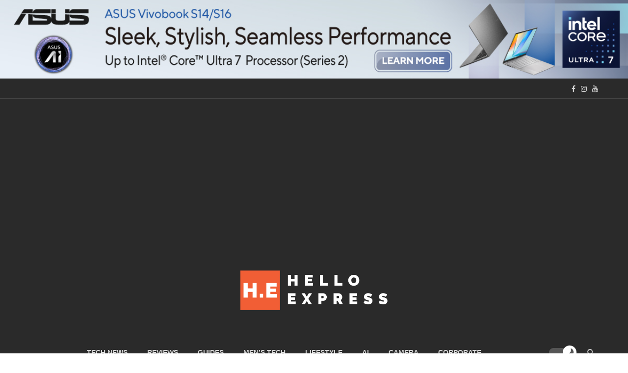

--- FILE ---
content_type: text/html; charset=UTF-8
request_url: https://helloexpress.net/tag/concept-store/
body_size: 17017
content:
<!DOCTYPE html><html lang="en-US" prefix="og: https://ogp.me/ns#"><head><meta charset="UTF-8" /><link data-optimized="2" rel="stylesheet" href="https://helloexpress.net/wp-content/litespeed/css/fd4e567b9b1ceafe3bae7651992f53e8.css?ver=77800" /><meta name="viewport" content="width=device-width, initial-scale=1"/><link rel="profile" href="//gmpg.org/xfn/11" /> <script>var ajaxurl='https://helloexpress.net/wp-admin/admin-ajax.php'</script><script type="application/javascript">var ajaxurl = "https://helloexpress.net/wp-admin/admin-ajax.php"</script> <title>Concept Store Archives - HelloExpress.net</title><meta name="description" content="Discover more content about Concept Store on HelloExpress.net!"/><meta name="robots" content="index, follow, max-snippet:-1, max-video-preview:-1, max-image-preview:large"/><link rel="canonical" href="https://helloexpress.net/tag/concept-store/" /><meta property="og:locale" content="en_US" /><meta property="og:type" content="article" /><meta property="og:title" content="Concept Store Archives - HelloExpress.net" /><meta property="og:description" content="Discover more content about Concept Store on HelloExpress.net!" /><meta property="og:url" content="https://helloexpress.net/tag/concept-store/" /><meta property="og:site_name" content="HelloExpress.net" /><meta property="article:publisher" content="https://www.facebook.com/HelloExpress.net" /><meta name="twitter:card" content="summary_large_image" /><meta name="twitter:title" content="Concept Store Archives - HelloExpress.net" /><meta name="twitter:description" content="Discover more content about Concept Store on HelloExpress.net!" /><meta name="twitter:label1" content="Posts" /><meta name="twitter:data1" content="4" /> <script type="application/ld+json" class="rank-math-schema">{"@context":"https://schema.org","@graph":[{"@type":"NewsMediaOrganization","@id":"https://helloexpress.net/#organization","name":"HelloExpress","url":"https://helloexpress.net","sameAs":["https://www.facebook.com/HelloExpress.net","https://www.instagram.com/helloexpress_now/","https://www.tiktok.com/@helloexpress_"],"logo":{"@type":"ImageObject","@id":"https://helloexpress.net/#logo","url":"https://helloexpress.net/wp-content/uploads/2022/04/Hello-Express-Logo-03.png","contentUrl":"https://helloexpress.net/wp-content/uploads/2022/04/Hello-Express-Logo-03.png","caption":"HelloExpress.net","inLanguage":"en-US","width":"275","height":"275"}},{"@type":"WebSite","@id":"https://helloexpress.net/#website","url":"https://helloexpress.net","name":"HelloExpress.net","alternateName":"HE","publisher":{"@id":"https://helloexpress.net/#organization"},"inLanguage":"en-US"},{"@type":"BreadcrumbList","@id":"https://helloexpress.net/tag/concept-store/#breadcrumb","itemListElement":[{"@type":"ListItem","position":"1","item":{"@id":"https://helloexpress.net","name":"Home"}},{"@type":"ListItem","position":"2","item":{"@id":"https://helloexpress.net/tag/concept-store/","name":"Concept Store"}}]},{"@type":"CollectionPage","@id":"https://helloexpress.net/tag/concept-store/#webpage","url":"https://helloexpress.net/tag/concept-store/","name":"Concept Store Archives - HelloExpress.net","isPartOf":{"@id":"https://helloexpress.net/#website"},"inLanguage":"en-US","breadcrumb":{"@id":"https://helloexpress.net/tag/concept-store/#breadcrumb"}}]}</script> <link rel='dns-prefetch' href='//www.googletagmanager.com' /><link rel='dns-prefetch' href='//fonts.googleapis.com' /><link rel='dns-prefetch' href='//pagead2.googlesyndication.com' /><link rel='dns-prefetch' href='//fundingchoicesmessages.google.com' /><link rel='preconnect' href='https://fonts.gstatic.com' crossorigin /><link rel="alternate" type="application/rss+xml" title="HelloExpress.net &raquo; Feed" href="https://helloexpress.net/feed/" /><link rel="alternate" type="application/rss+xml" title="HelloExpress.net &raquo; Comments Feed" href="https://helloexpress.net/comments/feed/" /><link rel="alternate" type="application/rss+xml" title="HelloExpress.net &raquo; Concept Store Tag Feed" href="https://helloexpress.net/tag/concept-store/feed/" /><link rel="preload" as="style" href="https://fonts.googleapis.com/css?family=Roboto:100,300,400,500,700,900,100italic,300italic,400italic,500italic,700italic,900italic%7CPoppins:300,400,500,600,700%7CPlayfair%20Display:400,700,900,400italic,700italic,900italic&#038;display=swap&#038;ver=1754444240" /><noscript><link rel="stylesheet" href="https://fonts.googleapis.com/css?family=Roboto:100,300,400,500,700,900,100italic,300italic,400italic,500italic,700italic,900italic%7CPoppins:300,400,500,600,700%7CPlayfair%20Display:400,700,900,400italic,700italic,900italic&#038;display=swap&#038;ver=1754444240" /></noscript><script type="text/javascript" src="https://helloexpress.net/wp-includes/js/jquery/jquery.min.js?ver=3.7.1" id="jquery-core-js"></script> <script data-optimized="1" type="text/javascript" src="https://helloexpress.net/wp-content/litespeed/js/65f15450e76301d9918cd8d18f2e1e70.js?ver=6c97c" id="jquery-migrate-js"></script> <script data-optimized="1" type="text/javascript" id="jquery-js-after">jQuery(document).ready(function(){jQuery(".7420c4b769283cf3ce9c68f25acd96ba").click(function(){jQuery.post("https://helloexpress.net/wp-admin/admin-ajax.php",{"action":"quick_adsense_onpost_ad_click","quick_adsense_onpost_ad_index":jQuery(this).attr("data-index"),"quick_adsense_nonce":"acb7921117",},function(response){})})})</script> 
 <script type="text/javascript" src="https://www.googletagmanager.com/gtag/js?id=G-21BRTDDBSL" id="google_gtagjs-js" async></script> <script type="text/javascript" id="google_gtagjs-js-after">/*  */
window.dataLayer = window.dataLayer || [];function gtag(){dataLayer.push(arguments);}
gtag("set","linker",{"domains":["helloexpress.net"]});
gtag("js", new Date());
gtag("set", "developer_id.dZTNiMT", true);
gtag("config", "G-21BRTDDBSL");
//# sourceURL=google_gtagjs-js-after
/*  */</script> <link rel="https://api.w.org/" href="https://helloexpress.net/wp-json/" /><link rel="alternate" title="JSON" type="application/json" href="https://helloexpress.net/wp-json/wp/v2/tags/1642" /><link rel="EditURI" type="application/rsd+xml" title="RSD" href="https://helloexpress.net/xmlrpc.php?rsd" /><meta name="generator" content="WordPress 6.9" /><meta name="framework" content="Redux 4.1.22" /><meta name="generator" content="Site Kit by Google 1.168.0" /><div style="text-align: center">
<a href="https://my.asus.click/VivobookS14_S3407_pr">
<img style="width: 100%;height: auto" alt="acer march 2025 campaign banner" src="https://helloexpress.net/wp-content/uploads/2025/05/S3407-Media-Banner-Adaptation_MDF_1200x150.jpg">
</a></div><script async src="https://www.googletagmanager.com/gtag/js?id=AW-717353887" type="text/javascript"></script><script type="text/javascript">window.dataLayer = window.dataLayer || [];function gtag(){dataLayer.push(arguments);}gtag('js', new Date());gtag('config', 'AW-717353887');</script> <meta name="google-adsense-platform-account" content="ca-host-pub-2644536267352236"><meta name="google-adsense-platform-domain" content="sitekit.withgoogle.com"><meta name="generator" content="Elementor 3.27.1; features: additional_custom_breakpoints, e_element_cache; settings: css_print_method-external, google_font-enabled, font_display-swap">
<script type="text/javascript" id="google_gtagjs" src="https://www.googletagmanager.com/gtag/js?id=G-21BRTDDBSL" async="async"></script> <script type="text/javascript" id="google_gtagjs-inline">/*  */
window.dataLayer = window.dataLayer || [];function gtag(){dataLayer.push(arguments);}gtag('set', 'linker', {"domains":["helloexpress.net"]} );gtag('js', new Date());gtag('config', 'G-21BRTDDBSL', {} );
/*  */</script>  <script type="text/javascript">/*  */

			( function( w, d, s, l, i ) {
				w[l] = w[l] || [];
				w[l].push( {'gtm.start': new Date().getTime(), event: 'gtm.js'} );
				var f = d.getElementsByTagName( s )[0],
					j = d.createElement( s ), dl = l != 'dataLayer' ? '&l=' + l : '';
				j.async = true;
				j.src = 'https://www.googletagmanager.com/gtm.js?id=' + i + dl;
				f.parentNode.insertBefore( j, f );
			} )( window, document, 'script', 'dataLayer', 'GTM-PTT3X83' );
			
/*  */</script>  <script type="text/javascript" async="async" src="https://pagead2.googlesyndication.com/pagead/js/adsbygoogle.js?client=ca-pub-6612030141823433&amp;host=ca-host-pub-2644536267352236" crossorigin="anonymous"></script>  <script data-optimized="1" async src="https://helloexpress.net/wp-content/litespeed/js/dd1ee8fd45920d62d1eb320f73d5ddb7.js?ver=5ddb7" nonce="_lkUtt4n4T0GPuq9MsrVIQ"></script><script data-optimized="1" nonce="_lkUtt4n4T0GPuq9MsrVIQ">(function(){function signalGooglefcPresent(){if(!window.frames.googlefcPresent){if(document.body){const iframe=document.createElement('iframe');iframe.style='width: 0; height: 0; border: none; z-index: -1000; left: -1000px; top: -1000px;';iframe.style.display='none';iframe.name='googlefcPresent';document.body.appendChild(iframe)}else{setTimeout(signalGooglefcPresent,0)}}}signalGooglefcPresent()})()</script>  <script>(function(){'use strict';function aa(a){var b=0;return function(){return b<a.length?{done:!1,value:a[b++]}:{done:!0}}}var ba="function"==typeof Object.defineProperties?Object.defineProperty:function(a,b,c){if(a==Array.prototype||a==Object.prototype)return a;a[b]=c.value;return a};function ea(a){a=["object"==typeof globalThis&&globalThis,a,"object"==typeof window&&window,"object"==typeof self&&self,"object"==typeof global&&global];for(var b=0;b<a.length;++b){var c=a[b];if(c&&c.Math==Math)return c}throw Error("Cannot find global object")}var fa=ea(this);function ha(a,b){if(b)a:{var c=fa;a=a.split(".");for(var d=0;d<a.length-1;d++){var e=a[d];if(!(e in c))break a;c=c[e]}a=a[a.length-1];d=c[a];b=b(d);b!=d&&null!=b&&ba(c,a,{configurable:!0,writable:!0,value:b})}}
var ia="function"==typeof Object.create?Object.create:function(a){function b(){}b.prototype=a;return new b},l;if("function"==typeof Object.setPrototypeOf)l=Object.setPrototypeOf;else{var m;a:{var ja={a:!0},ka={};try{ka.__proto__=ja;m=ka.a;break a}catch(a){}m=!1}l=m?function(a,b){a.__proto__=b;if(a.__proto__!==b)throw new TypeError(a+" is not extensible");return a}:null}var la=l;function n(a,b){a.prototype=ia(b.prototype);a.prototype.constructor=a;if(la)la(a,b);else for(var c in b)if("prototype"!=c)if(Object.defineProperties){var d=Object.getOwnPropertyDescriptor(b,c);d&&Object.defineProperty(a,c,d)}else a[c]=b[c];a.A=b.prototype}function ma(){for(var a=Number(this),b=[],c=a;c<arguments.length;c++)b[c-a]=arguments[c];return b}
var na="function"==typeof Object.assign?Object.assign:function(a,b){for(var c=1;c<arguments.length;c++){var d=arguments[c];if(d)for(var e in d)Object.prototype.hasOwnProperty.call(d,e)&&(a[e]=d[e])}return a};ha("Object.assign",function(a){return a||na});var p=this||self;function q(a){return a};var t,u;a:{for(var oa=["CLOSURE_FLAGS"],v=p,x=0;x<oa.length;x++)if(v=v[oa[x]],null==v){u=null;break a}u=v}var pa=u&&u[610401301];t=null!=pa?pa:!1;var z,qa=p.navigator;z=qa?qa.userAgentData||null:null;function A(a){return t?z?z.brands.some(function(b){return(b=b.brand)&&-1!=b.indexOf(a)}):!1:!1}function B(a){var b;a:{if(b=p.navigator)if(b=b.userAgent)break a;b=""}return-1!=b.indexOf(a)};function C(){return t?!!z&&0<z.brands.length:!1}function D(){return C()?A("Chromium"):(B("Chrome")||B("CriOS"))&&!(C()?0:B("Edge"))||B("Silk")};var ra=C()?!1:B("Trident")||B("MSIE");!B("Android")||D();D();B("Safari")&&(D()||(C()?0:B("Coast"))||(C()?0:B("Opera"))||(C()?0:B("Edge"))||(C()?A("Microsoft Edge"):B("Edg/"))||C()&&A("Opera"));var sa={},E=null;var ta="undefined"!==typeof Uint8Array,ua=!ra&&"function"===typeof btoa;var F="function"===typeof Symbol&&"symbol"===typeof Symbol()?Symbol():void 0,G=F?function(a,b){a[F]|=b}:function(a,b){void 0!==a.g?a.g|=b:Object.defineProperties(a,{g:{value:b,configurable:!0,writable:!0,enumerable:!1}})};function va(a){var b=H(a);1!==(b&1)&&(Object.isFrozen(a)&&(a=Array.prototype.slice.call(a)),I(a,b|1))}
var H=F?function(a){return a[F]|0}:function(a){return a.g|0},J=F?function(a){return a[F]}:function(a){return a.g},I=F?function(a,b){a[F]=b}:function(a,b){void 0!==a.g?a.g=b:Object.defineProperties(a,{g:{value:b,configurable:!0,writable:!0,enumerable:!1}})};function wa(){var a=[];G(a,1);return a}function xa(a,b){I(b,(a|0)&-99)}function K(a,b){I(b,(a|34)&-73)}function L(a){a=a>>11&1023;return 0===a?536870912:a};var M={};function N(a){return null!==a&&"object"===typeof a&&!Array.isArray(a)&&a.constructor===Object}var O,ya=[];I(ya,39);O=Object.freeze(ya);var P;function Q(a,b){P=b;a=new a(b);P=void 0;return a}
function R(a,b,c){null==a&&(a=P);P=void 0;if(null==a){var d=96;c?(a=[c],d|=512):a=[];b&&(d=d&-2095105|(b&1023)<<11)}else{if(!Array.isArray(a))throw Error();d=H(a);if(d&64)return a;d|=64;if(c&&(d|=512,c!==a[0]))throw Error();a:{c=a;var e=c.length;if(e){var f=e-1,g=c[f];if(N(g)){d|=256;b=(d>>9&1)-1;e=f-b;1024<=e&&(za(c,b,g),e=1023);d=d&-2095105|(e&1023)<<11;break a}}b&&(g=(d>>9&1)-1,b=Math.max(b,e-g),1024<b&&(za(c,g,{}),d|=256,b=1023),d=d&-2095105|(b&1023)<<11)}}I(a,d);return a}
function za(a,b,c){for(var d=1023+b,e=a.length,f=d;f<e;f++){var g=a[f];null!=g&&g!==c&&(c[f-b]=g)}a.length=d+1;a[d]=c};function Aa(a){switch(typeof a){case "number":return isFinite(a)?a:String(a);case "boolean":return a?1:0;case "object":if(a&&!Array.isArray(a)&&ta&&null!=a&&a instanceof Uint8Array){if(ua){for(var b="",c=0,d=a.length-10240;c<d;)b+=String.fromCharCode.apply(null,a.subarray(c,c+=10240));b+=String.fromCharCode.apply(null,c?a.subarray(c):a);a=btoa(b)}else{void 0===b&&(b=0);if(!E){E={};c="ABCDEFGHIJKLMNOPQRSTUVWXYZabcdefghijklmnopqrstuvwxyz0123456789".split("");d=["+/=","+/","-_=","-_.","-_"];for(var e=0;5>e;e++){var f=c.concat(d[e].split(""));sa[e]=f;for(var g=0;g<f.length;g++){var h=f[g];void 0===E[h]&&(E[h]=g)}}}b=sa[b];c=Array(Math.floor(a.length/3));d=b[64]||"";for(e=f=0;f<a.length-2;f+=3){var k=a[f],w=a[f+1];h=a[f+2];g=b[k>>2];k=b[(k&3)<<4|w>>4];w=b[(w&15)<<2|h>>6];h=b[h&63];c[e++]=g+k+w+h}g=0;h=d;switch(a.length-f){case 2:g=a[f+1],h=b[(g&15)<<2]||d;case 1:a=a[f],c[e]=b[a>>2]+b[(a&3)<<4|g>>4]+h+d}a=c.join("")}return a}}return a};function Ba(a,b,c){a=Array.prototype.slice.call(a);var d=a.length,e=b&256?a[d-1]:void 0;d+=e?-1:0;for(b=b&512?1:0;b<d;b++)a[b]=c(a[b]);if(e){b=a[b]={};for(var f in e)Object.prototype.hasOwnProperty.call(e,f)&&(b[f]=c(e[f]))}return a}function Da(a,b,c,d,e,f){if(null!=a){if(Array.isArray(a))a=e&&0==a.length&&H(a)&1?void 0:f&&H(a)&2?a:Ea(a,b,c,void 0!==d,e,f);else if(N(a)){var g={},h;for(h in a)Object.prototype.hasOwnProperty.call(a,h)&&(g[h]=Da(a[h],b,c,d,e,f));a=g}else a=b(a,d);return a}}
function Ea(a,b,c,d,e,f){var g=d||c?H(a):0;d=d?!!(g&32):void 0;a=Array.prototype.slice.call(a);for(var h=0;h<a.length;h++)a[h]=Da(a[h],b,c,d,e,f);c&&c(g,a);return a}function Fa(a){return a.s===M?a.toJSON():Aa(a)};function Ga(a,b,c){c=void 0===c?K:c;if(null!=a){if(ta&&a instanceof Uint8Array)return b?a:new Uint8Array(a);if(Array.isArray(a)){var d=H(a);if(d&2)return a;if(b&&!(d&64)&&(d&32||0===d))return I(a,d|34),a;a=Ea(a,Ga,d&4?K:c,!0,!1,!0);b=H(a);b&4&&b&2&&Object.freeze(a);return a}a.s===M&&(b=a.h,c=J(b),a=c&2?a:Q(a.constructor,Ha(b,c,!0)));return a}}function Ha(a,b,c){var d=c||b&2?K:xa,e=!!(b&32);a=Ba(a,b,function(f){return Ga(f,e,d)});G(a,32|(c?2:0));return a};function Ia(a,b){a=a.h;return Ja(a,J(a),b)}function Ja(a,b,c,d){if(-1===c)return null;if(c>=L(b)){if(b&256)return a[a.length-1][c]}else{var e=a.length;if(d&&b&256&&(d=a[e-1][c],null!=d))return d;b=c+((b>>9&1)-1);if(b<e)return a[b]}}function Ka(a,b,c,d,e){var f=L(b);if(c>=f||e){e=b;if(b&256)f=a[a.length-1];else{if(null==d)return;f=a[f+((b>>9&1)-1)]={};e|=256}f[c]=d;e&=-1025;e!==b&&I(a,e)}else a[c+((b>>9&1)-1)]=d,b&256&&(d=a[a.length-1],c in d&&delete d[c]),b&1024&&I(a,b&-1025)}
function La(a,b){var c=Ma;var d=void 0===d?!1:d;var e=a.h;var f=J(e),g=Ja(e,f,b,d);var h=!1;if(null==g||"object"!==typeof g||(h=Array.isArray(g))||g.s!==M)if(h){var k=h=H(g);0===k&&(k|=f&32);k|=f&2;k!==h&&I(g,k);c=new c(g)}else c=void 0;else c=g;c!==g&&null!=c&&Ka(e,f,b,c,d);e=c;if(null==e)return e;a=a.h;f=J(a);f&2||(g=e,c=g.h,h=J(c),g=h&2?Q(g.constructor,Ha(c,h,!1)):g,g!==e&&(e=g,Ka(a,f,b,e,d)));return e}function Na(a,b){a=Ia(a,b);return null==a||"string"===typeof a?a:void 0}
function Oa(a,b){a=Ia(a,b);return null!=a?a:0}function S(a,b){a=Na(a,b);return null!=a?a:""};function T(a,b,c){this.h=R(a,b,c)}T.prototype.toJSON=function(){var a=Ea(this.h,Fa,void 0,void 0,!1,!1);return Pa(this,a,!0)};T.prototype.s=M;T.prototype.toString=function(){return Pa(this,this.h,!1).toString()};function Pa(a,b,c){var d=a.constructor.v,e=L(J(c?a.h:b)),f=!1;if(d){if(!c){b=Array.prototype.slice.call(b);var g;if(b.length&&N(g=b[b.length-1]))for(f=0;f<d.length;f++)if(d[f]>=e){Object.assign(b[b.length-1]={},g);break}f=!0}e=b;c=!c;g=J(a.h);a=L(g);g=(g>>9&1)-1;for(var h,k,w=0;w<d.length;w++)if(k=d[w],k<a){k+=g;var r=e[k];null==r?e[k]=c?O:wa():c&&r!==O&&va(r)}else h||(r=void 0,e.length&&N(r=e[e.length-1])?h=r:e.push(h={})),r=h[k],null==h[k]?h[k]=c?O:wa():c&&r!==O&&va(r)}d=b.length;if(!d)return b;var Ca;if(N(h=b[d-1])){a:{var y=h;e={};c=!1;for(var ca in y)Object.prototype.hasOwnProperty.call(y,ca)&&(a=y[ca],Array.isArray(a)&&a!=a&&(c=!0),null!=a?e[ca]=a:c=!0);if(c){for(var rb in e){y=e;break a}y=null}}y!=h&&(Ca=!0);d--}for(;0<d;d--){h=b[d-1];if(null!=h)break;var cb=!0}if(!Ca&&!cb)return b;var da;f?da=b:da=Array.prototype.slice.call(b,0,d);b=da;f&&(b.length=d);y&&b.push(y);return b};function Qa(a){return function(b){if(null==b||""==b)b=new a;else{b=JSON.parse(b);if(!Array.isArray(b))throw Error(void 0);G(b,32);b=Q(a,b)}return b}};function Ra(a){this.h=R(a)}n(Ra,T);var Sa=Qa(Ra);var U;function V(a){this.g=a}V.prototype.toString=function(){return this.g+""};var Ta={};function Ua(){return Math.floor(2147483648*Math.random()).toString(36)+Math.abs(Math.floor(2147483648*Math.random())^Date.now()).toString(36)};function Va(a,b){b=String(b);"application/xhtml+xml"===a.contentType&&(b=b.toLowerCase());return a.createElement(b)}function Wa(a){this.g=a||p.document||document}Wa.prototype.appendChild=function(a,b){a.appendChild(b)};function Xa(a,b){a.src=b instanceof V&&b.constructor===V?b.g:"type_error:TrustedResourceUrl";var c,d;(c=(b=null==(d=(c=(a.ownerDocument&&a.ownerDocument.defaultView||window).document).querySelector)?void 0:d.call(c,"script[nonce]"))?b.nonce||b.getAttribute("nonce")||"":"")&&a.setAttribute("nonce",c)};function Ya(a){a=void 0===a?document:a;return a.createElement("script")};function Za(a,b,c,d,e,f){try{var g=a.g,h=Ya(g);h.async=!0;Xa(h,b);g.head.appendChild(h);h.addEventListener("load",function(){e();d&&g.head.removeChild(h)});h.addEventListener("error",function(){0<c?Za(a,b,c-1,d,e,f):(d&&g.head.removeChild(h),f())})}catch(k){f()}};var $a=p.atob("aHR0cHM6Ly93d3cuZ3N0YXRpYy5jb20vaW1hZ2VzL2ljb25zL21hdGVyaWFsL3N5c3RlbS8xeC93YXJuaW5nX2FtYmVyXzI0ZHAucG5n"),ab=p.atob("WW91IGFyZSBzZWVpbmcgdGhpcyBtZXNzYWdlIGJlY2F1c2UgYWQgb3Igc2NyaXB0IGJsb2NraW5nIHNvZnR3YXJlIGlzIGludGVyZmVyaW5nIHdpdGggdGhpcyBwYWdlLg=="),bb=p.atob("RGlzYWJsZSBhbnkgYWQgb3Igc2NyaXB0IGJsb2NraW5nIHNvZnR3YXJlLCB0aGVuIHJlbG9hZCB0aGlzIHBhZ2Uu");function db(a,b,c){this.i=a;this.l=new Wa(this.i);this.g=null;this.j=[];this.m=!1;this.u=b;this.o=c}
function eb(a){if(a.i.body&&!a.m){var b=function(){fb(a);p.setTimeout(function(){return gb(a,3)},50)};Za(a.l,a.u,2,!0,function(){p[a.o]||b()},b);a.m=!0}}
function fb(a){for(var b=W(1,5),c=0;c<b;c++){var d=X(a);a.i.body.appendChild(d);a.j.push(d)}b=X(a);b.style.bottom="0";b.style.left="0";b.style.position="fixed";b.style.width=W(100,110).toString()+"%";b.style.zIndex=W(2147483544,2147483644).toString();b.style["background-color"]=hb(249,259,242,252,219,229);b.style["box-shadow"]="0 0 12px #888";b.style.color=hb(0,10,0,10,0,10);b.style.display="flex";b.style["justify-content"]="center";b.style["font-family"]="Roboto, Arial";c=X(a);c.style.width=W(80,85).toString()+"%";c.style.maxWidth=W(750,775).toString()+"px";c.style.margin="24px";c.style.display="flex";c.style["align-items"]="flex-start";c.style["justify-content"]="center";d=Va(a.l.g,"IMG");d.className=Ua();d.src=$a;d.alt="Warning icon";d.style.height="24px";d.style.width="24px";d.style["padding-right"]="16px";var e=X(a),f=X(a);f.style["font-weight"]="bold";f.textContent=ab;var g=X(a);g.textContent=bb;Y(a,e,f);Y(a,e,g);Y(a,c,d);Y(a,c,e);Y(a,b,c);a.g=b;a.i.body.appendChild(a.g);b=W(1,5);for(c=0;c<b;c++)d=X(a),a.i.body.appendChild(d),a.j.push(d)}function Y(a,b,c){for(var d=W(1,5),e=0;e<d;e++){var f=X(a);b.appendChild(f)}b.appendChild(c);c=W(1,5);for(d=0;d<c;d++)e=X(a),b.appendChild(e)}function W(a,b){return Math.floor(a+Math.random()*(b-a))}function hb(a,b,c,d,e,f){return"rgb("+W(Math.max(a,0),Math.min(b,255)).toString()+","+W(Math.max(c,0),Math.min(d,255)).toString()+","+W(Math.max(e,0),Math.min(f,255)).toString()+")"}function X(a){a=Va(a.l.g,"DIV");a.className=Ua();return a}
function gb(a,b){0>=b||null!=a.g&&0!=a.g.offsetHeight&&0!=a.g.offsetWidth||(ib(a),fb(a),p.setTimeout(function(){return gb(a,b-1)},50))}
function ib(a){var b=a.j;var c="undefined"!=typeof Symbol&&Symbol.iterator&&b[Symbol.iterator];if(c)b=c.call(b);else if("number"==typeof b.length)b={next:aa(b)};else throw Error(String(b)+" is not an iterable or ArrayLike");for(c=b.next();!c.done;c=b.next())(c=c.value)&&c.parentNode&&c.parentNode.removeChild(c);a.j=[];(b=a.g)&&b.parentNode&&b.parentNode.removeChild(b);a.g=null};function jb(a,b,c,d,e){function f(k){document.body?g(document.body):0<k?p.setTimeout(function(){f(k-1)},e):b()}function g(k){k.appendChild(h);p.setTimeout(function(){h?(0!==h.offsetHeight&&0!==h.offsetWidth?b():a(),h.parentNode&&h.parentNode.removeChild(h)):a()},d)}var h=kb(c);f(3)}function kb(a){var b=document.createElement("div");b.className=a;b.style.width="1px";b.style.height="1px";b.style.position="absolute";b.style.left="-10000px";b.style.top="-10000px";b.style.zIndex="-10000";return b};function Ma(a){this.h=R(a)}n(Ma,T);function lb(a){this.h=R(a)}n(lb,T);var mb=Qa(lb);function nb(a){a=Na(a,4)||"";if(void 0===U){var b=null;var c=p.trustedTypes;if(c&&c.createPolicy){try{b=c.createPolicy("goog#html",{createHTML:q,createScript:q,createScriptURL:q})}catch(d){p.console&&p.console.error(d.message)}U=b}else U=b}a=(b=U)?b.createScriptURL(a):a;return new V(a,Ta)};function ob(a,b){this.m=a;this.o=new Wa(a.document);this.g=b;this.j=S(this.g,1);this.u=nb(La(this.g,2));this.i=!1;b=nb(La(this.g,13));this.l=new db(a.document,b,S(this.g,12))}ob.prototype.start=function(){pb(this)};function pb(a){qb(a);Za(a.o,a.u,3,!1,function(){a:{var b=a.j;var c=p.btoa(b);if(c=p[c]){try{var d=Sa(p.atob(c))}catch(e){b=!1;break a}b=b===Na(d,1)}else b=!1}b?Z(a,S(a.g,14)):(Z(a,S(a.g,8)),eb(a.l))},function(){jb(function(){Z(a,S(a.g,7));eb(a.l)},function(){return Z(a,S(a.g,6))},S(a.g,9),Oa(a.g,10),Oa(a.g,11))})}function Z(a,b){a.i||(a.i=!0,a=new a.m.XMLHttpRequest,a.open("GET",b,!0),a.send())}function qb(a){var b=p.btoa(a.j);a.m[b]&&Z(a,S(a.g,5))};(function(a,b){p[a]=function(){var c=ma.apply(0,arguments);p[a]=function(){};b.apply(null,c)}})("__h82AlnkH6D91__",function(a){"function"===typeof window.atob&&(new ob(window,mb(window.atob(a)))).start()})}).call(this);window.__h82AlnkH6D91__("[base64]/[base64]/[base64]/[base64]")</script> <link rel="icon" href="https://helloexpress.net/wp-content/uploads/2022/04/cropped-Hello-Express-Logo-03-32x32.png" sizes="32x32" /><link rel="icon" href="https://helloexpress.net/wp-content/uploads/2022/04/cropped-Hello-Express-Logo-03-192x192.png" sizes="192x192" /><link rel="apple-touch-icon" href="https://helloexpress.net/wp-content/uploads/2022/04/cropped-Hello-Express-Logo-03-180x180.png" /><meta name="msapplication-TileImage" content="https://helloexpress.net/wp-content/uploads/2022/04/cropped-Hello-Express-Logo-03-270x270.png" /></head><body data-rsssl=1 class="archive tag tag-concept-store tag-1642 wp-embed-responsive wp-theme-atoms header-2 elementor-default elementor-kit-18579">
<noscript>
<iframe src="https://www.googletagmanager.com/ns.html?id=GTM-PTT3X83" height="0" width="0" style="display:none;visibility:hidden"></iframe>
</noscript><div class="site-wrapper atbs-dark-mode atbs-dedicated-archive-header"><header class="site-header"><div id="atbs-mobile-header" class="mobile-header visible-xs visible-sm"><div class="mobile-header__inner mobile-header__inner--flex"><div class="header-branding header-branding--mobile mobile-header__section text-left"><div class="header-logo header-logo--mobile flexbox__item text-left">
<a href="https://helloexpress.net">
<span class="logo-wrapper">
<img class="logo-light-mode" src="https://helloexpress.net/wp-content/uploads/2022/03/Hello-Express-Logo-01.png" alt="Logo" width="">
<img class="logo-dark-mode" src="https://helloexpress.net/wp-content/uploads/2022/03/Hello-Express-Logo-02.png" alt="Logo"  width="" >
</span>
</a></div></div><div class="mobile-header__section text-right"><div class="flexbox flexbox-center-y">
<button class="atbs-theme-switch is-toggle-switch">
<span class="atbs-theme-switch__inner">
<span class="atbs-theme-switch__light">
<svg width="23" height="23" viewBox="0 0 45.2 45.2">
<path d="M22.6 11.3a11.3 11.3 0 100 22.6 11.3 11.3 0 000-22.6zM22.6 8c-1.2 0-2.2-1-2.2-2.3V2.2a2.2 2.2 0 114.4 0v3.5c0 1.3-1 2.2-2.2 2.2zM22.6 37.2c-1.2 0-2.2 1-2.2 2.2V43a2.2 2.2 0 104.4 0v-3.6c0-1.2-1-2.2-2.2-2.2zM33 12.2c-1-.8-1-2.2 0-3l2.4-2.6a2.2 2.2 0 013.1 3.1L36 12.2c-.8.9-2.2.9-3 0zM12.2 33c-.8-1-2.2-1-3 0l-2.6 2.4a2.2 2.2 0 003.1 3.1l2.5-2.5c.9-.8.9-2.2 0-3zM37.2 22.6c0-1.2 1-2.2 2.2-2.2H43a2.2 2.2 0 110 4.4h-3.6c-1.2 0-2.2-1-2.2-2.2zM8 22.6c0-1.2-1-2.2-2.3-2.2H2.2a2.2 2.2 0 100 4.4h3.5c1.3 0 2.2-1 2.2-2.2zM33 33c.8-1 2.2-1 3 0l2.5 2.4a2.2 2.2 0 11-3 3.1L32.8 36c-.8-.8-.8-2.2 0-3zM12.2 12.2c.9-.8.9-2.2 0-3L9.7 6.5a2.2 2.2 0 00-3 3.1L9 12.2c.9.9 2.3.9 3.1 0z"/>
</svg>
</span>
<span class="atbs-theme-switch__dark">
<svg width="23" height="23" viewBox="0 0 511 512">
<path d="M334.3 5.1a19 19 0 00-5 20.5 234 234 0 0114.2 80.6c0 63.2-24.7 122.7-69.4 167.5A235.4 235.4 0 01106.6 343c-27.8 0-54.9-4.8-80.5-14.1a19 19 0 00-24 25.7 266.9 266.9 0 00345.2 137c32.4-13.5 61.6-33 86.7-58a267.3 267.3 0 0078.5-192.6A267 267 0 00355 1.7 19 19 0 00334.3 5zm0 0"/>
</svg>
</span>
</span>
</button>                <button type="submit" class="mobile-header-btn js-search-toggle">
<i class="mdicon mdicon-search mdicon--last hidden-xs"></i><i class="mdicon mdicon-search visible-xs-inline-block"></i>
</button>
<a href="#atbs-offcanvas-mobile" class="offcanvas-menu-toggle mobile-header-btn js-atbs-offcanvas-toggle">
<i class="mdicon mdicon-menu mdicon--last hidden-xs"></i><i class="mdicon mdicon-menu visible-xs-inline-block"></i>
</a></div></div></div></div><div class="top-bar top-bar--fullwidth hidden-xs hidden-sm top-bar--inverse"><div class="container"><div class="top-bar__inner top-bar__inner--flex"><div class="top-bar__section"><div class="top-bar__nav"></div></div><div class="top-bar__section"><div class="header-social"><ul class="social-list social-list--sm list-horizontal social-list--inverse"><li><a href="https://www.facebook.com/HelloExpress.net" target="_blank"><i class="mdicon mdicon-facebook"></i></a></li><li><a href="https://www.instagram.com/helloexpress_now/" target="_blank"><i class="mdicon mdicon-instagram"></i></a></li><li><a href="https://www.youtube.com/channel/UCoW5d5-3cdCesiw4mUiOXAw/" target="_blank"><i class="mdicon mdicon-youtube"></i></a></li></ul></div></div></div></div></div><div class="header-main hidden-xs hidden-sm"><div class="container"><div class="row row--flex row--vertical-center"><div class="col-xs-3"></div><div class="col-xs-6"><div class="site-logo header-logo text-center">
<a href="https://helloexpress.net">
<span class="logo-wrapper"><img class="logo-light-mode" src="https://helloexpress.net/wp-content/uploads/2022/03/Hello-Express-Logo-01.png" alt="Logo" width="300"><img class="logo-dark-mode" src="https://helloexpress.net/wp-content/uploads/2022/03/Hello-Express-Logo-02.png" alt="Logo" width="300"></span>    </a></div></div><div class="col-xs-3 text-right"><div class="lwa lwa-template-modal"></div></div></div></div></div><nav class="navigation-bar navigation-bar--fullwidth hidden-xs hidden-sm js-sticky-header-holder navigation-custom-bg-color"><div class="container"><div class="navigation-bar__inner"><div class="navigation-wrapper navigation-bar__section js-priority-nav text-center"><div id="main-menu" class="menu-main-menu-container"><ul id="menu-main-menu" class="navigation navigation--main navigation--inline"><li id="menu-item-888" class="menu-item menu-item-type-taxonomy menu-item-object-category menu-item-888 menu-item-cat-2"><a href="https://helloexpress.net/tech/">Tech News</a></li><li id="menu-item-2780" class="menu-item menu-item-type-taxonomy menu-item-object-category menu-item-2780 menu-item-cat-146"><a href="https://helloexpress.net/review/">Reviews</a></li><li id="menu-item-5723" class="menu-item menu-item-type-taxonomy menu-item-object-category menu-item-5723 menu-item-cat-734"><a href="https://helloexpress.net/guide/">Guides</a></li><li id="menu-item-13296" class="menu-item menu-item-type-taxonomy menu-item-object-category menu-item-13296 menu-item-cat-5039"><a href="https://helloexpress.net/menstech/">Men&#8217;s Tech</a></li><li id="menu-item-885" class="menu-item menu-item-type-taxonomy menu-item-object-category menu-item-885 menu-item-cat-3"><a href="https://helloexpress.net/lifestyle/">Lifestyle</a></li><li id="menu-item-20460" class="menu-item menu-item-type-taxonomy menu-item-object-category menu-item-20460 menu-item-cat-8827"><a href="https://helloexpress.net/ai/">Ai</a></li><li id="menu-item-2781" class="menu-item menu-item-type-taxonomy menu-item-object-category menu-item-2781 menu-item-cat-70"><a href="https://helloexpress.net/camera/">Camera</a></li><li id="menu-item-13512" class="menu-item menu-item-type-taxonomy menu-item-object-category menu-item-13512 menu-item-cat-5204"><a href="https://helloexpress.net/corporate/">Corporate</a></li></ul></div></div><div class="navigation-bar__section flexbox-wrap flexbox-center-y">
<button class="atbs-theme-switch is-toggle-switch">
<span class="atbs-theme-switch__inner">
<span class="atbs-theme-switch__light">
<svg width="23" height="23" viewBox="0 0 45.2 45.2">
<path d="M22.6 11.3a11.3 11.3 0 100 22.6 11.3 11.3 0 000-22.6zM22.6 8c-1.2 0-2.2-1-2.2-2.3V2.2a2.2 2.2 0 114.4 0v3.5c0 1.3-1 2.2-2.2 2.2zM22.6 37.2c-1.2 0-2.2 1-2.2 2.2V43a2.2 2.2 0 104.4 0v-3.6c0-1.2-1-2.2-2.2-2.2zM33 12.2c-1-.8-1-2.2 0-3l2.4-2.6a2.2 2.2 0 013.1 3.1L36 12.2c-.8.9-2.2.9-3 0zM12.2 33c-.8-1-2.2-1-3 0l-2.6 2.4a2.2 2.2 0 003.1 3.1l2.5-2.5c.9-.8.9-2.2 0-3zM37.2 22.6c0-1.2 1-2.2 2.2-2.2H43a2.2 2.2 0 110 4.4h-3.6c-1.2 0-2.2-1-2.2-2.2zM8 22.6c0-1.2-1-2.2-2.3-2.2H2.2a2.2 2.2 0 100 4.4h3.5c1.3 0 2.2-1 2.2-2.2zM33 33c.8-1 2.2-1 3 0l2.5 2.4a2.2 2.2 0 11-3 3.1L32.8 36c-.8-.8-.8-2.2 0-3zM12.2 12.2c.9-.8.9-2.2 0-3L9.7 6.5a2.2 2.2 0 00-3 3.1L9 12.2c.9.9 2.3.9 3.1 0z"/>
</svg>
</span>
<span class="atbs-theme-switch__dark">
<svg width="23" height="23" viewBox="0 0 511 512">
<path d="M334.3 5.1a19 19 0 00-5 20.5 234 234 0 0114.2 80.6c0 63.2-24.7 122.7-69.4 167.5A235.4 235.4 0 01106.6 343c-27.8 0-54.9-4.8-80.5-14.1a19 19 0 00-24 25.7 266.9 266.9 0 00345.2 137c32.4-13.5 61.6-33 86.7-58a267.3 267.3 0 0078.5-192.6A267 267 0 00355 1.7 19 19 0 00334.3 5zm0 0"/>
</svg>
</span>
</span>
</button>					<button type="submit" class="navigation-bar-btn search-toggle js-search-toggle">
<i class="mdicon mdicon-search"></i>
</button></div></div></div></nav></header><div id="site-content" class="site-content"><div class="container atbs-block-custom-margin"><div class="block-heading page-heading block-heading--style-1"><h2 class="page-heading__title block-heading__title">Tag: Concept Store</h2></div></div><div id="atbs_block_listing_list_1-695de3c614b66" class="atbs-block atbs-block--fullwidth"><div class="container container--narrow"><div class="atbs-post--listing-list atbs-post--listing-list-a atbs-post--listing-list-1-fw"><div class="posts-list"><div class="list-item"><article class="post post--horizontal post--horizontal-reverse-thumb-50-percent post--horizontal-reverse post__thumb-330 post__thumb--width-400 clearfix disable-thumb-placeholder" data-dark-mode="true"><div class="post__thumb atbs-thumb-object-fit post-thumb-radius">
<a href="https://helloexpress.net/anta-opens-first-basketball-concept-store-in-malaysia-a-slam-dunk-for-fans/"><img fetchpriority="high" width="600" height="450" src="https://helloexpress.net/wp-content/uploads/2024/09/ANTA-Basketball-1-600x450.jpg" class="attachment-atbs-s-4_3 size-atbs-s-4_3 wp-post-image" alt="image of ANTA Opens First Basketball Concept Store in Malaysia: A Slam Dunk for Fans - HelloExpress - 1" decoding="async" srcset="https://helloexpress.net/wp-content/uploads/2024/09/ANTA-Basketball-1-600x450.jpg 600w, https://helloexpress.net/wp-content/uploads/2024/09/ANTA-Basketball-1-180x135.jpg 180w, https://helloexpress.net/wp-content/uploads/2024/09/ANTA-Basketball-1-400x300.jpg 400w, https://helloexpress.net/wp-content/uploads/2024/09/ANTA-Basketball-1-800x600.jpg 800w, https://helloexpress.net/wp-content/uploads/2024/09/ANTA-Basketball-1-1200x900.jpg 1200w, https://helloexpress.net/wp-content/uploads/2024/09/ANTA-Basketball-1-1600x1200.jpg 1600w" sizes="(max-width: 600px) 100vw, 600px" data-attachment-id="16449" data-permalink="https://helloexpress.net/anta-opens-first-basketball-concept-store-in-malaysia-a-slam-dunk-for-fans/anta-basketball-1/" data-orig-file="https://helloexpress.net/wp-content/uploads/2024/09/ANTA-Basketball-1.jpg" data-orig-size="2427,1273" data-comments-opened="1" data-image-meta="{&quot;aperture&quot;:&quot;0&quot;,&quot;credit&quot;:&quot;&quot;,&quot;camera&quot;:&quot;&quot;,&quot;caption&quot;:&quot;&quot;,&quot;created_timestamp&quot;:&quot;0&quot;,&quot;copyright&quot;:&quot;&quot;,&quot;focal_length&quot;:&quot;0&quot;,&quot;iso&quot;:&quot;0&quot;,&quot;shutter_speed&quot;:&quot;0&quot;,&quot;title&quot;:&quot;&quot;,&quot;orientation&quot;:&quot;1&quot;}" data-image-title="ANTA Basketball (1)" data-image-description="" data-image-caption="" data-medium-file="https://helloexpress.net/wp-content/uploads/2024/09/ANTA-Basketball-1-300x157.jpg" data-large-file="https://helloexpress.net/wp-content/uploads/2024/09/ANTA-Basketball-1-1024x537.jpg" title="ANTA Opens First Basketball Concept Store in Malaysia: A Slam Dunk for Fans 1"></a></div><div class="post__text"><div class="post__meta post-time-cat-wrap">
<a class="cat-3 post__cat post__cat--bg cat-theme-bg" href="https://helloexpress.net/lifestyle/">Lifestyle</a>                            <span class="time-wrap"><time class="time published" datetime="2024-09-07T15:04:01+00:00" title="September 7, 2024 at 3:04 pm">September 7, 2024</time></span></div><h3 class="post__title typescale-2 line-limit-child line-limit-3">
<a href="https://helloexpress.net/anta-opens-first-basketball-concept-store-in-malaysia-a-slam-dunk-for-fans/">ANTA Opens First Basketball Concept Store in Malaysia: A Slam Dunk for Fans</a></h3><div class="post__readmore"><a href="https://helloexpress.net/anta-opens-first-basketball-concept-store-in-malaysia-a-slam-dunk-for-fans/" class="button__readmore"><span class="readmore__text">Read more<i class="mdicon mdicon-navigate_next"></i></span></a></div></div></article></div><div class="list-item"><article class="post post--horizontal post--horizontal-reverse-thumb-50-percent post--horizontal-reverse post__thumb-330 post__thumb--width-400 clearfix disable-thumb-placeholder" data-dark-mode="true"><div class="post__thumb atbs-thumb-object-fit post-thumb-radius">
<a href="https://helloexpress.net/msi-concept-store-grand-opening-unbeatable-starbuy-deals/"><img width="600" height="450" src="https://helloexpress.net/wp-content/uploads/2023/08/MSI-Concept-Store-1-600x450.jpg" class="attachment-atbs-s-4_3 size-atbs-s-4_3 wp-post-image" alt="image of MSI Concept Store Grand Opening - Unbeatable StarBuy Deals - HelloExpress - 2" decoding="async" srcset="https://helloexpress.net/wp-content/uploads/2023/08/MSI-Concept-Store-1-600x450.jpg 600w, https://helloexpress.net/wp-content/uploads/2023/08/MSI-Concept-Store-1-300x225.jpg 300w, https://helloexpress.net/wp-content/uploads/2023/08/MSI-Concept-Store-1-1024x768.jpg 1024w, https://helloexpress.net/wp-content/uploads/2023/08/MSI-Concept-Store-1-768x576.jpg 768w, https://helloexpress.net/wp-content/uploads/2023/08/MSI-Concept-Store-1-180x135.jpg 180w, https://helloexpress.net/wp-content/uploads/2023/08/MSI-Concept-Store-1-400x300.jpg 400w, https://helloexpress.net/wp-content/uploads/2023/08/MSI-Concept-Store-1-800x600.jpg 800w, https://helloexpress.net/wp-content/uploads/2023/08/MSI-Concept-Store-1.jpg 1156w" sizes="(max-width: 600px) 100vw, 600px" data-attachment-id="10153" data-permalink="https://helloexpress.net/msi-concept-store-grand-opening-unbeatable-starbuy-deals/msi-concept-store-1/" data-orig-file="https://helloexpress.net/wp-content/uploads/2023/08/MSI-Concept-Store-1.jpg" data-orig-size="1156,867" data-comments-opened="1" data-image-meta="{&quot;aperture&quot;:&quot;0&quot;,&quot;credit&quot;:&quot;&quot;,&quot;camera&quot;:&quot;&quot;,&quot;caption&quot;:&quot;&quot;,&quot;created_timestamp&quot;:&quot;0&quot;,&quot;copyright&quot;:&quot;&quot;,&quot;focal_length&quot;:&quot;0&quot;,&quot;iso&quot;:&quot;0&quot;,&quot;shutter_speed&quot;:&quot;0&quot;,&quot;title&quot;:&quot;&quot;,&quot;orientation&quot;:&quot;0&quot;}" data-image-title="MSI-Concept-Store-1" data-image-description="" data-image-caption="" data-medium-file="https://helloexpress.net/wp-content/uploads/2023/08/MSI-Concept-Store-1-300x225.jpg" data-large-file="https://helloexpress.net/wp-content/uploads/2023/08/MSI-Concept-Store-1-1024x768.jpg" title="MSI Concept Store Grand Opening - Unbeatable StarBuy Deals 2"></a></div><div class="post__text"><div class="post__meta post-time-cat-wrap">
<a class="cat-2 post__cat post__cat--bg cat-theme-bg" href="https://helloexpress.net/tech/">Tech News</a>                            <span class="time-wrap"><time class="time published" datetime="2023-08-25T14:30:33+00:00" title="August 25, 2023 at 2:30 pm">August 25, 2023</time></span></div><h3 class="post__title typescale-2 line-limit-child line-limit-3">
<a href="https://helloexpress.net/msi-concept-store-grand-opening-unbeatable-starbuy-deals/">MSI Concept Store Grand Opening &#8211; Unbeatable StarBuy Deals</a></h3><div class="post__readmore"><a href="https://helloexpress.net/msi-concept-store-grand-opening-unbeatable-starbuy-deals/" class="button__readmore"><span class="readmore__text">Read more<i class="mdicon mdicon-navigate_next"></i></span></a></div></div></article></div><div class="list-item"><article class="post post--horizontal post--horizontal-reverse-thumb-50-percent post--horizontal-reverse post__thumb-330 post__thumb--width-400 clearfix disable-thumb-placeholder" data-dark-mode="true"><div class="post__thumb atbs-thumb-object-fit post-thumb-radius">
<a href="https://helloexpress.net/gigabyte-malaysia-launched-the-first-concept-store-in-malaysia-redefining-the-gaming-experience/"><img width="600" height="450" src="https://helloexpress.net/wp-content/uploads/2023/08/Gigabyte-Concept-Store-6-600x450.jpg" class="attachment-atbs-s-4_3 size-atbs-s-4_3 wp-post-image" alt="image of GIGABYTE MALAYSIA launched the First Concept Store in Malaysia! Redefining the Gaming Experience. - HelloExpress - 3" decoding="async" srcset="https://helloexpress.net/wp-content/uploads/2023/08/Gigabyte-Concept-Store-6-600x450.jpg 600w, https://helloexpress.net/wp-content/uploads/2023/08/Gigabyte-Concept-Store-6-180x135.jpg 180w, https://helloexpress.net/wp-content/uploads/2023/08/Gigabyte-Concept-Store-6-400x300.jpg 400w, https://helloexpress.net/wp-content/uploads/2023/08/Gigabyte-Concept-Store-6-800x600.jpg 800w, https://helloexpress.net/wp-content/uploads/2023/08/Gigabyte-Concept-Store-6-1200x900.jpg 1200w, https://helloexpress.net/wp-content/uploads/2023/08/Gigabyte-Concept-Store-6-1600x1200.jpg 1600w" sizes="(max-width: 600px) 100vw, 600px" data-attachment-id="10053" data-permalink="https://helloexpress.net/gigabyte-malaysia-launched-the-first-concept-store-in-malaysia-redefining-the-gaming-experience/gigabyte-concept-store-6/" data-orig-file="https://helloexpress.net/wp-content/uploads/2023/08/Gigabyte-Concept-Store-6.jpg" data-orig-size="2264,1508" data-comments-opened="1" data-image-meta="{&quot;aperture&quot;:&quot;4&quot;,&quot;credit&quot;:&quot;&quot;,&quot;camera&quot;:&quot;NIKON Z 6&quot;,&quot;caption&quot;:&quot;&quot;,&quot;created_timestamp&quot;:&quot;1692343112&quot;,&quot;copyright&quot;:&quot;&quot;,&quot;focal_length&quot;:&quot;32.5&quot;,&quot;iso&quot;:&quot;1250&quot;,&quot;shutter_speed&quot;:&quot;0.005&quot;,&quot;title&quot;:&quot;&quot;,&quot;orientation&quot;:&quot;0&quot;}" data-image-title="Gigabyte-Concept-Store-6" data-image-description="" data-image-caption="" data-medium-file="https://helloexpress.net/wp-content/uploads/2023/08/Gigabyte-Concept-Store-6-300x200.jpg" data-large-file="https://helloexpress.net/wp-content/uploads/2023/08/Gigabyte-Concept-Store-6-1024x682.jpg" title="GIGABYTE MALAYSIA launched the First Concept Store in Malaysia! Redefining the Gaming Experience. 3"></a></div><div class="post__text"><div class="post__meta post-time-cat-wrap">
<a class="cat-2 post__cat post__cat--bg cat-theme-bg" href="https://helloexpress.net/tech/">Tech News</a>                            <span class="time-wrap"><time class="time published" datetime="2023-08-19T13:15:34+00:00" title="August 19, 2023 at 1:15 pm">August 19, 2023</time></span></div><h3 class="post__title typescale-2 line-limit-child line-limit-3">
<a href="https://helloexpress.net/gigabyte-malaysia-launched-the-first-concept-store-in-malaysia-redefining-the-gaming-experience/">GIGABYTE MALAYSIA launched the First Concept Store in Malaysia! Redefining the Gaming Experience.</a></h3><div class="post__readmore"><a href="https://helloexpress.net/gigabyte-malaysia-launched-the-first-concept-store-in-malaysia-redefining-the-gaming-experience/" class="button__readmore"><span class="readmore__text">Read more<i class="mdicon mdicon-navigate_next"></i></span></a></div></div></article></div><div class="list-item"><article class="post post--horizontal post--horizontal-reverse-thumb-50-percent post--horizontal-reverse post__thumb-330 post__thumb--width-400 clearfix disable-thumb-placeholder" data-dark-mode="true"><div class="post__thumb atbs-thumb-object-fit post-thumb-radius">
<a href="https://helloexpress.net/gigabyte-first-concept-store-malaysia/"><img loading="lazy" width="600" height="450" src="https://helloexpress.net/wp-content/uploads/2023/08/Gigabyte-Concept-Store-4-600x450.jpg" class="attachment-atbs-s-4_3 size-atbs-s-4_3 wp-post-image" alt="image of GIGABYTE First Concept Store in Malaysia opens to elevating your gaming experience - HelloExpress - 4" decoding="async" srcset="https://helloexpress.net/wp-content/uploads/2023/08/Gigabyte-Concept-Store-4-600x450.jpg 600w, https://helloexpress.net/wp-content/uploads/2023/08/Gigabyte-Concept-Store-4-300x225.jpg 300w, https://helloexpress.net/wp-content/uploads/2023/08/Gigabyte-Concept-Store-4-1024x768.jpg 1024w, https://helloexpress.net/wp-content/uploads/2023/08/Gigabyte-Concept-Store-4-768x576.jpg 768w, https://helloexpress.net/wp-content/uploads/2023/08/Gigabyte-Concept-Store-4-1536x1152.jpg 1536w, https://helloexpress.net/wp-content/uploads/2023/08/Gigabyte-Concept-Store-4-180x135.jpg 180w, https://helloexpress.net/wp-content/uploads/2023/08/Gigabyte-Concept-Store-4-400x300.jpg 400w, https://helloexpress.net/wp-content/uploads/2023/08/Gigabyte-Concept-Store-4-800x600.jpg 800w, https://helloexpress.net/wp-content/uploads/2023/08/Gigabyte-Concept-Store-4-1200x900.jpg 1200w, https://helloexpress.net/wp-content/uploads/2023/08/Gigabyte-Concept-Store-4-1600x1200.jpg 1600w, https://helloexpress.net/wp-content/uploads/2023/08/Gigabyte-Concept-Store-4.jpg 2048w" sizes="(max-width: 600px) 100vw, 600px" data-attachment-id="9901" data-permalink="https://helloexpress.net/gigabyte-first-concept-store-malaysia/gigabyte-concept-store-4/" data-orig-file="https://helloexpress.net/wp-content/uploads/2023/08/Gigabyte-Concept-Store-4.jpg" data-orig-size="2048,1536" data-comments-opened="1" data-image-meta="{&quot;aperture&quot;:&quot;0&quot;,&quot;credit&quot;:&quot;&quot;,&quot;camera&quot;:&quot;&quot;,&quot;caption&quot;:&quot;&quot;,&quot;created_timestamp&quot;:&quot;0&quot;,&quot;copyright&quot;:&quot;&quot;,&quot;focal_length&quot;:&quot;0&quot;,&quot;iso&quot;:&quot;0&quot;,&quot;shutter_speed&quot;:&quot;0&quot;,&quot;title&quot;:&quot;&quot;,&quot;orientation&quot;:&quot;0&quot;}" data-image-title="Gigabyte-Concept-Store-4" data-image-description="" data-image-caption="" data-medium-file="https://helloexpress.net/wp-content/uploads/2023/08/Gigabyte-Concept-Store-4-300x225.jpg" data-large-file="https://helloexpress.net/wp-content/uploads/2023/08/Gigabyte-Concept-Store-4-1024x768.jpg" title="GIGABYTE First Concept Store in Malaysia opens to elevating your gaming experience 4"></a></div><div class="post__text"><div class="post__meta post-time-cat-wrap">
<a class="cat-2 post__cat post__cat--bg cat-theme-bg" href="https://helloexpress.net/tech/">Tech News</a>                            <span class="time-wrap"><time class="time published" datetime="2023-08-09T15:37:21+00:00" title="August 9, 2023 at 3:37 pm">August 9, 2023</time></span></div><h3 class="post__title typescale-2 line-limit-child line-limit-3">
<a href="https://helloexpress.net/gigabyte-first-concept-store-malaysia/">GIGABYTE First Concept Store in Malaysia opens to elevating your gaming experience</a></h3><div class="post__readmore"><a href="https://helloexpress.net/gigabyte-first-concept-store-malaysia/" class="button__readmore"><span class="readmore__text">Read more<i class="mdicon mdicon-navigate_next"></i></span></a></div></div></article></div></div></div></div></div></div><footer class="site-footer footer-1 site-footer--inverse inverse-text"><div class="site-footer__section site-footer__section--flex "><div class="container"><div class="site-footer__section-inner"><div class="site-footer__section-left"><div class="site-logo footer-logo">
<a href="https://helloexpress.net">
<span class="logo-wrapper"><img class="logo-light-mode" src="https://helloexpress.net/wp-content/uploads/2022/03/Hello-Express-Logo-02.png" alt="Logo" width="180"><img class="logo-dark-mode" src="https://helloexpress.net/wp-content/uploads/2022/03/Hello-Express-Logo-02.png" alt="Logo" width="180"></span>    </a></div></div><div class="footer-social"><ul class="social-list social-list--lg list-horizontal list-center social-list--inverse"><li><a href="https://www.facebook.com/HelloExpress.net" target="_blank"><i class="mdicon mdicon-facebook"></i></a></li><li><a href="https://www.instagram.com/helloexpress_now/" target="_blank"><i class="mdicon mdicon-instagram"></i></a></li><li><a href="https://www.youtube.com/channel/UCoW5d5-3cdCesiw4mUiOXAw/" target="_blank"><i class="mdicon mdicon-youtube"></i></a></li></ul></div><div class="site-footer__section-right">
Hello Express © 2023.
Contact us at: editorial@helloexpress.net</div></div></div></div></footer><div id="atbs-sticky-header" class="sticky-header js-sticky-header"><nav class="navigation-bar navigation-bar--fullwidth hidden-xs hidden-sm"><div class="navigation-bar__inner"><div class="navigation-bar__section flex-box"><div class="site-logo header-logo">
<a href="https://helloexpress.net">
<span class="logo-wrapper"><img class="logo-light-mode" src="https://helloexpress.net/wp-content/uploads/2022/03/Hello-Express-Logo-01.png" alt="Logo"><img class="logo-dark-mode" src="https://helloexpress.net/wp-content/uploads/2022/03/Hello-Express-Logo-02.png" alt="Logo"></span>    </a></div></div><div class="navigation-wrapper navigation-bar__section js-priority-nav text-center"><div id="sticky-main-menu" class="menu-main-menu-container"><ul id="menu-main-menu-1" class="navigation navigation--main navigation--inline"><li class="menu-item menu-item-type-taxonomy menu-item-object-category menu-item-888 menu-item-cat-2"><a href="https://helloexpress.net/tech/">Tech News</a></li><li class="menu-item menu-item-type-taxonomy menu-item-object-category menu-item-2780 menu-item-cat-146"><a href="https://helloexpress.net/review/">Reviews</a></li><li class="menu-item menu-item-type-taxonomy menu-item-object-category menu-item-5723 menu-item-cat-734"><a href="https://helloexpress.net/guide/">Guides</a></li><li class="menu-item menu-item-type-taxonomy menu-item-object-category menu-item-13296 menu-item-cat-5039"><a href="https://helloexpress.net/menstech/">Men&#8217;s Tech</a></li><li class="menu-item menu-item-type-taxonomy menu-item-object-category menu-item-885 menu-item-cat-3"><a href="https://helloexpress.net/lifestyle/">Lifestyle</a></li><li class="menu-item menu-item-type-taxonomy menu-item-object-category menu-item-20460 menu-item-cat-8827"><a href="https://helloexpress.net/ai/">Ai</a></li><li class="menu-item menu-item-type-taxonomy menu-item-object-category menu-item-2781 menu-item-cat-70"><a href="https://helloexpress.net/camera/">Camera</a></li><li class="menu-item menu-item-type-taxonomy menu-item-object-category menu-item-13512 menu-item-cat-5204"><a href="https://helloexpress.net/corporate/">Corporate</a></li></ul></div></div><div class="navigation-bar__section lwa lwa-template-modal flexbox-wrap justify-content-center align-item-center">
<button class="atbs-theme-switch is-toggle-switch">
<span class="atbs-theme-switch__inner">
<span class="atbs-theme-switch__light">
<svg width="23" height="23" viewBox="0 0 45.2 45.2">
<path d="M22.6 11.3a11.3 11.3 0 100 22.6 11.3 11.3 0 000-22.6zM22.6 8c-1.2 0-2.2-1-2.2-2.3V2.2a2.2 2.2 0 114.4 0v3.5c0 1.3-1 2.2-2.2 2.2zM22.6 37.2c-1.2 0-2.2 1-2.2 2.2V43a2.2 2.2 0 104.4 0v-3.6c0-1.2-1-2.2-2.2-2.2zM33 12.2c-1-.8-1-2.2 0-3l2.4-2.6a2.2 2.2 0 013.1 3.1L36 12.2c-.8.9-2.2.9-3 0zM12.2 33c-.8-1-2.2-1-3 0l-2.6 2.4a2.2 2.2 0 003.1 3.1l2.5-2.5c.9-.8.9-2.2 0-3zM37.2 22.6c0-1.2 1-2.2 2.2-2.2H43a2.2 2.2 0 110 4.4h-3.6c-1.2 0-2.2-1-2.2-2.2zM8 22.6c0-1.2-1-2.2-2.3-2.2H2.2a2.2 2.2 0 100 4.4h3.5c1.3 0 2.2-1 2.2-2.2zM33 33c.8-1 2.2-1 3 0l2.5 2.4a2.2 2.2 0 11-3 3.1L32.8 36c-.8-.8-.8-2.2 0-3zM12.2 12.2c.9-.8.9-2.2 0-3L9.7 6.5a2.2 2.2 0 00-3 3.1L9 12.2c.9.9 2.3.9 3.1 0z"/>
</svg>
</span>
<span class="atbs-theme-switch__dark">
<svg width="23" height="23" viewBox="0 0 511 512">
<path d="M334.3 5.1a19 19 0 00-5 20.5 234 234 0 0114.2 80.6c0 63.2-24.7 122.7-69.4 167.5A235.4 235.4 0 01106.6 343c-27.8 0-54.9-4.8-80.5-14.1a19 19 0 00-24 25.7 266.9 266.9 0 00345.2 137c32.4-13.5 61.6-33 86.7-58a267.3 267.3 0 0078.5-192.6A267 267 0 00355 1.7 19 19 0 00334.3 5zm0 0"/>
</svg>
</span>
</span>
</button>                <button type="submit" class="navigation-bar-btn search-toggle js-search-toggle">
<i class="mdicon mdicon-search"></i>
</button></div></div></nav></div><div id="atbs-offcanvas-mobile" class="atbs-offcanvas js-atbs-offcanvas js-perfect-scrollbar scrollbar-hidden"><div class="atbs-offcanvas__title"><h2 class="site-logo offcanvas-mobile-logo">
<a href="https://helloexpress.net">
<span class="logo-wrapper"><img class="logo-light-mode" src="https://helloexpress.net/wp-content/uploads/2022/03/Hello-Express-Logo-01.png" alt="Logo"><img class="logo-dark-mode" src="https://helloexpress.net/wp-content/uploads/2022/03/Hello-Express-Logo-02.png" alt="Logo"></span>    </a></h2><ul class="social-list list-horizontal"><li><a href="https://www.facebook.com/HelloExpress.net" target="_blank"><i class="mdicon mdicon-facebook"></i></a></li><li><a href="https://www.youtube.com/channel/UCoW5d5-3cdCesiw4mUiOXAw/" target="_blank"><i class="mdicon mdicon-youtube"></i></a></li></ul>
<a href="#atbs-offcanvas-mobile" class="atbs-offcanvas-close js-atbs-offcanvas-close" aria-label="Close">
<span aria-hidden="true">&#10005;</span>
</a></div><div class="atbs-offcanvas__section atbs-offcanvas__section-navigation"><div id="offcanvas-menu-mobile" class="menu-main-menu-container"><ul id="menu-main-menu-2" class="navigation navigation--offcanvas"><li class="menu-item menu-item-type-taxonomy menu-item-object-category menu-item-888 menu-item-cat-2"><a href="https://helloexpress.net/tech/">Tech News</a></li><li class="menu-item menu-item-type-taxonomy menu-item-object-category menu-item-2780 menu-item-cat-146"><a href="https://helloexpress.net/review/">Reviews</a></li><li class="menu-item menu-item-type-taxonomy menu-item-object-category menu-item-5723 menu-item-cat-734"><a href="https://helloexpress.net/guide/">Guides</a></li><li class="menu-item menu-item-type-taxonomy menu-item-object-category menu-item-13296 menu-item-cat-5039"><a href="https://helloexpress.net/menstech/">Men&#8217;s Tech</a></li><li class="menu-item menu-item-type-taxonomy menu-item-object-category menu-item-885 menu-item-cat-3"><a href="https://helloexpress.net/lifestyle/">Lifestyle</a></li><li class="menu-item menu-item-type-taxonomy menu-item-object-category menu-item-20460 menu-item-cat-8827"><a href="https://helloexpress.net/ai/">Ai</a></li><li class="menu-item menu-item-type-taxonomy menu-item-object-category menu-item-2781 menu-item-cat-70"><a href="https://helloexpress.net/camera/">Camera</a></li><li class="menu-item menu-item-type-taxonomy menu-item-object-category menu-item-13512 menu-item-cat-5204"><a href="https://helloexpress.net/corporate/">Corporate</a></li></ul></div></div></div><div class="atbs-atoms-search-full-style-2" role="dialog">
<button type="button" id="atbs-atoms-search-close" aria-label="Close"><i class="atbs-atoms-icon-close"></i></button><div class="atbs-atoms-search-full__wrap ajax-search is-in-navbar js-ajax-search is-active"><div class="atbs-atoms-search-full__inner"><div class="atbs-atoms-search-full__form"><div class="container-sm"><form action="https://helloexpress.net/" id="searchform" class="search-form" method="get"><div class="form-group">
<input type="search" name="s" class="search-form__input" autocomplete="off" placeholder="Search ...">
<button type="submit" class="btn search-form__submit"><i class="atbs-atoms-icon-right-arrow"></i></button></div></form><div class="data-typing-loader">
<svg xmlns="http://www.w3.org/2000/svg" width="38" height="38" viewBox="0 0 38 38" stroke="#000">
<g fill="none">
<g transform="translate(1 1)" stroke-width="2">
<circle stroke-opacity=".5" cx="18" cy="18" r="18"/>
<path d="M36 18c0-9.94-8.06-18-18-18">
<animateTransform attributeName="transform" type="rotate" from="0 18 18" to="360 18 18" dur="1s" repeatCount="indefinite"/>
</path>
</g>
</g>
</svg></div></div></div><div class="atbs-atoms-search-full__results search-results"><div class="container-sm"><div class="search-results__inner"><div class="search-results__content"></div></div></div></div></div></div></div>  <a href="#" class="atbs-go-top btn btn-default hidden-xs js-go-top-el"><i class="mdicon mdicon-arrow_upward"></i></a></div> <script type="speculationrules">{"prefetch":[{"source":"document","where":{"and":[{"href_matches":"/*"},{"not":{"href_matches":["/wp-*.php","/wp-admin/*","/wp-content/uploads/*","/wp-content/*","/wp-content/plugins/*","/wp-content/themes/atoms/*","/*\\?(.+)"]}},{"not":{"selector_matches":"a[rel~=\"nofollow\"]"}},{"not":{"selector_matches":".no-prefetch, .no-prefetch a"}}]},"eagerness":"conservative"}]}</script> <div style="text-align: center">
<a href="https://my.asus.click/VivobookS14_S3407_pr">
<img style="width: 100%;height: auto" alt="asus vivobook s 16 banner" src="https://helloexpress.net/wp-content/uploads/2025/05/S3407-Media-Banner-Adaptation_MDF_1920x1080.png">
</a></div> <script>const lazyloadRunObserver=()=>{const lazyloadBackgrounds=document.querySelectorAll(`.e-con.e-parent:not(.e-lazyloaded)`);const lazyloadBackgroundObserver=new IntersectionObserver((entries)=>{entries.forEach((entry)=>{if(entry.isIntersecting){let lazyloadBackground=entry.target;if(lazyloadBackground){lazyloadBackground.classList.add('e-lazyloaded')}
lazyloadBackgroundObserver.unobserve(entry.target)}})},{rootMargin:'200px 0px 200px 0px'});lazyloadBackgrounds.forEach((lazyloadBackground)=>{lazyloadBackgroundObserver.observe(lazyloadBackground)})};const events=['DOMContentLoaded','elementor/lazyload/observe',];events.forEach((event)=>{document.addEventListener(event,lazyloadRunObserver)})</script> <script data-optimized="1" type="text/javascript" src="https://helloexpress.net/wp-content/litespeed/js/8ee7acdfde449c12801d1aa78076d9e2.js?ver=b1c2a" id="sps_front_js-js"></script> <script data-optimized="1" type="text/javascript" src="https://helloexpress.net/wp-content/litespeed/js/527ef24c6d879780f8df211f62f4e926.js?ver=ae003" id="imagesloaded-js"></script> <script data-optimized="1" type="text/javascript" src="https://helloexpress.net/wp-content/litespeed/js/244c86fccfee204b18d41d86213d95fe.js?ver=3edfa" id="masonry-js"></script> <script data-optimized="1" type="text/javascript" src="https://helloexpress.net/wp-content/litespeed/js/63dc50b5f52a4be9f4ac1fb3a494e6ee.js?ver=5a143" id="jquery-masonry-js"></script> <script data-optimized="1" type="text/javascript" src="https://helloexpress.net/wp-content/litespeed/js/70c0d45fc1c1097edfc045b04ad831c2.js?ver=37a9d" id="throttle-debounce-js"></script> <script data-optimized="1" type="text/javascript" src="https://helloexpress.net/wp-content/litespeed/js/202a315311318eaf6750bbe68a7e2057.js?ver=9750c" id="bootstrap-js"></script> <script data-optimized="1" type="text/javascript" src="https://helloexpress.net/wp-content/litespeed/js/90ca96f4c63a1a49acf73f0ab23cf54e.js?ver=5d0b7" id="fotorama-js"></script> <script data-optimized="1" type="text/javascript" src="https://helloexpress.net/wp-content/litespeed/js/353864df279740524606c51b8aa851ed.js?ver=727e4" id="owl-carousel-js"></script> <script data-optimized="1" type="text/javascript" src="https://helloexpress.net/wp-content/litespeed/js/8fd61827f3f8159a8095de18ca470889.js?ver=728e7" id="theiaStickySidebar-js"></script> <script data-optimized="1" type="text/javascript" src="https://helloexpress.net/wp-content/litespeed/js/08bf55983621f0e8b3dbae2a425ea954.js?ver=43a8f" id="fitvids-js"></script> <script data-optimized="1" type="text/javascript" id="atbs-scripts-js-extra">var ajax_buff={"query":{"atbs_block_listing_list_1-695de3c614b66":{"args":{"tag_id":1642,"post_type":["post"],"posts_per_page":10,"post_status":"publish","offset":0,"orderby":"date"},"moduleInfo":{"post_source":"all","post_icon":"disable"}}},"atbs_security":{"atbs_security_code":{"content":"dbab8b88e8"}}};var dark_mode_buff={"dark_mode_enabled":"1","dark_mode_default":"1","dark_mode_cookie_name":"atbs_dark_mode-54e38004bb9599f91238e292aa6527103c1b8d53"}</script> <script data-optimized="1" type="text/javascript" src="https://helloexpress.net/wp-content/litespeed/js/a17a4bf6d2c4f6b616b79cbf2f5f3c22.js?ver=68920" id="atbs-scripts-js"></script> <script id="wp-emoji-settings" type="application/json">{"baseUrl":"https://s.w.org/images/core/emoji/17.0.2/72x72/","ext":".png","svgUrl":"https://s.w.org/images/core/emoji/17.0.2/svg/","svgExt":".svg","source":{"concatemoji":"https://helloexpress.net/wp-includes/js/wp-emoji-release.min.js?ver=6.9"}}</script> <script type="module">/*  */
/*! This file is auto-generated */
const a=JSON.parse(document.getElementById("wp-emoji-settings").textContent),o=(window._wpemojiSettings=a,"wpEmojiSettingsSupports"),s=["flag","emoji"];function i(e){try{var t={supportTests:e,timestamp:(new Date).valueOf()};sessionStorage.setItem(o,JSON.stringify(t))}catch(e){}}function c(e,t,n){e.clearRect(0,0,e.canvas.width,e.canvas.height),e.fillText(t,0,0);t=new Uint32Array(e.getImageData(0,0,e.canvas.width,e.canvas.height).data);e.clearRect(0,0,e.canvas.width,e.canvas.height),e.fillText(n,0,0);const a=new Uint32Array(e.getImageData(0,0,e.canvas.width,e.canvas.height).data);return t.every((e,t)=>e===a[t])}function p(e,t){e.clearRect(0,0,e.canvas.width,e.canvas.height),e.fillText(t,0,0);var n=e.getImageData(16,16,1,1);for(let e=0;e<n.data.length;e++)if(0!==n.data[e])return!1;return!0}function u(e,t,n,a){switch(t){case"flag":return n(e,"\ud83c\udff3\ufe0f\u200d\u26a7\ufe0f","\ud83c\udff3\ufe0f\u200b\u26a7\ufe0f")?!1:!n(e,"\ud83c\udde8\ud83c\uddf6","\ud83c\udde8\u200b\ud83c\uddf6")&&!n(e,"\ud83c\udff4\udb40\udc67\udb40\udc62\udb40\udc65\udb40\udc6e\udb40\udc67\udb40\udc7f","\ud83c\udff4\u200b\udb40\udc67\u200b\udb40\udc62\u200b\udb40\udc65\u200b\udb40\udc6e\u200b\udb40\udc67\u200b\udb40\udc7f");case"emoji":return!a(e,"\ud83e\u1fac8")}return!1}function f(e,t,n,a){let r;const o=(r="undefined"!=typeof WorkerGlobalScope&&self instanceof WorkerGlobalScope?new OffscreenCanvas(300,150):document.createElement("canvas")).getContext("2d",{willReadFrequently:!0}),s=(o.textBaseline="top",o.font="600 32px Arial",{});return e.forEach(e=>{s[e]=t(o,e,n,a)}),s}function r(e){var t=document.createElement("script");t.src=e,t.defer=!0,document.head.appendChild(t)}a.supports={everything:!0,everythingExceptFlag:!0},new Promise(t=>{let n=function(){try{var e=JSON.parse(sessionStorage.getItem(o));if("object"==typeof e&&"number"==typeof e.timestamp&&(new Date).valueOf()<e.timestamp+604800&&"object"==typeof e.supportTests)return e.supportTests}catch(e){}return null}();if(!n){if("undefined"!=typeof Worker&&"undefined"!=typeof OffscreenCanvas&&"undefined"!=typeof URL&&URL.createObjectURL&&"undefined"!=typeof Blob)try{var e="postMessage("+f.toString()+"("+[JSON.stringify(s),u.toString(),c.toString(),p.toString()].join(",")+"));",a=new Blob([e],{type:"text/javascript"});const r=new Worker(URL.createObjectURL(a),{name:"wpTestEmojiSupports"});return void(r.onmessage=e=>{i(n=e.data),r.terminate(),t(n)})}catch(e){}i(n=f(s,u,c,p))}t(n)}).then(e=>{for(const n in e)a.supports[n]=e[n],a.supports.everything=a.supports.everything&&a.supports[n],"flag"!==n&&(a.supports.everythingExceptFlag=a.supports.everythingExceptFlag&&a.supports[n]);var t;a.supports.everythingExceptFlag=a.supports.everythingExceptFlag&&!a.supports.flag,a.supports.everything||((t=a.source||{}).concatemoji?r(t.concatemoji):t.wpemoji&&t.twemoji&&(r(t.twemoji),r(t.wpemoji)))});
//# sourceURL=https://helloexpress.net/wp-includes/js/wp-emoji-loader.min.js
/*  */</script> </body></html>
<!-- Page optimized by LiteSpeed Cache @2026-01-07 12:40:41 -->

<!-- Page supported by LiteSpeed Cache 6.5.4 on 2026-01-07 12:40:38 -->
<!-- QUIC.cloud CCSS loaded ✅ /ccss/2cb5a416ad1ac76e1b01a3a394510b35.css -->
<!-- QUIC.cloud CCSS bypassed due to generation error ❌ -->

--- FILE ---
content_type: text/html; charset=utf-8
request_url: https://www.google.com/recaptcha/api2/aframe
body_size: 135
content:
<!DOCTYPE HTML><html><head><meta http-equiv="content-type" content="text/html; charset=UTF-8"></head><body><script nonce="JBOpCPcvoicO7gt4k8pYNw">/** Anti-fraud and anti-abuse applications only. See google.com/recaptcha */ try{var clients={'sodar':'https://pagead2.googlesyndication.com/pagead/sodar?'};window.addEventListener("message",function(a){try{if(a.source===window.parent){var b=JSON.parse(a.data);var c=clients[b['id']];if(c){var d=document.createElement('img');d.src=c+b['params']+'&rc='+(localStorage.getItem("rc::a")?sessionStorage.getItem("rc::b"):"");window.document.body.appendChild(d);sessionStorage.setItem("rc::e",parseInt(sessionStorage.getItem("rc::e")||0)+1);localStorage.setItem("rc::h",'1767760856093');}}}catch(b){}});window.parent.postMessage("_grecaptcha_ready", "*");}catch(b){}</script></body></html>

--- FILE ---
content_type: text/css
request_url: https://helloexpress.net/wp-content/litespeed/css/fd4e567b9b1ceafe3bae7651992f53e8.css?ver=77800
body_size: 113270
content:
img:is([sizes=auto i],[sizes^="auto," i]){contain-intrinsic-size:3000px 1500px}img.wp-smiley,img.emoji{display:inline !important;border:none !important;box-shadow:none !important;height:1em !important;width:1em !important;margin:0 .07em !important;vertical-align:-.1em !important;background:0 0 !important;padding:0 !important}.wp-block-accordion{box-sizing:border-box}.wp-block-accordion-item.is-open>.wp-block-accordion-heading .wp-block-accordion-heading__toggle-icon{transform:rotate(45deg)}@media (prefers-reduced-motion:no-preference){.wp-block-accordion-item{transition:grid-template-rows .3s ease-out}.wp-block-accordion-item>.wp-block-accordion-heading .wp-block-accordion-heading__toggle-icon{transition:transform .2s ease-in-out}}.wp-block-accordion-heading{margin:0}.wp-block-accordion-heading__toggle{align-items:center;background-color:inherit!important;border:none;color:inherit!important;cursor:pointer;display:flex;font-family:inherit;font-size:inherit;font-style:inherit;font-weight:inherit;letter-spacing:inherit;line-height:inherit;overflow:hidden;padding:var(--wp--preset--spacing--20,1em) 0;text-align:inherit;text-decoration:inherit;text-transform:inherit;width:100%;word-spacing:inherit}.wp-block-accordion-heading__toggle:not(:focus-visible){outline:none}.wp-block-accordion-heading__toggle:focus,.wp-block-accordion-heading__toggle:hover{background-color:inherit!important;border:none;box-shadow:none;color:inherit;padding:var(--wp--preset--spacing--20,1em) 0;text-decoration:none}.wp-block-accordion-heading__toggle:focus-visible{outline:auto;outline-offset:0}.wp-block-accordion-heading__toggle:hover .wp-block-accordion-heading__toggle-title{text-decoration:underline}.wp-block-accordion-heading__toggle-title{flex:1}.wp-block-accordion-heading__toggle-icon{align-items:center;display:flex;height:1.2em;justify-content:center;width:1.2em}.wp-block-accordion-panel[aria-hidden=true],.wp-block-accordion-panel[inert]{display:none;margin-block-start:0}.wp-block-archives{box-sizing:border-box}.wp-block-archives-dropdown label{display:block}.wp-block-avatar{line-height:0}.wp-block-avatar,.wp-block-avatar img{box-sizing:border-box}.wp-block-avatar.aligncenter{text-align:center}.wp-block-audio{box-sizing:border-box}.wp-block-audio :where(figcaption){margin-bottom:1em;margin-top:.5em}.wp-block-audio audio{min-width:300px;width:100%}.wp-block-breadcrumbs{box-sizing:border-box}.wp-block-breadcrumbs ol{flex-wrap:wrap;list-style:none}.wp-block-breadcrumbs li,.wp-block-breadcrumbs ol{align-items:center;display:flex;margin:0;padding:0}.wp-block-breadcrumbs li:not(:last-child):after{content:var(--separator,"/");margin:0 .5em;opacity:.7}.wp-block-breadcrumbs span{color:inherit}.wp-block-button__link{align-content:center;box-sizing:border-box;cursor:pointer;display:inline-block;height:100%;text-align:center;word-break:break-word}.wp-block-button__link.aligncenter{text-align:center}.wp-block-button__link.alignright{text-align:right}:where(.wp-block-button__link){border-radius:9999px;box-shadow:none;padding:calc(.667em + 2px) calc(1.333em + 2px);text-decoration:none}.wp-block-button[style*=text-decoration] .wp-block-button__link{text-decoration:inherit}.wp-block-buttons>.wp-block-button.has-custom-width{max-width:none}.wp-block-buttons>.wp-block-button.has-custom-width .wp-block-button__link{width:100%}.wp-block-buttons>.wp-block-button.has-custom-font-size .wp-block-button__link{font-size:inherit}.wp-block-buttons>.wp-block-button.wp-block-button__width-25{width:calc(25% - var(--wp--style--block-gap,.5em)*.75)}.wp-block-buttons>.wp-block-button.wp-block-button__width-50{width:calc(50% - var(--wp--style--block-gap,.5em)*.5)}.wp-block-buttons>.wp-block-button.wp-block-button__width-75{width:calc(75% - var(--wp--style--block-gap,.5em)*.25)}.wp-block-buttons>.wp-block-button.wp-block-button__width-100{flex-basis:100%;width:100%}.wp-block-buttons.is-vertical>.wp-block-button.wp-block-button__width-25{width:25%}.wp-block-buttons.is-vertical>.wp-block-button.wp-block-button__width-50{width:50%}.wp-block-buttons.is-vertical>.wp-block-button.wp-block-button__width-75{width:75%}.wp-block-button.is-style-squared,.wp-block-button__link.wp-block-button.is-style-squared{border-radius:0}.wp-block-button.no-border-radius,.wp-block-button__link.no-border-radius{border-radius:0!important}:root :where(.wp-block-button .wp-block-button__link.is-style-outline),:root :where(.wp-block-button.is-style-outline>.wp-block-button__link){border:2px solid;padding:.667em 1.333em}:root :where(.wp-block-button .wp-block-button__link.is-style-outline:not(.has-text-color)),:root :where(.wp-block-button.is-style-outline>.wp-block-button__link:not(.has-text-color)){color:currentColor}:root :where(.wp-block-button .wp-block-button__link.is-style-outline:not(.has-background)),:root :where(.wp-block-button.is-style-outline>.wp-block-button__link:not(.has-background)){background-color:initial;background-image:none}.wp-block-buttons{box-sizing:border-box}.wp-block-buttons.is-vertical{flex-direction:column}.wp-block-buttons.is-vertical>.wp-block-button:last-child{margin-bottom:0}.wp-block-buttons>.wp-block-button{display:inline-block;margin:0}.wp-block-buttons.is-content-justification-left{justify-content:flex-start}.wp-block-buttons.is-content-justification-left.is-vertical{align-items:flex-start}.wp-block-buttons.is-content-justification-center{justify-content:center}.wp-block-buttons.is-content-justification-center.is-vertical{align-items:center}.wp-block-buttons.is-content-justification-right{justify-content:flex-end}.wp-block-buttons.is-content-justification-right.is-vertical{align-items:flex-end}.wp-block-buttons.is-content-justification-space-between{justify-content:space-between}.wp-block-buttons.aligncenter{text-align:center}.wp-block-buttons:not(.is-content-justification-space-between,.is-content-justification-right,.is-content-justification-left,.is-content-justification-center) .wp-block-button.aligncenter{margin-left:auto;margin-right:auto;width:100%}.wp-block-buttons[style*=text-decoration] .wp-block-button,.wp-block-buttons[style*=text-decoration] .wp-block-button__link{text-decoration:inherit}.wp-block-buttons.has-custom-font-size .wp-block-button__link{font-size:inherit}.wp-block-buttons .wp-block-button__link{width:100%}.wp-block-button.aligncenter,.wp-block-calendar{text-align:center}.wp-block-calendar td,.wp-block-calendar th{border:1px solid;padding:.25em}.wp-block-calendar th{font-weight:400}.wp-block-calendar caption{background-color:inherit}.wp-block-calendar table{border-collapse:collapse;width:100%}.wp-block-calendar table.has-background th{background-color:inherit}.wp-block-calendar table.has-text-color th{color:inherit}.wp-block-calendar :where(table:not(.has-text-color)){color:#40464d}.wp-block-calendar :where(table:not(.has-text-color)) td,.wp-block-calendar :where(table:not(.has-text-color)) th{border-color:#ddd}:where(.wp-block-calendar table:not(.has-background) th){background:#ddd}.wp-block-categories{box-sizing:border-box}.wp-block-categories.alignleft{margin-right:2em}.wp-block-categories.alignright{margin-left:2em}.wp-block-categories.wp-block-categories-dropdown.aligncenter{text-align:center}.wp-block-categories .wp-block-categories__label{display:block;width:100%}.wp-block-code{box-sizing:border-box}.wp-block-code code{direction:ltr;display:block;font-family:inherit;overflow-wrap:break-word;text-align:initial;white-space:pre-wrap}.wp-block-columns{box-sizing:border-box;display:flex;flex-wrap:wrap!important}@media (min-width:782px){.wp-block-columns{flex-wrap:nowrap!important}}.wp-block-columns{align-items:normal!important}.wp-block-columns.are-vertically-aligned-top{align-items:flex-start}.wp-block-columns.are-vertically-aligned-center{align-items:center}.wp-block-columns.are-vertically-aligned-bottom{align-items:flex-end}@media (max-width:781px){.wp-block-columns:not(.is-not-stacked-on-mobile)>.wp-block-column{flex-basis:100%!important}}@media (min-width:782px){.wp-block-columns:not(.is-not-stacked-on-mobile)>.wp-block-column{flex-basis:0;flex-grow:1}.wp-block-columns:not(.is-not-stacked-on-mobile)>.wp-block-column[style*=flex-basis]{flex-grow:0}}.wp-block-columns.is-not-stacked-on-mobile{flex-wrap:nowrap!important}.wp-block-columns.is-not-stacked-on-mobile>.wp-block-column{flex-basis:0;flex-grow:1}.wp-block-columns.is-not-stacked-on-mobile>.wp-block-column[style*=flex-basis]{flex-grow:0}:where(.wp-block-columns){margin-bottom:1.75em}:where(.wp-block-columns.has-background){padding:1.25em 2.375em}.wp-block-column{flex-grow:1;min-width:0;overflow-wrap:break-word;word-break:break-word}.wp-block-column.is-vertically-aligned-top{align-self:flex-start}.wp-block-column.is-vertically-aligned-center{align-self:center}.wp-block-column.is-vertically-aligned-bottom{align-self:flex-end}.wp-block-column.is-vertically-aligned-stretch{align-self:stretch}.wp-block-column.is-vertically-aligned-bottom,.wp-block-column.is-vertically-aligned-center,.wp-block-column.is-vertically-aligned-top{width:100%}.wp-block-post-comments{box-sizing:border-box}.wp-block-post-comments .alignleft{float:left}.wp-block-post-comments .alignright{float:right}.wp-block-post-comments .navigation:after{clear:both;content:"";display:table}.wp-block-post-comments .commentlist{clear:both;list-style:none;margin:0;padding:0}.wp-block-post-comments .commentlist .comment{min-height:2.25em;padding-left:3.25em}.wp-block-post-comments .commentlist .comment p{font-size:1em;line-height:1.8;margin:1em 0}.wp-block-post-comments .commentlist .children{list-style:none;margin:0;padding:0}.wp-block-post-comments .comment-author{line-height:1.5}.wp-block-post-comments .comment-author .avatar{border-radius:1.5em;display:block;float:left;height:2.5em;margin-right:.75em;margin-top:.5em;width:2.5em}.wp-block-post-comments .comment-author cite{font-style:normal}.wp-block-post-comments .comment-meta{font-size:.875em;line-height:1.5}.wp-block-post-comments .comment-meta b{font-weight:400}.wp-block-post-comments .comment-meta .comment-awaiting-moderation{display:block;margin-bottom:1em;margin-top:1em}.wp-block-post-comments .comment-body .commentmetadata{font-size:.875em}.wp-block-post-comments .comment-form-author label,.wp-block-post-comments .comment-form-comment label,.wp-block-post-comments .comment-form-email label,.wp-block-post-comments .comment-form-url label{display:block;margin-bottom:.25em}.wp-block-post-comments .comment-form input:not([type=submit]):not([type=checkbox]),.wp-block-post-comments .comment-form textarea{box-sizing:border-box;display:block;width:100%}.wp-block-post-comments .comment-form-cookies-consent{display:flex;gap:.25em}.wp-block-post-comments .comment-form-cookies-consent #wp-comment-cookies-consent{margin-top:.35em}.wp-block-post-comments .comment-reply-title{margin-bottom:0}.wp-block-post-comments .comment-reply-title :where(small){font-size:var(--wp--preset--font-size--medium,smaller);margin-left:.5em}.wp-block-post-comments .reply{font-size:.875em;margin-bottom:1.4em}.wp-block-post-comments input:not([type=submit]),.wp-block-post-comments textarea{border:1px solid #949494;font-family:inherit;font-size:1em}.wp-block-post-comments input:not([type=submit]):not([type=checkbox]),.wp-block-post-comments textarea{padding:calc(.667em + 2px)}:where(.wp-block-post-comments input[type=submit]){border:none}.wp-block-comments{box-sizing:border-box}.wp-block-comments-pagination>.wp-block-comments-pagination-next,.wp-block-comments-pagination>.wp-block-comments-pagination-numbers,.wp-block-comments-pagination>.wp-block-comments-pagination-previous{font-size:inherit}.wp-block-comments-pagination .wp-block-comments-pagination-previous-arrow{display:inline-block;margin-right:1ch}.wp-block-comments-pagination .wp-block-comments-pagination-previous-arrow:not(.is-arrow-chevron){transform:scaleX(1)}.wp-block-comments-pagination .wp-block-comments-pagination-next-arrow{display:inline-block;margin-left:1ch}.wp-block-comments-pagination .wp-block-comments-pagination-next-arrow:not(.is-arrow-chevron){transform:scaleX(1)}.wp-block-comments-pagination.aligncenter{justify-content:center}.wp-block-comment-template{box-sizing:border-box;list-style:none;margin-bottom:0;max-width:100%;padding:0}.wp-block-comment-template li{clear:both}.wp-block-comment-template ol{list-style:none;margin-bottom:0;max-width:100%;padding-left:2rem}.wp-block-comment-template.alignleft{float:left}.wp-block-comment-template.aligncenter{margin-left:auto;margin-right:auto;width:fit-content}.wp-block-comment-template.alignright{float:right}.wp-block-comment-date{box-sizing:border-box}.comment-awaiting-moderation{display:block;font-size:.875em;line-height:1.5}.wp-block-comment-author-name,.wp-block-comment-content,.wp-block-comment-edit-link,.wp-block-comment-reply-link{box-sizing:border-box}.wp-block-cover,.wp-block-cover-image{align-items:center;background-position:50%;box-sizing:border-box;display:flex;justify-content:center;min-height:430px;overflow:hidden;overflow:clip;padding:1em;position:relative}.wp-block-cover .has-background-dim:not([class*=-background-color]),.wp-block-cover-image .has-background-dim:not([class*=-background-color]),.wp-block-cover-image.has-background-dim:not([class*=-background-color]),.wp-block-cover.has-background-dim:not([class*=-background-color]){background-color:#000}.wp-block-cover .has-background-dim.has-background-gradient,.wp-block-cover-image .has-background-dim.has-background-gradient{background-color:initial}.wp-block-cover-image.has-background-dim:before,.wp-block-cover.has-background-dim:before{background-color:inherit;content:""}.wp-block-cover .wp-block-cover__background,.wp-block-cover .wp-block-cover__gradient-background,.wp-block-cover-image .wp-block-cover__background,.wp-block-cover-image .wp-block-cover__gradient-background,.wp-block-cover-image.has-background-dim:not(.has-background-gradient):before,.wp-block-cover.has-background-dim:not(.has-background-gradient):before{bottom:0;left:0;opacity:.5;position:absolute;right:0;top:0}.wp-block-cover-image.has-background-dim.has-background-dim-10 .wp-block-cover__background,.wp-block-cover-image.has-background-dim.has-background-dim-10 .wp-block-cover__gradient-background,.wp-block-cover-image.has-background-dim.has-background-dim-10:not(.has-background-gradient):before,.wp-block-cover.has-background-dim.has-background-dim-10 .wp-block-cover__background,.wp-block-cover.has-background-dim.has-background-dim-10 .wp-block-cover__gradient-background,.wp-block-cover.has-background-dim.has-background-dim-10:not(.has-background-gradient):before{opacity:.1}.wp-block-cover-image.has-background-dim.has-background-dim-20 .wp-block-cover__background,.wp-block-cover-image.has-background-dim.has-background-dim-20 .wp-block-cover__gradient-background,.wp-block-cover-image.has-background-dim.has-background-dim-20:not(.has-background-gradient):before,.wp-block-cover.has-background-dim.has-background-dim-20 .wp-block-cover__background,.wp-block-cover.has-background-dim.has-background-dim-20 .wp-block-cover__gradient-background,.wp-block-cover.has-background-dim.has-background-dim-20:not(.has-background-gradient):before{opacity:.2}.wp-block-cover-image.has-background-dim.has-background-dim-30 .wp-block-cover__background,.wp-block-cover-image.has-background-dim.has-background-dim-30 .wp-block-cover__gradient-background,.wp-block-cover-image.has-background-dim.has-background-dim-30:not(.has-background-gradient):before,.wp-block-cover.has-background-dim.has-background-dim-30 .wp-block-cover__background,.wp-block-cover.has-background-dim.has-background-dim-30 .wp-block-cover__gradient-background,.wp-block-cover.has-background-dim.has-background-dim-30:not(.has-background-gradient):before{opacity:.3}.wp-block-cover-image.has-background-dim.has-background-dim-40 .wp-block-cover__background,.wp-block-cover-image.has-background-dim.has-background-dim-40 .wp-block-cover__gradient-background,.wp-block-cover-image.has-background-dim.has-background-dim-40:not(.has-background-gradient):before,.wp-block-cover.has-background-dim.has-background-dim-40 .wp-block-cover__background,.wp-block-cover.has-background-dim.has-background-dim-40 .wp-block-cover__gradient-background,.wp-block-cover.has-background-dim.has-background-dim-40:not(.has-background-gradient):before{opacity:.4}.wp-block-cover-image.has-background-dim.has-background-dim-50 .wp-block-cover__background,.wp-block-cover-image.has-background-dim.has-background-dim-50 .wp-block-cover__gradient-background,.wp-block-cover-image.has-background-dim.has-background-dim-50:not(.has-background-gradient):before,.wp-block-cover.has-background-dim.has-background-dim-50 .wp-block-cover__background,.wp-block-cover.has-background-dim.has-background-dim-50 .wp-block-cover__gradient-background,.wp-block-cover.has-background-dim.has-background-dim-50:not(.has-background-gradient):before{opacity:.5}.wp-block-cover-image.has-background-dim.has-background-dim-60 .wp-block-cover__background,.wp-block-cover-image.has-background-dim.has-background-dim-60 .wp-block-cover__gradient-background,.wp-block-cover-image.has-background-dim.has-background-dim-60:not(.has-background-gradient):before,.wp-block-cover.has-background-dim.has-background-dim-60 .wp-block-cover__background,.wp-block-cover.has-background-dim.has-background-dim-60 .wp-block-cover__gradient-background,.wp-block-cover.has-background-dim.has-background-dim-60:not(.has-background-gradient):before{opacity:.6}.wp-block-cover-image.has-background-dim.has-background-dim-70 .wp-block-cover__background,.wp-block-cover-image.has-background-dim.has-background-dim-70 .wp-block-cover__gradient-background,.wp-block-cover-image.has-background-dim.has-background-dim-70:not(.has-background-gradient):before,.wp-block-cover.has-background-dim.has-background-dim-70 .wp-block-cover__background,.wp-block-cover.has-background-dim.has-background-dim-70 .wp-block-cover__gradient-background,.wp-block-cover.has-background-dim.has-background-dim-70:not(.has-background-gradient):before{opacity:.7}.wp-block-cover-image.has-background-dim.has-background-dim-80 .wp-block-cover__background,.wp-block-cover-image.has-background-dim.has-background-dim-80 .wp-block-cover__gradient-background,.wp-block-cover-image.has-background-dim.has-background-dim-80:not(.has-background-gradient):before,.wp-block-cover.has-background-dim.has-background-dim-80 .wp-block-cover__background,.wp-block-cover.has-background-dim.has-background-dim-80 .wp-block-cover__gradient-background,.wp-block-cover.has-background-dim.has-background-dim-80:not(.has-background-gradient):before{opacity:.8}.wp-block-cover-image.has-background-dim.has-background-dim-90 .wp-block-cover__background,.wp-block-cover-image.has-background-dim.has-background-dim-90 .wp-block-cover__gradient-background,.wp-block-cover-image.has-background-dim.has-background-dim-90:not(.has-background-gradient):before,.wp-block-cover.has-background-dim.has-background-dim-90 .wp-block-cover__background,.wp-block-cover.has-background-dim.has-background-dim-90 .wp-block-cover__gradient-background,.wp-block-cover.has-background-dim.has-background-dim-90:not(.has-background-gradient):before{opacity:.9}.wp-block-cover-image.has-background-dim.has-background-dim-100 .wp-block-cover__background,.wp-block-cover-image.has-background-dim.has-background-dim-100 .wp-block-cover__gradient-background,.wp-block-cover-image.has-background-dim.has-background-dim-100:not(.has-background-gradient):before,.wp-block-cover.has-background-dim.has-background-dim-100 .wp-block-cover__background,.wp-block-cover.has-background-dim.has-background-dim-100 .wp-block-cover__gradient-background,.wp-block-cover.has-background-dim.has-background-dim-100:not(.has-background-gradient):before{opacity:1}.wp-block-cover .wp-block-cover__background.has-background-dim.has-background-dim-0,.wp-block-cover .wp-block-cover__gradient-background.has-background-dim.has-background-dim-0,.wp-block-cover-image .wp-block-cover__background.has-background-dim.has-background-dim-0,.wp-block-cover-image .wp-block-cover__gradient-background.has-background-dim.has-background-dim-0{opacity:0}.wp-block-cover .wp-block-cover__background.has-background-dim.has-background-dim-10,.wp-block-cover .wp-block-cover__gradient-background.has-background-dim.has-background-dim-10,.wp-block-cover-image .wp-block-cover__background.has-background-dim.has-background-dim-10,.wp-block-cover-image .wp-block-cover__gradient-background.has-background-dim.has-background-dim-10{opacity:.1}.wp-block-cover .wp-block-cover__background.has-background-dim.has-background-dim-20,.wp-block-cover .wp-block-cover__gradient-background.has-background-dim.has-background-dim-20,.wp-block-cover-image .wp-block-cover__background.has-background-dim.has-background-dim-20,.wp-block-cover-image .wp-block-cover__gradient-background.has-background-dim.has-background-dim-20{opacity:.2}.wp-block-cover .wp-block-cover__background.has-background-dim.has-background-dim-30,.wp-block-cover .wp-block-cover__gradient-background.has-background-dim.has-background-dim-30,.wp-block-cover-image .wp-block-cover__background.has-background-dim.has-background-dim-30,.wp-block-cover-image .wp-block-cover__gradient-background.has-background-dim.has-background-dim-30{opacity:.3}.wp-block-cover .wp-block-cover__background.has-background-dim.has-background-dim-40,.wp-block-cover .wp-block-cover__gradient-background.has-background-dim.has-background-dim-40,.wp-block-cover-image .wp-block-cover__background.has-background-dim.has-background-dim-40,.wp-block-cover-image .wp-block-cover__gradient-background.has-background-dim.has-background-dim-40{opacity:.4}.wp-block-cover .wp-block-cover__background.has-background-dim.has-background-dim-50,.wp-block-cover .wp-block-cover__gradient-background.has-background-dim.has-background-dim-50,.wp-block-cover-image .wp-block-cover__background.has-background-dim.has-background-dim-50,.wp-block-cover-image .wp-block-cover__gradient-background.has-background-dim.has-background-dim-50{opacity:.5}.wp-block-cover .wp-block-cover__background.has-background-dim.has-background-dim-60,.wp-block-cover .wp-block-cover__gradient-background.has-background-dim.has-background-dim-60,.wp-block-cover-image .wp-block-cover__background.has-background-dim.has-background-dim-60,.wp-block-cover-image .wp-block-cover__gradient-background.has-background-dim.has-background-dim-60{opacity:.6}.wp-block-cover .wp-block-cover__background.has-background-dim.has-background-dim-70,.wp-block-cover .wp-block-cover__gradient-background.has-background-dim.has-background-dim-70,.wp-block-cover-image .wp-block-cover__background.has-background-dim.has-background-dim-70,.wp-block-cover-image .wp-block-cover__gradient-background.has-background-dim.has-background-dim-70{opacity:.7}.wp-block-cover .wp-block-cover__background.has-background-dim.has-background-dim-80,.wp-block-cover .wp-block-cover__gradient-background.has-background-dim.has-background-dim-80,.wp-block-cover-image .wp-block-cover__background.has-background-dim.has-background-dim-80,.wp-block-cover-image .wp-block-cover__gradient-background.has-background-dim.has-background-dim-80{opacity:.8}.wp-block-cover .wp-block-cover__background.has-background-dim.has-background-dim-90,.wp-block-cover .wp-block-cover__gradient-background.has-background-dim.has-background-dim-90,.wp-block-cover-image .wp-block-cover__background.has-background-dim.has-background-dim-90,.wp-block-cover-image .wp-block-cover__gradient-background.has-background-dim.has-background-dim-90{opacity:.9}.wp-block-cover .wp-block-cover__background.has-background-dim.has-background-dim-100,.wp-block-cover .wp-block-cover__gradient-background.has-background-dim.has-background-dim-100,.wp-block-cover-image .wp-block-cover__background.has-background-dim.has-background-dim-100,.wp-block-cover-image .wp-block-cover__gradient-background.has-background-dim.has-background-dim-100{opacity:1}.wp-block-cover-image.alignleft,.wp-block-cover-image.alignright,.wp-block-cover.alignleft,.wp-block-cover.alignright{max-width:420px;width:100%}.wp-block-cover-image.aligncenter,.wp-block-cover-image.alignleft,.wp-block-cover-image.alignright,.wp-block-cover.aligncenter,.wp-block-cover.alignleft,.wp-block-cover.alignright{display:flex}.wp-block-cover .wp-block-cover__inner-container,.wp-block-cover-image .wp-block-cover__inner-container{color:inherit;position:relative;width:100%}.wp-block-cover-image.is-position-top-left,.wp-block-cover.is-position-top-left{align-items:flex-start;justify-content:flex-start}.wp-block-cover-image.is-position-top-center,.wp-block-cover.is-position-top-center{align-items:flex-start;justify-content:center}.wp-block-cover-image.is-position-top-right,.wp-block-cover.is-position-top-right{align-items:flex-start;justify-content:flex-end}.wp-block-cover-image.is-position-center-left,.wp-block-cover.is-position-center-left{align-items:center;justify-content:flex-start}.wp-block-cover-image.is-position-center-center,.wp-block-cover.is-position-center-center{align-items:center;justify-content:center}.wp-block-cover-image.is-position-center-right,.wp-block-cover.is-position-center-right{align-items:center;justify-content:flex-end}.wp-block-cover-image.is-position-bottom-left,.wp-block-cover.is-position-bottom-left{align-items:flex-end;justify-content:flex-start}.wp-block-cover-image.is-position-bottom-center,.wp-block-cover.is-position-bottom-center{align-items:flex-end;justify-content:center}.wp-block-cover-image.is-position-bottom-right,.wp-block-cover.is-position-bottom-right{align-items:flex-end;justify-content:flex-end}.wp-block-cover-image.has-custom-content-position.has-custom-content-position .wp-block-cover__inner-container,.wp-block-cover.has-custom-content-position.has-custom-content-position .wp-block-cover__inner-container{margin:0}.wp-block-cover-image.has-custom-content-position.has-custom-content-position.is-position-bottom-left .wp-block-cover__inner-container,.wp-block-cover-image.has-custom-content-position.has-custom-content-position.is-position-bottom-right .wp-block-cover__inner-container,.wp-block-cover-image.has-custom-content-position.has-custom-content-position.is-position-center-left .wp-block-cover__inner-container,.wp-block-cover-image.has-custom-content-position.has-custom-content-position.is-position-center-right .wp-block-cover__inner-container,.wp-block-cover-image.has-custom-content-position.has-custom-content-position.is-position-top-left .wp-block-cover__inner-container,.wp-block-cover-image.has-custom-content-position.has-custom-content-position.is-position-top-right .wp-block-cover__inner-container,.wp-block-cover.has-custom-content-position.has-custom-content-position.is-position-bottom-left .wp-block-cover__inner-container,.wp-block-cover.has-custom-content-position.has-custom-content-position.is-position-bottom-right .wp-block-cover__inner-container,.wp-block-cover.has-custom-content-position.has-custom-content-position.is-position-center-left .wp-block-cover__inner-container,.wp-block-cover.has-custom-content-position.has-custom-content-position.is-position-center-right .wp-block-cover__inner-container,.wp-block-cover.has-custom-content-position.has-custom-content-position.is-position-top-left .wp-block-cover__inner-container,.wp-block-cover.has-custom-content-position.has-custom-content-position.is-position-top-right .wp-block-cover__inner-container{margin:0;width:auto}.wp-block-cover .wp-block-cover__image-background,.wp-block-cover video.wp-block-cover__video-background,.wp-block-cover-image .wp-block-cover__image-background,.wp-block-cover-image video.wp-block-cover__video-background{border:none;bottom:0;box-shadow:none;height:100%;left:0;margin:0;max-height:none;max-width:none;object-fit:cover;outline:none;padding:0;position:absolute;right:0;top:0;width:100%}.wp-block-cover-image.has-parallax,.wp-block-cover.has-parallax,.wp-block-cover__image-background.has-parallax,video.wp-block-cover__video-background.has-parallax{background-attachment:fixed;background-repeat:no-repeat;background-size:cover}@supports (-webkit-touch-callout:inherit){.wp-block-cover-image.has-parallax,.wp-block-cover.has-parallax,.wp-block-cover__image-background.has-parallax,video.wp-block-cover__video-background.has-parallax{background-attachment:scroll}}@media (prefers-reduced-motion:reduce){.wp-block-cover-image.has-parallax,.wp-block-cover.has-parallax,.wp-block-cover__image-background.has-parallax,video.wp-block-cover__video-background.has-parallax{background-attachment:scroll}}.wp-block-cover-image.is-repeated,.wp-block-cover.is-repeated,.wp-block-cover__image-background.is-repeated,video.wp-block-cover__video-background.is-repeated{background-repeat:repeat;background-size:auto}.wp-block-cover-image-text,.wp-block-cover-image-text a,.wp-block-cover-image-text a:active,.wp-block-cover-image-text a:focus,.wp-block-cover-image-text a:hover,.wp-block-cover-text,.wp-block-cover-text a,.wp-block-cover-text a:active,.wp-block-cover-text a:focus,.wp-block-cover-text a:hover,section.wp-block-cover-image h2,section.wp-block-cover-image h2 a,section.wp-block-cover-image h2 a:active,section.wp-block-cover-image h2 a:focus,section.wp-block-cover-image h2 a:hover{color:#fff}.wp-block-cover-image .wp-block-cover.has-left-content{justify-content:flex-start}.wp-block-cover-image .wp-block-cover.has-right-content{justify-content:flex-end}.wp-block-cover-image.has-left-content .wp-block-cover-image-text,.wp-block-cover.has-left-content .wp-block-cover-text,section.wp-block-cover-image.has-left-content>h2{margin-left:0;text-align:left}.wp-block-cover-image.has-right-content .wp-block-cover-image-text,.wp-block-cover.has-right-content .wp-block-cover-text,section.wp-block-cover-image.has-right-content>h2{margin-right:0;text-align:right}.wp-block-cover .wp-block-cover-text,.wp-block-cover-image .wp-block-cover-image-text,section.wp-block-cover-image>h2{font-size:2em;line-height:1.25;margin-bottom:0;max-width:840px;padding:.44em;text-align:center;z-index:1}:where(.wp-block-cover-image:not(.has-text-color)),:where(.wp-block-cover:not(.has-text-color)){color:#fff}:where(.wp-block-cover-image.is-light:not(.has-text-color)),:where(.wp-block-cover.is-light:not(.has-text-color)){color:#000}:root :where(.wp-block-cover h1:not(.has-text-color)),:root :where(.wp-block-cover h2:not(.has-text-color)),:root :where(.wp-block-cover h3:not(.has-text-color)),:root :where(.wp-block-cover h4:not(.has-text-color)),:root :where(.wp-block-cover h5:not(.has-text-color)),:root :where(.wp-block-cover h6:not(.has-text-color)),:root :where(.wp-block-cover p:not(.has-text-color)){color:inherit}body:not(.editor-styles-wrapper) .wp-block-cover:not(.wp-block-cover:has(.wp-block-cover__background+.wp-block-cover__inner-container)) .wp-block-cover__image-background,body:not(.editor-styles-wrapper) .wp-block-cover:not(.wp-block-cover:has(.wp-block-cover__background+.wp-block-cover__inner-container)) .wp-block-cover__video-background{z-index:0}body:not(.editor-styles-wrapper) .wp-block-cover:not(.wp-block-cover:has(.wp-block-cover__background+.wp-block-cover__inner-container)) .wp-block-cover__background,body:not(.editor-styles-wrapper) .wp-block-cover:not(.wp-block-cover:has(.wp-block-cover__background+.wp-block-cover__inner-container)) .wp-block-cover__gradient-background,body:not(.editor-styles-wrapper) .wp-block-cover:not(.wp-block-cover:has(.wp-block-cover__background+.wp-block-cover__inner-container)) .wp-block-cover__inner-container,body:not(.editor-styles-wrapper) .wp-block-cover:not(.wp-block-cover:has(.wp-block-cover__background+.wp-block-cover__inner-container)).has-background-dim:not(.has-background-gradient):before{z-index:1}.has-modal-open body:not(.editor-styles-wrapper) .wp-block-cover:not(.wp-block-cover:has(.wp-block-cover__background+.wp-block-cover__inner-container)) .wp-block-cover__inner-container{z-index:auto}.wp-block-details{box-sizing:border-box}.wp-block-details summary{cursor:pointer}.wp-block-embed.alignleft,.wp-block-embed.alignright,.wp-block[data-align=left]>[data-type="core/embed"],.wp-block[data-align=right]>[data-type="core/embed"]{max-width:360px;width:100%}.wp-block-embed.alignleft .wp-block-embed__wrapper,.wp-block-embed.alignright .wp-block-embed__wrapper,.wp-block[data-align=left]>[data-type="core/embed"] .wp-block-embed__wrapper,.wp-block[data-align=right]>[data-type="core/embed"] .wp-block-embed__wrapper{min-width:280px}.wp-block-cover .wp-block-embed{min-height:240px;min-width:320px}.wp-block-embed{overflow-wrap:break-word}.wp-block-embed :where(figcaption){margin-bottom:1em;margin-top:.5em}.wp-block-embed iframe{max-width:100%}.wp-block-embed__wrapper{position:relative}.wp-embed-responsive .wp-has-aspect-ratio .wp-block-embed__wrapper:before{content:"";display:block;padding-top:50%}.wp-embed-responsive .wp-has-aspect-ratio iframe{bottom:0;height:100%;left:0;position:absolute;right:0;top:0;width:100%}.wp-embed-responsive .wp-embed-aspect-21-9 .wp-block-embed__wrapper:before{padding-top:42.85%}.wp-embed-responsive .wp-embed-aspect-18-9 .wp-block-embed__wrapper:before{padding-top:50%}.wp-embed-responsive .wp-embed-aspect-16-9 .wp-block-embed__wrapper:before{padding-top:56.25%}.wp-embed-responsive .wp-embed-aspect-4-3 .wp-block-embed__wrapper:before{padding-top:75%}.wp-embed-responsive .wp-embed-aspect-1-1 .wp-block-embed__wrapper:before{padding-top:100%}.wp-embed-responsive .wp-embed-aspect-9-16 .wp-block-embed__wrapper:before{padding-top:177.77%}.wp-embed-responsive .wp-embed-aspect-1-2 .wp-block-embed__wrapper:before{padding-top:200%}.wp-block-file{box-sizing:border-box}.wp-block-file:not(.wp-element-button){font-size:.8em}.wp-block-file.aligncenter{text-align:center}.wp-block-file.alignright{text-align:right}.wp-block-file *+.wp-block-file__button{margin-left:.75em}:where(.wp-block-file){margin-bottom:1.5em}.wp-block-file__embed{margin-bottom:1em}:where(.wp-block-file__button){border-radius:2em;display:inline-block;padding:.5em 1em}:where(.wp-block-file__button):where(a):active,:where(.wp-block-file__button):where(a):focus,:where(.wp-block-file__button):where(a):hover,:where(.wp-block-file__button):where(a):visited{box-shadow:none;color:#fff;opacity:.85;text-decoration:none}.wp-block-form-input__label{display:flex;flex-direction:column;gap:.25em;margin-bottom:.5em;width:100%}.wp-block-form-input__label.is-label-inline{align-items:center;flex-direction:row;gap:.5em}.wp-block-form-input__label.is-label-inline .wp-block-form-input__label-content{margin-bottom:.5em}.wp-block-form-input__label:has(input[type=checkbox]){flex-direction:row;width:fit-content}.wp-block-form-input__label:has(input[type=checkbox]) .wp-block-form-input__label-content{margin:0}.wp-block-form-input__label:has(.wp-block-form-input__label-content+input[type=checkbox]){flex-direction:row-reverse}.wp-block-form-input__label-content{width:fit-content}:where(.wp-block-form-input__input){font-size:1em;margin-bottom:.5em;padding:0 .5em}:where(.wp-block-form-input__input)[type=date],:where(.wp-block-form-input__input)[type=datetime-local],:where(.wp-block-form-input__input)[type=datetime],:where(.wp-block-form-input__input)[type=email],:where(.wp-block-form-input__input)[type=month],:where(.wp-block-form-input__input)[type=number],:where(.wp-block-form-input__input)[type=password],:where(.wp-block-form-input__input)[type=search],:where(.wp-block-form-input__input)[type=tel],:where(.wp-block-form-input__input)[type=text],:where(.wp-block-form-input__input)[type=time],:where(.wp-block-form-input__input)[type=url],:where(.wp-block-form-input__input)[type=week]{border-style:solid;border-width:1px;line-height:2;min-height:2em}textarea.wp-block-form-input__input{min-height:10em}.blocks-gallery-grid:not(.has-nested-images),.wp-block-gallery:not(.has-nested-images){display:flex;flex-wrap:wrap;list-style-type:none;margin:0;padding:0}.blocks-gallery-grid:not(.has-nested-images) .blocks-gallery-image,.blocks-gallery-grid:not(.has-nested-images) .blocks-gallery-item,.wp-block-gallery:not(.has-nested-images) .blocks-gallery-image,.wp-block-gallery:not(.has-nested-images) .blocks-gallery-item{display:flex;flex-direction:column;flex-grow:1;justify-content:center;margin:0 1em 1em 0;position:relative;width:calc(50% - 1em)}.blocks-gallery-grid:not(.has-nested-images) .blocks-gallery-image:nth-of-type(2n),.blocks-gallery-grid:not(.has-nested-images) .blocks-gallery-item:nth-of-type(2n),.wp-block-gallery:not(.has-nested-images) .blocks-gallery-image:nth-of-type(2n),.wp-block-gallery:not(.has-nested-images) .blocks-gallery-item:nth-of-type(2n){margin-right:0}.blocks-gallery-grid:not(.has-nested-images) .blocks-gallery-image figure,.blocks-gallery-grid:not(.has-nested-images) .blocks-gallery-item figure,.wp-block-gallery:not(.has-nested-images) .blocks-gallery-image figure,.wp-block-gallery:not(.has-nested-images) .blocks-gallery-item figure{align-items:flex-end;display:flex;height:100%;justify-content:flex-start;margin:0}.blocks-gallery-grid:not(.has-nested-images) .blocks-gallery-image img,.blocks-gallery-grid:not(.has-nested-images) .blocks-gallery-item img,.wp-block-gallery:not(.has-nested-images) .blocks-gallery-image img,.wp-block-gallery:not(.has-nested-images) .blocks-gallery-item img{display:block;height:auto;max-width:100%;width:auto}.blocks-gallery-grid:not(.has-nested-images) .blocks-gallery-image figcaption,.blocks-gallery-grid:not(.has-nested-images) .blocks-gallery-item figcaption,.wp-block-gallery:not(.has-nested-images) .blocks-gallery-image figcaption,.wp-block-gallery:not(.has-nested-images) .blocks-gallery-item figcaption{background:linear-gradient(0deg,#000000b3,#0000004d 70%,#0000);bottom:0;box-sizing:border-box;color:#fff;font-size:.8em;margin:0;max-height:100%;overflow:auto;padding:3em .77em .7em;position:absolute;text-align:center;width:100%;z-index:2}.blocks-gallery-grid:not(.has-nested-images) .blocks-gallery-image figcaption img,.blocks-gallery-grid:not(.has-nested-images) .blocks-gallery-item figcaption img,.wp-block-gallery:not(.has-nested-images) .blocks-gallery-image figcaption img,.wp-block-gallery:not(.has-nested-images) .blocks-gallery-item figcaption img{display:inline}.blocks-gallery-grid:not(.has-nested-images) figcaption,.wp-block-gallery:not(.has-nested-images) figcaption{flex-grow:1}.blocks-gallery-grid:not(.has-nested-images).is-cropped .blocks-gallery-image a,.blocks-gallery-grid:not(.has-nested-images).is-cropped .blocks-gallery-image img,.blocks-gallery-grid:not(.has-nested-images).is-cropped .blocks-gallery-item a,.blocks-gallery-grid:not(.has-nested-images).is-cropped .blocks-gallery-item img,.wp-block-gallery:not(.has-nested-images).is-cropped .blocks-gallery-image a,.wp-block-gallery:not(.has-nested-images).is-cropped .blocks-gallery-image img,.wp-block-gallery:not(.has-nested-images).is-cropped .blocks-gallery-item a,.wp-block-gallery:not(.has-nested-images).is-cropped .blocks-gallery-item img{flex:1;height:100%;object-fit:cover;width:100%}.blocks-gallery-grid:not(.has-nested-images).columns-1 .blocks-gallery-image,.blocks-gallery-grid:not(.has-nested-images).columns-1 .blocks-gallery-item,.wp-block-gallery:not(.has-nested-images).columns-1 .blocks-gallery-image,.wp-block-gallery:not(.has-nested-images).columns-1 .blocks-gallery-item{margin-right:0;width:100%}@media (min-width:600px){.blocks-gallery-grid:not(.has-nested-images).columns-3 .blocks-gallery-image,.blocks-gallery-grid:not(.has-nested-images).columns-3 .blocks-gallery-item,.wp-block-gallery:not(.has-nested-images).columns-3 .blocks-gallery-image,.wp-block-gallery:not(.has-nested-images).columns-3 .blocks-gallery-item{margin-right:1em;width:calc(33.33333% - .66667em)}.blocks-gallery-grid:not(.has-nested-images).columns-4 .blocks-gallery-image,.blocks-gallery-grid:not(.has-nested-images).columns-4 .blocks-gallery-item,.wp-block-gallery:not(.has-nested-images).columns-4 .blocks-gallery-image,.wp-block-gallery:not(.has-nested-images).columns-4 .blocks-gallery-item{margin-right:1em;width:calc(25% - .75em)}.blocks-gallery-grid:not(.has-nested-images).columns-5 .blocks-gallery-image,.blocks-gallery-grid:not(.has-nested-images).columns-5 .blocks-gallery-item,.wp-block-gallery:not(.has-nested-images).columns-5 .blocks-gallery-image,.wp-block-gallery:not(.has-nested-images).columns-5 .blocks-gallery-item{margin-right:1em;width:calc(20% - .8em)}.blocks-gallery-grid:not(.has-nested-images).columns-6 .blocks-gallery-image,.blocks-gallery-grid:not(.has-nested-images).columns-6 .blocks-gallery-item,.wp-block-gallery:not(.has-nested-images).columns-6 .blocks-gallery-image,.wp-block-gallery:not(.has-nested-images).columns-6 .blocks-gallery-item{margin-right:1em;width:calc(16.66667% - .83333em)}.blocks-gallery-grid:not(.has-nested-images).columns-7 .blocks-gallery-image,.blocks-gallery-grid:not(.has-nested-images).columns-7 .blocks-gallery-item,.wp-block-gallery:not(.has-nested-images).columns-7 .blocks-gallery-image,.wp-block-gallery:not(.has-nested-images).columns-7 .blocks-gallery-item{margin-right:1em;width:calc(14.28571% - .85714em)}.blocks-gallery-grid:not(.has-nested-images).columns-8 .blocks-gallery-image,.blocks-gallery-grid:not(.has-nested-images).columns-8 .blocks-gallery-item,.wp-block-gallery:not(.has-nested-images).columns-8 .blocks-gallery-image,.wp-block-gallery:not(.has-nested-images).columns-8 .blocks-gallery-item{margin-right:1em;width:calc(12.5% - .875em)}.blocks-gallery-grid:not(.has-nested-images).columns-1 .blocks-gallery-image:nth-of-type(1n),.blocks-gallery-grid:not(.has-nested-images).columns-1 .blocks-gallery-item:nth-of-type(1n),.blocks-gallery-grid:not(.has-nested-images).columns-2 .blocks-gallery-image:nth-of-type(2n),.blocks-gallery-grid:not(.has-nested-images).columns-2 .blocks-gallery-item:nth-of-type(2n),.blocks-gallery-grid:not(.has-nested-images).columns-3 .blocks-gallery-image:nth-of-type(3n),.blocks-gallery-grid:not(.has-nested-images).columns-3 .blocks-gallery-item:nth-of-type(3n),.blocks-gallery-grid:not(.has-nested-images).columns-4 .blocks-gallery-image:nth-of-type(4n),.blocks-gallery-grid:not(.has-nested-images).columns-4 .blocks-gallery-item:nth-of-type(4n),.blocks-gallery-grid:not(.has-nested-images).columns-5 .blocks-gallery-image:nth-of-type(5n),.blocks-gallery-grid:not(.has-nested-images).columns-5 .blocks-gallery-item:nth-of-type(5n),.blocks-gallery-grid:not(.has-nested-images).columns-6 .blocks-gallery-image:nth-of-type(6n),.blocks-gallery-grid:not(.has-nested-images).columns-6 .blocks-gallery-item:nth-of-type(6n),.blocks-gallery-grid:not(.has-nested-images).columns-7 .blocks-gallery-image:nth-of-type(7n),.blocks-gallery-grid:not(.has-nested-images).columns-7 .blocks-gallery-item:nth-of-type(7n),.blocks-gallery-grid:not(.has-nested-images).columns-8 .blocks-gallery-image:nth-of-type(8n),.blocks-gallery-grid:not(.has-nested-images).columns-8 .blocks-gallery-item:nth-of-type(8n),.wp-block-gallery:not(.has-nested-images).columns-1 .blocks-gallery-image:nth-of-type(1n),.wp-block-gallery:not(.has-nested-images).columns-1 .blocks-gallery-item:nth-of-type(1n),.wp-block-gallery:not(.has-nested-images).columns-2 .blocks-gallery-image:nth-of-type(2n),.wp-block-gallery:not(.has-nested-images).columns-2 .blocks-gallery-item:nth-of-type(2n),.wp-block-gallery:not(.has-nested-images).columns-3 .blocks-gallery-image:nth-of-type(3n),.wp-block-gallery:not(.has-nested-images).columns-3 .blocks-gallery-item:nth-of-type(3n),.wp-block-gallery:not(.has-nested-images).columns-4 .blocks-gallery-image:nth-of-type(4n),.wp-block-gallery:not(.has-nested-images).columns-4 .blocks-gallery-item:nth-of-type(4n),.wp-block-gallery:not(.has-nested-images).columns-5 .blocks-gallery-image:nth-of-type(5n),.wp-block-gallery:not(.has-nested-images).columns-5 .blocks-gallery-item:nth-of-type(5n),.wp-block-gallery:not(.has-nested-images).columns-6 .blocks-gallery-image:nth-of-type(6n),.wp-block-gallery:not(.has-nested-images).columns-6 .blocks-gallery-item:nth-of-type(6n),.wp-block-gallery:not(.has-nested-images).columns-7 .blocks-gallery-image:nth-of-type(7n),.wp-block-gallery:not(.has-nested-images).columns-7 .blocks-gallery-item:nth-of-type(7n),.wp-block-gallery:not(.has-nested-images).columns-8 .blocks-gallery-image:nth-of-type(8n),.wp-block-gallery:not(.has-nested-images).columns-8 .blocks-gallery-item:nth-of-type(8n){margin-right:0}}.blocks-gallery-grid:not(.has-nested-images) .blocks-gallery-image:last-child,.blocks-gallery-grid:not(.has-nested-images) .blocks-gallery-item:last-child,.wp-block-gallery:not(.has-nested-images) .blocks-gallery-image:last-child,.wp-block-gallery:not(.has-nested-images) .blocks-gallery-item:last-child{margin-right:0}.blocks-gallery-grid:not(.has-nested-images).alignleft,.blocks-gallery-grid:not(.has-nested-images).alignright,.wp-block-gallery:not(.has-nested-images).alignleft,.wp-block-gallery:not(.has-nested-images).alignright{max-width:420px;width:100%}.blocks-gallery-grid:not(.has-nested-images).aligncenter .blocks-gallery-item figure,.wp-block-gallery:not(.has-nested-images).aligncenter .blocks-gallery-item figure{justify-content:center}.wp-block-gallery:not(.is-cropped) .blocks-gallery-item{align-self:flex-start}figure.wp-block-gallery.has-nested-images{align-items:normal}.wp-block-gallery.has-nested-images figure.wp-block-image:not(#individual-image){margin:0;width:calc(50% - var(--wp--style--unstable-gallery-gap,16px)/2)}.wp-block-gallery.has-nested-images figure.wp-block-image{box-sizing:border-box;display:flex;flex-direction:column;flex-grow:1;justify-content:center;max-width:100%;position:relative}.wp-block-gallery.has-nested-images figure.wp-block-image>a,.wp-block-gallery.has-nested-images figure.wp-block-image>div{flex-direction:column;flex-grow:1;margin:0}.wp-block-gallery.has-nested-images figure.wp-block-image img{display:block;height:auto;max-width:100%!important;width:auto}.wp-block-gallery.has-nested-images figure.wp-block-image figcaption,.wp-block-gallery.has-nested-images figure.wp-block-image:has(figcaption):before{bottom:0;left:0;max-height:100%;position:absolute;right:0}.wp-block-gallery.has-nested-images figure.wp-block-image:has(figcaption):before{backdrop-filter:blur(3px);content:"";height:100%;-webkit-mask-image:linear-gradient(0deg,#000 20%,#0000);mask-image:linear-gradient(0deg,#000 20%,#0000);max-height:40%;pointer-events:none}.wp-block-gallery.has-nested-images figure.wp-block-image figcaption{box-sizing:border-box;color:#fff;font-size:13px;margin:0;overflow:auto;padding:1em;text-align:center;text-shadow:0 0 1.5px #000}.wp-block-gallery.has-nested-images figure.wp-block-image figcaption::-webkit-scrollbar{height:12px;width:12px}.wp-block-gallery.has-nested-images figure.wp-block-image figcaption::-webkit-scrollbar-track{background-color:initial}.wp-block-gallery.has-nested-images figure.wp-block-image figcaption::-webkit-scrollbar-thumb{background-clip:padding-box;background-color:initial;border:3px solid #0000;border-radius:8px}.wp-block-gallery.has-nested-images figure.wp-block-image figcaption:focus-within::-webkit-scrollbar-thumb,.wp-block-gallery.has-nested-images figure.wp-block-image figcaption:focus::-webkit-scrollbar-thumb,.wp-block-gallery.has-nested-images figure.wp-block-image figcaption:hover::-webkit-scrollbar-thumb{background-color:#fffc}.wp-block-gallery.has-nested-images figure.wp-block-image figcaption{scrollbar-color:#0000 #0000;scrollbar-gutter:stable both-edges;scrollbar-width:thin}.wp-block-gallery.has-nested-images figure.wp-block-image figcaption:focus,.wp-block-gallery.has-nested-images figure.wp-block-image figcaption:focus-within,.wp-block-gallery.has-nested-images figure.wp-block-image figcaption:hover{scrollbar-color:#fffc #0000}.wp-block-gallery.has-nested-images figure.wp-block-image figcaption{will-change:transform}@media (hover:none){.wp-block-gallery.has-nested-images figure.wp-block-image figcaption{scrollbar-color:#fffc #0000}}.wp-block-gallery.has-nested-images figure.wp-block-image figcaption{background:linear-gradient(0deg,#0006,#0000)}.wp-block-gallery.has-nested-images figure.wp-block-image figcaption img{display:inline}.wp-block-gallery.has-nested-images figure.wp-block-image figcaption a{color:inherit}.wp-block-gallery.has-nested-images figure.wp-block-image.has-custom-border img{box-sizing:border-box}.wp-block-gallery.has-nested-images figure.wp-block-image.has-custom-border>a,.wp-block-gallery.has-nested-images figure.wp-block-image.has-custom-border>div,.wp-block-gallery.has-nested-images figure.wp-block-image.is-style-rounded>a,.wp-block-gallery.has-nested-images figure.wp-block-image.is-style-rounded>div{flex:1 1 auto}.wp-block-gallery.has-nested-images figure.wp-block-image.has-custom-border figcaption,.wp-block-gallery.has-nested-images figure.wp-block-image.is-style-rounded figcaption{background:0 0;color:inherit;flex:initial;margin:0;padding:10px 10px 9px;position:relative;text-shadow:none}.wp-block-gallery.has-nested-images figure.wp-block-image.has-custom-border:before,.wp-block-gallery.has-nested-images figure.wp-block-image.is-style-rounded:before{content:none}.wp-block-gallery.has-nested-images figcaption{flex-basis:100%;flex-grow:1;text-align:center}.wp-block-gallery.has-nested-images:not(.is-cropped) figure.wp-block-image:not(#individual-image){margin-bottom:auto;margin-top:0}.wp-block-gallery.has-nested-images.is-cropped figure.wp-block-image:not(#individual-image){align-self:inherit}.wp-block-gallery.has-nested-images.is-cropped figure.wp-block-image:not(#individual-image)>a,.wp-block-gallery.has-nested-images.is-cropped figure.wp-block-image:not(#individual-image)>div:not(.components-drop-zone){display:flex}.wp-block-gallery.has-nested-images.is-cropped figure.wp-block-image:not(#individual-image) a,.wp-block-gallery.has-nested-images.is-cropped figure.wp-block-image:not(#individual-image) img{flex:1 0 0%;height:100%;object-fit:cover;width:100%}.wp-block-gallery.has-nested-images.columns-1 figure.wp-block-image:not(#individual-image){width:100%}@media (min-width:600px){.wp-block-gallery.has-nested-images.columns-3 figure.wp-block-image:not(#individual-image){width:calc(33.33333% - var(--wp--style--unstable-gallery-gap,16px)*.66667)}.wp-block-gallery.has-nested-images.columns-4 figure.wp-block-image:not(#individual-image){width:calc(25% - var(--wp--style--unstable-gallery-gap,16px)*.75)}.wp-block-gallery.has-nested-images.columns-5 figure.wp-block-image:not(#individual-image){width:calc(20% - var(--wp--style--unstable-gallery-gap,16px)*.8)}.wp-block-gallery.has-nested-images.columns-6 figure.wp-block-image:not(#individual-image){width:calc(16.66667% - var(--wp--style--unstable-gallery-gap,16px)*.83333)}.wp-block-gallery.has-nested-images.columns-7 figure.wp-block-image:not(#individual-image){width:calc(14.28571% - var(--wp--style--unstable-gallery-gap,16px)*.85714)}.wp-block-gallery.has-nested-images.columns-8 figure.wp-block-image:not(#individual-image){width:calc(12.5% - var(--wp--style--unstable-gallery-gap,16px)*.875)}.wp-block-gallery.has-nested-images.columns-default figure.wp-block-image:not(#individual-image){width:calc(33.33% - var(--wp--style--unstable-gallery-gap,16px)*.66667)}.wp-block-gallery.has-nested-images.columns-default figure.wp-block-image:not(#individual-image):first-child:nth-last-child(2),.wp-block-gallery.has-nested-images.columns-default figure.wp-block-image:not(#individual-image):first-child:nth-last-child(2)~figure.wp-block-image:not(#individual-image){width:calc(50% - var(--wp--style--unstable-gallery-gap,16px)*.5)}.wp-block-gallery.has-nested-images.columns-default figure.wp-block-image:not(#individual-image):first-child:last-child{width:100%}}.wp-block-gallery.has-nested-images.alignleft,.wp-block-gallery.has-nested-images.alignright{max-width:420px;width:100%}.wp-block-gallery.has-nested-images.aligncenter{justify-content:center}.wp-block-group{box-sizing:border-box}:where(.wp-block-group.wp-block-group-is-layout-constrained){position:relative}h1:where(.wp-block-heading).has-background,h2:where(.wp-block-heading).has-background,h3:where(.wp-block-heading).has-background,h4:where(.wp-block-heading).has-background,h5:where(.wp-block-heading).has-background,h6:where(.wp-block-heading).has-background{padding:1.25em 2.375em}h1.has-text-align-left[style*=writing-mode]:where([style*=vertical-lr]),h1.has-text-align-right[style*=writing-mode]:where([style*=vertical-rl]),h2.has-text-align-left[style*=writing-mode]:where([style*=vertical-lr]),h2.has-text-align-right[style*=writing-mode]:where([style*=vertical-rl]),h3.has-text-align-left[style*=writing-mode]:where([style*=vertical-lr]),h3.has-text-align-right[style*=writing-mode]:where([style*=vertical-rl]),h4.has-text-align-left[style*=writing-mode]:where([style*=vertical-lr]),h4.has-text-align-right[style*=writing-mode]:where([style*=vertical-rl]),h5.has-text-align-left[style*=writing-mode]:where([style*=vertical-lr]),h5.has-text-align-right[style*=writing-mode]:where([style*=vertical-rl]),h6.has-text-align-left[style*=writing-mode]:where([style*=vertical-lr]),h6.has-text-align-right[style*=writing-mode]:where([style*=vertical-rl]){rotate:180deg}.wp-block-image>a,.wp-block-image>figure>a{display:inline-block}.wp-block-image img{box-sizing:border-box;height:auto;max-width:100%;vertical-align:bottom}@media not (prefers-reduced-motion){.wp-block-image img.hide{visibility:hidden}.wp-block-image img.show{animation:show-content-image .4s}}.wp-block-image[style*=border-radius] img,.wp-block-image[style*=border-radius]>a{border-radius:inherit}.wp-block-image.has-custom-border img{box-sizing:border-box}.wp-block-image.aligncenter{text-align:center}.wp-block-image.alignfull>a,.wp-block-image.alignwide>a{width:100%}.wp-block-image.alignfull img,.wp-block-image.alignwide img{height:auto;width:100%}.wp-block-image .aligncenter,.wp-block-image .alignleft,.wp-block-image .alignright,.wp-block-image.aligncenter,.wp-block-image.alignleft,.wp-block-image.alignright{display:table}.wp-block-image .aligncenter>figcaption,.wp-block-image .alignleft>figcaption,.wp-block-image .alignright>figcaption,.wp-block-image.aligncenter>figcaption,.wp-block-image.alignleft>figcaption,.wp-block-image.alignright>figcaption{caption-side:bottom;display:table-caption}.wp-block-image .alignleft{float:left;margin:.5em 1em .5em 0}.wp-block-image .alignright{float:right;margin:.5em 0 .5em 1em}.wp-block-image .aligncenter{margin-left:auto;margin-right:auto}.wp-block-image :where(figcaption){margin-bottom:1em;margin-top:.5em}.wp-block-image.is-style-circle-mask img{border-radius:9999px}@supports ((-webkit-mask-image:none) or (mask-image:none)) or (-webkit-mask-image:none){.wp-block-image.is-style-circle-mask img{border-radius:0;-webkit-mask-image:url('data:image/svg+xml;utf8,<svg viewBox="0 0 100 100" xmlns="http://www.w3.org/2000/svg"><circle cx="50" cy="50" r="50"/></svg>');mask-image:url('data:image/svg+xml;utf8,<svg viewBox="0 0 100 100" xmlns="http://www.w3.org/2000/svg"><circle cx="50" cy="50" r="50"/></svg>');mask-mode:alpha;-webkit-mask-position:center;mask-position:center;-webkit-mask-repeat:no-repeat;mask-repeat:no-repeat;-webkit-mask-size:contain;mask-size:contain}}:root :where(.wp-block-image.is-style-rounded img,.wp-block-image .is-style-rounded img){border-radius:9999px}.wp-block-image figure{margin:0}.wp-lightbox-container{display:flex;flex-direction:column;position:relative}.wp-lightbox-container img{cursor:zoom-in}.wp-lightbox-container img:hover+button{opacity:1}.wp-lightbox-container button{align-items:center;backdrop-filter:blur(16px) saturate(180%);background-color:#5a5a5a40;border:none;border-radius:4px;cursor:zoom-in;display:flex;height:20px;justify-content:center;opacity:0;padding:0;position:absolute;right:16px;text-align:center;top:16px;width:20px;z-index:100}@media not (prefers-reduced-motion){.wp-lightbox-container button{transition:opacity .2s ease}}.wp-lightbox-container button:focus-visible{outline:3px auto #5a5a5a40;outline:3px auto -webkit-focus-ring-color;outline-offset:3px}.wp-lightbox-container button:hover{cursor:pointer;opacity:1}.wp-lightbox-container button:focus{opacity:1}.wp-lightbox-container button:focus,.wp-lightbox-container button:hover,.wp-lightbox-container button:not(:hover):not(:active):not(.has-background){background-color:#5a5a5a40;border:none}.wp-lightbox-overlay{box-sizing:border-box;cursor:zoom-out;height:100vh;left:0;overflow:hidden;position:fixed;top:0;visibility:hidden;width:100%;z-index:100000}.wp-lightbox-overlay .close-button{align-items:center;cursor:pointer;display:flex;justify-content:center;min-height:40px;min-width:40px;padding:0;position:absolute;right:calc(env(safe-area-inset-right) + 16px);top:calc(env(safe-area-inset-top) + 16px);z-index:5000000}.wp-lightbox-overlay .close-button:focus,.wp-lightbox-overlay .close-button:hover,.wp-lightbox-overlay .close-button:not(:hover):not(:active):not(.has-background){background:0 0;border:none}.wp-lightbox-overlay .lightbox-image-container{height:var(--wp--lightbox-container-height);left:50%;overflow:hidden;position:absolute;top:50%;transform:translate(-50%,-50%);transform-origin:top left;width:var(--wp--lightbox-container-width);z-index:9999999999}.wp-lightbox-overlay .wp-block-image{align-items:center;box-sizing:border-box;display:flex;height:100%;justify-content:center;margin:0;position:relative;transform-origin:0 0;width:100%;z-index:3000000}.wp-lightbox-overlay .wp-block-image img{height:var(--wp--lightbox-image-height);min-height:var(--wp--lightbox-image-height);min-width:var(--wp--lightbox-image-width);width:var(--wp--lightbox-image-width)}.wp-lightbox-overlay .wp-block-image figcaption{display:none}.wp-lightbox-overlay button{background:0 0;border:none}.wp-lightbox-overlay .scrim{background-color:#fff;height:100%;opacity:.9;position:absolute;width:100%;z-index:2000000}.wp-lightbox-overlay.active{visibility:visible}@media not (prefers-reduced-motion){.wp-lightbox-overlay.active{animation:turn-on-visibility .25s both}.wp-lightbox-overlay.active img{animation:turn-on-visibility .35s both}.wp-lightbox-overlay.show-closing-animation:not(.active){animation:turn-off-visibility .35s both}.wp-lightbox-overlay.show-closing-animation:not(.active) img{animation:turn-off-visibility .25s both}.wp-lightbox-overlay.zoom.active{animation:none;opacity:1;visibility:visible}.wp-lightbox-overlay.zoom.active .lightbox-image-container{animation:lightbox-zoom-in .4s}.wp-lightbox-overlay.zoom.active .lightbox-image-container img{animation:none}.wp-lightbox-overlay.zoom.active .scrim{animation:turn-on-visibility .4s forwards}.wp-lightbox-overlay.zoom.show-closing-animation:not(.active){animation:none}.wp-lightbox-overlay.zoom.show-closing-animation:not(.active) .lightbox-image-container{animation:lightbox-zoom-out .4s}.wp-lightbox-overlay.zoom.show-closing-animation:not(.active) .lightbox-image-container img{animation:none}.wp-lightbox-overlay.zoom.show-closing-animation:not(.active) .scrim{animation:turn-off-visibility .4s forwards}}@keyframes show-content-image{0%{visibility:hidden}99%{visibility:hidden}to{visibility:visible}}@keyframes turn-on-visibility{0%{opacity:0}to{opacity:1}}@keyframes turn-off-visibility{0%{opacity:1;visibility:visible}99%{opacity:0;visibility:visible}to{opacity:0;visibility:hidden}}@keyframes lightbox-zoom-in{0%{transform:translate(calc((-100vw + var(--wp--lightbox-scrollbar-width))/2 + var(--wp--lightbox-initial-left-position)),calc(-50vh + var(--wp--lightbox-initial-top-position))) scale(var(--wp--lightbox-scale))}to{transform:translate(-50%,-50%) scale(1)}}@keyframes lightbox-zoom-out{0%{transform:translate(-50%,-50%) scale(1);visibility:visible}99%{visibility:visible}to{transform:translate(calc((-100vw + var(--wp--lightbox-scrollbar-width))/2 + var(--wp--lightbox-initial-left-position)),calc(-50vh + var(--wp--lightbox-initial-top-position))) scale(var(--wp--lightbox-scale));visibility:hidden}}ol.wp-block-latest-comments{box-sizing:border-box;margin-left:0}:where(.wp-block-latest-comments:not([style*=line-height] .wp-block-latest-comments__comment)){line-height:1.1}:where(.wp-block-latest-comments:not([style*=line-height] .wp-block-latest-comments__comment-excerpt p)){line-height:1.8}.has-dates :where(.wp-block-latest-comments:not([style*=line-height])),.has-excerpts :where(.wp-block-latest-comments:not([style*=line-height])){line-height:1.5}.wp-block-latest-comments .wp-block-latest-comments{padding-left:0}.wp-block-latest-comments__comment{list-style:none;margin-bottom:1em}.has-avatars .wp-block-latest-comments__comment{list-style:none;min-height:2.25em}.has-avatars .wp-block-latest-comments__comment .wp-block-latest-comments__comment-excerpt,.has-avatars .wp-block-latest-comments__comment .wp-block-latest-comments__comment-meta{margin-left:3.25em}.wp-block-latest-comments__comment-excerpt p{font-size:.875em;margin:.36em 0 1.4em}.wp-block-latest-comments__comment-date{display:block;font-size:.75em}.wp-block-latest-comments .avatar,.wp-block-latest-comments__comment-avatar{border-radius:1.5em;display:block;float:left;height:2.5em;margin-right:.75em;width:2.5em}.wp-block-latest-comments[class*=-font-size] a,.wp-block-latest-comments[style*=font-size] a{font-size:inherit}.wp-block-latest-posts{box-sizing:border-box}.wp-block-latest-posts.alignleft{margin-right:2em}.wp-block-latest-posts.alignright{margin-left:2em}.wp-block-latest-posts.wp-block-latest-posts__list{list-style:none}.wp-block-latest-posts.wp-block-latest-posts__list li{clear:both;overflow-wrap:break-word}.wp-block-latest-posts.is-grid{display:flex;flex-wrap:wrap}.wp-block-latest-posts.is-grid li{margin:0 1.25em 1.25em 0;width:100%}@media (min-width:600px){.wp-block-latest-posts.columns-2 li{width:calc(50% - .625em)}.wp-block-latest-posts.columns-2 li:nth-child(2n){margin-right:0}.wp-block-latest-posts.columns-3 li{width:calc(33.33333% - .83333em)}.wp-block-latest-posts.columns-3 li:nth-child(3n){margin-right:0}.wp-block-latest-posts.columns-4 li{width:calc(25% - .9375em)}.wp-block-latest-posts.columns-4 li:nth-child(4n){margin-right:0}.wp-block-latest-posts.columns-5 li{width:calc(20% - 1em)}.wp-block-latest-posts.columns-5 li:nth-child(5n){margin-right:0}.wp-block-latest-posts.columns-6 li{width:calc(16.66667% - 1.04167em)}.wp-block-latest-posts.columns-6 li:nth-child(6n){margin-right:0}}:root :where(.wp-block-latest-posts.is-grid){padding:0}:root :where(.wp-block-latest-posts.wp-block-latest-posts__list){padding-left:0}.wp-block-latest-posts__post-author,.wp-block-latest-posts__post-date{display:block;font-size:.8125em}.wp-block-latest-posts__post-excerpt,.wp-block-latest-posts__post-full-content{margin-bottom:1em;margin-top:.5em}.wp-block-latest-posts__featured-image a{display:inline-block}.wp-block-latest-posts__featured-image img{height:auto;max-width:100%;width:auto}.wp-block-latest-posts__featured-image.alignleft{float:left;margin-right:1em}.wp-block-latest-posts__featured-image.alignright{float:right;margin-left:1em}.wp-block-latest-posts__featured-image.aligncenter{margin-bottom:1em;text-align:center}ol,ul{box-sizing:border-box}:root :where(.wp-block-list.has-background){padding:1.25em 2.375em}.wp-block-loginout{box-sizing:border-box}.wp-block-math{overflow-x:auto;overflow-y:hidden}.wp-block-media-text{box-sizing:border-box;direction:ltr;display:grid;grid-template-columns:50% 1fr;grid-template-rows:auto}.wp-block-media-text.has-media-on-the-right{grid-template-columns:1fr 50%}.wp-block-media-text.is-vertically-aligned-top>.wp-block-media-text__content,.wp-block-media-text.is-vertically-aligned-top>.wp-block-media-text__media{align-self:start}.wp-block-media-text.is-vertically-aligned-center>.wp-block-media-text__content,.wp-block-media-text.is-vertically-aligned-center>.wp-block-media-text__media,.wp-block-media-text>.wp-block-media-text__content,.wp-block-media-text>.wp-block-media-text__media{align-self:center}.wp-block-media-text.is-vertically-aligned-bottom>.wp-block-media-text__content,.wp-block-media-text.is-vertically-aligned-bottom>.wp-block-media-text__media{align-self:end}.wp-block-media-text>.wp-block-media-text__media{grid-column:1;grid-row:1;margin:0}.wp-block-media-text>.wp-block-media-text__content{direction:ltr;grid-column:2;grid-row:1;padding:0 8%;word-break:break-word}.wp-block-media-text.has-media-on-the-right>.wp-block-media-text__media{grid-column:2;grid-row:1}.wp-block-media-text.has-media-on-the-right>.wp-block-media-text__content{grid-column:1;grid-row:1}.wp-block-media-text__media a{display:block}.wp-block-media-text__media img,.wp-block-media-text__media video{height:auto;max-width:unset;vertical-align:middle;width:100%}.wp-block-media-text.is-image-fill>.wp-block-media-text__media{background-size:cover;height:100%;min-height:250px}.wp-block-media-text.is-image-fill>.wp-block-media-text__media>a{display:block;height:100%}.wp-block-media-text.is-image-fill>.wp-block-media-text__media img{height:1px;margin:-1px;overflow:hidden;padding:0;position:absolute;width:1px;clip:rect(0,0,0,0);border:0}.wp-block-media-text.is-image-fill-element>.wp-block-media-text__media{height:100%;min-height:250px}.wp-block-media-text.is-image-fill-element>.wp-block-media-text__media>a{display:block;height:100%}.wp-block-media-text.is-image-fill-element>.wp-block-media-text__media img{height:100%;object-fit:cover;width:100%}@media (max-width:600px){.wp-block-media-text.is-stacked-on-mobile{grid-template-columns:100%!important}.wp-block-media-text.is-stacked-on-mobile>.wp-block-media-text__media{grid-column:1;grid-row:1}.wp-block-media-text.is-stacked-on-mobile>.wp-block-media-text__content{grid-column:1;grid-row:2}}.wp-block-navigation{position:relative}.wp-block-navigation ul{margin-bottom:0;margin-left:0;margin-top:0;padding-left:0}.wp-block-navigation ul,.wp-block-navigation ul li{list-style:none;padding:0}.wp-block-navigation .wp-block-navigation-item{align-items:center;display:flex;position:relative}.wp-block-navigation .wp-block-navigation-item .wp-block-navigation__submenu-container:empty{display:none}.wp-block-navigation .wp-block-navigation-item__content{display:block;z-index:1}.wp-block-navigation .wp-block-navigation-item__content.wp-block-navigation-item__content{color:inherit}.wp-block-navigation.has-text-decoration-underline .wp-block-navigation-item__content,.wp-block-navigation.has-text-decoration-underline .wp-block-navigation-item__content:active,.wp-block-navigation.has-text-decoration-underline .wp-block-navigation-item__content:focus{text-decoration:underline}.wp-block-navigation.has-text-decoration-line-through .wp-block-navigation-item__content,.wp-block-navigation.has-text-decoration-line-through .wp-block-navigation-item__content:active,.wp-block-navigation.has-text-decoration-line-through .wp-block-navigation-item__content:focus{text-decoration:line-through}.wp-block-navigation :where(a),.wp-block-navigation :where(a:active),.wp-block-navigation :where(a:focus){text-decoration:none}.wp-block-navigation .wp-block-navigation__submenu-icon{align-self:center;background-color:inherit;border:none;color:currentColor;display:inline-block;font-size:inherit;height:.6em;line-height:0;margin-left:.25em;padding:0;width:.6em}.wp-block-navigation .wp-block-navigation__submenu-icon svg{display:inline-block;stroke:currentColor;height:inherit;margin-top:.075em;width:inherit}.wp-block-navigation{--navigation-layout-justification-setting:flex-start;--navigation-layout-direction:row;--navigation-layout-wrap:wrap;--navigation-layout-justify:flex-start;--navigation-layout-align:center}.wp-block-navigation.is-vertical{--navigation-layout-direction:column;--navigation-layout-justify:initial;--navigation-layout-align:flex-start}.wp-block-navigation.no-wrap{--navigation-layout-wrap:nowrap}.wp-block-navigation.items-justified-center{--navigation-layout-justification-setting:center;--navigation-layout-justify:center}.wp-block-navigation.items-justified-center.is-vertical{--navigation-layout-align:center}.wp-block-navigation.items-justified-right{--navigation-layout-justification-setting:flex-end;--navigation-layout-justify:flex-end}.wp-block-navigation.items-justified-right.is-vertical{--navigation-layout-align:flex-end}.wp-block-navigation.items-justified-space-between{--navigation-layout-justification-setting:space-between;--navigation-layout-justify:space-between}.wp-block-navigation .has-child .wp-block-navigation__submenu-container{align-items:normal;background-color:inherit;color:inherit;display:flex;flex-direction:column;opacity:0;position:absolute;z-index:2}@media not (prefers-reduced-motion){.wp-block-navigation .has-child .wp-block-navigation__submenu-container{transition:opacity .1s linear}}.wp-block-navigation .has-child .wp-block-navigation__submenu-container{height:0;overflow:hidden;visibility:hidden;width:0}.wp-block-navigation .has-child .wp-block-navigation__submenu-container>.wp-block-navigation-item>.wp-block-navigation-item__content{display:flex;flex-grow:1;padding:.5em 1em}.wp-block-navigation .has-child .wp-block-navigation__submenu-container>.wp-block-navigation-item>.wp-block-navigation-item__content .wp-block-navigation__submenu-icon{margin-left:auto;margin-right:0}.wp-block-navigation .has-child .wp-block-navigation__submenu-container .wp-block-navigation-item__content{margin:0}.wp-block-navigation .has-child .wp-block-navigation__submenu-container{left:-1px;top:100%}@media (min-width:782px){.wp-block-navigation .has-child .wp-block-navigation__submenu-container .wp-block-navigation__submenu-container{left:100%;top:-1px}.wp-block-navigation .has-child .wp-block-navigation__submenu-container .wp-block-navigation__submenu-container:before{background:#0000;content:"";display:block;height:100%;position:absolute;right:100%;width:.5em}.wp-block-navigation .has-child .wp-block-navigation__submenu-container .wp-block-navigation__submenu-icon{margin-right:.25em}.wp-block-navigation .has-child .wp-block-navigation__submenu-container .wp-block-navigation__submenu-icon svg{transform:rotate(-90deg)}}.wp-block-navigation .has-child .wp-block-navigation-submenu__toggle[aria-expanded=true]~.wp-block-navigation__submenu-container,.wp-block-navigation .has-child:not(.open-on-click):hover>.wp-block-navigation__submenu-container,.wp-block-navigation .has-child:not(.open-on-click):not(.open-on-hover-click):focus-within>.wp-block-navigation__submenu-container{height:auto;min-width:200px;opacity:1;overflow:visible;visibility:visible;width:auto}.wp-block-navigation.has-background .has-child .wp-block-navigation__submenu-container{left:0;top:100%}@media (min-width:782px){.wp-block-navigation.has-background .has-child .wp-block-navigation__submenu-container .wp-block-navigation__submenu-container{left:100%;top:0}}.wp-block-navigation-submenu{display:flex;position:relative}.wp-block-navigation-submenu .wp-block-navigation__submenu-icon svg{stroke:currentColor}button.wp-block-navigation-item__content{background-color:initial;border:none;color:currentColor;font-family:inherit;font-size:inherit;font-style:inherit;font-weight:inherit;letter-spacing:inherit;line-height:inherit;text-align:left;text-transform:inherit}.wp-block-navigation-submenu__toggle{cursor:pointer}.wp-block-navigation-submenu__toggle[aria-expanded=true]+.wp-block-navigation__submenu-icon>svg,.wp-block-navigation-submenu__toggle[aria-expanded=true]>svg{transform:rotate(180deg)}.wp-block-navigation-item.open-on-click .wp-block-navigation-submenu__toggle{padding-left:0;padding-right:.85em}.wp-block-navigation-item.open-on-click .wp-block-navigation-submenu__toggle+.wp-block-navigation__submenu-icon{margin-left:-.6em;pointer-events:none}.wp-block-navigation-item.open-on-click button.wp-block-navigation-item__content:not(.wp-block-navigation-submenu__toggle){padding:0}.wp-block-navigation .wp-block-page-list,.wp-block-navigation__container,.wp-block-navigation__responsive-close,.wp-block-navigation__responsive-container,.wp-block-navigation__responsive-container-content,.wp-block-navigation__responsive-dialog{gap:inherit}:where(.wp-block-navigation.has-background .wp-block-navigation-item a:not(.wp-element-button)),:where(.wp-block-navigation.has-background .wp-block-navigation-submenu a:not(.wp-element-button)){padding:.5em 1em}:where(.wp-block-navigation .wp-block-navigation__submenu-container .wp-block-navigation-item a:not(.wp-element-button)),:where(.wp-block-navigation .wp-block-navigation__submenu-container .wp-block-navigation-submenu a:not(.wp-element-button)),:where(.wp-block-navigation .wp-block-navigation__submenu-container .wp-block-navigation-submenu button.wp-block-navigation-item__content),:where(.wp-block-navigation .wp-block-navigation__submenu-container .wp-block-pages-list__item button.wp-block-navigation-item__content){padding:.5em 1em}.wp-block-navigation.items-justified-right .wp-block-navigation__container .has-child .wp-block-navigation__submenu-container,.wp-block-navigation.items-justified-right .wp-block-page-list>.has-child .wp-block-navigation__submenu-container,.wp-block-navigation.items-justified-space-between .wp-block-page-list>.has-child:last-child .wp-block-navigation__submenu-container,.wp-block-navigation.items-justified-space-between>.wp-block-navigation__container>.has-child:last-child .wp-block-navigation__submenu-container{left:auto;right:0}.wp-block-navigation.items-justified-right .wp-block-navigation__container .has-child .wp-block-navigation__submenu-container .wp-block-navigation__submenu-container,.wp-block-navigation.items-justified-right .wp-block-page-list>.has-child .wp-block-navigation__submenu-container .wp-block-navigation__submenu-container,.wp-block-navigation.items-justified-space-between .wp-block-page-list>.has-child:last-child .wp-block-navigation__submenu-container .wp-block-navigation__submenu-container,.wp-block-navigation.items-justified-space-between>.wp-block-navigation__container>.has-child:last-child .wp-block-navigation__submenu-container .wp-block-navigation__submenu-container{left:-1px;right:-1px}@media (min-width:782px){.wp-block-navigation.items-justified-right .wp-block-navigation__container .has-child .wp-block-navigation__submenu-container .wp-block-navigation__submenu-container,.wp-block-navigation.items-justified-right .wp-block-page-list>.has-child .wp-block-navigation__submenu-container .wp-block-navigation__submenu-container,.wp-block-navigation.items-justified-space-between .wp-block-page-list>.has-child:last-child .wp-block-navigation__submenu-container .wp-block-navigation__submenu-container,.wp-block-navigation.items-justified-space-between>.wp-block-navigation__container>.has-child:last-child .wp-block-navigation__submenu-container .wp-block-navigation__submenu-container{left:auto;right:100%}}.wp-block-navigation:not(.has-background) .wp-block-navigation__submenu-container{background-color:#fff;border:1px solid #00000026}.wp-block-navigation.has-background .wp-block-navigation__submenu-container{background-color:inherit}.wp-block-navigation:not(.has-text-color) .wp-block-navigation__submenu-container{color:#000}.wp-block-navigation__container{align-items:var(--navigation-layout-align,initial);display:flex;flex-direction:var(--navigation-layout-direction,initial);flex-wrap:var(--navigation-layout-wrap,wrap);justify-content:var(--navigation-layout-justify,initial);list-style:none;margin:0;padding-left:0}.wp-block-navigation__container .is-responsive{display:none}.wp-block-navigation__container:only-child,.wp-block-page-list:only-child{flex-grow:1}@keyframes overlay-menu__fade-in-animation{0%{opacity:0;transform:translateY(.5em)}to{opacity:1;transform:translateY(0)}}.wp-block-navigation__responsive-container{bottom:0;display:none;left:0;position:fixed;right:0;top:0}.wp-block-navigation__responsive-container :where(.wp-block-navigation-item a){color:inherit}.wp-block-navigation__responsive-container .wp-block-navigation__responsive-container-content{align-items:var(--navigation-layout-align,initial);display:flex;flex-direction:var(--navigation-layout-direction,initial);flex-wrap:var(--navigation-layout-wrap,wrap);justify-content:var(--navigation-layout-justify,initial)}.wp-block-navigation__responsive-container:not(.is-menu-open.is-menu-open){background-color:inherit!important;color:inherit!important}.wp-block-navigation__responsive-container.is-menu-open{background-color:inherit;display:flex;flex-direction:column}@media not (prefers-reduced-motion){.wp-block-navigation__responsive-container.is-menu-open{animation:overlay-menu__fade-in-animation .1s ease-out;animation-fill-mode:forwards}}.wp-block-navigation__responsive-container.is-menu-open{overflow:auto;padding:clamp(1rem,var(--wp--style--root--padding-top),20rem) clamp(1rem,var(--wp--style--root--padding-right),20rem) clamp(1rem,var(--wp--style--root--padding-bottom),20rem) clamp(1rem,var(--wp--style--root--padding-left),20rem);z-index:100000}.wp-block-navigation__responsive-container.is-menu-open .wp-block-navigation__responsive-container-content{align-items:var(--navigation-layout-justification-setting,inherit);display:flex;flex-direction:column;flex-wrap:nowrap;overflow:visible;padding-top:calc(2rem + 24px)}.wp-block-navigation__responsive-container.is-menu-open .wp-block-navigation__responsive-container-content,.wp-block-navigation__responsive-container.is-menu-open .wp-block-navigation__responsive-container-content .wp-block-navigation__container,.wp-block-navigation__responsive-container.is-menu-open .wp-block-navigation__responsive-container-content .wp-block-page-list{justify-content:flex-start}.wp-block-navigation__responsive-container.is-menu-open .wp-block-navigation__responsive-container-content .wp-block-navigation__submenu-icon{display:none}.wp-block-navigation__responsive-container.is-menu-open .wp-block-navigation__responsive-container-content .has-child .wp-block-navigation__submenu-container{border:none;height:auto;min-width:200px;opacity:1;overflow:initial;padding-left:2rem;padding-right:2rem;position:static;visibility:visible;width:auto}.wp-block-navigation__responsive-container.is-menu-open .wp-block-navigation__responsive-container-content .wp-block-navigation__container,.wp-block-navigation__responsive-container.is-menu-open .wp-block-navigation__responsive-container-content .wp-block-navigation__submenu-container{gap:inherit}.wp-block-navigation__responsive-container.is-menu-open .wp-block-navigation__responsive-container-content .wp-block-navigation__submenu-container{padding-top:var(--wp--style--block-gap,2em)}.wp-block-navigation__responsive-container.is-menu-open .wp-block-navigation__responsive-container-content .wp-block-navigation-item__content{padding:0}.wp-block-navigation__responsive-container.is-menu-open .wp-block-navigation__responsive-container-content .wp-block-navigation-item,.wp-block-navigation__responsive-container.is-menu-open .wp-block-navigation__responsive-container-content .wp-block-navigation__container,.wp-block-navigation__responsive-container.is-menu-open .wp-block-navigation__responsive-container-content .wp-block-page-list{align-items:var(--navigation-layout-justification-setting,initial);display:flex;flex-direction:column}.wp-block-navigation__responsive-container.is-menu-open .wp-block-navigation-item,.wp-block-navigation__responsive-container.is-menu-open .wp-block-navigation-item .wp-block-navigation__submenu-container,.wp-block-navigation__responsive-container.is-menu-open .wp-block-navigation__container,.wp-block-navigation__responsive-container.is-menu-open .wp-block-page-list{background:#0000!important;color:inherit!important}.wp-block-navigation__responsive-container.is-menu-open .wp-block-navigation__submenu-container.wp-block-navigation__submenu-container.wp-block-navigation__submenu-container.wp-block-navigation__submenu-container{left:auto;right:auto}@media (min-width:600px){.wp-block-navigation__responsive-container:not(.hidden-by-default):not(.is-menu-open){background-color:inherit;display:block;position:relative;width:100%;z-index:auto}.wp-block-navigation__responsive-container:not(.hidden-by-default):not(.is-menu-open) .wp-block-navigation__responsive-container-close{display:none}.wp-block-navigation__responsive-container.is-menu-open .wp-block-navigation__submenu-container.wp-block-navigation__submenu-container.wp-block-navigation__submenu-container.wp-block-navigation__submenu-container{left:0}}.wp-block-navigation:not(.has-background) .wp-block-navigation__responsive-container.is-menu-open{background-color:#fff}.wp-block-navigation:not(.has-text-color) .wp-block-navigation__responsive-container.is-menu-open{color:#000}.wp-block-navigation__toggle_button_label{font-size:1rem;font-weight:700}.wp-block-navigation__responsive-container-close,.wp-block-navigation__responsive-container-open{background:#0000;border:none;color:currentColor;cursor:pointer;margin:0;padding:0;text-transform:inherit;vertical-align:middle}.wp-block-navigation__responsive-container-close svg,.wp-block-navigation__responsive-container-open svg{fill:currentColor;display:block;height:24px;pointer-events:none;width:24px}.wp-block-navigation__responsive-container-open{display:flex}.wp-block-navigation__responsive-container-open.wp-block-navigation__responsive-container-open.wp-block-navigation__responsive-container-open{font-family:inherit;font-size:inherit;font-weight:inherit}@media (min-width:600px){.wp-block-navigation__responsive-container-open:not(.always-shown){display:none}}.wp-block-navigation__responsive-container-close{position:absolute;right:0;top:0;z-index:2}.wp-block-navigation__responsive-container-close.wp-block-navigation__responsive-container-close.wp-block-navigation__responsive-container-close{font-family:inherit;font-size:inherit;font-weight:inherit}.wp-block-navigation__responsive-close{width:100%}.has-modal-open .wp-block-navigation__responsive-close{margin-left:auto;margin-right:auto;max-width:var(--wp--style--global--wide-size,100%)}.wp-block-navigation__responsive-close:focus{outline:none}.is-menu-open .wp-block-navigation__responsive-close,.is-menu-open .wp-block-navigation__responsive-container-content,.is-menu-open .wp-block-navigation__responsive-dialog{box-sizing:border-box}.wp-block-navigation__responsive-dialog{position:relative}.has-modal-open .admin-bar .is-menu-open .wp-block-navigation__responsive-dialog{margin-top:46px}@media (min-width:782px){.has-modal-open .admin-bar .is-menu-open .wp-block-navigation__responsive-dialog{margin-top:32px}}html.has-modal-open{overflow:hidden}.wp-block-navigation .wp-block-navigation-item__label{overflow-wrap:break-word}.wp-block-navigation .wp-block-navigation-item__description{display:none}.link-ui-tools{outline:1px solid #f0f0f0;padding:8px}.link-ui-block-inserter{padding-top:8px}.link-ui-block-inserter__back{margin-left:8px;text-transform:uppercase}.wp-block-navigation .wp-block-page-list{align-items:var(--navigation-layout-align,initial);background-color:inherit;display:flex;flex-direction:var(--navigation-layout-direction,initial);flex-wrap:var(--navigation-layout-wrap,wrap);justify-content:var(--navigation-layout-justify,initial)}.wp-block-navigation .wp-block-navigation-item{background-color:inherit}.wp-block-page-list{box-sizing:border-box}.is-small-text{font-size:.875em}.is-regular-text{font-size:1em}.is-large-text{font-size:2.25em}.is-larger-text{font-size:3em}.has-drop-cap:not(:focus):first-letter {float:left;font-size:8.4em;font-style:normal;font-weight:100;line-height:.68;margin:.05em .1em 0 0;text-transform:uppercase}body.rtl .has-drop-cap:not(:focus):first-letter {float:none;margin-left:.1em}p.has-drop-cap.has-background{overflow:hidden}:root :where(p.has-background){padding:1.25em 2.375em}:where(p.has-text-color:not(.has-link-color)) a{color:inherit}p.has-text-align-left[style*="writing-mode:vertical-lr"],p.has-text-align-right[style*="writing-mode:vertical-rl"]{rotate:180deg}.wp-block-post-author{box-sizing:border-box;display:flex;flex-wrap:wrap}.wp-block-post-author__byline{font-size:.5em;margin-bottom:0;margin-top:0;width:100%}.wp-block-post-author__avatar{margin-right:1em}.wp-block-post-author__bio{font-size:.7em;margin-bottom:.7em}.wp-block-post-author__content{flex-basis:0;flex-grow:1}.wp-block-post-author__name{margin:0}.wp-block-post-author-biography{box-sizing:border-box}:where(.wp-block-post-comments-form input:not([type=submit])),:where(.wp-block-post-comments-form textarea){border:1px solid #949494;font-family:inherit;font-size:1em}:where(.wp-block-post-comments-form input:where(:not([type=submit]):not([type=checkbox]))),:where(.wp-block-post-comments-form textarea){padding:calc(.667em + 2px)}.wp-block-post-comments-form{box-sizing:border-box}.wp-block-post-comments-form[style*=font-weight] :where(.comment-reply-title){font-weight:inherit}.wp-block-post-comments-form[style*=font-family] :where(.comment-reply-title){font-family:inherit}.wp-block-post-comments-form[class*=-font-size] :where(.comment-reply-title),.wp-block-post-comments-form[style*=font-size] :where(.comment-reply-title){font-size:inherit}.wp-block-post-comments-form[style*=line-height] :where(.comment-reply-title){line-height:inherit}.wp-block-post-comments-form[style*=font-style] :where(.comment-reply-title){font-style:inherit}.wp-block-post-comments-form[style*=letter-spacing] :where(.comment-reply-title){letter-spacing:inherit}.wp-block-post-comments-form :where(input[type=submit]){box-shadow:none;cursor:pointer;display:inline-block;overflow-wrap:break-word;text-align:center}.wp-block-post-comments-form .comment-form input:not([type=submit]):not([type=checkbox]):not([type=hidden]),.wp-block-post-comments-form .comment-form textarea{box-sizing:border-box;display:block;width:100%}.wp-block-post-comments-form .comment-form-author label,.wp-block-post-comments-form .comment-form-email label,.wp-block-post-comments-form .comment-form-url label{display:block;margin-bottom:.25em}.wp-block-post-comments-form .comment-form-cookies-consent{display:flex;gap:.25em}.wp-block-post-comments-form .comment-form-cookies-consent #wp-comment-cookies-consent{margin-top:.35em}.wp-block-post-comments-form .comment-reply-title{margin-bottom:0}.wp-block-post-comments-form .comment-reply-title :where(small){font-size:var(--wp--preset--font-size--medium,smaller);margin-left:.5em}.wp-block-post-comments-count{box-sizing:border-box}.wp-block-post-content{display:flow-root}.wp-block-post-comments-link,.wp-block-post-date{box-sizing:border-box}:where(.wp-block-post-excerpt){box-sizing:border-box;margin-bottom:var(--wp--style--block-gap);margin-top:var(--wp--style--block-gap)}.wp-block-post-excerpt__excerpt{margin-bottom:0;margin-top:0}.wp-block-post-excerpt__more-text{margin-bottom:0;margin-top:var(--wp--style--block-gap)}.wp-block-post-excerpt__more-link{display:inline-block}.wp-block-post-featured-image{margin-left:0;margin-right:0}.wp-block-post-featured-image a{display:block;height:100%}.wp-block-post-featured-image :where(img){box-sizing:border-box;height:auto;max-width:100%;vertical-align:bottom;width:100%}.wp-block-post-featured-image.alignfull img,.wp-block-post-featured-image.alignwide img{width:100%}.wp-block-post-featured-image .wp-block-post-featured-image__overlay.has-background-dim{background-color:#000;inset:0;position:absolute}.wp-block-post-featured-image{position:relative}.wp-block-post-featured-image .wp-block-post-featured-image__overlay.has-background-gradient{background-color:initial}.wp-block-post-featured-image .wp-block-post-featured-image__overlay.has-background-dim-0{opacity:0}.wp-block-post-featured-image .wp-block-post-featured-image__overlay.has-background-dim-10{opacity:.1}.wp-block-post-featured-image .wp-block-post-featured-image__overlay.has-background-dim-20{opacity:.2}.wp-block-post-featured-image .wp-block-post-featured-image__overlay.has-background-dim-30{opacity:.3}.wp-block-post-featured-image .wp-block-post-featured-image__overlay.has-background-dim-40{opacity:.4}.wp-block-post-featured-image .wp-block-post-featured-image__overlay.has-background-dim-50{opacity:.5}.wp-block-post-featured-image .wp-block-post-featured-image__overlay.has-background-dim-60{opacity:.6}.wp-block-post-featured-image .wp-block-post-featured-image__overlay.has-background-dim-70{opacity:.7}.wp-block-post-featured-image .wp-block-post-featured-image__overlay.has-background-dim-80{opacity:.8}.wp-block-post-featured-image .wp-block-post-featured-image__overlay.has-background-dim-90{opacity:.9}.wp-block-post-featured-image .wp-block-post-featured-image__overlay.has-background-dim-100{opacity:1}.wp-block-post-featured-image:where(.alignleft,.alignright){width:100%}.wp-block-post-navigation-link .wp-block-post-navigation-link__arrow-previous{display:inline-block;margin-right:1ch}.wp-block-post-navigation-link .wp-block-post-navigation-link__arrow-previous:not(.is-arrow-chevron){transform:scaleX(1)}.wp-block-post-navigation-link .wp-block-post-navigation-link__arrow-next{display:inline-block;margin-left:1ch}.wp-block-post-navigation-link .wp-block-post-navigation-link__arrow-next:not(.is-arrow-chevron){transform:scaleX(1)}.wp-block-post-navigation-link.has-text-align-left[style*="writing-mode: vertical-lr"],.wp-block-post-navigation-link.has-text-align-right[style*="writing-mode: vertical-rl"]{rotate:180deg}.wp-block-post-terms{box-sizing:border-box}.wp-block-post-terms .wp-block-post-terms__separator{white-space:pre-wrap}.wp-block-post-time-to-read,.wp-block-post-title{box-sizing:border-box}.wp-block-post-title{word-break:break-word}.wp-block-post-title :where(a){display:inline-block;font-family:inherit;font-size:inherit;font-style:inherit;font-weight:inherit;letter-spacing:inherit;line-height:inherit;text-decoration:inherit}.wp-block-post-author-name{box-sizing:border-box}.wp-block-preformatted{box-sizing:border-box;white-space:pre-wrap}:where(.wp-block-preformatted.has-background){padding:1.25em 2.375em}.wp-block-pullquote{box-sizing:border-box;margin:0 0 1em;overflow-wrap:break-word;padding:4em 0;text-align:center}.wp-block-pullquote blockquote,.wp-block-pullquote p{color:inherit}.wp-block-pullquote blockquote{margin:0}.wp-block-pullquote p{margin-top:0}.wp-block-pullquote p:last-child{margin-bottom:0}.wp-block-pullquote.alignleft,.wp-block-pullquote.alignright{max-width:420px}.wp-block-pullquote cite,.wp-block-pullquote footer{position:relative}.wp-block-pullquote .has-text-color a{color:inherit}.wp-block-pullquote.has-text-align-left blockquote{text-align:left}.wp-block-pullquote.has-text-align-right blockquote{text-align:right}.wp-block-pullquote.has-text-align-center blockquote{text-align:center}.wp-block-pullquote.is-style-solid-color{border:none}.wp-block-pullquote.is-style-solid-color blockquote{margin-left:auto;margin-right:auto;max-width:60%}.wp-block-pullquote.is-style-solid-color blockquote p{font-size:2em;margin-bottom:0;margin-top:0}.wp-block-pullquote.is-style-solid-color blockquote cite{font-style:normal;text-transform:none}.wp-block-pullquote :where(cite){color:inherit;display:block}.wp-block-post-template{box-sizing:border-box;list-style:none;margin-bottom:0;margin-top:0;max-width:100%;padding:0}.wp-block-post-template.is-flex-container{display:flex;flex-direction:row;flex-wrap:wrap;gap:1.25em}.wp-block-post-template.is-flex-container>li{margin:0;width:100%}@media (min-width:600px){.wp-block-post-template.is-flex-container.is-flex-container.columns-2>li{width:calc(50% - .625em)}.wp-block-post-template.is-flex-container.is-flex-container.columns-3>li{width:calc(33.33333% - .83333em)}.wp-block-post-template.is-flex-container.is-flex-container.columns-4>li{width:calc(25% - .9375em)}.wp-block-post-template.is-flex-container.is-flex-container.columns-5>li{width:calc(20% - 1em)}.wp-block-post-template.is-flex-container.is-flex-container.columns-6>li{width:calc(16.66667% - 1.04167em)}}@media (max-width:600px){.wp-block-post-template-is-layout-grid.wp-block-post-template-is-layout-grid.wp-block-post-template-is-layout-grid.wp-block-post-template-is-layout-grid{grid-template-columns:1fr}}.wp-block-post-template-is-layout-constrained>li>.alignright,.wp-block-post-template-is-layout-flow>li>.alignright{float:right;margin-inline-end:0;margin-inline-start:2em}.wp-block-post-template-is-layout-constrained>li>.alignleft,.wp-block-post-template-is-layout-flow>li>.alignleft{float:left;margin-inline-end:2em;margin-inline-start:0}.wp-block-post-template-is-layout-constrained>li>.aligncenter,.wp-block-post-template-is-layout-flow>li>.aligncenter{margin-inline-end:auto;margin-inline-start:auto}.wp-block-query-pagination.is-content-justification-space-between>.wp-block-query-pagination-next:last-of-type{margin-inline-start:auto}.wp-block-query-pagination.is-content-justification-space-between>.wp-block-query-pagination-previous:first-child{margin-inline-end:auto}.wp-block-query-pagination .wp-block-query-pagination-previous-arrow{display:inline-block;margin-right:1ch}.wp-block-query-pagination .wp-block-query-pagination-previous-arrow:not(.is-arrow-chevron){transform:scaleX(1)}.wp-block-query-pagination .wp-block-query-pagination-next-arrow{display:inline-block;margin-left:1ch}.wp-block-query-pagination .wp-block-query-pagination-next-arrow:not(.is-arrow-chevron){transform:scaleX(1)}.wp-block-query-pagination.aligncenter{justify-content:center}.wp-block-query-title,.wp-block-query-total,.wp-block-quote{box-sizing:border-box}.wp-block-quote{overflow-wrap:break-word}.wp-block-quote.is-large:where(:not(.is-style-plain)),.wp-block-quote.is-style-large:where(:not(.is-style-plain)){margin-bottom:1em;padding:0 1em}.wp-block-quote.is-large:where(:not(.is-style-plain)) p,.wp-block-quote.is-style-large:where(:not(.is-style-plain)) p{font-size:1.5em;font-style:italic;line-height:1.6}.wp-block-quote.is-large:where(:not(.is-style-plain)) cite,.wp-block-quote.is-large:where(:not(.is-style-plain)) footer,.wp-block-quote.is-style-large:where(:not(.is-style-plain)) cite,.wp-block-quote.is-style-large:where(:not(.is-style-plain)) footer{font-size:1.125em;text-align:right}.wp-block-quote>cite{display:block}.wp-block-read-more{display:block;width:fit-content}.wp-block-read-more:where(:not([style*=text-decoration])){text-decoration:none}.wp-block-read-more:where(:not([style*=text-decoration])):active,.wp-block-read-more:where(:not([style*=text-decoration])):focus{text-decoration:none}ul.wp-block-rss.alignleft{margin-right:2em}ul.wp-block-rss.alignright{margin-left:2em}ul.wp-block-rss.is-grid{display:flex;flex-wrap:wrap;padding:0}ul.wp-block-rss.is-grid li{margin:0 1em 1em 0;width:100%}@media (min-width:600px){ul.wp-block-rss.columns-2 li{width:calc(50% - 1em)}ul.wp-block-rss.columns-3 li{width:calc(33.33333% - 1em)}ul.wp-block-rss.columns-4 li{width:calc(25% - 1em)}ul.wp-block-rss.columns-5 li{width:calc(20% - 1em)}ul.wp-block-rss.columns-6 li{width:calc(16.66667% - 1em)}}.wp-block-rss__item-author,.wp-block-rss__item-publish-date{display:block;font-size:.8125em}.wp-block-rss{box-sizing:border-box;list-style:none;padding:0}.wp-block-search__button{margin-left:10px;word-break:normal}.wp-block-search__button.has-icon{line-height:0}.wp-block-search__button svg{height:1.25em;min-height:24px;min-width:24px;width:1.25em;fill:currentColor;vertical-align:text-bottom}:where(.wp-block-search__button){border:1px solid #ccc;padding:6px 10px}.wp-block-search__inside-wrapper{display:flex;flex:auto;flex-wrap:nowrap;max-width:100%}.wp-block-search__label{width:100%}.wp-block-search.wp-block-search__button-only .wp-block-search__button{box-sizing:border-box;display:flex;flex-shrink:0;justify-content:center;margin-left:0;max-width:100%}.wp-block-search.wp-block-search__button-only .wp-block-search__inside-wrapper{min-width:0!important;transition-property:width}.wp-block-search.wp-block-search__button-only .wp-block-search__input{flex-basis:100%;transition-duration:.3s}.wp-block-search.wp-block-search__button-only.wp-block-search__searchfield-hidden,.wp-block-search.wp-block-search__button-only.wp-block-search__searchfield-hidden .wp-block-search__inside-wrapper{overflow:hidden}.wp-block-search.wp-block-search__button-only.wp-block-search__searchfield-hidden .wp-block-search__input{border-left-width:0!important;border-right-width:0!important;flex-basis:0;flex-grow:0;margin:0;min-width:0!important;padding-left:0!important;padding-right:0!important;width:0!important}:where(.wp-block-search__input){appearance:none;border:1px solid #949494;flex-grow:1;font-family:inherit;font-size:inherit;font-style:inherit;font-weight:inherit;letter-spacing:inherit;line-height:inherit;margin-left:0;margin-right:0;min-width:3rem;padding:8px;text-decoration:unset!important;text-transform:inherit}:where(.wp-block-search__button-inside .wp-block-search__inside-wrapper){background-color:#fff;border:1px solid #949494;box-sizing:border-box;padding:4px}:where(.wp-block-search__button-inside .wp-block-search__inside-wrapper) .wp-block-search__input{border:none;border-radius:0;padding:0 4px}:where(.wp-block-search__button-inside .wp-block-search__inside-wrapper) .wp-block-search__input:focus{outline:none}:where(.wp-block-search__button-inside .wp-block-search__inside-wrapper) :where(.wp-block-search__button){padding:4px 8px}.wp-block-search.aligncenter .wp-block-search__inside-wrapper{margin:auto}.wp-block[data-align=right] .wp-block-search.wp-block-search__button-only .wp-block-search__inside-wrapper{float:right}.wp-block-separator{border:none;border-top:2px solid}:root :where(.wp-block-separator.is-style-dots){height:auto;line-height:1;text-align:center}:root :where(.wp-block-separator.is-style-dots):before{color:currentColor;content:"···";font-family:serif;font-size:1.5em;letter-spacing:2em;padding-left:2em}.wp-block-separator.is-style-dots{background:none!important;border:none!important}.wp-block-site-logo{box-sizing:border-box;line-height:0}.wp-block-site-logo a{display:inline-block;line-height:0}.wp-block-site-logo.is-default-size img{height:auto;width:120px}.wp-block-site-logo img{height:auto;max-width:100%}.wp-block-site-logo a,.wp-block-site-logo img{border-radius:inherit}.wp-block-site-logo.aligncenter{margin-left:auto;margin-right:auto;text-align:center}:root :where(.wp-block-site-logo.is-style-rounded){border-radius:9999px}.wp-block-site-tagline,.wp-block-site-title{box-sizing:border-box}.wp-block-site-title :where(a){color:inherit;font-family:inherit;font-size:inherit;font-style:inherit;font-weight:inherit;letter-spacing:inherit;line-height:inherit;text-decoration:inherit}.wp-block-social-links{background:0 0;box-sizing:border-box;margin-left:0;padding-left:0;padding-right:0;text-indent:0}.wp-block-social-links .wp-social-link a,.wp-block-social-links .wp-social-link a:hover{border-bottom:0;box-shadow:none;text-decoration:none}.wp-block-social-links .wp-social-link svg{height:1em;width:1em}.wp-block-social-links .wp-social-link span:not(.screen-reader-text){font-size:.65em;margin-left:.5em;margin-right:.5em}.wp-block-social-links.has-small-icon-size{font-size:16px}.wp-block-social-links,.wp-block-social-links.has-normal-icon-size{font-size:24px}.wp-block-social-links.has-large-icon-size{font-size:36px}.wp-block-social-links.has-huge-icon-size{font-size:48px}.wp-block-social-links.aligncenter{display:flex;justify-content:center}.wp-block-social-links.alignright{justify-content:flex-end}.wp-block-social-link{border-radius:9999px;display:block}@media not (prefers-reduced-motion){.wp-block-social-link{transition:transform .1s ease}}.wp-block-social-link{height:auto}.wp-block-social-link a{align-items:center;display:flex;line-height:0}.wp-block-social-link:hover{transform:scale(1.1)}.wp-block-social-links .wp-block-social-link.wp-social-link{display:inline-block;margin:0;padding:0}.wp-block-social-links .wp-block-social-link.wp-social-link .wp-block-social-link-anchor,.wp-block-social-links .wp-block-social-link.wp-social-link .wp-block-social-link-anchor svg,.wp-block-social-links .wp-block-social-link.wp-social-link .wp-block-social-link-anchor:active,.wp-block-social-links .wp-block-social-link.wp-social-link .wp-block-social-link-anchor:hover,.wp-block-social-links .wp-block-social-link.wp-social-link .wp-block-social-link-anchor:visited{color:currentColor;fill:currentColor}:where(.wp-block-social-links:not(.is-style-logos-only)) .wp-social-link{background-color:#f0f0f0;color:#444}:where(.wp-block-social-links:not(.is-style-logos-only)) .wp-social-link-amazon{background-color:#f90;color:#fff}:where(.wp-block-social-links:not(.is-style-logos-only)) .wp-social-link-bandcamp{background-color:#1ea0c3;color:#fff}:where(.wp-block-social-links:not(.is-style-logos-only)) .wp-social-link-behance{background-color:#0757fe;color:#fff}:where(.wp-block-social-links:not(.is-style-logos-only)) .wp-social-link-bluesky{background-color:#0a7aff;color:#fff}:where(.wp-block-social-links:not(.is-style-logos-only)) .wp-social-link-codepen{background-color:#1e1f26;color:#fff}:where(.wp-block-social-links:not(.is-style-logos-only)) .wp-social-link-deviantart{background-color:#02e49b;color:#fff}:where(.wp-block-social-links:not(.is-style-logos-only)) .wp-social-link-discord{background-color:#5865f2;color:#fff}:where(.wp-block-social-links:not(.is-style-logos-only)) .wp-social-link-dribbble{background-color:#e94c89;color:#fff}:where(.wp-block-social-links:not(.is-style-logos-only)) .wp-social-link-dropbox{background-color:#4280ff;color:#fff}:where(.wp-block-social-links:not(.is-style-logos-only)) .wp-social-link-etsy{background-color:#f45800;color:#fff}:where(.wp-block-social-links:not(.is-style-logos-only)) .wp-social-link-facebook{background-color:#0866ff;color:#fff}:where(.wp-block-social-links:not(.is-style-logos-only)) .wp-social-link-fivehundredpx{background-color:#000;color:#fff}:where(.wp-block-social-links:not(.is-style-logos-only)) .wp-social-link-flickr{background-color:#0461dd;color:#fff}:where(.wp-block-social-links:not(.is-style-logos-only)) .wp-social-link-foursquare{background-color:#e65678;color:#fff}:where(.wp-block-social-links:not(.is-style-logos-only)) .wp-social-link-github{background-color:#24292d;color:#fff}:where(.wp-block-social-links:not(.is-style-logos-only)) .wp-social-link-goodreads{background-color:#eceadd;color:#382110}:where(.wp-block-social-links:not(.is-style-logos-only)) .wp-social-link-google{background-color:#ea4434;color:#fff}:where(.wp-block-social-links:not(.is-style-logos-only)) .wp-social-link-gravatar{background-color:#1d4fc4;color:#fff}:where(.wp-block-social-links:not(.is-style-logos-only)) .wp-social-link-instagram{background-color:#f00075;color:#fff}:where(.wp-block-social-links:not(.is-style-logos-only)) .wp-social-link-lastfm{background-color:#e21b24;color:#fff}:where(.wp-block-social-links:not(.is-style-logos-only)) .wp-social-link-linkedin{background-color:#0d66c2;color:#fff}:where(.wp-block-social-links:not(.is-style-logos-only)) .wp-social-link-mastodon{background-color:#3288d4;color:#fff}:where(.wp-block-social-links:not(.is-style-logos-only)) .wp-social-link-medium{background-color:#000;color:#fff}:where(.wp-block-social-links:not(.is-style-logos-only)) .wp-social-link-meetup{background-color:#f6405f;color:#fff}:where(.wp-block-social-links:not(.is-style-logos-only)) .wp-social-link-patreon{background-color:#000;color:#fff}:where(.wp-block-social-links:not(.is-style-logos-only)) .wp-social-link-pinterest{background-color:#e60122;color:#fff}:where(.wp-block-social-links:not(.is-style-logos-only)) .wp-social-link-pocket{background-color:#ef4155;color:#fff}:where(.wp-block-social-links:not(.is-style-logos-only)) .wp-social-link-reddit{background-color:#ff4500;color:#fff}:where(.wp-block-social-links:not(.is-style-logos-only)) .wp-social-link-skype{background-color:#0478d7;color:#fff}:where(.wp-block-social-links:not(.is-style-logos-only)) .wp-social-link-snapchat{background-color:#fefc00;color:#fff;stroke:#000}:where(.wp-block-social-links:not(.is-style-logos-only)) .wp-social-link-soundcloud{background-color:#ff5600;color:#fff}:where(.wp-block-social-links:not(.is-style-logos-only)) .wp-social-link-spotify{background-color:#1bd760;color:#fff}:where(.wp-block-social-links:not(.is-style-logos-only)) .wp-social-link-telegram{background-color:#2aabee;color:#fff}:where(.wp-block-social-links:not(.is-style-logos-only)) .wp-social-link-threads{background-color:#000;color:#fff}:where(.wp-block-social-links:not(.is-style-logos-only)) .wp-social-link-tiktok{background-color:#000;color:#fff}:where(.wp-block-social-links:not(.is-style-logos-only)) .wp-social-link-tumblr{background-color:#011835;color:#fff}:where(.wp-block-social-links:not(.is-style-logos-only)) .wp-social-link-twitch{background-color:#6440a4;color:#fff}:where(.wp-block-social-links:not(.is-style-logos-only)) .wp-social-link-twitter{background-color:#1da1f2;color:#fff}:where(.wp-block-social-links:not(.is-style-logos-only)) .wp-social-link-vimeo{background-color:#1eb7ea;color:#fff}:where(.wp-block-social-links:not(.is-style-logos-only)) .wp-social-link-vk{background-color:#4680c2;color:#fff}:where(.wp-block-social-links:not(.is-style-logos-only)) .wp-social-link-wordpress{background-color:#3499cd;color:#fff}:where(.wp-block-social-links:not(.is-style-logos-only)) .wp-social-link-whatsapp{background-color:#25d366;color:#fff}:where(.wp-block-social-links:not(.is-style-logos-only)) .wp-social-link-x{background-color:#000;color:#fff}:where(.wp-block-social-links:not(.is-style-logos-only)) .wp-social-link-yelp{background-color:#d32422;color:#fff}:where(.wp-block-social-links:not(.is-style-logos-only)) .wp-social-link-youtube{background-color:red;color:#fff}:where(.wp-block-social-links.is-style-logos-only) .wp-social-link{background:0 0}:where(.wp-block-social-links.is-style-logos-only) .wp-social-link svg{height:1.25em;width:1.25em}:where(.wp-block-social-links.is-style-logos-only) .wp-social-link-amazon{color:#f90}:where(.wp-block-social-links.is-style-logos-only) .wp-social-link-bandcamp{color:#1ea0c3}:where(.wp-block-social-links.is-style-logos-only) .wp-social-link-behance{color:#0757fe}:where(.wp-block-social-links.is-style-logos-only) .wp-social-link-bluesky{color:#0a7aff}:where(.wp-block-social-links.is-style-logos-only) .wp-social-link-codepen{color:#1e1f26}:where(.wp-block-social-links.is-style-logos-only) .wp-social-link-deviantart{color:#02e49b}:where(.wp-block-social-links.is-style-logos-only) .wp-social-link-discord{color:#5865f2}:where(.wp-block-social-links.is-style-logos-only) .wp-social-link-dribbble{color:#e94c89}:where(.wp-block-social-links.is-style-logos-only) .wp-social-link-dropbox{color:#4280ff}:where(.wp-block-social-links.is-style-logos-only) .wp-social-link-etsy{color:#f45800}:where(.wp-block-social-links.is-style-logos-only) .wp-social-link-facebook{color:#0866ff}:where(.wp-block-social-links.is-style-logos-only) .wp-social-link-fivehundredpx{color:#000}:where(.wp-block-social-links.is-style-logos-only) .wp-social-link-flickr{color:#0461dd}:where(.wp-block-social-links.is-style-logos-only) .wp-social-link-foursquare{color:#e65678}:where(.wp-block-social-links.is-style-logos-only) .wp-social-link-github{color:#24292d}:where(.wp-block-social-links.is-style-logos-only) .wp-social-link-goodreads{color:#382110}:where(.wp-block-social-links.is-style-logos-only) .wp-social-link-google{color:#ea4434}:where(.wp-block-social-links.is-style-logos-only) .wp-social-link-gravatar{color:#1d4fc4}:where(.wp-block-social-links.is-style-logos-only) .wp-social-link-instagram{color:#f00075}:where(.wp-block-social-links.is-style-logos-only) .wp-social-link-lastfm{color:#e21b24}:where(.wp-block-social-links.is-style-logos-only) .wp-social-link-linkedin{color:#0d66c2}:where(.wp-block-social-links.is-style-logos-only) .wp-social-link-mastodon{color:#3288d4}:where(.wp-block-social-links.is-style-logos-only) .wp-social-link-medium{color:#000}:where(.wp-block-social-links.is-style-logos-only) .wp-social-link-meetup{color:#f6405f}:where(.wp-block-social-links.is-style-logos-only) .wp-social-link-patreon{color:#000}:where(.wp-block-social-links.is-style-logos-only) .wp-social-link-pinterest{color:#e60122}:where(.wp-block-social-links.is-style-logos-only) .wp-social-link-pocket{color:#ef4155}:where(.wp-block-social-links.is-style-logos-only) .wp-social-link-reddit{color:#ff4500}:where(.wp-block-social-links.is-style-logos-only) .wp-social-link-skype{color:#0478d7}:where(.wp-block-social-links.is-style-logos-only) .wp-social-link-snapchat{color:#fff;stroke:#000}:where(.wp-block-social-links.is-style-logos-only) .wp-social-link-soundcloud{color:#ff5600}:where(.wp-block-social-links.is-style-logos-only) .wp-social-link-spotify{color:#1bd760}:where(.wp-block-social-links.is-style-logos-only) .wp-social-link-telegram{color:#2aabee}:where(.wp-block-social-links.is-style-logos-only) .wp-social-link-threads{color:#000}:where(.wp-block-social-links.is-style-logos-only) .wp-social-link-tiktok{color:#000}:where(.wp-block-social-links.is-style-logos-only) .wp-social-link-tumblr{color:#011835}:where(.wp-block-social-links.is-style-logos-only) .wp-social-link-twitch{color:#6440a4}:where(.wp-block-social-links.is-style-logos-only) .wp-social-link-twitter{color:#1da1f2}:where(.wp-block-social-links.is-style-logos-only) .wp-social-link-vimeo{color:#1eb7ea}:where(.wp-block-social-links.is-style-logos-only) .wp-social-link-vk{color:#4680c2}:where(.wp-block-social-links.is-style-logos-only) .wp-social-link-whatsapp{color:#25d366}:where(.wp-block-social-links.is-style-logos-only) .wp-social-link-wordpress{color:#3499cd}:where(.wp-block-social-links.is-style-logos-only) .wp-social-link-x{color:#000}:where(.wp-block-social-links.is-style-logos-only) .wp-social-link-yelp{color:#d32422}:where(.wp-block-social-links.is-style-logos-only) .wp-social-link-youtube{color:red}.wp-block-social-links.is-style-pill-shape .wp-social-link{width:auto}:root :where(.wp-block-social-links .wp-social-link a){padding:.25em}:root :where(.wp-block-social-links.is-style-logos-only .wp-social-link a){padding:0}:root :where(.wp-block-social-links.is-style-pill-shape .wp-social-link a){padding-left:.6666666667em;padding-right:.6666666667em}.wp-block-social-links:not(.has-icon-color):not(.has-icon-background-color) .wp-social-link-snapchat .wp-block-social-link-label{color:#000}.wp-block-spacer{clear:both}.wp-block-tag-cloud{box-sizing:border-box}.wp-block-tag-cloud.aligncenter{justify-content:center;text-align:center}.wp-block-tag-cloud a{display:inline-block;margin-right:5px}.wp-block-tag-cloud span{display:inline-block;margin-left:5px;text-decoration:none}:root :where(.wp-block-tag-cloud.is-style-outline){display:flex;flex-wrap:wrap;gap:1ch}:root :where(.wp-block-tag-cloud.is-style-outline a){border:1px solid;font-size:unset!important;margin-right:0;padding:1ch 2ch;text-decoration:none!important}.wp-block-table{overflow-x:auto}.wp-block-table table{border-collapse:collapse;width:100%}.wp-block-table thead{border-bottom:3px solid}.wp-block-table tfoot{border-top:3px solid}.wp-block-table td,.wp-block-table th{border:1px solid;padding:.5em}.wp-block-table .has-fixed-layout{table-layout:fixed;width:100%}.wp-block-table .has-fixed-layout td,.wp-block-table .has-fixed-layout th{word-break:break-word}.wp-block-table.aligncenter,.wp-block-table.alignleft,.wp-block-table.alignright{display:table;width:auto}.wp-block-table.aligncenter td,.wp-block-table.aligncenter th,.wp-block-table.alignleft td,.wp-block-table.alignleft th,.wp-block-table.alignright td,.wp-block-table.alignright th{word-break:break-word}.wp-block-table .has-subtle-light-gray-background-color{background-color:#f3f4f5}.wp-block-table .has-subtle-pale-green-background-color{background-color:#e9fbe5}.wp-block-table .has-subtle-pale-blue-background-color{background-color:#e7f5fe}.wp-block-table .has-subtle-pale-pink-background-color{background-color:#fcf0ef}.wp-block-table.is-style-stripes{background-color:initial;border-collapse:inherit;border-spacing:0}.wp-block-table.is-style-stripes tbody tr:nth-child(odd){background-color:#f0f0f0}.wp-block-table.is-style-stripes.has-subtle-light-gray-background-color tbody tr:nth-child(odd){background-color:#f3f4f5}.wp-block-table.is-style-stripes.has-subtle-pale-green-background-color tbody tr:nth-child(odd){background-color:#e9fbe5}.wp-block-table.is-style-stripes.has-subtle-pale-blue-background-color tbody tr:nth-child(odd){background-color:#e7f5fe}.wp-block-table.is-style-stripes.has-subtle-pale-pink-background-color tbody tr:nth-child(odd){background-color:#fcf0ef}.wp-block-table.is-style-stripes td,.wp-block-table.is-style-stripes th{border-color:#0000}.wp-block-table.is-style-stripes{border-bottom:1px solid #f0f0f0}.wp-block-table .has-border-color td,.wp-block-table .has-border-color th,.wp-block-table .has-border-color tr,.wp-block-table .has-border-color>*{border-color:inherit}.wp-block-table table[style*=border-top-color] tr:first-child,.wp-block-table table[style*=border-top-color] tr:first-child td,.wp-block-table table[style*=border-top-color] tr:first-child th,.wp-block-table table[style*=border-top-color]>*,.wp-block-table table[style*=border-top-color]>* td,.wp-block-table table[style*=border-top-color]>* th{border-top-color:inherit}.wp-block-table table[style*=border-top-color] tr:not(:first-child){border-top-color:initial}.wp-block-table table[style*=border-right-color] td:last-child,.wp-block-table table[style*=border-right-color] th,.wp-block-table table[style*=border-right-color] tr,.wp-block-table table[style*=border-right-color]>*{border-right-color:inherit}.wp-block-table table[style*=border-bottom-color] tr:last-child,.wp-block-table table[style*=border-bottom-color] tr:last-child td,.wp-block-table table[style*=border-bottom-color] tr:last-child th,.wp-block-table table[style*=border-bottom-color]>*,.wp-block-table table[style*=border-bottom-color]>* td,.wp-block-table table[style*=border-bottom-color]>* th{border-bottom-color:inherit}.wp-block-table table[style*=border-bottom-color] tr:not(:last-child){border-bottom-color:initial}.wp-block-table table[style*=border-left-color] td:first-child,.wp-block-table table[style*=border-left-color] th,.wp-block-table table[style*=border-left-color] tr,.wp-block-table table[style*=border-left-color]>*{border-left-color:inherit}.wp-block-table table[style*=border-style] td,.wp-block-table table[style*=border-style] th,.wp-block-table table[style*=border-style] tr,.wp-block-table table[style*=border-style]>*{border-style:inherit}.wp-block-table table[style*=border-width] td,.wp-block-table table[style*=border-width] th,.wp-block-table table[style*=border-width] tr,.wp-block-table table[style*=border-width]>*{border-style:inherit;border-width:inherit}:root :where(.wp-block-table-of-contents){box-sizing:border-box}.wp-block-term-count{box-sizing:border-box}:where(.wp-block-term-description){box-sizing:border-box;margin-bottom:var(--wp--style--block-gap);margin-top:var(--wp--style--block-gap)}.wp-block-term-description p{margin-bottom:0;margin-top:0}.wp-block-term-name{box-sizing:border-box}.wp-block-term-template{box-sizing:border-box;list-style:none;margin-bottom:0;margin-top:0;max-width:100%;padding:0}.wp-block-text-columns,.wp-block-text-columns.aligncenter{display:flex}.wp-block-text-columns .wp-block-column{margin:0 1em;padding:0}.wp-block-text-columns .wp-block-column:first-child{margin-left:0}.wp-block-text-columns .wp-block-column:last-child{margin-right:0}.wp-block-text-columns.columns-2 .wp-block-column{width:50%}.wp-block-text-columns.columns-3 .wp-block-column{width:33.3333333333%}.wp-block-text-columns.columns-4 .wp-block-column{width:25%}pre.wp-block-verse{overflow:auto;white-space:pre-wrap}:where(pre.wp-block-verse){font-family:inherit}.wp-block-video{box-sizing:border-box}.wp-block-video video{height:auto;vertical-align:middle;width:100%}@supports (position:sticky){.wp-block-video [poster]{object-fit:cover}}.wp-block-video.aligncenter{text-align:center}.wp-block-video :where(figcaption){margin-bottom:1em;margin-top:.5em}.editor-styles-wrapper,.entry-content{counter-reset:footnotes}a[data-fn].fn{counter-increment:footnotes;display:inline-flex;font-size:smaller;text-decoration:none;text-indent:-9999999px;vertical-align:super}a[data-fn].fn:after{content:"[" counter(footnotes) "]";float:left;text-indent:0}:root{--wp-block-synced-color:#7a00df;--wp-block-synced-color--rgb:122,0,223;--wp-bound-block-color:var(--wp-block-synced-color);--wp-editor-canvas-background:#ddd;--wp-admin-theme-color:#007cba;--wp-admin-theme-color--rgb:0,124,186;--wp-admin-theme-color-darker-10:#006ba1;--wp-admin-theme-color-darker-10--rgb:0,107,160.5;--wp-admin-theme-color-darker-20:#005a87;--wp-admin-theme-color-darker-20--rgb:0,90,135;--wp-admin-border-width-focus:2px}@media (min-resolution:192dpi){:root{--wp-admin-border-width-focus:1.5px}}.wp-element-button{cursor:pointer}:root .has-very-light-gray-background-color{background-color:#eee}:root .has-very-dark-gray-background-color{background-color:#313131}:root .has-very-light-gray-color{color:#eee}:root .has-very-dark-gray-color{color:#313131}:root .has-vivid-green-cyan-to-vivid-cyan-blue-gradient-background{background:linear-gradient(135deg,#00d084,#0693e3)}:root .has-purple-crush-gradient-background{background:linear-gradient(135deg,#34e2e4,#4721fb 50%,#ab1dfe)}:root .has-hazy-dawn-gradient-background{background:linear-gradient(135deg,#faaca8,#dad0ec)}:root .has-subdued-olive-gradient-background{background:linear-gradient(135deg,#fafae1,#67a671)}:root .has-atomic-cream-gradient-background{background:linear-gradient(135deg,#fdd79a,#004a59)}:root .has-nightshade-gradient-background{background:linear-gradient(135deg,#330968,#31cdcf)}:root .has-midnight-gradient-background{background:linear-gradient(135deg,#020381,#2874fc)}:root{--wp--preset--font-size--normal:16px;--wp--preset--font-size--huge:42px}.has-regular-font-size{font-size:1em}.has-larger-font-size{font-size:2.625em}.has-normal-font-size{font-size:var(--wp--preset--font-size--normal)}.has-huge-font-size{font-size:var(--wp--preset--font-size--huge)}.has-text-align-center{text-align:center}.has-text-align-left{text-align:left}.has-text-align-right{text-align:right}.has-fit-text{white-space:nowrap!important}#end-resizable-editor-section{display:none}.aligncenter{clear:both}.items-justified-left{justify-content:flex-start}.items-justified-center{justify-content:center}.items-justified-right{justify-content:flex-end}.items-justified-space-between{justify-content:space-between}.screen-reader-text{border:0;clip-path:inset(50%);height:1px;margin:-1px;overflow:hidden;padding:0;position:absolute;width:1px;word-wrap:normal!important}.screen-reader-text:focus{background-color:#ddd;clip-path:none;color:#444;display:block;font-size:1em;height:auto;left:5px;line-height:normal;padding:15px 23px 14px;text-decoration:none;top:5px;width:auto;z-index:100000}html :where(.has-border-color){border-style:solid}html :where([style*=border-top-color]){border-top-style:solid}html :where([style*=border-right-color]){border-right-style:solid}html :where([style*=border-bottom-color]){border-bottom-style:solid}html :where([style*=border-left-color]){border-left-style:solid}html :where([style*=border-width]){border-style:solid}html :where([style*=border-top-width]){border-top-style:solid}html :where([style*=border-right-width]){border-right-style:solid}html :where([style*=border-bottom-width]){border-bottom-style:solid}html :where([style*=border-left-width]){border-left-style:solid}html :where(img[class*=wp-image-]){height:auto;max-width:100%}:where(figure){margin:0 0 1em}html :where(.is-position-sticky){--wp-admin--admin-bar--position-offset:var(--wp-admin--admin-bar--height,0px)}@media screen and (max-width:600px){html :where(.is-position-sticky){--wp-admin--admin-bar--position-offset:0px}}.has-text-align-justify{text-align:justify}:root{--wp--preset--aspect-ratio--square:1;--wp--preset--aspect-ratio--4-3:4/3;--wp--preset--aspect-ratio--3-4:3/4;--wp--preset--aspect-ratio--3-2:3/2;--wp--preset--aspect-ratio--2-3:2/3;--wp--preset--aspect-ratio--16-9:16/9;--wp--preset--aspect-ratio--9-16:9/16;--wp--preset--color--black:#000;--wp--preset--color--cyan-bluish-gray:#abb8c3;--wp--preset--color--white:#fff;--wp--preset--color--pale-pink:#f78da7;--wp--preset--color--vivid-red:#cf2e2e;--wp--preset--color--luminous-vivid-orange:#ff6900;--wp--preset--color--luminous-vivid-amber:#fcb900;--wp--preset--color--light-green-cyan:#7bdcb5;--wp--preset--color--vivid-green-cyan:#00d084;--wp--preset--color--pale-cyan-blue:#8ed1fc;--wp--preset--color--vivid-cyan-blue:#0693e3;--wp--preset--color--vivid-purple:#9b51e0;--wp--preset--gradient--vivid-cyan-blue-to-vivid-purple:linear-gradient(135deg,#0693e3 0%,#9b51e0 100%);--wp--preset--gradient--light-green-cyan-to-vivid-green-cyan:linear-gradient(135deg,#7adcb4 0%,#00d082 100%);--wp--preset--gradient--luminous-vivid-amber-to-luminous-vivid-orange:linear-gradient(135deg,#fcb900 0%,#ff6900 100%);--wp--preset--gradient--luminous-vivid-orange-to-vivid-red:linear-gradient(135deg,#ff6900 0%,#cf2e2e 100%);--wp--preset--gradient--very-light-gray-to-cyan-bluish-gray:linear-gradient(135deg,#eee 0%,#a9b8c3 100%);--wp--preset--gradient--cool-to-warm-spectrum:linear-gradient(135deg,#4aeadc 0%,#9778d1 20%,#cf2aba 40%,#ee2c82 60%,#fb6962 80%,#fef84c 100%);--wp--preset--gradient--blush-light-purple:linear-gradient(135deg,#ffceec 0%,#9896f0 100%);--wp--preset--gradient--blush-bordeaux:linear-gradient(135deg,#fecda5 0%,#fe2d2d 50%,#6b003e 100%);--wp--preset--gradient--luminous-dusk:linear-gradient(135deg,#ffcb70 0%,#c751c0 50%,#4158d0 100%);--wp--preset--gradient--pale-ocean:linear-gradient(135deg,#fff5cb 0%,#b6e3d4 50%,#33a7b5 100%);--wp--preset--gradient--electric-grass:linear-gradient(135deg,#caf880 0%,#71ce7e 100%);--wp--preset--gradient--midnight:linear-gradient(135deg,#020381 0%,#2874fc 100%);--wp--preset--font-size--small:13px;--wp--preset--font-size--medium:20px;--wp--preset--font-size--large:36px;--wp--preset--font-size--x-large:42px;--wp--preset--spacing--20:.44rem;--wp--preset--spacing--30:.67rem;--wp--preset--spacing--40:1rem;--wp--preset--spacing--50:1.5rem;--wp--preset--spacing--60:2.25rem;--wp--preset--spacing--70:3.38rem;--wp--preset--spacing--80:5.06rem;--wp--preset--shadow--natural:6px 6px 9px rgba(0,0,0,.2);--wp--preset--shadow--deep:12px 12px 50px rgba(0,0,0,.4);--wp--preset--shadow--sharp:6px 6px 0px rgba(0,0,0,.2);--wp--preset--shadow--outlined:6px 6px 0px -3px #fff,6px 6px #000;--wp--preset--shadow--crisp:6px 6px 0px #000}:where(.is-layout-flex){gap:.5em}:where(.is-layout-grid){gap:.5em}body .is-layout-flex{display:flex}.is-layout-flex{flex-wrap:wrap;align-items:center}.is-layout-flex>:is(*,div){margin:0}body .is-layout-grid{display:grid}.is-layout-grid>:is(*,div){margin:0}:where(.wp-block-columns.is-layout-flex){gap:2em}:where(.wp-block-columns.is-layout-grid){gap:2em}:where(.wp-block-post-template.is-layout-flex){gap:1.25em}:where(.wp-block-post-template.is-layout-grid){gap:1.25em}.has-black-color{color:var(--wp--preset--color--black) !important}.has-cyan-bluish-gray-color{color:var(--wp--preset--color--cyan-bluish-gray) !important}.has-white-color{color:var(--wp--preset--color--white) !important}.has-pale-pink-color{color:var(--wp--preset--color--pale-pink) !important}.has-vivid-red-color{color:var(--wp--preset--color--vivid-red) !important}.has-luminous-vivid-orange-color{color:var(--wp--preset--color--luminous-vivid-orange) !important}.has-luminous-vivid-amber-color{color:var(--wp--preset--color--luminous-vivid-amber) !important}.has-light-green-cyan-color{color:var(--wp--preset--color--light-green-cyan) !important}.has-vivid-green-cyan-color{color:var(--wp--preset--color--vivid-green-cyan) !important}.has-pale-cyan-blue-color{color:var(--wp--preset--color--pale-cyan-blue) !important}.has-vivid-cyan-blue-color{color:var(--wp--preset--color--vivid-cyan-blue) !important}.has-vivid-purple-color{color:var(--wp--preset--color--vivid-purple) !important}.has-black-background-color{background-color:var(--wp--preset--color--black) !important}.has-cyan-bluish-gray-background-color{background-color:var(--wp--preset--color--cyan-bluish-gray) !important}.has-white-background-color{background-color:var(--wp--preset--color--white) !important}.has-pale-pink-background-color{background-color:var(--wp--preset--color--pale-pink) !important}.has-vivid-red-background-color{background-color:var(--wp--preset--color--vivid-red) !important}.has-luminous-vivid-orange-background-color{background-color:var(--wp--preset--color--luminous-vivid-orange) !important}.has-luminous-vivid-amber-background-color{background-color:var(--wp--preset--color--luminous-vivid-amber) !important}.has-light-green-cyan-background-color{background-color:var(--wp--preset--color--light-green-cyan) !important}.has-vivid-green-cyan-background-color{background-color:var(--wp--preset--color--vivid-green-cyan) !important}.has-pale-cyan-blue-background-color{background-color:var(--wp--preset--color--pale-cyan-blue) !important}.has-vivid-cyan-blue-background-color{background-color:var(--wp--preset--color--vivid-cyan-blue) !important}.has-vivid-purple-background-color{background-color:var(--wp--preset--color--vivid-purple) !important}.has-black-border-color{border-color:var(--wp--preset--color--black) !important}.has-cyan-bluish-gray-border-color{border-color:var(--wp--preset--color--cyan-bluish-gray) !important}.has-white-border-color{border-color:var(--wp--preset--color--white) !important}.has-pale-pink-border-color{border-color:var(--wp--preset--color--pale-pink) !important}.has-vivid-red-border-color{border-color:var(--wp--preset--color--vivid-red) !important}.has-luminous-vivid-orange-border-color{border-color:var(--wp--preset--color--luminous-vivid-orange) !important}.has-luminous-vivid-amber-border-color{border-color:var(--wp--preset--color--luminous-vivid-amber) !important}.has-light-green-cyan-border-color{border-color:var(--wp--preset--color--light-green-cyan) !important}.has-vivid-green-cyan-border-color{border-color:var(--wp--preset--color--vivid-green-cyan) !important}.has-pale-cyan-blue-border-color{border-color:var(--wp--preset--color--pale-cyan-blue) !important}.has-vivid-cyan-blue-border-color{border-color:var(--wp--preset--color--vivid-cyan-blue) !important}.has-vivid-purple-border-color{border-color:var(--wp--preset--color--vivid-purple) !important}.has-vivid-cyan-blue-to-vivid-purple-gradient-background{background:var(--wp--preset--gradient--vivid-cyan-blue-to-vivid-purple) !important}.has-light-green-cyan-to-vivid-green-cyan-gradient-background{background:var(--wp--preset--gradient--light-green-cyan-to-vivid-green-cyan) !important}.has-luminous-vivid-amber-to-luminous-vivid-orange-gradient-background{background:var(--wp--preset--gradient--luminous-vivid-amber-to-luminous-vivid-orange) !important}.has-luminous-vivid-orange-to-vivid-red-gradient-background{background:var(--wp--preset--gradient--luminous-vivid-orange-to-vivid-red) !important}.has-very-light-gray-to-cyan-bluish-gray-gradient-background{background:var(--wp--preset--gradient--very-light-gray-to-cyan-bluish-gray) !important}.has-cool-to-warm-spectrum-gradient-background{background:var(--wp--preset--gradient--cool-to-warm-spectrum) !important}.has-blush-light-purple-gradient-background{background:var(--wp--preset--gradient--blush-light-purple) !important}.has-blush-bordeaux-gradient-background{background:var(--wp--preset--gradient--blush-bordeaux) !important}.has-luminous-dusk-gradient-background{background:var(--wp--preset--gradient--luminous-dusk) !important}.has-pale-ocean-gradient-background{background:var(--wp--preset--gradient--pale-ocean) !important}.has-electric-grass-gradient-background{background:var(--wp--preset--gradient--electric-grass) !important}.has-midnight-gradient-background{background:var(--wp--preset--gradient--midnight) !important}.has-small-font-size{font-size:var(--wp--preset--font-size--small) !important}.has-medium-font-size{font-size:var(--wp--preset--font-size--medium) !important}.has-large-font-size{font-size:var(--wp--preset--font-size--large) !important}.has-x-large-font-size{font-size:var(--wp--preset--font-size--x-large) !important}/*! This file is auto-generated */
.wp-block-button__link{color:#fff;background-color:#32373c;border-radius:9999px;box-shadow:none;text-decoration:none;padding:calc(.667em + 2px) calc(1.333em + 2px);font-size:1.125em}.wp-block-file__button{background:#32373c;color:#fff;text-decoration:none}/*!
 * Bootstrap v3.3.7 (http://getbootstrap.com)
 * Copyright 2011-2016 Twitter, Inc.
 * Licensed under MIT (https://github.com/twbs/bootstrap/blob/master/LICENSE)
 */
/*! normalize.css v3.0.3 | MIT License | github.com/necolas/normalize.css */
html{font-family:sans-serif;-webkit-text-size-adjust:100%;-ms-text-size-adjust:100%}body{margin:0}article,aside,details,figcaption,figure,footer,header,hgroup,main,menu,nav,section,summary{display:block}audio,canvas,progress,video{display:inline-block;vertical-align:baseline}audio:not([controls]){display:none;height:0}[hidden],template{display:none}a{background-color:transparent}a:active,a:hover{outline:0}abbr[title]{border-bottom:1px dotted}b,strong{font-weight:700}dfn{font-style:italic}h1{margin:.67em 0;font-size:2em}mark{color:#000;background:#ff0}small{font-size:80%}sub,sup{position:relative;font-size:75%;line-height:0;vertical-align:baseline}sup{top:-.5em}sub{bottom:-.25em}img{border:0}svg:not(:root){overflow:hidden}figure{margin:1em 40px}hr{height:0;-webkit-box-sizing:content-box;-moz-box-sizing:content-box;box-sizing:content-box}pre{overflow:auto}code,kbd,pre,samp{font-family:monospace,monospace;font-size:1em}button,input,optgroup,select,textarea{margin:0;font:inherit;color:inherit}button{overflow:visible}button,select{text-transform:none}button,html input[type=button],input[type=reset],input[type=submit]{-webkit-appearance:button;cursor:pointer}button[disabled],html input[disabled]{cursor:default}button::-moz-focus-inner,input::-moz-focus-inner{padding:0;border:0}input{line-height:normal}input[type=checkbox],input[type=radio]{-webkit-box-sizing:border-box;-moz-box-sizing:border-box;box-sizing:border-box;padding:0}input[type=number]::-webkit-inner-spin-button,input[type=number]::-webkit-outer-spin-button{height:auto}input[type=search]{-webkit-box-sizing:content-box;-moz-box-sizing:content-box;box-sizing:content-box;-webkit-appearance:textfield}input[type=search]::-webkit-search-cancel-button,input[type=search]::-webkit-search-decoration{-webkit-appearance:none}fieldset{padding:.35em .625em .75em;margin:0 2px;border:1px solid silver}legend{padding:0;border:0}textarea{overflow:auto}optgroup{font-weight:700}table{border-spacing:0;border-collapse:collapse}td,th{padding:0}
/*! Source: https://github.com/h5bp/html5-boilerplate/blob/master/src/css/main.css */
@media print{*,:after,:before{color:#000!important;text-shadow:none!important;background:0 0!important;-webkit-box-shadow:none!important;box-shadow:none!important}a,a:visited{text-decoration:underline}a[href]:after{content:" (" attr(href) ")"}abbr[title]:after{content:" (" attr(title) ")"}a[href^="javascript:"]:after,a[href^="#"]:after{content:""}blockquote,pre{border:1px solid #999;page-break-inside:avoid}thead{display:table-header-group}img,tr{page-break-inside:avoid}img{max-width:100%!important}h2,h3,p{orphans:3;widows:3}h2,h3{page-break-after:avoid}.navbar{display:none}.btn>.caret,.dropup>.btn>.caret{border-top-color:#000!important}.label{border:1px solid #000}.table{border-collapse:collapse!important}.table td,.table th{background-color:#fff!important}.table-bordered td,.table-bordered th{border:1px solid #ddd!important}}@font-face{font-family:'Glyphicons Halflings';src:url(/wp-content/themes/atoms/css/fonts/glyphicons-halflings-regular.eot);src:url(/wp-content/themes/atoms/css/fonts/glyphicons-halflings-regular.eot?#iefix) format('embedded-opentype'),url(/wp-content/themes/atoms/css/fonts/glyphicons-halflings-regular.woff2) format('woff2'),url(/wp-content/themes/atoms/css/fonts/glyphicons-halflings-regular.woff) format('woff'),url(/wp-content/themes/atoms/css/fonts/glyphicons-halflings-regular.ttf) format('truetype'),url(/wp-content/themes/atoms/css/fonts/glyphicons-halflings-regular.svg#glyphicons_halflingsregular) format('svg')}.glyphicon{position:relative;top:1px;display:inline-block;font-family:'Glyphicons Halflings';font-style:normal;font-weight:400;line-height:1;-webkit-font-smoothing:antialiased;-moz-osx-font-smoothing:grayscale}.glyphicon-asterisk:before{content:"\002a"}.glyphicon-plus:before{content:"\002b"}.glyphicon-eur:before,.glyphicon-euro:before{content:"\20ac"}.glyphicon-minus:before{content:"\2212"}.glyphicon-cloud:before{content:"\2601"}.glyphicon-envelope:before{content:"\2709"}.glyphicon-pencil:before{content:"\270f"}.glyphicon-glass:before{content:"\e001"}.glyphicon-music:before{content:"\e002"}.glyphicon-search:before{content:"\e003"}.glyphicon-heart:before{content:"\e005"}.glyphicon-star:before{content:"\e006"}.glyphicon-star-empty:before{content:"\e007"}.glyphicon-user:before{content:"\e008"}.glyphicon-film:before{content:"\e009"}.glyphicon-th-large:before{content:"\e010"}.glyphicon-th:before{content:"\e011"}.glyphicon-th-list:before{content:"\e012"}.glyphicon-ok:before{content:"\e013"}.glyphicon-remove:before{content:"\e014"}.glyphicon-zoom-in:before{content:"\e015"}.glyphicon-zoom-out:before{content:"\e016"}.glyphicon-off:before{content:"\e017"}.glyphicon-signal:before{content:"\e018"}.glyphicon-cog:before{content:"\e019"}.glyphicon-trash:before{content:"\e020"}.glyphicon-home:before{content:"\e021"}.glyphicon-file:before{content:"\e022"}.glyphicon-time:before{content:"\e023"}.glyphicon-road:before{content:"\e024"}.glyphicon-download-alt:before{content:"\e025"}.glyphicon-download:before{content:"\e026"}.glyphicon-upload:before{content:"\e027"}.glyphicon-inbox:before{content:"\e028"}.glyphicon-play-circle:before{content:"\e029"}.glyphicon-repeat:before{content:"\e030"}.glyphicon-refresh:before{content:"\e031"}.glyphicon-list-alt:before{content:"\e032"}.glyphicon-lock:before{content:"\e033"}.glyphicon-flag:before{content:"\e034"}.glyphicon-headphones:before{content:"\e035"}.glyphicon-volume-off:before{content:"\e036"}.glyphicon-volume-down:before{content:"\e037"}.glyphicon-volume-up:before{content:"\e038"}.glyphicon-qrcode:before{content:"\e039"}.glyphicon-barcode:before{content:"\e040"}.glyphicon-tag:before{content:"\e041"}.glyphicon-tags:before{content:"\e042"}.glyphicon-book:before{content:"\e043"}.glyphicon-bookmark:before{content:"\e044"}.glyphicon-print:before{content:"\e045"}.glyphicon-camera:before{content:"\e046"}.glyphicon-font:before{content:"\e047"}.glyphicon-bold:before{content:"\e048"}.glyphicon-italic:before{content:"\e049"}.glyphicon-text-height:before{content:"\e050"}.glyphicon-text-width:before{content:"\e051"}.glyphicon-align-left:before{content:"\e052"}.glyphicon-align-center:before{content:"\e053"}.glyphicon-align-right:before{content:"\e054"}.glyphicon-align-justify:before{content:"\e055"}.glyphicon-list:before{content:"\e056"}.glyphicon-indent-left:before{content:"\e057"}.glyphicon-indent-right:before{content:"\e058"}.glyphicon-facetime-video:before{content:"\e059"}.glyphicon-picture:before{content:"\e060"}.glyphicon-map-marker:before{content:"\e062"}.glyphicon-adjust:before{content:"\e063"}.glyphicon-tint:before{content:"\e064"}.glyphicon-edit:before{content:"\e065"}.glyphicon-share:before{content:"\e066"}.glyphicon-check:before{content:"\e067"}.glyphicon-move:before{content:"\e068"}.glyphicon-step-backward:before{content:"\e069"}.glyphicon-fast-backward:before{content:"\e070"}.glyphicon-backward:before{content:"\e071"}.glyphicon-play:before{content:"\e072"}.glyphicon-pause:before{content:"\e073"}.glyphicon-stop:before{content:"\e074"}.glyphicon-forward:before{content:"\e075"}.glyphicon-fast-forward:before{content:"\e076"}.glyphicon-step-forward:before{content:"\e077"}.glyphicon-eject:before{content:"\e078"}.glyphicon-chevron-left:before{content:"\e079"}.glyphicon-chevron-right:before{content:"\e080"}.glyphicon-plus-sign:before{content:"\e081"}.glyphicon-minus-sign:before{content:"\e082"}.glyphicon-remove-sign:before{content:"\e083"}.glyphicon-ok-sign:before{content:"\e084"}.glyphicon-question-sign:before{content:"\e085"}.glyphicon-info-sign:before{content:"\e086"}.glyphicon-screenshot:before{content:"\e087"}.glyphicon-remove-circle:before{content:"\e088"}.glyphicon-ok-circle:before{content:"\e089"}.glyphicon-ban-circle:before{content:"\e090"}.glyphicon-arrow-left:before{content:"\e091"}.glyphicon-arrow-right:before{content:"\e092"}.glyphicon-arrow-up:before{content:"\e093"}.glyphicon-arrow-down:before{content:"\e094"}.glyphicon-share-alt:before{content:"\e095"}.glyphicon-resize-full:before{content:"\e096"}.glyphicon-resize-small:before{content:"\e097"}.glyphicon-exclamation-sign:before{content:"\e101"}.glyphicon-gift:before{content:"\e102"}.glyphicon-leaf:before{content:"\e103"}.glyphicon-fire:before{content:"\e104"}.glyphicon-eye-open:before{content:"\e105"}.glyphicon-eye-close:before{content:"\e106"}.glyphicon-warning-sign:before{content:"\e107"}.glyphicon-plane:before{content:"\e108"}.glyphicon-calendar:before{content:"\e109"}.glyphicon-random:before{content:"\e110"}.glyphicon-comment:before{content:"\e111"}.glyphicon-magnet:before{content:"\e112"}.glyphicon-chevron-up:before{content:"\e113"}.glyphicon-chevron-down:before{content:"\e114"}.glyphicon-retweet:before{content:"\e115"}.glyphicon-shopping-cart:before{content:"\e116"}.glyphicon-folder-close:before{content:"\e117"}.glyphicon-folder-open:before{content:"\e118"}.glyphicon-resize-vertical:before{content:"\e119"}.glyphicon-resize-horizontal:before{content:"\e120"}.glyphicon-hdd:before{content:"\e121"}.glyphicon-bullhorn:before{content:"\e122"}.glyphicon-bell:before{content:"\e123"}.glyphicon-certificate:before{content:"\e124"}.glyphicon-thumbs-up:before{content:"\e125"}.glyphicon-thumbs-down:before{content:"\e126"}.glyphicon-hand-right:before{content:"\e127"}.glyphicon-hand-left:before{content:"\e128"}.glyphicon-hand-up:before{content:"\e129"}.glyphicon-hand-down:before{content:"\e130"}.glyphicon-circle-arrow-right:before{content:"\e131"}.glyphicon-circle-arrow-left:before{content:"\e132"}.glyphicon-circle-arrow-up:before{content:"\e133"}.glyphicon-circle-arrow-down:before{content:"\e134"}.glyphicon-globe:before{content:"\e135"}.glyphicon-wrench:before{content:"\e136"}.glyphicon-tasks:before{content:"\e137"}.glyphicon-filter:before{content:"\e138"}.glyphicon-briefcase:before{content:"\e139"}.glyphicon-fullscreen:before{content:"\e140"}.glyphicon-dashboard:before{content:"\e141"}.glyphicon-paperclip:before{content:"\e142"}.glyphicon-heart-empty:before{content:"\e143"}.glyphicon-link:before{content:"\e144"}.glyphicon-phone:before{content:"\e145"}.glyphicon-pushpin:before{content:"\e146"}.glyphicon-usd:before{content:"\e148"}.glyphicon-gbp:before{content:"\e149"}.glyphicon-sort:before{content:"\e150"}.glyphicon-sort-by-alphabet:before{content:"\e151"}.glyphicon-sort-by-alphabet-alt:before{content:"\e152"}.glyphicon-sort-by-order:before{content:"\e153"}.glyphicon-sort-by-order-alt:before{content:"\e154"}.glyphicon-sort-by-attributes:before{content:"\e155"}.glyphicon-sort-by-attributes-alt:before{content:"\e156"}.glyphicon-unchecked:before{content:"\e157"}.glyphicon-expand:before{content:"\e158"}.glyphicon-collapse-down:before{content:"\e159"}.glyphicon-collapse-up:before{content:"\e160"}.glyphicon-log-in:before{content:"\e161"}.glyphicon-flash:before{content:"\e162"}.glyphicon-log-out:before{content:"\e163"}.glyphicon-new-window:before{content:"\e164"}.glyphicon-record:before{content:"\e165"}.glyphicon-save:before{content:"\e166"}.glyphicon-open:before{content:"\e167"}.glyphicon-saved:before{content:"\e168"}.glyphicon-import:before{content:"\e169"}.glyphicon-export:before{content:"\e170"}.glyphicon-send:before{content:"\e171"}.glyphicon-floppy-disk:before{content:"\e172"}.glyphicon-floppy-saved:before{content:"\e173"}.glyphicon-floppy-remove:before{content:"\e174"}.glyphicon-floppy-save:before{content:"\e175"}.glyphicon-floppy-open:before{content:"\e176"}.glyphicon-credit-card:before{content:"\e177"}.glyphicon-transfer:before{content:"\e178"}.glyphicon-cutlery:before{content:"\e179"}.glyphicon-header:before{content:"\e180"}.glyphicon-compressed:before{content:"\e181"}.glyphicon-earphone:before{content:"\e182"}.glyphicon-phone-alt:before{content:"\e183"}.glyphicon-tower:before{content:"\e184"}.glyphicon-stats:before{content:"\e185"}.glyphicon-sd-video:before{content:"\e186"}.glyphicon-hd-video:before{content:"\e187"}.glyphicon-subtitles:before{content:"\e188"}.glyphicon-sound-stereo:before{content:"\e189"}.glyphicon-sound-dolby:before{content:"\e190"}.glyphicon-sound-5-1:before{content:"\e191"}.glyphicon-sound-6-1:before{content:"\e192"}.glyphicon-sound-7-1:before{content:"\e193"}.glyphicon-copyright-mark:before{content:"\e194"}.glyphicon-registration-mark:before{content:"\e195"}.glyphicon-cloud-download:before{content:"\e197"}.glyphicon-cloud-upload:before{content:"\e198"}.glyphicon-tree-conifer:before{content:"\e199"}.glyphicon-tree-deciduous:before{content:"\e200"}.glyphicon-cd:before{content:"\e201"}.glyphicon-save-file:before{content:"\e202"}.glyphicon-open-file:before{content:"\e203"}.glyphicon-level-up:before{content:"\e204"}.glyphicon-copy:before{content:"\e205"}.glyphicon-paste:before{content:"\e206"}.glyphicon-alert:before{content:"\e209"}.glyphicon-equalizer:before{content:"\e210"}.glyphicon-king:before{content:"\e211"}.glyphicon-queen:before{content:"\e212"}.glyphicon-pawn:before{content:"\e213"}.glyphicon-bishop:before{content:"\e214"}.glyphicon-knight:before{content:"\e215"}.glyphicon-baby-formula:before{content:"\e216"}.glyphicon-tent:before{content:"\26fa"}.glyphicon-blackboard:before{content:"\e218"}.glyphicon-bed:before{content:"\e219"}.glyphicon-apple:before{content:"\f8ff"}.glyphicon-erase:before{content:"\e221"}.glyphicon-hourglass:before{content:"\231b"}.glyphicon-lamp:before{content:"\e223"}.glyphicon-duplicate:before{content:"\e224"}.glyphicon-piggy-bank:before{content:"\e225"}.glyphicon-scissors:before{content:"\e226"}.glyphicon-bitcoin:before{content:"\e227"}.glyphicon-btc:before{content:"\e227"}.glyphicon-xbt:before{content:"\e227"}.glyphicon-yen:before{content:"\00a5"}.glyphicon-jpy:before{content:"\00a5"}.glyphicon-ruble:before{content:"\20bd"}.glyphicon-rub:before{content:"\20bd"}.glyphicon-scale:before{content:"\e230"}.glyphicon-ice-lolly:before{content:"\e231"}.glyphicon-ice-lolly-tasted:before{content:"\e232"}.glyphicon-education:before{content:"\e233"}.glyphicon-option-horizontal:before{content:"\e234"}.glyphicon-option-vertical:before{content:"\e235"}.glyphicon-menu-hamburger:before{content:"\e236"}.glyphicon-modal-window:before{content:"\e237"}.glyphicon-oil:before{content:"\e238"}.glyphicon-grain:before{content:"\e239"}.glyphicon-sunglasses:before{content:"\e240"}.glyphicon-text-size:before{content:"\e241"}.glyphicon-text-color:before{content:"\e242"}.glyphicon-text-background:before{content:"\e243"}.glyphicon-object-align-top:before{content:"\e244"}.glyphicon-object-align-bottom:before{content:"\e245"}.glyphicon-object-align-horizontal:before{content:"\e246"}.glyphicon-object-align-left:before{content:"\e247"}.glyphicon-object-align-vertical:before{content:"\e248"}.glyphicon-object-align-right:before{content:"\e249"}.glyphicon-triangle-right:before{content:"\e250"}.glyphicon-triangle-left:before{content:"\e251"}.glyphicon-triangle-bottom:before{content:"\e252"}.glyphicon-triangle-top:before{content:"\e253"}.glyphicon-console:before{content:"\e254"}.glyphicon-superscript:before{content:"\e255"}.glyphicon-subscript:before{content:"\e256"}.glyphicon-menu-left:before{content:"\e257"}.glyphicon-menu-right:before{content:"\e258"}.glyphicon-menu-down:before{content:"\e259"}.glyphicon-menu-up:before{content:"\e260"}*{-webkit-box-sizing:border-box;-moz-box-sizing:border-box;box-sizing:border-box}:after,:before{-webkit-box-sizing:border-box;-moz-box-sizing:border-box;box-sizing:border-box}html{font-size:10px;-webkit-tap-highlight-color:rgba(0,0,0,0)}body{font-family:"Helvetica Neue",Helvetica,Arial,sans-serif;font-size:14px;line-height:1.42857143;color:#333;background-color:#fff}button,input,select,textarea{font-family:inherit;font-size:inherit;line-height:inherit}a{color:#337ab7;text-decoration:none}a:focus,a:hover{color:#23527c;text-decoration:underline}a:focus{outline:5px auto -webkit-focus-ring-color;outline-offset:-2px}figure{margin:0}img{vertical-align:middle}.carousel-inner>.item>a>img,.carousel-inner>.item>img,.img-responsive,.thumbnail a>img,.thumbnail>img{display:block;max-width:100%;height:auto}.img-rounded{border-radius:6px}.img-thumbnail{display:inline-block;max-width:100%;height:auto;padding:4px;line-height:1.42857143;background-color:#fff;border:1px solid #ddd;border-radius:4px;-webkit-transition:all .2s ease-in-out;-o-transition:all .2s ease-in-out;transition:all .2s ease-in-out}.img-circle{border-radius:50%}hr{margin-top:20px;margin-bottom:20px;border:0;border-top:1px solid #eee}.sr-only{position:absolute;width:1px;height:1px;padding:0;margin:-1px;overflow:hidden;clip:rect(0,0,0,0);border:0}.sr-only-focusable:active,.sr-only-focusable:focus{position:static;width:auto;height:auto;margin:0;overflow:visible;clip:auto}[role=button]{cursor:pointer}.h1,.h2,.h3,.h4,.h5,.h6,h1,h2,h3,h4,h5,h6{font-family:inherit;font-weight:500;line-height:1.1;color:inherit}.h1 .small,.h1 small,.h2 .small,.h2 small,.h3 .small,.h3 small,.h4 .small,.h4 small,.h5 .small,.h5 small,.h6 .small,.h6 small,h1 .small,h1 small,h2 .small,h2 small,h3 .small,h3 small,h4 .small,h4 small,h5 .small,h5 small,h6 .small,h6 small{font-weight:400;line-height:1;color:#777}.h1,.h2,.h3,h1,h2,h3{margin-top:20px;margin-bottom:10px}.h1 .small,.h1 small,.h2 .small,.h2 small,.h3 .small,.h3 small,h1 .small,h1 small,h2 .small,h2 small,h3 .small,h3 small{font-size:65%}.h4,.h5,.h6,h4,h5,h6{margin-top:10px;margin-bottom:10px}.h4 .small,.h4 small,.h5 .small,.h5 small,.h6 .small,.h6 small,h4 .small,h4 small,h5 .small,h5 small,h6 .small,h6 small{font-size:75%}.h1,h1{font-size:36px}.h2,h2{font-size:30px}.h3,h3{font-size:24px}.h4,h4{font-size:18px}.h5,h5{font-size:14px}.h6,h6{font-size:12px}p{margin:0 0 10px}.lead{margin-bottom:20px;font-size:16px;font-weight:300;line-height:1.4}@media (min-width:768px){.lead{font-size:21px}}.small,small{font-size:85%}.mark,mark{padding:.2em;background-color:#fcf8e3}.text-left{text-align:left}.text-right{text-align:right}.text-center{text-align:center}.text-justify{text-align:justify}.text-nowrap{white-space:nowrap}.text-lowercase{text-transform:lowercase}.text-uppercase{text-transform:uppercase}.text-capitalize{text-transform:capitalize}.text-muted{color:#777}.text-primary{color:#337ab7}a.text-primary:focus,a.text-primary:hover{color:#286090}.text-success{color:#3c763d}a.text-success:focus,a.text-success:hover{color:#2b542c}.text-info{color:#31708f}a.text-info:focus,a.text-info:hover{color:#245269}.text-warning{color:#8a6d3b}a.text-warning:focus,a.text-warning:hover{color:#66512c}.text-danger{color:#a94442}a.text-danger:focus,a.text-danger:hover{color:#843534}.bg-primary{color:#fff;background-color:#337ab7}a.bg-primary:focus,a.bg-primary:hover{background-color:#286090}.bg-success{background-color:#dff0d8}a.bg-success:focus,a.bg-success:hover{background-color:#c1e2b3}.bg-info{background-color:#d9edf7}a.bg-info:focus,a.bg-info:hover{background-color:#afd9ee}.bg-warning{background-color:#fcf8e3}a.bg-warning:focus,a.bg-warning:hover{background-color:#f7ecb5}.bg-danger{background-color:#f2dede}a.bg-danger:focus,a.bg-danger:hover{background-color:#e4b9b9}.page-header{padding-bottom:9px;margin:40px 0 20px;border-bottom:1px solid #eee}ol,ul{margin-top:0;margin-bottom:10px}ol ol,ol ul,ul ol,ul ul{margin-bottom:0}.list-unstyled{padding-left:0;list-style:none}.list-inline{padding-left:0;margin-left:-5px;list-style:none}.list-inline>li{display:inline-block;padding-right:5px;padding-left:5px}dl{margin-top:0;margin-bottom:20px}dd,dt{line-height:1.42857143}dt{font-weight:700}dd{margin-left:0}@media (min-width:768px){.dl-horizontal dt{float:left;width:160px;overflow:hidden;clear:left;text-align:right;text-overflow:ellipsis;white-space:nowrap}.dl-horizontal dd{margin-left:180px}}abbr[data-original-title],abbr[title]{cursor:help;border-bottom:1px dotted #777}.initialism{font-size:90%;text-transform:uppercase}blockquote{padding:10px 20px;margin:0 0 20px;font-size:17.5px;border-left:5px solid #eee}blockquote ol:last-child,blockquote p:last-child,blockquote ul:last-child{margin-bottom:0}blockquote .small,blockquote footer,blockquote small{display:block;font-size:80%;line-height:1.42857143;color:#777}blockquote .small:before,blockquote footer:before,blockquote small:before{content:'\2014 \00A0'}.blockquote-reverse,blockquote.pull-right{padding-right:15px;padding-left:0;text-align:right;border-right:5px solid #eee;border-left:0}.blockquote-reverse .small:before,.blockquote-reverse footer:before,.blockquote-reverse small:before,blockquote.pull-right .small:before,blockquote.pull-right footer:before,blockquote.pull-right small:before{content:''}.blockquote-reverse .small:after,.blockquote-reverse footer:after,.blockquote-reverse small:after,blockquote.pull-right .small:after,blockquote.pull-right footer:after,blockquote.pull-right small:after{content:'\00A0 \2014'}address{margin-bottom:20px;font-style:normal;line-height:1.42857143}code,kbd,pre,samp{font-family:Menlo,Monaco,Consolas,"Courier New",monospace}code{padding:2px 4px;font-size:90%;color:#c7254e;background-color:#f9f2f4;border-radius:4px}kbd{padding:2px 4px;font-size:90%;color:#fff;background-color:#333;border-radius:3px;-webkit-box-shadow:inset 0 -1px 0 rgba(0,0,0,.25);box-shadow:inset 0 -1px 0 rgba(0,0,0,.25)}kbd kbd{padding:0;font-size:100%;font-weight:700;-webkit-box-shadow:none;box-shadow:none}pre{display:block;padding:9.5px;margin:0 0 10px;font-size:13px;line-height:1.42857143;color:#333;word-break:break-all;word-wrap:break-word;background-color:#f5f5f5;border:1px solid #ccc;border-radius:4px}pre code{padding:0;font-size:inherit;color:inherit;white-space:pre-wrap;background-color:transparent;border-radius:0}.pre-scrollable{max-height:340px;overflow-y:scroll}.container{padding-right:15px;padding-left:15px;margin-right:auto;margin-left:auto}@media (min-width:768px){.container{width:750px}}@media (min-width:992px){.container{width:970px}}@media (min-width:1200px){.container{width:1170px}}.container-fluid{padding-right:15px;padding-left:15px;margin-right:auto;margin-left:auto}.row{margin-right:-15px;margin-left:-15px}.col-lg-1,.col-lg-10,.col-lg-11,.col-lg-12,.col-lg-2,.col-lg-3,.col-lg-4,.col-lg-5,.col-lg-6,.col-lg-7,.col-lg-8,.col-lg-9,.col-md-1,.col-md-10,.col-md-11,.col-md-12,.col-md-2,.col-md-3,.col-md-4,.col-md-5,.col-md-6,.col-md-7,.col-md-8,.col-md-9,.col-sm-1,.col-sm-10,.col-sm-11,.col-sm-12,.col-sm-2,.col-sm-3,.col-sm-4,.col-sm-5,.col-sm-6,.col-sm-7,.col-sm-8,.col-sm-9,.col-xs-1,.col-xs-10,.col-xs-11,.col-xs-12,.col-xs-2,.col-xs-3,.col-xs-4,.col-xs-5,.col-xs-6,.col-xs-7,.col-xs-8,.col-xs-9{position:relative;min-height:1px;padding-right:15px;padding-left:15px}.col-xs-1,.col-xs-10,.col-xs-11,.col-xs-12,.col-xs-2,.col-xs-3,.col-xs-4,.col-xs-5,.col-xs-6,.col-xs-7,.col-xs-8,.col-xs-9{float:left}.col-xs-12{width:100%}.col-xs-11{width:91.66666667%}.col-xs-10{width:83.33333333%}.col-xs-9{width:75%}.col-xs-8{width:66.66666667%}.col-xs-7{width:58.33333333%}.col-xs-6{width:50%}.col-xs-5{width:41.66666667%}.col-xs-4{width:33.33333333%}.col-xs-3{width:25%}.col-xs-2{width:16.66666667%}.col-xs-1{width:8.33333333%}.col-xs-pull-12{right:100%}.col-xs-pull-11{right:91.66666667%}.col-xs-pull-10{right:83.33333333%}.col-xs-pull-9{right:75%}.col-xs-pull-8{right:66.66666667%}.col-xs-pull-7{right:58.33333333%}.col-xs-pull-6{right:50%}.col-xs-pull-5{right:41.66666667%}.col-xs-pull-4{right:33.33333333%}.col-xs-pull-3{right:25%}.col-xs-pull-2{right:16.66666667%}.col-xs-pull-1{right:8.33333333%}.col-xs-pull-0{right:auto}.col-xs-push-12{left:100%}.col-xs-push-11{left:91.66666667%}.col-xs-push-10{left:83.33333333%}.col-xs-push-9{left:75%}.col-xs-push-8{left:66.66666667%}.col-xs-push-7{left:58.33333333%}.col-xs-push-6{left:50%}.col-xs-push-5{left:41.66666667%}.col-xs-push-4{left:33.33333333%}.col-xs-push-3{left:25%}.col-xs-push-2{left:16.66666667%}.col-xs-push-1{left:8.33333333%}.col-xs-push-0{left:auto}.col-xs-offset-12{margin-left:100%}.col-xs-offset-11{margin-left:91.66666667%}.col-xs-offset-10{margin-left:83.33333333%}.col-xs-offset-9{margin-left:75%}.col-xs-offset-8{margin-left:66.66666667%}.col-xs-offset-7{margin-left:58.33333333%}.col-xs-offset-6{margin-left:50%}.col-xs-offset-5{margin-left:41.66666667%}.col-xs-offset-4{margin-left:33.33333333%}.col-xs-offset-3{margin-left:25%}.col-xs-offset-2{margin-left:16.66666667%}.col-xs-offset-1{margin-left:8.33333333%}.col-xs-offset-0{margin-left:0}@media (min-width:768px){.col-sm-1,.col-sm-10,.col-sm-11,.col-sm-12,.col-sm-2,.col-sm-3,.col-sm-4,.col-sm-5,.col-sm-6,.col-sm-7,.col-sm-8,.col-sm-9{float:left}.col-sm-12{width:100%}.col-sm-11{width:91.66666667%}.col-sm-10{width:83.33333333%}.col-sm-9{width:75%}.col-sm-8{width:66.66666667%}.col-sm-7{width:58.33333333%}.col-sm-6{width:50%}.col-sm-5{width:41.66666667%}.col-sm-4{width:33.33333333%}.col-sm-3{width:25%}.col-sm-2{width:16.66666667%}.col-sm-1{width:8.33333333%}.col-sm-pull-12{right:100%}.col-sm-pull-11{right:91.66666667%}.col-sm-pull-10{right:83.33333333%}.col-sm-pull-9{right:75%}.col-sm-pull-8{right:66.66666667%}.col-sm-pull-7{right:58.33333333%}.col-sm-pull-6{right:50%}.col-sm-pull-5{right:41.66666667%}.col-sm-pull-4{right:33.33333333%}.col-sm-pull-3{right:25%}.col-sm-pull-2{right:16.66666667%}.col-sm-pull-1{right:8.33333333%}.col-sm-pull-0{right:auto}.col-sm-push-12{left:100%}.col-sm-push-11{left:91.66666667%}.col-sm-push-10{left:83.33333333%}.col-sm-push-9{left:75%}.col-sm-push-8{left:66.66666667%}.col-sm-push-7{left:58.33333333%}.col-sm-push-6{left:50%}.col-sm-push-5{left:41.66666667%}.col-sm-push-4{left:33.33333333%}.col-sm-push-3{left:25%}.col-sm-push-2{left:16.66666667%}.col-sm-push-1{left:8.33333333%}.col-sm-push-0{left:auto}.col-sm-offset-12{margin-left:100%}.col-sm-offset-11{margin-left:91.66666667%}.col-sm-offset-10{margin-left:83.33333333%}.col-sm-offset-9{margin-left:75%}.col-sm-offset-8{margin-left:66.66666667%}.col-sm-offset-7{margin-left:58.33333333%}.col-sm-offset-6{margin-left:50%}.col-sm-offset-5{margin-left:41.66666667%}.col-sm-offset-4{margin-left:33.33333333%}.col-sm-offset-3{margin-left:25%}.col-sm-offset-2{margin-left:16.66666667%}.col-sm-offset-1{margin-left:8.33333333%}.col-sm-offset-0{margin-left:0}}@media (min-width:992px){.col-md-1,.col-md-10,.col-md-11,.col-md-12,.col-md-2,.col-md-3,.col-md-4,.col-md-5,.col-md-6,.col-md-7,.col-md-8,.col-md-9{float:left}.col-md-12{width:100%}.col-md-11{width:91.66666667%}.col-md-10{width:83.33333333%}.col-md-9{width:75%}.col-md-8{width:66.66666667%}.col-md-7{width:58.33333333%}.col-md-6{width:50%}.col-md-5{width:41.66666667%}.col-md-4{width:33.33333333%}.col-md-3{width:25%}.col-md-2{width:16.66666667%}.col-md-1{width:8.33333333%}.col-md-pull-12{right:100%}.col-md-pull-11{right:91.66666667%}.col-md-pull-10{right:83.33333333%}.col-md-pull-9{right:75%}.col-md-pull-8{right:66.66666667%}.col-md-pull-7{right:58.33333333%}.col-md-pull-6{right:50%}.col-md-pull-5{right:41.66666667%}.col-md-pull-4{right:33.33333333%}.col-md-pull-3{right:25%}.col-md-pull-2{right:16.66666667%}.col-md-pull-1{right:8.33333333%}.col-md-pull-0{right:auto}.col-md-push-12{left:100%}.col-md-push-11{left:91.66666667%}.col-md-push-10{left:83.33333333%}.col-md-push-9{left:75%}.col-md-push-8{left:66.66666667%}.col-md-push-7{left:58.33333333%}.col-md-push-6{left:50%}.col-md-push-5{left:41.66666667%}.col-md-push-4{left:33.33333333%}.col-md-push-3{left:25%}.col-md-push-2{left:16.66666667%}.col-md-push-1{left:8.33333333%}.col-md-push-0{left:auto}.col-md-offset-12{margin-left:100%}.col-md-offset-11{margin-left:91.66666667%}.col-md-offset-10{margin-left:83.33333333%}.col-md-offset-9{margin-left:75%}.col-md-offset-8{margin-left:66.66666667%}.col-md-offset-7{margin-left:58.33333333%}.col-md-offset-6{margin-left:50%}.col-md-offset-5{margin-left:41.66666667%}.col-md-offset-4{margin-left:33.33333333%}.col-md-offset-3{margin-left:25%}.col-md-offset-2{margin-left:16.66666667%}.col-md-offset-1{margin-left:8.33333333%}.col-md-offset-0{margin-left:0}}@media (min-width:1200px){.col-lg-1,.col-lg-10,.col-lg-11,.col-lg-12,.col-lg-2,.col-lg-3,.col-lg-4,.col-lg-5,.col-lg-6,.col-lg-7,.col-lg-8,.col-lg-9{float:left}.col-lg-12{width:100%}.col-lg-11{width:91.66666667%}.col-lg-10{width:83.33333333%}.col-lg-9{width:75%}.col-lg-8{width:66.66666667%}.col-lg-7{width:58.33333333%}.col-lg-6{width:50%}.col-lg-5{width:41.66666667%}.col-lg-4{width:33.33333333%}.col-lg-3{width:25%}.col-lg-2{width:16.66666667%}.col-lg-1{width:8.33333333%}.col-lg-pull-12{right:100%}.col-lg-pull-11{right:91.66666667%}.col-lg-pull-10{right:83.33333333%}.col-lg-pull-9{right:75%}.col-lg-pull-8{right:66.66666667%}.col-lg-pull-7{right:58.33333333%}.col-lg-pull-6{right:50%}.col-lg-pull-5{right:41.66666667%}.col-lg-pull-4{right:33.33333333%}.col-lg-pull-3{right:25%}.col-lg-pull-2{right:16.66666667%}.col-lg-pull-1{right:8.33333333%}.col-lg-pull-0{right:auto}.col-lg-push-12{left:100%}.col-lg-push-11{left:91.66666667%}.col-lg-push-10{left:83.33333333%}.col-lg-push-9{left:75%}.col-lg-push-8{left:66.66666667%}.col-lg-push-7{left:58.33333333%}.col-lg-push-6{left:50%}.col-lg-push-5{left:41.66666667%}.col-lg-push-4{left:33.33333333%}.col-lg-push-3{left:25%}.col-lg-push-2{left:16.66666667%}.col-lg-push-1{left:8.33333333%}.col-lg-push-0{left:auto}.col-lg-offset-12{margin-left:100%}.col-lg-offset-11{margin-left:91.66666667%}.col-lg-offset-10{margin-left:83.33333333%}.col-lg-offset-9{margin-left:75%}.col-lg-offset-8{margin-left:66.66666667%}.col-lg-offset-7{margin-left:58.33333333%}.col-lg-offset-6{margin-left:50%}.col-lg-offset-5{margin-left:41.66666667%}.col-lg-offset-4{margin-left:33.33333333%}.col-lg-offset-3{margin-left:25%}.col-lg-offset-2{margin-left:16.66666667%}.col-lg-offset-1{margin-left:8.33333333%}.col-lg-offset-0{margin-left:0}}table{background-color:transparent}caption{padding-top:8px;padding-bottom:8px;color:#777;text-align:left}th{text-align:left}.table{width:100%;max-width:100%;margin-bottom:20px}.table>tbody>tr>td,.table>tbody>tr>th,.table>tfoot>tr>td,.table>tfoot>tr>th,.table>thead>tr>td,.table>thead>tr>th{padding:8px;line-height:1.42857143;vertical-align:top;border-top:1px solid #ddd}.table>thead>tr>th{vertical-align:bottom;border-bottom:2px solid #ddd}.table>caption+thead>tr:first-child>td,.table>caption+thead>tr:first-child>th,.table>colgroup+thead>tr:first-child>td,.table>colgroup+thead>tr:first-child>th,.table>thead:first-child>tr:first-child>td,.table>thead:first-child>tr:first-child>th{border-top:0}.table>tbody+tbody{border-top:2px solid #ddd}.table .table{background-color:#fff}.table-condensed>tbody>tr>td,.table-condensed>tbody>tr>th,.table-condensed>tfoot>tr>td,.table-condensed>tfoot>tr>th,.table-condensed>thead>tr>td,.table-condensed>thead>tr>th{padding:5px}.table-bordered{border:1px solid #ddd}.table-bordered>tbody>tr>td,.table-bordered>tbody>tr>th,.table-bordered>tfoot>tr>td,.table-bordered>tfoot>tr>th,.table-bordered>thead>tr>td,.table-bordered>thead>tr>th{border:1px solid #ddd}.table-bordered>thead>tr>td,.table-bordered>thead>tr>th{border-bottom-width:2px}.table-striped>tbody>tr:nth-of-type(odd){background-color:#f9f9f9}.table-hover>tbody>tr:hover{background-color:#f5f5f5}table col[class*=col-]{position:static;display:table-column;float:none}table td[class*=col-],table th[class*=col-]{position:static;display:table-cell;float:none}.table>tbody>tr.active>td,.table>tbody>tr.active>th,.table>tbody>tr>td.active,.table>tbody>tr>th.active,.table>tfoot>tr.active>td,.table>tfoot>tr.active>th,.table>tfoot>tr>td.active,.table>tfoot>tr>th.active,.table>thead>tr.active>td,.table>thead>tr.active>th,.table>thead>tr>td.active,.table>thead>tr>th.active{background-color:#f5f5f5}.table-hover>tbody>tr.active:hover>td,.table-hover>tbody>tr.active:hover>th,.table-hover>tbody>tr:hover>.active,.table-hover>tbody>tr>td.active:hover,.table-hover>tbody>tr>th.active:hover{background-color:#e8e8e8}.table>tbody>tr.success>td,.table>tbody>tr.success>th,.table>tbody>tr>td.success,.table>tbody>tr>th.success,.table>tfoot>tr.success>td,.table>tfoot>tr.success>th,.table>tfoot>tr>td.success,.table>tfoot>tr>th.success,.table>thead>tr.success>td,.table>thead>tr.success>th,.table>thead>tr>td.success,.table>thead>tr>th.success{background-color:#dff0d8}.table-hover>tbody>tr.success:hover>td,.table-hover>tbody>tr.success:hover>th,.table-hover>tbody>tr:hover>.success,.table-hover>tbody>tr>td.success:hover,.table-hover>tbody>tr>th.success:hover{background-color:#d0e9c6}.table>tbody>tr.info>td,.table>tbody>tr.info>th,.table>tbody>tr>td.info,.table>tbody>tr>th.info,.table>tfoot>tr.info>td,.table>tfoot>tr.info>th,.table>tfoot>tr>td.info,.table>tfoot>tr>th.info,.table>thead>tr.info>td,.table>thead>tr.info>th,.table>thead>tr>td.info,.table>thead>tr>th.info{background-color:#d9edf7}.table-hover>tbody>tr.info:hover>td,.table-hover>tbody>tr.info:hover>th,.table-hover>tbody>tr:hover>.info,.table-hover>tbody>tr>td.info:hover,.table-hover>tbody>tr>th.info:hover{background-color:#c4e3f3}.table>tbody>tr.warning>td,.table>tbody>tr.warning>th,.table>tbody>tr>td.warning,.table>tbody>tr>th.warning,.table>tfoot>tr.warning>td,.table>tfoot>tr.warning>th,.table>tfoot>tr>td.warning,.table>tfoot>tr>th.warning,.table>thead>tr.warning>td,.table>thead>tr.warning>th,.table>thead>tr>td.warning,.table>thead>tr>th.warning{background-color:#fcf8e3}.table-hover>tbody>tr.warning:hover>td,.table-hover>tbody>tr.warning:hover>th,.table-hover>tbody>tr:hover>.warning,.table-hover>tbody>tr>td.warning:hover,.table-hover>tbody>tr>th.warning:hover{background-color:#faf2cc}.table>tbody>tr.danger>td,.table>tbody>tr.danger>th,.table>tbody>tr>td.danger,.table>tbody>tr>th.danger,.table>tfoot>tr.danger>td,.table>tfoot>tr.danger>th,.table>tfoot>tr>td.danger,.table>tfoot>tr>th.danger,.table>thead>tr.danger>td,.table>thead>tr.danger>th,.table>thead>tr>td.danger,.table>thead>tr>th.danger{background-color:#f2dede}.table-hover>tbody>tr.danger:hover>td,.table-hover>tbody>tr.danger:hover>th,.table-hover>tbody>tr:hover>.danger,.table-hover>tbody>tr>td.danger:hover,.table-hover>tbody>tr>th.danger:hover{background-color:#ebcccc}.table-responsive{min-height:.01%;overflow-x:auto}@media screen and (max-width:767px){.table-responsive{width:100%;margin-bottom:15px;overflow-y:hidden;-ms-overflow-style:-ms-autohiding-scrollbar;border:1px solid #ddd}.table-responsive>.table{margin-bottom:0}.table-responsive>.table>tbody>tr>td,.table-responsive>.table>tbody>tr>th,.table-responsive>.table>tfoot>tr>td,.table-responsive>.table>tfoot>tr>th,.table-responsive>.table>thead>tr>td,.table-responsive>.table>thead>tr>th{white-space:nowrap}.table-responsive>.table-bordered{border:0}.table-responsive>.table-bordered>tbody>tr>td:first-child,.table-responsive>.table-bordered>tbody>tr>th:first-child,.table-responsive>.table-bordered>tfoot>tr>td:first-child,.table-responsive>.table-bordered>tfoot>tr>th:first-child,.table-responsive>.table-bordered>thead>tr>td:first-child,.table-responsive>.table-bordered>thead>tr>th:first-child{border-left:0}.table-responsive>.table-bordered>tbody>tr>td:last-child,.table-responsive>.table-bordered>tbody>tr>th:last-child,.table-responsive>.table-bordered>tfoot>tr>td:last-child,.table-responsive>.table-bordered>tfoot>tr>th:last-child,.table-responsive>.table-bordered>thead>tr>td:last-child,.table-responsive>.table-bordered>thead>tr>th:last-child{border-right:0}.table-responsive>.table-bordered>tbody>tr:last-child>td,.table-responsive>.table-bordered>tbody>tr:last-child>th,.table-responsive>.table-bordered>tfoot>tr:last-child>td,.table-responsive>.table-bordered>tfoot>tr:last-child>th{border-bottom:0}}fieldset{min-width:0;padding:0;margin:0;border:0}legend{display:block;width:100%;padding:0;margin-bottom:20px;font-size:21px;line-height:inherit;color:#333;border:0;border-bottom:1px solid #e5e5e5}label{display:inline-block;max-width:100%;margin-bottom:5px;font-weight:700}input[type=search]{-webkit-box-sizing:border-box;-moz-box-sizing:border-box;box-sizing:border-box}input[type=checkbox],input[type=radio]{margin:4px 0 0;margin-top:1px\9;line-height:normal}input[type=file]{display:block}input[type=range]{display:block;width:100%}select[multiple],select[size]{height:auto}input[type=file]:focus,input[type=checkbox]:focus,input[type=radio]:focus{outline:5px auto -webkit-focus-ring-color;outline-offset:-2px}output{display:block;padding-top:7px;font-size:14px;line-height:1.42857143;color:#555}.form-control{display:block;width:100%;height:34px;padding:6px 12px;font-size:14px;line-height:1.42857143;color:#555;background-color:#fff;background-image:none;border:1px solid #ccc;border-radius:4px;-webkit-box-shadow:inset 0 1px 1px rgba(0,0,0,.075);box-shadow:inset 0 1px 1px rgba(0,0,0,.075);-webkit-transition:border-color ease-in-out .15s,-webkit-box-shadow ease-in-out .15s;-o-transition:border-color ease-in-out .15s,box-shadow ease-in-out .15s;transition:border-color ease-in-out .15s,box-shadow ease-in-out .15s}.form-control:focus{border-color:#66afe9;outline:0;-webkit-box-shadow:inset 0 1px 1px rgba(0,0,0,.075),0 0 8px rgba(102,175,233,.6);box-shadow:inset 0 1px 1px rgba(0,0,0,.075),0 0 8px rgba(102,175,233,.6)}.form-control::-moz-placeholder{color:#999;opacity:1}.form-control:-ms-input-placeholder{color:#999}.form-control::-webkit-input-placeholder{color:#999}.form-control::-ms-expand{background-color:transparent;border:0}.form-control[disabled],.form-control[readonly],fieldset[disabled] .form-control{background-color:#eee;opacity:1}.form-control[disabled],fieldset[disabled] .form-control{cursor:not-allowed}textarea.form-control{height:auto}input[type=search]{-webkit-appearance:none}@media screen and (-webkit-min-device-pixel-ratio:0){input[type=date].form-control,input[type=time].form-control,input[type=datetime-local].form-control,input[type=month].form-control{line-height:34px}.input-group-sm input[type=date],.input-group-sm input[type=time],.input-group-sm input[type=datetime-local],.input-group-sm input[type=month],input[type=date].input-sm,input[type=time].input-sm,input[type=datetime-local].input-sm,input[type=month].input-sm{line-height:30px}.input-group-lg input[type=date],.input-group-lg input[type=time],.input-group-lg input[type=datetime-local],.input-group-lg input[type=month],input[type=date].input-lg,input[type=time].input-lg,input[type=datetime-local].input-lg,input[type=month].input-lg{line-height:46px}}.form-group{margin-bottom:15px}.checkbox,.radio{position:relative;display:block;margin-top:10px;margin-bottom:10px}.checkbox label,.radio label{min-height:20px;padding-left:20px;margin-bottom:0;font-weight:400;cursor:pointer}.checkbox input[type=checkbox],.checkbox-inline input[type=checkbox],.radio input[type=radio],.radio-inline input[type=radio]{position:absolute;margin-top:4px\9;margin-left:-20px}.checkbox+.checkbox,.radio+.radio{margin-top:-5px}.checkbox-inline,.radio-inline{position:relative;display:inline-block;padding-left:20px;margin-bottom:0;font-weight:400;vertical-align:middle;cursor:pointer}.checkbox-inline+.checkbox-inline,.radio-inline+.radio-inline{margin-top:0;margin-left:10px}fieldset[disabled] input[type=checkbox],fieldset[disabled] input[type=radio],input[type=checkbox].disabled,input[type=checkbox][disabled],input[type=radio].disabled,input[type=radio][disabled]{cursor:not-allowed}.checkbox-inline.disabled,.radio-inline.disabled,fieldset[disabled] .checkbox-inline,fieldset[disabled] .radio-inline{cursor:not-allowed}.checkbox.disabled label,.radio.disabled label,fieldset[disabled] .checkbox label,fieldset[disabled] .radio label{cursor:not-allowed}.form-control-static{min-height:34px;padding-top:7px;padding-bottom:7px;margin-bottom:0}.form-control-static.input-lg,.form-control-static.input-sm{padding-right:0;padding-left:0}.input-sm{height:30px;padding:5px 10px;font-size:12px;line-height:1.5;border-radius:3px}select.input-sm{height:30px;line-height:30px}select[multiple].input-sm,textarea.input-sm{height:auto}.form-group-sm .form-control{height:30px;padding:5px 10px;font-size:12px;line-height:1.5;border-radius:3px}.form-group-sm select.form-control{height:30px;line-height:30px}.form-group-sm select[multiple].form-control,.form-group-sm textarea.form-control{height:auto}.form-group-sm .form-control-static{height:30px;min-height:32px;padding:6px 10px;font-size:12px;line-height:1.5}.input-lg{height:46px;padding:10px 16px;font-size:18px;line-height:1.3333333;border-radius:6px}select.input-lg{height:46px;line-height:46px}select[multiple].input-lg,textarea.input-lg{height:auto}.form-group-lg .form-control{height:46px;padding:10px 16px;font-size:18px;line-height:1.3333333;border-radius:6px}.form-group-lg select.form-control{height:46px;line-height:46px}.form-group-lg select[multiple].form-control,.form-group-lg textarea.form-control{height:auto}.form-group-lg .form-control-static{height:46px;min-height:38px;padding:11px 16px;font-size:18px;line-height:1.3333333}.has-feedback{position:relative}.has-feedback .form-control{padding-right:42.5px}.form-control-feedback{position:absolute;top:0;right:0;z-index:2;display:block;width:34px;height:34px;line-height:34px;text-align:center;pointer-events:none}.form-group-lg .form-control+.form-control-feedback,.input-group-lg+.form-control-feedback,.input-lg+.form-control-feedback{width:46px;height:46px;line-height:46px}.form-group-sm .form-control+.form-control-feedback,.input-group-sm+.form-control-feedback,.input-sm+.form-control-feedback{width:30px;height:30px;line-height:30px}.has-success .checkbox,.has-success .checkbox-inline,.has-success .control-label,.has-success .help-block,.has-success .radio,.has-success .radio-inline,.has-success.checkbox label,.has-success.checkbox-inline label,.has-success.radio label,.has-success.radio-inline label{color:#3c763d}.has-success .form-control{border-color:#3c763d;-webkit-box-shadow:inset 0 1px 1px rgba(0,0,0,.075);box-shadow:inset 0 1px 1px rgba(0,0,0,.075)}.has-success .form-control:focus{border-color:#2b542c;-webkit-box-shadow:inset 0 1px 1px rgba(0,0,0,.075),0 0 6px #67b168;box-shadow:inset 0 1px 1px rgba(0,0,0,.075),0 0 6px #67b168}.has-success .input-group-addon{color:#3c763d;background-color:#dff0d8;border-color:#3c763d}.has-success .form-control-feedback{color:#3c763d}.has-warning .checkbox,.has-warning .checkbox-inline,.has-warning .control-label,.has-warning .help-block,.has-warning .radio,.has-warning .radio-inline,.has-warning.checkbox label,.has-warning.checkbox-inline label,.has-warning.radio label,.has-warning.radio-inline label{color:#8a6d3b}.has-warning .form-control{border-color:#8a6d3b;-webkit-box-shadow:inset 0 1px 1px rgba(0,0,0,.075);box-shadow:inset 0 1px 1px rgba(0,0,0,.075)}.has-warning .form-control:focus{border-color:#66512c;-webkit-box-shadow:inset 0 1px 1px rgba(0,0,0,.075),0 0 6px #c0a16b;box-shadow:inset 0 1px 1px rgba(0,0,0,.075),0 0 6px #c0a16b}.has-warning .input-group-addon{color:#8a6d3b;background-color:#fcf8e3;border-color:#8a6d3b}.has-warning .form-control-feedback{color:#8a6d3b}.has-error .checkbox,.has-error .checkbox-inline,.has-error .control-label,.has-error .help-block,.has-error .radio,.has-error .radio-inline,.has-error.checkbox label,.has-error.checkbox-inline label,.has-error.radio label,.has-error.radio-inline label{color:#a94442}.has-error .form-control{border-color:#a94442;-webkit-box-shadow:inset 0 1px 1px rgba(0,0,0,.075);box-shadow:inset 0 1px 1px rgba(0,0,0,.075)}.has-error .form-control:focus{border-color:#843534;-webkit-box-shadow:inset 0 1px 1px rgba(0,0,0,.075),0 0 6px #ce8483;box-shadow:inset 0 1px 1px rgba(0,0,0,.075),0 0 6px #ce8483}.has-error .input-group-addon{color:#a94442;background-color:#f2dede;border-color:#a94442}.has-error .form-control-feedback{color:#a94442}.has-feedback label~.form-control-feedback{top:25px}.has-feedback label.sr-only~.form-control-feedback{top:0}.help-block{display:block;margin-top:5px;margin-bottom:10px;color:#737373}@media (min-width:768px){.form-inline .form-group{display:inline-block;margin-bottom:0;vertical-align:middle}.form-inline .form-control{display:inline-block;width:auto;vertical-align:middle}.form-inline .form-control-static{display:inline-block}.form-inline .input-group{display:inline-table;vertical-align:middle}.form-inline .input-group .form-control,.form-inline .input-group .input-group-addon,.form-inline .input-group .input-group-btn{width:auto}.form-inline .input-group>.form-control{width:100%}.form-inline .control-label{margin-bottom:0;vertical-align:middle}.form-inline .checkbox,.form-inline .radio{display:inline-block;margin-top:0;margin-bottom:0;vertical-align:middle}.form-inline .checkbox label,.form-inline .radio label{padding-left:0}.form-inline .checkbox input[type=checkbox],.form-inline .radio input[type=radio]{position:relative;margin-left:0}.form-inline .has-feedback .form-control-feedback{top:0}}.form-horizontal .checkbox,.form-horizontal .checkbox-inline,.form-horizontal .radio,.form-horizontal .radio-inline{padding-top:7px;margin-top:0;margin-bottom:0}.form-horizontal .checkbox,.form-horizontal .radio{min-height:27px}.form-horizontal .form-group{margin-right:-15px;margin-left:-15px}@media (min-width:768px){.form-horizontal .control-label{padding-top:7px;margin-bottom:0;text-align:right}}.form-horizontal .has-feedback .form-control-feedback{right:15px}@media (min-width:768px){.form-horizontal .form-group-lg .control-label{padding-top:11px;font-size:18px}}@media (min-width:768px){.form-horizontal .form-group-sm .control-label{padding-top:6px;font-size:12px}}.btn{display:inline-block;padding:6px 12px;margin-bottom:0;font-size:14px;font-weight:400;line-height:1.42857143;text-align:center;white-space:nowrap;vertical-align:middle;-ms-touch-action:manipulation;touch-action:manipulation;cursor:pointer;-webkit-user-select:none;-moz-user-select:none;-ms-user-select:none;user-select:none;background-image:none;border:1px solid transparent;border-radius:4px}.btn.active.focus,.btn.active:focus,.btn.focus,.btn:active.focus,.btn:active:focus,.btn:focus{outline:5px auto -webkit-focus-ring-color;outline-offset:-2px}.btn.focus,.btn:focus,.btn:hover{color:#333;text-decoration:none}.btn.active,.btn:active{background-image:none;outline:0;-webkit-box-shadow:inset 0 3px 5px rgba(0,0,0,.125);box-shadow:inset 0 3px 5px rgba(0,0,0,.125)}.btn.disabled,.btn[disabled],fieldset[disabled] .btn{cursor:not-allowed;filter:alpha(opacity=65);-webkit-box-shadow:none;box-shadow:none;opacity:.65}a.btn.disabled,fieldset[disabled] a.btn{pointer-events:none}.btn-default{color:#333;background-color:#fff;border-color:#ccc}.btn-default.focus,.btn-default:focus{color:#333;background-color:#e6e6e6;border-color:#8c8c8c}.btn-default:hover{color:#333;background-color:#e6e6e6;border-color:#adadad}.btn-default.active,.btn-default:active,.open>.dropdown-toggle.btn-default{color:#333;background-color:#e6e6e6;border-color:#adadad}.btn-default.active.focus,.btn-default.active:focus,.btn-default.active:hover,.btn-default:active.focus,.btn-default:active:focus,.btn-default:active:hover,.open>.dropdown-toggle.btn-default.focus,.open>.dropdown-toggle.btn-default:focus,.open>.dropdown-toggle.btn-default:hover{color:#333;background-color:#d4d4d4;border-color:#8c8c8c}.btn-default.active,.btn-default:active,.open>.dropdown-toggle.btn-default{background-image:none}.btn-default.disabled.focus,.btn-default.disabled:focus,.btn-default.disabled:hover,.btn-default[disabled].focus,.btn-default[disabled]:focus,.btn-default[disabled]:hover,fieldset[disabled] .btn-default.focus,fieldset[disabled] .btn-default:focus,fieldset[disabled] .btn-default:hover{background-color:#fff;border-color:#ccc}.btn-default .badge{color:#fff;background-color:#333}.btn-primary{color:#fff;background-color:#337ab7;border-color:#2e6da4}.btn-primary.focus,.btn-primary:focus{color:#fff;background-color:#286090;border-color:#122b40}.btn-primary:hover{color:#fff;background-color:#286090;border-color:#204d74}.btn-primary.active,.btn-primary:active,.open>.dropdown-toggle.btn-primary{color:#fff;background-color:#286090;border-color:#204d74}.btn-primary.active.focus,.btn-primary.active:focus,.btn-primary.active:hover,.btn-primary:active.focus,.btn-primary:active:focus,.btn-primary:active:hover,.open>.dropdown-toggle.btn-primary.focus,.open>.dropdown-toggle.btn-primary:focus,.open>.dropdown-toggle.btn-primary:hover{color:#fff;background-color:#204d74;border-color:#122b40}.btn-primary.active,.btn-primary:active,.open>.dropdown-toggle.btn-primary{background-image:none}.btn-primary.disabled.focus,.btn-primary.disabled:focus,.btn-primary.disabled:hover,.btn-primary[disabled].focus,.btn-primary[disabled]:focus,.btn-primary[disabled]:hover,fieldset[disabled] .btn-primary.focus,fieldset[disabled] .btn-primary:focus,fieldset[disabled] .btn-primary:hover{background-color:#337ab7;border-color:#2e6da4}.btn-primary .badge{color:#337ab7;background-color:#fff}.btn-success{color:#fff;background-color:#5cb85c;border-color:#4cae4c}.btn-success.focus,.btn-success:focus{color:#fff;background-color:#449d44;border-color:#255625}.btn-success:hover{color:#fff;background-color:#449d44;border-color:#398439}.btn-success.active,.btn-success:active,.open>.dropdown-toggle.btn-success{color:#fff;background-color:#449d44;border-color:#398439}.btn-success.active.focus,.btn-success.active:focus,.btn-success.active:hover,.btn-success:active.focus,.btn-success:active:focus,.btn-success:active:hover,.open>.dropdown-toggle.btn-success.focus,.open>.dropdown-toggle.btn-success:focus,.open>.dropdown-toggle.btn-success:hover{color:#fff;background-color:#398439;border-color:#255625}.btn-success.active,.btn-success:active,.open>.dropdown-toggle.btn-success{background-image:none}.btn-success.disabled.focus,.btn-success.disabled:focus,.btn-success.disabled:hover,.btn-success[disabled].focus,.btn-success[disabled]:focus,.btn-success[disabled]:hover,fieldset[disabled] .btn-success.focus,fieldset[disabled] .btn-success:focus,fieldset[disabled] .btn-success:hover{background-color:#5cb85c;border-color:#4cae4c}.btn-success .badge{color:#5cb85c;background-color:#fff}.btn-info{color:#fff;background-color:#5bc0de;border-color:#46b8da}.btn-info.focus,.btn-info:focus{color:#fff;background-color:#31b0d5;border-color:#1b6d85}.btn-info:hover{color:#fff;background-color:#31b0d5;border-color:#269abc}.btn-info.active,.btn-info:active,.open>.dropdown-toggle.btn-info{color:#fff;background-color:#31b0d5;border-color:#269abc}.btn-info.active.focus,.btn-info.active:focus,.btn-info.active:hover,.btn-info:active.focus,.btn-info:active:focus,.btn-info:active:hover,.open>.dropdown-toggle.btn-info.focus,.open>.dropdown-toggle.btn-info:focus,.open>.dropdown-toggle.btn-info:hover{color:#fff;background-color:#269abc;border-color:#1b6d85}.btn-info.active,.btn-info:active,.open>.dropdown-toggle.btn-info{background-image:none}.btn-info.disabled.focus,.btn-info.disabled:focus,.btn-info.disabled:hover,.btn-info[disabled].focus,.btn-info[disabled]:focus,.btn-info[disabled]:hover,fieldset[disabled] .btn-info.focus,fieldset[disabled] .btn-info:focus,fieldset[disabled] .btn-info:hover{background-color:#5bc0de;border-color:#46b8da}.btn-info .badge{color:#5bc0de;background-color:#fff}.btn-warning{color:#fff;background-color:#f0ad4e;border-color:#eea236}.btn-warning.focus,.btn-warning:focus{color:#fff;background-color:#ec971f;border-color:#985f0d}.btn-warning:hover{color:#fff;background-color:#ec971f;border-color:#d58512}.btn-warning.active,.btn-warning:active,.open>.dropdown-toggle.btn-warning{color:#fff;background-color:#ec971f;border-color:#d58512}.btn-warning.active.focus,.btn-warning.active:focus,.btn-warning.active:hover,.btn-warning:active.focus,.btn-warning:active:focus,.btn-warning:active:hover,.open>.dropdown-toggle.btn-warning.focus,.open>.dropdown-toggle.btn-warning:focus,.open>.dropdown-toggle.btn-warning:hover{color:#fff;background-color:#d58512;border-color:#985f0d}.btn-warning.active,.btn-warning:active,.open>.dropdown-toggle.btn-warning{background-image:none}.btn-warning.disabled.focus,.btn-warning.disabled:focus,.btn-warning.disabled:hover,.btn-warning[disabled].focus,.btn-warning[disabled]:focus,.btn-warning[disabled]:hover,fieldset[disabled] .btn-warning.focus,fieldset[disabled] .btn-warning:focus,fieldset[disabled] .btn-warning:hover{background-color:#f0ad4e;border-color:#eea236}.btn-warning .badge{color:#f0ad4e;background-color:#fff}.btn-danger{color:#fff;background-color:#d9534f;border-color:#d43f3a}.btn-danger.focus,.btn-danger:focus{color:#fff;background-color:#c9302c;border-color:#761c19}.btn-danger:hover{color:#fff;background-color:#c9302c;border-color:#ac2925}.btn-danger.active,.btn-danger:active,.open>.dropdown-toggle.btn-danger{color:#fff;background-color:#c9302c;border-color:#ac2925}.btn-danger.active.focus,.btn-danger.active:focus,.btn-danger.active:hover,.btn-danger:active.focus,.btn-danger:active:focus,.btn-danger:active:hover,.open>.dropdown-toggle.btn-danger.focus,.open>.dropdown-toggle.btn-danger:focus,.open>.dropdown-toggle.btn-danger:hover{color:#fff;background-color:#ac2925;border-color:#761c19}.btn-danger.active,.btn-danger:active,.open>.dropdown-toggle.btn-danger{background-image:none}.btn-danger.disabled.focus,.btn-danger.disabled:focus,.btn-danger.disabled:hover,.btn-danger[disabled].focus,.btn-danger[disabled]:focus,.btn-danger[disabled]:hover,fieldset[disabled] .btn-danger.focus,fieldset[disabled] .btn-danger:focus,fieldset[disabled] .btn-danger:hover{background-color:#d9534f;border-color:#d43f3a}.btn-danger .badge{color:#d9534f;background-color:#fff}.btn-link{font-weight:400;color:#337ab7;border-radius:0}.btn-link,.btn-link.active,.btn-link:active,.btn-link[disabled],fieldset[disabled] .btn-link{background-color:transparent;-webkit-box-shadow:none;box-shadow:none}.btn-link,.btn-link:active,.btn-link:focus,.btn-link:hover{border-color:transparent}.btn-link:focus,.btn-link:hover{color:#23527c;text-decoration:underline;background-color:transparent}.btn-link[disabled]:focus,.btn-link[disabled]:hover,fieldset[disabled] .btn-link:focus,fieldset[disabled] .btn-link:hover{color:#777;text-decoration:none}.btn-group-lg>.btn,.btn-lg{padding:10px 16px;font-size:18px;line-height:1.3333333;border-radius:6px}.btn-group-sm>.btn,.btn-sm{padding:5px 10px;font-size:12px;line-height:1.5;border-radius:3px}.btn-group-xs>.btn,.btn-xs{padding:1px 5px;font-size:12px;line-height:1.5;border-radius:3px}.btn-block{display:block;width:100%}.btn-block+.btn-block{margin-top:5px}input[type=button].btn-block,input[type=reset].btn-block,input[type=submit].btn-block{width:100%}.fade{opacity:0;-webkit-transition:opacity .15s linear;-o-transition:opacity .15s linear;transition:opacity .15s linear}.fade.in{opacity:1}.collapse{display:none}.collapse.in{display:block}tr.collapse.in{display:table-row}tbody.collapse.in{display:table-row-group}.collapsing{position:relative;height:0;overflow:hidden;-webkit-transition-timing-function:ease;-o-transition-timing-function:ease;transition-timing-function:ease;-webkit-transition-duration:.35s;-o-transition-duration:.35s;transition-duration:.35s;-webkit-transition-property:height,visibility;-o-transition-property:height,visibility;transition-property:height,visibility}.caret{display:inline-block;width:0;height:0;margin-left:2px;vertical-align:middle;border-top:4px dashed;border-top:4px solid\9;border-right:4px solid transparent;border-left:4px solid transparent}.dropdown,.dropup{position:relative}.dropdown-toggle:focus{outline:0}.dropdown-menu{position:absolute;top:100%;left:0;z-index:1000;display:none;float:left;min-width:160px;padding:5px 0;margin:2px 0 0;font-size:14px;text-align:left;list-style:none;background-color:#fff;-webkit-background-clip:padding-box;background-clip:padding-box;border:1px solid #ccc;border:1px solid rgba(0,0,0,.15);border-radius:4px;-webkit-box-shadow:0 6px 12px rgba(0,0,0,.175);box-shadow:0 6px 12px rgba(0,0,0,.175)}.dropdown-menu.pull-right{right:0;left:auto}.dropdown-menu .divider{height:1px;margin:9px 0;overflow:hidden;background-color:#e5e5e5}.dropdown-menu>li>a{display:block;padding:3px 20px;clear:both;font-weight:400;line-height:1.42857143;color:#333;white-space:nowrap}.dropdown-menu>li>a:focus,.dropdown-menu>li>a:hover{color:#262626;text-decoration:none;background-color:#f5f5f5}.dropdown-menu>.active>a,.dropdown-menu>.active>a:focus,.dropdown-menu>.active>a:hover{color:#fff;text-decoration:none;background-color:#337ab7;outline:0}.dropdown-menu>.disabled>a,.dropdown-menu>.disabled>a:focus,.dropdown-menu>.disabled>a:hover{color:#777}.dropdown-menu>.disabled>a:focus,.dropdown-menu>.disabled>a:hover{text-decoration:none;cursor:not-allowed;background-color:transparent;background-image:none;filter:progid:DXImageTransform.Microsoft.gradient(enabled=false)}.open>.dropdown-menu{display:block}.open>a{outline:0}.dropdown-menu-right{right:0;left:auto}.dropdown-menu-left{right:auto;left:0}.dropdown-header{display:block;padding:3px 20px;font-size:12px;line-height:1.42857143;color:#777;white-space:nowrap}.dropdown-backdrop{position:fixed;top:0;right:0;bottom:0;left:0;z-index:990}.pull-right>.dropdown-menu{right:0;left:auto}.dropup .caret,.navbar-fixed-bottom .dropdown .caret{content:"";border-top:0;border-bottom:4px dashed;border-bottom:4px solid\9}.dropup .dropdown-menu,.navbar-fixed-bottom .dropdown .dropdown-menu{top:auto;bottom:100%;margin-bottom:2px}@media (min-width:768px){.navbar-right .dropdown-menu{right:0;left:auto}.navbar-right .dropdown-menu-left{right:auto;left:0}}.btn-group,.btn-group-vertical{position:relative;display:inline-block;vertical-align:middle}.btn-group-vertical>.btn,.btn-group>.btn{position:relative;float:left}.btn-group-vertical>.btn.active,.btn-group-vertical>.btn:active,.btn-group-vertical>.btn:focus,.btn-group-vertical>.btn:hover,.btn-group>.btn.active,.btn-group>.btn:active,.btn-group>.btn:focus,.btn-group>.btn:hover{z-index:2}.btn-group .btn+.btn,.btn-group .btn+.btn-group,.btn-group .btn-group+.btn,.btn-group .btn-group+.btn-group{margin-left:-1px}.btn-toolbar{margin-left:-5px}.btn-toolbar .btn,.btn-toolbar .btn-group,.btn-toolbar .input-group{float:left}.btn-toolbar>.btn,.btn-toolbar>.btn-group,.btn-toolbar>.input-group{margin-left:5px}.btn-group>.btn:not(:first-child):not(:last-child):not(.dropdown-toggle){border-radius:0}.btn-group>.btn:first-child{margin-left:0}.btn-group>.btn:first-child:not(:last-child):not(.dropdown-toggle){border-top-right-radius:0;border-bottom-right-radius:0}.btn-group>.btn:last-child:not(:first-child),.btn-group>.dropdown-toggle:not(:first-child){border-top-left-radius:0;border-bottom-left-radius:0}.btn-group>.btn-group{float:left}.btn-group>.btn-group:not(:first-child):not(:last-child)>.btn{border-radius:0}.btn-group>.btn-group:first-child:not(:last-child)>.btn:last-child,.btn-group>.btn-group:first-child:not(:last-child)>.dropdown-toggle{border-top-right-radius:0;border-bottom-right-radius:0}.btn-group>.btn-group:last-child:not(:first-child)>.btn:first-child{border-top-left-radius:0;border-bottom-left-radius:0}.btn-group .dropdown-toggle:active,.btn-group.open .dropdown-toggle{outline:0}.btn-group>.btn+.dropdown-toggle{padding-right:8px;padding-left:8px}.btn-group>.btn-lg+.dropdown-toggle{padding-right:12px;padding-left:12px}.btn-group.open .dropdown-toggle{-webkit-box-shadow:inset 0 3px 5px rgba(0,0,0,.125);box-shadow:inset 0 3px 5px rgba(0,0,0,.125)}.btn-group.open .dropdown-toggle.btn-link{-webkit-box-shadow:none;box-shadow:none}.btn .caret{margin-left:0}.btn-lg .caret{border-width:5px 5px 0;border-bottom-width:0}.dropup .btn-lg .caret{border-width:0 5px 5px}.btn-group-vertical>.btn,.btn-group-vertical>.btn-group,.btn-group-vertical>.btn-group>.btn{display:block;float:none;width:100%;max-width:100%}.btn-group-vertical>.btn-group>.btn{float:none}.btn-group-vertical>.btn+.btn,.btn-group-vertical>.btn+.btn-group,.btn-group-vertical>.btn-group+.btn,.btn-group-vertical>.btn-group+.btn-group{margin-top:-1px;margin-left:0}.btn-group-vertical>.btn:not(:first-child):not(:last-child){border-radius:0}.btn-group-vertical>.btn:first-child:not(:last-child){border-top-left-radius:4px;border-top-right-radius:4px;border-bottom-right-radius:0;border-bottom-left-radius:0}.btn-group-vertical>.btn:last-child:not(:first-child){border-top-left-radius:0;border-top-right-radius:0;border-bottom-right-radius:4px;border-bottom-left-radius:4px}.btn-group-vertical>.btn-group:not(:first-child):not(:last-child)>.btn{border-radius:0}.btn-group-vertical>.btn-group:first-child:not(:last-child)>.btn:last-child,.btn-group-vertical>.btn-group:first-child:not(:last-child)>.dropdown-toggle{border-bottom-right-radius:0;border-bottom-left-radius:0}.btn-group-vertical>.btn-group:last-child:not(:first-child)>.btn:first-child{border-top-left-radius:0;border-top-right-radius:0}.btn-group-justified{display:table;width:100%;table-layout:fixed;border-collapse:separate}.btn-group-justified>.btn,.btn-group-justified>.btn-group{display:table-cell;float:none;width:1%}.btn-group-justified>.btn-group .btn{width:100%}.btn-group-justified>.btn-group .dropdown-menu{left:auto}[data-toggle=buttons]>.btn input[type=checkbox],[data-toggle=buttons]>.btn input[type=radio],[data-toggle=buttons]>.btn-group>.btn input[type=checkbox],[data-toggle=buttons]>.btn-group>.btn input[type=radio]{position:absolute;clip:rect(0,0,0,0);pointer-events:none}.input-group{position:relative;display:table;border-collapse:separate}.input-group[class*=col-]{float:none;padding-right:0;padding-left:0}.input-group .form-control{position:relative;z-index:2;float:left;width:100%;margin-bottom:0}.input-group .form-control:focus{z-index:3}.input-group-lg>.form-control,.input-group-lg>.input-group-addon,.input-group-lg>.input-group-btn>.btn{height:46px;padding:10px 16px;font-size:18px;line-height:1.3333333;border-radius:6px}select.input-group-lg>.form-control,select.input-group-lg>.input-group-addon,select.input-group-lg>.input-group-btn>.btn{height:46px;line-height:46px}select[multiple].input-group-lg>.form-control,select[multiple].input-group-lg>.input-group-addon,select[multiple].input-group-lg>.input-group-btn>.btn,textarea.input-group-lg>.form-control,textarea.input-group-lg>.input-group-addon,textarea.input-group-lg>.input-group-btn>.btn{height:auto}.input-group-sm>.form-control,.input-group-sm>.input-group-addon,.input-group-sm>.input-group-btn>.btn{height:30px;padding:5px 10px;font-size:12px;line-height:1.5;border-radius:3px}select.input-group-sm>.form-control,select.input-group-sm>.input-group-addon,select.input-group-sm>.input-group-btn>.btn{height:30px;line-height:30px}select[multiple].input-group-sm>.form-control,select[multiple].input-group-sm>.input-group-addon,select[multiple].input-group-sm>.input-group-btn>.btn,textarea.input-group-sm>.form-control,textarea.input-group-sm>.input-group-addon,textarea.input-group-sm>.input-group-btn>.btn{height:auto}.input-group .form-control,.input-group-addon,.input-group-btn{display:table-cell}.input-group .form-control:not(:first-child):not(:last-child),.input-group-addon:not(:first-child):not(:last-child),.input-group-btn:not(:first-child):not(:last-child){border-radius:0}.input-group-addon,.input-group-btn{width:1%;white-space:nowrap;vertical-align:middle}.input-group-addon{padding:6px 12px;font-size:14px;font-weight:400;line-height:1;color:#555;text-align:center;background-color:#eee;border:1px solid #ccc;border-radius:4px}.input-group-addon.input-sm{padding:5px 10px;font-size:12px;border-radius:3px}.input-group-addon.input-lg{padding:10px 16px;font-size:18px;border-radius:6px}.input-group-addon input[type=checkbox],.input-group-addon input[type=radio]{margin-top:0}.input-group .form-control:first-child,.input-group-addon:first-child,.input-group-btn:first-child>.btn,.input-group-btn:first-child>.btn-group>.btn,.input-group-btn:first-child>.dropdown-toggle,.input-group-btn:last-child>.btn-group:not(:last-child)>.btn,.input-group-btn:last-child>.btn:not(:last-child):not(.dropdown-toggle){border-top-right-radius:0;border-bottom-right-radius:0}.input-group-addon:first-child{border-right:0}.input-group .form-control:last-child,.input-group-addon:last-child,.input-group-btn:first-child>.btn-group:not(:first-child)>.btn,.input-group-btn:first-child>.btn:not(:first-child),.input-group-btn:last-child>.btn,.input-group-btn:last-child>.btn-group>.btn,.input-group-btn:last-child>.dropdown-toggle{border-top-left-radius:0;border-bottom-left-radius:0}.input-group-addon:last-child{border-left:0}.input-group-btn{position:relative;font-size:0;white-space:nowrap}.input-group-btn>.btn{position:relative}.input-group-btn>.btn+.btn{margin-left:-1px}.input-group-btn>.btn:active,.input-group-btn>.btn:focus,.input-group-btn>.btn:hover{z-index:2}.input-group-btn:first-child>.btn,.input-group-btn:first-child>.btn-group{margin-right:-1px}.input-group-btn:last-child>.btn,.input-group-btn:last-child>.btn-group{z-index:2;margin-left:-1px}.nav{padding-left:0;margin-bottom:0;list-style:none}.nav>li{position:relative;display:block}.nav>li>a{position:relative;display:block;padding:10px 15px}.nav>li>a:focus,.nav>li>a:hover{text-decoration:none;background-color:#eee}.nav>li.disabled>a{color:#777}.nav>li.disabled>a:focus,.nav>li.disabled>a:hover{color:#777;text-decoration:none;cursor:not-allowed;background-color:transparent}.nav .open>a,.nav .open>a:focus,.nav .open>a:hover{background-color:#eee;border-color:#337ab7}.nav .nav-divider{height:1px;margin:9px 0;overflow:hidden;background-color:#e5e5e5}.nav>li>a>img{max-width:none}.nav-tabs{border-bottom:1px solid #ddd}.nav-tabs>li{float:left;margin-bottom:-1px}.nav-tabs>li>a{margin-right:2px;line-height:1.42857143;border:1px solid transparent;border-radius:4px 4px 0 0}.nav-tabs>li>a:hover{border-color:#eee #eee #ddd}.nav-tabs>li.active>a,.nav-tabs>li.active>a:focus,.nav-tabs>li.active>a:hover{color:#555;cursor:default;background-color:#fff;border:1px solid #ddd;border-bottom-color:transparent}.nav-tabs.nav-justified{width:100%;border-bottom:0}.nav-tabs.nav-justified>li{float:none}.nav-tabs.nav-justified>li>a{margin-bottom:5px;text-align:center}.nav-tabs.nav-justified>.dropdown .dropdown-menu{top:auto;left:auto}@media (min-width:768px){.nav-tabs.nav-justified>li{display:table-cell;width:1%}.nav-tabs.nav-justified>li>a{margin-bottom:0}}.nav-tabs.nav-justified>li>a{margin-right:0;border-radius:4px}.nav-tabs.nav-justified>.active>a,.nav-tabs.nav-justified>.active>a:focus,.nav-tabs.nav-justified>.active>a:hover{border:1px solid #ddd}@media (min-width:768px){.nav-tabs.nav-justified>li>a{border-bottom:1px solid #ddd;border-radius:4px 4px 0 0}.nav-tabs.nav-justified>.active>a,.nav-tabs.nav-justified>.active>a:focus,.nav-tabs.nav-justified>.active>a:hover{border-bottom-color:#fff}}.nav-pills>li{float:left}.nav-pills>li>a{border-radius:4px}.nav-pills>li+li{margin-left:2px}.nav-pills>li.active>a,.nav-pills>li.active>a:focus,.nav-pills>li.active>a:hover{color:#fff;background-color:#337ab7}.nav-stacked>li{float:none}.nav-stacked>li+li{margin-top:2px;margin-left:0}.nav-justified{width:100%}.nav-justified>li{float:none}.nav-justified>li>a{margin-bottom:5px;text-align:center}.nav-justified>.dropdown .dropdown-menu{top:auto;left:auto}@media (min-width:768px){.nav-justified>li{display:table-cell;width:1%}.nav-justified>li>a{margin-bottom:0}}.nav-tabs-justified{border-bottom:0}.nav-tabs-justified>li>a{margin-right:0;border-radius:4px}.nav-tabs-justified>.active>a,.nav-tabs-justified>.active>a:focus,.nav-tabs-justified>.active>a:hover{border:1px solid #ddd}@media (min-width:768px){.nav-tabs-justified>li>a{border-bottom:1px solid #ddd;border-radius:4px 4px 0 0}.nav-tabs-justified>.active>a,.nav-tabs-justified>.active>a:focus,.nav-tabs-justified>.active>a:hover{border-bottom-color:#fff}}.tab-content>.tab-pane{display:none}.tab-content>.active{display:block}.nav-tabs .dropdown-menu{margin-top:-1px;border-top-left-radius:0;border-top-right-radius:0}.navbar{position:relative;min-height:50px;margin-bottom:20px;border:1px solid transparent}@media (min-width:768px){.navbar{border-radius:4px}}@media (min-width:768px){.navbar-header{float:left}}.navbar-collapse{padding-right:15px;padding-left:15px;overflow-x:visible;-webkit-overflow-scrolling:touch;border-top:1px solid transparent;-webkit-box-shadow:inset 0 1px 0 rgba(255,255,255,.1);box-shadow:inset 0 1px 0 rgba(255,255,255,.1)}.navbar-collapse.in{overflow-y:auto}@media (min-width:768px){.navbar-collapse{width:auto;border-top:0;-webkit-box-shadow:none;box-shadow:none}.navbar-collapse.collapse{display:block!important;height:auto!important;padding-bottom:0;overflow:visible!important}.navbar-collapse.in{overflow-y:visible}.navbar-fixed-bottom .navbar-collapse,.navbar-fixed-top .navbar-collapse,.navbar-static-top .navbar-collapse{padding-right:0;padding-left:0}}.navbar-fixed-bottom .navbar-collapse,.navbar-fixed-top .navbar-collapse{max-height:340px}@media (max-device-width:480px) and (orientation:landscape){.navbar-fixed-bottom .navbar-collapse,.navbar-fixed-top .navbar-collapse{max-height:200px}}.container-fluid>.navbar-collapse,.container-fluid>.navbar-header,.container>.navbar-collapse,.container>.navbar-header{margin-right:-15px;margin-left:-15px}@media (min-width:768px){.container-fluid>.navbar-collapse,.container-fluid>.navbar-header,.container>.navbar-collapse,.container>.navbar-header{margin-right:0;margin-left:0}}.navbar-static-top{z-index:1000;border-width:0 0 1px}@media (min-width:768px){.navbar-static-top{border-radius:0}}.navbar-fixed-bottom,.navbar-fixed-top{position:fixed;right:0;left:0;z-index:1030}@media (min-width:768px){.navbar-fixed-bottom,.navbar-fixed-top{border-radius:0}}.navbar-fixed-top{top:0;border-width:0 0 1px}.navbar-fixed-bottom{bottom:0;margin-bottom:0;border-width:1px 0 0}.navbar-brand{float:left;height:50px;padding:15px;font-size:18px;line-height:20px}.navbar-brand:focus,.navbar-brand:hover{text-decoration:none}.navbar-brand>img{display:block}@media (min-width:768px){.navbar>.container .navbar-brand,.navbar>.container-fluid .navbar-brand{margin-left:-15px}}.navbar-toggle{position:relative;float:right;padding:9px 10px;margin-top:8px;margin-right:15px;margin-bottom:8px;background-color:transparent;background-image:none;border:1px solid transparent;border-radius:4px}.navbar-toggle:focus{outline:0}.navbar-toggle .icon-bar{display:block;width:22px;height:2px;border-radius:1px}.navbar-toggle .icon-bar+.icon-bar{margin-top:4px}@media (min-width:768px){.navbar-toggle{display:none}}.navbar-nav{margin:7.5px -15px}.navbar-nav>li>a{padding-top:10px;padding-bottom:10px;line-height:20px}@media (max-width:767px){.navbar-nav .open .dropdown-menu{position:static;float:none;width:auto;margin-top:0;background-color:transparent;border:0;-webkit-box-shadow:none;box-shadow:none}.navbar-nav .open .dropdown-menu .dropdown-header,.navbar-nav .open .dropdown-menu>li>a{padding:5px 15px 5px 25px}.navbar-nav .open .dropdown-menu>li>a{line-height:20px}.navbar-nav .open .dropdown-menu>li>a:focus,.navbar-nav .open .dropdown-menu>li>a:hover{background-image:none}}@media (min-width:768px){.navbar-nav{float:left;margin:0}.navbar-nav>li{float:left}.navbar-nav>li>a{padding-top:15px;padding-bottom:15px}}.navbar-form{padding:10px 15px;margin-top:8px;margin-right:-15px;margin-bottom:8px;margin-left:-15px;border-top:1px solid transparent;border-bottom:1px solid transparent;-webkit-box-shadow:inset 0 1px 0 rgba(255,255,255,.1),0 1px 0 rgba(255,255,255,.1);box-shadow:inset 0 1px 0 rgba(255,255,255,.1),0 1px 0 rgba(255,255,255,.1)}@media (min-width:768px){.navbar-form .form-group{display:inline-block;margin-bottom:0;vertical-align:middle}.navbar-form .form-control{display:inline-block;width:auto;vertical-align:middle}.navbar-form .form-control-static{display:inline-block}.navbar-form .input-group{display:inline-table;vertical-align:middle}.navbar-form .input-group .form-control,.navbar-form .input-group .input-group-addon,.navbar-form .input-group .input-group-btn{width:auto}.navbar-form .input-group>.form-control{width:100%}.navbar-form .control-label{margin-bottom:0;vertical-align:middle}.navbar-form .checkbox,.navbar-form .radio{display:inline-block;margin-top:0;margin-bottom:0;vertical-align:middle}.navbar-form .checkbox label,.navbar-form .radio label{padding-left:0}.navbar-form .checkbox input[type=checkbox],.navbar-form .radio input[type=radio]{position:relative;margin-left:0}.navbar-form .has-feedback .form-control-feedback{top:0}}@media (max-width:767px){.navbar-form .form-group{margin-bottom:5px}.navbar-form .form-group:last-child{margin-bottom:0}}@media (min-width:768px){.navbar-form{width:auto;padding-top:0;padding-bottom:0;margin-right:0;margin-left:0;border:0;-webkit-box-shadow:none;box-shadow:none}}.navbar-nav>li>.dropdown-menu{margin-top:0;border-top-left-radius:0;border-top-right-radius:0}.navbar-fixed-bottom .navbar-nav>li>.dropdown-menu{margin-bottom:0;border-top-left-radius:4px;border-top-right-radius:4px;border-bottom-right-radius:0;border-bottom-left-radius:0}.navbar-btn{margin-top:8px;margin-bottom:8px}.navbar-btn.btn-sm{margin-top:10px;margin-bottom:10px}.navbar-btn.btn-xs{margin-top:14px;margin-bottom:14px}.navbar-text{margin-top:15px;margin-bottom:15px}@media (min-width:768px){.navbar-text{float:left;margin-right:15px;margin-left:15px}}@media (min-width:768px){.navbar-left{float:left!important}.navbar-right{float:right!important;margin-right:-15px}.navbar-right~.navbar-right{margin-right:0}}.navbar-default{background-color:#f8f8f8;border-color:#e7e7e7}.navbar-default .navbar-brand{color:#777}.navbar-default .navbar-brand:focus,.navbar-default .navbar-brand:hover{color:#5e5e5e;background-color:transparent}.navbar-default .navbar-text{color:#777}.navbar-default .navbar-nav>li>a{color:#777}.navbar-default .navbar-nav>li>a:focus,.navbar-default .navbar-nav>li>a:hover{color:#333;background-color:transparent}.navbar-default .navbar-nav>.active>a,.navbar-default .navbar-nav>.active>a:focus,.navbar-default .navbar-nav>.active>a:hover{color:#555;background-color:#e7e7e7}.navbar-default .navbar-nav>.disabled>a,.navbar-default .navbar-nav>.disabled>a:focus,.navbar-default .navbar-nav>.disabled>a:hover{color:#ccc;background-color:transparent}.navbar-default .navbar-toggle{border-color:#ddd}.navbar-default .navbar-toggle:focus,.navbar-default .navbar-toggle:hover{background-color:#ddd}.navbar-default .navbar-toggle .icon-bar{background-color:#888}.navbar-default .navbar-collapse,.navbar-default .navbar-form{border-color:#e7e7e7}.navbar-default .navbar-nav>.open>a,.navbar-default .navbar-nav>.open>a:focus,.navbar-default .navbar-nav>.open>a:hover{color:#555;background-color:#e7e7e7}@media (max-width:767px){.navbar-default .navbar-nav .open .dropdown-menu>li>a{color:#777}.navbar-default .navbar-nav .open .dropdown-menu>li>a:focus,.navbar-default .navbar-nav .open .dropdown-menu>li>a:hover{color:#333;background-color:transparent}.navbar-default .navbar-nav .open .dropdown-menu>.active>a,.navbar-default .navbar-nav .open .dropdown-menu>.active>a:focus,.navbar-default .navbar-nav .open .dropdown-menu>.active>a:hover{color:#555;background-color:#e7e7e7}.navbar-default .navbar-nav .open .dropdown-menu>.disabled>a,.navbar-default .navbar-nav .open .dropdown-menu>.disabled>a:focus,.navbar-default .navbar-nav .open .dropdown-menu>.disabled>a:hover{color:#ccc;background-color:transparent}}.navbar-default .navbar-link{color:#777}.navbar-default .navbar-link:hover{color:#333}.navbar-default .btn-link{color:#777}.navbar-default .btn-link:focus,.navbar-default .btn-link:hover{color:#333}.navbar-default .btn-link[disabled]:focus,.navbar-default .btn-link[disabled]:hover,fieldset[disabled] .navbar-default .btn-link:focus,fieldset[disabled] .navbar-default .btn-link:hover{color:#ccc}.navbar-inverse{background-color:#222;border-color:#080808}.navbar-inverse .navbar-brand{color:#9d9d9d}.navbar-inverse .navbar-brand:focus,.navbar-inverse .navbar-brand:hover{color:#fff;background-color:transparent}.navbar-inverse .navbar-text{color:#9d9d9d}.navbar-inverse .navbar-nav>li>a{color:#9d9d9d}.navbar-inverse .navbar-nav>li>a:focus,.navbar-inverse .navbar-nav>li>a:hover{color:#fff;background-color:transparent}.navbar-inverse .navbar-nav>.active>a,.navbar-inverse .navbar-nav>.active>a:focus,.navbar-inverse .navbar-nav>.active>a:hover{color:#fff;background-color:#080808}.navbar-inverse .navbar-nav>.disabled>a,.navbar-inverse .navbar-nav>.disabled>a:focus,.navbar-inverse .navbar-nav>.disabled>a:hover{color:#444;background-color:transparent}.navbar-inverse .navbar-toggle{border-color:#333}.navbar-inverse .navbar-toggle:focus,.navbar-inverse .navbar-toggle:hover{background-color:#333}.navbar-inverse .navbar-toggle .icon-bar{background-color:#fff}.navbar-inverse .navbar-collapse,.navbar-inverse .navbar-form{border-color:#101010}.navbar-inverse .navbar-nav>.open>a,.navbar-inverse .navbar-nav>.open>a:focus,.navbar-inverse .navbar-nav>.open>a:hover{color:#fff;background-color:#080808}@media (max-width:767px){.navbar-inverse .navbar-nav .open .dropdown-menu>.dropdown-header{border-color:#080808}.navbar-inverse .navbar-nav .open .dropdown-menu .divider{background-color:#080808}.navbar-inverse .navbar-nav .open .dropdown-menu>li>a{color:#9d9d9d}.navbar-inverse .navbar-nav .open .dropdown-menu>li>a:focus,.navbar-inverse .navbar-nav .open .dropdown-menu>li>a:hover{color:#fff;background-color:transparent}.navbar-inverse .navbar-nav .open .dropdown-menu>.active>a,.navbar-inverse .navbar-nav .open .dropdown-menu>.active>a:focus,.navbar-inverse .navbar-nav .open .dropdown-menu>.active>a:hover{color:#fff;background-color:#080808}.navbar-inverse .navbar-nav .open .dropdown-menu>.disabled>a,.navbar-inverse .navbar-nav .open .dropdown-menu>.disabled>a:focus,.navbar-inverse .navbar-nav .open .dropdown-menu>.disabled>a:hover{color:#444;background-color:transparent}}.navbar-inverse .navbar-link{color:#9d9d9d}.navbar-inverse .navbar-link:hover{color:#fff}.navbar-inverse .btn-link{color:#9d9d9d}.navbar-inverse .btn-link:focus,.navbar-inverse .btn-link:hover{color:#fff}.navbar-inverse .btn-link[disabled]:focus,.navbar-inverse .btn-link[disabled]:hover,fieldset[disabled] .navbar-inverse .btn-link:focus,fieldset[disabled] .navbar-inverse .btn-link:hover{color:#444}.breadcrumb{padding:8px 15px;margin-bottom:20px;list-style:none;background-color:#f5f5f5;border-radius:4px}.breadcrumb>li{display:inline-block}.breadcrumb>li+li:before{padding:0 5px;color:#ccc;content:"/\00a0"}.breadcrumb>.active{color:#777}.pagination{display:inline-block;padding-left:0;margin:20px 0;border-radius:4px}.pagination>li{display:inline}.pagination>li>a,.pagination>li>span{position:relative;float:left;padding:6px 12px;margin-left:-1px;line-height:1.42857143;color:#337ab7;text-decoration:none;background-color:#fff;border:1px solid #ddd}.pagination>li:first-child>a,.pagination>li:first-child>span{margin-left:0;border-top-left-radius:4px;border-bottom-left-radius:4px}.pagination>li:last-child>a,.pagination>li:last-child>span{border-top-right-radius:4px;border-bottom-right-radius:4px}.pagination>li>a:focus,.pagination>li>a:hover,.pagination>li>span:focus,.pagination>li>span:hover{z-index:2;color:#23527c;background-color:#eee;border-color:#ddd}.pagination>.active>a,.pagination>.active>a:focus,.pagination>.active>a:hover,.pagination>.active>span,.pagination>.active>span:focus,.pagination>.active>span:hover{z-index:3;color:#fff;cursor:default;background-color:#337ab7;border-color:#337ab7}.pagination>.disabled>a,.pagination>.disabled>a:focus,.pagination>.disabled>a:hover,.pagination>.disabled>span,.pagination>.disabled>span:focus,.pagination>.disabled>span:hover{color:#777;cursor:not-allowed;background-color:#fff;border-color:#ddd}.pagination-lg>li>a,.pagination-lg>li>span{padding:10px 16px;font-size:18px;line-height:1.3333333}.pagination-lg>li:first-child>a,.pagination-lg>li:first-child>span{border-top-left-radius:6px;border-bottom-left-radius:6px}.pagination-lg>li:last-child>a,.pagination-lg>li:last-child>span{border-top-right-radius:6px;border-bottom-right-radius:6px}.pagination-sm>li>a,.pagination-sm>li>span{padding:5px 10px;font-size:12px;line-height:1.5}.pagination-sm>li:first-child>a,.pagination-sm>li:first-child>span{border-top-left-radius:3px;border-bottom-left-radius:3px}.pagination-sm>li:last-child>a,.pagination-sm>li:last-child>span{border-top-right-radius:3px;border-bottom-right-radius:3px}.pager{padding-left:0;margin:20px 0;text-align:center;list-style:none}.pager li{display:inline}.pager li>a,.pager li>span{display:inline-block;padding:5px 14px;background-color:#fff;border:1px solid #ddd;border-radius:15px}.pager li>a:focus,.pager li>a:hover{text-decoration:none;background-color:#eee}.pager .next>a,.pager .next>span{float:right}.pager .previous>a,.pager .previous>span{float:left}.pager .disabled>a,.pager .disabled>a:focus,.pager .disabled>a:hover,.pager .disabled>span{color:#777;cursor:not-allowed;background-color:#fff}.label{display:inline;padding:.2em .6em .3em;font-size:75%;font-weight:700;line-height:1;color:#fff;text-align:center;white-space:nowrap;vertical-align:baseline;border-radius:.25em}a.label:focus,a.label:hover{color:#fff;text-decoration:none;cursor:pointer}.label:empty{display:none}.btn .label{position:relative;top:-1px}.label-default{background-color:#777}.label-default[href]:focus,.label-default[href]:hover{background-color:#5e5e5e}.label-primary{background-color:#337ab7}.label-primary[href]:focus,.label-primary[href]:hover{background-color:#286090}.label-success{background-color:#5cb85c}.label-success[href]:focus,.label-success[href]:hover{background-color:#449d44}.label-info{background-color:#5bc0de}.label-info[href]:focus,.label-info[href]:hover{background-color:#31b0d5}.label-warning{background-color:#f0ad4e}.label-warning[href]:focus,.label-warning[href]:hover{background-color:#ec971f}.label-danger{background-color:#d9534f}.label-danger[href]:focus,.label-danger[href]:hover{background-color:#c9302c}.badge{display:inline-block;min-width:10px;padding:3px 7px;font-size:12px;font-weight:700;line-height:1;color:#fff;text-align:center;white-space:nowrap;vertical-align:middle;background-color:#777;border-radius:10px}.badge:empty{display:none}.btn .badge{position:relative;top:-1px}.btn-group-xs>.btn .badge,.btn-xs .badge{top:0;padding:1px 5px}a.badge:focus,a.badge:hover{color:#fff;text-decoration:none;cursor:pointer}.list-group-item.active>.badge,.nav-pills>.active>a>.badge{color:#337ab7;background-color:#fff}.list-group-item>.badge{float:right}.list-group-item>.badge+.badge{margin-right:5px}.nav-pills>li>a>.badge{margin-left:3px}.jumbotron{padding-top:30px;padding-bottom:30px;margin-bottom:30px;color:inherit;background-color:#eee}.jumbotron .h1,.jumbotron h1{color:inherit}.jumbotron p{margin-bottom:15px;font-size:21px;font-weight:200}.jumbotron>hr{border-top-color:#d5d5d5}.container .jumbotron,.container-fluid .jumbotron{padding-right:15px;padding-left:15px;border-radius:6px}.jumbotron .container{max-width:100%}@media screen and (min-width:768px){.jumbotron{padding-top:48px;padding-bottom:48px}.container .jumbotron,.container-fluid .jumbotron{padding-right:60px;padding-left:60px}.jumbotron .h1,.jumbotron h1{font-size:63px}}.thumbnail{display:block;padding:4px;margin-bottom:20px;line-height:1.42857143;background-color:#fff;border:1px solid #ddd;border-radius:4px;-webkit-transition:border .2s ease-in-out;-o-transition:border .2s ease-in-out;transition:border .2s ease-in-out}.thumbnail a>img,.thumbnail>img{margin-right:auto;margin-left:auto}a.thumbnail.active,a.thumbnail:focus,a.thumbnail:hover{border-color:#337ab7}.thumbnail .caption{padding:9px;color:#333}.alert{padding:15px;margin-bottom:20px;border:1px solid transparent;border-radius:4px}.alert h4{margin-top:0;color:inherit}.alert .alert-link{font-weight:700}.alert>p,.alert>ul{margin-bottom:0}.alert>p+p{margin-top:5px}.alert-dismissable,.alert-dismissible{padding-right:35px}.alert-dismissable .close,.alert-dismissible .close{position:relative;top:-2px;right:-21px;color:inherit}.alert-success{color:#3c763d;background-color:#dff0d8;border-color:#d6e9c6}.alert-success hr{border-top-color:#c9e2b3}.alert-success .alert-link{color:#2b542c}.alert-info{color:#31708f;background-color:#d9edf7;border-color:#bce8f1}.alert-info hr{border-top-color:#a6e1ec}.alert-info .alert-link{color:#245269}.alert-warning{color:#8a6d3b;background-color:#fcf8e3;border-color:#faebcc}.alert-warning hr{border-top-color:#f7e1b5}.alert-warning .alert-link{color:#66512c}.alert-danger{color:#a94442;background-color:#f2dede;border-color:#ebccd1}.alert-danger hr{border-top-color:#e4b9c0}.alert-danger .alert-link{color:#843534}@-webkit-keyframes progress-bar-stripes{from{background-position:40px 0}to{background-position:0 0}}@-o-keyframes progress-bar-stripes{from{background-position:40px 0}to{background-position:0 0}}@keyframes progress-bar-stripes{from{background-position:40px 0}to{background-position:0 0}}.progress{height:20px;margin-bottom:20px;overflow:hidden;background-color:#f5f5f5;border-radius:4px;-webkit-box-shadow:inset 0 1px 2px rgba(0,0,0,.1);box-shadow:inset 0 1px 2px rgba(0,0,0,.1)}.progress-bar{float:left;width:0;height:100%;font-size:12px;line-height:20px;color:#fff;text-align:center;background-color:#337ab7;-webkit-box-shadow:inset 0 -1px 0 rgba(0,0,0,.15);box-shadow:inset 0 -1px 0 rgba(0,0,0,.15);-webkit-transition:width .6s ease;-o-transition:width .6s ease;transition:width .6s ease}.progress-bar-striped,.progress-striped .progress-bar{background-image:-webkit-linear-gradient(45deg,rgba(255,255,255,.15) 25%,transparent 25%,transparent 50%,rgba(255,255,255,.15) 50%,rgba(255,255,255,.15) 75%,transparent 75%,transparent);background-image:-o-linear-gradient(45deg,rgba(255,255,255,.15) 25%,transparent 25%,transparent 50%,rgba(255,255,255,.15) 50%,rgba(255,255,255,.15) 75%,transparent 75%,transparent);background-image:linear-gradient(45deg,rgba(255,255,255,.15) 25%,transparent 25%,transparent 50%,rgba(255,255,255,.15) 50%,rgba(255,255,255,.15) 75%,transparent 75%,transparent);-webkit-background-size:40px 40px;background-size:40px 40px}.progress-bar.active,.progress.active .progress-bar{-webkit-animation:progress-bar-stripes 2s linear infinite;-o-animation:progress-bar-stripes 2s linear infinite;animation:progress-bar-stripes 2s linear infinite}.progress-bar-success{background-color:#5cb85c}.progress-striped .progress-bar-success{background-image:-webkit-linear-gradient(45deg,rgba(255,255,255,.15) 25%,transparent 25%,transparent 50%,rgba(255,255,255,.15) 50%,rgba(255,255,255,.15) 75%,transparent 75%,transparent);background-image:-o-linear-gradient(45deg,rgba(255,255,255,.15) 25%,transparent 25%,transparent 50%,rgba(255,255,255,.15) 50%,rgba(255,255,255,.15) 75%,transparent 75%,transparent);background-image:linear-gradient(45deg,rgba(255,255,255,.15) 25%,transparent 25%,transparent 50%,rgba(255,255,255,.15) 50%,rgba(255,255,255,.15) 75%,transparent 75%,transparent)}.progress-bar-info{background-color:#5bc0de}.progress-striped .progress-bar-info{background-image:-webkit-linear-gradient(45deg,rgba(255,255,255,.15) 25%,transparent 25%,transparent 50%,rgba(255,255,255,.15) 50%,rgba(255,255,255,.15) 75%,transparent 75%,transparent);background-image:-o-linear-gradient(45deg,rgba(255,255,255,.15) 25%,transparent 25%,transparent 50%,rgba(255,255,255,.15) 50%,rgba(255,255,255,.15) 75%,transparent 75%,transparent);background-image:linear-gradient(45deg,rgba(255,255,255,.15) 25%,transparent 25%,transparent 50%,rgba(255,255,255,.15) 50%,rgba(255,255,255,.15) 75%,transparent 75%,transparent)}.progress-bar-warning{background-color:#f0ad4e}.progress-striped .progress-bar-warning{background-image:-webkit-linear-gradient(45deg,rgba(255,255,255,.15) 25%,transparent 25%,transparent 50%,rgba(255,255,255,.15) 50%,rgba(255,255,255,.15) 75%,transparent 75%,transparent);background-image:-o-linear-gradient(45deg,rgba(255,255,255,.15) 25%,transparent 25%,transparent 50%,rgba(255,255,255,.15) 50%,rgba(255,255,255,.15) 75%,transparent 75%,transparent);background-image:linear-gradient(45deg,rgba(255,255,255,.15) 25%,transparent 25%,transparent 50%,rgba(255,255,255,.15) 50%,rgba(255,255,255,.15) 75%,transparent 75%,transparent)}.progress-bar-danger{background-color:#d9534f}.progress-striped .progress-bar-danger{background-image:-webkit-linear-gradient(45deg,rgba(255,255,255,.15) 25%,transparent 25%,transparent 50%,rgba(255,255,255,.15) 50%,rgba(255,255,255,.15) 75%,transparent 75%,transparent);background-image:-o-linear-gradient(45deg,rgba(255,255,255,.15) 25%,transparent 25%,transparent 50%,rgba(255,255,255,.15) 50%,rgba(255,255,255,.15) 75%,transparent 75%,transparent);background-image:linear-gradient(45deg,rgba(255,255,255,.15) 25%,transparent 25%,transparent 50%,rgba(255,255,255,.15) 50%,rgba(255,255,255,.15) 75%,transparent 75%,transparent)}.media{margin-top:15px}.media:first-child{margin-top:0}.media,.media-body{overflow:hidden;zoom:1}.media-body{width:10000px}.media-object{display:block}.media-object.img-thumbnail{max-width:none}.media-right,.media>.pull-right{padding-left:10px}.media-left,.media>.pull-left{padding-right:10px}.media-body,.media-left,.media-right{display:table-cell;vertical-align:top}.media-middle{vertical-align:middle}.media-bottom{vertical-align:bottom}.media-heading{margin-top:0;margin-bottom:5px}.media-list{padding-left:0;list-style:none}.list-group{padding-left:0;margin-bottom:20px}.list-group-item{position:relative;display:block;padding:10px 15px;margin-bottom:-1px;background-color:#fff;border:1px solid #ddd}.list-group-item:first-child{border-top-left-radius:4px;border-top-right-radius:4px}.list-group-item:last-child{margin-bottom:0;border-bottom-right-radius:4px;border-bottom-left-radius:4px}a.list-group-item,button.list-group-item{color:#555}a.list-group-item .list-group-item-heading,button.list-group-item .list-group-item-heading{color:#333}a.list-group-item:focus,a.list-group-item:hover,button.list-group-item:focus,button.list-group-item:hover{color:#555;text-decoration:none;background-color:#f5f5f5}button.list-group-item{width:100%;text-align:left}.list-group-item.disabled,.list-group-item.disabled:focus,.list-group-item.disabled:hover{color:#777;cursor:not-allowed;background-color:#eee}.list-group-item.disabled .list-group-item-heading,.list-group-item.disabled:focus .list-group-item-heading,.list-group-item.disabled:hover .list-group-item-heading{color:inherit}.list-group-item.disabled .list-group-item-text,.list-group-item.disabled:focus .list-group-item-text,.list-group-item.disabled:hover .list-group-item-text{color:#777}.list-group-item.active,.list-group-item.active:focus,.list-group-item.active:hover{z-index:2;color:#fff;background-color:#337ab7;border-color:#337ab7}.list-group-item.active .list-group-item-heading,.list-group-item.active .list-group-item-heading>.small,.list-group-item.active .list-group-item-heading>small,.list-group-item.active:focus .list-group-item-heading,.list-group-item.active:focus .list-group-item-heading>.small,.list-group-item.active:focus .list-group-item-heading>small,.list-group-item.active:hover .list-group-item-heading,.list-group-item.active:hover .list-group-item-heading>.small,.list-group-item.active:hover .list-group-item-heading>small{color:inherit}.list-group-item.active .list-group-item-text,.list-group-item.active:focus .list-group-item-text,.list-group-item.active:hover .list-group-item-text{color:#c7ddef}.list-group-item-success{color:#3c763d;background-color:#dff0d8}a.list-group-item-success,button.list-group-item-success{color:#3c763d}a.list-group-item-success .list-group-item-heading,button.list-group-item-success .list-group-item-heading{color:inherit}a.list-group-item-success:focus,a.list-group-item-success:hover,button.list-group-item-success:focus,button.list-group-item-success:hover{color:#3c763d;background-color:#d0e9c6}a.list-group-item-success.active,a.list-group-item-success.active:focus,a.list-group-item-success.active:hover,button.list-group-item-success.active,button.list-group-item-success.active:focus,button.list-group-item-success.active:hover{color:#fff;background-color:#3c763d;border-color:#3c763d}.list-group-item-info{color:#31708f;background-color:#d9edf7}a.list-group-item-info,button.list-group-item-info{color:#31708f}a.list-group-item-info .list-group-item-heading,button.list-group-item-info .list-group-item-heading{color:inherit}a.list-group-item-info:focus,a.list-group-item-info:hover,button.list-group-item-info:focus,button.list-group-item-info:hover{color:#31708f;background-color:#c4e3f3}a.list-group-item-info.active,a.list-group-item-info.active:focus,a.list-group-item-info.active:hover,button.list-group-item-info.active,button.list-group-item-info.active:focus,button.list-group-item-info.active:hover{color:#fff;background-color:#31708f;border-color:#31708f}.list-group-item-warning{color:#8a6d3b;background-color:#fcf8e3}a.list-group-item-warning,button.list-group-item-warning{color:#8a6d3b}a.list-group-item-warning .list-group-item-heading,button.list-group-item-warning .list-group-item-heading{color:inherit}a.list-group-item-warning:focus,a.list-group-item-warning:hover,button.list-group-item-warning:focus,button.list-group-item-warning:hover{color:#8a6d3b;background-color:#faf2cc}a.list-group-item-warning.active,a.list-group-item-warning.active:focus,a.list-group-item-warning.active:hover,button.list-group-item-warning.active,button.list-group-item-warning.active:focus,button.list-group-item-warning.active:hover{color:#fff;background-color:#8a6d3b;border-color:#8a6d3b}.list-group-item-danger{color:#a94442;background-color:#f2dede}a.list-group-item-danger,button.list-group-item-danger{color:#a94442}a.list-group-item-danger .list-group-item-heading,button.list-group-item-danger .list-group-item-heading{color:inherit}a.list-group-item-danger:focus,a.list-group-item-danger:hover,button.list-group-item-danger:focus,button.list-group-item-danger:hover{color:#a94442;background-color:#ebcccc}a.list-group-item-danger.active,a.list-group-item-danger.active:focus,a.list-group-item-danger.active:hover,button.list-group-item-danger.active,button.list-group-item-danger.active:focus,button.list-group-item-danger.active:hover{color:#fff;background-color:#a94442;border-color:#a94442}.list-group-item-heading{margin-top:0;margin-bottom:5px}.list-group-item-text{margin-bottom:0;line-height:1.3}.panel{margin-bottom:20px;background-color:#fff;border:1px solid transparent;border-radius:4px;-webkit-box-shadow:0 1px 1px rgba(0,0,0,.05);box-shadow:0 1px 1px rgba(0,0,0,.05)}.panel-body{padding:15px}.panel-heading{padding:10px 15px;border-bottom:1px solid transparent;border-top-left-radius:3px;border-top-right-radius:3px}.panel-heading>.dropdown .dropdown-toggle{color:inherit}.panel-title{margin-top:0;margin-bottom:0;font-size:16px;color:inherit}.panel-title>.small,.panel-title>.small>a,.panel-title>a,.panel-title>small,.panel-title>small>a{color:inherit}.panel-footer{padding:10px 15px;background-color:#f5f5f5;border-top:1px solid #ddd;border-bottom-right-radius:3px;border-bottom-left-radius:3px}.panel>.list-group,.panel>.panel-collapse>.list-group{margin-bottom:0}.panel>.list-group .list-group-item,.panel>.panel-collapse>.list-group .list-group-item{border-width:1px 0;border-radius:0}.panel>.list-group:first-child .list-group-item:first-child,.panel>.panel-collapse>.list-group:first-child .list-group-item:first-child{border-top:0;border-top-left-radius:3px;border-top-right-radius:3px}.panel>.list-group:last-child .list-group-item:last-child,.panel>.panel-collapse>.list-group:last-child .list-group-item:last-child{border-bottom:0;border-bottom-right-radius:3px;border-bottom-left-radius:3px}.panel>.panel-heading+.panel-collapse>.list-group .list-group-item:first-child{border-top-left-radius:0;border-top-right-radius:0}.panel-heading+.list-group .list-group-item:first-child{border-top-width:0}.list-group+.panel-footer{border-top-width:0}.panel>.panel-collapse>.table,.panel>.table,.panel>.table-responsive>.table{margin-bottom:0}.panel>.panel-collapse>.table caption,.panel>.table caption,.panel>.table-responsive>.table caption{padding-right:15px;padding-left:15px}.panel>.table-responsive:first-child>.table:first-child,.panel>.table:first-child{border-top-left-radius:3px;border-top-right-radius:3px}.panel>.table-responsive:first-child>.table:first-child>tbody:first-child>tr:first-child,.panel>.table-responsive:first-child>.table:first-child>thead:first-child>tr:first-child,.panel>.table:first-child>tbody:first-child>tr:first-child,.panel>.table:first-child>thead:first-child>tr:first-child{border-top-left-radius:3px;border-top-right-radius:3px}.panel>.table-responsive:first-child>.table:first-child>tbody:first-child>tr:first-child td:first-child,.panel>.table-responsive:first-child>.table:first-child>tbody:first-child>tr:first-child th:first-child,.panel>.table-responsive:first-child>.table:first-child>thead:first-child>tr:first-child td:first-child,.panel>.table-responsive:first-child>.table:first-child>thead:first-child>tr:first-child th:first-child,.panel>.table:first-child>tbody:first-child>tr:first-child td:first-child,.panel>.table:first-child>tbody:first-child>tr:first-child th:first-child,.panel>.table:first-child>thead:first-child>tr:first-child td:first-child,.panel>.table:first-child>thead:first-child>tr:first-child th:first-child{border-top-left-radius:3px}.panel>.table-responsive:first-child>.table:first-child>tbody:first-child>tr:first-child td:last-child,.panel>.table-responsive:first-child>.table:first-child>tbody:first-child>tr:first-child th:last-child,.panel>.table-responsive:first-child>.table:first-child>thead:first-child>tr:first-child td:last-child,.panel>.table-responsive:first-child>.table:first-child>thead:first-child>tr:first-child th:last-child,.panel>.table:first-child>tbody:first-child>tr:first-child td:last-child,.panel>.table:first-child>tbody:first-child>tr:first-child th:last-child,.panel>.table:first-child>thead:first-child>tr:first-child td:last-child,.panel>.table:first-child>thead:first-child>tr:first-child th:last-child{border-top-right-radius:3px}.panel>.table-responsive:last-child>.table:last-child,.panel>.table:last-child{border-bottom-right-radius:3px;border-bottom-left-radius:3px}.panel>.table-responsive:last-child>.table:last-child>tbody:last-child>tr:last-child,.panel>.table-responsive:last-child>.table:last-child>tfoot:last-child>tr:last-child,.panel>.table:last-child>tbody:last-child>tr:last-child,.panel>.table:last-child>tfoot:last-child>tr:last-child{border-bottom-right-radius:3px;border-bottom-left-radius:3px}.panel>.table-responsive:last-child>.table:last-child>tbody:last-child>tr:last-child td:first-child,.panel>.table-responsive:last-child>.table:last-child>tbody:last-child>tr:last-child th:first-child,.panel>.table-responsive:last-child>.table:last-child>tfoot:last-child>tr:last-child td:first-child,.panel>.table-responsive:last-child>.table:last-child>tfoot:last-child>tr:last-child th:first-child,.panel>.table:last-child>tbody:last-child>tr:last-child td:first-child,.panel>.table:last-child>tbody:last-child>tr:last-child th:first-child,.panel>.table:last-child>tfoot:last-child>tr:last-child td:first-child,.panel>.table:last-child>tfoot:last-child>tr:last-child th:first-child{border-bottom-left-radius:3px}.panel>.table-responsive:last-child>.table:last-child>tbody:last-child>tr:last-child td:last-child,.panel>.table-responsive:last-child>.table:last-child>tbody:last-child>tr:last-child th:last-child,.panel>.table-responsive:last-child>.table:last-child>tfoot:last-child>tr:last-child td:last-child,.panel>.table-responsive:last-child>.table:last-child>tfoot:last-child>tr:last-child th:last-child,.panel>.table:last-child>tbody:last-child>tr:last-child td:last-child,.panel>.table:last-child>tbody:last-child>tr:last-child th:last-child,.panel>.table:last-child>tfoot:last-child>tr:last-child td:last-child,.panel>.table:last-child>tfoot:last-child>tr:last-child th:last-child{border-bottom-right-radius:3px}.panel>.panel-body+.table,.panel>.panel-body+.table-responsive,.panel>.table+.panel-body,.panel>.table-responsive+.panel-body{border-top:1px solid #ddd}.panel>.table>tbody:first-child>tr:first-child td,.panel>.table>tbody:first-child>tr:first-child th{border-top:0}.panel>.table-bordered,.panel>.table-responsive>.table-bordered{border:0}.panel>.table-bordered>tbody>tr>td:first-child,.panel>.table-bordered>tbody>tr>th:first-child,.panel>.table-bordered>tfoot>tr>td:first-child,.panel>.table-bordered>tfoot>tr>th:first-child,.panel>.table-bordered>thead>tr>td:first-child,.panel>.table-bordered>thead>tr>th:first-child,.panel>.table-responsive>.table-bordered>tbody>tr>td:first-child,.panel>.table-responsive>.table-bordered>tbody>tr>th:first-child,.panel>.table-responsive>.table-bordered>tfoot>tr>td:first-child,.panel>.table-responsive>.table-bordered>tfoot>tr>th:first-child,.panel>.table-responsive>.table-bordered>thead>tr>td:first-child,.panel>.table-responsive>.table-bordered>thead>tr>th:first-child{border-left:0}.panel>.table-bordered>tbody>tr>td:last-child,.panel>.table-bordered>tbody>tr>th:last-child,.panel>.table-bordered>tfoot>tr>td:last-child,.panel>.table-bordered>tfoot>tr>th:last-child,.panel>.table-bordered>thead>tr>td:last-child,.panel>.table-bordered>thead>tr>th:last-child,.panel>.table-responsive>.table-bordered>tbody>tr>td:last-child,.panel>.table-responsive>.table-bordered>tbody>tr>th:last-child,.panel>.table-responsive>.table-bordered>tfoot>tr>td:last-child,.panel>.table-responsive>.table-bordered>tfoot>tr>th:last-child,.panel>.table-responsive>.table-bordered>thead>tr>td:last-child,.panel>.table-responsive>.table-bordered>thead>tr>th:last-child{border-right:0}.panel>.table-bordered>tbody>tr:first-child>td,.panel>.table-bordered>tbody>tr:first-child>th,.panel>.table-bordered>thead>tr:first-child>td,.panel>.table-bordered>thead>tr:first-child>th,.panel>.table-responsive>.table-bordered>tbody>tr:first-child>td,.panel>.table-responsive>.table-bordered>tbody>tr:first-child>th,.panel>.table-responsive>.table-bordered>thead>tr:first-child>td,.panel>.table-responsive>.table-bordered>thead>tr:first-child>th{border-bottom:0}.panel>.table-bordered>tbody>tr:last-child>td,.panel>.table-bordered>tbody>tr:last-child>th,.panel>.table-bordered>tfoot>tr:last-child>td,.panel>.table-bordered>tfoot>tr:last-child>th,.panel>.table-responsive>.table-bordered>tbody>tr:last-child>td,.panel>.table-responsive>.table-bordered>tbody>tr:last-child>th,.panel>.table-responsive>.table-bordered>tfoot>tr:last-child>td,.panel>.table-responsive>.table-bordered>tfoot>tr:last-child>th{border-bottom:0}.panel>.table-responsive{margin-bottom:0;border:0}.panel-group{margin-bottom:20px}.panel-group .panel{margin-bottom:0;border-radius:4px}.panel-group .panel+.panel{margin-top:5px}.panel-group .panel-heading{border-bottom:0}.panel-group .panel-heading+.panel-collapse>.list-group,.panel-group .panel-heading+.panel-collapse>.panel-body{border-top:1px solid #ddd}.panel-group .panel-footer{border-top:0}.panel-group .panel-footer+.panel-collapse .panel-body{border-bottom:1px solid #ddd}.panel-default{border-color:#ddd}.panel-default>.panel-heading{color:#333;background-color:#f5f5f5;border-color:#ddd}.panel-default>.panel-heading+.panel-collapse>.panel-body{border-top-color:#ddd}.panel-default>.panel-heading .badge{color:#f5f5f5;background-color:#333}.panel-default>.panel-footer+.panel-collapse>.panel-body{border-bottom-color:#ddd}.panel-primary{border-color:#337ab7}.panel-primary>.panel-heading{color:#fff;background-color:#337ab7;border-color:#337ab7}.panel-primary>.panel-heading+.panel-collapse>.panel-body{border-top-color:#337ab7}.panel-primary>.panel-heading .badge{color:#337ab7;background-color:#fff}.panel-primary>.panel-footer+.panel-collapse>.panel-body{border-bottom-color:#337ab7}.panel-success{border-color:#d6e9c6}.panel-success>.panel-heading{color:#3c763d;background-color:#dff0d8;border-color:#d6e9c6}.panel-success>.panel-heading+.panel-collapse>.panel-body{border-top-color:#d6e9c6}.panel-success>.panel-heading .badge{color:#dff0d8;background-color:#3c763d}.panel-success>.panel-footer+.panel-collapse>.panel-body{border-bottom-color:#d6e9c6}.panel-info{border-color:#bce8f1}.panel-info>.panel-heading{color:#31708f;background-color:#d9edf7;border-color:#bce8f1}.panel-info>.panel-heading+.panel-collapse>.panel-body{border-top-color:#bce8f1}.panel-info>.panel-heading .badge{color:#d9edf7;background-color:#31708f}.panel-info>.panel-footer+.panel-collapse>.panel-body{border-bottom-color:#bce8f1}.panel-warning{border-color:#faebcc}.panel-warning>.panel-heading{color:#8a6d3b;background-color:#fcf8e3;border-color:#faebcc}.panel-warning>.panel-heading+.panel-collapse>.panel-body{border-top-color:#faebcc}.panel-warning>.panel-heading .badge{color:#fcf8e3;background-color:#8a6d3b}.panel-warning>.panel-footer+.panel-collapse>.panel-body{border-bottom-color:#faebcc}.panel-danger{border-color:#ebccd1}.panel-danger>.panel-heading{color:#a94442;background-color:#f2dede;border-color:#ebccd1}.panel-danger>.panel-heading+.panel-collapse>.panel-body{border-top-color:#ebccd1}.panel-danger>.panel-heading .badge{color:#f2dede;background-color:#a94442}.panel-danger>.panel-footer+.panel-collapse>.panel-body{border-bottom-color:#ebccd1}.embed-responsive{position:relative;display:block;height:0;padding:0;overflow:hidden}.embed-responsive .embed-responsive-item,.embed-responsive embed,.embed-responsive iframe,.embed-responsive object,.embed-responsive video{position:absolute;top:0;bottom:0;left:0;width:100%;height:100%;border:0}.embed-responsive-16by9{padding-bottom:56.25%}.embed-responsive-4by3{padding-bottom:75%}.well{min-height:20px;padding:19px;margin-bottom:20px;background-color:#f5f5f5;border:1px solid #e3e3e3;border-radius:4px;-webkit-box-shadow:inset 0 1px 1px rgba(0,0,0,.05);box-shadow:inset 0 1px 1px rgba(0,0,0,.05)}.well blockquote{border-color:#ddd;border-color:rgba(0,0,0,.15)}.well-lg{padding:24px;border-radius:6px}.well-sm{padding:9px;border-radius:3px}.close{float:right;font-size:21px;font-weight:700;line-height:1;color:#000;text-shadow:0 1px 0 #fff;filter:alpha(opacity=20);opacity:.2}.close:focus,.close:hover{color:#000;text-decoration:none;cursor:pointer;filter:alpha(opacity=50);opacity:.5}button.close{-webkit-appearance:none;padding:0;cursor:pointer;background:0 0;border:0}.modal-open{overflow:hidden}.modal{position:fixed;top:0;right:0;bottom:0;left:0;z-index:1050;display:none;overflow:hidden;-webkit-overflow-scrolling:touch;outline:0}.modal.fade .modal-dialog{-webkit-transition:-webkit-transform .3s ease-out;-o-transition:-o-transform .3s ease-out;transition:transform .3s ease-out;-webkit-transform:translate(0,-25%);-ms-transform:translate(0,-25%);-o-transform:translate(0,-25%);transform:translate(0,-25%)}.modal.in .modal-dialog{-webkit-transform:translate(0,0);-ms-transform:translate(0,0);-o-transform:translate(0,0);transform:translate(0,0)}.modal-open .modal{overflow-x:hidden;overflow-y:auto}.modal-dialog{position:relative;width:auto;margin:10px}.modal-content{position:relative;background-color:#fff;-webkit-background-clip:padding-box;background-clip:padding-box;border:1px solid #999;border:1px solid rgba(0,0,0,.2);border-radius:6px;outline:0;-webkit-box-shadow:0 3px 9px rgba(0,0,0,.5);box-shadow:0 3px 9px rgba(0,0,0,.5)}.modal-backdrop{position:fixed;top:0;right:0;bottom:0;left:0;z-index:1040;background-color:#000}.modal-backdrop.fade{filter:alpha(opacity=0);opacity:0}.modal-backdrop.in{filter:alpha(opacity=50);opacity:.5}.modal-header{padding:15px;border-bottom:1px solid #e5e5e5}.modal-header .close{margin-top:-2px}.modal-title{margin:0;line-height:1.42857143}.modal-body{position:relative;padding:15px}.modal-footer{padding:15px;text-align:right;border-top:1px solid #e5e5e5}.modal-footer .btn+.btn{margin-bottom:0;margin-left:5px}.modal-footer .btn-group .btn+.btn{margin-left:-1px}.modal-footer .btn-block+.btn-block{margin-left:0}.modal-scrollbar-measure{position:absolute;top:-9999px;width:50px;height:50px;overflow:scroll}@media (min-width:768px){.modal-dialog{width:600px;margin:30px auto}.modal-content{-webkit-box-shadow:0 5px 15px rgba(0,0,0,.5);box-shadow:0 5px 15px rgba(0,0,0,.5)}.modal-sm{width:300px}}@media (min-width:992px){.modal-lg{width:900px}}.tooltip{position:absolute;z-index:1070;display:block;font-family:"Helvetica Neue",Helvetica,Arial,sans-serif;font-size:12px;font-style:normal;font-weight:400;line-height:1.42857143;text-align:left;text-align:start;text-decoration:none;text-shadow:none;text-transform:none;letter-spacing:normal;word-break:normal;word-spacing:normal;word-wrap:normal;white-space:normal;filter:alpha(opacity=0);opacity:0;line-break:auto}.tooltip.in{filter:alpha(opacity=90);opacity:.9}.tooltip.top{padding:5px 0;margin-top:-3px}.tooltip.right{padding:0 5px;margin-left:3px}.tooltip.bottom{padding:5px 0;margin-top:3px}.tooltip.left{padding:0 5px;margin-left:-3px}.tooltip-inner{max-width:200px;padding:3px 8px;color:#fff;text-align:center;background-color:#000;border-radius:4px}.tooltip-arrow{position:absolute;width:0;height:0;border-color:transparent;border-style:solid}.tooltip.top .tooltip-arrow{bottom:0;left:50%;margin-left:-5px;border-width:5px 5px 0;border-top-color:#000}.tooltip.top-left .tooltip-arrow{right:5px;bottom:0;margin-bottom:-5px;border-width:5px 5px 0;border-top-color:#000}.tooltip.top-right .tooltip-arrow{bottom:0;left:5px;margin-bottom:-5px;border-width:5px 5px 0;border-top-color:#000}.tooltip.right .tooltip-arrow{top:50%;left:0;margin-top:-5px;border-width:5px 5px 5px 0;border-right-color:#000}.tooltip.left .tooltip-arrow{top:50%;right:0;margin-top:-5px;border-width:5px 0 5px 5px;border-left-color:#000}.tooltip.bottom .tooltip-arrow{top:0;left:50%;margin-left:-5px;border-width:0 5px 5px;border-bottom-color:#000}.tooltip.bottom-left .tooltip-arrow{top:0;right:5px;margin-top:-5px;border-width:0 5px 5px;border-bottom-color:#000}.tooltip.bottom-right .tooltip-arrow{top:0;left:5px;margin-top:-5px;border-width:0 5px 5px;border-bottom-color:#000}.popover{position:absolute;top:0;left:0;z-index:1060;display:none;max-width:276px;padding:1px;font-family:"Helvetica Neue",Helvetica,Arial,sans-serif;font-size:14px;font-style:normal;font-weight:400;line-height:1.42857143;text-align:left;text-align:start;text-decoration:none;text-shadow:none;text-transform:none;letter-spacing:normal;word-break:normal;word-spacing:normal;word-wrap:normal;white-space:normal;background-color:#fff;-webkit-background-clip:padding-box;background-clip:padding-box;border:1px solid #ccc;border:1px solid rgba(0,0,0,.2);border-radius:6px;-webkit-box-shadow:0 5px 10px rgba(0,0,0,.2);box-shadow:0 5px 10px rgba(0,0,0,.2);line-break:auto}.popover.top{margin-top:-10px}.popover.right{margin-left:10px}.popover.bottom{margin-top:10px}.popover.left{margin-left:-10px}.popover-title{padding:8px 14px;margin:0;font-size:14px;background-color:#f7f7f7;border-bottom:1px solid #ebebeb;border-radius:5px 5px 0 0}.popover-content{padding:9px 14px}.popover>.arrow,.popover>.arrow:after{position:absolute;display:block;width:0;height:0;border-color:transparent;border-style:solid}.popover>.arrow{border-width:11px}.popover>.arrow:after{content:"";border-width:10px}.popover.top>.arrow{bottom:-11px;left:50%;margin-left:-11px;border-top-color:#999;border-top-color:rgba(0,0,0,.25);border-bottom-width:0}.popover.top>.arrow:after{bottom:1px;margin-left:-10px;content:" ";border-top-color:#fff;border-bottom-width:0}.popover.right>.arrow{top:50%;left:-11px;margin-top:-11px;border-right-color:#999;border-right-color:rgba(0,0,0,.25);border-left-width:0}.popover.right>.arrow:after{bottom:-10px;left:1px;content:" ";border-right-color:#fff;border-left-width:0}.popover.bottom>.arrow{top:-11px;left:50%;margin-left:-11px;border-top-width:0;border-bottom-color:#999;border-bottom-color:rgba(0,0,0,.25)}.popover.bottom>.arrow:after{top:1px;margin-left:-10px;content:" ";border-top-width:0;border-bottom-color:#fff}.popover.left>.arrow{top:50%;right:-11px;margin-top:-11px;border-right-width:0;border-left-color:#999;border-left-color:rgba(0,0,0,.25)}.popover.left>.arrow:after{right:1px;bottom:-10px;content:" ";border-right-width:0;border-left-color:#fff}.carousel{position:relative}.carousel-inner{position:relative;width:100%;overflow:hidden}.carousel-inner>.item{position:relative;display:none;-webkit-transition:.6s ease-in-out left;-o-transition:.6s ease-in-out left;transition:.6s ease-in-out left}.carousel-inner>.item>a>img,.carousel-inner>.item>img{line-height:1}@media all and (transform-3d),(-webkit-transform-3d){.carousel-inner>.item{-webkit-transition:-webkit-transform .6s ease-in-out;-o-transition:-o-transform .6s ease-in-out;transition:transform .6s ease-in-out;-webkit-backface-visibility:hidden;backface-visibility:hidden;-webkit-perspective:1000px;perspective:1000px}.carousel-inner>.item.active.right,.carousel-inner>.item.next{left:0;-webkit-transform:translate3d(100%,0,0);transform:translate3d(100%,0,0)}.carousel-inner>.item.active.left,.carousel-inner>.item.prev{left:0;-webkit-transform:translate3d(-100%,0,0);transform:translate3d(-100%,0,0)}.carousel-inner>.item.active,.carousel-inner>.item.next.left,.carousel-inner>.item.prev.right{left:0;-webkit-transform:translate3d(0,0,0);transform:translate3d(0,0,0)}}.carousel-inner>.active,.carousel-inner>.next,.carousel-inner>.prev{display:block}.carousel-inner>.active{left:0}.carousel-inner>.next,.carousel-inner>.prev{position:absolute;top:0;width:100%}.carousel-inner>.next{left:100%}.carousel-inner>.prev{left:-100%}.carousel-inner>.next.left,.carousel-inner>.prev.right{left:0}.carousel-inner>.active.left{left:-100%}.carousel-inner>.active.right{left:100%}.carousel-control{position:absolute;top:0;bottom:0;left:0;width:15%;font-size:20px;color:#fff;text-align:center;text-shadow:0 1px 2px rgba(0,0,0,.6);background-color:rgba(0,0,0,0);filter:alpha(opacity=50);opacity:.5}.carousel-control.left{background-image:-webkit-linear-gradient(left,rgba(0,0,0,.5) 0,rgba(0,0,0,.0001) 100%);background-image:-o-linear-gradient(left,rgba(0,0,0,.5) 0,rgba(0,0,0,.0001) 100%);background-image:-webkit-gradient(linear,left top,right top,from(rgba(0,0,0,.5)),to(rgba(0,0,0,.0001)));background-image:linear-gradient(to right,rgba(0,0,0,.5) 0,rgba(0,0,0,.0001) 100%);filter:progid:DXImageTransform.Microsoft.gradient(startColorstr='#80000000',endColorstr='#00000000',GradientType=1);background-repeat:repeat-x}.carousel-control.right{right:0;left:auto;background-image:-webkit-linear-gradient(left,rgba(0,0,0,.0001) 0,rgba(0,0,0,.5) 100%);background-image:-o-linear-gradient(left,rgba(0,0,0,.0001) 0,rgba(0,0,0,.5) 100%);background-image:-webkit-gradient(linear,left top,right top,from(rgba(0,0,0,.0001)),to(rgba(0,0,0,.5)));background-image:linear-gradient(to right,rgba(0,0,0,.0001) 0,rgba(0,0,0,.5) 100%);filter:progid:DXImageTransform.Microsoft.gradient(startColorstr='#00000000',endColorstr='#80000000',GradientType=1);background-repeat:repeat-x}.carousel-control:focus,.carousel-control:hover{color:#fff;text-decoration:none;filter:alpha(opacity=90);outline:0;opacity:.9}.carousel-control .glyphicon-chevron-left,.carousel-control .glyphicon-chevron-right,.carousel-control .icon-next,.carousel-control .icon-prev{position:absolute;top:50%;z-index:5;display:inline-block;margin-top:-10px}.carousel-control .glyphicon-chevron-left,.carousel-control .icon-prev{left:50%;margin-left:-10px}.carousel-control .glyphicon-chevron-right,.carousel-control .icon-next{right:50%;margin-right:-10px}.carousel-control .icon-next,.carousel-control .icon-prev{width:20px;height:20px;font-family:serif;line-height:1}.carousel-control .icon-prev:before{content:'\2039'}.carousel-control .icon-next:before{content:'\203a'}.carousel-indicators{position:absolute;bottom:10px;left:50%;z-index:15;width:60%;padding-left:0;margin-left:-30%;text-align:center;list-style:none}.carousel-indicators li{display:inline-block;width:10px;height:10px;margin:1px;text-indent:-999px;cursor:pointer;background-color:#000\9;background-color:rgba(0,0,0,0);border:1px solid #fff;border-radius:10px}.carousel-indicators .active{width:12px;height:12px;margin:0;background-color:#fff}.carousel-caption{position:absolute;right:15%;bottom:20px;left:15%;z-index:10;padding-top:20px;padding-bottom:20px;color:#fff;text-align:center;text-shadow:0 1px 2px rgba(0,0,0,.6)}.carousel-caption .btn{text-shadow:none}@media screen and (min-width:768px){.carousel-control .glyphicon-chevron-left,.carousel-control .glyphicon-chevron-right,.carousel-control .icon-next,.carousel-control .icon-prev{width:30px;height:30px;margin-top:-10px;font-size:30px}.carousel-control .glyphicon-chevron-left,.carousel-control .icon-prev{margin-left:-10px}.carousel-control .glyphicon-chevron-right,.carousel-control .icon-next{margin-right:-10px}.carousel-caption{right:20%;left:20%;padding-bottom:30px}.carousel-indicators{bottom:20px}}.btn-group-vertical>.btn-group:after,.btn-group-vertical>.btn-group:before,.btn-toolbar:after,.btn-toolbar:before,.clearfix:after,.clearfix:before,.container-fluid:after,.container-fluid:before,.container:after,.container:before,.dl-horizontal dd:after,.dl-horizontal dd:before,.form-horizontal .form-group:after,.form-horizontal .form-group:before,.modal-footer:after,.modal-footer:before,.modal-header:after,.modal-header:before,.nav:after,.nav:before,.navbar-collapse:after,.navbar-collapse:before,.navbar-header:after,.navbar-header:before,.navbar:after,.navbar:before,.pager:after,.pager:before,.panel-body:after,.panel-body:before,.row:after,.row:before{display:table;content:" "}.btn-group-vertical>.btn-group:after,.btn-toolbar:after,.clearfix:after,.container-fluid:after,.container:after,.dl-horizontal dd:after,.form-horizontal .form-group:after,.modal-footer:after,.modal-header:after,.nav:after,.navbar-collapse:after,.navbar-header:after,.navbar:after,.pager:after,.panel-body:after,.row:after{clear:both}.center-block{display:block;margin-right:auto;margin-left:auto}.pull-right{float:right!important}.pull-left{float:left!important}.hide{display:none!important}.show{display:block!important}.invisible{visibility:hidden}.text-hide{font:0/0 a;color:transparent;text-shadow:none;background-color:transparent;border:0}.hidden{display:none!important}.affix{position:fixed}@-ms-viewport{width:device-width}.visible-lg,.visible-md,.visible-sm,.visible-xs{display:none!important}.visible-lg-block,.visible-lg-inline,.visible-lg-inline-block,.visible-md-block,.visible-md-inline,.visible-md-inline-block,.visible-sm-block,.visible-sm-inline,.visible-sm-inline-block,.visible-xs-block,.visible-xs-inline,.visible-xs-inline-block{display:none!important}@media (max-width:767px){.visible-xs{display:block!important}table.visible-xs{display:table!important}tr.visible-xs{display:table-row!important}td.visible-xs,th.visible-xs{display:table-cell!important}}@media (max-width:767px){.visible-xs-block{display:block!important}}@media (max-width:767px){.visible-xs-inline{display:inline!important}}@media (max-width:767px){.visible-xs-inline-block{display:inline-block!important}}@media (min-width:768px) and (max-width:991px){.visible-sm{display:block!important}table.visible-sm{display:table!important}tr.visible-sm{display:table-row!important}td.visible-sm,th.visible-sm{display:table-cell!important}}@media (min-width:768px) and (max-width:991px){.visible-sm-block{display:block!important}}@media (min-width:768px) and (max-width:991px){.visible-sm-inline{display:inline!important}}@media (min-width:768px) and (max-width:991px){.visible-sm-inline-block{display:inline-block!important}}@media (min-width:992px) and (max-width:1199px){.visible-md{display:block!important}table.visible-md{display:table!important}tr.visible-md{display:table-row!important}td.visible-md,th.visible-md{display:table-cell!important}}@media (min-width:992px) and (max-width:1199px){.visible-md-block{display:block!important}}@media (min-width:992px) and (max-width:1199px){.visible-md-inline{display:inline!important}}@media (min-width:992px) and (max-width:1199px){.visible-md-inline-block{display:inline-block!important}}@media (min-width:1200px){.visible-lg{display:block!important}table.visible-lg{display:table!important}tr.visible-lg{display:table-row!important}td.visible-lg,th.visible-lg{display:table-cell!important}}@media (min-width:1200px){.visible-lg-block{display:block!important}}@media (min-width:1200px){.visible-lg-inline{display:inline!important}}@media (min-width:1200px){.visible-lg-inline-block{display:inline-block!important}}@media (max-width:767px){.hidden-xs{display:none!important}}@media (min-width:768px) and (max-width:991px){.hidden-sm{display:none!important}}@media (min-width:992px) and (max-width:1199px){.hidden-md{display:none!important}}@media (min-width:1200px){.hidden-lg{display:none!important}}.visible-print{display:none!important}@media print{.visible-print{display:block!important}table.visible-print{display:table!important}tr.visible-print{display:table-row!important}td.visible-print,th.visible-print{display:table-cell!important}}.visible-print-block{display:none!important}@media print{.visible-print-block{display:block!important}}.visible-print-inline{display:none!important}@media print{.visible-print-inline{display:inline!important}}.visible-print-inline-block{display:none!important}@media print{.visible-print-inline-block{display:inline-block!important}}@media print{.hidden-print{display:none!important}}.owl-carousel,.owl-carousel .owl-item{-webkit-tap-highlight-color:transparent;position:relative}.owl-carousel{display:none;width:100%;z-index:1}.owl-carousel .owl-stage{position:relative;-ms-touch-action:pan-Y}.owl-carousel .owl-stage:after{content:".";display:block;clear:both;visibility:hidden;line-height:0;height:0}.owl-carousel .owl-stage-outer{position:relative;overflow:hidden;-webkit-transform:translate3d(0,0,0)}.owl-carousel .owl-item{min-height:1px;float:left;-webkit-backface-visibility:hidden;-webkit-touch-callout:none}.owl-carousel .owl-item img{display:block;width:100%;-webkit-transform-style:preserve-3d}.owl-carousel .owl-dots.disabled,.owl-carousel .owl-nav.disabled{display:none}.owl-carousel .owl-dot,.owl-carousel .owl-nav .owl-next,.owl-carousel .owl-nav .owl-prev{cursor:pointer;cursor:hand;-webkit-user-select:none;-khtml-user-select:none;-moz-user-select:none;-ms-user-select:none;user-select:none}.owl-carousel.owl-loaded{display:block}.owl-carousel.owl-loading{opacity:0;display:block}.owl-carousel.owl-hidden{opacity:0}.owl-carousel.owl-refresh .owl-item{display:none}.owl-carousel.owl-drag .owl-item{-webkit-user-select:none;-moz-user-select:none;-ms-user-select:none;user-select:none}.owl-carousel.owl-grab{cursor:move;cursor:grab}.owl-carousel.owl-rtl{direction:rtl}.owl-carousel.owl-rtl .owl-item{float:right}.no-js .owl-carousel{display:block}.owl-carousel .animated{-webkit-animation-duration:1s;animation-duration:1s;-webkit-animation-fill-mode:both;animation-fill-mode:both}.owl-carousel .owl-animated-in{z-index:0}.owl-carousel .owl-animated-out{z-index:1}.owl-carousel .fadeOut{-webkit-animation-name:fadeOut;animation-name:fadeOut}@-webkit-keyframes fadeOut{0%{opacity:1}100%{opacity:0}}@keyframes fadeOut{0%{opacity:1}100%{opacity:0}}.owl-height{transition:height .5s ease-in-out}.owl-carousel .owl-item .owl-lazy{opacity:0;transition:opacity .4s ease}.owl-carousel .owl-item img.owl-lazy{-webkit-transform-style:preserve-3d;transform-style:preserve-3d}.owl-carousel .owl-video-wrapper{position:relative;height:100%;background:#000}.owl-carousel .owl-video-play-icon{position:absolute;height:80px;width:80px;left:50%;top:50%;margin-left:-40px;margin-top:-40px;background:url(/wp-content/themes/atoms/css/vendors/owl.video.play.png) no-repeat;cursor:pointer;z-index:1;-webkit-backface-visibility:hidden;transition:-webkit-transform .1s ease;transition:transform .1s ease}.owl-carousel .owl-video-play-icon:hover{-webkit-transform:scale(1.3,1.3);-ms-transform:scale(1.3,1.3);transform:scale(1.3,1.3)}.owl-carousel .owl-video-playing .owl-video-play-icon,.owl-carousel .owl-video-playing .owl-video-tn{display:none}.owl-carousel .owl-video-tn{opacity:0;height:100%;background-position:center center;background-repeat:no-repeat;background-size:contain;transition:opacity .4s ease}.owl-carousel .owl-video-frame{position:relative;z-index:1;height:100%;width:100%}.ps-container{-ms-touch-action:none;touch-action:none;overflow:hidden !important;-ms-overflow-style:none}@supports (-ms-overflow-style:none){.ps-container{overflow:auto !important}}@media screen and (-ms-high-contrast:active),(-ms-high-contrast:none){.ps-container{overflow:auto !important}}.ps-container.ps-active-x>.ps-scrollbar-x-rail,.ps-container.ps-active-y>.ps-scrollbar-y-rail{display:block;background-color:transparent}.ps-container.ps-in-scrolling{pointer-events:none}.ps-container.ps-in-scrolling.ps-x>.ps-scrollbar-x-rail{background-color:#eee;opacity:.9}.ps-container.ps-in-scrolling.ps-x>.ps-scrollbar-x-rail>.ps-scrollbar-x{background-color:#999}.ps-container.ps-in-scrolling.ps-y>.ps-scrollbar-y-rail{background-color:#eee;opacity:.9}.ps-container.ps-in-scrolling.ps-y>.ps-scrollbar-y-rail>.ps-scrollbar-y{background-color:#999}.ps-container>.ps-scrollbar-x-rail{display:none;position:absolute;opacity:0;-webkit-transition:background-color .2s linear,opacity .2s linear;-moz-transition:background-color .2s linear,opacity .2s linear;-o-transition:background-color .2s linear,opacity .2s linear;transition:background-color .2s linear,opacity .2s linear;bottom:0;height:15px}.ps-container>.ps-scrollbar-x-rail>.ps-scrollbar-x{position:absolute;background-color:#aaa;-webkit-border-radius:6px;-moz-border-radius:6px;border-radius:6px;-webkit-transition:background-color .2s linear,height .2s linear,width .2s ease-in-out,-webkit-border-radius .2s ease-in-out;transition:background-color .2s linear,height .2s linear,width .2s ease-in-out,-webkit-border-radius .2s ease-in-out;-moz-transition:background-color .2s linear,height .2s linear,width .2s ease-in-out,border-radius .2s ease-in-out,-moz-border-radius .2s ease-in-out;-o-transition:background-color .2s linear,height .2s linear,width .2s ease-in-out,border-radius .2s ease-in-out;transition:background-color .2s linear,height .2s linear,width .2s ease-in-out,border-radius .2s ease-in-out;transition:background-color .2s linear,height .2s linear,width .2s ease-in-out,border-radius .2s ease-in-out,-webkit-border-radius .2s ease-in-out,-moz-border-radius .2s ease-in-out;bottom:2px;height:6px}.ps-container>.ps-scrollbar-x-rail:hover>.ps-scrollbar-x,.ps-container>.ps-scrollbar-x-rail:active>.ps-scrollbar-x{height:11px}.ps-container>.ps-scrollbar-y-rail{display:none;position:absolute;opacity:0;-webkit-transition:background-color .2s linear,opacity .2s linear;-moz-transition:background-color .2s linear,opacity .2s linear;-o-transition:background-color .2s linear,opacity .2s linear;transition:background-color .2s linear,opacity .2s linear;right:0;width:15px}.ps-container>.ps-scrollbar-y-rail>.ps-scrollbar-y{position:absolute;background-color:#aaa;-webkit-border-radius:6px;-moz-border-radius:6px;border-radius:6px;-webkit-transition:background-color .2s linear,height .2s linear,width .2s ease-in-out,-webkit-border-radius .2s ease-in-out;transition:background-color .2s linear,height .2s linear,width .2s ease-in-out,-webkit-border-radius .2s ease-in-out;-moz-transition:background-color .2s linear,height .2s linear,width .2s ease-in-out,border-radius .2s ease-in-out,-moz-border-radius .2s ease-in-out;-o-transition:background-color .2s linear,height .2s linear,width .2s ease-in-out,border-radius .2s ease-in-out;transition:background-color .2s linear,height .2s linear,width .2s ease-in-out,border-radius .2s ease-in-out;transition:background-color .2s linear,height .2s linear,width .2s ease-in-out,border-radius .2s ease-in-out,-webkit-border-radius .2s ease-in-out,-moz-border-radius .2s ease-in-out;right:2px;width:6px}.ps-container>.ps-scrollbar-y-rail:hover>.ps-scrollbar-y,.ps-container>.ps-scrollbar-y-rail:active>.ps-scrollbar-y{width:11px}.ps-container:hover.ps-in-scrolling{pointer-events:none}.ps-container:hover.ps-in-scrolling.ps-x>.ps-scrollbar-x-rail{background-color:#eee;opacity:.9}.ps-container:hover.ps-in-scrolling.ps-x>.ps-scrollbar-x-rail>.ps-scrollbar-x{background-color:#999}.ps-container:hover.ps-in-scrolling.ps-y>.ps-scrollbar-y-rail{background-color:#eee;opacity:.9}.ps-container:hover.ps-in-scrolling.ps-y>.ps-scrollbar-y-rail>.ps-scrollbar-y{background-color:#999}.ps-container:hover>.ps-scrollbar-x-rail,.ps-container:hover>.ps-scrollbar-y-rail{opacity:.6}.ps-container:hover>.ps-scrollbar-x-rail:hover{background-color:#eee;opacity:.9}.ps-container:hover>.ps-scrollbar-x-rail:hover>.ps-scrollbar-x{background-color:#999}.ps-container:hover>.ps-scrollbar-y-rail:hover{background-color:#eee;opacity:.9}.ps-container:hover>.ps-scrollbar-y-rail:hover>.ps-scrollbar-y{background-color:#999}.mfp-bg,.mfp-wrap{position:fixed;left:0;top:0}.mfp-bg,.mfp-container,.mfp-wrap{height:100%;width:100%}.mfp-arrow:after,.mfp-arrow:before,.mfp-container:before,.mfp-figure:after{content:''}.mfp-bg{z-index:1042;overflow:hidden;background:#0b0b0b;opacity:.8}.mfp-wrap{z-index:1043;outline:0!important;-webkit-backface-visibility:hidden}.mfp-container{text-align:center;position:absolute;left:0;top:0;padding:0 8px;box-sizing:border-box}.mfp-container:before{display:inline-block;height:100%;vertical-align:middle}.mfp-align-top .mfp-container:before{display:none}.mfp-content{position:relative;display:inline-block;vertical-align:middle;margin:0 auto;text-align:left;z-index:1045}.mfp-ajax-holder .mfp-content,.mfp-inline-holder .mfp-content{width:100%;cursor:auto}.mfp-ajax-cur{cursor:progress}.mfp-zoom-out-cur,.mfp-zoom-out-cur .mfp-image-holder .mfp-close{cursor:-moz-zoom-out;cursor:-webkit-zoom-out;cursor:zoom-out}.mfp-zoom{cursor:pointer;cursor:-webkit-zoom-in;cursor:-moz-zoom-in;cursor:zoom-in}.mfp-auto-cursor .mfp-content{cursor:auto}.mfp-arrow,.mfp-close,.mfp-counter,.mfp-preloader{-webkit-user-select:none;-moz-user-select:none;user-select:none}.mfp-loading.mfp-figure{display:none}.mfp-hide{display:none!important}.mfp-preloader{color:#ccc;position:absolute;top:50%;width:auto;text-align:center;margin-top:-.8em;left:8px;right:8px;z-index:1044}.mfp-preloader a{color:#ccc}.mfp-close,.mfp-preloader a:hover{color:#fff}.mfp-s-error .mfp-content,.mfp-s-ready .mfp-preloader{display:none}button.mfp-arrow,button.mfp-close{overflow:visible;cursor:pointer;background:0 0;border:0;-webkit-appearance:none;display:block;outline:0;padding:0;z-index:1046;box-shadow:none;touch-action:manipulation}.mfp-figure:after,.mfp-iframe-scaler iframe{box-shadow:0 0 8px rgba(0,0,0,.6);position:absolute;left:0}button::-moz-focus-inner{padding:0;border:0}.mfp-close{width:44px;height:44px;line-height:44px;position:absolute;right:0;top:0;text-decoration:none;text-align:center;opacity:.65;padding:0 0 18px 10px;font-style:normal;font-size:28px;font-family:Arial,Baskerville,monospace}.mfp-close:focus,.mfp-close:hover{opacity:1}.mfp-close:active{top:1px}.mfp-close-btn-in .mfp-close{color:#333}.mfp-iframe-holder .mfp-close,.mfp-image-holder .mfp-close{color:#fff;right:-6px;text-align:right;padding-right:6px;width:100%}.mfp-counter{position:absolute;top:0;right:0;color:#ccc;font-size:12px;line-height:18px;white-space:nowrap}.mfp-figure,img.mfp-img{line-height:0}.mfp-arrow{position:absolute;opacity:.65;margin:-55px 0 0;top:50%;padding:0;width:90px;height:110px;-webkit-tap-highlight-color:transparent}.mfp-arrow:active{margin-top:-54px}.mfp-arrow:focus,.mfp-arrow:hover{opacity:1}.mfp-arrow:after,.mfp-arrow:before{display:block;width:0;height:0;position:absolute;left:0;top:0;margin-top:35px;margin-left:35px;border:inset transparent}.mfp-arrow:after{border-top-width:13px;border-bottom-width:13px;top:8px}.mfp-arrow:before{border-top-width:21px;border-bottom-width:21px;opacity:.7}.mfp-arrow-left{left:0}.mfp-arrow-left:after{border-right:17px solid #fff;margin-left:31px}.mfp-arrow-left:before{margin-left:25px;border-right:27px solid #3f3f3f}.mfp-arrow-right{right:0}.mfp-arrow-right:after{border-left:17px solid #fff;margin-left:39px}.mfp-arrow-right:before{border-left:27px solid #3f3f3f}.mfp-iframe-holder{padding-top:40px;padding-bottom:40px}.mfp-iframe-holder .mfp-content{line-height:0;width:100%;max-width:900px}.mfp-image-holder .mfp-content,img.mfp-img{max-width:100%}.mfp-iframe-holder .mfp-close{top:-40px}.mfp-iframe-scaler{width:100%;height:0;overflow:hidden;padding-top:56.25%}.mfp-iframe-scaler iframe{display:block;top:0;width:100%;height:100%;background:#000}.mfp-figure:after,img.mfp-img{width:auto;height:auto;display:block}img.mfp-img{box-sizing:border-box;padding:40px 0;margin:0 auto}.mfp-figure:after{top:40px;bottom:40px;right:0;z-index:-1;background:#444}.mfp-figure small{color:#bdbdbd;display:block;font-size:12px;line-height:14px}.mfp-figure figure{margin:0}.mfp-bottom-bar{margin-top:-36px;position:absolute;top:100%;left:0;width:100%;cursor:auto}.mfp-title{text-align:left;line-height:18px;color:#f3f3f3;word-wrap:break-word;padding-right:36px}.mfp-gallery .mfp-image-holder .mfp-figure{cursor:pointer}@media screen and (max-width:800px) and (orientation:landscape),screen and (max-height:300px){.mfp-img-mobile .mfp-image-holder{padding-left:0;padding-right:0}.mfp-img-mobile img.mfp-img{padding:0}.mfp-img-mobile .mfp-figure:after{top:0;bottom:0}.mfp-img-mobile .mfp-figure small{display:inline;margin-left:5px}.mfp-img-mobile .mfp-bottom-bar{background:rgba(0,0,0,.6);bottom:0;margin:0;top:auto;padding:3px 5px;position:fixed;box-sizing:border-box}.mfp-img-mobile .mfp-bottom-bar:empty{padding:0}.mfp-img-mobile .mfp-counter{right:5px;top:3px}.mfp-img-mobile .mfp-close{top:0;right:0;width:35px;height:35px;line-height:35px;background:rgba(0,0,0,.6);position:fixed;text-align:center;padding:0}}@media all and (max-width:900px){.mfp-arrow{-webkit-transform:scale(.75);transform:scale(.75)}.mfp-arrow-left{-webkit-transform-origin:0;transform-origin:0}.mfp-arrow-right{-webkit-transform-origin:100%;transform-origin:100%}.mfp-container{padding-left:6px;padding-right:6px}}.mfp-zoom-in .mfp-figure{opacity:0;transition:all .2s ease-in-out;transform:scale(.8)}.mfp-zoom-in.mfp-bg{opacity:0;transition:all .3s ease-out}.mfp-zoom-in.mfp-ready .mfp-figure{opacity:1;transform:scale(1)}.mfp-zoom-in.mfp-ready.mfp-bg{opacity:.8}.mfp-zoom-in.mfp-removing .mfp-figure{transform:scale(.8);opacity:0}.mfp-zoom-in.mfp-removing.mfp-bg{opacity:0}/*!
 * Fotorama 4.6.4 | http://fotorama.io/license/
 */
.fotorama__arr:focus:after,.fotorama__fullscreen-icon:focus:after,.fotorama__html,.fotorama__img,.fotorama__nav__frame:focus .fotorama__dot:after,.fotorama__nav__frame:focus .fotorama__thumb:after,.fotorama__stage__frame,.fotorama__stage__shaft,.fotorama__video iframe{position:absolute;width:100%;height:100%;top:0;right:0;left:0;bottom:0}.fotorama--fullscreen,.fotorama__img{max-width:99999px!important;max-height:99999px!important;min-width:0!important;min-height:0!important;border-radius:0!important;box-shadow:none!important;padding:0!important}.fotorama__wrap .fotorama__grab{cursor:move;cursor:-webkit-grab;cursor:-o-grab;cursor:-ms-grab;cursor:grab}.fotorama__grabbing *{cursor:move;cursor:-webkit-grabbing;cursor:-o-grabbing;cursor:-ms-grabbing;cursor:grabbing}.fotorama__spinner{position:absolute!important;top:50%!important;left:50%!important}.fotorama__wrap--css3 .fotorama__arr,.fotorama__wrap--css3 .fotorama__fullscreen-icon,.fotorama__wrap--css3 .fotorama__nav__shaft,.fotorama__wrap--css3 .fotorama__stage__shaft,.fotorama__wrap--css3 .fotorama__thumb-border,.fotorama__wrap--css3 .fotorama__video-close,.fotorama__wrap--css3 .fotorama__video-play{-webkit-transform:translate3d(0,0,0);transform:translate3d(0,0,0)}.fotorama__caption,.fotorama__nav:after,.fotorama__nav:before,.fotorama__stage:after,.fotorama__stage:before,.fotorama__wrap--css3 .fotorama__html,.fotorama__wrap--css3 .fotorama__nav,.fotorama__wrap--css3 .fotorama__spinner,.fotorama__wrap--css3 .fotorama__stage,.fotorama__wrap--css3 .fotorama__stage .fotorama__img,.fotorama__wrap--css3 .fotorama__stage__frame{-webkit-transform:translateZ(0);transform:translateZ(0)}.fotorama__arr:focus,.fotorama__fullscreen-icon:focus,.fotorama__nav__frame{outline:0}.fotorama__arr:focus:after,.fotorama__fullscreen-icon:focus:after,.fotorama__nav__frame:focus .fotorama__dot:after,.fotorama__nav__frame:focus .fotorama__thumb:after{content:'';border-radius:inherit;background-color:rgba(0,175,234,.5)}.fotorama__wrap--video .fotorama__stage,.fotorama__wrap--video .fotorama__stage__frame--video,.fotorama__wrap--video .fotorama__stage__frame--video .fotorama__html,.fotorama__wrap--video .fotorama__stage__frame--video .fotorama__img,.fotorama__wrap--video .fotorama__stage__shaft{-webkit-transform:none!important;transform:none!important}.fotorama__wrap--css3 .fotorama__nav__shaft,.fotorama__wrap--css3 .fotorama__stage__shaft,.fotorama__wrap--css3 .fotorama__thumb-border{transition-property:-webkit-transform,width;transition-property:transform,width;transition-timing-function:cubic-bezier(.1,0,.25,1);transition-duration:0ms}.fotorama__arr,.fotorama__fullscreen-icon,.fotorama__no-select,.fotorama__video-close,.fotorama__video-play,.fotorama__wrap{-webkit-user-select:none;-moz-user-select:none;-ms-user-select:none;user-select:none}.fotorama__select{-webkit-user-select:text;-moz-user-select:text;-ms-user-select:text;user-select:text}.fotorama__nav,.fotorama__nav__frame{margin:auto;padding:0}.fotorama__caption__wrap,.fotorama__nav__frame,.fotorama__nav__shaft{-moz-box-orient:vertical;display:inline-block;vertical-align:middle;*display:inline;*zoom:1}.fotorama__nav__frame,.fotorama__thumb-border{box-sizing:content-box}.fotorama__caption__wrap{box-sizing:border-box}.fotorama--hidden,.fotorama__load{position:absolute;left:-99999px;top:-99999px;z-index:-1}.fotorama__arr,.fotorama__fullscreen-icon,.fotorama__nav,.fotorama__nav__frame,.fotorama__nav__shaft,.fotorama__stage__frame,.fotorama__stage__shaft,.fotorama__video-close,.fotorama__video-play{-webkit-tap-highlight-color:transparent}.fotorama__arr,.fotorama__fullscreen-icon,.fotorama__video-close,.fotorama__video-play{background:url(/wp-content/themes/atoms/css/vendors/fotorama.png) no-repeat}@media (-webkit-min-device-pixel-ratio:1.5),(min-resolution:2dppx){.fotorama__arr,.fotorama__fullscreen-icon,.fotorama__video-close,.fotorama__video-play{background:url(/wp-content/themes/atoms/css/vendors/fotorama@2x.png) 0 0/96px 160px no-repeat}}.fotorama__thumb{background-color:#7f7f7f;background-color:rgba(127,127,127,.2)}@media print{.fotorama__arr,.fotorama__fullscreen-icon,.fotorama__thumb-border,.fotorama__video-close,.fotorama__video-play{background:none!important}}.fotorama{min-width:1px;overflow:hidden}.fotorama:not(.fotorama--unobtrusive)>*:not(:first-child){display:none}.fullscreen{width:100%!important;height:100%!important;max-width:100%!important;max-height:100%!important;margin:0!important;padding:0!important;overflow:hidden!important;background:#000}.fotorama--fullscreen{position:absolute!important;top:0!important;left:0!important;right:0!important;bottom:0!important;float:none!important;z-index:2147483647!important;background:#000;width:100%!important;height:100%!important;margin:0!important}.fotorama--fullscreen .fotorama__nav,.fotorama--fullscreen .fotorama__stage{background:#000}.fotorama__wrap{-webkit-text-size-adjust:100%;position:relative;direction:ltr;z-index:0}.fotorama__wrap--rtl .fotorama__stage__frame{direction:rtl}.fotorama__nav,.fotorama__stage{overflow:hidden;position:relative;max-width:100%}.fotorama__wrap--pan-y{-ms-touch-action:pan-y}.fotorama__wrap .fotorama__pointer{cursor:pointer}.fotorama__wrap--slide .fotorama__stage__frame{opacity:1!important}.fotorama__stage__frame{overflow:hidden}.fotorama__stage__frame.fotorama__active{z-index:8}.fotorama__wrap--fade .fotorama__stage__frame{display:none}.fotorama__wrap--fade .fotorama__fade-front,.fotorama__wrap--fade .fotorama__fade-rear,.fotorama__wrap--fade .fotorama__stage__frame.fotorama__active{display:block;left:0;top:0}.fotorama__wrap--fade .fotorama__fade-front{z-index:8}.fotorama__wrap--fade .fotorama__fade-rear{z-index:7}.fotorama__wrap--fade .fotorama__fade-rear.fotorama__active{z-index:9}.fotorama__wrap--fade .fotorama__stage .fotorama__shadow{display:none}.fotorama__img{-ms-filter:"alpha(Opacity=0)";filter:alpha(opacity=0);opacity:0;border:none!important}.fotorama__error .fotorama__img,.fotorama__loaded .fotorama__img{-ms-filter:"alpha(Opacity=100)";filter:alpha(opacity=100);opacity:1}.fotorama--fullscreen .fotorama__loaded--full .fotorama__img,.fotorama__img--full{display:none}.fotorama--fullscreen .fotorama__loaded--full .fotorama__img--full{display:block}.fotorama__wrap--only-active .fotorama__nav,.fotorama__wrap--only-active .fotorama__stage{max-width:99999px!important}.fotorama__wrap--only-active .fotorama__stage__frame{visibility:hidden}.fotorama__wrap--only-active .fotorama__stage__frame.fotorama__active{visibility:visible}.fotorama__nav{font-size:0;line-height:0;text-align:center;display:none;white-space:nowrap;z-index:5}.fotorama__nav__shaft{position:relative;left:0;top:0;text-align:left}.fotorama__nav__frame{position:relative;cursor:pointer}.fotorama__nav--dots{display:block}.fotorama__nav--dots .fotorama__nav__frame{width:18px;height:30px}.fotorama__nav--dots .fotorama__nav__frame--thumb,.fotorama__nav--dots .fotorama__thumb-border{display:none}.fotorama__nav--thumbs{display:block}.fotorama__nav--thumbs .fotorama__nav__frame{padding-left:0!important}.fotorama__nav--thumbs .fotorama__nav__frame:last-child{padding-right:0!important}.fotorama__nav--thumbs .fotorama__nav__frame--dot{display:none}.fotorama__dot{display:block;width:4px;height:4px;position:relative;top:12px;left:6px;border-radius:6px;border:1px solid #7f7f7f}.fotorama__nav__frame:focus .fotorama__dot:after{padding:1px;top:-1px;left:-1px}.fotorama__nav__frame.fotorama__active .fotorama__dot{width:0;height:0;border-width:3px}.fotorama__nav__frame.fotorama__active .fotorama__dot:after{padding:3px;top:-3px;left:-3px}.fotorama__thumb{overflow:hidden;position:relative;width:100%;height:100%}.fotorama__nav__frame:focus .fotorama__thumb{z-index:2}.fotorama__thumb-border{position:absolute;z-index:9;top:0;left:0;border-style:solid;border-color:#00afea;background-image:linear-gradient(to bottom right,rgba(255,255,255,.25),rgba(64,64,64,.1))}.fotorama__caption{position:absolute;z-index:12;bottom:0;left:0;right:0;font-family:'Helvetica Neue',Arial,sans-serif;font-size:14px;line-height:1.5;color:#000}.fotorama__caption a{text-decoration:none;color:#000;border-bottom:1px solid;border-color:rgba(0,0,0,.5)}.fotorama__caption a:hover{color:#333;border-color:rgba(51,51,51,.5)}.fotorama__wrap--rtl .fotorama__caption{left:auto;right:0}.fotorama__wrap--no-captions .fotorama__caption,.fotorama__wrap--video .fotorama__caption{display:none}.fotorama__caption__wrap{background-color:#fff;background-color:rgba(255,255,255,.9);padding:5px 10px}@-webkit-keyframes spinner{0%{-webkit-transform:rotate(0);transform:rotate(0)}100%{-webkit-transform:rotate(360deg);transform:rotate(360deg)}}@keyframes spinner{0%{-webkit-transform:rotate(0);transform:rotate(0)}100%{-webkit-transform:rotate(360deg);transform:rotate(360deg)}}.fotorama__wrap--css3 .fotorama__spinner{-webkit-animation:spinner 24s infinite linear;animation:spinner 24s infinite linear}.fotorama__wrap--css3 .fotorama__html,.fotorama__wrap--css3 .fotorama__stage .fotorama__img{transition-property:opacity;transition-timing-function:linear;transition-duration:.3s}.fotorama__wrap--video .fotorama__stage__frame--video .fotorama__html,.fotorama__wrap--video .fotorama__stage__frame--video .fotorama__img{-ms-filter:"alpha(Opacity=0)";filter:alpha(opacity=0);opacity:0}.fotorama__select{cursor:auto}.fotorama__video{top:32px;right:0;bottom:0;left:0;position:absolute;z-index:10}@-moz-document url-prefix(){.fotorama__active{box-shadow:0 0 0 transparent}}.fotorama__arr,.fotorama__fullscreen-icon,.fotorama__video-close,.fotorama__video-play{position:absolute;z-index:11;cursor:pointer}.fotorama__arr{position:absolute;width:32px;height:32px;top:50%;margin-top:-16px}.fotorama__arr--prev{left:2px;background-position:0 0}.fotorama__arr--next{right:2px;background-position:-32px 0}.fotorama__arr--disabled{pointer-events:none;cursor:default;*display:none;opacity:.1}.fotorama__fullscreen-icon{width:32px;height:32px;top:2px;right:2px;background-position:0 -32px;z-index:20}.fotorama__arr:focus,.fotorama__fullscreen-icon:focus{border-radius:50%}.fotorama--fullscreen .fotorama__fullscreen-icon{background-position:-32px -32px}.fotorama__video-play{width:96px;height:96px;left:50%;top:50%;margin-left:-48px;margin-top:-48px;background-position:0 -64px;opacity:0}.fotorama__wrap--css2 .fotorama__video-play,.fotorama__wrap--video .fotorama__stage .fotorama__video-play{display:none}.fotorama__error .fotorama__video-play,.fotorama__loaded .fotorama__video-play,.fotorama__nav__frame .fotorama__video-play{opacity:1;display:block}.fotorama__nav__frame .fotorama__video-play{width:32px;height:32px;margin-left:-16px;margin-top:-16px;background-position:-64px -32px}.fotorama__video-close{width:32px;height:32px;top:0;right:0;background-position:-64px 0;z-index:20;opacity:0}.fotorama__wrap--css2 .fotorama__video-close{display:none}.fotorama__wrap--css3 .fotorama__video-close{-webkit-transform:translate3d(32px,-32px,0);transform:translate3d(32px,-32px,0)}.fotorama__wrap--video .fotorama__video-close{display:block;opacity:1}.fotorama__wrap--css3.fotorama__wrap--video .fotorama__video-close{-webkit-transform:translate3d(0,0,0);transform:translate3d(0,0,0)}.fotorama__wrap--no-controls.fotorama__wrap--toggle-arrows .fotorama__arr,.fotorama__wrap--no-controls.fotorama__wrap--toggle-arrows .fotorama__fullscreen-icon{opacity:0}.fotorama__wrap--no-controls.fotorama__wrap--toggle-arrows .fotorama__arr:focus,.fotorama__wrap--no-controls.fotorama__wrap--toggle-arrows .fotorama__fullscreen-icon:focus{opacity:1}.fotorama__wrap--video .fotorama__arr,.fotorama__wrap--video .fotorama__fullscreen-icon{opacity:0!important}.fotorama__wrap--css2.fotorama__wrap--no-controls.fotorama__wrap--toggle-arrows .fotorama__arr,.fotorama__wrap--css2.fotorama__wrap--no-controls.fotorama__wrap--toggle-arrows .fotorama__fullscreen-icon{display:none}.fotorama__wrap--css2.fotorama__wrap--no-controls.fotorama__wrap--toggle-arrows .fotorama__arr:focus,.fotorama__wrap--css2.fotorama__wrap--no-controls.fotorama__wrap--toggle-arrows .fotorama__fullscreen-icon:focus{display:block}.fotorama__wrap--css2.fotorama__wrap--video .fotorama__arr,.fotorama__wrap--css2.fotorama__wrap--video .fotorama__fullscreen-icon{display:none!important}.fotorama__wrap--css3.fotorama__wrap--no-controls.fotorama__wrap--slide.fotorama__wrap--toggle-arrows .fotorama__fullscreen-icon:not(:focus){-webkit-transform:translate3d(32px,-32px,0);transform:translate3d(32px,-32px,0)}.fotorama__wrap--css3.fotorama__wrap--no-controls.fotorama__wrap--slide.fotorama__wrap--toggle-arrows .fotorama__arr--prev:not(:focus){-webkit-transform:translate3d(-48px,0,0);transform:translate3d(-48px,0,0)}.fotorama__wrap--css3.fotorama__wrap--no-controls.fotorama__wrap--slide.fotorama__wrap--toggle-arrows .fotorama__arr--next:not(:focus){-webkit-transform:translate3d(48px,0,0);transform:translate3d(48px,0,0)}.fotorama__wrap--css3.fotorama__wrap--video .fotorama__fullscreen-icon{-webkit-transform:translate3d(32px,-32px,0)!important;transform:translate3d(32px,-32px,0)!important}.fotorama__wrap--css3.fotorama__wrap--video .fotorama__arr--prev{-webkit-transform:translate3d(-48px,0,0)!important;transform:translate3d(-48px,0,0)!important}.fotorama__wrap--css3.fotorama__wrap--video .fotorama__arr--next{-webkit-transform:translate3d(48px,0,0)!important;transform:translate3d(48px,0,0)!important}.fotorama__wrap--css3 .fotorama__arr:not(:focus),.fotorama__wrap--css3 .fotorama__fullscreen-icon:not(:focus),.fotorama__wrap--css3 .fotorama__video-close:not(:focus),.fotorama__wrap--css3 .fotorama__video-play:not(:focus){transition-property:-webkit-transform,opacity;transition-property:transform,opacity;transition-duration:.3s}.fotorama__nav:after,.fotorama__nav:before,.fotorama__stage:after,.fotorama__stage:before{content:"";display:block;position:absolute;text-decoration:none;top:0;bottom:0;width:10px;height:auto;z-index:10;pointer-events:none;background-repeat:no-repeat;background-size:1px 100%,5px 100%}.fotorama__nav:before,.fotorama__stage:before{background-image:linear-gradient(transparent,rgba(0,0,0,.2) 25%,rgba(0,0,0,.3) 75%,transparent),radial-gradient(farthest-side at 0 50%,rgba(0,0,0,.4),transparent);background-position:0 0,0 0;left:-10px}.fotorama__nav.fotorama__shadows--left:before,.fotorama__stage.fotorama__shadows--left:before{left:0}.fotorama__nav:after,.fotorama__stage:after{background-image:linear-gradient(transparent,rgba(0,0,0,.2) 25%,rgba(0,0,0,.3) 75%,transparent),radial-gradient(farthest-side at 100% 50%,rgba(0,0,0,.4),transparent);background-position:100% 0,100% 0;right:-10px}.fotorama__nav.fotorama__shadows--right:after,.fotorama__stage.fotorama__shadows--right:after{right:0}.fotorama--fullscreen .fotorama__nav:after,.fotorama--fullscreen .fotorama__nav:before,.fotorama--fullscreen .fotorama__stage:after,.fotorama--fullscreen .fotorama__stage:before,.fotorama__wrap--fade .fotorama__stage:after,.fotorama__wrap--fade .fotorama__stage:before,.fotorama__wrap--no-shadows .fotorama__nav:after,.fotorama__wrap--no-shadows .fotorama__nav:before,.fotorama__wrap--no-shadows .fotorama__stage:after,.fotorama__wrap--no-shadows .fotorama__stage:before{display:none}@font-face{font-family:'Poppins';font-style:normal;font-weight:300;src:local('Poppins'),url('/wp-content/themes/atoms/fonts/Poppins/poppins-v15-latin-ext_latin_devanagari-regular.woff2') format('woff2'),url('/wp-content/themes/atoms/fonts/Poppins/poppins-v15-latin-ext_latin_devanagari-regular.woff') format('woff')}@font-face{font-family:'Poppins';font-style:normal;font-weight:400;src:local('Poppins'),url('/wp-content/themes/atoms/fonts/Poppins/poppins-v15-latin-ext_latin_devanagari-regular.woff2') format('woff2'),url('/wp-content/themes/atoms/fonts/Poppins/poppins-v15-latin-ext_latin_devanagari-regular.woff') format('woff')}@font-face{font-family:'Poppins';font-style:italic;font-weight:400;src:local('Poppins'),url('/wp-content/themes/atoms/fonts/Poppins/poppins-v15-latin-ext_latin_devanagari-italic.woff2') format('woff2'),url('/wp-content/themes/atoms/fonts/Poppins/poppins-v15-latin-ext_latin_devanagari-italic.woff') format('woff')}@font-face{font-family:'Poppins';font-style:normal;font-weight:500;src:local('Poppins'),url('/wp-content/themes/atoms/fonts/Poppins/poppins-v15-latin-ext_latin_devanagari-500.woff2') format('woff2'),url('/wp-content/themes/atoms/fonts/Poppins/poppins-v15-latin-ext_latin_devanagari-500.woff') format('woff')}@font-face{font-family:'Poppins';font-style:italic;font-weight:500;src:local('Poppins'),url('/wp-content/themes/atoms/fonts/Poppins/poppins-v15-latin-ext_latin_devanagari-500italic.woff2') format('woff2'),url('/wp-content/themes/atoms/fonts/Poppins/poppins-v15-latin-ext_latin_devanagari-500italic.woff') format('woff')}@font-face{font-family:'Poppins';font-style:normal;font-weight:600;src:local('Poppins'),url('/wp-content/themes/atoms/fonts/Poppins/poppins-v15-latin-ext_latin_devanagari-600.woff2') format('woff2'),url('/wp-content/themes/atoms/fonts/Poppins/poppins-v15-latin-ext_latin_devanagari-600.woff') format('woff')}@font-face{font-family:'Poppins';font-style:italic;font-weight:600;src:local('Poppins'),url('/wp-content/themes/atoms/fonts/Poppins/poppins-v15-latin-ext_latin_devanagari-600italic.woff2') format('woff2'),url('/wp-content/themes/atoms/fonts/Poppins/poppins-v15-latin-ext_latin_devanagari-600italic.woff') format('woff')}@font-face{font-family:'Poppins';font-style:normal;font-weight:700;src:local('Poppins'),url('/wp-content/themes/atoms/fonts/Poppins/poppins-v15-latin-ext_latin_devanagari-700.woff2') format('woff2'),url('/wp-content/themes/atoms/fonts/Poppins/poppins-v15-latin-ext_latin_devanagari-700.woff') format('woff')}@font-face{font-family:'Poppins';font-style:italic;font-weight:700;src:local('Poppins'),url('/wp-content/themes/atoms/fonts/Poppins/poppins-v15-latin-ext_latin_devanagari-700italic.woff2') format('woff2'),url('/wp-content/themes/atoms/fonts/Poppins/poppins-v15-latin-ext_latin_devanagari-700italic.woff') format('woff')}@font-face{font-family:'Roboto';font-style:normal;font-weight:100;src:url('/wp-content/themes/atoms/fonts/Roboto/Roboto-Thin.ttf') format('ttf')}@font-face{font-family:'Roboto';font-style:italic;font-weight:100;src:url('/wp-content/themes/atoms/fonts/Roboto/Roboto-ThinItalic.ttf') format('ttf')}@font-face{font-family:'Roboto';font-style:normal;font-weight:300;src:url('/wp-content/themes/atoms/fonts/Roboto/Roboto-Light.ttf') format('ttf')}@font-face{font-family:'Roboto';font-style:italic;font-weight:300;src:url('/wp-content/themes/atoms/fonts/Roboto/Roboto-LightItalic.ttf') format('ttf')}@font-face{font-family:'Roboto';font-style:normal;font-weight:400;src:url('/wp-content/themes/atoms/fonts/Roboto/Roboto-Regular.ttf') format('ttf')}@font-face{font-family:'Roboto';font-style:italic;font-weight:400;src:url('/wp-content/themes/atoms/fonts/Roboto/Roboto-Italic.ttf') format('ttf')}@font-face{font-family:'Roboto';font-style:normal;font-weight:500;src:url('/wp-content/themes/atoms/fonts/Roboto/Roboto-Medium.ttf') format('ttf')}@font-face{font-family:'Roboto';font-style:italic;font-weight:500;src:url('/wp-content/themes/atoms/fonts/Roboto/Roboto-MediumItalic.ttf') format('ttf')}@font-face{font-family:'Roboto';font-style:normal;font-weight:700;src:url('/wp-content/themes/atoms/fonts/Roboto/Roboto-Bold.ttf') format('ttf')}@font-face{font-family:'Roboto';font-style:italic;font-weight:700;src:url('/wp-content/themes/atoms/fonts/Roboto/Roboto-BoldItalic.ttf') format('ttf')}@font-face{font-family:'Roboto';font-style:normal;font-weight:900;src:url('/wp-content/themes/atoms/fonts/Roboto/Roboto-Black.ttf') format('ttf')}@font-face{font-family:'Roboto';font-style:italic;font-weight:900;src:url('/wp-content/themes/atoms/fonts/Roboto/Roboto-BlackItalic.ttf') format('ttf')}html{font-size:14px}body{font-family:"Roboto",Helvetica,Arial,sans-serif;font-size:1rem;color:rgba(0,0,0,.8);-webkit-font-smoothing:antialiased}a{color:var(--color-primary)}a:hover,a:focus,a:active{color:var(--color-primary)}dl dt:not(:first-child){margin-top:.4em}hr{border-color:rgba(0,0,0,.05)}img{max-width:100%;height:auto}p{margin:0 0 1em}pre{padding:1.6em;margin:0 0 1.6em;font-size:.9em;background-color:#fafafa;border:1px solid rgba(0,0,0,.1);-webkit-border-radius:0;-moz-border-radius:0;border-radius:0}table{margin:0 0 1.6em;width:100%}tr{border-bottom:1px solid #eee}th{padding:.8em;text-align:left}td{padding:.8em}th:first-child,td:first-child{padding-left:0}thead th{border-bottom:2px solid #bbb;padding-bottom:.8em}ul,ol{margin:0 0 1.6em;padding:0}h1,h2,h3,h4,h5,h6,.h1,.h2,.h3,.h4,.h5,.h6{font-family:"Roboto",Helvetica,Arial,sans-serif}h1:first-child,h2:first-child,h3:first-child,h4:first-child,h5:first-child,h6:first-child,.h1:first-child,.h2:first-child,.h3:first-child,.h4:first-child,.h5:first-child,.h6:first-child{margin-top:0}.h6,h6{font-size:1rem;line-height:1.5}@media (min-width:768px){.h6,h6{font-size:1rem;line-height:1.5}}@media (min-width:992px){.h6,h6{font-size:1rem;line-height:1.5}}.h5,h5{font-size:1.125rem;line-height:1.4}@media (min-width:768px){.h5,h5{font-size:1.2rem;line-height:1.4}}@media (min-width:992px){.h5,h5{font-size:1.25rem;line-height:1.4}}.h4,h4{font-size:1.266rem;line-height:1.4}@media (min-width:768px){.h4,h4{font-size:1.44rem;line-height:1.4}}@media (min-width:992px){.h4,h4{font-size:1.563rem;line-height:1.4}}.h3,h3{font-size:1.424rem;line-height:1.4}@media (min-width:768px){.h3,h3{font-size:1.728rem;line-height:1.4}}@media (min-width:992px){.h3,h3{font-size:1.953rem;line-height:1.4}}.h2,h2{font-size:1.602rem;line-height:1.3}@media (min-width:768px){.h2,h2{font-size:2.074rem;line-height:1.3}}@media (min-width:992px){.h2,h2{font-size:2.441rem;line-height:1.3}}.h1,h1{font-size:1.802rem;line-height:1.3}@media (min-width:768px){.h1,h1{font-size:2.488rem;line-height:1.3}}@media (min-width:992px){.h1,h1{font-size:3.052rem;line-height:1.2}}.h0{font-size:2.027rem;line-height:1.3}@media (min-width:768px){.h0{font-size:2.986rem;line-height:1.2}}@media (min-width:992px){.h0{font-size:3.815rem;line-height:1.1}}.h-1{font-size:2.281rem;line-height:1.3}@media (min-width:768px){.h-1,h-1{font-size:3.583rem;line-height:1.2}}@media (min-width:992px){.h-1{font-size:4.768rem;line-height:1.1}}.h-2{font-size:2.566rem;line-height:1.3}@media (min-width:768px){.h-2{font-size:4.3rem;line-height:1.1}}@media (min-width:992px){.h-2{font-size:5.96rem;line-height:1.1}}.typescale-n1{font-size:.889rem;line-height:1.5}@media (min-width:768px){.typescale-n1{font-size:.889rem;line-height:1.5}}@media (min-width:992px){.typescale-n1{font-size:.889rem;line-height:1.5}}.typescale-0{font-size:1rem;line-height:1.5}@media (min-width:768px){.typescale-0{font-size:1rem;line-height:1.5}}@media (min-width:992px){.typescale-0{font-size:1rem;line-height:1.5}}.typescale-1{font-size:1.125rem;line-height:1.4}@media (min-width:768px){.typescale-1{font-size:1.2rem;line-height:1.4}}@media (min-width:992px){.typescale-1{font-size:1.25rem;line-height:1.4}}.typescale-2{font-size:1.266rem;line-height:1.4}@media (min-width:768px){.typescale-2{font-size:1.4rem;line-height:1.4}}@media (min-width:992px){.typescale-2{font-size:1.4285rem;line-height:1.4}}.typescale-3{font-size:1.424rem;line-height:1.4}@media (min-width:768px){.typescale-3{font-size:1.728rem;line-height:1.3}}@media (min-width:992px){.typescale-3{font-size:1.953rem;line-height:1.3}}.typescale-4{font-size:1.602rem;line-height:1.3}@media (min-width:768px){.typescale-4{font-size:2.074rem;line-height:1.3}}@media (min-width:992px){.typescale-4{font-size:2.441rem;line-height:1.2}}.typescale-5{font-size:1.802rem;line-height:1.3}@media (min-width:768px){.typescale-5{font-size:2.488rem;line-height:1.2}}@media (min-width:992px){.typescale-5{font-size:3.052rem;line-height:1.2}}.typescale-6{font-size:2.027rem;line-height:1.3}@media (min-width:768px){.typescale-6{font-size:2.986rem;line-height:1.2}}@media (min-width:992px){.typescale-6{font-size:3.815rem;line-height:1.1}}.typescale-7{font-size:2.281rem;line-height:1.3}@media (min-width:768px){.typescale-7{font-size:3.583rem;line-height:1.2}}@media (min-width:992px){.typescale-7{font-size:4.768rem;line-height:1.1}}.typescale-8{font-size:2.566rem;line-height:1.3}@media (min-width:768px){.typescale-8{font-size:4.3rem;line-height:1.1}}@media (min-width:992px){.typescale-8{font-size:5.96rem;line-height:1.1}}.typography-copy,.comment-content{font-size:16px;font-size:1.1429rem;line-height:1.6}.typography-copy .h6,.typography-copy h6,.comment-content .h6,.comment-content h6{margin-top:1.5em;margin-bottom:.75em;font-size:1em;line-height:1.5}@media (min-width:768px){.typography-copy .h6,.typography-copy h6,.comment-content .h6,.comment-content h6{font-size:1em;line-height:1.5}}@media (min-width:992px){.typography-copy .h6,.typography-copy h6,.comment-content .h6,.comment-content h6{font-size:1em;line-height:1.5}}.typography-copy .h5,.typography-copy h5,.comment-content .h5,.comment-content h5{margin-top:1.5em;margin-bottom:.75em;font-size:1.125em;line-height:1.4}@media (min-width:768px){.typography-copy .h5,.typography-copy h5,.comment-content .h5,.comment-content h5{font-size:1.2em;line-height:1.4}}@media (min-width:992px){.typography-copy .h5,.typography-copy h5,.comment-content .h5,.comment-content h5{font-size:1.25em;line-height:1.4}}.typography-copy .h4,.typography-copy h4,.comment-content .h4,.comment-content h4{margin-top:1.5em;margin-bottom:.75em;font-size:1.266em;line-height:1.4}@media (min-width:768px){.typography-copy .h4,.typography-copy h4,.comment-content .h4,.comment-content h4{font-size:1.44em;line-height:1.4}}@media (min-width:992px){.typography-copy .h4,.typography-copy h4,.comment-content .h4,.comment-content h4{font-size:1.563em;line-height:1.3}}.typography-copy .h3,.typography-copy h3,.comment-content .h3,.comment-content h3{margin-top:1.5em;margin-bottom:.75em;font-size:1.424em;line-height:1.4}@media (min-width:768px){.typography-copy .h3,.typography-copy h3,.comment-content .h3,.comment-content h3{font-size:1.728em;line-height:1.3}}@media (min-width:992px){.typography-copy .h3,.typography-copy h3,.comment-content .h3,.comment-content h3{font-size:1.953em;line-height:1.3}}.typography-copy .h2,.typography-copy h2,.comment-content .h2,.comment-content h2{margin-top:1.5em;margin-bottom:.75em;font-size:1.602em;line-height:1.3}@media (min-width:768px){.typography-copy .h2,.typography-copy h2,.comment-content .h2,.comment-content h2{font-size:2.074em;line-height:1.3}}@media (min-width:992px){.typography-copy .h2,.typography-copy h2,.comment-content .h2,.comment-content h2{font-size:2.441em;line-height:1.2}}.typography-copy .h1,.typography-copy h1,.comment-content .h1,.comment-content h1{margin-top:1.5em;margin-bottom:.75em;font-size:1.802em;line-height:1.3}@media (min-width:768px){.typography-copy .h1,.typography-copy h1,.comment-content .h1,.comment-content h1{font-size:2.488em;line-height:1.2}}@media (min-width:992px){.typography-copy .h1,.typography-copy h1,.comment-content .h1,.comment-content h1{font-size:3.052em;line-height:1.2}}.typography-copy .h0,.typography-copy h0,.comment-content .h0,.comment-content h0{margin-top:1.5em;margin-bottom:.75em;font-size:2.027em;line-height:1.3}@media (min-width:768px){.typography-copy .h0,.typography-copy h0,.comment-content .h0,.comment-content h0{font-size:2.986em;line-height:1.2}}@media (min-width:992px){.typography-copy .h0,.typography-copy h0,.comment-content .h0,.comment-content h0{font-size:3.815em;line-height:1.1}}.typography-copy .h-1,.typography-copy h-1,.comment-content .h-1,.comment-content h-1{margin-top:1.5em;margin-bottom:.75em;font-size:2.281em;line-height:1.3}@media (min-width:768px){.typography-copy .h-1,.typography-copy h-1,.comment-content .h-1,.comment-content h-1{font-size:3.583em;line-height:1.2}}@media (min-width:992px){.typography-copy .h-1,.typography-copy h-1,.comment-content .h-1,.comment-content h-1{font-size:4.768em;line-height:1.1}}.typography-copy .h-2,.typography-copy h-2,.comment-content .h-2,.comment-content h-2{margin-top:1.5em;margin-bottom:.75em;font-size:2.566em;line-height:1.3}@media (min-width:768px){.typography-copy .h-2,.typography-copy h-2,.comment-content .h-2,.comment-content h-2{font-size:4.3em;line-height:1.1}}@media (min-width:992px){.typography-copy .h-2,.typography-copy h-2,.comment-content .h-2,.comment-content h-2{font-size:5.96em;line-height:1.1}}.typography-copy .typescale-n1,.comment-content .typescale-n1{font-size:.889em;line-height:1.5}@media (min-width:768px){.typography-copy .typescale-n1,.comment-content .typescale-n1{font-size:.889em;line-height:1.5}}@media (min-width:992px){.typography-copy .typescale-n1,.comment-content .typescale-n1{font-size:.889em;line-height:1.5}}.typography-copy .typescale-0,.comment-content .typescale-0{font-size:1em;line-height:1.5}@media (min-width:768px){.typography-copy .typescale-0,.comment-content .typescale-0{font-size:1em;line-height:1.5}}@media (min-width:992px){.typography-copy .typescale-0,.comment-content .typescale-0{font-size:1em;line-height:1.5}}.typography-copy .typescale-1,.comment-content .typescale-1{font-size:1.125em;line-height:1.4}@media (min-width:768px){.typography-copy .typescale-1,.comment-content .typescale-1{font-size:1.2em;line-height:1.4}}@media (min-width:992px){.typography-copy .typescale-1,.comment-content .typescale-1{font-size:1.25em;line-height:1.4}}.typography-copy .typescale-2,.comment-content .typescale-2{font-size:1.266em;line-height:1.4}@media (min-width:768px){.typography-copy .typescale-2,.comment-content .typescale-2{font-size:1.44em;line-height:1.4}}@media (min-width:992px){.typography-copy .typescale-2,.comment-content .typescale-2{font-size:1.563em;line-height:1.3}}.typography-copy .typescale-3,.comment-content .typescale-3{font-size:1.424em;line-height:1.4}@media (min-width:768px){.typography-copy .typescale-3,.comment-content .typescale-3{font-size:1.728em;line-height:1.3}}@media (min-width:992px){.typography-copy .typescale-3,.comment-content .typescale-3{font-size:1.953em;line-height:1.3}}.typography-copy .typescale-4,.comment-content .typescale-4{font-size:1.602em;line-height:1.3}@media (min-width:768px){.typography-copy .typescale-4,.comment-content .typescale-4{font-size:2.074em;line-height:1.3}}@media (min-width:992px){.typography-copy .typescale-4,.comment-content .typescale-4{font-size:2.441em;line-height:1.2}}.typography-copy .typescale-5,.comment-content .typescale-5{font-size:1.802em;line-height:1.3}@media (min-width:768px){.typography-copy .typescale-5,.comment-content .typescale-5{font-size:2.488em;line-height:1.2}}@media (min-width:992px){.typography-copy .typescale-5,.comment-content .typescale-5{font-size:3.052em;line-height:1.2}}.typography-copy .typescale-6,.comment-content .typescale-6{font-size:2.027em;line-height:1.3}@media (min-width:768px){.typography-copy .typescale-6,.comment-content .typescale-6{font-size:2.986em;line-height:1.2}}@media (min-width:992px){.typography-copy .typescale-6,.comment-content .typescale-6{font-size:3.815em;line-height:1.1}}.typography-copy .typescale-7,.comment-content .typescale-7{font-size:2.281em;line-height:1.3}@media (min-width:768px){.typography-copy .typescale-7,.comment-content .typescale-7{font-size:3.583em;line-height:1.2}}@media (min-width:992px){.typography-copy .typescale-7,.comment-content .typescale-7{font-size:4.768em;line-height:1.1}}.typography-copy .typescale-8,.comment-content .typescale-8{font-size:2.566em;line-height:1.3}@media (min-width:768px){.typography-copy .typescale-8,.comment-content .typescale-8{font-size:4.3em;line-height:1.1}}@media (min-width:992px){.typography-copy .typescale-8,.comment-content .typescale-8{font-size:5.96em;line-height:1.1}}.typography-copy h1,.typography-copy .h1,.comment-content h1,.comment-content .h1{font-weight:700}.typography-copy h2,.typography-copy .h2,.comment-content h2,.comment-content .h2{font-weight:700}.typography-copy h3,.typography-copy .h3,.comment-content h3,.comment-content .h3{font-weight:700}.typography-copy h4,.typography-copy .h4,.comment-content h4,.comment-content .h4{font-weight:700}.typography-copy h5,.typography-copy .h5,.comment-content h5,.comment-content .h5{font-weight:700}.typography-copy h6,.typography-copy .h6,.comment-content h6,.comment-content .h6{font-weight:700}.typography-copy blockquote,.comment-content blockquote{margin:0 0 1.6em;padding:0 0 0 1em;border-left:5px solid #eee;font-family:"Roboto",Helvetica,Arial,sans-serif;font-size:1.2em;line-height:1.5;color:rgba(0,0,0,.5)}.typography-copy blockquote:before,.comment-content blockquote:before{content:"\201c";display:block;position:relative;top:.225em;margin-bottom:.2em;color:#eee;font-family:sans-serif;font-weight:700;font-size:5em;line-height:.3}.typography-copy blockquote cite,.comment-content blockquote cite{font-size:.86em}.typography-copy blockquote p,.comment-content blockquote p{margin-bottom:1em}.typography-copy mark,.comment-content mark{color:rgba(0,0,0,.8);background:#fbff64}.typography-copy ol,.typography-copy ul,.comment-content ol,.comment-content ul{margin-bottom:1.6em;padding-left:1.8em}.typography-copy li>ol,.typography-copy li>ul,.comment-content li>ol,.comment-content li>ul{margin-bottom:0}.typography-copy p,.comment-content p{margin-bottom:1.6em}.atbs-responsive-video{position:relative;padding-bottom:56.25%;height:0;overflow:hidden}.atbs-responsive-video iframe,.atbs-responsive-video object,.atbs-responsive-video embed{position:absolute;top:0;left:0;width:100%;height:100%;border:none}.rainbow-bar{width:100%;height:6px;background:-webkit-gradient(linear,left top,right top,from(#a85e6c),color-stop(12.5%,#a85e6c),color-stop(12.5%,#e37f52),color-stop(25%,#e37f52),color-stop(25%,#ef9f48),color-stop(37.5%,#ef9f48),color-stop(37.5%,#9cb641),color-stop(50%,#9cb641),color-stop(50%,#009484),color-stop(62.5%,#009484),color-stop(62.5%,#21acb8),color-stop(75%,#21acb8),color-stop(75%,#1972dd),color-stop(87.5%,#1972dd),color-stop(87.5%,#8fa0ae),to(#8fa0ae));background:-webkit-linear-gradient(left,#a85e6c 0%,#a85e6c 12.5%,#e37f52 12.5%,#e37f52 25%,#ef9f48 25%,#ef9f48 37.5%,#9cb641 37.5%,#9cb641 50%,#009484 50%,#009484 62.5%,#21acb8 62.5%,#21acb8 75%,#1972dd 75%,#1972dd 87.5%,#8fa0ae 87.5%,#8fa0ae 100%);background:-moz-linear-gradient(left,#a85e6c 0%,#a85e6c 12.5%,#e37f52 12.5%,#e37f52 25%,#ef9f48 25%,#ef9f48 37.5%,#9cb641 37.5%,#9cb641 50%,#009484 50%,#009484 62.5%,#21acb8 62.5%,#21acb8 75%,#1972dd 75%,#1972dd 87.5%,#8fa0ae 87.5%,#8fa0ae 100%);background:-o-linear-gradient(left,#a85e6c 0%,#a85e6c 12.5%,#e37f52 12.5%,#e37f52 25%,#ef9f48 25%,#ef9f48 37.5%,#9cb641 37.5%,#9cb641 50%,#009484 50%,#009484 62.5%,#21acb8 62.5%,#21acb8 75%,#1972dd 75%,#1972dd 87.5%,#8fa0ae 87.5%,#8fa0ae 100%);background:linear-gradient(90deg,#a85e6c 0%,#a85e6c 12.5%,#e37f52 12.5%,#e37f52 25%,#ef9f48 25%,#ef9f48 37.5%,#9cb641 37.5%,#9cb641 50%,#009484 50%,#009484 62.5%,#21acb8 62.5%,#21acb8 75%,#1972dd 75%,#1972dd 87.5%,#8fa0ae 87.5%,#8fa0ae 100%);background-image:-webkit-gradient(linear,0% 50%,100% 50%,color-stop(0%,#a85e6c),color-stop(12.5%,#a85e6c),color-stop(12.5%,#e37f52),color-stop(25%,#e37f52),color-stop(25%,#ef9f48),color-stop(37.5%,#ef9f48),color-stop(37.5%,#9cb641),color-stop(50%,#9cb641),color-stop(50%,#009484),color-stop(62.5%,#009484),color-stop(62.5%,#21acb8),color-stop(75%,#21acb8),color-stop(75%,#1972dd),color-stop(87.5%,#1972dd),color-stop(87.5%,#8fa0ae),color-stop(100%,#8fa0ae));background-image:-webkit-linear-gradient(left,#a85e6c 0%,#a85e6c 12.5%,#e37f52 12.5%,#e37f52 25%,#ef9f48 25%,#ef9f48 37.5%,#9cb641 37.5%,#9cb641 50%,#009484 50%,#009484 62.5%,#21acb8 62.5%,#21acb8 75%,#1972dd 75%,#1972dd 87.5%,#8fa0ae 87.5%,#8fa0ae 100%);background-image:-moz-linear-gradient(left,#a85e6c 0%,#a85e6c 12.5%,#e37f52 12.5%,#e37f52 25%,#ef9f48 25%,#ef9f48 37.5%,#9cb641 37.5%,#9cb641 50%,#009484 50%,#009484 62.5%,#21acb8 62.5%,#21acb8 75%,#1972dd 75%,#1972dd 87.5%,#8fa0ae 87.5%,#8fa0ae 100%);background-image:-o-linear-gradient(left,#a85e6c 0%,#a85e6c 12.5%,#e37f52 12.5%,#e37f52 25%,#ef9f48 25%,#ef9f48 37.5%,#9cb641 37.5%,#9cb641 50%,#009484 50%,#009484 62.5%,#21acb8 62.5%,#21acb8 75%,#1972dd 75%,#1972dd 87.5%,#8fa0ae 87.5%,#8fa0ae 100%);background-image:-webkit-gradient(linear,left top,right top,from(#a85e6c),color-stop(12.5%,#a85e6c),color-stop(12.5%,#e37f52),color-stop(25%,#e37f52),color-stop(25%,#ef9f48),color-stop(37.5%,#ef9f48),color-stop(37.5%,#9cb641),color-stop(50%,#9cb641),color-stop(50%,#009484),color-stop(62.5%,#009484),color-stop(62.5%,#21acb8),color-stop(75%,#21acb8),color-stop(75%,#1972dd),color-stop(87.5%,#1972dd),color-stop(87.5%,#8fa0ae),to(#8fa0ae));background-image:linear-gradient(left,#a85e6c 0%,#a85e6c 12.5%,#e37f52 12.5%,#e37f52 25%,#ef9f48 25%,#ef9f48 37.5%,#9cb641 37.5%,#9cb641 50%,#009484 50%,#009484 62.5%,#21acb8 62.5%,#21acb8 75%,#1972dd 75%,#1972dd 87.5%,#8fa0ae 87.5%,#8fa0ae 100%)}.flexbox{display:-webkit-box;display:-moz-box;display:box;display:-webkit-flex;display:-moz-flex;display:-ms-flexbox;display:flex}.flexbox>*{-webkit-box-flex:0;-moz-box-flex:0;box-flex:0;-webkit-flex:0 1 auto;-moz-flex:0 1 auto;-ms-flex:0 1 auto;flex:0 1 auto}.flexbox--middle{-webkit-box-align:center;-moz-box-align:center;box-align:center;-webkit-align-items:center;-moz-align-items:center;-ms-align-items:center;-o-align-items:center;align-items:center;-ms-flex-align:center}.flexbox__item{-webkit-box-flex:1;-moz-box-flex:1;box-flex:1;-webkit-flex:1;-moz-flex:1;-ms-flex:1;flex:1}.atbs-scrollable-list{display:-webkit-box;display:-moz-box;display:box;display:-webkit-flex;display:-moz-flex;display:-ms-flexbox;display:flex;-webkit-box-orient:vertical;-moz-box-orient:vertical;box-orient:vertical;-webkit-box-direction:normal;-moz-box-direction:normal;box-direction:normal;-webkit-flex-direction:column;-moz-flex-direction:column;flex-direction:column;-ms-flex-direction:column}.atbs-scrollable-list-wrapper{position:relative;-webkit-box-flex:1;-moz-box-flex:1;box-flex:1;-webkit-flex:1;-moz-flex:1;-ms-flex:1;flex:1;overflow:hidden}.atbs-scrollable-list-inner{height:0}.scrollbar-overflowing{overflow-y:auto}.scrollbar-overflowing::-webkit-scrollbar{width:3px}.scrollbar-overflowing::-webkit-scrollbar-track{background:rgba(255,255,255,.2);border:1px solid transparent;background-clip:content-box}.scrollbar-overflowing::-webkit-scrollbar-thumb{background:#d7d6d6;border:1px solid #d7d6d6}.scrollbar-hidden{overflow-y:auto;-ms-overflow-style:none;scrollbar-width:none}.scrollbar-hidden::-webkit-scrollbar{width:0;display:none}.block-with-bg{position:relative;padding:10px}@media (min-width:768px){.block-with-bg{padding:20px}}.background-wrap{overflow:hidden;background:#444}.has-cover-bg-img,.background-img{background-color:#333;background-position:50% 50%;background-size:cover;background-repeat:no-repeat;background-attachment:scroll}.background-img{position:absolute;top:0;right:0;bottom:0;left:0;overflow:hidden}.background-img:after{content:"";position:absolute;top:0;right:0;bottom:0;left:0;background-color:#111;opacity:0;-webkit-transition-property:all;-moz-transition-property:all;-o-transition-property:all;transition-property:all;-webkit-transition-duration:.3s;-moz-transition-duration:.3s;-o-transition-duration:.3s;transition-duration:.3s;-webkit-transition-timing-function:ease;-moz-transition-timing-function:ease;-o-transition-timing-function:ease;transition-timing-function:ease}.background-img--dimmed:after{opacity:.2}.background-img--darkened:after{opacity:.4}.background-img--more-darkened:after{opacity:.6}.background-img--tinted:after{background-color:#fff}.background-img--floorfade:after{opacity:1;background-color:transparent;background-image:-webkit-linear-gradient(bottom,#000 0,rgba(0,0,0,.6) 70%,transparent 100%);background-image:-webkit-gradient(linear,left bottom,left top,color-stop(0,#000),color-stop(70%,rgba(0,0,0,.6)),to(transparent));background-image:-moz-linear-gradient(bottom,#000 0,rgba(0,0,0,.6) 70%,transparent 100%);background-image:-o-linear-gradient(bottom,#000 0,rgba(0,0,0,.6) 70%,transparent 100%);background-image:linear-gradient(0deg,#000 0,rgba(0,0,0,.6) 70%,transparent 100%)}.background-img--floorfade-light:after{opacity:1;background-color:transparent;background-image:-webkit-linear-gradient(bottom,#000 0,transparent 50%,transparent 100%);background-image:-webkit-gradient(linear,left bottom,left top,color-stop(0,#000),color-stop(50%,transparent),to(transparent));background-image:-moz-linear-gradient(bottom,#000 0,transparent 50%,transparent 100%);background-image:-o-linear-gradient(bottom,#000 0,transparent 50%,transparent 100%);background-image:linear-gradient(0deg,#000 0,transparent 50%,transparent 100%)}.background-img--scrim-bottom:after{opacity:1;background-color:transparent;background-image:-webkit-linear-gradient(-270deg,#000 0%,rgba(0,0,0,.917) 5.3%,rgba(0,0,0,.834) 10.6%,rgba(0,0,0,.753) 15.9%,rgba(0,0,0,.672) 21.3%,rgba(0,0,0,.591) 26.8%,rgba(0,0,0,.511) 32.5%,rgba(0,0,0,.433) 38.4%,rgba(0,0,0,.357) 44.5%,rgba(0,0,0,.283) 50.9%,rgba(0,0,0,.213) 57.7%,rgba(0,0,0,.147) 65%,rgba(0,0,0,.089) 72.9%,rgba(0,0,0,.042) 81.4%,rgba(0,0,0,.011) 90.6%,transparent 100%);background-image:-webkit-gradient(linear,left bottom,left top,from(#000),color-stop(5.3%,rgba(0,0,0,.917)),color-stop(10.6%,rgba(0,0,0,.834)),color-stop(15.9%,rgba(0,0,0,.753)),color-stop(21.3%,rgba(0,0,0,.672)),color-stop(26.8%,rgba(0,0,0,.591)),color-stop(32.5%,rgba(0,0,0,.511)),color-stop(38.4%,rgba(0,0,0,.433)),color-stop(44.5%,rgba(0,0,0,.357)),color-stop(50.9%,rgba(0,0,0,.283)),color-stop(57.7%,rgba(0,0,0,.213)),color-stop(65%,rgba(0,0,0,.147)),color-stop(72.9%,rgba(0,0,0,.089)),color-stop(81.4%,rgba(0,0,0,.042)),color-stop(90.6%,rgba(0,0,0,.011)),to(transparent));background-image:-webkit-linear-gradient(bottom,#000 0%,rgba(0,0,0,.917) 5.3%,rgba(0,0,0,.834) 10.6%,rgba(0,0,0,.753) 15.9%,rgba(0,0,0,.672) 21.3%,rgba(0,0,0,.591) 26.8%,rgba(0,0,0,.511) 32.5%,rgba(0,0,0,.433) 38.4%,rgba(0,0,0,.357) 44.5%,rgba(0,0,0,.283) 50.9%,rgba(0,0,0,.213) 57.7%,rgba(0,0,0,.147) 65%,rgba(0,0,0,.089) 72.9%,rgba(0,0,0,.042) 81.4%,rgba(0,0,0,.011) 90.6%,transparent 100%);background-image:-moz-linear-gradient(bottom,#000 0%,rgba(0,0,0,.917) 5.3%,rgba(0,0,0,.834) 10.6%,rgba(0,0,0,.753) 15.9%,rgba(0,0,0,.672) 21.3%,rgba(0,0,0,.591) 26.8%,rgba(0,0,0,.511) 32.5%,rgba(0,0,0,.433) 38.4%,rgba(0,0,0,.357) 44.5%,rgba(0,0,0,.283) 50.9%,rgba(0,0,0,.213) 57.7%,rgba(0,0,0,.147) 65%,rgba(0,0,0,.089) 72.9%,rgba(0,0,0,.042) 81.4%,rgba(0,0,0,.011) 90.6%,transparent 100%);background-image:-o-linear-gradient(bottom,#000 0%,rgba(0,0,0,.917) 5.3%,rgba(0,0,0,.834) 10.6%,rgba(0,0,0,.753) 15.9%,rgba(0,0,0,.672) 21.3%,rgba(0,0,0,.591) 26.8%,rgba(0,0,0,.511) 32.5%,rgba(0,0,0,.433) 38.4%,rgba(0,0,0,.357) 44.5%,rgba(0,0,0,.283) 50.9%,rgba(0,0,0,.213) 57.7%,rgba(0,0,0,.147) 65%,rgba(0,0,0,.089) 72.9%,rgba(0,0,0,.042) 81.4%,rgba(0,0,0,.011) 90.6%,transparent 100%);background-image:linear-gradient(0deg,#000 0%,rgba(0,0,0,.917) 5.3%,rgba(0,0,0,.834) 10.6%,rgba(0,0,0,.753) 15.9%,rgba(0,0,0,.672) 21.3%,rgba(0,0,0,.591) 26.8%,rgba(0,0,0,.511) 32.5%,rgba(0,0,0,.433) 38.4%,rgba(0,0,0,.357) 44.5%,rgba(0,0,0,.283) 50.9%,rgba(0,0,0,.213) 57.7%,rgba(0,0,0,.147) 65%,rgba(0,0,0,.089) 72.9%,rgba(0,0,0,.042) 81.4%,rgba(0,0,0,.011) 90.6%,transparent 100%)}.background-pattern{position:absolute;top:0;right:0;bottom:0;left:0;overflow:hidden;background-color:#aaa;background-size:auto;background-repeat:repeat;background-attachment:scroll}.background-svg-pattern{position:absolute;top:0;right:0;bottom:0;left:0;background-image:url("data:image/svg+xml,%3Csvg width='304' height='304' viewBox='0 0 304 304' xmlns='http://www.w3.org/2000/svg'%3E%3Cpath d='M44.1 224c.463-2.282 2.48-4 4.9-4 2.76 0 5 2.24 5 5s-2.24 5-5 5c-2.42 0-4.437-1.718-4.9-4H0v-2h44.1zm160 48c.463-2.282 2.48-4 4.9-4 2.76 0 5 2.24 5 5s-2.24 5-5 5c-2.42 0-4.437-1.718-4.9-4H82v-2h122.1zm57.8-46c-.463 2.282-2.48 4-4.9 4-2.76 0-5-2.24-5-5s2.24-5 5-5c2.42 0 4.437 1.718 4.9 4H304v2h-42.1zm0 16c-.463 2.282-2.48 4-4.9 4-2.76 0-5-2.24-5-5s2.24-5 5-5c2.42 0 4.437 1.718 4.9 4H304v2h-42.1zm6.2-114c.463-2.282 2.48-4 4.9-4 2.76 0 5 2.24 5 5s-2.24 5-5 5c-2.42 0-4.437-1.718-4.9-4h-86.2c-.463 2.282-2.48 4-4.9 4-2.76 0-5-2.24-5-5s2.24-5 5-5c2.42 0 4.437 1.718 4.9 4h86.2zm-256-48c.463-2.282 2.48-4 4.9-4 2.76 0 5 2.24 5 5s-2.24 5-5 5c-2.42 0-4.437-1.718-4.9-4H0v-2h12.1zm185.8 34c-.463 2.282-2.48 4-4.9 4-2.76 0-5-2.24-5-5s2.24-5 5-5c2.42 0 4.437 1.718 4.9 4h86.2c.463-2.282 2.48-4 4.9-4 2.76 0 5 2.24 5 5s-2.24 5-5 5c-2.42 0-4.437-1.718-4.9-4h-86.2zM258 12.1c2.282.463 4 2.48 4 4.9 0 2.76-2.24 5-5 5s-5-2.24-5-5c0-2.42 1.718-4.437 4-4.9V0h2v12.1zm-64 208c2.282.463 4 2.48 4 4.9 0 2.76-2.24 5-5 5s-5-2.24-5-5c0-2.42 1.718-4.437 4-4.9v-54.2c-2.282-.463-4-2.48-4-4.9 0-2.76 2.24-5 5-5s5 2.24 5 5c0 2.42-1.718 4.437-4 4.9v54.2zm48-198.2c2.282-.463 4-2.48 4-4.9 0-2.76-2.24-5-5-5s-5 2.24-5 5c0 2.42 1.718 4.437 4 4.9V82h64v-2h-62V21.9zm16 16c2.282-.463 4-2.48 4-4.9 0-2.76-2.24-5-5-5s-5 2.24-5 5c0 2.42 1.718 4.437 4 4.9V66h48v-2h-46V37.9zm-128 96c2.282-.463 4-2.48 4-4.9 0-2.76-2.24-5-5-5s-5 2.24-5 5c0 2.42 1.718 4.437 4 4.9V210h16v10.1c-2.282.463-4 2.48-4 4.9 0 2.76 2.24 5 5 5s5-2.24 5-5c0-2.42-1.718-4.437-4-4.9V208h-16v-74.1zm-5.9-21.9c.463-2.282 2.48-4 4.9-4 2.76 0 5 2.24 5 5s-2.24 5-5 5c-2.42 0-4.437-1.718-4.9-4H114v48H85.9c-.463 2.282-2.48 4-4.9 4-2.76 0-5-2.24-5-5s2.24-5 5-5c2.42 0 4.437 1.718 4.9 4H112v-48h12.1zm-6.2 130c-.463 2.282-2.48 4-4.9 4-2.76 0-5-2.24-5-5s2.24-5 5-5c2.42 0 4.437 1.718 4.9 4H176v-74.1c-2.282-.463-4-2.48-4-4.9 0-2.76 2.24-5 5-5s5 2.24 5 5c0 2.42-1.718 4.437-4 4.9V242h-60.1zm-16-64c-.463 2.282-2.48 4-4.9 4-2.76 0-5-2.24-5-5s2.24-5 5-5c2.42 0 4.437 1.718 4.9 4H114v48h10.1c.463-2.282 2.48-4 4.9-4 2.76 0 5 2.24 5 5s-2.24 5-5 5c-2.42 0-4.437-1.718-4.9-4H112v-48h-10.1zM66 284.1c2.282.463 4 2.48 4 4.9 0 2.76-2.24 5-5 5s-5-2.24-5-5c0-2.42 1.718-4.437 4-4.9V274H50v30h-2v-32h18v12.1zM236.1 176c.463-2.282 2.48-4 4.9-4 2.76 0 5 2.24 5 5s-2.24 5-5 5c-2.42 0-4.437-1.718-4.9-4H226v94h48v32h-2v-30h-48v-98h12.1zm25.8-30c-.463 2.282-2.48 4-4.9 4-2.76 0-5-2.24-5-5s2.24-5 5-5c2.42 0 4.437 1.718 4.9 4H274v44.1c2.282.463 4 2.48 4 4.9 0 2.76-2.24 5-5 5s-5-2.24-5-5c0-2.42 1.718-4.437 4-4.9V146h-10.1zm-64 96c-.463 2.282-2.48 4-4.9 4-2.76 0-5-2.24-5-5s2.24-5 5-5c2.42 0 4.437 1.718 4.9 4H208v-80h16v-14h-42.1c-.463 2.282-2.48 4-4.9 4-2.76 0-5-2.24-5-5s2.24-5 5-5c2.42 0 4.437 1.718 4.9 4H226v18h-16v80h-12.1zm86.2-210c.463-2.282 2.48-4 4.9-4 2.76 0 5 2.24 5 5s-2.24 5-5 5c-2.42 0-4.437-1.718-4.9-4H272V0h2v32h10.1zM98 101.9c2.282-.463 4-2.48 4-4.9 0-2.76-2.24-5-5-5s-5 2.24-5 5c0 2.42 1.718 4.437 4 4.9V144H53.9c-.463-2.282-2.48-4-4.9-4-2.76 0-5 2.24-5 5s2.24 5 5 5c2.42 0 4.437-1.718 4.9-4H98v-44.1zM53.9 34c-.463 2.282-2.48 4-4.9 4-2.76 0-5-2.24-5-5s2.24-5 5-5c2.42 0 4.437 1.718 4.9 4H80V0h2v34H53.9zm60.1 3.9c2.282-.463 4-2.48 4-4.9 0-2.76-2.24-5-5-5s-5 2.24-5 5c0 2.42 1.718 4.437 4 4.9V64H80v64H69.9c-.463-2.282-2.48-4-4.9-4-2.76 0-5 2.24-5 5s2.24 5 5 5c2.42 0 4.437-1.718 4.9-4H82V66h32V37.9zM101.9 82c-.463 2.282-2.48 4-4.9 4-2.76 0-5-2.24-5-5s2.24-5 5-5c2.42 0 4.437 1.718 4.9 4H128V37.9c-2.282-.463-4-2.48-4-4.9 0-2.76 2.24-5 5-5s5 2.24 5 5c0 2.42-1.718 4.437-4 4.9V82h-28.1zm16-64c-.463 2.282-2.48 4-4.9 4-2.76 0-5-2.24-5-5s2.24-5 5-5c2.42 0 4.437 1.718 4.9 4H146v44.1c2.282.463 4 2.48 4 4.9 0 2.76-2.24 5-5 5s-5-2.24-5-5c0-2.42 1.718-4.437 4-4.9V18h-26.1zm102.2 270c.463-2.282 2.48-4 4.9-4 2.76 0 5 2.24 5 5s-2.24 5-5 5c-2.42 0-4.437-1.718-4.9-4H98v14h-2v-16h124.1zM242 149.9c2.282-.463 4-2.48 4-4.9 0-2.76-2.24-5-5-5s-5 2.24-5 5c0 2.42 1.718 4.437 4 4.9V162h16v30h-16v66h48v46h2v-48h-48v-62h16v-34h-16v-10.1zM53.9 18c-.463 2.282-2.48 4-4.9 4-2.76 0-5-2.24-5-5s2.24-5 5-5c2.42 0 4.437 1.718 4.9 4H64V2H48V0h18v18H53.9zm112 32c-.463 2.282-2.48 4-4.9 4-2.76 0-5-2.24-5-5s2.24-5 5-5c2.42 0 4.437 1.718 4.9 4H192V0h50v2h-48v48h-28.1zm-48-48c-.463 2.282-2.48 4-4.9 4-2.76 0-5-2.24-5-5 0-.342.034-.677.1-1h2.07c-.11.313-.17.65-.17 1 0 1.657 1.343 3 3 3s3-1.343 3-3c0-.35-.06-.687-.17-1H178v34h-18V21.9c-2.282-.463-4-2.48-4-4.9 0-2.76 2.24-5 5-5s5 2.24 5 5c0 2.42-1.718 4.437-4 4.9V32h14V2h-58.1zm0 96c-.463 2.282-2.48 4-4.9 4-2.76 0-5-2.24-5-5s2.24-5 5-5c2.42 0 4.437 1.718 4.9 4H137l32-32h39V21.9c-2.282-.463-4-2.48-4-4.9 0-2.76 2.24-5 5-5s5 2.24 5 5c0 2.42-1.718 4.437-4 4.9V66h-40.172l-32 32H117.9zm28.1 90.1c2.282.463 4 2.48 4 4.9 0 2.76-2.24 5-5 5s-5-2.24-5-5c0-2.42 1.718-4.437 4-4.9v-76.513L175.586 80H224V21.9c-2.282-.463-4-2.48-4-4.9 0-2.76 2.24-5 5-5s5 2.24 5 5c0 2.42-1.718 4.437-4 4.9V82h-49.586L146 112.414V188.1zm16 32c2.282.463 4 2.48 4 4.9 0 2.76-2.24 5-5 5s-5-2.24-5-5c0-2.42 1.718-4.437 4-4.9v-99.513L184.586 96H300.1c.398-1.96 1.94-3.502 3.9-3.9v2.07c-1.165.413-2 1.524-2 2.83s.835 2.417 2 2.83v2.07c-1.96-.398-3.502-1.94-3.9-3.9H185.414L162 121.414V220.1zm-144-64c2.282.463 4 2.48 4 4.9 0 2.76-2.24 5-5 5s-5-2.24-5-5c0-2.42 1.718-4.437 4-4.9v-3.513l48-48V48h32V0h2v50H66v55.413l-48 48v2.687zM50 53.9c2.282-.463 4-2.48 4-4.9 0-2.76-2.24-5-5-5s-5 2.24-5 5c0 2.42 1.718 4.437 4 4.9v42.686l-48 48V210h28.1c.463 2.282 2.48 4 4.9 4 2.76 0 5-2.24 5-5s-2.24-5-5-5c-2.42 0-4.437 1.718-4.9 4H2v-62.586l48-48V53.9zm-16 16c2.282-.463 4-2.48 4-4.9 0-2.76-2.24-5-5-5s-5 2.24-5 5c0 2.42 1.718 4.437 4 4.9v18.686l-32 32v2.828l34-34V69.9zM12.1 32c.463-2.282 2.48-4 4.9-4 2.76 0 5 2.24 5 5s-2.24 5-5 5c-2.42 0-4.437-1.718-4.9-4H9.414L0 43.414v-2.828L8.586 32H12.1zm265.8 18c-.463 2.282-2.48 4-4.9 4-2.76 0-5-2.24-5-5s2.24-5 5-5c2.42 0 4.437 1.718 4.9 4h18.686L304 40.586v2.828L297.414 50H277.9zm-16 160c-.463 2.282-2.48 4-4.9 4-2.76 0-5-2.24-5-5s2.24-5 5-5c2.42 0 4.437 1.718 4.9 4H288V136.587l16-16v2.827l-14 14V210h-28.1zm-208 32c-.463 2.282-2.48 4-4.9 4-2.76 0-5-2.24-5-5s2.24-5 5-5c2.42 0 4.437 1.718 4.9 4H64v-22.586L40.586 194H21.9c-.463 2.282-2.48 4-4.9 4-2.76 0-5-2.24-5-5s2.24-5 5-5c2.42 0 4.437 1.718 4.9 4h19.513L66 216.586V242H53.9zm150.2 14c.463-2.282 2.48-4 4.9-4 2.76 0 5 2.24 5 5s-2.24 5-5 5c-2.42 0-4.437-1.718-4.9-4H96v-56.598L56.598 162H37.9c-.463 2.282-2.48 4-4.9 4-2.76 0-5-2.24-5-5s2.24-5 5-5c2.42 0 4.437 1.718 4.9 4h19.502L98 200.598V256h106.1zm-150.2 2c-.463 2.282-2.48 4-4.9 4-2.76 0-5-2.24-5-5s2.24-5 5-5c2.42 0 4.437 1.718 4.9 4H80v-46.586L48.586 178H21.9c-.463 2.282-2.48 4-4.9 4-2.76 0-5-2.24-5-5s2.24-5 5-5c2.42 0 4.437 1.718 4.9 4h27.513L82 208.586V258H53.9zM97 100c1.657 0 3-1.343 3-3s-1.343-3-3-3-3 1.343-3 3 1.343 3 3 3zm0-16c1.657 0 3-1.343 3-3s-1.343-3-3-3-3 1.343-3 3 1.343 3 3 3zm16 16c1.657 0 3-1.343 3-3s-1.343-3-3-3-3 1.343-3 3 1.343 3 3 3zm16 16c1.657 0 3-1.343 3-3s-1.343-3-3-3-3 1.343-3 3 1.343 3 3 3zm0 16c1.657 0 3-1.343 3-3s-1.343-3-3-3-3 1.343-3 3 1.343 3 3 3zm-48 32c1.657 0 3-1.343 3-3s-1.343-3-3-3-3 1.343-3 3 1.343 3 3 3zm16 16c1.657 0 3-1.343 3-3s-1.343-3-3-3-3 1.343-3 3 1.343 3 3 3zm32 48c1.657 0 3-1.343 3-3s-1.343-3-3-3-3 1.343-3 3 1.343 3 3 3zm-16 16c1.657 0 3-1.343 3-3s-1.343-3-3-3-3 1.343-3 3 1.343 3 3 3zm32-16c1.657 0 3-1.343 3-3s-1.343-3-3-3-3 1.343-3 3 1.343 3 3 3zm0-32c1.657 0 3-1.343 3-3s-1.343-3-3-3-3 1.343-3 3 1.343 3 3 3zm16 32c1.657 0 3-1.343 3-3s-1.343-3-3-3-3 1.343-3 3 1.343 3 3 3zm32 16c1.657 0 3-1.343 3-3s-1.343-3-3-3-3 1.343-3 3 1.343 3 3 3zm0-16c1.657 0 3-1.343 3-3s-1.343-3-3-3-3 1.343-3 3 1.343 3 3 3zm-16-64c1.657 0 3-1.343 3-3s-1.343-3-3-3-3 1.343-3 3 1.343 3 3 3zm16 0c1.657 0 3-1.343 3-3s-1.343-3-3-3-3 1.343-3 3 1.343 3 3 3zm16 96c1.657 0 3-1.343 3-3s-1.343-3-3-3-3 1.343-3 3 1.343 3 3 3zm0 16c1.657 0 3-1.343 3-3s-1.343-3-3-3-3 1.343-3 3 1.343 3 3 3zm16 16c1.657 0 3-1.343 3-3s-1.343-3-3-3-3 1.343-3 3 1.343 3 3 3zm16-144c1.657 0 3-1.343 3-3s-1.343-3-3-3-3 1.343-3 3 1.343 3 3 3zm0 32c1.657 0 3-1.343 3-3s-1.343-3-3-3-3 1.343-3 3 1.343 3 3 3zm16-32c1.657 0 3-1.343 3-3s-1.343-3-3-3-3 1.343-3 3 1.343 3 3 3zm16-16c1.657 0 3-1.343 3-3s-1.343-3-3-3-3 1.343-3 3 1.343 3 3 3zm-96 0c1.657 0 3-1.343 3-3s-1.343-3-3-3-3 1.343-3 3 1.343 3 3 3zm0 16c1.657 0 3-1.343 3-3s-1.343-3-3-3-3 1.343-3 3 1.343 3 3 3zm16-32c1.657 0 3-1.343 3-3s-1.343-3-3-3-3 1.343-3 3 1.343 3 3 3zm96 0c1.657 0 3-1.343 3-3s-1.343-3-3-3-3 1.343-3 3 1.343 3 3 3zm-16-64c1.657 0 3-1.343 3-3s-1.343-3-3-3-3 1.343-3 3 1.343 3 3 3zm16-16c1.657 0 3-1.343 3-3s-1.343-3-3-3-3 1.343-3 3 1.343 3 3 3zm-32 0c1.657 0 3-1.343 3-3s-1.343-3-3-3-3 1.343-3 3 1.343 3 3 3zm0-16c1.657 0 3-1.343 3-3s-1.343-3-3-3-3 1.343-3 3 1.343 3 3 3zm-16 0c1.657 0 3-1.343 3-3s-1.343-3-3-3-3 1.343-3 3 1.343 3 3 3zm-16 0c1.657 0 3-1.343 3-3s-1.343-3-3-3-3 1.343-3 3 1.343 3 3 3zm-16 0c1.657 0 3-1.343 3-3s-1.343-3-3-3-3 1.343-3 3 1.343 3 3 3zM49 36c1.657 0 3-1.343 3-3s-1.343-3-3-3-3 1.343-3 3 1.343 3 3 3zm-32 0c1.657 0 3-1.343 3-3s-1.343-3-3-3-3 1.343-3 3 1.343 3 3 3zm32 16c1.657 0 3-1.343 3-3s-1.343-3-3-3-3 1.343-3 3 1.343 3 3 3zM33 68c1.657 0 3-1.343 3-3s-1.343-3-3-3-3 1.343-3 3 1.343 3 3 3zm16-48c1.657 0 3-1.343 3-3s-1.343-3-3-3-3 1.343-3 3 1.343 3 3 3zm0 240c1.657 0 3-1.343 3-3s-1.343-3-3-3-3 1.343-3 3 1.343 3 3 3zm16 32c1.657 0 3-1.343 3-3s-1.343-3-3-3-3 1.343-3 3 1.343 3 3 3zm-16-64c1.657 0 3-1.343 3-3s-1.343-3-3-3-3 1.343-3 3 1.343 3 3 3zm0 16c1.657 0 3-1.343 3-3s-1.343-3-3-3-3 1.343-3 3 1.343 3 3 3zm-16-32c1.657 0 3-1.343 3-3s-1.343-3-3-3-3 1.343-3 3 1.343 3 3 3zm80-176c1.657 0 3-1.343 3-3s-1.343-3-3-3-3 1.343-3 3 1.343 3 3 3zm16 0c1.657 0 3-1.343 3-3s-1.343-3-3-3-3 1.343-3 3 1.343 3 3 3zm-16-16c1.657 0 3-1.343 3-3s-1.343-3-3-3-3 1.343-3 3 1.343 3 3 3zm32 48c1.657 0 3-1.343 3-3s-1.343-3-3-3-3 1.343-3 3 1.343 3 3 3zm16-16c1.657 0 3-1.343 3-3s-1.343-3-3-3-3 1.343-3 3 1.343 3 3 3zm0-32c1.657 0 3-1.343 3-3s-1.343-3-3-3-3 1.343-3 3 1.343 3 3 3zm112 176c1.657 0 3-1.343 3-3s-1.343-3-3-3-3 1.343-3 3 1.343 3 3 3zm-16 16c1.657 0 3-1.343 3-3s-1.343-3-3-3-3 1.343-3 3 1.343 3 3 3zm0 16c1.657 0 3-1.343 3-3s-1.343-3-3-3-3 1.343-3 3 1.343 3 3 3zm0 16c1.657 0 3-1.343 3-3s-1.343-3-3-3-3 1.343-3 3 1.343 3 3 3zM17 180c1.657 0 3-1.343 3-3s-1.343-3-3-3-3 1.343-3 3 1.343 3 3 3zm0 16c1.657 0 3-1.343 3-3s-1.343-3-3-3-3 1.343-3 3 1.343 3 3 3zm0-32c1.657 0 3-1.343 3-3s-1.343-3-3-3-3 1.343-3 3 1.343 3 3 3zm16 0c1.657 0 3-1.343 3-3s-1.343-3-3-3-3 1.343-3 3 1.343 3 3 3zM17 84c1.657 0 3-1.343 3-3s-1.343-3-3-3-3 1.343-3 3 1.343 3 3 3zm32 64c1.657 0 3-1.343 3-3s-1.343-3-3-3-3 1.343-3 3 1.343 3 3 3zm16-16c1.657 0 3-1.343 3-3s-1.343-3-3-3-3 1.343-3 3 1.343 3 3 3zM34 39.793V0h-2v40.586L8.586 64H0v2h9.413L34 41.414v-1.62zM2 300.1V258h14v46h2v-48H0V302.17c.313-.11.65-.17 1-.17 1.306 0 2.417.835 2.83 2H5.9c-.398-1.96-1.94-3.502-3.9-3.9zM34 241v63h-2v-62H0v-2h34v1zM17 18h1V0h-2v16H0v2h17zm273-2V0h-2v18h16v-2h-14zm-32 273v15h-2v-14h-14v14h-2v-16h18v1zM0 92.1c.323-.066.658-.1 1-.1 2.76 0 5 2.24 5 5s-2.24 5-5 5c-.342 0-.677-.034-1-.1v-2.07c.313.11.65.17 1 .17 1.657 0 3-1.343 3-3s-1.343-3-3-3c-.35 0-.687.06-1 .17V92.1zM80 272h2v32h-2v-32zm37.9 32c-.463-2.282-2.48-4-4.9-4-2.42 0-4.437 1.718-4.9 4h2.07c.413-1.165 1.524-2 2.83-2s2.417.835 2.83 2h2.07zM5.9 0c.066.323.1.658.1 1 0 2.76-2.24 5-5 5-.342 0-.677-.034-1-.1V3.83C.313 3.94.65 4 1 4c1.657 0 3-1.343 3-3 0-.35-.06-.687-.17-1H5.9zm294.2 0c-.066.323-.1.658-.1 1 0 2.42 1.718 4.437 4 4.9V3.83c-1.165-.413-2-1.524-2-2.83 0-.35.06-.687.17-1h-2.07zm3.9 300.1c-1.96.398-3.502 1.94-3.9 3.9h2.07c.302-.852.978-1.528 1.83-1.83v-2.07z' fill='%23ffffff' fill-opacity='0.1' fill-rule='evenodd'/%3E%3C/svg%3E")}.background-svg-pattern-inverse{position:absolute;top:0;right:0;bottom:0;left:0;background-image:url("data:image/svg+xml,%3Csvg width='304' height='304' viewBox='0 0 304 304' xmlns='http://www.w3.org/2000/svg'%3E%3Cpath d='M44.1 224c.463-2.282 2.48-4 4.9-4 2.76 0 5 2.24 5 5s-2.24 5-5 5c-2.42 0-4.437-1.718-4.9-4H0v-2h44.1zm160 48c.463-2.282 2.48-4 4.9-4 2.76 0 5 2.24 5 5s-2.24 5-5 5c-2.42 0-4.437-1.718-4.9-4H82v-2h122.1zm57.8-46c-.463 2.282-2.48 4-4.9 4-2.76 0-5-2.24-5-5s2.24-5 5-5c2.42 0 4.437 1.718 4.9 4H304v2h-42.1zm0 16c-.463 2.282-2.48 4-4.9 4-2.76 0-5-2.24-5-5s2.24-5 5-5c2.42 0 4.437 1.718 4.9 4H304v2h-42.1zm6.2-114c.463-2.282 2.48-4 4.9-4 2.76 0 5 2.24 5 5s-2.24 5-5 5c-2.42 0-4.437-1.718-4.9-4h-86.2c-.463 2.282-2.48 4-4.9 4-2.76 0-5-2.24-5-5s2.24-5 5-5c2.42 0 4.437 1.718 4.9 4h86.2zm-256-48c.463-2.282 2.48-4 4.9-4 2.76 0 5 2.24 5 5s-2.24 5-5 5c-2.42 0-4.437-1.718-4.9-4H0v-2h12.1zm185.8 34c-.463 2.282-2.48 4-4.9 4-2.76 0-5-2.24-5-5s2.24-5 5-5c2.42 0 4.437 1.718 4.9 4h86.2c.463-2.282 2.48-4 4.9-4 2.76 0 5 2.24 5 5s-2.24 5-5 5c-2.42 0-4.437-1.718-4.9-4h-86.2zM258 12.1c2.282.463 4 2.48 4 4.9 0 2.76-2.24 5-5 5s-5-2.24-5-5c0-2.42 1.718-4.437 4-4.9V0h2v12.1zm-64 208c2.282.463 4 2.48 4 4.9 0 2.76-2.24 5-5 5s-5-2.24-5-5c0-2.42 1.718-4.437 4-4.9v-54.2c-2.282-.463-4-2.48-4-4.9 0-2.76 2.24-5 5-5s5 2.24 5 5c0 2.42-1.718 4.437-4 4.9v54.2zm48-198.2c2.282-.463 4-2.48 4-4.9 0-2.76-2.24-5-5-5s-5 2.24-5 5c0 2.42 1.718 4.437 4 4.9V82h64v-2h-62V21.9zm16 16c2.282-.463 4-2.48 4-4.9 0-2.76-2.24-5-5-5s-5 2.24-5 5c0 2.42 1.718 4.437 4 4.9V66h48v-2h-46V37.9zm-128 96c2.282-.463 4-2.48 4-4.9 0-2.76-2.24-5-5-5s-5 2.24-5 5c0 2.42 1.718 4.437 4 4.9V210h16v10.1c-2.282.463-4 2.48-4 4.9 0 2.76 2.24 5 5 5s5-2.24 5-5c0-2.42-1.718-4.437-4-4.9V208h-16v-74.1zm-5.9-21.9c.463-2.282 2.48-4 4.9-4 2.76 0 5 2.24 5 5s-2.24 5-5 5c-2.42 0-4.437-1.718-4.9-4H114v48H85.9c-.463 2.282-2.48 4-4.9 4-2.76 0-5-2.24-5-5s2.24-5 5-5c2.42 0 4.437 1.718 4.9 4H112v-48h12.1zm-6.2 130c-.463 2.282-2.48 4-4.9 4-2.76 0-5-2.24-5-5s2.24-5 5-5c2.42 0 4.437 1.718 4.9 4H176v-74.1c-2.282-.463-4-2.48-4-4.9 0-2.76 2.24-5 5-5s5 2.24 5 5c0 2.42-1.718 4.437-4 4.9V242h-60.1zm-16-64c-.463 2.282-2.48 4-4.9 4-2.76 0-5-2.24-5-5s2.24-5 5-5c2.42 0 4.437 1.718 4.9 4H114v48h10.1c.463-2.282 2.48-4 4.9-4 2.76 0 5 2.24 5 5s-2.24 5-5 5c-2.42 0-4.437-1.718-4.9-4H112v-48h-10.1zM66 284.1c2.282.463 4 2.48 4 4.9 0 2.76-2.24 5-5 5s-5-2.24-5-5c0-2.42 1.718-4.437 4-4.9V274H50v30h-2v-32h18v12.1zM236.1 176c.463-2.282 2.48-4 4.9-4 2.76 0 5 2.24 5 5s-2.24 5-5 5c-2.42 0-4.437-1.718-4.9-4H226v94h48v32h-2v-30h-48v-98h12.1zm25.8-30c-.463 2.282-2.48 4-4.9 4-2.76 0-5-2.24-5-5s2.24-5 5-5c2.42 0 4.437 1.718 4.9 4H274v44.1c2.282.463 4 2.48 4 4.9 0 2.76-2.24 5-5 5s-5-2.24-5-5c0-2.42 1.718-4.437 4-4.9V146h-10.1zm-64 96c-.463 2.282-2.48 4-4.9 4-2.76 0-5-2.24-5-5s2.24-5 5-5c2.42 0 4.437 1.718 4.9 4H208v-80h16v-14h-42.1c-.463 2.282-2.48 4-4.9 4-2.76 0-5-2.24-5-5s2.24-5 5-5c2.42 0 4.437 1.718 4.9 4H226v18h-16v80h-12.1zm86.2-210c.463-2.282 2.48-4 4.9-4 2.76 0 5 2.24 5 5s-2.24 5-5 5c-2.42 0-4.437-1.718-4.9-4H272V0h2v32h10.1zM98 101.9c2.282-.463 4-2.48 4-4.9 0-2.76-2.24-5-5-5s-5 2.24-5 5c0 2.42 1.718 4.437 4 4.9V144H53.9c-.463-2.282-2.48-4-4.9-4-2.76 0-5 2.24-5 5s2.24 5 5 5c2.42 0 4.437-1.718 4.9-4H98v-44.1zM53.9 34c-.463 2.282-2.48 4-4.9 4-2.76 0-5-2.24-5-5s2.24-5 5-5c2.42 0 4.437 1.718 4.9 4H80V0h2v34H53.9zm60.1 3.9c2.282-.463 4-2.48 4-4.9 0-2.76-2.24-5-5-5s-5 2.24-5 5c0 2.42 1.718 4.437 4 4.9V64H80v64H69.9c-.463-2.282-2.48-4-4.9-4-2.76 0-5 2.24-5 5s2.24 5 5 5c2.42 0 4.437-1.718 4.9-4H82V66h32V37.9zM101.9 82c-.463 2.282-2.48 4-4.9 4-2.76 0-5-2.24-5-5s2.24-5 5-5c2.42 0 4.437 1.718 4.9 4H128V37.9c-2.282-.463-4-2.48-4-4.9 0-2.76 2.24-5 5-5s5 2.24 5 5c0 2.42-1.718 4.437-4 4.9V82h-28.1zm16-64c-.463 2.282-2.48 4-4.9 4-2.76 0-5-2.24-5-5s2.24-5 5-5c2.42 0 4.437 1.718 4.9 4H146v44.1c2.282.463 4 2.48 4 4.9 0 2.76-2.24 5-5 5s-5-2.24-5-5c0-2.42 1.718-4.437 4-4.9V18h-26.1zm102.2 270c.463-2.282 2.48-4 4.9-4 2.76 0 5 2.24 5 5s-2.24 5-5 5c-2.42 0-4.437-1.718-4.9-4H98v14h-2v-16h124.1zM242 149.9c2.282-.463 4-2.48 4-4.9 0-2.76-2.24-5-5-5s-5 2.24-5 5c0 2.42 1.718 4.437 4 4.9V162h16v30h-16v66h48v46h2v-48h-48v-62h16v-34h-16v-10.1zM53.9 18c-.463 2.282-2.48 4-4.9 4-2.76 0-5-2.24-5-5s2.24-5 5-5c2.42 0 4.437 1.718 4.9 4H64V2H48V0h18v18H53.9zm112 32c-.463 2.282-2.48 4-4.9 4-2.76 0-5-2.24-5-5s2.24-5 5-5c2.42 0 4.437 1.718 4.9 4H192V0h50v2h-48v48h-28.1zm-48-48c-.463 2.282-2.48 4-4.9 4-2.76 0-5-2.24-5-5 0-.342.034-.677.1-1h2.07c-.11.313-.17.65-.17 1 0 1.657 1.343 3 3 3s3-1.343 3-3c0-.35-.06-.687-.17-1H178v34h-18V21.9c-2.282-.463-4-2.48-4-4.9 0-2.76 2.24-5 5-5s5 2.24 5 5c0 2.42-1.718 4.437-4 4.9V32h14V2h-58.1zm0 96c-.463 2.282-2.48 4-4.9 4-2.76 0-5-2.24-5-5s2.24-5 5-5c2.42 0 4.437 1.718 4.9 4H137l32-32h39V21.9c-2.282-.463-4-2.48-4-4.9 0-2.76 2.24-5 5-5s5 2.24 5 5c0 2.42-1.718 4.437-4 4.9V66h-40.172l-32 32H117.9zm28.1 90.1c2.282.463 4 2.48 4 4.9 0 2.76-2.24 5-5 5s-5-2.24-5-5c0-2.42 1.718-4.437 4-4.9v-76.513L175.586 80H224V21.9c-2.282-.463-4-2.48-4-4.9 0-2.76 2.24-5 5-5s5 2.24 5 5c0 2.42-1.718 4.437-4 4.9V82h-49.586L146 112.414V188.1zm16 32c2.282.463 4 2.48 4 4.9 0 2.76-2.24 5-5 5s-5-2.24-5-5c0-2.42 1.718-4.437 4-4.9v-99.513L184.586 96H300.1c.398-1.96 1.94-3.502 3.9-3.9v2.07c-1.165.413-2 1.524-2 2.83s.835 2.417 2 2.83v2.07c-1.96-.398-3.502-1.94-3.9-3.9H185.414L162 121.414V220.1zm-144-64c2.282.463 4 2.48 4 4.9 0 2.76-2.24 5-5 5s-5-2.24-5-5c0-2.42 1.718-4.437 4-4.9v-3.513l48-48V48h32V0h2v50H66v55.413l-48 48v2.687zM50 53.9c2.282-.463 4-2.48 4-4.9 0-2.76-2.24-5-5-5s-5 2.24-5 5c0 2.42 1.718 4.437 4 4.9v42.686l-48 48V210h28.1c.463 2.282 2.48 4 4.9 4 2.76 0 5-2.24 5-5s-2.24-5-5-5c-2.42 0-4.437 1.718-4.9 4H2v-62.586l48-48V53.9zm-16 16c2.282-.463 4-2.48 4-4.9 0-2.76-2.24-5-5-5s-5 2.24-5 5c0 2.42 1.718 4.437 4 4.9v18.686l-32 32v2.828l34-34V69.9zM12.1 32c.463-2.282 2.48-4 4.9-4 2.76 0 5 2.24 5 5s-2.24 5-5 5c-2.42 0-4.437-1.718-4.9-4H9.414L0 43.414v-2.828L8.586 32H12.1zm265.8 18c-.463 2.282-2.48 4-4.9 4-2.76 0-5-2.24-5-5s2.24-5 5-5c2.42 0 4.437 1.718 4.9 4h18.686L304 40.586v2.828L297.414 50H277.9zm-16 160c-.463 2.282-2.48 4-4.9 4-2.76 0-5-2.24-5-5s2.24-5 5-5c2.42 0 4.437 1.718 4.9 4H288V136.587l16-16v2.827l-14 14V210h-28.1zm-208 32c-.463 2.282-2.48 4-4.9 4-2.76 0-5-2.24-5-5s2.24-5 5-5c2.42 0 4.437 1.718 4.9 4H64v-22.586L40.586 194H21.9c-.463 2.282-2.48 4-4.9 4-2.76 0-5-2.24-5-5s2.24-5 5-5c2.42 0 4.437 1.718 4.9 4h19.513L66 216.586V242H53.9zm150.2 14c.463-2.282 2.48-4 4.9-4 2.76 0 5 2.24 5 5s-2.24 5-5 5c-2.42 0-4.437-1.718-4.9-4H96v-56.598L56.598 162H37.9c-.463 2.282-2.48 4-4.9 4-2.76 0-5-2.24-5-5s2.24-5 5-5c2.42 0 4.437 1.718 4.9 4h19.502L98 200.598V256h106.1zm-150.2 2c-.463 2.282-2.48 4-4.9 4-2.76 0-5-2.24-5-5s2.24-5 5-5c2.42 0 4.437 1.718 4.9 4H80v-46.586L48.586 178H21.9c-.463 2.282-2.48 4-4.9 4-2.76 0-5-2.24-5-5s2.24-5 5-5c2.42 0 4.437 1.718 4.9 4h27.513L82 208.586V258H53.9zM97 100c1.657 0 3-1.343 3-3s-1.343-3-3-3-3 1.343-3 3 1.343 3 3 3zm0-16c1.657 0 3-1.343 3-3s-1.343-3-3-3-3 1.343-3 3 1.343 3 3 3zm16 16c1.657 0 3-1.343 3-3s-1.343-3-3-3-3 1.343-3 3 1.343 3 3 3zm16 16c1.657 0 3-1.343 3-3s-1.343-3-3-3-3 1.343-3 3 1.343 3 3 3zm0 16c1.657 0 3-1.343 3-3s-1.343-3-3-3-3 1.343-3 3 1.343 3 3 3zm-48 32c1.657 0 3-1.343 3-3s-1.343-3-3-3-3 1.343-3 3 1.343 3 3 3zm16 16c1.657 0 3-1.343 3-3s-1.343-3-3-3-3 1.343-3 3 1.343 3 3 3zm32 48c1.657 0 3-1.343 3-3s-1.343-3-3-3-3 1.343-3 3 1.343 3 3 3zm-16 16c1.657 0 3-1.343 3-3s-1.343-3-3-3-3 1.343-3 3 1.343 3 3 3zm32-16c1.657 0 3-1.343 3-3s-1.343-3-3-3-3 1.343-3 3 1.343 3 3 3zm0-32c1.657 0 3-1.343 3-3s-1.343-3-3-3-3 1.343-3 3 1.343 3 3 3zm16 32c1.657 0 3-1.343 3-3s-1.343-3-3-3-3 1.343-3 3 1.343 3 3 3zm32 16c1.657 0 3-1.343 3-3s-1.343-3-3-3-3 1.343-3 3 1.343 3 3 3zm0-16c1.657 0 3-1.343 3-3s-1.343-3-3-3-3 1.343-3 3 1.343 3 3 3zm-16-64c1.657 0 3-1.343 3-3s-1.343-3-3-3-3 1.343-3 3 1.343 3 3 3zm16 0c1.657 0 3-1.343 3-3s-1.343-3-3-3-3 1.343-3 3 1.343 3 3 3zm16 96c1.657 0 3-1.343 3-3s-1.343-3-3-3-3 1.343-3 3 1.343 3 3 3zm0 16c1.657 0 3-1.343 3-3s-1.343-3-3-3-3 1.343-3 3 1.343 3 3 3zm16 16c1.657 0 3-1.343 3-3s-1.343-3-3-3-3 1.343-3 3 1.343 3 3 3zm16-144c1.657 0 3-1.343 3-3s-1.343-3-3-3-3 1.343-3 3 1.343 3 3 3zm0 32c1.657 0 3-1.343 3-3s-1.343-3-3-3-3 1.343-3 3 1.343 3 3 3zm16-32c1.657 0 3-1.343 3-3s-1.343-3-3-3-3 1.343-3 3 1.343 3 3 3zm16-16c1.657 0 3-1.343 3-3s-1.343-3-3-3-3 1.343-3 3 1.343 3 3 3zm-96 0c1.657 0 3-1.343 3-3s-1.343-3-3-3-3 1.343-3 3 1.343 3 3 3zm0 16c1.657 0 3-1.343 3-3s-1.343-3-3-3-3 1.343-3 3 1.343 3 3 3zm16-32c1.657 0 3-1.343 3-3s-1.343-3-3-3-3 1.343-3 3 1.343 3 3 3zm96 0c1.657 0 3-1.343 3-3s-1.343-3-3-3-3 1.343-3 3 1.343 3 3 3zm-16-64c1.657 0 3-1.343 3-3s-1.343-3-3-3-3 1.343-3 3 1.343 3 3 3zm16-16c1.657 0 3-1.343 3-3s-1.343-3-3-3-3 1.343-3 3 1.343 3 3 3zm-32 0c1.657 0 3-1.343 3-3s-1.343-3-3-3-3 1.343-3 3 1.343 3 3 3zm0-16c1.657 0 3-1.343 3-3s-1.343-3-3-3-3 1.343-3 3 1.343 3 3 3zm-16 0c1.657 0 3-1.343 3-3s-1.343-3-3-3-3 1.343-3 3 1.343 3 3 3zm-16 0c1.657 0 3-1.343 3-3s-1.343-3-3-3-3 1.343-3 3 1.343 3 3 3zm-16 0c1.657 0 3-1.343 3-3s-1.343-3-3-3-3 1.343-3 3 1.343 3 3 3zM49 36c1.657 0 3-1.343 3-3s-1.343-3-3-3-3 1.343-3 3 1.343 3 3 3zm-32 0c1.657 0 3-1.343 3-3s-1.343-3-3-3-3 1.343-3 3 1.343 3 3 3zm32 16c1.657 0 3-1.343 3-3s-1.343-3-3-3-3 1.343-3 3 1.343 3 3 3zM33 68c1.657 0 3-1.343 3-3s-1.343-3-3-3-3 1.343-3 3 1.343 3 3 3zm16-48c1.657 0 3-1.343 3-3s-1.343-3-3-3-3 1.343-3 3 1.343 3 3 3zm0 240c1.657 0 3-1.343 3-3s-1.343-3-3-3-3 1.343-3 3 1.343 3 3 3zm16 32c1.657 0 3-1.343 3-3s-1.343-3-3-3-3 1.343-3 3 1.343 3 3 3zm-16-64c1.657 0 3-1.343 3-3s-1.343-3-3-3-3 1.343-3 3 1.343 3 3 3zm0 16c1.657 0 3-1.343 3-3s-1.343-3-3-3-3 1.343-3 3 1.343 3 3 3zm-16-32c1.657 0 3-1.343 3-3s-1.343-3-3-3-3 1.343-3 3 1.343 3 3 3zm80-176c1.657 0 3-1.343 3-3s-1.343-3-3-3-3 1.343-3 3 1.343 3 3 3zm16 0c1.657 0 3-1.343 3-3s-1.343-3-3-3-3 1.343-3 3 1.343 3 3 3zm-16-16c1.657 0 3-1.343 3-3s-1.343-3-3-3-3 1.343-3 3 1.343 3 3 3zm32 48c1.657 0 3-1.343 3-3s-1.343-3-3-3-3 1.343-3 3 1.343 3 3 3zm16-16c1.657 0 3-1.343 3-3s-1.343-3-3-3-3 1.343-3 3 1.343 3 3 3zm0-32c1.657 0 3-1.343 3-3s-1.343-3-3-3-3 1.343-3 3 1.343 3 3 3zm112 176c1.657 0 3-1.343 3-3s-1.343-3-3-3-3 1.343-3 3 1.343 3 3 3zm-16 16c1.657 0 3-1.343 3-3s-1.343-3-3-3-3 1.343-3 3 1.343 3 3 3zm0 16c1.657 0 3-1.343 3-3s-1.343-3-3-3-3 1.343-3 3 1.343 3 3 3zm0 16c1.657 0 3-1.343 3-3s-1.343-3-3-3-3 1.343-3 3 1.343 3 3 3zM17 180c1.657 0 3-1.343 3-3s-1.343-3-3-3-3 1.343-3 3 1.343 3 3 3zm0 16c1.657 0 3-1.343 3-3s-1.343-3-3-3-3 1.343-3 3 1.343 3 3 3zm0-32c1.657 0 3-1.343 3-3s-1.343-3-3-3-3 1.343-3 3 1.343 3 3 3zm16 0c1.657 0 3-1.343 3-3s-1.343-3-3-3-3 1.343-3 3 1.343 3 3 3zM17 84c1.657 0 3-1.343 3-3s-1.343-3-3-3-3 1.343-3 3 1.343 3 3 3zm32 64c1.657 0 3-1.343 3-3s-1.343-3-3-3-3 1.343-3 3 1.343 3 3 3zm16-16c1.657 0 3-1.343 3-3s-1.343-3-3-3-3 1.343-3 3 1.343 3 3 3zM34 39.793V0h-2v40.586L8.586 64H0v2h9.413L34 41.414v-1.62zM2 300.1V258h14v46h2v-48H0V302.17c.313-.11.65-.17 1-.17 1.306 0 2.417.835 2.83 2H5.9c-.398-1.96-1.94-3.502-3.9-3.9zM34 241v63h-2v-62H0v-2h34v1zM17 18h1V0h-2v16H0v2h17zm273-2V0h-2v18h16v-2h-14zm-32 273v15h-2v-14h-14v14h-2v-16h18v1zM0 92.1c.323-.066.658-.1 1-.1 2.76 0 5 2.24 5 5s-2.24 5-5 5c-.342 0-.677-.034-1-.1v-2.07c.313.11.65.17 1 .17 1.657 0 3-1.343 3-3s-1.343-3-3-3c-.35 0-.687.06-1 .17V92.1zM80 272h2v32h-2v-32zm37.9 32c-.463-2.282-2.48-4-4.9-4-2.42 0-4.437 1.718-4.9 4h2.07c.413-1.165 1.524-2 2.83-2s2.417.835 2.83 2h2.07zM5.9 0c.066.323.1.658.1 1 0 2.76-2.24 5-5 5-.342 0-.677-.034-1-.1V3.83C.313 3.94.65 4 1 4c1.657 0 3-1.343 3-3 0-.35-.06-.687-.17-1H5.9zm294.2 0c-.066.323-.1.658-.1 1 0 2.42 1.718 4.437 4 4.9V3.83c-1.165-.413-2-1.524-2-2.83 0-.35.06-.687.17-1h-2.07zm3.9 300.1c-1.96.398-3.502 1.94-3.9 3.9h2.07c.302-.852.978-1.528 1.83-1.83v-2.07z' fill='%23000000' fill-opacity='0.025' fill-rule='evenodd'/%3E%3C/svg%3E")}.background-svg-pattern--solid-color{background-color:#12162d}.overlap-background{position:absolute;top:0;right:0;bottom:60px;left:0}.atbs-carousel-nav-a .overlap-background{bottom:90px}.background-overlay{position:absolute;top:0;right:0;bottom:0;left:0;opacity:.6}.js-overlay-bg-sub{display:none}.blurred{filter:blur(10px);-webkit-filter:blur(10px);-moz-filter:blur(10px);-o-filter:blur(10px);-ms-filter:blur(10px)}.blurred-subtle{filter:blur(5px);-webkit-filter:blur(5px);-moz-filter:blur(5px);-o-filter:blur(5px);-ms-filter:blur(5px)}.blurred-more{filter:blur(20px);-webkit-filter:blur(20px);-moz-filter:blur(20px);-o-filter:blur(20px);-ms-filter:blur(20px)}.blurred-massive{filter:blur(30px);-webkit-filter:blur(30px);-moz-filter:blur(30px);-o-filter:blur(30px);-ms-filter:blur(30px)}.grayscale{-webkit-filter:grayscale(1);filter:grayscale(1)}.floorfade{background-image:-webkit-linear-gradient(bottom,rgba(0,0,0,.9) 0,rgba(0,0,0,.6) 70%,transparent 100%);background-image:-webkit-gradient(linear,left bottom,left top,color-stop(0,rgba(0,0,0,.9)),color-stop(70%,rgba(0,0,0,.6)),to(transparent));background-image:-moz-linear-gradient(bottom,rgba(0,0,0,.9) 0,rgba(0,0,0,.6) 70%,transparent 100%);background-image:-o-linear-gradient(bottom,rgba(0,0,0,.9) 0,rgba(0,0,0,.6) 70%,transparent 100%);background-image:linear-gradient(0deg,rgba(0,0,0,.9) 0,rgba(0,0,0,.6) 70%,transparent 100%)}.floorfade-pseudo:before{content:"";position:absolute;top:0;right:0;bottom:0;left:0;background-image:-webkit-linear-gradient(bottom,rgba(0,0,0,.7) 0,rgba(0,0,0,.6) 50%,transparent 100%);background-image:-webkit-gradient(linear,left bottom,left top,color-stop(0,rgba(0,0,0,.7)),color-stop(50%,rgba(0,0,0,.6)),to(transparent));background-image:-moz-linear-gradient(bottom,rgba(0,0,0,.7) 0,rgba(0,0,0,.6) 50%,transparent 100%);background-image:-o-linear-gradient(bottom,rgba(0,0,0,.7) 0,rgba(0,0,0,.6) 50%,transparent 100%);background-image:linear-gradient(0deg,rgba(0,0,0,.7) 0,rgba(0,0,0,.6) 50%,transparent 100%)}.ceilingfade{background-image:-webkit-linear-gradient(top,rgba(0,0,0,.7) 0,rgba(0,0,0,.6) 50%,transparent 100%);background-image:-webkit-gradient(linear,left top,left bottom,color-stop(0,rgba(0,0,0,.7)),color-stop(50%,rgba(0,0,0,.6)),to(transparent));background-image:-moz-linear-gradient(top,rgba(0,0,0,.7) 0,rgba(0,0,0,.6) 50%,transparent 100%);background-image:-o-linear-gradient(top,rgba(0,0,0,.7) 0,rgba(0,0,0,.6) 50%,transparent 100%);background-image:linear-gradient(180deg,rgba(0,0,0,.7) 0,rgba(0,0,0,.6) 50%,transparent 100%)}.sidefade-from-left{background-image:-webkit-linear-gradient(left,rgba(0,0,0,.9) 0,rgba(0,0,0,.6) 70%,transparent 100%);background-image:-webkit-gradient(linear,left top,right top,color-stop(0,rgba(0,0,0,.9)),color-stop(70%,rgba(0,0,0,.6)),to(transparent));background-image:-moz-linear-gradient(left,rgba(0,0,0,.9) 0,rgba(0,0,0,.6) 70%,transparent 100%);background-image:-o-linear-gradient(left,rgba(0,0,0,.9) 0,rgba(0,0,0,.6) 70%,transparent 100%);background-image:linear-gradient(90deg,rgba(0,0,0,.9) 0,rgba(0,0,0,.6) 70%,transparent 100%)}.sidefade-from-left--wide:before{content:"";position:absolute;top:0;right:100%;bottom:0;left:-9999px;background:rgba(0,0,0,.9)}.sidefade-from-left--pseudo:before{content:"";position:absolute;top:0;right:0;bottom:0;left:0;background-image:-webkit-linear-gradient(left,rgba(0,0,0,.9) 0,rgba(0,0,0,.6) 70%,transparent 100%);background-image:-webkit-gradient(linear,left top,right top,color-stop(0,rgba(0,0,0,.9)),color-stop(70%,rgba(0,0,0,.6)),to(transparent));background-image:-moz-linear-gradient(left,rgba(0,0,0,.9) 0,rgba(0,0,0,.6) 70%,transparent 100%);background-image:-o-linear-gradient(left,rgba(0,0,0,.9) 0,rgba(0,0,0,.6) 70%,transparent 100%);background-image:linear-gradient(90deg,rgba(0,0,0,.9) 0,rgba(0,0,0,.6) 70%,transparent 100%)}.sidefade-from-right{background-image:-webkit-linear-gradient(right,rgba(0,0,0,.7) 0,rgba(0,0,0,.6) 50%,transparent 100%);background-image:-webkit-gradient(linear,right top,left top,color-stop(0,rgba(0,0,0,.7)),color-stop(50%,rgba(0,0,0,.6)),to(transparent));background-image:-moz-linear-gradient(right,rgba(0,0,0,.7) 0,rgba(0,0,0,.6) 50%,transparent 100%);background-image:-o-linear-gradient(right,rgba(0,0,0,.7) 0,rgba(0,0,0,.6) 50%,transparent 100%);background-image:linear-gradient(-90deg,rgba(0,0,0,.7) 0,rgba(0,0,0,.6) 50%,transparent 100%)}.color-primary{color:var(--color-primary)}.primary-bg-color{background-color:var(--color-primary) !important}.secondary-bg-color{background-color:#0a293b !important}.lightgray-bg{background-color:#fafafa}.abs-center,.atbs-video-player__play-icon,.atbs-video-box__playlist .is-playing .post__thumb:after{position:absolute !important;top:50%;left:50%;right:auto;bottom:auto;-webkit-transform:translate(-50%,-50%) translateZ(0);-moz-transform:translate(-50%,-50%) translateZ(0);-ms-transform:translate(-50%,-50%) translateZ(0);-o-transform:translate(-50%,-50%) translateZ(0);transform:translate(-50%,-50%) translateZ(0)}.stretched{position:absolute;top:0;right:0;bottom:0;left:0}.overlay-content,.overlay-content__inner{position:relative}.overlay-bottom.overlay-bottom{position:absolute;top:auto;right:0;bottom:0;left:0}.overlay-center-y.overlay-center-y{position:absolute;top:50%;right:0;bottom:auto;left:0;-webkit-transform:translate(0,-50%);-moz-transform:translate(0,-50%);-ms-transform:translate(0,-50%);-o-transform:translate(0,-50%);transform:translate(0,-50%)}.overlap-bottom.overlap-bottom{position:absolute;top:auto;right:auto;bottom:0;left:50%;-webkit-transform:translate(-50%,50%);-moz-transform:translate(-50%,50%);-ms-transform:translate(-50%,50%);-o-transform:translate(-50%,50%);transform:translate(-50%,50%)}.pos-relative{position:relative !important}.p-0{padding:0}.p-t-0{padding-top:0}.p-r-0{padding-right:0}.p-b-0{padding-bottom:0}.p-l-0{padding-left:0}.p-xs{padding:10px !important}.p-t-xs{padding-top:10px !important}.p-r-xs{padding-right:10px !important}.p-b-xs{padding-bottom:10px !important}.p-l-xs{padding-left:10px !important}.p-x-xs{padding-left:10px !important;padding-right:10px !important}.p-y-xs{padding-top:10px !important;padding-bottom:10px !important}.p-sm{padding:15px !important}.p-t-sm{padding-top:15px !important}.p-r-sm{padding-right:15px !important}.p-b-sm{padding-bottom:15px !important}.p-l-sm{padding-left:15px !important}.p-x-sm{padding-left:15px !important;padding-right:15px !important}.p-y-sm{padding-top:15px !important;padding-bottom:15px !important}.p-md{padding:20px !important}.p-t-md{padding-top:20px !important}.p-r-md{padding-right:20px !important}.p-b-md{padding-bottom:20px !important}.p-l-md{padding-left:20px !important}.p-x-md{padding-left:20px !important;padding-right:20px !important}.p-y-md{padding-top:20px !important;padding-bottom:20px !important}.p-lg{padding:30px !important}.p-t-lg{padding-top:30px !important}.p-r-lg{padding-right:30px !important}.p-b-lg{padding-bottom:30px !important}.p-l-lg{padding-left:30px !important}.p-x-lg{padding-left:30px !important;padding-right:30px !important}.p-y-lg{padding-top:30px !important;padding-bottom:30px !important}.p-xl{padding:40px !important}.p-t-xl{padding-top:40px !important}.p-r-xl{padding-right:40px !important}.p-b-xl{padding-bottom:40px !important}.p-l-xl{padding-left:40px !important}.p-x-xl{padding-left:40px !important;padding-right:40px !important}.p-y-xl{padding-top:40px !important;padding-bottom:40px !important}.p-xxl{padding:50px !important}.p-t-xxl{padding-top:50px !important}.p-r-xxl{padding-right:50px !important}.p-b-xxl{padding-bottom:50px !important}.p-l-xxl{padding-left:50px !important}.p-x-xxl{padding-left:50px !important;padding-right:50px !important}.p-y-xxl{padding-top:50px !important;padding-bottom:50px !important}.m-l-a{margin-left:auto !important}.m-r-a{margin-right:auto !important}.m-x-a{margin-left:auto !important;margin-right:auto !important}.m-0{margin:0}.m-t-0{margin-top:0}.m-r-0{margin-right:0 !important}.m-b-0{margin-bottom:0}.m-l-0{margin-left:0}.m-xs{margin:10px !important}.m-t-xs{margin-top:10px !important}.m-r-xs{margin-right:10px !important}.m-b-xs{margin-bottom:10px !important}.m-l-xs{margin-left:10px !important}.m-x-xs{margin-left:10px !important;margin-right:10px !important}.m-y-xs{margin-top:10px !important;margin-bottom:10px !important}.m-sm{margin:15px !important}.m-t-sm{margin-top:15px !important}.m-r-sm{margin-right:15px !important}.m-b-sm{margin-bottom:15px !important}.m-l-sm{margin-left:15px !important}.m-x-sm{margin-left:15px !important;margin-right:15px !important}.m-y-sm{margin-top:15px !important;margin-bottom:15px !important}.m-md{margin:20px !important}.m-t-md{margin-top:20px !important}.m-r-md{margin-right:20px !important}.m-b-md{margin-bottom:20px !important}.m-l-md{margin-left:20px !important}.m-x-md{margin-left:20px !important;margin-right:20px !important}.m-y-md{margin-top:20px !important;margin-bottom:20px !important}.m-lg{margin:30px !important}.m-t-lg{margin-top:30px !important}.m-r-lg{margin-right:30px !important}.m-b-lg{margin-bottom:30px !important}.m-l-lg{margin-left:30px !important}.m-x-lg{margin-left:30px !important;margin-right:30px !important}.m-y-lg{margin-top:30px !important;margin-bottom:30px !important}.m-xl{margin:40px !important}.m-t-xl{margin-top:40px !important}.m-r-xl{margin-right:40px !important}.m-b-xl{margin-bottom:40px !important}.m-l-xl{margin-left:40px !important}.m-x-xl{margin-left:40px !important;margin-right:40px !important}.m-y-xl{margin-top:40px !important;margin-bottom:40px !important}.m-xxl{margin:50px !important}.m-t-xxl{margin-top:50px !important}.m-r-xxl{margin-right:50px !important}.m-b-xxl{margin-bottom:50px !important}.m-l-xxl{margin-left:50px !important}.m-x-xxl{margin-left:50px !important;margin-right:50px !important}.m-y-xxl{margin-top:50px !important;margin-bottom:50px !important}.spacer-xs{height:20px;clear:both}.spacer-sm{height:30px;clear:both}.spacer-md{height:40px;clear:both}.spacer-lg{height:60px;clear:both}.spacer-xl{height:80px;clear:both}.spacer-xxl{height:100px;clear:both}.max-width-xs{max-width:320px !important}.max-width-sm{max-width:720px !important}.max-width-md{max-width:940px !important}.max-width-lg{max-width:1140px !important}.max-width-xl{max-width:1440px !important}.max-width-xxl{max-width:1920px !important}[class*=max-width-].text-center{margin-left:auto;margin-right:auto}@media (max-width:767px){.fullwidth-xs{width:-webkit-calc(100% + 30px);width:-moz-calc(100% + 30px);width:calc(100% + 30px);margin-left:-15px;margin-right:-15px}}.ratio-1by1{position:relative;padding-bottom:100%;height:0}.ratio-2by1{position:relative;padding-bottom:50%;height:0}.ratio-3by1{position:relative;padding-bottom:33.33%;height:0}.ratio-4by3{position:relative;padding-bottom:75%;height:0}.ratio-16by9{position:relative;padding-bottom:56.25%;height:0}@media (max-width:767px){.text-center-xs{text-align:center}}.text-white{color:#fff !important}.text-underline{text-decoration:underline}.text-font-primary{font-family:"Roboto",Helvetica,Arial,sans-serif}.text-font-secondary{font-family:"Roboto",Helvetica,Arial,sans-serif}.text-font-tertiary{font-family:"Roboto",Helvetica,Arial,sans-serif}.inverse-text{position:relative;color:#fff}.inverse-text.header-main{background-color:#1b1d1c}.header-main .background-img-wrapper{z-index:1}.header-main .background-img-wrapper .background-img{z-index:0}.header-main .background-img-wrapper+.container{z-index:1;position:relative}.navigation-bar--inverse .atbs-custom-user .bk-username a,.inverse-text .atbs-custom-user .bk-username a{color:#fff}.inverse-text .text-secondary{color:rgba(255,255,255,.8)}.text-truncate,.category-tile__name{overflow:hidden;-o-text-overflow:ellipsis;text-overflow:ellipsis;white-space:nowrap}.truncate-y{position:relative;overflow:hidden}.truncate-y:after{content:"";display:block;height:40px;width:100%;position:absolute;top:auto;right:0;bottom:0;left:0;background:-webkit-linear-gradient(bottom,#000 0,rgba(255,255,255,.7) 70%,rgba(255,255,255,0) 100%);background:-webkit-gradient(linear,left bottom,left top,color-stop(0,#fff),color-stop(70%,rgba(255,255,255,.7)),to(rgba(255,255,255,0)));background:-webkit-linear-gradient(bottom,#fff 0,rgba(255,255,255,.7) 70%,rgba(255,255,255,0) 100%);background:-moz-linear-gradient(bottom,#fff 0,rgba(255,255,255,.7) 70%,rgba(255,255,255,0) 100%);background:-o-linear-gradient(bottom,#fff 0,rgba(255,255,255,.7) 70%,rgba(255,255,255,0) 100%);background:linear-gradient(0deg,#fff 0,rgba(255,255,255,.7) 70%,rgba(255,255,255,0) 100%)}.link-overlay{display:block;position:absolute;top:0;right:0;bottom:0;left:0}.link-block{display:block}.meta-color,a.meta-color{color:rgba(0,0,0,.4)}.meta-text,a.meta-text{font-family:"Roboto",Helvetica,Arial,sans-serif;color:rgba(0,0,0,.4)}.meta-font,a.meta-font{font-family:"Roboto",Helvetica,Arial,sans-serif}.v-align{vertical-align:middle}.visuallyhidden{position:absolute;overflow:hidden;clip:rect(0 0 0 0);height:1px;width:1px;margin:-1px;padding:0;border:0}.has-mdicon>span,.has-mdicon>b,.has-mdicon>em,.has-mdicon>strong,.has-mdicon>a,.has-mdicon>i{vertical-align:middle}.list-unstyled,.atbs-video-box__playlist ul{margin:0;padding:0;list-style:none}.list-center{text-align:center}.list-center>li{display:inline-block}.list-float:after{clear:both;content:"";display:table}.list-float>li{float:left}.list-space-xs{margin-top:-5px;margin-bottom:-5px}.list-space-xs>*{padding-top:5px;padding-bottom:5px}.list-space-sm{margin-top:-7.5px;margin-bottom:-7.5px}.list-space-sm>*{padding-top:7.5px;padding-bottom:7.5px}.list-space-md{margin-top:-10px;margin-bottom:-10px}.list-space-md>*{padding-top:10px;padding-bottom:10px}.list-space-lg{margin-top:-15px;margin-bottom:-15px}.list-space-lg>*{padding-top:15px;padding-bottom:15px}.list-space-xl{margin-top:-20px;margin-bottom:-20px}.list-space-xl>*{padding-top:20px;padding-bottom:20px}.list-space-xxl{margin-top:-25px;margin-bottom:-25px}.list-space-xxl>*{padding-top:25px;padding-bottom:25px}.list-space-xxxl{margin-top:-30px;margin-bottom:-30px}.list-space-xxxl>*{padding-top:30px;padding-bottom:30px}.list-horizontal{margin-top:0;margin-bottom:0}.list-horizontal>li{display:inline-block;padding-top:0;padding-bottom:0}.list-horizontal.list-space-xs{margin-left:-5px;margin-right:-5px}.list-horizontal.list-space-xs>*{padding-left:5px;padding-right:5px}.list-horizontal.list-space-sm{margin-left:-7.5px;margin-right:-7.5px}.list-horizontal.list-space-sm>*{padding-left:7.5px;padding-right:7.5px}.list-horizontal.list-space-md{margin-left:-10px;margin-right:-10px}.list-horizontal.list-space-md>*{padding-left:10px;padding-right:10px}.list-horizontal.list-space-lg{margin-left:-15px;margin-right:-15px}.list-horizontal.list-space-lg>*{padding-left:15px;padding-right:15px}.list-horizontal.list-space-xl{margin-left:-20px;margin-right:-20px}.list-horizontal.list-space-xl>*{padding-left:20px;padding-right:20px}.list-horizontal.list-space-xxl{margin-left:-25px;margin-right:-25px}.list-horizontal.list-space-xxl>*{padding-left:25px;padding-right:25px}[class*=list-seperated].list-space-xs{margin-top:-10px;margin-bottom:-10px}[class*=list-seperated].list-space-xs>*{padding-top:10px;padding-bottom:10px}[class*=list-seperated].list-space-sm{margin-top:-15px;margin-bottom:-15px}[class*=list-seperated].list-space-sm>*{padding-top:15px;padding-bottom:15px}[class*=list-seperated].list-space-md{margin-top:-20px;margin-bottom:-20px}[class*=list-seperated].list-space-md>*{padding-top:20px;padding-bottom:20px}[class*=list-seperated].list-space-lg{margin-top:-30px;margin-bottom:-30px}[class*=list-seperated].list-space-lg>*{padding-top:30px;padding-bottom:30px}[class*=list-seperated].list-space-xl{margin-top:-40px;margin-bottom:-40px}[class*=list-seperated].list-space-xl>*{padding-top:40px;padding-bottom:40px}[class*=list-seperated].list-space-xxl{margin-top:-50px;margin-bottom:-50px}[class*=list-seperated].list-space-xxl>*{padding-top:50px;padding-bottom:50px}[class*=list-seperated]>*:not(:last-child){border-bottom:1px solid rgba(0,0,0,.05)}.list-seperated-include-first>*:first-child{border-top:1px solid rgba(0,0,0,.05)}.list-seperated-include-last>*:last-child{border-bottom:1px solid rgba(0,0,0,.05)}.list-seperated-exclude-first>*:first-child{border-bottom:none}.inverse-text .list-seperated>*:not(:last-child),.overlay-content .list-seperated>*:not(:last-child){border-bottom:1px solid rgba(255,255,255,.1)}.inverse-text .list-seperated-include-first>*:first-child,.overlay-content .list-seperated-include-first>*:first-child{border-top:1px solid rgba(255,255,255,.1)}.inverse-text .list-seperated-include-last>*:last-child,.overlay-content .list-seperated-include-last>*:last-child{border-bottom:1px solid rgba(255,255,255,.1)}.list-square-bullet{list-style:none}.list-square-bullet>li>*{position:relative;padding-left:15px}.list-square-bullet>li>*:before{content:"";display:inline-block;width:5px;height:5px;position:absolute;top:.5em;right:auto;bottom:auto;left:0;background:rgba(0,0,0,.1)}.list-square-bullet-exclude-first>li:not(:first-child)>*{position:relative;padding-left:15px}.list-square-bullet-exclude-first>li:not(:first-child)>*:before{content:"";display:inline-block;width:5px;height:5px;position:absolute;top:.58em;right:auto;bottom:auto;left:0;background:rgba(0,0,0,.1)}.facebook-theme,.facebook-theme-hover:hover{color:#3b5998 !important}.facebook-theme-bg,.facebook-theme-bg-hover:hover{background-color:#3b5998 !important}.twitter-theme,.twitter-theme-hover:hover{color:#55acee !important}.twitter-theme-bg,.twitter-theme-bg-hover:hover{background-color:#55acee !important}.dribbble-theme,.dribbble-theme-hover:hover{color:#ea4c89 !important}.dribbble-theme-bg,.dribbble-theme-bg-hover:hover{background-color:#ea4c89 !important}.youtube-theme,.youtube-theme-hover:hover{color:#cd201f !important}.youtube-theme-bg,.youtube-theme-bg-hover:hover{background-color:#cd201f !important}.pinterest-theme,.pinterest-theme-hover:hover{color:#bd081c !important}.pinterest-theme-bg,.pinterest-theme-bg-hover:hover{background-color:#bd081c !important}.tumblr-theme,.tumblr-theme-hover:hover{color:#35465c !important}.tumblr-theme-bg,.tumblr-theme-bg-hover:hover{background-color:#35465c !important}.instagram-theme,.instagram-theme-hover:hover{color:#3f729b !important}.instagram-theme-bg,.instagram-theme-bg-hover:hover{background-color:#3f729b !important}.vk-theme,.vk-theme-hover:hover{color:#45668e !important}.vk-theme-bg,.vk-theme-bg-hover:hover{background-color:#45668e !important}.shadow-1,.atbs-carousel-shadow-1 .owl-stage-outer{-webkit-box-shadow:0 1px 3px rgba(0,0,0,.04),0 1px 2px rgba(0,0,0,.08);-moz-box-shadow:0 1px 3px rgba(0,0,0,.04),0 1px 2px rgba(0,0,0,.08);box-shadow:0 1px 3px rgba(0,0,0,.04),0 1px 2px rgba(0,0,0,.08)}.shadow-2,.atbs-carousel-shadow-2 .owl-stage-outer{-webkit-box-shadow:0 3px 6px rgba(0,0,0,.05),0 3px 6px rgba(0,0,0,.06);-moz-box-shadow:0 3px 6px rgba(0,0,0,.05),0 3px 6px rgba(0,0,0,.06);box-shadow:0 3px 6px rgba(0,0,0,.05),0 3px 6px rgba(0,0,0,.06)}.shadow-3,.atbs-carousel-shadow-3 .owl-stage-outer{-webkit-box-shadow:0 10px 20px rgba(0,0,0,.03),0 6px 6px rgba(0,0,0,.05);-moz-box-shadow:0 10px 20px rgba(0,0,0,.03),0 6px 6px rgba(0,0,0,.05);box-shadow:0 10px 20px rgba(0,0,0,.03),0 6px 6px rgba(0,0,0,.05)}.shadow-4,.atbs-carousel-shadow-4 .owl-stage-outer{-webkit-box-shadow:0 14px 28px rgba(0,0,0,.05),0 10px 10px rgba(0,0,0,.04);-moz-box-shadow:0 14px 28px rgba(0,0,0,.05),0 10px 10px rgba(0,0,0,.04);box-shadow:0 14px 28px rgba(0,0,0,.05),0 10px 10px rgba(0,0,0,.04)}.shadow-5,.atbs-carousel-shadow-5 .owl-stage-outer{-webkit-box-shadow:0 19px 38px rgba(0,0,0,.06),0 15px 12px rgba(0,0,0,.04);-moz-box-shadow:0 19px 38px rgba(0,0,0,.06),0 15px 12px rgba(0,0,0,.04);box-shadow:0 19px 38px rgba(0,0,0,.06),0 15px 12px rgba(0,0,0,.04)}.shadow-hover-1{-webkit-transition:all .15s ease-out 0s;-moz-transition:all .15s ease-out 0s;-o-transition:all .15s ease-out 0s;transition:all .15s ease-out 0s}.shadow-hover-1:hover{-webkit-box-shadow:0 1px 3px rgba(0,0,0,.04),0 1px 2px rgba(0,0,0,.08);-moz-box-shadow:0 1px 3px rgba(0,0,0,.04),0 1px 2px rgba(0,0,0,.08);box-shadow:0 1px 3px rgba(0,0,0,.04),0 1px 2px rgba(0,0,0,.08)}.shadow-hover-2{-webkit-transition:all .15s ease-out 0s;-moz-transition:all .15s ease-out 0s;-o-transition:all .15s ease-out 0s;transition:all .15s ease-out 0s}.shadow-hover-2:hover{-webkit-box-shadow:0 3px 6px rgba(0,0,0,.05),0 3px 6px rgba(0,0,0,.06);-moz-box-shadow:0 3px 6px rgba(0,0,0,.05),0 3px 6px rgba(0,0,0,.06);box-shadow:0 3px 6px rgba(0,0,0,.05),0 3px 6px rgba(0,0,0,.06)}.shadow-hover-3{-webkit-transition:all .15s ease-out 0s;-moz-transition:all .15s ease-out 0s;-o-transition:all .15s ease-out 0s;transition:all .15s ease-out 0s}.shadow-hover-3:hover{-webkit-box-shadow:0 10px 20px rgba(0,0,0,.03),0 6px 6px rgba(0,0,0,.05);-moz-box-shadow:0 10px 20px rgba(0,0,0,.03),0 6px 6px rgba(0,0,0,.05);box-shadow:0 10px 20px rgba(0,0,0,.03),0 6px 6px rgba(0,0,0,.05)}.shadow-hover-4{-webkit-transition:all .15s ease-out 0s;-moz-transition:all .15s ease-out 0s;-o-transition:all .15s ease-out 0s;transition:all .15s ease-out 0s}.shadow-hover-4:hover{-webkit-box-shadow:0 14px 28px rgba(0,0,0,.05),0 10px 10px rgba(0,0,0,.04);-moz-box-shadow:0 14px 28px rgba(0,0,0,.05),0 10px 10px rgba(0,0,0,.04);box-shadow:0 14px 28px rgba(0,0,0,.05),0 10px 10px rgba(0,0,0,.04)}.shadow-hover-5{-webkit-transition:all .15s ease-out 0s;-moz-transition:all .15s ease-out 0s;-o-transition:all .15s ease-out 0s;transition:all .15s ease-out 0s}.shadow-hover-5:hover{-webkit-box-shadow:0 19px 38px rgba(0,0,0,.06),0 15px 12px rgba(0,0,0,.04);-moz-box-shadow:0 19px 38px rgba(0,0,0,.06),0 15px 12px rgba(0,0,0,.04);box-shadow:0 19px 38px rgba(0,0,0,.06),0 15px 12px rgba(0,0,0,.04)}.stacked-top{-webkit-box-shadow:0 -20px 0 -10px #f5f5f5,0 -38px 0 -20px #fafafa;-moz-box-shadow:0 -20px 0 -10px #f5f5f5,0 -38px 0 -20px #fafafa;box-shadow:0 -20px 0 -10px #f5f5f5,0 -38px 0 -20px #fafafa}.stacked-bottom{-webkit-box-shadow:0 20px 0 -10px #f5f5f5,0 38px 0 -20px #fafafa;-moz-box-shadow:0 20px 0 -10px #f5f5f5,0 38px 0 -20px #fafafa;box-shadow:0 20px 0 -10px #f5f5f5,0 38px 0 -20px #fafafa}@-webkit-keyframes kenburns{0%{-webkit-transform:scale(1.2)}100%{-webkit-transform:scale(1)}}@-moz-keyframes kenburns{0%{-moz-transform:scale(1.2)}100%{-moz-transform:scale(1)}}@keyframes kenburns{0%{-webkit-transform:scale(1.2);-moz-transform:scale(1.2);-ms-transform:scale(1.2);-o-transform:scale(1.2);transform:scale(1.2)}100%{-webkit-transform:scale(1);-moz-transform:scale(1);-ms-transform:scale(1);-o-transform:scale(1);transform:scale(1)}}.scroll-area-horizontal{overflow-x:auto;-webkit-overflow-scrolling:touch}.scroll-area-horizontal__inner{display:-webkit-box;display:-moz-box;display:box;display:-webkit-flex;display:-moz-flex;display:-ms-flexbox;display:flex;-webkit-box-lines:no-wrap;-moz-box-lines:no-wrap;box-lines:no-wrap;-webkit-flex-wrap:no-wrap;-moz-flex-wrap:no-wrap;-ms-flex-wrap:no-wrap;flex-wrap:no-wrap}.scroll-area-horizontal__inner>*{-webkit-box-flex:0;-moz-box-flex:0;box-flex:0;-webkit-flex:0 0 auto;-moz-flex:0 0 auto;-ms-flex:0 0 auto;flex:0 0 auto}.kenburns{-webkit-transform-origin:100% 100%;-moz-transform-origin:100% 100%;-ms-transform-origin:100% 100%;-o-transform-origin:100% 100%;transform-origin:100% 100%;-webkit-animation-name:kenburns;-moz-animation-name:kenburns;animation-name:kenburns;-webkit-animation-duration:30s;-moz-animation-duration:30s;animation-duration:30s;-webkit-animation-timing-function:ease-out;-moz-animation-timing-function:ease-out;animation-timing-function:ease-out;-webkit-animation-iteration-count:infinite;-moz-animation-iteration-count:infinite;animation-iteration-count:infinite;-webkit-animation-direction:alternate;-moz-animation-direction:alternate;animation-direction:alternate}.site-content{padding-top:35px;padding-bottom:35px;flex:1}@media (min-width:768px){.site-content{padding-top:70px;padding-bottom:70px}}@media (max-width:767px){.container.fullwidth-xs{width:100%;margin-left:auto;margin-right:auto;padding-left:0;padding-right:0}}.container--narrow{max-width:970px}.container--wide{width:100%;max-width:1440px}.container--fw{width:100%;padding-left:15px;padding-right:15px}@media (min-width:768px){.container--fw{padding-left:30px;padding-right:30px}}.atbs-main-col{width:100%;float:left;padding-left:15px;padding-right:15px}@media (min-width:992px){.atbs-main-col{width:680px}}@media (min-width:1200px){.atbs-main-col{width:840px;padding-right:35px}}.atbs-main-col.has-left-sidebar{float:right}@media (min-width:1200px){.atbs-main-col.has-left-sidebar{padding-left:35px;padding-right:15px}}.atbs-sub-col{width:100%;float:left;padding-top:30px;padding-left:15px;padding-right:15px}@media (min-width:992px){.atbs-sub-col{padding-top:0;width:290px}}@media (min-width:1200px){.atbs-sub-col{width:330px}}.row--flex{display:-webkit-box;display:-moz-box;display:box;display:-webkit-flex;display:-moz-flex;display:-ms-flexbox;display:flex;-webkit-box-lines:multiple;-moz-box-lines:multiple;box-lines:multiple;-webkit-flex-wrap:wrap;-moz-flex-wrap:wrap;-ms-flex-wrap:wrap;flex-wrap:wrap}.row--flex.row--vertical-center{-webkit-box-align:center;-moz-box-align:center;box-align:center;-webkit-align-items:center;-moz-align-items:center;-ms-align-items:center;-o-align-items:center;align-items:center;-ms-flex-align:center}.row--flex>[class*=col-]{float:none}.row--stack>[class*=col-]{margin-bottom:30px}.row--space-between{margin-top:-15px;margin-bottom:-15px;clear:both}.row--space-between>[class*=col-]{padding-top:15px;padding-bottom:15px}.grid-no-gutter .row,.grid-no-gutter.row{margin-left:0;margin-right:0}.grid-no-gutter .row--space-between,.grid-no-gutter.row--space-between{margin-top:0;margin-bottom:0}.grid-no-gutter [class*=col-]{padding-left:0;padding-right:0}.grid-no-gutter .row--space-between>[class*=col-],.grid-no-gutter.row--space-between>[class*=col-]{padding-left:0;padding-right:0;padding-top:0;padding-bottom:0}.grid-gutter-2 .row,.grid-gutter-2.row{margin-left:-1px;margin-right:-1px}.grid-gutter-2 .row--space-between,.grid-gutter-2.row--space-between{margin-top:-1px;margin-bottom:-1px}.grid-gutter-2 [class*=col-]{padding-left:1px;padding-right:1px}.grid-gutter-2 .row--space-between>[class*=col-],.grid-gutter-2.row--space-between>[class*=col-]{padding-left:1px;padding-right:1px;padding-top:1px;padding-bottom:1px}.grid-gutter-4 .row,.grid-gutter-4.row{margin-left:-2px;margin-right:-2px}.grid-gutter-4 .row--space-between,.grid-gutter-4.row--space-between{margin-top:-2px;margin-bottom:-2px}.grid-gutter-4 [class*=col-]{padding-left:2px;padding-right:2px}.grid-gutter-4 .row--space-between>[class*=col-],.grid-gutter-4.row--space-between>[class*=col-]{padding-left:2px;padding-right:2px;padding-top:2px;padding-bottom:2px}.grid-gutter-10 .row,.grid-gutter-10.row{margin-left:-5px;margin-right:-5px}.grid-gutter-10 .row--space-between,.grid-gutter-10.row--space-between{margin-top:-5px;margin-bottom:-5px}.grid-gutter-10 [class*=col-]{padding-left:5px;padding-right:5px}.grid-gutter-10 .row--space-between>[class*=col-],.grid-gutter-10.row--space-between>[class*=col-]{padding-left:5px;padding-right:5px;padding-top:5px;padding-bottom:5px}.grid-gutter-20 .row,.grid-gutter-20.row{margin-left:-10px;margin-right:-10px}.grid-gutter-20 .row--space-between,.grid-gutter-20.row--space-between{margin-top:-10px;margin-bottom:-10px}.grid-gutter-20 [class*=col-]{padding-left:10px;padding-right:10px}.grid-gutter-20 .row--space-between>[class*=col-],.grid-gutter-20.row--space-between>[class*=col-]{padding-left:10px;padding-right:10px;padding-top:10px;padding-bottom:10px}.grid-gutter-40 .row,.grid-gutter-40.row{margin-left:-20px;margin-right:-20px}.grid-gutter-40 .row--space-between,.grid-gutter-40.row--space-between{margin-top:-20px;margin-bottom:-20px}.grid-gutter-40 [class*=col-]{padding-left:20px;padding-right:20px}.grid-gutter-40 .row--space-between>[class*=col-],.grid-gutter-40.row--space-between>[class*=col-]{padding-left:20px;padding-right:20px;padding-top:20px;padding-bottom:20px}.grid-gutter-50 .row,.grid-gutter-50.row{margin-left:-25px;margin-right:-25px}.grid-gutter-50 .row--space-between,.grid-gutter-50.row--space-between{margin-top:-25px;margin-bottom:-25px}.grid-gutter-50 [class*=col-]{padding-left:25px;padding-right:25px}.grid-gutter-50 .row--space-between>[class*=col-],.grid-gutter-50.row--space-between>[class*=col-]{padding-left:25px;padding-right:25px;padding-top:25px;padding-bottom:25px}.site-header{position:relative;background:#fff;-webkit-box-shadow:0px 3px 2px 0px rgba(0,0,0,.03),0 1px 0 0 rgba(0,0,0,.04),0 -1px 0 0 rgba(0,0,0,.04);-moz-box-shadow:0px 3px 2px 0px rgba(0,0,0,.03),0 1px 0 0 rgba(0,0,0,.04),0 -1px 0 0 rgba(0,0,0,.04);box-shadow:0px 3px 2px 0px rgba(0,0,0,.03),0 1px 0 0 rgba(0,0,0,.04),0 -1px 0 0 rgba(0,0,0,.04);z-index:20}.site-header__inner{padding:0 15px}.container .site-header__inner{padding:0}.top-bar__inner{padding:10px 0}.top-bar__inner--fw{padding:10px 30px}.top-bar__inner--flex{display:-webkit-box;display:-moz-box;display:box;display:-webkit-flex;display:-moz-flex;display:-ms-flexbox;display:flex;-webkit-box-align:center;-moz-box-align:center;box-align:center;-webkit-align-items:center;-moz-align-items:center;-ms-align-items:center;-o-align-items:center;align-items:center;-ms-flex-align:center;-webkit-box-pack:justify;-moz-box-pack:justify;box-pack:justify;-webkit-justify-content:space-between;-moz-justify-content:space-between;-ms-justify-content:space-between;-o-justify-content:space-between;justify-content:space-between;-ms-flex-pack:justify}.top-bar__inner--flex>.top-bar__section{padding-right:20px}.top-bar__inner--flex>.top-bar__section:last-child{padding-right:0}.top-bar__nav .navigation{margin:0 -8px;font-size:13px}.top-bar__nav .navigation a{color:rgba(255,255,255,.8)}.top-bar__nav .navigation li{position:relative}.top-bar__nav .navigation>li>a{padding:0 8px;line-height:20px}.top-bar__nav .navigation>li.menu-item-has-children>a:after{display:inline-block;font-family:"mdicon" !important;speak:none;font-style:normal;font-weight:400;font-variant:normal;text-transform:none;line-height:1;vertical-align:middle;-webkit-font-smoothing:antialiased;-moz-osx-font-smoothing:grayscale;content:"\e5c5";display:inline-block;margin-left:.1em;margin-top:-.2em;font-size:1.2em}.top-bar__nav .navigation .sub-menu{min-width:220px;position:absolute;top:100%;right:auto;bottom:auto;left:0;margin-top:10px;padding:8px;background:#fafafa;color:rgba(0,0,0,.6);opacity:0;visibility:hidden;z-index:10;border:1px solid rgba(0,0,0,.05);-webkit-box-shadow:0px 4px 6px rgba(0,0,0,.09);-moz-box-shadow:0px 4px 6px rgba(0,0,0,.09);box-shadow:0px 4px 6px rgba(0,0,0,.09);-webkit-transition:all .1s ease-in-out .1s;-moz-transition:all .1s ease-in-out .1s;-o-transition:all .1s ease-in-out .1s;transition:all .1s ease-in-out .1s}.top-bar__nav .navigation li:hover>.sub-menu{opacity:1;visibility:visible}.top-bar__nav .navigation .sub-menu a{display:block;padding:4px 8px;color:rgba(0,0,0,.6)}.top-bar__nav .navigation .sub-menu li:hover>a,.top-bar__nav .navigation .sub-menu li>a:focus{background:rgba(0,0,0,.05)}.top-bar a{color:rgba(0,0,0,.4)}.top-bar__nav .navigation>li>a{color:rgba(0,0,0,.4);-webkit-transition:color .2s;-moz-transition:color .2s;-o-transition:color .2s;transition:color .2s}.top-bar__nav .navigation>li:hover>a,.top-bar__nav .navigation>li>a:focus{color:rgba(0,0,0,.8)}.top-bar--fullwidth{border-bottom:1px solid rgba(0,0,0,.05)}.top-bar:not(.top-bar--fullwidth) .top-bar__inner{border-bottom:1px solid rgba(0,0,0,.05)}.top-bar--inverse.top-bar--fullwidth{background:#111;color:rgba(255,255,255,.8)}.top-bar--inverse .top-bar__nav .navigation>li>a,.top-bar--inverse .social-list--inline>li>a{color:rgba(255,255,255,.8);-webkit-transition:color .2s;-moz-transition:color .2s;-o-transition:color .2s;transition:color .2s}.top-bar--inverse .top-bar__nav .navigation>li:hover>a,.top-bar--inverse .social-list--inline>li:hover>a,.top-bar--inverse .top-bar__nav .navigation>li>a:focus,.top-bar--inverse .social-list--inline>li>a:focus{color:#fff}.header-main{padding:5px 0}@media (min-width:992px){.header-main{padding:40px 0}}.header-main__inner--flex{display:-webkit-box;display:-moz-box;display:box;display:-webkit-flex;display:-moz-flex;display:-ms-flexbox;display:flex;-webkit-box-pack:justify;-moz-box-pack:justify;box-pack:justify;-webkit-justify-content:space-between;-moz-justify-content:space-between;-ms-justify-content:space-between;-o-justify-content:space-between;justify-content:space-between;-ms-flex-pack:justify;-webkit-box-align:center;-moz-box-align:center;box-align:center;-webkit-align-items:center;-moz-align-items:center;-ms-align-items:center;-o-align-items:center;align-items:center;-ms-flex-align:center}.header-main__section{padding-right:20px}.header-main__section:last-child{padding-right:0}.header-main--inverse{background:#1b1d1c;color:rgba(255,255,255,.8)}.navigation-bar .header-branding{max-width:30%}.header-branding--mobile{min-width:0}.site-title{color:var(--color-primary);font-size:36px;font-weight:700}@media (min-width:1200px){.site-title{font-size:48px}}.site-title:first-child{margin-top:0}.site-title:last-child{margin-bottom:0}.site-title a{color:inherit;text-decoration:none}.navigation-bar .site-title{overflow:hidden;-o-text-overflow:ellipsis;text-overflow:ellipsis;white-space:nowrap;margin:0;font-size:36px;line-height:60px}.site-description{font-size:14px;color:rgba(0,0,0,.4)}.mobile-header .site-title{overflow:hidden;-o-text-overflow:ellipsis;text-overflow:ellipsis;white-space:nowrap;margin:0;font-size:20px}.mobile-header .site-title a{overflow:hidden;-o-text-overflow:ellipsis;text-overflow:ellipsis;white-space:nowrap}.header-logo a{text-decoration:none !important}.navigation-bar .header-logo{display:inline-block;vertical-align:middle}.navigation-bar .header-logo img{max-height:60px;padding:15px 0}.navigation-bar--inverse .header-logo--text,.navigation-bar--inverse .header-logo--text a{color:#fff}.header-main-btn{display:inline-block;padding:5px 10px;font-size:24px;text-align:center;cursor:pointer;vertical-align:middle;color:inherit;text-decoration:none}.header-main-btn:hover,.header-main-btn:active,.header-main-btn:focus{color:inherit;text-decoration:none}.header-main-btn .mdicon,.header-main-btn i{font-size:1.2em}.header-main-btn .mdicon:not(:last-child),.header-main-btn i:not(:last-child){margin-right:.2em}.header-main .header-search .search-form__input{-webkit-box-shadow:0px 1px 1px rgba(0,0,0,.1);-moz-box-shadow:0px 1px 1px rgba(0,0,0,.1);box-shadow:0px 1px 1px rgba(0,0,0,.1)}.navigation-bar{height:60px;position:relative;z-index:1}.navigation-bar--fullwidth{background:#fff}.navigation-bar__inner{position:relative;display:-webkit-box;display:-moz-box;display:box;display:-webkit-flex;display:-moz-flex;display:-ms-flexbox;display:flex;-webkit-box-align:center;-moz-box-align:center;box-align:center;-webkit-align-items:center;-moz-align-items:center;-ms-align-items:center;-o-align-items:center;align-items:center;-ms-flex-align:center}.navigation-bar--inverse:not(.navigation-bar--fullwidth) .navigation-bar__inner{padding-left:10px;padding-right:10px}.navigation-bar--fullwidth .navigation-bar__inner{padding-left:15px;padding-right:15px}.navigation-bar--fullwidth .container .navigation-bar__inner{padding-left:0;padding-right:0}.navigation-bar:not(.navigation-bar--fullwidth):not(.navigation-bar--inverse) .navigation-bar__inner{-webkit-box-shadow:0 -1px 0 rgba(0,0,0,.05);-moz-box-shadow:0 -1px 0 rgba(0,0,0,.05);box-shadow:0 -1px 0 rgba(0,0,0,.05)}.navigation-bar__section{min-width:0;padding-left:8px;padding-right:8px;overflow:hidden;-o-text-overflow:ellipsis;text-overflow:ellipsis;white-space:nowrap}.navigation-bar__section:first-child{padding-left:0}.header-default .navigation-bar__section:first-child{text-align:left}.navigation-bar__section:last-child{padding-right:0}.navigation-wrapper{-webkit-box-flex:1;-moz-box-flex:1;box-flex:1;-webkit-flex:1;-moz-flex:1;-ms-flex:1;flex:1;overflow:hidden}@media (min-width:1200px){.navigation-bar .header-logo{padding-right:20px}}.navigation--main{display:inline-block;vertical-align:middle;white-space:nowrap;font-size:0}.navigation--main *{white-space:initial}.navigation--main a{text-decoration:none}.navigation--main>li{font-size:14px;font-size:1rem;white-space:normal;text-align:left}.navigation--main>li>a{display:inline-block;height:70px;padding:0 10px;font-size:13px;font-size:.92857rem;line-height:70px;font-weight:700;text-transform:uppercase}.navigation--main>li.menu-item-has-children>a:after,.navigation--main .sub-menu>li.menu-item-has-children>a:after,.navigation--main .sub-menu-inner>ul>li.menu-item-has-children>a:after{display:inline-block;font-family:"mdicon" !important;speak:none;font-style:normal;font-weight:400;font-variant:normal;text-transform:none;line-height:1;vertical-align:middle;-webkit-font-smoothing:antialiased;-moz-osx-font-smoothing:grayscale;content:"\e5cf";margin-left:.1em;margin-top:-.1em;font-size:1.3em;letter-spacing:-.2857em}.navigation--main .sub-menu>li.menu-item-has-children>a{position:relative;padding-right:20px}.navigation--main .sub-menu>li.menu-item-has-children>a:after,.navigation--main .sub-menu-inner>ul>li.menu-item-has-children>a:after{content:"\e409";position:absolute;top:50%;right:7px;left:auto;bottom:auto;-webkit-transform:translate(0,-50%);-moz-transform:translate(0,-50%);-ms-transform:translate(0,-50%);-o-transform:translate(0,-50%);transform:translate(0,-50%)}.navigation--main>li>a{position:relative;color:rgba(0,0,0,.8);-webkit-transition:all .2s ease-out .05s;-moz-transition:all .2s ease-out .05s;-o-transition:all .2s ease-out .05s;transition:all .2s ease-out .05s}.navigation--main>li>a:before{content:"";display:block;height:3px;position:absolute;top:auto;right:0;bottom:0;left:0;background:var(--color-primary);-webkit-transform:scale(1,0);-moz-transform:scale(1,0);-ms-transform:scale(1,0);-o-transform:scale(1,0);transform:scale(1,0);-webkit-transform-origin:bottom center;-moz-transform-origin:bottom center;-ms-transform-origin:bottom center;-o-transform-origin:bottom center;transform-origin:bottom center;-webkit-transition:all .2s ease-out;-moz-transition:all .2s ease-out;-o-transition:all .2s ease-out;transition:all .2s ease-out}.navigation--main>li:hover>a,.navigation--main>li>a:focus,.navigation--main>li.current-menu-item>a{color:rgba(0,0,0,.8)}.navigation--main>li:hover>a:before,.navigation--main>li>a:focus:before,.navigation--main>li.current-menu-item>a:before{-webkit-transform:scale(1,1);-moz-transform:scale(1,1);-ms-transform:scale(1,1);-o-transform:scale(1,1);transform:scale(1,1)}.navigation--main .sub-menu{color:rgba(0,0,0,.6);font-size:14px;font-size:1rem;line-height:1.4}.navigation--main>li>.sub-menu,.navigation--main li>.sub-menu .sub-menu{width:220px;position:absolute;top:100%;right:auto;bottom:auto;left:auto;padding:0;background:#fafafa;opacity:0;visibility:hidden;-webkit-box-shadow:0 0 4px rgba(0,0,0,.1),0 10px 20px rgba(0,0,0,.03),0 6px 6px rgba(0,0,0,.05);-moz-box-shadow:0 0 4px rgba(0,0,0,.1),0 10px 20px rgba(0,0,0,.03),0 6px 6px rgba(0,0,0,.05);box-shadow:0 0 4px rgba(0,0,0,.1),0 10px 20px rgba(0,0,0,.03),0 6px 6px rgba(0,0,0,.05);-webkit-transform:scale(1,.9);-moz-transform:scale(1,.9);-ms-transform:scale(1,.9);-o-transform:scale(1,.9);transform:scale(1,.9);-webkit-transform-origin:top left;-moz-transform-origin:top left;-ms-transform-origin:top left;-o-transform-origin:top left;transform-origin:top left;-webkit-transition:all .2s cubic-bezier(.165,.84,.44,1) .1s;-moz-transition:all .2s cubic-bezier(.165,.84,.44,1) .1s;-o-transition:all .2s cubic-bezier(.165,.84,.44,1) .1s;transition:all .2s cubic-bezier(.165,.84,.44,1) .1s;z-index:30}.navigation--main li>.sub-menu .sub-menu li,.navigation--main>li>.sub-menu li{padding-left:15px;padding-right:25px}.navigation--main li:hover>.sub-menu{opacity:1;visibility:visible;-webkit-transform:scale(1,1);-moz-transform:scale(1,1);-ms-transform:scale(1,1);-o-transform:scale(1,1);transform:scale(1,1);-webkit-transition:all .3s cubic-bezier(.165,.84,.44,1) .2s;-moz-transition:all .3s cubic-bezier(.165,.84,.44,1) .2s;-o-transition:all .3s cubic-bezier(.165,.84,.44,1) .2s;transition:all .3s cubic-bezier(.165,.84,.44,1) .2s}.navigation--main li>.sub-menu .sub-menu{position:absolute;top:0;right:auto;bottom:auto;left:100%;margin-left:10px}.navigation--main .sub-menu a{display:block;padding:6px 8px;color:rgba(0,0,0,.6);line-height:1.4}.priority-nav__more{direction:rtl}.priority-nav__more *{direction:ltr}.priority-nav__more>a>i{display:inline-block;margin-left:.1em;margin-top:-.1em;letter-spacing:-.2857em}.priority-nav__more .sub-menu .sub-menu,.priority-nav__more li.menu-item-has-children>a:after,.priority-nav__more .atbs-mega-menu{display:none !important}.navigation-bar--inverse:not(.navigation-bar--fullwidth) .navigation-bar__inner{background:#1b1d1c;-webkit-box-shadow:0 1px 3px rgba(0,0,0,.04),0 1px 2px rgba(0,0,0,.08);-moz-box-shadow:0 1px 3px rgba(0,0,0,.04),0 1px 2px rgba(0,0,0,.08);box-shadow:0 1px 3px rgba(0,0,0,.04),0 1px 2px rgba(0,0,0,.08);-webkit-border-radius:4px;-moz-border-radius:4px;border-radius:4px}.navigation-bar--inverse.navigation-bar--fullwidth{background:#1b1d1c}.navigation-bar--inverse.navigation-bar--fullwidth .container .navigation-bar__inner{padding-left:0;padding-right:0;-webkit-box-shadow:none;-moz-box-shadow:none;box-shadow:none;-webkit-border-radius:none;-moz-border-radius:none;border-radius:none}.navigation-bar--inverse .navigation-bar__section--seperated{border-color:rgba(255,255,255,.1)}.navigation-bar--inverse .navigation--main>li>a,.navigation-bar--inverse .navigation-bar-btn{color:rgba(255,255,255,.8)}.navigation-bar--inverse .navigation--main>li>a:hover,.navigation-bar--inverse .navigation--main>li>a:focus,.navigation-bar--inverse .navigation--main>li>a:active,.navigation-bar--inverse .navigation-bar-btn:hover,.navigation-bar--inverse .navigation-bar-btn:focus,.navigation-bar--inverse .navigation-bar-btn:active{color:#fff}.navigation-bar--inverse .navigation--main>li:hover>a,.navigation-bar--inverse .navigation--main>li>a:focus,.navigation-bar--inverse .navigation--main>li.current-menu-item>a{color:#fff}.atbs-mega-menu{width:100%;position:absolute;top:100%;right:auto;bottom:auto;left:0;background:#fafafa;-webkit-box-shadow:0px 4px 6px 2px rgba(0,0,0,.09);-moz-box-shadow:0px 4px 6px 2px rgba(0,0,0,.09);box-shadow:0px 4px 6px 2px rgba(0,0,0,.09);z-index:20;-webkit-box-shadow:0 0 4px rgba(0,0,0,.1),0 10px 20px rgba(0,0,0,.03),0 6px 6px rgba(0,0,0,.05);-moz-box-shadow:0 0 4px rgba(0,0,0,.1),0 10px 20px rgba(0,0,0,.03),0 6px 6px rgba(0,0,0,.05);box-shadow:0 0 4px rgba(0,0,0,.1),0 10px 20px rgba(0,0,0,.03),0 6px 6px rgba(0,0,0,.05);opacity:0;visibility:hidden;-webkit-transform:scale(1,.9);-moz-transform:scale(1,.9);-ms-transform:scale(1,.9);-o-transform:scale(1,.9);transform:scale(1,.9);-webkit-transform-origin:top left;-moz-transform-origin:top left;-ms-transform-origin:top left;-o-transform-origin:top left;transform-origin:top left;-webkit-transition:all .2s cubic-bezier(.165,.84,.44,1) .1s;-moz-transition:all .2s cubic-bezier(.165,.84,.44,1) .1s;-o-transition:all .2s cubic-bezier(.165,.84,.44,1) .1s;transition:all .2s cubic-bezier(.165,.84,.44,1) .1s}.navigation--main li:hover>.atbs-mega-menu{opacity:1;visibility:visible;-webkit-transform:scale(1,1);-moz-transform:scale(1,1);-ms-transform:scale(1,1);-o-transform:scale(1,1);transform:scale(1,1);-webkit-transition:all .3s cubic-bezier(.165,.84,.44,1) .2s;-moz-transition:all .3s cubic-bezier(.165,.84,.44,1) .2s;-o-transition:all .3s cubic-bezier(.165,.84,.44,1) .2s;transition:all .3s cubic-bezier(.165,.84,.44,1) .2s}.atbs-mega-menu__inner{padding:20px;pointer-events:auto}.atbs-mega-menu .container .atbs-mega-menu__inner{padding-left:0;padding-right:0}.atbs-mega-menu .posts-list{display:-webkit-box;display:-moz-box;display:box;display:-webkit-flex;display:-moz-flex;display:-ms-flexbox;display:flex;margin:0 -10px}.atbs-mega-menu .posts-list>li{-webkit-box-flex:1;-moz-box-flex:1;box-flex:1;-webkit-flex:1;-moz-flex:1;-ms-flex:1;flex:1;padding:0 10px}.atbs-mega-menu .posts-list>li.big-post{-webkit-box-flex:2;-moz-box-flex:2;box-flex:2;-webkit-flex:2;-moz-flex:2;-ms-flex:2;flex:2}.atbs-mega-menu ul.sub-categories{margin:20px 0 0;padding:0;list-style:none}.atbs-mega-menu ul.sub-categories li{display:inline-block}.atbs-mega-menu ul.sub-categories li:not(:first-child){margin-left:2px}.atbs-mega-menu__inner>.sub-menu{display:-webkit-box;display:-moz-box;display:box;display:-webkit-flex;display:-moz-flex;display:-ms-flexbox;display:flex;-webkit-box-lines:multiple;-moz-box-lines:multiple;box-lines:multiple;-webkit-flex-wrap:wrap;-moz-flex-wrap:wrap;-ms-flex-wrap:wrap;flex-wrap:wrap;margin:-10px;-webkit-transform:scale(1,1);-moz-transform:scale(1,1);-ms-transform:scale(1,1);-o-transform:scale(1,1);transform:scale(1,1)}.atbs-mega-menu__inner>.sub-menu>li{-webkit-box-flex:1;-moz-box-flex:1;box-flex:1;-webkit-flex:1;-moz-flex:1;-ms-flex:1;flex:1;-webkit-flex-basis:20%;-moz-flex-basis:20%;flex-basis:20%;-ms-flex-preferred-size:20%;padding:10px}.navigation--main .atbs-mega-menu .sub-menu a{padding:10px 0;border:0}.atbs-mega-menu__inner>.sub-menu>li{border:0}.atbs-mega-menu__inner>.sub-menu>li:nth-child(n+6){max-width:20%}.atbs-mega-menu__inner>.sub-menu>li>a{padding-left:0;padding-right:0;background:0 0;font-family:"Roboto",Helvetica,Arial,sans-serif;font-weight:700;text-transform:uppercase}.atbs-mega-menu__inner>.sub-menu>li:hover>a,.atbs-mega-menu__inner>.sub-menu>li>a:focus{background:0 0}.atbs-mega-menu__inner .sub-menu>li.menu-item-has-children>a:after{content:none}.atbs-mega-menu__inner .sub-menu .sub-menu{padding:5px 0 0}.navigation-bar-btn{color:inherit;text-decoration:none;display:inline-block;height:70px;padding:0 10px;background:0 0;border:none;-webkit-box-shadow:none;-moz-box-shadow:none;box-shadow:none;font-size:1rem;text-align:center;cursor:pointer;vertical-align:top}.navigation-bar-btn:hover,.navigation-bar-btn:active,.navigation-bar-btn:focus{color:inherit;text-decoration:none}.navigation-bar-btn span,.navigation-bar-btn i{line-height:70px;vertical-align:middle}.navigation-bar-btn i{font-size:20px}.header-2 .lwa-template-modal .navigation-bar__login-btn i.mdicon-person{font-size:18px;width:35px;height:35px;background-color:var(--color-primary);border-radius:50%;color:#fff;line-height:18px;display:flex;flex-wrap:wrap;justify-content:center;align-items:center;margin-bottom:1px;margin-right:11px}.header-2 .lwa-template-modal .navigation-bar__login-btn i.mdicon-person+span{line-height:1.5;font-weight:600;color:rgba(0,0,0,.6);font-size:15px;text-transform:capitalize;letter-spacing:.1px}.header-2 .header-main .navigation-bar{border-top:1px solid rgba(0,0,0,.05)}.navigation-bar-btn i:not(:last-child){margin-right:.2em}.lwa{margin-bottom:0}.lwa-avatar{width:auto !important;height:auto !important}.atbs-offcanvas__section .lwa-avatar>.bk-username{display:inline-block !important;margin-left:8px}.atbs-offcanvas__section .lwa-avatar>.bk-username a{text-decoration:none !important;color:#444;font-weight:700;outline:0 !important}.atbs-offcanvas__section .lwa-avatar .bk-canvas-logout{border-left:1px solid rgba(0,0,0,.15);display:inline-block !important;margin-left:10px;padding-left:10px}.atbs-offcanvas__section .bk-canvas-logout a{text-decoration:none !important;color:#444;font-weight:700;outline:0 !important}.atbs-offcanvas__section .bk-lwa.navigation-bar-btn .avatar,.atbs-offcanvas__section .navigation-bar-btn span,.atbs-offcanvas__section .navigation-bar-btn i{line-height:1}.atbs-offcanvas__section tr,.lwa-template-modal>.bk-lwa>table>tbody>tr{border-bottom:none !important}.lwa-modal{padding:0;background:0 0;width:auto;margin-left:0}.lwa-status,.bk-login-status{margin-bottom:20px}.lwa-avatar.bk-avatar img{-webkit-border-radius:50%;-moz-border-radius:50%;border-radius:50%}.bk-lwa.navigation-bar-btn .avatar{line-height:70px}.bk-account-info{width:230px;position:absolute;top:100%;right:0;bottom:auto;left:auto;padding:25px 0 10px;background:#fff;opacity:0;visibility:hidden;-webkit-box-shadow:0 0 4px rgba(0,0,0,.1),0 10px 20px rgba(0,0,0,.03),0 6px 6px rgba(0,0,0,.05);-moz-box-shadow:0 0 4px rgba(0,0,0,.1),0 10px 20px rgba(0,0,0,.03),0 6px 6px rgba(0,0,0,.05);box-shadow:0 0 4px rgba(0,0,0,.1),0 10px 20px rgba(0,0,0,.03),0 6px 6px rgba(0,0,0,.05);-webkit-transform:scale(1,.9);-moz-transform:scale(1,.9);-o-transform:scale(1,.9);-ms-transform:scale(1,.9);transform:scale(1,.9);-webkit-transform-origin:top left;-moz-transform-origin:top left;-o-transform-origin:top left;-ms-transform-origin:top left;transform-origin:top left;-webkit-transition:all .2s cubic-bezier(.165,.84,.44,1) .1s;-moz-transition:all .2s cubic-bezier(.165,.84,.44,1) .1s;-o-transition:all .2s cubic-bezier(.165,.84,.44,1) .1s;transition:all .2s cubic-bezier(.165,.84,.44,1) .1s;z-index:30;overflow-y:auto;max-height:380px}.bk-lwa:hover>.bk-account-info,.bk-lwa:focus>.bk-account-info{opacity:1;visibility:visible;-webkit-transform:scale(1,1);-moz-transform:scale(1,1);-o-transform:scale(1,1);-ms-transform:scale(1,1);transform:scale(1,1);-webkit-transition:all .3s cubic-bezier(.165,.84,.44,1) .2s;-moz-transition:all .3s cubic-bezier(.165,.84,.44,1) .2s;-o-transition:all .3s cubic-bezier(.165,.84,.44,1) .2s;transition:all .3s cubic-bezier(.165,.84,.44,1) .2s}.bk-lwa-profile .profile-author-wrap{display:-webkit-box;display:-webkit-flex;display:-moz-box;display:-ms-flexbox;display:flex;-webkit-flex-wrap:wrap;-ms-flex-wrap:wrap;flex-wrap:wrap;padding:0 25px 25px;border-bottom:1px solid rgba(0,0,0,.1)}.bk-lwa-profile.bk-profile-custom .bk-avatar img{width:50px;height:50px;-webkit-border-radius:50%;-moz-border-radius:50%;border-radius:50%}.bk-lwa-profile{text-align:left}.bk-lwa-profile .bk-avatar{width:auto;height:auto;float:none;margin-left:0;position:initial;-webkit-transform:none;-moz-transform:none;-o-transform:none;-ms-transform:none;transform:none;text-align:left;margin-right:12px}.lwa-avatar.bk-avatar img{-webkit-border-radius:50%;-moz-border-radius:50%;border-radius:50%}.bk-lwa-profile .bk-user-data{color:rgba(0,0,0,.8);font-size:14px;text-align:left}.bk-lwa-profile .bk-username{height:100%;-webkit-box-pack:center;-webkit-justify-content:center;-moz-box-pack:center;-ms-flex-pack:center;justify-content:center;-webkit-box-align:center;-webkit-align-items:center;-moz-box-align:center;-ms-flex-align:center;align-items:center;display:-webkit-box;display:-webkit-flex;display:-moz-box;display:-ms-flexbox;display:flex}.bk-lwa-profile .bk-username a{font-size:16px;line-height:1.5;font-weight:600;color:rgba(0,0,0,.6);text-transform:capitalize}.bk-lwa-profile.bk-profile-custom .bk-block:not(:last-child){border-bottom:1px solid rgba(0,0,0,.1)}.bk-lwa-profile.bk-profile-custom .bk-block{padding:15px 25px}.bk-lwa-profile.bk-profile-custom .bk-block a{font-size:14px;line-height:1.5;font-weight:400;color:rgba(0,0,0,.6);text-transform:initial;text-decoration:none}.bk-lwa-profile .bk-user-data>div:first-child{margin-top:0}.bk-lwa-profile .bk-user-data i{margin-right:5px;width:17px;height:17px;line-height:14px;color:#666}.header-search{max-width:100%;min-width:280px}.navigation-bar--inverse .header-search .search-form__input,.navigation-bar--dark .header-search .search-form__input,.site-header--inverse .header-search .search-form__input{background:#fff}.header-search-dropdown{display:none;position:absolute;top:100%;left:0;right:0;background-color:#fafafa;opacity:0;visibility:hidden;-webkit-transition:all .2s ease-out;-moz-transition:all .2s ease-out;-o-transition:all .2s ease-out;transition:all .2s ease-out}.header-search-dropdown.is-active{display:block;-webkit-box-shadow:0px 3px 2px 0px rgba(0,0,0,.03),0 1px 0 0 rgba(0,0,0,.04),0 -1px 0 0 rgba(0,0,0,.04);-moz-box-shadow:0px 3px 2px 0px rgba(0,0,0,.03),0 1px 0 0 rgba(0,0,0,.04),0 -1px 0 0 rgba(0,0,0,.04);box-shadow:0px 3px 2px 0px rgba(0,0,0,.03),0 1px 0 0 rgba(0,0,0,.04),0 -1px 0 0 rgba(0,0,0,.04);opacity:1;visibility:visible}.header-search-dropdown .search-form__input{padding:18px 8px;background:0 0;border:none;-webkit-box-shadow:none;-moz-box-shadow:none;box-shadow:none;font-size:16px;font-size:1.14286rem}@media (min-width:768px){.header-search-dropdown .search-form__input{font-size:26px;font-size:1.85714rem}}.header-search-dropdown .search-form__input:focus{border:none;-webkit-box-shadow:none;-moz-box-shadow:none;box-shadow:none;outline:none}.header-search-dropdown .search-form__submit{text-transform:uppercase}.search-form--horizontal{display:-webkit-box;display:-moz-box;display:box;display:-webkit-flex;display:-moz-flex;display:-ms-flexbox;display:flex;-webkit-box-align:center;-moz-box-align:center;box-align:center;-webkit-align-items:center;-moz-align-items:center;-ms-align-items:center;-o-align-items:center;align-items:center;-ms-flex-align:center}.search-form--horizontal .search-form__input-wrap{-webkit-box-flex:1;-moz-box-flex:1;box-flex:1;-webkit-flex:1;-moz-flex:1;-ms-flex:1;flex:1}.search-form--horizontal .search-form__submit-wrap{-webkit-box-flex:0;-moz-box-flex:0;box-flex:0;-webkit-flex:0;-moz-flex:0;-ms-flex:0;flex:0}.search-results{color:rgba(0,0,0,.8)}.ajax-search .search-results{display:none;opacity:0;-webkit-transition:all .2s ease-out;-moz-transition:all .2s ease-out;-o-transition:all .2s ease-out;transition:all .2s ease-out}.ajax-search .search-results.is-active{display:block;opacity:1;visibility:visible}.ajax-search .search-results .typing-loader{margin:0 auto}.ajax-search .search-results:not(.is-loading) .typing-loader{display:none}.typing-loader{width:6px;height:6px;-webkit-border-radius:50%;-moz-border-radius:50%;border-radius:50%;-webkit-animation:typing 1s linear infinite alternate;-moz-animation:Typing 1s linear infinite alternate;animation:typing 1s linear infinite alternate;position:relative;left:-12px}@-webkit-keyframes typing{0%{background-color:#000;-webkit-box-shadow:12px 0px 0px 0px rgba(0,0,0,.2),24px 0px 0px 0px rgba(0,0,0,.2);box-shadow:12px 0px 0px 0px rgba(0,0,0,.2),24px 0px 0px 0px rgba(0,0,0,.2)}25%{background-color:rgba(0,0,0,.4);-webkit-box-shadow:12px 0px 0px 0px #000,24px 0px 0px 0px rgba(0,0,0,.2);box-shadow:12px 0px 0px 0px #000,24px 0px 0px 0px rgba(0,0,0,.2)}75%{background-color:rgba(0,0,0,.4);-webkit-box-shadow:12px 0px 0px 0px rgba(0,0,0,.2),24px 0px 0px 0px #000;box-shadow:12px 0px 0px 0px rgba(0,0,0,.2),24px 0px 0px 0px #000}}@-moz-keyframes typing{0%{background-color:#000;-moz-box-shadow:12px 0px 0px 0px rgba(0,0,0,.2),24px 0px 0px 0px rgba(0,0,0,.2);box-shadow:12px 0px 0px 0px rgba(0,0,0,.2),24px 0px 0px 0px rgba(0,0,0,.2)}25%{background-color:rgba(0,0,0,.4);-moz-box-shadow:12px 0px 0px 0px #000,24px 0px 0px 0px rgba(0,0,0,.2);box-shadow:12px 0px 0px 0px #000,24px 0px 0px 0px rgba(0,0,0,.2)}75%{background-color:rgba(0,0,0,.4);-moz-box-shadow:12px 0px 0px 0px rgba(0,0,0,.2),24px 0px 0px 0px #000;box-shadow:12px 0px 0px 0px rgba(0,0,0,.2),24px 0px 0px 0px #000}}@keyframes typing{0%{background-color:#000;-webkit-box-shadow:12px 0px 0px 0px rgba(0,0,0,.2),24px 0px 0px 0px rgba(0,0,0,.2);-moz-box-shadow:12px 0px 0px 0px rgba(0,0,0,.2),24px 0px 0px 0px rgba(0,0,0,.2);box-shadow:12px 0px 0px 0px rgba(0,0,0,.2),24px 0px 0px 0px rgba(0,0,0,.2)}25%{background-color:rgba(0,0,0,.4);-webkit-box-shadow:12px 0px 0px 0px #000,24px 0px 0px 0px rgba(0,0,0,.2);-moz-box-shadow:12px 0px 0px 0px #000,24px 0px 0px 0px rgba(0,0,0,.2);box-shadow:12px 0px 0px 0px #000,24px 0px 0px 0px rgba(0,0,0,.2)}75%{background-color:rgba(0,0,0,.4);-webkit-box-shadow:12px 0px 0px 0px rgba(0,0,0,.2),24px 0px 0px 0px #000;-moz-box-shadow:12px 0px 0px 0px rgba(0,0,0,.2),24px 0px 0px 0px #000;box-shadow:12px 0px 0px 0px rgba(0,0,0,.2),24px 0px 0px 0px #000}}.header-search-dropdown .search-results{max-height:-webkit-calc(100vh - 108px);max-height:-moz-calc(100vh - 108px);max-height:calc(100vh - 108px);overflow-y:auto}@media (min-width:1200px){.header-search-dropdown .search-results{max-height:-webkit-calc(100vh - 133px);max-height:-moz-calc(100vh - 133px);max-height:calc(100vh - 133px)}}.header-search-dropdown .search-results__inner{padding-bottom:30px}.search-results__view-all{display:block;clear:both;margin-top:20px;font-size:18px;font-size:1.28571rem;text-align:center}.nav-login__dropdown{padding:20px;background:#fafafa}.header-main--inverse .search-form__input{background:#fff}.navigation-bar--inverse .navigation--main>li>a,.navigation-bar--inverse .navigation-bar-btn{color:rgba(255,255,255,.85)}.navigation-bar--inverse .navigation--main>li>a:hover,.navigation-bar--inverse .navigation--main>li>a:focus,.navigation-bar--inverse .navigation--main>li>a:active,.navigation-bar--inverse .navigation-bar-btn:hover,.navigation-bar--inverse .navigation-bar-btn:focus,.navigation-bar--inverse .navigation-bar-btn:active{color:#fff}.mobile-header{position:relative;height:50px;background:#fff;-webkit-box-shadow:0px 3px 2px 0px rgba(0,0,0,.03),0 1px 0 0 rgba(0,0,0,.04),0 -1px 0 0 rgba(0,0,0,.04);-moz-box-shadow:0px 3px 2px 0px rgba(0,0,0,.03),0 1px 0 0 rgba(0,0,0,.04),0 -1px 0 0 rgba(0,0,0,.04);box-shadow:0px 3px 2px 0px rgba(0,0,0,.03),0 1px 0 0 rgba(0,0,0,.04),0 -1px 0 0 rgba(0,0,0,.04)}@media (min-width:768px){.mobile-header{height:70px}}.mobile-header__inner{padding:0 15px}.container .mobile-header__inner{padding:0}.mobile-header__inner--flex{display:-webkit-box;display:-moz-box;display:box;display:-webkit-flex;display:-moz-flex;display:-ms-flexbox;display:flex;-webkit-box-pack:justify;-moz-box-pack:justify;box-pack:justify;-webkit-justify-content:space-between;-moz-justify-content:space-between;-ms-justify-content:space-between;-o-justify-content:space-between;justify-content:space-between;-ms-flex-pack:justify;-webkit-box-align:center;-moz-box-align:center;box-align:center;-webkit-align-items:center;-moz-align-items:center;-ms-align-items:center;-o-align-items:center;align-items:center;-ms-flex-align:center;width:100%}.mobile-header__section{padding-right:20px;white-space:nowrap}.mobile-header__section:last-child{padding-right:0}.header-logo--mobile img{max-height:50px}@media (min-width:768px){.header-logo--mobile img{max-height:70px}}.mobile-header-btn{color:inherit;text-decoration:none;display:inline-block;height:50px;padding:0 4px;background:0 0;border:none;-webkit-box-shadow:none;-moz-box-shadow:none;box-shadow:none;color:rgba(0,0,0,.8);font-family:"Roboto",Helvetica,Arial,sans-serif;font-size:14px;font-weight:700;text-transform:uppercase;cursor:pointer;vertical-align:middle}.mobile-header-btn:hover,.mobile-header-btn:active,.mobile-header-btn:focus{color:inherit;text-decoration:none}@media (min-width:768px){.mobile-header-btn{height:70px}}.mobile-header-btn:hover{color:rgba(0,0,0,.8)}.mobile-header-btn>span{display:inline-block;line-height:50px;vertical-align:middle}@media (min-width:768px){.mobile-header-btn>span{line-height:70px}}.mobile-header-btn i{font-size:26px;line-height:50px}@media (min-width:768px){.mobile-header-btn i{font-size:24px;line-height:70px}}.mobile-header--dark,.mobile-header--inverse{background:#1b1d1c;color:#fff}.mobile-header--dark .mobile-header-btn,.mobile-header--inverse .mobile-header-btn{color:rgba(255,255,255,.8)}.mobile-header--dark .mobile-header-btn:hover,.mobile-header--inverse .mobile-header-btn:hover{color:#fff}.sticky-header{position:fixed;top:0;left:0;width:100%;-webkit-box-shadow:0px 3px 2px 0px rgba(0,0,0,.03),0 1px 0 0 rgba(0,0,0,.04),0 -1px 0 0 rgba(0,0,0,.04);-moz-box-shadow:0px 3px 2px 0px rgba(0,0,0,.03),0 1px 0 0 rgba(0,0,0,.04),0 -1px 0 0 rgba(0,0,0,.04);box-shadow:0px 3px 2px 0px rgba(0,0,0,.03),0 1px 0 0 rgba(0,0,0,.04),0 -1px 0 0 rgba(0,0,0,.04);visibility:hidden;pointer-events:none;z-index:50;-webkit-transition:all .15s ease-out 0s;-moz-transition:all .15s ease-out 0s;-o-transition:all .15s ease-out 0s;transition:all .15s ease-out 0s;-webkit-transform:translate3d(0,-101%,0);-moz-transform:translate3d(0,-101%,0);-ms-transform:translate3d(0,-101%,0);-o-transform:translate3d(0,-101%,0);transform:translate3d(0,-101%,0)}.sticky-header.is-shown{pointer-events:initial;-webkit-transform:translate3d(0,0,0);-moz-transform:translate3d(0,0,0);-ms-transform:translate3d(0,0,0);-o-transform:translate3d(0,0,0);transform:translate3d(0,0,0)}.sticky-header.is-fixed{pointer-events:initial;visibility:visible}.has-overlap-header .site-header--overlap:after{clear:both;content:"";display:table}.has-overlap-header .site-header--overlap .navigation-bar{margin-bottom:-30px}@media (min-width:992px){.has-overlap-header .atbs-block--fullwidth.atbs-mosaic-block--with-bg:first-child,.has-overlap-header .atbs-block--fullwidth.has-overlap-background:first-child,.has-overlap-header .atbs-block--fullwidth.has-background:first-child,.has-overlap-header .atbs-block--fullwidth:first-child .atbs-block__inner{padding-top:60px}}.site-footer{position:relative;background:#f2f2f2;color:rgba(0,0,0,.6)}.site-footer__inner{position:relative}.site-footer__section{position:relative;padding-bottom:30px}.site-footer__section:first-child{padding-top:40px}.site-footer__section--seperated{padding-top:30px}.site-footer__section-inner{position:relative}.site-footer__section--bordered,.site-footer__section--bordered-inner .site-footer__section-inner{border-top:1px solid rgba(0,0,0,.05)}.site-footer__section--bordered-inner .site-footer__section-inner{padding-top:30px}.site-footer .widget:last-child{margin-bottom:0}.has-block-heading-line-under .site-footer .widget__title{border-bottom:none}.navigation--footer .sub-menu{display:none}.navigation--footer>li{padding:.2em .4em}.navigation--footer>li>a{color:rgba(0,0,0,.6)}.navigation--footer>li>a:hover,.navigation--footer>li>a:focus{color:rgba(0,0,0,.8)}.footer-menu--bold .navigation--footer>li>a{font-weight:700;text-transform:uppercase}@media (min-width:768px){.site-footer__section--flex .site-footer__section-inner{display:-webkit-box;display:-moz-box;display:box;display:-webkit-flex;display:-moz-flex;display:-ms-flexbox;display:flex;-webkit-box-align:center;-moz-box-align:center;box-align:center;-webkit-align-items:center;-moz-align-items:center;-ms-align-items:center;-o-align-items:center;align-items:center;-ms-flex-align:center}}.site-footer__section--flex .site-footer__section-left{padding-bottom:20px;text-align:center}@media (min-width:768px){.site-footer__section--flex .site-footer__section-left{-webkit-box-flex:1;-moz-box-flex:1;box-flex:1;-webkit-flex:1;-moz-flex:1;-ms-flex:1;flex:1;padding-right:10px;padding-bottom:0;text-align:left}}.site-footer__section--flex .site-footer__section-right{text-align:center}@media (min-width:768px){.site-footer__section--flex .site-footer__section-right{-webkit-box-flex:1;-moz-box-flex:1;box-flex:1;-webkit-flex:1;-moz-flex:1;-ms-flex:1;flex:1;padding-left:10px;text-align:right}}.site-footer--inverse{background:#222;color:rgba(255,255,255,.8)}.site-footer--inverse a,.site-footer--inverse .post__title a{color:#fff}.site-footer--inverse .navigation--footer>li>a{color:rgba(255,255,255,1)}.site-footer--inverse .navigation--footer>li>a:hover,.site-footer--inverse .navigation--footer>li>a:focus{color:#fff}.site-footer--inverse .site-footer__section--bordered,.site-footer--inverse .site-footer__section--bordered-inner .site-footer__section-inner{border-top:1px solid rgba(255,255,255,.06)}.has-block-heading-line-around .site-footer--inverse .widget__title:before,.has-block-heading-line-around .site-footer--inverse .widget__title:after{border-bottom:1px solid rgba(255,255,255,.1)}.atbs-go-top.atbs-go-top{width:40px;height:40px;position:fixed;top:auto;bottom:10px;left:auto;right:10px;padding:0;font-size:18px;line-height:40px;-webkit-box-shadow:0 10px 20px rgba(0,0,0,.03),0 6px 6px rgba(0,0,0,.05);-moz-box-shadow:0 10px 20px rgba(0,0,0,.03),0 6px 6px rgba(0,0,0,.05);box-shadow:0 10px 20px rgba(0,0,0,.03),0 6px 6px rgba(0,0,0,.05);-webkit-transform:translate(0,54px);-moz-transform:translate(0,54px);-ms-transform:translate(0,54px);-o-transform:translate(0,54px);transform:translate(0,54px);-webkit-transition:all .15s ease-out 0s;-moz-transition:all .15s ease-out 0s;-o-transition:all .15s ease-out 0s;transition:all .15s ease-out 0s;pointer-events:none;visibility:hidden;z-index:10}@media (min-width:1200px){.atbs-go-top.atbs-go-top{bottom:20px;right:20px;-webkit-transform:translate(0,64px);-moz-transform:translate(0,64px);-ms-transform:translate(0,64px);-o-transform:translate(0,64px);transform:translate(0,64px)}}.atbs-go-top.atbs-go-top.is-active{visibility:visible;pointer-events:initial;-webkit-transform:translate(0,0);-moz-transform:translate(0,0);-ms-transform:translate(0,0);-o-transform:translate(0,0);transform:translate(0,0)}.modal-open .atbs-go-top.atbs-go-top{display:none}.atbs-go-top.atbs-go-top i{line-height:38px;vertical-align:initial}.block-heading{display:-webkit-box;display:-moz-box;display:box;display:-webkit-flex;display:-moz-flex;display:-ms-flexbox;display:flex;-webkit-box-align:center;-moz-box-align:center;box-align:center;-webkit-align-items:center;-moz-align-items:center;-ms-align-items:center;-o-align-items:center;align-items:center;-ms-flex-align:center;-webkit-box-pack:justify;-moz-box-pack:justify;box-pack:justify;-webkit-justify-content:space-between;-moz-justify-content:space-between;-ms-justify-content:space-between;-o-justify-content:space-between;justify-content:space-between;-ms-flex-pack:justify;width:100%;position:relative;margin-bottom:1.4rem;font-size:1rem;line-height:1.2}.block-heading a{color:inherit;text-decoration:none}.block-heading a:hover,.block-heading a:active,.block-heading a:focus{color:inherit;text-decoration:none}.block-heading__title{font-family:"Roboto",Helvetica,Arial,sans-serif;margin:0;color:rgba(0,0,0,.8);font-size:1.1rem;line-height:1.2;letter-spacing:.08em;font-weight:700;text-transform:uppercase}.block-heading--secondary .block-heading__title{font-size:1rem;font-weight:300}.block-heading .first-word{font-weight:300}.block-heading__subtitle{font-family:"Roboto",Helvetica,Arial,sans-serif;line-height:1.4;letter-spacing:normal;font-size:1rem;color:rgba(0,0,0,.4)}.overlay-content .block-heading__subtitle,.inverse-text .block-heading__subtitle{color:rgba(255,255,255,.8)}.block-heading__secondary{padding-left:.6em;text-align:right;vertical-align:middle}.block-heading__secondary a{color:inherit;text-decoration:none}.block-heading__secondary a:hover,.block-heading__secondary a:active,.block-heading__secondary a:focus{color:inherit;text-decoration:none}@media (min-width:768px){.block-heading--lg{margin-bottom:1.6rem}}@media (min-width:768px){.block-heading--lg .block-heading__title{font-size:20px;font-size:1.43rem}}.has-block-heading-line .block-heading:after{content:"";-webkit-box-flex:1;-moz-box-flex:1;box-flex:1;-webkit-flex:1;-moz-flex:1;-ms-flex:1;flex:1;-webkit-box-ordinal-group:2;-moz-box-ordinal-group:2;box-ordinal-group:2;-webkit-order:2;-moz-order:2;order:2;-ms-flex-order:2;margin-left:.6em;border-top:2px solid rgba(0,0,0,.05)}.has-block-heading-line .block-heading__secondary{-webkit-box-ordinal-group:3;-moz-box-ordinal-group:3;box-ordinal-group:3;-webkit-order:3;-moz-order:3;order:3;-ms-flex-order:3}.block-heading--center{display:block;text-align:center;border:none !important}.block-heading--center:before,.block-heading--center:after{display:none}.has-block-heading-line-around .block-heading:before,.has-block-heading-line-around .block-heading:after{content:"";-webkit-box-flex:1;-moz-box-flex:1;box-flex:1;-webkit-flex:1;-moz-flex:1;-ms-flex:1;flex:1;margin-right:.6em;border-bottom:2px solid rgba(0,0,0,.05)}.has-block-heading-line-around .block-heading:after{margin-left:.6em}.has-block-heading-line-around .block-heading__secondary{display:none}.has-block-heading-line-under .block-heading{padding-bottom:5px;border-bottom:2px solid rgba(0,0,0,.1)}.has-block-heading-line-under .overlay-content .block-heading,.has-block-heading-line-under .inverse-text .block-heading,.has-block-heading-line-under .block-heading--inverse.block-heading{border-color:rgba(255,255,255,.4)}.block-heading--box{padding:10px 12px 11px;border:1px solid rgba(0,0,0,.05);border-bottom:none;background:#fafafa}.block-heading--box .block-heading__title{font-size:14px}.block-heading--vertical{display:block}.block-heading--vertical.block-heading--vertical{padding-bottom:0;border-bottom:none}.block-heading--vertical>*:not(:last-child){margin-bottom:.4em}.block-heading--inverse{position:relative;color:#fff;z-index:1}.block-heading--inverse .block-heading__title{color:#fff}.block-heading--inverse .block-heading__subtitle{color:rgba(255,255,255,.8)}.block-heading.block-heading--inverse:before,.block-heading.block-heading--inverse:after{border-color:rgba(255,255,255,.2)}.search-results__section-heading{font-family:"Roboto",Helvetica,Arial,sans-serif;display:-webkit-box;display:-moz-box;display:box;display:-webkit-flex;display:-moz-flex;display:-ms-flexbox;display:flex;-webkit-box-align:center;-moz-box-align:center;box-align:center;-webkit-align-items:center;-moz-align-items:center;-ms-align-items:center;-o-align-items:center;align-items:center;-ms-flex-align:center;-webkit-box-pack:justify;-moz-box-pack:justify;box-pack:justify;-webkit-justify-content:space-between;-moz-justify-content:space-between;-ms-justify-content:space-between;-o-justify-content:space-between;justify-content:space-between;-ms-flex-pack:justify;width:100%;position:relative;margin-bottom:1.4rem;border-bottom:1px solid rgba(0,0,0,.05);line-height:1.2}.search-results__section-heading-title{margin-bottom:0;font-size:1rem;font-weight:300;line-height:1.2;text-transform:uppercase}.search-results__section-heading a{color:inherit;text-decoration:none}.search-results__section-heading a:hover,.search-results__section-heading a:active,.search-results__section-heading a:focus{color:inherit;text-decoration:none}.search-results__section-heading-more{font-family:"Roboto",Helvetica,Arial,sans-serif;color:rgba(0,0,0,.4)}input[type=button]:not(.btn),input[type=reset]:not(.btn),input[type=submit]:not(.btn){display:inline-block;padding:6px 12px;margin-bottom:0;font-family:"Roboto",Helvetica,Arial,sans-serif;font-size:14px;font-weight:400;line-height:1.42857143;text-align:center;white-space:nowrap;-ms-touch-action:manipulation;touch-action:manipulation;cursor:pointer;-webkit-user-select:none;-moz-user-select:none;-ms-user-select:none;user-select:none;background:#f5f5f5;border:1px solid rgba(0,0,0,.1);-webkit-border-radius:3px;-moz-border-radius:3px;border-radius:3px;-webkit-box-shadow:0px 1px 1px rgba(0,0,0,.1);-moz-box-shadow:0px 1px 1px rgba(0,0,0,.1);box-shadow:0px 1px 1px rgba(0,0,0,.1);-webkit-transition:all .2s ease-out;-moz-transition:all .2s ease-out;-o-transition:all .2s ease-out;transition:all .2s ease-out}input[type=button]:not(.btn):hover,input[type=reset]:not(.btn):hover,input[type=submit]:not(.btn):hover{background:#efefef;border:1px solid rgba(0,0,0,.2)}.btn{border:1px solid rgba(0,0,0,.1);-webkit-border-radius:3px;-moz-border-radius:3px;border-radius:3px;-webkit-box-shadow:0px 1px 1px rgba(0,0,0,.1);-moz-box-shadow:0px 1px 1px rgba(0,0,0,.1);box-shadow:0px 1px 1px rgba(0,0,0,.1);font-family:"Roboto",Helvetica,Arial,sans-serif;-webkit-transition:all .2s ease-out;-moz-transition:all .2s ease-out;-o-transition:all .2s ease-out;transition:all .2s ease-out}.btn:hover,.btn:focus,.btn:active,.btn:visited{border:1px solid rgba(0,0,0,.2)}a.btn{text-decoration:none}.btn-link{border:none;-webkit-box-shadow:none;-moz-box-shadow:none;box-shadow:none}.btn-link:active,.btn-link:focus,.btn-link:hover{border:none;-webkit-box-shadow:none;-moz-box-shadow:none;box-shadow:none}.btn-default:hover,.btn-default:focus,.btn-default:active{background:#f8f8f8}.btn-default.active.focus,.btn-default.active:focus,.btn-default.active:hover,.btn-default:active.focus,.btn-default:active:focus,.btn-default:active:hover{background:#eee;border:1px solid rgba(0,0,0,.2)}.btn-primary{background:var(--color-primary);color:#fff}.btn-primary:active,.btn-primary:focus,.btn-primary:hover{background:#ef392b;color:#fff}.btn-primary.active.focus,.btn-primary.active:focus,.btn-primary.active:hover,.btn-primary:active.focus,.btn-primary:active:focus,.btn-primary:active:hover{background:#e33629;color:#fff}.btn-pill{-webkit-border-radius:999em;-moz-border-radius:999em;border-radius:999em}.btn-glass{border:3px solid rgba(255,255,255,.4);background-clip:padding-box}.btn-glass:active,.btn-glass:focus,.btn-glass:hover{border:3px solid rgba(255,255,255,.4)}.btn-ghost{border:1px solid rgba(255,255,255,.4);color:rgba(255,255,255,.8)}.btn-ghost:hover,.btn-ghost:active,.btn-ghost:focus,.btn-ghost:visited{border:1px solid rgba(255,255,255,.8);color:#fff}.btn-frame{border:1px solid rgba(0,0,0,.2);color:rgba(0,0,0,.8)}.btn-frame:hover,.btn-frame:active,.btn-frame:focus,.btn-frame:visited{border:1px solid rgba(0,0,0,.4);color:rgba(0,0,0,.8)}.ps-container>.ps-scrollbar-y-rail,.ps-container>.ps-scrollbar-y-rail>.ps-scrollbar-y{width:6px}.ps-container>.ps-scrollbar-y-rail>.ps-scrollbar-y{right:0;-webkit-border-radius:2px;-moz-border-radius:2px;border-radius:2px}.ps-container>.ps-scrollbar-y-rail:hover>.ps-scrollbar-y,.ps-container>.ps-scrollbar-y-rail:active>.ps-scrollbar-y{width:8px}.ps-container>.ps-scrollbar-y-rail{background:0 0 !important}.scrollbar-always-visible.ps-container>.ps-scrollbar-x-rail,.scrollbar-always-visible.ps-container>.ps-scrollbar-y-rail{opacity:.6}.iScrollVerticalScrollbar{position:absolute;z-index:9999;width:6px;bottom:4px;top:4px;right:4px;overflow:hidden}.iScrollIndicator{position:absolute;background:rgba(0,0,0,.1);-webkit-border-radius:999em;-moz-border-radius:999em;border-radius:999em}.iScrollVerticalScrollbar .iScrollIndicator{width:100%}.atbs-video-box .iScrollIndicator{background:rgba(255,255,255,.5)}label{font-size:14px;font-size:1rem}::-webkit-input-placeholder{color:rgba(0,0,0,.4)}:-moz-placeholder{color:rgba(0,0,0,.4);opacity:1}::-moz-placeholder{color:rgba(0,0,0,.4);opacity:1}:-ms-input-placeholder{color:rgba(0,0,0,.4)}input[type=text],input[type=email],input[type=url],input[type=password],input[type=search],input[type=tel],input[type=number],input[type=date],input[type=time],input[type=datetime-local],input[type=week],input[type=month],input[list],textarea,textarea.form-control,select,select.form-control{width:100%;padding:6px 12px;font-size:14px;font-weight:400;line-height:1.42857143;vertical-align:middle;background-color:#fff;background-image:none;border:1px solid rgba(0,0,0,.1);-webkit-border-radius:3px;-moz-border-radius:3px;border-radius:3px;color:rgba(0,0,0,.8);-webkit-transition:all .2s ease-out;-o-transition:all .2s ease-out;-moz-transition:all .2s ease-out;transition:all .2s ease-out}input[type=text]:focus,input[type=email]:focus,input[type=url]:focus,input[type=password]:focus,input[type=search]:focus,input[type=tel]:focus,input[type=number]:focus,input[type=date]:focus,input[type=time]:focus,input[type=datetime-local]:focus,input[type=week]:focus,input[type=month]:focus,input[list]:focus,textarea:focus,textarea.form-control:focus,select:focus,select.form-control:focus{border:1px solid var(--color-primary);outline:none}label>input,label>textarea,label>select{margin-top:5px}input[type=checkbox],input[type=radio]{margin:4px .5em 0}.category-tile{-webkit-box-shadow:0 1px 3px rgba(0,0,0,.04),0 1px 2px rgba(0,0,0,.08);-moz-box-shadow:0 1px 3px rgba(0,0,0,.04),0 1px 2px rgba(0,0,0,.08);box-shadow:0 1px 3px rgba(0,0,0,.04),0 1px 2px rgba(0,0,0,.08)}.category-tile__wrap{position:relative;margin-top:20px;-webkit-box-shadow:0 -20px 0 -10px rgba(0,0,0,.05),0 -38px 0 -20px rgba(0,0,0,.02);-moz-box-shadow:0 -20px 0 -10px rgba(0,0,0,.05),0 -38px 0 -20px rgba(0,0,0,.02);box-shadow:0 -20px 0 -10px rgba(0,0,0,.05),0 -38px 0 -20px rgba(0,0,0,.02)}.category-tile__inner{display:-webkit-box;display:-moz-box;display:box;display:-webkit-flex;display:-moz-flex;display:-ms-flexbox;display:flex;-webkit-box-align:center;-moz-box-align:center;box-align:center;-webkit-align-items:center;-moz-align-items:center;-ms-align-items:center;-o-align-items:center;align-items:center;-ms-flex-align:center;min-height:180px;position:relative}.category-tile--sm .category-tile__inner{min-height:120px}.category-tile .link-overlay{z-index:1}.category-tile__text{width:100%;position:relative;padding:20px 20px 15px;text-align:center}.category-tile__name{max-width:100%;display:inline-block;padding:.4em 1em;background:#333;color:#fff;font-size:.8571rem;font-weight:700;text-transform:uppercase;-webkit-transition:all .15s ease-out 0s;-moz-transition:all .15s ease-out 0s;-o-transition:all .15s ease-out 0s;transition:all .15s ease-out 0s}.category-tile__description{margin-top:.4em;color:rgba(255,255,255,.8);font-size:.8571rem}.category-tile:hover .background-img:after{opacity:.6}.block-divider{display:-webkit-box;display:-moz-box;display:box;display:-webkit-flex;display:-moz-flex;display:-ms-flexbox;display:flex;-webkit-box-align:center;-moz-box-align:center;box-align:center;-webkit-align-items:center;-moz-align-items:center;-ms-align-items:center;-o-align-items:center;align-items:center;-ms-flex-align:center;margin:1.2em 0}.block-divider:before,.block-divider:after{content:"";-webkit-box-flex:1;-moz-box-flex:1;box-flex:1;-webkit-flex:1;-moz-flex:1;-ms-flex:1;flex:1;border-bottom:1px solid rgba(0,0,0,.05)}.block-divider>span{margin:0 .6em}.horizontal-divider{margin:30px 0;border-bottom:1px solid rgba(0,0,0,.05)}.horizontal-divider--space-sm{margin:10px 0}@font-face{font-family:"mdicon";src:url("/wp-content/themes/atoms/fonts/mdicon.ttf") format("truetype"),url("/wp-content/themes/atoms/fonts/mdicon.woff") format("woff"),url("/wp-content/themes/atoms/fonts/mdicon.svg?sx8kbt#mdicon") format("svg");font-weight:400;font-style:normal}.mdicon{display:inline-block;font-family:"mdicon" !important;speak:none;font-style:normal;font-weight:400;font-variant:normal;text-transform:none;line-height:1;vertical-align:middle;-webkit-font-smoothing:antialiased;-moz-osx-font-smoothing:grayscale}.btn .mdicon{font-size:1.2em}.mdicon-schedule:before{content:"\e8b5"}.mdicon-add_circle:before{content:"\e147"}.mdicon-apps:before{content:"\e5c3"}.mdicon-arrow_back:before{content:"\e5c4"}.mdicon-arrow_downward:before{content:"\e5db"}.mdicon-arrow_drop_down:before{content:"\e5c5"}.mdicon-arrow_drop_up:before{content:"\e5c7"}.mdicon-arrow_forward:before{content:"\e5c8"}.mdicon-arrow_upward:before{content:"\e5d8"}.mdicon-audiotrack:before{content:"\e3a1"}.mdicon-border_color:before{content:"\e22b"}.mdicon-cached:before{content:"\e86a"}.mdicon-chat_bubble:before{content:"\e0ca"}.mdicon-chat_bubble_outline:before{content:"\e0cb"}.mdicon-navigate_before:before{content:"\e408"}.mdicon-navigate_next:before{content:"\e409"}.mdicon-close:before{content:"\e5cd"}.mdicon-mode_edit:before{content:"\e254"}.mdicon-crop_original:before{content:"\e3c4"}.mdicon-dehaze:before{content:"\e3c7"}.mdicon-remove_circle:before{content:"\e15c"}.mdicon-expand_less:before{content:"\e5ce"}.mdicon-expand_more:before{content:"\e5cf"}.mdicon-extension:before{content:"\e87b"}.mdicon-favorite:before{content:"\e87d"}.mdicon-favorite_border:before{content:"\e87e"}.mdicon-get_app:before{content:"\e884"}.mdicon-filter:before{content:"\e3d3"}.mdicon-flash_on:before{content:"\e3e7"}.mdicon-folder:before{content:"\e2c7"}.mdicon-folder_open:before{content:"\e2c8"}.mdicon-star:before{content:"\e838"}.mdicon-home:before{content:"\e88a"}.mdicon-open_in_new:before{content:"\e89e"}.mdicon-shopping_cart:before{content:"\e8cc"}.mdicon-local_offer:before{content:"\e54e"}.mdicon-mail_outline:before{content:"\e0e1"}.mdicon-menu:before{content:"\e5d2"}.mdicon-more_horiz:before{content:"\e5d3"}.mdicon-more_vert:before{content:"\e5d4"}.mdicon-person:before{content:"\e7fd"}.mdicon-play_arrow:before{content:"\e037"}.mdicon-play_circle_filled:before{content:"\e038"}.mdicon-play_circle_outline:before{content:"\e039"}.mdicon-public:before{content:"\e80b"}.mdicon-visibility:before{content:"\e8f4"}.mdicon-reply:before{content:"\e15e"}.mdicon-rss_feed:before{content:"\e0e5"}.mdicon-search:before{content:"\e8b6"}.mdicon-share:before{content:"\e80d"}.mdicon-shuffle:before{content:"\e043"}.mdicon-star_border:before{content:"\e83a"}.mdicon-star_half:before{content:"\e839"}.mdicon-thumb_up:before{content:"\e8dc"}.mdicon-trending_up:before{content:"\e8e5"}.mdicon-chevron-thin-down:before{content:"\e904"}.mdicon-chevron-thin-left:before{content:"\e901"}.mdicon-chevron-thin-right:before{content:"\e902"}.mdicon-chevron-thin-up:before{content:"\e903"}.mdicon-send:before{content:"\e90b"}.mdicon-fire:before{content:"\e9a9"}.mdicon-enter:before{content:"\ea13"}.mdicon-youtube-square:before{content:"\f166"}.mdicon-youtube:before{content:"\f167"}.mdicon-twitter:before{content:"\f099"}.mdicon-facebook:before{content:"\f09a"}.mdicon-facebook-f:before{content:"\f09a"}.mdicon-google-plus:before{content:"\f0d5"}.mdicon-linkedin:before{content:"\f0e1"}.mdicon-xing:before{content:"\f168"}.mdicon-youtube-play:before{content:"\f16a"}.mdicon-instagram:before{content:"\f16d"}.mdicon-tumblr:before{content:"\f173"}.mdicon-dribbble:before{content:"\f17d"}.mdicon-skype:before{content:"\f17e"}.mdicon-foursquare:before{content:"\f180"}.mdicon-vk:before{content:"\f189"}.mdicon-stumbleupon:before{content:"\f1a4"}.mdicon-behance:before{content:"\f1b4"}.mdicon-spotify:before{content:"\f1bc"}.mdicon-deviantart:before{content:"\f1bd"}.mdicon-soundcloud:before{content:"\f1be"}.mdicon-vine:before{content:"\f1ca"}.mdicon-codepen:before{content:"\f1cb"}.mdicon-twitch:before{content:"\f1e8"}.mdicon-yelp:before{content:"\f1e9"}.mdicon-pinterest-p:before{content:"\f231"}.mdicon-medium:before{content:"\f23a"}.mdicon-vimeo:before{content:"\f27d"}.mdicon-product-hunt:before{content:"\f288"}.mdicon-snapchat-ghost:before{content:"\f2ac"}.mdicon-exit2:before{content:"\ea15"}.mdicon-person_pin:before{content:"\e55a"}.mdicon-sign-out:before{content:"\f08b"}.mdicon-sort-asc:before{content:"\f0de"}.mdicon-sort-up:before{content:"\f0de"}.mdicon-envelope:before{content:"\f0e0"}.mdicon-linkedin1:before{content:"\f0e2"}.mdicon-rotate-left:before{content:"\f0e3"}.mdicon-undo:before{content:"\f0e3"}.mdicon-gavel:before{content:"\f0e4"}.mdicon-legal:before{content:"\f0e4"}.mdicon-dashboard:before{content:"\f0e5"}.mdicon-tachometer:before{content:"\f0e5"}.mdicon-comment-o:before{content:"\f0e6"}.mdicon-comments-o:before{content:"\f0e7"}.mdicon-cloud-download:before{content:"\f0ed"}.mdicon-cloud-upload:before{content:"\f0ee"}.mdicon-user-md:before{content:"\f0f0"}.mdicon-stethoscope:before{content:"\f0f1"}.mdicon-suitcase:before{content:"\f0f2"}.mdicon-bell:before{content:"\f0f3"}.mdicon-coffee:before{content:"\f0f4"}.mdicon-cutlery:before{content:"\f0f5"}.mdicon-beer:before{content:"\f0fc"}.mdicon-h-square:before{content:"\f0fd"}.mdicon-plus-square:before{content:"\f0fe"}.mdicon-angle-double-left:before{content:"\f100"}.mdicon-angle-double-right:before{content:"\f101"}.mdicon-angle-double-up:before{content:"\f102"}.mdicon-angle-double-down:before{content:"\f103"}.mdicon-angle-left:before{content:"\f104"}.mdicon~span{vertical-align:middle}.mdicon--first{margin-right:.35em}.mdicon--last{margin-left:.35em}.icon-twitter,.icon-facebook,.icon-google-plus,.icon-linkedin,.icon-youtube,.icon-tumbler,.icon-dribbble,.icon-vk,.icon-stumbleupon,.icon-behance,.icon-soundcloud,.icon-vine,.icon-twitch,.icon-facebook-official,.icon-pinterest_p,.icon-vimeo{font-size:1em}.icon--2x.icon--2x{font-size:200%}a.link{color:inherit;text-decoration:none;cursor:pointer}a.link:active,a.link:focus,a.link:hover,a.link:visited{color:inherit;text-decoration:none}a.link--meta{color:rgba(0,0,0,.4)}a.link--meta:active,a.link--meta:focus,a.link--meta:hover{color:rgba(0,0,0,.6)}a.link--underlined{text-decoration:underline}a.link--underlined:active,a.link--underlined:focus,a.link--underlined:hover{text-decoration:underline}a.link--underlined-hover:hover{text-decoration:underline}.login-lost-password,.login-with-social{text-align:center}.login-lost-password a{text-decoration:underline}.login-submit,.register-submit{margin-top:20px;margin-bottom:15px}.login-modal .modal-dialog{width:400px;max-width:90vw;margin:10vh auto}@media (min-width:768px){.login-modal .modal-dialog{margin:15vh auto}}.login-modal .modal-title .nav-tabs{border-bottom:none;text-align:center}.login-modal .modal-title .nav-tabs li{margin-bottom:5px}.login-modal .modal-title .nav-tabs li:not(:last-child){margin-right:15px}.login-modal .modal-title .nav-tabs a{padding:0;border:none !important;background:0 0 !important;color:rgba(0,0,0,.4)}.login-modal .modal-title .nav-tabs li.active a,.login-modal .modal-title .nav-tabs a:hover{color:rgba(0,0,0,.8)}.login-modal .modal-body{padding:15px}@media (min-width:768px){.login-modal .modal-body{padding:30px}}.modal-dialog{margin:15vh auto;max-width:430px}.modal-dialog .small,.modal-dialog small{font-size:13px;font-style:italic;opacity:.6}.modal-header{padding:15px}@media (min-width:768px){.modal-header{padding:20px 30px}}.modal-title.modal-title{margin:0;font-family:"Roboto",Helvetica,Arial,sans-serif;font-size:14px;font-size:1rem;line-height:1.42857143;text-transform:uppercase}.navigation,.menu,.sub-menu{margin:0;padding:0;list-style:none}.navigation .sub-menu li{position:relative}.navigation a{display:inline-block;text-decoration:none}.navigation--horizontal:after{clear:both;content:"";display:table}.navigation--horizontal>li{float:left}.navigation--inline>li{display:inline-block}.navigation--center{text-align:center}.navigation--center>li{display:inline-block}.atbs-pagination{font-family:"Roboto",Helvetica,Arial,sans-serif;margin:40px 0 20px}.atbs-pagination:last-child{margin-bottom:0}.atbs-pagination__title{font-size:16px;font-size:1.14286rem}.atbs-pagination__links{margin:-2px;font-size:0}.atbs-pagination__item{display:inline-block;min-width:34px;height:34px;margin:2px;padding:0 4px;-webkit-border-radius:3px;-moz-border-radius:3px;border-radius:3px;background:#f5f5f5;color:rgba(0,0,0,.8);font-size:12px;font-weight:700;line-height:34px;text-align:center;text-decoration:none !important;text-transform:uppercase}.atbs-pagination__item:hover,.atbs-pagination__item:focus,.atbs-pagination__item:active{background:#ddd;color:rgba(0,0,0,.8)}@media (min-width:768px){.atbs-pagination__item{padding:0 6px;font-size:14px}}.atbs-pagination__item-current{background:var(--color-primary);color:#fff}.atbs-pagination__item-current:hover,.atbs-pagination__item-current:focus,.atbs-pagination__item-current:active{background:var(--color-primary);color:#fff}.atbs-pagination__dots{min-width:auto;background:0 0 !important}.atbs-pagination--next-n-prev .atbs-pagination__inner{display:-webkit-box;display:-moz-box;display:box;display:-webkit-flex;display:-moz-flex;display:flex;-webkit-box-pack:justify;-moz-box-pack:justify;box-pack:justify;-webkit-justify-content:space-between;-moz-justify-content:space-between;-ms-justify-content:space-between;-o-justify-content:space-between;justify-content:space-between;-ms-flex-pack:justify;-webkit-box-align:center;-moz-box-align:center;box-align:center;-webkit-align-items:center;-moz-align-items:center;-ms-align-items:center;-o-align-items:center;align-items:center;-ms-flex-align:center}.atbs-pagination--next-n-prev{padding-top:17px;border-top:1px solid rgba(0,0,0,.1)}.atbs-pagination--next-n-prev .atbs-pagination__label{padding-right:10px;font-size:14px;font-size:1rem;font-style:italic}.atbs-pagination--next-n-prev .atbs-pagination__label span{color:var(--color-primary)}@media (min-width:768px){.atbs-pagination--next-n-prev .atbs-pagination__label{font-size:16px;font-size:1.14286rem}}.atbs-pagination--next-n-prev .atbs-pagination__item{position:relative;padding:0 8px;background:var(--color-primary);color:#fff;border-radius:0}.atbs-pagination--next-n-prev .atbs-pagination__links a:first-child .atbs-pagination__item,.atbs-pagination--next-n-prev .atbs-pagination__links.atbs-pagination-last-page-link a:last-child .atbs-pagination__item{margin-left:8px;background:#f1f1f1;color:rgba(0,0,0,.8)}.atbs-pagination--next-n-prev .atbs-pagination__links a:last-child .atbs-pagination__item{position:relative;padding:1px 8px 0;background-color:var(--color-primary);color:var(--color-white)}.atbs-pagination--next-n-prev .atbs-pagination__links a:first-child .atbs-pagination__item:after,.atbs-pagination--next-n-prev .atbs-pagination__links.atbs-pagination-last-page-link a:last-child .atbs-pagination__item:after{content:'';display:block;width:0;position:absolute;right:100%;left:auto;top:0;border-width:17px 8px;margin-left:0;margin-right:-1px;border-style:solid;border-color:transparent;border-right-color:#f1f1f1}.atbs-pagination--next-n-prev .atbs-pagination__links a:last-child .atbs-pagination__item{margin-right:8px;color:#fff}.atbs-pagination--next-n-prev .atbs-pagination__links a:last-child .atbs-pagination__item:after{content:'';display:block;width:0;position:absolute;left:100%;right:auto;top:0;border-width:17px 8px;margin-right:0;border-style:solid;border-color:transparent;border-left-color:var(--color-primary)}.post-score{font-family:"Roboto",Helvetica,Arial,sans-serif;display:inline-block;color:#fff;font-weight:700;line-height:1;text-align:center}.post-score__inner{position:relative;z-index:10}.post-score-star{font-size:1.2em;line-height:1;color:#f7e74a}.hexagon-svg{width:100%;height:auto}.post-score-hexagon{position:relative;display:inline-block;line-height:0;vertical-align:middle}.post-score-hexagon .hexagon-svg{width:50px;padding:2px;-webkit-filter:drop-shadow(0px 0px 1px rgba(0,0,0,.25));filter:drop-shadow(0px 0px 1px rgba(0,0,0,.25));overflow:visible}.atbs-review__overall-score .post-score-hexagon{background:#fff;margin-right:-26px;width:130px;height:130px;display:-webkit-box;display:-webkit-flex;display:-moz-box;display:-ms-flexbox;display:flex;-webkit-box-pack:center;-webkit-justify-content:center;-moz-box-pack:center;-ms-flex-pack:center;justify-content:center;-webkit-box-align:center;-webkit-align-items:center;-moz-box-align:center;-ms-flex-align:center;align-items:center;-webkit-border-radius:50%;-moz-border-radius:50%;border-radius:50%}.atbs-review__overall-score .post-score-hexagon svg{width:105px;height:105px}@media(max-width:1199px) and (min-width:768px){.atbs-review__overall-score .post-score-hexagon{margin-right:-26px;width:120px;height:120px}.atbs-review__overall-score .post-score-hexagon svg{width:100px;height:100px}.atbs-review__overall-score .post-score-hexagon--xl .post-score-value{font-size:28px}}@media(max-width:767px){.atbs-review__overall-score .post-score-hexagon{width:120px;height:120px}.atbs-review__overall-score .post-score-hexagon svg{width:90px;height:90px}.atbs-review__overall-score .post-score-hexagon--xl .post-score-value{font-size:22px}.atbs-review__overall-score .post-score-hexagon{margin-right:0}}@media (min-width:768px){.atbs-review__overall-score .post-score-hexagon{margin-right:-15px}.post-score-hexagon .hexagon-svg{width:60px}}@media (min-width:1200px){.post-score-hexagon .hexagon-svg{width:64px}}.post-score-hexagon .hexagon-svg g path{fill:var(--color-primary)}.post-score-hexagon .post-score-value{font-family:"Roboto",Helvetica,Arial,sans-serif;position:absolute;top:50%;right:auto;bottom:auto;left:50%;-webkit-transform:translate(-50%,-50%);-moz-transform:translate(-50%,-50%);-ms-transform:translate(-50%,-50%);-o-transform:translate(-50%,-50%);transform:translate(-50%,-50%);color:#fff;font-size:20px;font-weight:700;line-height:1;text-shadow:0 0 10px rgba(0,0,0,.08)}@media (min-width:768px){.post-score-hexagon .post-score-value{font-size:22px}}@media (min-width:1200px){.post-score-hexagon .post-score-value{font-size:26px}}.post-score-hexagon--s .hexagon-svg{width:50px}.post-score-hexagon--s .post-score-value{font-size:20px}.post-score-hexagon--l .hexagon-svg{width:100px}.post-score-hexagon--l .post-score-value{font-size:42px}.post-score-hexagon--xl .hexagon-svg{width:100px}@media (min-width:1200px){.post-score-hexagon--xl .hexagon-svg{width:120px}}.post-score-hexagon--xl .post-score-value{font-size:42px}@media (min-width:1200px){.post-score-hexagon--xl .post-score-value{font-size:50px}}.atbs-review .post-score-hexagon .hexagon-svg{-webkit-filter:drop-shadow(0px 0px 10px rgba(0,0,0,.3));filter:drop-shadow(0px 0px 10px rgba(0,0,0,.3))}.search-form{position:relative}.search-form__input{color:rgba(0,0,0,.8)}.search-form--inline{display:-webkit-box;display:-moz-box;display:box;display:-webkit-flex;display:-moz-flex;display:-ms-flexbox;display:flex}.search-form--inline .search-form__input{-webkit-box-flex:1;-moz-box-flex:1;box-flex:1;-webkit-flex:1;-moz-flex:1;-ms-flex:1;flex:1;width:auto;margin-right:4px}.search-form--btn-inside .search-form__input{padding-right:40px}.search-form--btn-inside .search-form__input:focus{outline:none}.search-form--btn-inside .search-form__submit{position:absolute;top:50%;right:0;bottom:auto;left:auto;-webkit-transform:translate(0,-50%);-moz-transform:translate(0,-50%);-ms-transform:translate(0,-50%);-o-transform:translate(0,-50%);transform:translate(0,-50%);padding:6px 10px;background:0 0;border:none;outline:0;color:rgba(0,0,0,.4)}.search-form--btn-inside .search-form__submit i{font-size:20px}.search-modal .modal-dialog{margin:10vh 10px}@media (min-width:768px){.search-modal .modal-dialog{margin:15vh auto}}.search-modal__inner{max-width:480px;margin:auto}.search-modal .modal-body{padding:15px}@media (min-width:768px){.search-modal .modal-body{padding:30px}}.search-modal .search-form{margin-bottom:15px}.search-modal .search-form__input{padding-right:-webkit-calc(1em + 40px);padding-right:-moz-calc(1em + 40px);padding-right:calc(1em + 40px);font-size:14px}@media (min-width:768px){.search-modal .search-form__input{padding-right:-webkit-calc(1em + 40px);padding-right:-moz-calc(1em + 40px);padding-right:calc(1em + 40px);font-size:20px}}.search-modal .search-form__submit{width:40px;position:absolute;top:50%;right:0;bottom:auto;left:auto;-webkit-transform:translate(0,-50%);-moz-transform:translate(0,-50%);-ms-transform:translate(0,-50%);-o-transform:translate(0,-50%);transform:translate(0,-50%);background:0 0;border:none;color:rgba(0,0,0,.4);font-size:14px}@media (min-width:768px){.search-modal .search-form__submit{width:50px;font-size:20px}}.search-modal .search-form__submit:focus{outline:none}ul.nav-tabs{padding-left:0}.nav-tabs>li>a{color:#aaa}.panel-title.panel-title{margin-top:0;margin-bottom:0;font-size:16px}.social-list{margin:0;padding:0;font-size:14px;font-size:1rem;list-style:none}@media (min-width:768px){.social-list{font-size:16px;font-size:1.14286rem}}.social-list>li>a{color:inherit;text-decoration:none;display:inline-block;padding:0 .4em;color:rgba(0,0,0,.8);line-height:20px;-webkit-transition:all .15s ease-out 0s;-moz-transition:all .15s ease-out 0s;-o-transition:all .15s ease-out 0s;transition:all .15s ease-out 0s}.atbs-offcanvas .social-list>li>a{color:rgba(0,0,0,.6)}.atbs-offcanvas .atbs-dark-mode .social-list>li>a{color:var(--color-contrast-80)}.social-list>li>a:hover,.social-list>li>a:active,.social-list>li>a:focus{color:inherit;text-decoration:none}.social-list>li>a:hover,.social-list>li>a:focus,.social-list>li>a:active{color:rgba(0,0,0,.4)}.inverse-text .social-list>li>a{color:rgba(255,255,255,.8)}.inverse-text .social-list>li>a:hover,.inverse-text .social-list>li>a:focus,.inverse-text .social-list>li>a:active,.inverse-text .social-list>li>a:visited{color:#fff}.social-list--inverse>li>a{color:rgba(255,255,255,.8)}.social-list--inverse>li>a:hover,.social-list--inverse>li>a:focus,.social-list--inverse>li>a:active{color:#fff}.social-list--circle>li{margin-bottom:8px}.social-list--circle>li:not(:last-child){margin-right:8px}.social-list--circle>li>a{width:40px;height:40px;padding:0;-webkit-border-radius:100%;-moz-border-radius:100%;border-radius:100%;border:1px solid rgba(0,0,0,.05);text-align:center}.social-list--circle>li>a i{display:inline-block;font-size:16px;line-height:40px}.inverse-text .social-list--circle>li>a,.overlay-content .social-list--circle>li>a{border:1px solid rgba(255,255,255,.2)}@media (min-width:768px){.social-list--sm{font-size:14px;font-size:1rem}}@media (min-width:768px){.social-list--lg{font-size:20px;font-size:1.42857rem}}@media (min-width:768px){.social-list--xl{font-size:26px;font-size:1.85714rem}}@media (min-width:768px){.social-list--md.social-list--circle>li>a{width:60px;height:60px;border-width:2px}.social-list--md.social-list--circle>li>a i{font-size:24px;line-height:60px}}.subscribe-form--has-background{padding:30px;background-color:#f5f5f5;border:1px solid rgba(0,0,0,.05)}@media (min-width:768px){.subscribe-form--has-background{padding:40px}}.subscribe-form__inner{position:relative}.subscribe-form__fields{max-width:600px;margin-left:auto;margin-right:auto}.subscribe-form__fields input[type=submit]{margin-bottom:.5rem;background:var(--color-primary);color:#fff}.subscribe-form__fields input[type=submit]:hover{background:#ef392b;color:#fff}.subscribe-form--horizontal input[type=email],.subscribe-form--horizontal input[type=text],.subscribe-form--horizontal input[type=url]{display:inline-block;width:auto;max-width:100%;min-width:260px;margin-bottom:10px;margin-top:8px;padding:10px 15px}.subscribe-form--center,.subscribe-form--center input[type=email],.subscribe-form--center input[type=text],.subscribe-form--center input[type=url]{text-align:center}.post{position:relative}.post__thumb,.entry-thumb{position:relative}.post__thumb img,.entry-thumb img{display:block;width:100%;height:auto}.post__thumb a,.entry-thumb a{display:block}.post__thumb--circle{-webkit-border-radius:50%;-moz-border-radius:50%;border-radius:50%}.post__thumb--circle img{-webkit-border-radius:50%;-moz-border-radius:50%;border-radius:50%}.post__text-inner{position:relative;padding:20px}.post__text-inner--p-sm .post__text-inner{padding:15px}.post__text-inner--p-lg .post__text-inner{padding:30px}.has-overlap-bg:before{content:"";position:absolute;top:-20px;right:0;bottom:-20px;left:0;background:var(--color-primary);opacity:.6;-webkit-transform:scale(.6,1);-moz-transform:scale(.6,1);-ms-transform:scale(.6,1);-o-transform:scale(.6,1);transform:scale(.6,1);-webkit-transform-origin:center center;-moz-transform-origin:center center;-ms-transform-origin:center center;-o-transform-origin:center center;transform-origin:center center;-webkit-transition-property:all;-moz-transition-property:all;-o-transition-property:all;transition-property:all;-webkit-transition-duration:.3s;-moz-transition-duration:.3s;-o-transition-duration:.3s;transition-duration:.3s;-webkit-transition-delay:.1s;-moz-transition-delay:.1s;-o-transition-delay:.1s;transition-delay:.1s;-webkit-transition-timing-function:cubic-bezier(.175,.885,.32,1.275);-moz-transition-timing-function:cubic-bezier(.175,.885,.32,1.275);-o-transition-timing-function:cubic-bezier(.175,.885,.32,1.275);transition-timing-function:cubic-bezier(.175,.885,.32,1.275)}article:hover .has-overlap-bg:before{opacity:1;-webkit-transform:scale(.9,1);-moz-transform:scale(.9,1);-ms-transform:scale(.9,1);-o-transform:scale(.9,1);transform:scale(.9,1)}.has-overlap-frame:before{content:"";position:absolute;top:-20px;right:20%;bottom:-20px;left:20%;border:12px solid var(--color-primary);opacity:.6}.post__cat,a.post__cat,.entry-cat,a.entry-cat{font-family:"Roboto",Helvetica,Arial,sans-serif;text-transform:uppercase;letter-spacing:1px;display:inline-block;font-size:9px;font-size:.64286rem;font-weight:700;line-height:1.4;text-decoration:none}@media (min-width:768px){.post__cat,a.post__cat,.entry-cat,a.entry-cat{font-size:10px;font-size:.71429rem}}.post__cat--bg,a.post__cat--bg,.entry-cat--bg,a.entry-cat--bg{display:inline-block;padding:4px 10px;color:#fff !important;line-height:1;background:var(--color-primary);border:none;-webkit-border-radius:2px;-moz-border-radius:2px;border-radius:2px}@media (min-width:768px){.post__cat--bg,a.post__cat--bg,.entry-cat--bg,a.entry-cat--bg{padding:6px 10px;line-height:1 !important}}.post__cat--bg-inverse,a.post__cat--bg-inverse,.entry-cat--bg-inverse,a.entry-cat--bg-inverse{display:inline-block;padding:2px 6px;color:#333;background:#fff !important;border:none}.post__cat--ghost,a.post__cat--ghost,.entry-cat--ghost,a.entry-cat--ghost{display:inline-block;padding:2px 6px;color:#fff !important;background:0 0;border:1px solid rgba(255,255,255,.4)}.post__cat--overlap,a.post__cat--overlap,.entry-cat--overlap,a.entry-cat--overlap{position:absolute;top:0;right:auto;bottom:auto;left:50%;-webkit-transform:translate(-50%,-50%);-moz-transform:translate(-50%,-50%);-ms-transform:translate(-50%,-50%);-o-transform:translate(-50%,-50%);transform:translate(-50%,-50%)}.post__thumb .post__cat--overlap,.post__thumb a.post__cat--overlap,.post__thumb .entry-cat--overlap,.post__thumb a.entry-cat--overlap{top:100%}.btn.read-more{text-transform:uppercase}.read-more-link{font-family:"Roboto",Helvetica,Arial,sans-serif;color:rgba(0,0,0,.8);text-decoration:none}.read-more-link:hover,.read-more-link:focus,.read-more-link:active,.read-more-link:visited{color:rgba(0,0,0,.8);text-decoration:none}.read-more-link i{color:rgba(0,0,0,.25);-webkit-transition:all .3s;-moz-transition:all .3s;-o-transition:all .3s;transition:all .3s}.read-more-link:hover i{-webkit-transform:translate(40%,0);-moz-transform:translate(40%,0);-ms-transform:translate(40%,0);-o-transform:translate(40%,0);transform:translate(40%,0)}.post__title,.entry-title{margin:.25em 0 .4em;color:rgba(0,0,0,.8)}.post__title:first-child,.entry-title:first-child{margin-top:0}.post__title:last-child,.entry-title:last-child{margin-bottom:0}.text-center .post__title,.post--vertical-overlap .post__title,.text-center .entry-title,.post--vertical-overlap .entry-title{margin-left:auto;margin-right:auto}.post__title.typescale--1,.entry-title.typescale--1{font-weight:400}.post__title.typescale-0,.entry-title.typescale-0{font-weight:500}.post__title.typescale-1,.entry-title.typescale-1{font-weight:500}.post__title.typescale-2,.entry-title.typescale-2{font-weight:700}.post__title.typescale-3,.entry-title.typescale-3{font-weight:700}.post__title.typescale-4,.entry-title.typescale-4{font-weight:700}.post__title.typescale-5,.entry-title.typescale-5{font-weight:700}.post__title.typescale-6,.entry-title.typescale-6{font-weight:700}.post__title.typescale-7,.entry-title.typescale-7{font-weight:700}.post__title.typescale-8,.entry-title.typescale-8{font-weight:700}.post__title a,.entry-title a{color:inherit;text-decoration:none}.post__cat--overlap+.post__title,a.post__cat--overlap+.post__title,.entry-cat--overlap+.post__title,a.entry-cat--overlap+.post__title{margin-top:0}.post__excerpt,.entry-excerpt{max-width:36em;margin-top:.6em;margin-bottom:.6em;color:rgba(0,0,0,.6);font-size:1rem;line-height:1.6}.text-center .post__excerpt,.post--vertical-overlap .post__excerpt,.text-center .entry-excerpt,.post--vertical-overlap .entry-excerpt{margin-left:auto;margin-right:auto}@media (min-width:768px){.post__excerpt--lg,.entry-excerpt--lg{font-size:16px;font-size:1.142857142857143rem}}.post__meta,.entry-meta{font-family:"Roboto",Helvetica,Arial,sans-serif;margin-top:.4em;margin-bottom:.4em;color:rgba(0,0,0,.4);font-size:12px;font-size:.85714rem;line-height:1.5}.post__meta:first-child,.entry-meta:first-child{margin-top:0}.post__meta:last-child,.entry-meta:last-child{margin-bottom:0}.post__meta:not(.post__meta--box)>*:not(:last-child),.post__meta-left:not(.entry-meta--box)>*:not(:last-child),.post__meta-right:not(.entry-meta--box)>*:not(:last-child),.entry-meta:not(.entry-meta--box)>*:not(:last-child){margin-right:12px}.post__meta a,.entry-meta a{text-decoration:none;color:rgba(0,0,0,.4)}.post__meta a:active,.post__meta a:focus,.post__meta a:hover,.entry-meta a:active,.entry-meta a:focus,.entry-meta a:hover{text-decoration:none}.post__meta i,.post__meta .mdicon,.entry-meta i,.entry-meta .mdicon{margin-right:.3em}.post__meta .meta-seperator.meta-seperator,.entry-meta .meta-seperator.meta-seperator{margin-left:-.4em;margin-right:.2em}.post__meta--box,.entry-meta--box{display:-webkit-box;display:-moz-box;display:box;display:-webkit-flex;display:-moz-flex;display:-ms-flexbox;display:flex;-webkit-box-align:center;-moz-box-align:center;box-align:center;-webkit-align-items:center;-moz-align-items:center;-ms-align-items:center;-o-align-items:center;align-items:center;-ms-flex-align:center;-webkit-box-pack:justify;-moz-box-pack:justify;box-pack:justify;-webkit-justify-content:space-between;-moz-justify-content:space-between;-ms-justify-content:space-between;-o-justify-content:space-between;justify-content:space-between;-ms-flex-pack:justify;margin-top:20px;padding:10px;border:1px solid rgba(0,0,0,.05);border-bottom:none;background:#fafafa}.post__meta--flex,.entry-meta--flex{display:-webkit-box;display:-moz-box;display:box;display:-webkit-flex;display:-moz-flex;display:-ms-flexbox;display:flex;-webkit-box-align:center;-moz-box-align:center;box-align:center;-webkit-align-items:center;-moz-align-items:center;-ms-align-items:center;-o-align-items:center;align-items:center;-ms-flex-align:center;-webkit-box-pack:justify;-moz-box-pack:justify;box-pack:justify;-webkit-justify-content:space-between;-moz-justify-content:space-between;-ms-justify-content:space-between;-o-justify-content:space-between;justify-content:space-between;-ms-flex-pack:justify}.post__meta--flex>.post__meta-left,.entry-meta--flex>.post__meta-left{-webkit-box-flex:1;-moz-box-flex:1;box-flex:1;-webkit-flex:1;-moz-flex:1;-ms-flex:1;flex:1;margin-right:5px;text-align:left}.post__meta--flex>.post__meta-right,.entry-meta--flex>.post__meta-right{-webkit-box-flex:1;-moz-box-flex:1;box-flex:1;-webkit-flex:1;-moz-flex:1;-ms-flex:1;flex:1;margin-left:5px;text-align:right}.post__meta .updated,.entry-meta .updated{display:none}.post__meta--border-top,.entry-meta--border-top{margin-top:15px;padding-top:15px;border-top:1px solid rgba(0,0,0,.05)}.post--overlay .post__meta--border-top,.post--overlay .entry-meta--border-top{border-top:1px solid rgba(255,255,255,.2)}.entry-author{text-transform:none}.entry-author__name,a.entry-author__name{color:inherit;text-decoration:none;font-family:"Roboto",Helvetica,Arial,sans-serif;text-transform:uppercase;font-weight:700}.entry-author__name:hover,.entry-author__name:active,.entry-author__name:focus,a.entry-author__name:hover,a.entry-author__name:active,a.entry-author__name:focus{color:inherit;text-decoration:none}.post__meta .entry-author__name,.post__meta a.entry-author__name{color:rgba(0,0,0,.6)}.overlay-content .entry-author__name,.overlay-content a.entry-author__name{color:rgba(255,255,255,.8)}.post__meta--author-w-date{display:-webkit-box;display:-moz-box;display:box;display:-webkit-flex;display:-moz-flex;display:-ms-flexbox;display:flex;-webkit-box-align:center;-moz-box-align:center;box-align:center;-webkit-align-items:center;-moz-align-items:center;-ms-align-items:center;-o-align-items:center;align-items:center;-ms-flex-align:center}.post__meta--author-w-date>*{-webkit-box-flex:0;-moz-box-flex:0;box-flex:0;-webkit-flex:0 0 auto;-moz-flex:0 0 auto;-ms-flex:0 0 auto;flex:0 0 auto}.post__meta--author-w-date .author-avatar img{height:34px;width:34px;margin-right:10px;-webkit-border-radius:100%;-moz-border-radius:100%;border-radius:100%}.post__meta--author-w-date .author-name a{color:rgba(0,0,0,.8);font-size:110%;font-weight:700;text-transform:capitalize}.entry-author__avatar{height:34px;width:34px;-webkit-border-radius:100%;-moz-border-radius:100%;border-radius:100%;margin-right:10px}.comments-count-box{font-family:"Roboto",Helvetica,Arial,sans-serif;display:inline-block;position:relative;padding:6px 10px;background:var(--color-primary);font-size:12px;line-height:1;font-weight:700;color:#fff !important;text-align:center;text-decoration:none !important;-webkit-border-radius:2px;-moz-border-radius:2px;border-radius:2px}.comments-count-box:hover,.comments-count-box:active,.comments-count-box:focus{color:#fff}.comments-count-box:before{content:"";position:absolute;top:100%;right:auto;bottom:auto;left:50%;margin-left:-5px;border:0 solid transparent;border-width:4px 5px;border-bottom-width:0;border-top-color:var(--color-primary)}.overlay-item{position:absolute;top:20px;right:20px;bottom:auto;left:auto}.overlay-item.overlay-item--sm-p{position:absolute;top:10px;right:10px;bottom:auto;left:auto}.overlay-item--top-left{position:absolute;top:20px;right:auto;bottom:auto;left:20px}.overlay-item--top-left.overlay-item--sm-p{position:absolute;top:10px;right:auto;bottom:auto;left:10px}.overlay-item--left-bottom{position:absolute;top:auto;right:auto;bottom:20px;left:20px}.overlay-item--left-bottom.overlay-item--sm-p{position:absolute;top:auto;right:auto;bottom:10px;left:10px}.overlay-item--right-bottom{position:absolute;top:auto;right:20px;bottom:20px;left:auto}.overlay-item--right-bottom.overlay-item--sm-p{position:absolute;top:auto;right:10px;bottom:10px;left:auto}.overlay-item--center-xy,.overlay-item--center-xy.overlay-item--sm-p{position:absolute;top:50%;right:auto;bottom:auto;left:50%;-webkit-transform:translate(-50%,-50%);-moz-transform:translate(-50%,-50%);-ms-transform:translate(-50%,-50%);-o-transform:translate(-50%,-50%);transform:translate(-50%,-50%)}.post-type-icon i{font-size:46px;line-height:1.1}@media (min-width:768px){.post-type-icon i{font-size:60px}}.overlay-content .post-type-icon,.post__thumb .post-type-icon,.post--overlay .post-type-icon,.post-type-icon--inverse{color:rgba(255,255,255,.8)}.post-type-icon--sm i{font-size:46px}@media (min-width:768px){.post-type-icon--md i{font-size:80px}}@media (min-width:768px){.post-type-icon--lg i{font-size:120px}}.media-left.post-type-icon>i:only-child,.media-right.post-type-icon>i:only-child{display:block}.post--overlay .gallery-icon,.post__thumb .gallery-icon{padding:.4em .8em;-webkit-border-radius:3px;-moz-border-radius:3px;border-radius:3px;background:rgba(0,0,0,.4);color:#fff}.post--overlay .gallery-icon .mdicon:not(:last-child),.post__thumb .gallery-icon .mdicon:not(:last-child){margin-right:.4em}.overlay-content .post__title,.overlay-content .post__title a,.inverse-text .post__title,.inverse-text .post__title a,.inverse-text .entry-title,.inverse-text .entry-title a{color:#fff}.overlay-content .post__excerpt,.inverse-text .post__excerpt,.overlay-content .entry-excerpt,.inverse-text .entry-excerpt{color:rgba(255,255,255,.8)}.overlay-content .post__meta,.overlay-content .post__meta a,.overlay-content .entry-meta,.overlay-content .entry-meta a,.overlay-content .meta-text,.overlay-content a.meta-text,.inverse-text .post__meta,.inverse-text .post__meta a,.inverse-text .entry-meta,.inverse-text .entry-meta a,.inverse-text .meta-text,.inverse-text a.meta-text{color:rgba(255,255,255,.6)}.overlay-content .entry-author__name.entry-author__name,.inverse-text .entry-author__name.entry-author__name{color:rgba(255,255,255,.9)}.post--card{height:auto;position:relative;padding:20px;border:1px solid rgba(0,0,0,.1);background-color:#fff;background-clip:padding-box;overflow:hidden}.post--card .post__text{min-height:2.85714rem}@media (min-width:768px){.post--card-xs{height:17.85714rem}}@media (min-width:768px){.post--card-sm{height:25rem}}@media (min-width:768px){.post--card-md{height:25rem}}@media (min-width:992px){.post--card-md{height:32.14286rem}}@media (min-width:768px){.post--card-lg{height:32.14286rem}}@media (min-width:992px){.post--card-lg{height:39.28571rem}}.post--card .post__thumb{height:40%;min-height:120px;position:relative;margin:-21px -21px 20px}.post--card-sm .post__thumb{height:140px}.post--card-md .post__thumb{height:180px}.post--card .post__thumb .post__cat--overlap{position:absolute;top:auto;right:auto;bottom:0;left:50%;-webkit-transform:translate(-50%,50%);-moz-transform:translate(-50%,50%);-ms-transform:translate(-50%,50%);-o-transform:translate(-50%,50%);transform:translate(-50%,50%)}.post--card .post__footer{margin:20px -20px -20px;padding:10px 15px;border-top:1px solid rgba(0,0,0,.05);background:#fff}.post--card .post__footer:after{clear:both;content:"";display:table}@media (min-width:768px){.post--card .post__footer{position:absolute;top:auto;right:0;bottom:0;left:0;margin:0}.post--card .post__footer:before{content:"";display:block;position:absolute;top:auto;right:0;bottom:100%;left:0;height:20px;width:100%;margin-bottom:1px;background:-webkit-linear-gradient(bottom,#000 0,rgba(255,255,255,.7) 70%,rgba(255,255,255,0) 100%);background:-webkit-gradient(linear,left bottom,left top,color-stop(0,#fff),color-stop(70%,rgba(255,255,255,.7)),to(rgba(255,255,255,0)));background:-webkit-linear-gradient(bottom,#fff 0,rgba(255,255,255,.7) 70%,rgba(255,255,255,0) 100%);background:-moz-linear-gradient(bottom,#fff 0,rgba(255,255,255,.7) 70%,rgba(255,255,255,0) 100%);background:-o-linear-gradient(bottom,#fff 0,rgba(255,255,255,.7) 70%,rgba(255,255,255,0) 100%);background:linear-gradient(0deg,#fff 0,rgba(255,255,255,.7) 70%,rgba(255,255,255,0) 100%)}}.post--card .post__footer-left{width:50%;float:left;padding-right:5px;text-align:left}.post--card .post__footer-right{width:50%;float:left;padding-left:5px;text-align:right}.post--card .post__footer .post__meta{margin-top:0;margin-bottom:0}.post--horizontal:after{clear:both;content:"";display:table}.post--horizontal .post__thumb{width:100%;margin:0 0 15px}@media (min-width:768px){.post--horizontal .post__thumb{width:-webkit-calc(50% - 15px);width:-moz-calc(50% - 15px);width:calc(50% - 15px);float:left;margin:0 20px 0 0}}@media (min-width:992px){.post--horizontal .post__thumb{margin:0 30px 0 0}}.post--horizontal-xxs .post__thumb,.post--horizontal-xs .post__thumb{width:70px;float:left;margin:0 15px 0 0}@media (min-width:768px){.post--horizontal-xs .post__thumb{width:100px;float:left;margin:0 15px 0 0}}.post--horizontal-sm .post__thumb{width:33%;float:left;margin:0 15px 0 0}@media (min-width:768px){.post--horizontal-sm .post__thumb{margin-right:30px}}@media (min-width:768px){.post--horizontal-md .post__thumb{width:40%}}@media (min-width:768px){.post--horizontal-lg .post__thumb{width:55%}}.post--horizontal .post__text{overflow:hidden}@media (max-width:767px){.post--horizontal-xxs .post__excerpt,.post--horizontal-xs .post__excerpt,.post--horizontal-sm .post__excerpt,.post--horizontal-xxs .post__cat,.post--horizontal-xs .post__cat,.post--horizontal-sm .post__cat{display:none}}@media (max-width:767px){.post--horizontal-xxs .post__cat+.post__title,.post--horizontal-xs .post__cat+.post__title,.post--horizontal-sm .post__cat+.post__title{margin-top:0}}@media (max-width:767px){.post--horizontal-sm .post__title{font-size:1.125rem;font-weight:400}}@media (min-width:768px){.post--horizontal-reverse .post__thumb{float:right;margin:0 0 0 20px}}@media (min-width:992px){.post--horizontal-reverse .post__thumb{margin:0 0 0 30px}}.post--horizontal-xxs.post--horizontal-reverse .post__thumb,.post--horizontal-xs.post--horizontal-reverse .post__thumb,.post--horizontal-sm.post--horizontal-reverse .post__thumb{float:right;margin:0 0 0 10px}@media (min-width:768px){.post--horizontal-xs.post--horizontal-reverse .post__thumb{margin:0 0 0 20px}}@media (min-width:768px){.post--horizontal-sm.post--horizontal-reverse .post__thumb{margin-left:20px}}@media (min-width:768px){.post--horizontal-sm.post--horizontal-reverse .post__thumb{margin-left:30px}}@media (min-width:768px){.post--horizontal-middle{display:-webkit-box;display:-moz-box;display:box;display:-webkit-flex;display:-moz-flex;display:-ms-flexbox;display:flex;-webkit-box-align:center;-moz-box-align:center;box-align:center;-webkit-align-items:center;-moz-align-items:center;-ms-align-items:center;-o-align-items:center;align-items:center;-ms-flex-align:center;-webkit-box-pack:justify;-moz-box-pack:justify;box-pack:justify;-webkit-justify-content:space-between;-moz-justify-content:space-between;-ms-justify-content:space-between;-o-justify-content:space-between;justify-content:space-between;-ms-flex-pack:justify}}.post--horizontal-middle:after{content:none}@media (min-width:768px){.post--horizontal-middle .post__thumb{-webkit-box-flex:0;-moz-box-flex:0;box-flex:0;-webkit-flex:0 0 auto;-moz-flex:0 0 auto;-ms-flex:0 0 auto;flex:0 0 auto}}@media (min-width:768px){.post--horizontal-middle .post__text{-webkit-box-flex:1;-moz-box-flex:1;box-flex:1;-webkit-flex:1;-moz-flex:1;-ms-flex:1;flex:1}}.post--horizontal-middle.post--horizontal-xxs,.post--horizontal-middle.post--horizontal-xs{display:-webkit-box;display:-moz-box;display:box;display:-webkit-flex;display:-moz-flex;display:-ms-flexbox;display:flex;-webkit-box-align:center;-moz-box-align:center;box-align:center;-webkit-align-items:center;-moz-align-items:center;-ms-align-items:center;-o-align-items:center;align-items:center;-ms-flex-align:center;-webkit-box-pack:start;-moz-box-pack:start;box-pack:start;-webkit-justify-content:flex-start;-moz-justify-content:flex-start;-ms-justify-content:flex-start;-o-justify-content:flex-start;justify-content:flex-start;-ms-flex-pack:start}.post--horizontal-middle.post--horizontal-xxs .post__thumb,.post--horizontal-middle.post--horizontal-xs .post__thumb{-webkit-box-flex:0;-moz-box-flex:0;box-flex:0;-webkit-flex:0 0 auto;-moz-flex:0 0 auto;-ms-flex:0 0 auto;flex:0 0 auto}.post--horizontal-middle.post--horizontal-reverse{-webkit-box-pack:justify;-moz-box-pack:justify;box-pack:justify;-webkit-justify-content:space-between;-moz-justify-content:space-between;-ms-justify-content:space-between;-o-justify-content:space-between;justify-content:space-between;-ms-flex-pack:justify}.post--horizontal-middle.post--horizontal-reverse .post__text{-webkit-box-ordinal-group:-1;-moz-box-ordinal-group:-1;box-ordinal-group:-1;-webkit-order:-1;-moz-order:-1;order:-1;-ms-flex-order:-1}.post--horizontal-equal-height .post__thumb{position:relative;padding-bottom:56.25%;height:0}@media (min-width:768px){.post--horizontal-equal-height .post__thumb{height:auto;position:absolute;top:0;right:auto;bottom:0;left:0;margin:0;padding-bottom:0}}.post--horizontal-equal-height .post__text{margin:0}@media (min-width:768px){.post--horizontal-equal-height .post__text{width:100%;padding:30px;padding-left:-webkit-calc(50% + 15px);padding-left:-moz-calc(50% + 15px);padding-left:calc(50% + 15px)}}.post--horizontal-equal-height.post--horizontal-xxs .post__text{padding-left:85px}.post--horizontal-equal-height.post--horizontal-xs .post__text{padding-left:115px}.post--horizontal-equal-height.post--horizontal-sm .post__text{padding-left:-webkit-calc(33% + 30px);padding-left:-moz-calc(33% + 30px);padding-left:calc(33% + 30px)}.post--horizontal-equal-height.post--horizontal-md .post__text{padding-left:-webkit-calc(40% + 30px);padding-left:-moz-calc(40% + 30px);padding-left:calc(40% + 30px)}.post--horizontal-equal-height.post--horizontal-lg .post__text{padding-left:-webkit-calc(55% + 30px);padding-left:-moz-calc(55% + 30px);padding-left:calc(55% + 30px)}@media (min-width:768px){.post--horizontal-equal-height.post--horizontal-reverse .post__text{-webkit-box-ordinal-group:-1;-moz-box-ordinal-group:-1;box-ordinal-group:-1;-webkit-order:-1;-moz-order:-1;order:-1;-ms-flex-order:-1}}.post--horizontal-equal-height.post--horizontal-xxs,.post--horizontal-equal-height.post--horizontal-xs{display:-webkit-box;display:-moz-box;display:box;display:-webkit-flex;display:-moz-flex;display:-ms-flexbox;display:flex;-webkit-box-align:center;-moz-box-align:center;box-align:center;-webkit-align-items:center;-moz-align-items:center;-ms-align-items:center;-o-align-items:center;align-items:center;-ms-flex-align:center;-webkit-box-pack:justify;-moz-box-pack:justify;box-pack:justify;-webkit-justify-content:space-between;-moz-justify-content:space-between;-ms-justify-content:space-between;-o-justify-content:space-between;justify-content:space-between;-ms-flex-pack:justify}.post--horizontal-equal-height.post--horizontal-xxs .post__thumb,.post--horizontal-equal-height.post--horizontal-xs .post__thumb{-webkit-box-flex:0;-moz-box-flex:0;box-flex:0;-webkit-flex:0 0 auto;-moz-flex:0 0 auto;-ms-flex:0 0 auto;flex:0 0 auto}.post--horizontal-equal-height.post--horizontal-reverse.post--horizontal-xxs .post__text,.post--horizontal-equal-height.post--horizontal-reverse.post--horizontal-xs .post__text{-webkit-box-ordinal-group:-1;-moz-box-ordinal-group:-1;box-ordinal-group:-1;-webkit-order:-1;-moz-order:-1;order:-1;-ms-flex-order:-1}.post--list:after{clear:both;content:"";display:table}.post--list .post__thumb{max-width:100%;position:relative;margin:0 0 10px;-webkit-box-shadow:0 1px 3px rgba(0,0,0,.04),0 1px 2px rgba(0,0,0,.08);-moz-box-shadow:0 1px 3px rgba(0,0,0,.04),0 1px 2px rgba(0,0,0,.08);box-shadow:0 1px 3px rgba(0,0,0,.04),0 1px 2px rgba(0,0,0,.08);-webkit-transition:all .15s ease-out 0s;-moz-transition:all .15s ease-out 0s;-o-transition:all .15s ease-out 0s;transition:all .15s ease-out 0s}@media (min-width:768px){.post--list .post__thumb{max-width:200px;float:left;margin:0 30px 0 0}}@media (min-width:768px){.post--list .post__thumb{max-width:300px;margin:0 30px 0 0}}.post--list .post__thumb img{width:100%}.post--list .post__text{overflow:hidden}.post--list--size-1 .post__thumb{width:60px;float:left;margin:0 15px 0 0}.post--list--size-2 .post__thumb{width:80px;float:left;margin:0 15px 0 0}@media (min-width:768px){.post--list--size-3 .post__thumb{width:50%;max-width:50%;float:left;margin:0 30px 0 0}}@media (min-width:768px){.post--list--size-4 .post__thumb{width:55%}}.post--list--reverse .post__thumb{float:right;margin:0 0 0 10px}@media (min-width:768px){.post--list--reverse .post__thumb{margin:0 0 0 15px}}@media (min-width:768px){.post--list--reverse.post--list--size-md .post__thumb,.post--list--reverse.post--list--size-lg .post__thumb{margin:0 0 0 30px}}.post--overlay{position:relative;overflow:hidden;background-color:#222}.post--overlay .post__text{display:-webkit-box;display:-moz-box;display:box;display:-webkit-flex;display:-moz-flex;display:-ms-flexbox;display:flex;min-height:14.28571rem}.post--overlay-bottom .post__text{-webkit-box-align:end;-moz-box-align:end;box-align:end;-webkit-align-items:flex-end;-moz-align-items:flex-end;-ms-align-items:flex-end;-o-align-items:flex-end;align-items:flex-end;-ms-flex-align:end;padding-top:40px}.post--overlay-bottom.has-score-badge .post__text{padding-top:80px}.post--overlay.has-score-badge-bottom .post__text{padding-bottom:80px}.post--overlay.has-score-badge-bottom .post-score-hexagon{position:absolute;top:auto;right:auto;bottom:20px;left:50%;-webkit-transform:translate(-50%,0);-moz-transform:translate(-50%,0);-ms-transform:translate(-50%,0);-o-transform:translate(-50%,0);transform:translate(-50%,0)}.post--overlay-middle .post__text{-webkit-box-align:center;-moz-box-align:center;box-align:center;-webkit-align-items:center;-moz-align-items:center;-ms-align-items:center;-o-align-items:center;align-items:center;-ms-flex-align:center;padding-top:20px;padding-bottom:20px}.post--overlay .post__text-wrap{-webkit-box-flex:1;-moz-box-flex:1;box-flex:1;-webkit-flex:1;-moz-flex:1;-ms-flex:1;flex:1}@media (min-width:768px){.post--overlay-xs .post__text{min-height:17.85714rem}}.post--overlay-sm .post__text{min-height:17.85714rem}@media (min-width:768px){.post--overlay-sm .post__text{min-height:25rem}}.post--overlay-md .post__text{min-height:17.85714rem}@media (min-width:768px){.post--overlay-md .post__text{min-height:25rem}}@media (min-width:992px){.post--overlay-md .post__text{min-height:32.14286rem}}.post--overlay-lg .post__text{min-height:25rem}@media (min-width:768px){.post--overlay-lg .post__text{min-height:32.14286rem}}@media (min-width:992px){.post--overlay-lg .post__text{min-height:39.28571rem}}@media (max-width:767px){.post--overlay-primary-xs .post__text{min-height:17.85714rem}}.post--overlay .background-img{overflow:hidden}.post--overlay-floorfade .post__text-wrap{position:relative;width:100%}.post--overlay-floorfade .post__text-wrap:before{content:"";position:absolute;top:-100%;right:0;bottom:0;left:0;background-image:-webkit-linear-gradient(-270deg,#000 0%,rgba(0,0,0,.917) 5.3%,rgba(0,0,0,.834) 10.6%,rgba(0,0,0,.753) 15.9%,rgba(0,0,0,.672) 21.3%,rgba(0,0,0,.591) 26.8%,rgba(0,0,0,.511) 32.5%,rgba(0,0,0,.433) 38.4%,rgba(0,0,0,.357) 44.5%,rgba(0,0,0,.283) 50.9%,rgba(0,0,0,.213) 57.7%,rgba(0,0,0,.147) 65%,rgba(0,0,0,.089) 72.9%,rgba(0,0,0,.042) 81.4%,rgba(0,0,0,.011) 90.6%,transparent 100%);background-image:-webkit-gradient(linear,left bottom,left top,from(#000),color-stop(5.3%,rgba(0,0,0,.917)),color-stop(10.6%,rgba(0,0,0,.834)),color-stop(15.9%,rgba(0,0,0,.753)),color-stop(21.3%,rgba(0,0,0,.672)),color-stop(26.8%,rgba(0,0,0,.591)),color-stop(32.5%,rgba(0,0,0,.511)),color-stop(38.4%,rgba(0,0,0,.433)),color-stop(44.5%,rgba(0,0,0,.357)),color-stop(50.9%,rgba(0,0,0,.283)),color-stop(57.7%,rgba(0,0,0,.213)),color-stop(65%,rgba(0,0,0,.147)),color-stop(72.9%,rgba(0,0,0,.089)),color-stop(81.4%,rgba(0,0,0,.042)),color-stop(90.6%,rgba(0,0,0,.011)),to(transparent));background-image:-webkit-linear-gradient(bottom,#000 0%,rgba(0,0,0,.917) 5.3%,rgba(0,0,0,.834) 10.6%,rgba(0,0,0,.753) 15.9%,rgba(0,0,0,.672) 21.3%,rgba(0,0,0,.591) 26.8%,rgba(0,0,0,.511) 32.5%,rgba(0,0,0,.433) 38.4%,rgba(0,0,0,.357) 44.5%,rgba(0,0,0,.283) 50.9%,rgba(0,0,0,.213) 57.7%,rgba(0,0,0,.147) 65%,rgba(0,0,0,.089) 72.9%,rgba(0,0,0,.042) 81.4%,rgba(0,0,0,.011) 90.6%,transparent 100%);background-image:-moz-linear-gradient(bottom,#000 0%,rgba(0,0,0,.917) 5.3%,rgba(0,0,0,.834) 10.6%,rgba(0,0,0,.753) 15.9%,rgba(0,0,0,.672) 21.3%,rgba(0,0,0,.591) 26.8%,rgba(0,0,0,.511) 32.5%,rgba(0,0,0,.433) 38.4%,rgba(0,0,0,.357) 44.5%,rgba(0,0,0,.283) 50.9%,rgba(0,0,0,.213) 57.7%,rgba(0,0,0,.147) 65%,rgba(0,0,0,.089) 72.9%,rgba(0,0,0,.042) 81.4%,rgba(0,0,0,.011) 90.6%,transparent 100%);background-image:-o-linear-gradient(bottom,#000 0%,rgba(0,0,0,.917) 5.3%,rgba(0,0,0,.834) 10.6%,rgba(0,0,0,.753) 15.9%,rgba(0,0,0,.672) 21.3%,rgba(0,0,0,.591) 26.8%,rgba(0,0,0,.511) 32.5%,rgba(0,0,0,.433) 38.4%,rgba(0,0,0,.357) 44.5%,rgba(0,0,0,.283) 50.9%,rgba(0,0,0,.213) 57.7%,rgba(0,0,0,.147) 65%,rgba(0,0,0,.089) 72.9%,rgba(0,0,0,.042) 81.4%,rgba(0,0,0,.011) 90.6%,transparent 100%);background-image:linear-gradient(0deg,#000 0%,rgba(0,0,0,.917) 5.3%,rgba(0,0,0,.834) 10.6%,rgba(0,0,0,.753) 15.9%,rgba(0,0,0,.672) 21.3%,rgba(0,0,0,.591) 26.8%,rgba(0,0,0,.511) 32.5%,rgba(0,0,0,.433) 38.4%,rgba(0,0,0,.357) 44.5%,rgba(0,0,0,.283) 50.9%,rgba(0,0,0,.213) 57.7%,rgba(0,0,0,.147) 65%,rgba(0,0,0,.089) 72.9%,rgba(0,0,0,.042) 81.4%,rgba(0,0,0,.011) 90.6%,transparent 100%)}@media (min-width:768px){.post--overlay-padding-lg .post__text-inner{padding:30px}}@media (min-width:768px){.post--overlay-padding-lg .overlay-item{top:30px;right:30px}}@media (min-width:768px){.post--overlay-padding-lg .overlay-item--top-left{top:30px;left:30px}}.post--overlay-padding-lg.has-score-badge-bottom .post-score-hexagon{bottom:30px}.post--thumb-overlap:after{clear:both;content:"";display:table}.post--thumb-overlap .post__wrap{position:relative;margin-top:20px;background:#f5f5f5}@media (min-width:768px){.post--thumb-overlap .post__wrap{margin:0 0 60px;padding:40px}}.post--thumb-overlap .post__thumb{position:relative;top:-20px;margin:0 20px -20px;border:5px solid #fff;-webkit-box-shadow:0 14px 28px rgba(0,0,0,.05),0 10px 10px rgba(0,0,0,.04);-moz-box-shadow:0 14px 28px rgba(0,0,0,.05),0 10px 10px rgba(0,0,0,.04);box-shadow:0 14px 28px rgba(0,0,0,.05),0 10px 10px rgba(0,0,0,.04);-webkit-box-shadow:0px 0px 10px rgba(0,0,0,.3);-moz-box-shadow:0px 0px 10px rgba(0,0,0,.3);box-shadow:0px 0px 10px rgba(0,0,0,.3)}@media (min-width:768px){.post--thumb-overlap .post__thumb{width:50%;position:absolute;top:40px;right:auto;bottom:-40px;left:auto;margin:0;border:8px solid #fff}}.post--thumb-overlap .post__text{position:relative;padding:20px}@media (min-width:768px){.post--thumb-overlap .post__text{width:50%;padding:0 0 0 80px;margin-left:50%}}.post--vertical .post__thumb{display:block;margin-bottom:12px;-webkit-transition:all .15s ease-out 0s;-moz-transition:all .15s ease-out 0s;-o-transition:all .15s ease-out 0s;transition:all .15s ease-out 0s}.post--vertical-reverse .post__thumb{margin-top:10px;margin-bottom:0}.post--vertical-center .post__thumb{margin-bottom:20px}.post--vertical-center .post__thumb .post__cat{position:absolute;top:auto;right:auto;bottom:0;left:50%;-webkit-transform:translate(-50%,50%);-moz-transform:translate(-50%,50%);-ms-transform:translate(-50%,50%);-o-transform:translate(-50%,50%);transform:translate(-50%,50%)}.post--vertical-center .post__text,.post--vertical-center .post__meta{text-align:center}.post--vertical-center .post__excerpt{margin-left:auto;margin-right:auto}.post--vertical--fixed-height .post__text-wrapper{overflow:hidden}@media (min-width:768px){.post--vertical--fixed-height .post__text{height:180px;position:relative;overflow:hidden}.post--vertical--fixed-height .post__text:after{content:"";display:block;height:40px;width:100%;position:absolute;top:auto;right:0;bottom:0;left:0;background:-webkit-gradient(linear,left bottom,left top,color-stop(0,#fff),color-stop(70%,rgba(255,255,255,.7)),to(rgba(255,255,255,0)));background:-webkit-linear-gradient(bottom,#fff 0,rgba(255,255,255,.7) 70%,rgba(255,255,255,0) 100%);background:-moz-linear-gradient(bottom,#fff 0,rgba(255,255,255,.7) 70%,rgba(255,255,255,0) 100%);background:-o-linear-gradient(bottom,#fff 0,rgba(255,255,255,.7) 70%,rgba(255,255,255,0) 100%);background:linear-gradient(0deg,#fff 0,rgba(255,255,255,.7) 70%,rgba(255,255,255,0) 100%)}}.post--vertical--fixed-height .post__meta--box{margin-top:10px}.post--vertical-overlap .post__text{position:relative;margin:-40px 20px 0;text-align:center}.post--vertical-overlap .post__text:before{content:"";position:absolute;top:0;left:0;width:100%;height:75px;background:#fff;background:-webkit-linear-gradient(-450deg,#fff 0,#fff 40px,rgba(255,255,255,.2) 100%);background:-webkit-linear-gradient(top,#fff 0,#fff 40px,rgba(255,255,255,.2) 100%);background:-moz-linear-gradient(top,#fff 0,#fff 40px,rgba(255,255,255,.2) 100%);background:-o-linear-gradient(top,#fff 0,#fff 40px,rgba(255,255,255,.2) 100%);background:linear-gradient(180deg,#fff 0,#fff 40px,rgba(255,255,255,.2) 100%);-webkit-box-shadow:6px -10px 27px -8px rgba(0,0,0,.2),-6px -10px 27px -8px rgba(0,0,0,.2);-moz-box-shadow:6px -10px 27px -8px rgba(0,0,0,.2),-6px -10px 27px -8px rgba(0,0,0,.2);box-shadow:6px -10px 27px -8px rgba(0,0,0,.2),-6px -10px 27px -8px rgba(0,0,0,.2)}.post--vertical-overlap .post__text-inner{padding:15px 15px 0}.post--vertical-overlap .post__text-inner .post__meta--box{margin-left:-20px;margin-right:-20px}@media (min-width:768px){.post--vertical-overlap-l .post__text{margin-left:30px;margin-right:30px;margin-top:-60px}.post--vertical-overlap-l .post__text:before{height:110px;background:-webkit-linear-gradient(-450deg,#fff 0,#fff 60px,rgba(255,255,255,.2) 100%);background:-webkit-linear-gradient(top,#fff 0,#fff 60px,rgba(255,255,255,.2) 100%);background:-moz-linear-gradient(top,#fff 0,#fff 60px,rgba(255,255,255,.2) 100%);background:-o-linear-gradient(top,#fff 0,#fff 60px,rgba(255,255,255,.2) 100%);background:linear-gradient(180deg,#fff 0,#fff 60px,rgba(255,255,255,.2) 100%)}}@media (min-width:768px){.post--vertical-overlap-l .post__text-inner{padding:30px 30px 0}}@media (min-width:768px){.post--vertical-overlap-l .post__text-inner .post__meta--box{margin-left:-30px;margin-right:-30px}}.advertisement-area--before-content{padding:10px 0;border:1px solid rgba(0,0,0,.05)}.advertisement-inner{margin:0 auto;text-align:center}.owl-carousel{display:block}.owl-carousel .owl-item{-webkit-backface-visibility:visible}.owl-carousel .owl-item:not(:first-child),.owl-carousel .slide-content:not(:first-child){display:none}.owl-carousel .owl-item:first-child,.owl-carousel .slide-content:first-child{visibility:hidden}.owl-carousel.owl-loaded .owl-item:not(:first-child),.owl-carousel.owl-loaded .slide-content:not(:first-child){display:block}.owl-carousel.owl-loaded .owl-item:first-child,.owl-carousel.owl-loaded .slide-content:first-child{visibility:visible}.owl-prev,.owl-next{cursor:pointer}.carousel-stage-visible .owl-stage-outer{overflow:visible}.dots-visible-xs .owl-dots{display:none}@media (max-width:767px){.dots-visible-xs .owl-dots{display:block}}.dots-visible-sm .owl-dots{display:none}@media (max-width:991px){.dots-visible-sm .owl-dots{display:block}}@media (max-width:767px){.nav-hidden-xs .owl-nav{display:none}}.atbs-carousel{position:relative}.atbs-carousel .owl-dots{padding:15px 0;text-align:center;line-height:1}.atbs-carousel .owl-dot{display:inline-block;padding:7px;background:0 0;border:0}.atbs-carousel .owl-dot span{display:block;height:8px;width:8px;-webkit-border-radius:2px;-moz-border-radius:2px;border-radius:2px;background:rgba(0,0,0,.2);vertical-align:middle}.atbs-carousel .owl-dot.active span{background:rgba(0,0,0,.4)}.atbs-carousel .flickity-page-dots{position:relative;bottom:0;padding:15px 0;text-align:center;line-height:1}.atbs-carousel .flickity-page-dots .dot{display:inline-block;width:auto;height:auto;margin:0;padding:7px;background:0 0;opacity:1;vertical-align:middle}.atbs-carousel .flickity-page-dots .dot:after{content:"";display:block;height:8px;width:8px;-webkit-border-radius:2px;-moz-border-radius:2px;border-radius:2px;background:rgba(0,0,0,.2)}.atbs-carousel .flickity-page-dots .dot.is-selected:after{background:rgba(0,0,0,.4)}.atbs-carousel-dots-inverse .owl-dot span{background:rgba(255,255,255,.4)}.atbs-carousel-dots-inverse .owl-dot.active span{background:rgba(255,255,255,.8)}.atbs-carousel-dots-inverse .flickity-page-dots .dot:after{background:rgba(255,255,255,.4)}.atbs-carousel-dots-inverse .flickity-page-dots .dot.is-selected:after{background:rgba(255,255,255,.8)}.atbs-carousel-dots-inside .slide-content .post__text-wrap{padding-bottom:20px}.atbs-carousel-dots-inside .owl-dots{width:100%;position:absolute;bottom:0}.atbs-carousel-dots-inside .owl-dot span{background:rgba(255,255,255,.4)}.atbs-carousel-dots-inside .owl-dot.active span{background:rgba(255,255,255,.8)}.atbs-carousel-dots-inside .flickity-page-dots{position:absolute;bottom:0}.atbs-carousel-dots-inside .flickity-page-dots .dot:after{background:rgba(255,255,255,.4)}.atbs-carousel-dots-inside .flickity-page-dots .dot.is-selected:after{background:rgba(255,255,255,.8)}.atbs-carousel .owl-prev,.atbs-carousel .owl-next{display:block;border:none;width:36px;padding:25px 0;background:rgba(0,0,0,.4);color:#fff;text-align:center;cursor:pointer;-webkit-transform:translate(0,-50%) scale(1,1);-moz-transform:translate(0,-50%) scale(1,1);-ms-transform:translate(0,-50%) scale(1,1);-o-transform:translate(0,-50%) scale(1,1);transform:translate(0,-50%) scale(1,1);-webkit-transition:all .3s cubic-bezier(.23,1,.32,1) .1s;-moz-transition:all .3s cubic-bezier(.23,1,.32,1) .1s;-o-transition:all .3s cubic-bezier(.23,1,.32,1) .1s;transition:all .3s cubic-bezier(.23,1,.32,1) .1s}.atbs-carousel .owl-prev:hover,.atbs-carousel .owl-next:hover{width:51px;background:rgba(0,0,0,.6)}.atbs-carousel .owl-prev.disabled,.atbs-carousel .owl-next.disabled{-webkit-transform:translate(0,-50%) scale(0,1);-moz-transform:translate(0,-50%) scale(0,1);-ms-transform:translate(0,-50%) scale(0,1);-o-transform:translate(0,-50%) scale(0,1);transform:translate(0,-50%) scale(0,1)}.atbs-carousel .owl-prev i,.atbs-carousel .owl-next i{margin:0;font-size:30px;line-height:1}.atbs-carousel .owl-prev{position:absolute;top:50%;right:auto;bottom:auto;left:0;-webkit-transform-origin:0 0;-moz-transform-origin:0 0;-ms-transform-origin:0 0;-o-transform-origin:0 0;transform-origin:0 0}.atbs-carousel .owl-next{position:absolute;top:50%;right:0;bottom:auto;left:auto;-webkit-transform-origin:100% 0;-moz-transform-origin:100% 0;-ms-transform-origin:100% 0;-o-transform-origin:100% 0;transform-origin:100% 0}.atbs-carousel .slick-arrow{width:36px;padding:25px 0;background:rgba(0,0,0,.4);color:#fff;text-align:center;cursor:pointer;-webkit-transform:translate(0,-50%);-moz-transform:translate(0,-50%);-ms-transform:translate(0,-50%);-o-transform:translate(0,-50%);transform:translate(0,-50%);-webkit-transition:all .3s cubic-bezier(.23,1,.32,1) .1s;-moz-transition:all .3s cubic-bezier(.23,1,.32,1) .1s;-o-transition:all .3s cubic-bezier(.23,1,.32,1) .1s;transition:all .3s cubic-bezier(.23,1,.32,1) .1s}.atbs-carousel .slick-arrow:hover{width:51px;background:rgba(0,0,0,.6)}.atbs-carousel .slick-arrow:before{margin:0;font-size:30px;line-height:1}.atbs-carousel .slick-prev{position:absolute;top:50%;right:auto;bottom:auto;left:0}.atbs-carousel .slick-prev.disabled{-webkit-transform:translate(-100%,-50%);-moz-transform:translate(-100%,-50%);-ms-transform:translate(-100%,-50%);-o-transform:translate(-100%,-50%);transform:translate(-100%,-50%)}.atbs-carousel .slick-next{position:absolute;top:50%;right:0;bottom:auto;left:auto}.atbs-carousel .slick-next.disabled{-webkit-transform:translate(100%,-50%);-moz-transform:translate(100%,-50%);-ms-transform:translate(100%,-50%);-o-transform:translate(100%,-50%);transform:translate(100%,-50%)}.atbs-carousel .flickity-prev-next-button{width:36px;height:auto;padding:25px 0;background:rgba(0,0,0,.4);-webkit-border-radius:0;-moz-border-radius:0;border-radius:0;color:#fff;text-align:center;cursor:pointer;-webkit-transform:translate(0,-50%) scale(1,1);-moz-transform:translate(0,-50%) scale(1,1);-ms-transform:translate(0,-50%) scale(1,1);-o-transform:translate(0,-50%) scale(1,1);transform:translate(0,-50%) scale(1,1);-webkit-transition:all .3s cubic-bezier(.23,1,.32,1) .1s;-moz-transition:all .3s cubic-bezier(.23,1,.32,1) .1s;-o-transition:all .3s cubic-bezier(.23,1,.32,1) .1s;transition:all .3s cubic-bezier(.23,1,.32,1) .1s}.atbs-carousel .flickity-prev-next-button:hover{width:51px;background:rgba(0,0,0,.6)}.atbs-carousel .flickity-prev-next-button.disabled{-webkit-transform:translate(0,-50%) scale(0,1);-moz-transform:translate(0,-50%) scale(0,1);-ms-transform:translate(0,-50%) scale(0,1);-o-transform:translate(0,-50%) scale(0,1);transform:translate(0,-50%) scale(0,1)}.atbs-carousel .flickity-prev-next-button svg{display:none}.atbs-carousel .flickity-prev-next-button:before{content:"\e408";font-family:"mdicon";font-size:30px}.atbs-carousel .flickity-prev-next-button.previous{left:0}.atbs-carousel .flickity-prev-next-button.next{right:0}.atbs-carousel .flickity-prev-next-button.next:before{content:"\e409"}.atbs-carousel-nav-none .owl-nav{display:none}.atbs-carousel-nav-a{padding-bottom:30px}.atbs-carousel-nav-a .owl-nav{position:absolute;top:auto;right:auto;bottom:0;left:50%;-webkit-border-radius:4px;-moz-border-radius:4px;border-radius:4px;background:#fff;overflow:hidden;-webkit-box-shadow:0 1px 3px rgba(0,0,0,.04),0 1px 2px rgba(0,0,0,.08);-moz-box-shadow:0 1px 3px rgba(0,0,0,.04),0 1px 2px rgba(0,0,0,.08);box-shadow:0 1px 3px rgba(0,0,0,.04),0 1px 2px rgba(0,0,0,.08);-webkit-transform:translate(-50%,50%);-moz-transform:translate(-50%,50%);-ms-transform:translate(-50%,50%);-o-transform:translate(-50%,50%);transform:translate(-50%,50%)}.atbs-carousel-nav-a .owl-nav .disabled{cursor:auto}.atbs-carousel-nav-a .owl-prev,.atbs-carousel-nav-a .owl-next{display:inline-block;height:40px;width:40px;position:relative;padding:0;background:#fff;color:rgba(0,0,0,.8);font-size:24px;line-height:40px;text-align:center;-webkit-transform:none;-moz-transform:none;-ms-transform:none;-o-transform:none;transform:none}.atbs-carousel-nav-a .owl-prev i,.atbs-carousel-nav-a .owl-next i{color:rgba(0,0,0,.8);font-size:24px;line-height:40px;text-align:center}.atbs-carousel-nav-a .owl-prev{border-right:1px solid rgba(0,0,0,.05)}.atbs-carousel-nav-b .owl-prev,.atbs-carousel-nav-b .owl-next,.atbs-carousel-nav-b .slick-arrow{display:block;height:40px;width:40px;border:1px solid rgba(0,0,0,.1);-webkit-border-radius:4px;-moz-border-radius:4px;border-radius:4px;background:#fff;font-size:24px;line-height:40px;text-align:center;-webkit-box-shadow:0 1px 3px rgba(0,0,0,.04),0 1px 2px rgba(0,0,0,.08);-moz-box-shadow:0 1px 3px rgba(0,0,0,.04),0 1px 2px rgba(0,0,0,.08);box-shadow:0 1px 3px rgba(0,0,0,.04),0 1px 2px rgba(0,0,0,.08)}.atbs-carousel-nav-b .owl-prev.disabled,.atbs-carousel-nav-b .owl-next.disabled,.atbs-carousel-nav-b .slick-arrow.disabled{display:none}.atbs-carousel-nav-b .owl-prev,.atbs-carousel-nav-b .slick-prev{position:absolute;top:50%;right:auto;bottom:auto;left:0;-webkit-transform:translate(-50%,-50%);-moz-transform:translate(-50%,-50%);-ms-transform:translate(-50%,-50%);-o-transform:translate(-50%,-50%);transform:translate(-50%,-50%)}.atbs-carousel-nav-b .owl-next,.atbs-carousel-nav-b .slick-next{position:absolute;top:50%;right:0;bottom:auto;left:auto;-webkit-transform:translate(50%,-50%);-moz-transform:translate(50%,-50%);-ms-transform:translate(50%,-50%);-o-transform:translate(50%,-50%);transform:translate(50%,-50%)}.atbs-carousel-nav-c .owl-prev,.atbs-carousel-nav-c .owl-next{top:0;bottom:0;-webkit-transform:translate(0,0) scale(1,1);-moz-transform:translate(0,0) scale(1,1);-ms-transform:translate(0,0) scale(1,1);-o-transform:translate(0,0) scale(1,1);transform:translate(0,0) scale(1,1)}.atbs-carousel-nav-c .owl-prev.disabled,.atbs-carousel-nav-c .owl-next.disabled{-webkit-transform:translate(0,0) scale(0,1);-moz-transform:translate(0,0) scale(0,1);-ms-transform:translate(0,0) scale(0,1);-o-transform:translate(0,0) scale(0,1);transform:translate(0,0) scale(0,1)}.atbs-carousel-nav-c .owl-prev i,.atbs-carousel-nav-c .owl-next i{position:absolute;top:50%;right:auto;bottom:auto;left:50%;-webkit-transform:translate(-50%,-50%);-moz-transform:translate(-50%,-50%);-ms-transform:translate(-50%,-50%);-o-transform:translate(-50%,-50%);transform:translate(-50%,-50%)}.atbs-carousel-nav-d .owl-carousel .owl-stage-outer{overflow:visible}.atbs-carousel-nav-d .owl-prev,.atbs-carousel-nav-d .owl-next{display:block;width:9999px;width:-webkit-calc(100vw - 100%);width:-moz-calc(100vw - 100%);width:calc(100vw - 100%);background:rgba(255,255,255,.8);color:rgba(0,0,0,.4);font-size:40px;text-align:center}.atbs-carousel-nav-d .owl-prev.disabled,.atbs-carousel-nav-d .owl-next.disabled{display:none}.atbs-carousel-nav-d .owl-prev{position:absolute;top:0;right:auto;bottom:0;left:-10px;-webkit-transform:translate(-100%,0);-moz-transform:translate(-100%,0);-ms-transform:translate(-100%,0);-o-transform:translate(-100%,0);transform:translate(-100%,0)}@media (min-width:992px){.atbs-carousel-nav-d .owl-prev{left:-30px}}.atbs-carousel-nav-d .owl-next{position:absolute;top:0;right:-10px;bottom:0;left:auto;-webkit-transform:translate(100%,0);-moz-transform:translate(100%,0);-ms-transform:translate(100%,0);-o-transform:translate(100%,0);transform:translate(100%,0)}@media (min-width:992px){.atbs-carousel-nav-d .owl-next{right:-30px}}.atbs-carousel-nav-d .owl-prev i{position:absolute;top:50%;right:20px;bottom:auto;left:auto;-webkit-transform:translate(0,-50%);-moz-transform:translate(0,-50%);-ms-transform:translate(0,-50%);-o-transform:translate(0,-50%);transform:translate(0,-50%)}.atbs-carousel-nav-d .owl-next i{position:absolute;top:50%;right:auto;bottom:auto;left:20px;-webkit-transform:translate(0,-50%);-moz-transform:translate(0,-50%);-ms-transform:translate(0,-50%);-o-transform:translate(0,-50%);transform:translate(0,-50%)}.atbs-carousel-nav-e .owl-prev,.atbs-carousel-nav-e .owl-next,.atbs-carousel-nav-e .slick-arrow,.atbs-carousel-nav-e .swiper-button-next,.atbs-carousel-nav-e .swiper-button-prev{display:block;height:80px;width:36px;background:rgba(0,0,0,.4);color:#fff;font-size:24px;text-align:center;-webkit-transform:translate(0,-50%);-moz-transform:translate(0,-50%);-ms-transform:translate(0,-50%);-o-transform:translate(0,-50%);transform:translate(0,-50%);-webkit-transition:all .3s cubic-bezier(.23,1,.32,1);-moz-transition:all .3s cubic-bezier(.23,1,.32,1);-o-transition:all .3s cubic-bezier(.23,1,.32,1);transition:all .3s cubic-bezier(.23,1,.32,1)}.atbs-carousel-nav-e .owl-prev:hover,.atbs-carousel-nav-e .owl-next:hover,.atbs-carousel-nav-e .slick-arrow:hover,.atbs-carousel-nav-e .swiper-button-next:hover,.atbs-carousel-nav-e .swiper-button-prev:hover{width:46px}.atbs-carousel-nav-e .owl-prev i,.atbs-carousel-nav-e .slick-prev i{margin-right:6px;line-height:60px}.atbs-carousel-nav-e .owl-next i,.atbs-carousel-nav-e .slick-next i{margin-left:6px;line-height:60px}.atbs-carousel-nav-e .owl-prev,.atbs-carousel-nav-e .slick-prev,.atbs-carousel-nav-e .swiper-button-prev{position:absolute;top:50%;right:auto;bottom:auto;left:0}.atbs-carousel-nav-e .owl-prev:before,.atbs-carousel-nav-e .slick-prev:before,.atbs-carousel-nav-e .swiper-button-prev:before{content:"\e408";font-family:"mdicon";font-size:36px;line-height:80px}.atbs-carousel-nav-e .owl-next,.atbs-carousel-nav-e .slick-next,.atbs-carousel-nav-e .swiper-button-next{position:absolute;top:50%;right:0;bottom:auto;left:auto}.atbs-carousel-nav-e .owl-next:before,.atbs-carousel-nav-e .slick-next:before,.atbs-carousel-nav-e .swiper-button-next:before{content:"\e409";font-family:"mdicon";font-size:32px;line-height:80px}.atbs-carousel-nav-f .owl-prev,.atbs-carousel-nav-f .owl-next,.atbs-carousel-nav-f .slick-arrow{display:inline-block;height:50px;width:50px;position:absolute;top:50%;right:20px;bottom:auto;left:auto;background:#fff;background-clip:padding-box;border:3px solid rgba(255,255,255,.4);-webkit-border-radius:100%;-moz-border-radius:100%;border-radius:100%;font-size:28px;line-height:50px;text-align:center;-webkit-transform:translate(0,-50%);-moz-transform:translate(0,-50%);-ms-transform:translate(0,-50%);-o-transform:translate(0,-50%);transform:translate(0,-50%);-webkit-box-shadow:0 10px 20px rgba(0,0,0,.03),0 6px 6px rgba(0,0,0,.05);-moz-box-shadow:0 10px 20px rgba(0,0,0,.03),0 6px 6px rgba(0,0,0,.05);box-shadow:0 10px 20px rgba(0,0,0,.03),0 6px 6px rgba(0,0,0,.05)}.atbs-carousel-nav-f .owl-prev,.atbs-carousel-nav-f .slick-prev{left:20px;right:auto}.atbs-carousel-nav-custom-holder .owl-prev,.atbs-carousel-nav-custom-holder .owl-next{display:inline-block;height:40px;width:40px;position:relative;padding:0;background:#fff;border:1px solid rgba(0,0,0,.05);-webkit-border-radius:3px;-moz-border-radius:3px;border-radius:3px;color:#333;line-height:38px;text-align:center;-webkit-box-shadow:0 1px 3px rgba(0,0,0,.04),0 1px 2px rgba(0,0,0,.08);-moz-box-shadow:0 1px 3px rgba(0,0,0,.04),0 1px 2px rgba(0,0,0,.08);box-shadow:0 1px 3px rgba(0,0,0,.04),0 1px 2px rgba(0,0,0,.08);-webkit-transform:none;-moz-transform:none;-ms-transform:none;-o-transform:none;transform:none}.atbs-carousel-nav-custom-holder .owl-prev:hover,.atbs-carousel-nav-custom-holder .owl-next:hover{background:#fff;width:40px}.atbs-carousel-nav-custom-holder .owl-prev.disabled,.atbs-carousel-nav-custom-holder .owl-next.disabled{background:#aaa;cursor:default;opacity:.5;-webkit-transform:none;-moz-transform:none;-ms-transform:none;-o-transform:none;transform:none}.atbs-carousel-nav-custom-holder .owl-prev i,.atbs-carousel-nav-custom-holder .owl-next i{font-size:20px}.atbs-carousel-nav-custom-holder .owl-prev{margin-right:4px}.atbs-carousel-dots-none .owl-dots{display:none}.atbs-carousel-dots-a .owl-dots{position:absolute;top:auto;right:auto;bottom:0;left:50%;white-space:nowrap;-webkit-transform:translate(-50%,0);-moz-transform:translate(-50%,0);-ms-transform:translate(-50%,0);-o-transform:translate(-50%,0);transform:translate(-50%,0)}@media (min-width:768px){.atbs-carousel-dots-a .owl-dots{bottom:10px}}.atbs-carousel-dots-a .owl-dot{display:inline-block;padding:10px}.atbs-carousel-dots-a .owl-dot span{display:inline-block;height:8px;width:8px;-webkit-border-radius:100%;-moz-border-radius:100%;border-radius:100%;background:rgba(255,255,255,.4);vertical-align:middle;-webkit-transition-property:all;-moz-transition-property:all;-o-transition-property:all;transition-property:all;-webkit-transition-duration:.3s;-moz-transition-duration:.3s;-o-transition-duration:.3s;transition-duration:.3s;-webkit-transition-timing-function:ease;-moz-transition-timing-function:ease;-o-transition-timing-function:ease;transition-timing-function:ease}.atbs-carousel-dots-a .owl-dot.active span{background:rgba(255,255,255,.8)}.atbs-carousel-dots-b .owl-dots{padding:15px 0;text-align:center}.atbs-carousel-dots-b .owl-dot{display:inline-block;height:8px;width:8px;margin:0 8px;-webkit-border-radius:100%;-moz-border-radius:100%;border-radius:100%;background:rgba(0,0,0,.2);-webkit-transition:all .15s ease-out 0s;-moz-transition:all .15s ease-out 0s;-o-transition:all .15s ease-out 0s;transition:all .15s ease-out 0s}.atbs-carousel-dots-b .owl-dot.active{background:rgba(0,0,0,.4)}.atbs-carousel-dots-b .swiper-pagination{position:static;padding:15px 0}.atbs-carousel-dots-b--inverse .swiper-pagination-bullet{background:#fff}.atbs-carousel .slide-content:not(:first-child){display:none}.atbs-carousel.slick-initialized .slide-content,.atbs-carousel .slick-initialized .slide-content{display:block}.atbs-carousel.flickity-enabled .slide-content,.atbs-carousel .flickity-enabled .slide-content{display:block}.slick-arrow{border:none;-webkit-border-radius:0;-moz-border-radius:0;border-radius:0;-webkit-box-shadow:none;-moz-box-shadow:none;box-shadow:none;font-size:0;z-index:10}.slick-arrow:before{content:"\e408";font-family:"mdicon";font-size:22px}.slick-next:before{content:"\e409"}.slick-dots{display:block;margin:10px auto;padding:0;list-style:none;text-align:center;z-index:10}.slick-dots li{display:inline-block}.slick-dots li button{display:inline-block;height:12px;width:12px;padding:0;margin:0 10px;border:1px solid transparent;-webkit-border-radius:100%;-moz-border-radius:100%;border-radius:100%;background:rgba(0,0,0,.2);-webkit-box-shadow:none;-moz-box-shadow:none;box-shadow:none;font-size:0;vertical-align:middle;-webkit-transition-property:all;-moz-transition-property:all;-o-transition-property:all;transition-property:all;-webkit-transition-duration:.3s;-moz-transition-duration:.3s;-o-transition-duration:.3s;transition-duration:.3s;-webkit-transition-timing-function:cubic-bezier(.23,1,.32,1);-moz-transition-timing-function:cubic-bezier(.23,1,.32,1);-o-transition-timing-function:cubic-bezier(.23,1,.32,1);transition-timing-function:cubic-bezier(.23,1,.32,1)}.slick-dots li button:hover,.slick-dots li button:focus{background:rgba(0,0,0,.4)}.slick-dots li.slick-active button{-webkit-transform:scale(1.4,1.4);-moz-transform:scale(1.4,1.4);-ms-transform:scale(1.4,1.4);-o-transform:scale(1.4,1.4);transform:scale(1.4,1.4);background:0 0;border:1px solid rgba(0,0,0,.2)}.atbs-carousel--dots-transparent .slick-dots{width:100%;position:absolute;top:auto;right:auto;bottom:20px;left:auto;margin:0 auto}.atbs-gallery-slider .fotorama__stage{background:#111}.atbs-gallery-slider .fotorama__thumb-border{border-color:var(--color-primary);background:0 0}.atbs-gallery-slider .fotorama__nav__frame:not(.fotorama__active){opacity:.8}.atbs-gallery-slider .fotorama__nav--thumbs{position:relative;background:#111}.atbs-gallery-slider .fotorama__nav--dots{margin-top:5px}.atbs-gallery-slider .fotorama__nav--dots .fotorama__nav__frame{width:auto;height:auto;padding:12px 8px}.atbs-gallery-slider .fotorama__dot{height:8px;width:8px;top:auto;left:auto;border:none;-webkit-border-radius:2px;-moz-border-radius:2px;border-radius:2px;background:rgba(0,0,0,.2)}.atbs-gallery-slider .fotorama__nav__frame.fotorama__active .fotorama__dot{height:8px;width:8px;background:rgba(0,0,0,.4)}.atbs-gallery-slider .fotorama__caption{text-align:center;background-color:transparent;background-image:-webkit-linear-gradient(-270deg,#000 0%,rgba(0,0,0,.917) 5.3%,rgba(0,0,0,.834) 10.6%,rgba(0,0,0,.753) 15.9%,rgba(0,0,0,.672) 21.3%,rgba(0,0,0,.591) 26.8%,rgba(0,0,0,.511) 32.5%,rgba(0,0,0,.433) 38.4%,rgba(0,0,0,.357) 44.5%,rgba(0,0,0,.283) 50.9%,rgba(0,0,0,.213) 57.7%,rgba(0,0,0,.147) 65%,rgba(0,0,0,.089) 72.9%,rgba(0,0,0,.042) 81.4%,rgba(0,0,0,.011) 90.6%,transparent 100%);background-image:-webkit-gradient(linear,left bottom,left top,from(#000),color-stop(5.3%,rgba(0,0,0,.917)),color-stop(10.6%,rgba(0,0,0,.834)),color-stop(15.9%,rgba(0,0,0,.753)),color-stop(21.3%,rgba(0,0,0,.672)),color-stop(26.8%,rgba(0,0,0,.591)),color-stop(32.5%,rgba(0,0,0,.511)),color-stop(38.4%,rgba(0,0,0,.433)),color-stop(44.5%,rgba(0,0,0,.357)),color-stop(50.9%,rgba(0,0,0,.283)),color-stop(57.7%,rgba(0,0,0,.213)),color-stop(65%,rgba(0,0,0,.147)),color-stop(72.9%,rgba(0,0,0,.089)),color-stop(81.4%,rgba(0,0,0,.042)),color-stop(90.6%,rgba(0,0,0,.011)),to(transparent));background-image:-webkit-linear-gradient(bottom,#000 0%,rgba(0,0,0,.917) 5.3%,rgba(0,0,0,.834) 10.6%,rgba(0,0,0,.753) 15.9%,rgba(0,0,0,.672) 21.3%,rgba(0,0,0,.591) 26.8%,rgba(0,0,0,.511) 32.5%,rgba(0,0,0,.433) 38.4%,rgba(0,0,0,.357) 44.5%,rgba(0,0,0,.283) 50.9%,rgba(0,0,0,.213) 57.7%,rgba(0,0,0,.147) 65%,rgba(0,0,0,.089) 72.9%,rgba(0,0,0,.042) 81.4%,rgba(0,0,0,.011) 90.6%,transparent 100%);background-image:-moz-linear-gradient(bottom,#000 0%,rgba(0,0,0,.917) 5.3%,rgba(0,0,0,.834) 10.6%,rgba(0,0,0,.753) 15.9%,rgba(0,0,0,.672) 21.3%,rgba(0,0,0,.591) 26.8%,rgba(0,0,0,.511) 32.5%,rgba(0,0,0,.433) 38.4%,rgba(0,0,0,.357) 44.5%,rgba(0,0,0,.283) 50.9%,rgba(0,0,0,.213) 57.7%,rgba(0,0,0,.147) 65%,rgba(0,0,0,.089) 72.9%,rgba(0,0,0,.042) 81.4%,rgba(0,0,0,.011) 90.6%,transparent 100%);background-image:-o-linear-gradient(bottom,#000 0%,rgba(0,0,0,.917) 5.3%,rgba(0,0,0,.834) 10.6%,rgba(0,0,0,.753) 15.9%,rgba(0,0,0,.672) 21.3%,rgba(0,0,0,.591) 26.8%,rgba(0,0,0,.511) 32.5%,rgba(0,0,0,.433) 38.4%,rgba(0,0,0,.357) 44.5%,rgba(0,0,0,.283) 50.9%,rgba(0,0,0,.213) 57.7%,rgba(0,0,0,.147) 65%,rgba(0,0,0,.089) 72.9%,rgba(0,0,0,.042) 81.4%,rgba(0,0,0,.011) 90.6%,transparent 100%);background-image:linear-gradient(0deg,#000 0%,rgba(0,0,0,.917) 5.3%,rgba(0,0,0,.834) 10.6%,rgba(0,0,0,.753) 15.9%,rgba(0,0,0,.672) 21.3%,rgba(0,0,0,.591) 26.8%,rgba(0,0,0,.511) 32.5%,rgba(0,0,0,.433) 38.4%,rgba(0,0,0,.357) 44.5%,rgba(0,0,0,.283) 50.9%,rgba(0,0,0,.213) 57.7%,rgba(0,0,0,.147) 65%,rgba(0,0,0,.089) 72.9%,rgba(0,0,0,.042) 81.4%,rgba(0,0,0,.011) 90.6%,transparent 100%)}.atbs-gallery-slider .fotorama__caption__wrap{padding:1em;background:0 0;color:#fff;font-size:1rem;text-shadow:0 0 8px rgba(0,0,0,.5)}.atbs-gallery-slider .fotorama__caption__wrap a,.atbs-gallery-slider .fotorama__caption__wrap a:hover,.atbs-gallery-slider .fotorama__caption__wrap a:focus,.atbs-gallery-slider .fotorama__caption__wrap a:active{color:#fff;text-decoration:none;border:none}.atbs-carousel-overflow{overflow:hidden}@media (max-width:767px){.atbs-carousel-overflow{margin-left:-15px;margin-right:-15px}}.atbs-carousel-overflow--has-background{padding:20px;border:1px solid rgba(0,0,0,.1);background-color:#f5f5f5}@media (min-width:768px){.atbs-carousel-overflow--has-background{padding:40px}}.atbs-carousel-overflow--has-background .atbs-carousel__inner{margin-left:-20px;margin-right:-20px}@media (min-width:768px){.atbs-carousel-overflow--has-background .atbs-carousel__inner{margin-left:-40px;margin-right:-40px}}.atbs-carousel-overflow--has-background:not(.atbs-carouel-dots-none){padding-bottom:0}.category-bar{margin-bottom:30px}.category-bar-inner{display:-webkit-box;display:-moz-box;display:box;display:-webkit-flex;display:-moz-flex;display:-ms-flexbox;display:flex;-webkit-box-lines:multiple;-moz-box-lines:multiple;box-lines:multiple;-webkit-flex-wrap:wrap;-moz-flex-wrap:wrap;-ms-flex-wrap:wrap;flex-wrap:wrap;margin:0 -8px}.category-bar__cat{-webkit-box-flex:1;-moz-box-flex:1;box-flex:1;-webkit-flex:1;-moz-flex:1;-ms-flex:1;flex:1;margin:0 8px 10px;text-align:center}.category-bar__cat a{display:block;padding:8px;border:1px solid rgba(0,0,0,.04);-webkit-border-radius:4px;-moz-border-radius:4px;border-radius:4px;background:#fff;-webkit-box-shadow:0 1px 3px rgba(0,0,0,.04),0 1px 2px rgba(0,0,0,.08);-moz-box-shadow:0 1px 3px rgba(0,0,0,.04),0 1px 2px rgba(0,0,0,.08);box-shadow:0 1px 3px rgba(0,0,0,.04),0 1px 2px rgba(0,0,0,.08);-webkit-transition:all .15s ease-out 0s;-moz-transition:all .15s ease-out 0s;-o-transition:all .15s ease-out 0s;transition:all .15s ease-out 0s}.category-bar__cat a:hover{-webkit-box-shadow:0 3px 6px rgba(0,0,0,.05),0 3px 6px rgba(0,0,0,.06);-moz-box-shadow:0 3px 6px rgba(0,0,0,.05),0 3px 6px rgba(0,0,0,.06);box-shadow:0 3px 6px rgba(0,0,0,.05),0 3px 6px rgba(0,0,0,.06)}.category-bar .cat-icon{color:rgba(0,0,0,.2);font-size:30px;-webkit-transition:all .15s ease-out 0s;-moz-transition:all .15s ease-out 0s;-o-transition:all .15s ease-out 0s;transition:all .15s ease-out 0s}.category-bar .cat-name{color:rgba(0,0,0,.8);font-size:12px;text-transform:uppercase}.atbs-countdown{position:relative;text-align:center}.atbs-countdown__inner{display:inline-block;margin:0 -10px}.atbs-countdown__inner:after{clear:both;content:"";display:table}@media (min-width:768px){.atbs-countdown__inner{margin:0 -20px}}@media (min-width:992px){.atbs-countdown__inner{margin:0 -30px}}.countdown__section{display:inline-block;min-width:60px;margin:0 10px;text-align:center}@media (min-width:768px){.countdown__section{min-width:80px;margin:0 20px}}.countdown__digit{display:block;font-family:"Roboto",Helvetica,Arial,sans-serif;font-size:32px;font-weight:700}@media (min-width:768px){.countdown__digit{font-size:48px}}@media (min-width:992px){.countdown__digit{font-size:60px}}.countdown__text{display:block;font-size:14px;font-weight:300;text-transform:uppercase;letter-spacing:.1em}@media (min-width:768px){.countdown__text{font-size:16px}}@media (min-width:992px){.countdown__text{font-size:20px}}.atbs-countdown-block:after{clear:both;content:"";display:table}.atbs-countdown-block .atbs-block__inner{padding:20px}@media (min-width:768px){.atbs-countdown-block .atbs-block__inner{padding:30px}}.atbs-countdown-block--solid-overlay .atbs-countdown{padding:20px;background-color:#fff;-webkit-box-shadow:0 3px 6px rgba(0,0,0,.05),0 3px 6px rgba(0,0,0,.06);-moz-box-shadow:0 3px 6px rgba(0,0,0,.05),0 3px 6px rgba(0,0,0,.06);box-shadow:0 3px 6px rgba(0,0,0,.05),0 3px 6px rgba(0,0,0,.06)}.atbs-block{position:relative;margin-bottom:40px}.atbs-block:last-child{margin-bottom:0}.atbs-block__inner{position:relative}@media (min-width:1200px){.atbs-block--fullwidth{margin-bottom:60px}}.atbs-block--fullwidth.atbs-block--contiguous:first-child{margin-top:-35px}@media (min-width:768px){.atbs-block--fullwidth.atbs-block--contiguous:first-child{margin-top:-70px}}.atbs-block.has-background{padding-top:30px;padding-bottom:30px}@media (min-width:992px){.atbs-block.has-background{padding-top:40px;padding-bottom:40px}}@media (min-width:992px){.atbs-block.has-background--md{padding-top:60px;padding-bottom:60px}}.atbs-block.has-overlap-background{padding-top:30px}@media (min-width:992px){.atbs-block.has-overlap-background{padding-top:40px}}.atbs-block.has-border{padding-top:30px;padding-bottom:30px;border-top:1px solid rgba(0,0,0,.05);border-bottom:1px solid rgba(0,0,0,.05)}@media (min-width:992px){.atbs-block.has-border{padding-top:40px;padding-bottom:40px}}.atbs-layout-split:first-child{margin-top:-10px}body.is-atbs-offcanvas-opened{overflow:hidden}.atbs-offcanvas{max-width:100%;width:320px;position:fixed;top:0;left:0;right:auto;bottom:0;margin:0;overflow:hidden;background:#fff;z-index:1039;-webkit-transform:translate(-101%,0);-moz-transform:translate(-101%,0);-ms-transform:translate(-101%,0);-o-transform:translate(-101%,0);transform:translate(-101%,0);-webkit-transition:all .2s cubic-bezier(.23,1,.32,1) .1s;-moz-transition:all .2s cubic-bezier(.23,1,.32,1) .1s;-o-transition:all .2s cubic-bezier(.23,1,.32,1) .1s;transition:all .2s cubic-bezier(.23,1,.32,1) .1s}@media (min-width:768px){.atbs-offcanvas{width:360px}}.atbs-offcanvas.is-active{-webkit-box-shadow:0 1px 10px 10px rgba(0,0,0,.1);-moz-box-shadow:0 1px 10px 10px rgba(0,0,0,.1);box-shadow:0 1px 10px 10px rgba(0,0,0,.1);-webkit-transform:translate(0,0);-moz-transform:translate(0,0);-ms-transform:translate(0,0);-o-transform:translate(0,0);transform:translate(0,0)}.atbs-offcanvas-backdrop{position:fixed;top:0;left:0;right:0;bottom:0;background:rgba(0,0,0,.4);z-index:1030}.atbs-offcanvas-close{height:30px;width:30px;position:absolute;top:8px;right:8px;bottom:auto;left:auto;padding:0;border:1px solid rgba(0,0,0,.05);-webkit-border-radius:100%;-moz-border-radius:100%;border-radius:100%;background:0 0;color:rgba(0,0,0,.4) !important;font-size:14px;line-height:28px;text-align:center;text-decoration:none !important;overflow:hidden}.atbs-offcanvas__title{position:relative;padding:20px 50px 20px 20px;font-size:14px}.atbs-offcanvas__title .social-list{margin-top:10px;font-size:16px;color:rgba(0,0,0,.4)}.atbs-offcanvas__section{padding:20px}.atbs-offcanvas__section:not(:first-child){border-top:1px solid rgba(0,0,0,.05)}.atbs-offcanvas__section-search+.atbs-offcanvas__section-navigation{padding-top:0;border-top:none}.navigation--offcanvas{margin:0 -20px}.navigation--offcanvas li{color:rgba(0,0,0,.6)}.navigation--offcanvas li>a{color:inherit;text-decoration:none;display:block;position:relative;padding:12px;line-height:1.5;background:0 0;color:rgba(0,0,0,.6)}.navigation--offcanvas li>a:hover,.navigation--offcanvas li>a:active,.navigation--offcanvas li>a:focus{color:inherit;text-decoration:none}.navigation--offcanvas li>a:hover{color:var(--color-primary)}.navigation--offcanvas li>a:after{content:"";position:absolute;top:0;right:auto;bottom:0;left:0;border-right:3px solid var(--color-primary);-webkit-transform:scale(0,1);-moz-transform:scale(0,1);-ms-transform:scale(0,1);-o-transform:scale(0,1);transform:scale(0,1);-webkit-transform-origin:left center;-moz-transform-origin:left center;-ms-transform-origin:left center;-o-transform-origin:left center;transform-origin:left center;-webkit-transition:all .3s cubic-bezier(.23,1,.32,1) .1s;-moz-transition:all .3s cubic-bezier(.23,1,.32,1) .1s;-o-transition:all .3s cubic-bezier(.23,1,.32,1) .1s;transition:all .3s cubic-bezier(.23,1,.32,1) .1s}.navigation--offcanvas li.current-menu-item>a:after{-webkit-transform:scale(1,1);-moz-transform:scale(1,1);-ms-transform:scale(1,1);-o-transform:scale(1,1);transform:scale(1,1)}.navigation--offcanvas li.menu-item-has-children>a{padding-right:56px}.navigation--offcanvas>li>a{padding:12px 20px;text-transform:uppercase;font-weight:500}.navigation--offcanvas .sub-menu{display:none;padding:10px 0;background:rgba(0,0,0,.01)}.navigation--offcanvas>li>.sub-menu>li>a{padding-left:30px}.navigation--offcanvas>li>.sub-menu>li>.sub-menu>li>a{padding-left:40px}.navigation--offcanvas .submenu-toggle{display:block;width:36px;position:absolute;top:0;right:10px;bottom:0;left:auto;text-align:center}.navigation--offcanvas .submenu-toggle i{position:absolute;top:50%;right:auto;bottom:auto;left:50%;margin:0;font-size:20px;-webkit-transform:translate(-50%,-50%);-moz-transform:translate(-50%,-50%);-ms-transform:translate(-50%,-50%);-o-transform:translate(-50%,-50%);transform:translate(-50%,-50%)}.admin-bar .atbs-offcanvas,.admin-bar .sticky-header.is-fixed{margin-top:46px}@media (min-width:784px){.admin-bar .atbs-offcanvas,.admin-bar .sticky-header.is-fixed{margin-top:32px}}.widget{margin-bottom:40px}.widget:last-child{margin-bottom:0}.widget--centered{text-align:center}.widget--has-background{padding:20px}.widget__title{margin-bottom:20px}.has-block-heading-line-around .widget__title,.has-block-heading-line .widget__title{display:-webkit-box;display:-moz-box;display:box;display:-webkit-flex;display:-moz-flex;display:-ms-flexbox;display:flex;-webkit-box-align:center;-moz-box-align:center;box-align:center;-webkit-align-items:center;-moz-align-items:center;-ms-align-items:center;-o-align-items:center;align-items:center;-ms-flex-align:center;-webkit-box-pack:justify;-moz-box-pack:justify;box-pack:justify;-webkit-justify-content:space-between;-moz-justify-content:space-between;-ms-justify-content:space-between;-o-justify-content:space-between;justify-content:space-between;-ms-flex-pack:justify}.has-block-heading-line .widget__title:after{content:"";-webkit-box-flex:1;-moz-box-flex:1;box-flex:1;-webkit-flex:1;-moz-flex:1;-ms-flex:1;flex:1;-webkit-box-ordinal-group:2;-moz-box-ordinal-group:2;box-ordinal-group:2;-webkit-order:2;-moz-order:2;order:2;-ms-flex-order:2;margin-left:.6em;border-top:2px solid rgba(0,0,0,.05)}.widget__title a{color:inherit;text-decoration:none}.site-footer .widget__title:before,.site-footer .widget__title:after,.atbs-offcanvas .widget__title:before,.atbs-offcanvas .widget__title:after{content:none !important}.has-block-heading-line-around .site-footer .widget__title{display:block;text-align:center}.widget__title-text{font-family:"Roboto",Helvetica,Arial,sans-serif;margin:0;font-size:15px;font-size:1.1rem;line-height:1.2;font-weight:700;letter-spacing:.08em;text-transform:uppercase}.widget__title .first-word{font-weight:300}.has-block-heading-line-under .widget__title{padding-bottom:5px;border-bottom:2px solid rgba(0,0,0,.1)}.has-block-heading-line-around .widget__title__title{padding-right:0}.has-block-heading-line-under .widget__title__seperator,.has-block-heading-line-around .widget__title__seperator{display:none}.has-block-heading-line-around .widget__title:before,.has-block-heading-line-around .widget__title:after{content:"";-webkit-box-flex:1;-moz-box-flex:1;box-flex:1;-webkit-flex:1;-moz-flex:1;-ms-flex:1;flex:1;margin-right:.6em;border-bottom:2px solid rgba(0,0,0,.05)}.has-block-heading-line-around .widget__title:after{margin-left:.6em}.has-block-heading-line-around .atbs-widget--box .widget__title{-webkit-box-pack:center;-moz-box-pack:center;box-pack:center;-webkit-justify-content:center;-moz-justify-content:center;-ms-justify-content:center;-o-justify-content:center;justify-content:center;-ms-flex-pack:center}.site-footer .widget__title__title{font-size:14px}.atbs-widget--box .widget__title{margin-bottom:0;padding:10px 20px;background:var(--color-primary);border-bottom:none;color:#fff}.atbs-widget--box .widget__title:before,.atbs-widget--box .widget__title:after{content:none}.atbs-widget--box .widget__inner{padding:20px;background:#fafafa}.atbs-widget-indexed-posts-1 .posts-list{counter-reset:li}.atbs-widget-indexed-posts-1 .posts-list>li .post__thumb{position:relative}.atbs-widget-indexed-posts-1 .posts-list>li .post__thumb:after{font-family:"Roboto",Helvetica,Arial,sans-serif;content:counter(li);counter-increment:li;display:block;height:24px;width:24px;position:absolute;top:auto;right:auto;bottom:4px;left:4px;border:1px solid rgba(255,255,255,.4);background:var(--color-primary);color:#fff;text-align:center;font-size:12px;line-height:22px;font-weight:700}.atbs-widget-indexed-posts-2 .posts-list{counter-reset:li}.atbs-widget-indexed-posts-2 .posts-list>li .post__title{position:relative}.atbs-widget-indexed-posts-2 .posts-list>li .post__title:after{font-family:"Roboto",Helvetica,Arial,sans-serif;content:counter(li);counter-increment:li;display:block;position:absolute;top:-30px;right:15px;bottom:auto;left:auto;color:var(--color-primary);font-size:96px;line-height:1;font-weight:700;font-style:italic;opacity:.25}.atbs-widget-indexed-posts-3 .list-index{font-family:"Roboto",Helvetica,Arial,sans-serif;display:inline-block;min-width:45px;margin-left:10px;color:rgba(0,0,0,.8);font-size:26px;font-size:1.86rem;line-height:1;font-weight:700;text-align:center}.atbs-widget-indexed-posts-3 .posts-list>li .post--overlay .post__text-inner{padding-left:10px}.atbs-widget-indexed-posts-3 .posts-list>li .post--overlay .list-index{margin-left:0;color:#fff;font-size:36px;font-size:2.57rem}.atbs-widget-most-commented .comments-count-box{color:inherit;text-decoration:none;min-width:48px;margin-right:10px;padding:10px 12px;background:#444;font-size:16px}.atbs-widget-most-commented .comments-count-box:hover,.atbs-widget-most-commented .comments-count-box:active,.atbs-widget-most-commented .comments-count-box:focus{color:inherit;text-decoration:none}.atbs-widget-most-commented .comments-count-box:before{border-top-color:#444}.atbs-widget-social-counter:after{clear:both;content:"";display:table}.social-tile{color:inherit;text-decoration:none;display:block;position:relative;padding:15px 30px;-webkit-border-radius:2px;-moz-border-radius:2px;border-radius:2px;background:rgba(0,0,0,.05);overflow:hidden;-webkit-box-shadow:inset 0 0 0 1px rgba(0,0,0,.15);-moz-box-shadow:inset 0 0 0 1px rgba(0,0,0,.15);box-shadow:inset 0 0 0 1px rgba(0,0,0,.15);-webkit-transition:all .2s ease-out;-moz-transition:all .2s ease-out;-o-transition:all .2s ease-out;transition:all .2s ease-out}.social-tile:hover,.social-tile:active,.social-tile:focus{color:inherit;text-decoration:none}.social-tile:hover{background:rgba(0,0,0,.02)}.social-tile:before{content:"";position:absolute;top:0;right:0;bottom:0;left:0;background:-webkit-linear-gradient(top,rgba(255,255,255,.4) 0,rgba(255,255,255,0) 100%);background:-webkit-gradient(linear,left top,left bottom,color-stop(0,rgba(255,255,255,.4)),to(rgba(255,255,255,0)));background:-moz-linear-gradient(top,rgba(255,255,255,.4) 0,rgba(255,255,255,0) 100%);background:-o-linear-gradient(top,rgba(255,255,255,.4) 0,rgba(255,255,255,0) 100%);background:linear-gradient(180deg,rgba(255,255,255,.4) 0,rgba(255,255,255,0) 100%)}.social-tile__inner{-webkit-box-align:center;-moz-box-align:center;box-align:center;-webkit-align-items:center;-moz-align-items:center;-ms-align-items:center;-o-align-items:center;align-items:center;-ms-flex-align:center}.social-tile__icon{position:absolute;top:auto;right:auto;bottom:0;left:0;font-size:5.7143rem;color:rgba(255,255,255,.2);line-height:1;-webkit-transition:all .3s cubic-bezier(.175,.885,.32,1.275);-moz-transition:all .3s cubic-bezier(.175,.885,.32,1.275);-o-transition:all .3s cubic-bezier(.175,.885,.32,1.275);transition:all .3s cubic-bezier(.175,.885,.32,1.275);-webkit-transform:translate(20%,25%) scale(1,1);-moz-transform:translate(20%,25%) scale(1,1);-ms-transform:translate(20%,25%) scale(1,1);-o-transform:translate(20%,25%) scale(1,1);transform:translate(20%,25%) scale(1,1);-webkit-transform-origin:0 50% 0;-moz-transform-origin:0 50% 0;-ms-transform-origin:0 50% 0;-o-transform-origin:0 50% 0;transform-origin:0 50% 0}.social-tile:hover .social-tile__icon{-webkit-transform:translate(20%,20%) scale(1.4,1.4);-moz-transform:translate(20%,20%) scale(1.4,1.4);-ms-transform:translate(20%,20%) scale(1.4,1.4);-o-transform:translate(20%,20%) scale(1.4,1.4);transform:translate(20%,20%) scale(1.4,1.4)}.social-tile__title{margin:0;font-family:"Roboto",Helvetica,Arial,sans-serif;color:#fff;font-size:1.2rem;font-weight:700;text-transform:uppercase}.social-tile__count{font-family:"Roboto",Helvetica,Arial,sans-serif;color:rgba(255,255,255,.6);font-size:1rem;line-height:1.1}.social-tile__right .mdicon{display:inline-block;font-size:1.2857rem;color:#fff;-webkit-transition:all .3s cubic-bezier(.175,.885,.32,1.275);-moz-transition:all .3s cubic-bezier(.175,.885,.32,1.275);-o-transition:all .3s cubic-bezier(.175,.885,.32,1.275);transition:all .3s cubic-bezier(.175,.885,.32,1.275)}.social-tile:hover .social-tile__right .mdicon{-webkit-transform:translate(40%,0);-moz-transform:translate(40%,0);-ms-transform:translate(40%,0);-o-transform:translate(40%,0);transform:translate(40%,0)}.widget-subscribe{padding-top:20px}.widget-subscribe__inner{padding:20px;background:#fff;border:3px solid #eee;-webkit-box-shadow:0 -20px 0 -10px #f5f5f5,0 -38px 0 -20px #fafafa;-moz-box-shadow:0 -20px 0 -10px #f5f5f5,0 -38px 0 -20px #fafafa;box-shadow:0 -20px 0 -10px #f5f5f5,0 -38px 0 -20px #fafafa}@media (min-width:768px){.widget-subscribe__inner{padding:30px}}.widget-subscribe.widget--centered .subscribe-form input[type=email]{text-align:center}.widget-subscribe--stack-bottom{padding-top:0;padding-bottom:20px}.widget-subscribe--stack-bottom .widget-subscribe__inner{-webkit-box-shadow:0 20px 0 -10px #f5f5f5,0 38px 0 -20px #fafafa;-moz-box-shadow:0 20px 0 -10px #f5f5f5,0 38px 0 -20px #fafafa;box-shadow:0 20px 0 -10px #f5f5f5,0 38px 0 -20px #fafafa}.widget_archive ul{list-style:none;padding:0}.widget_archive li:not(:last-child){margin-bottom:15px}.widget_archive li>a{display:inline-block;text-decoration:none;color:rgba(0,0,0,.8)}.widget_archive a>span{display:inline-block;background:#ccc;padding:1px 5px;-webkit-border-radius:3px;-moz-border-radius:3px;border-radius:3px;margin-left:5px;font-size:.8571rem;color:#fff}.widget_archive ul.children{padding-top:15px;padding-left:15px}.widget_archive ul.children li>a{color:rgba(0,0,0,.6)}.widget_calendar{border-bottom:none}#calendar_wrap{-webkit-border-radius:3px;-moz-border-radius:3px;border-radius:3px;overflow:hidden;background-color:#fff}.widget_calendar caption{padding:.6em;font-family:"Roboto",Helvetica,Arial,sans-serif;text-align:center;font-size:22px;font-size:1.5714rem;font-weight:700;color:#fff;background-color:#333}.widget_calendar table{width:100%;margin-bottom:0;font-size:12px;font-size:.8571rem;color:rgba(0,0,0,.6);border:1px solid rgba(0,0,0,.05)}.widget_calendar thead{background-color:#fafafa}.widget_calendar th{padding:1em;text-align:center;border:none}.widget_calendar td{padding:.8em 1em;border:none;text-align:center}.widget_calendar td a{position:relative;text-decoration:none;color:rgba(0,0,0,.8);font-weight:700}.widget_calendar td a:before{content:"";display:block;width:4px;height:4px;position:absolute;top:-4px;right:-6px;bottom:auto;left:auto;-webkit-border-radius:100%;-moz-border-radius:100%;border-radius:100%;background-color:#aaa;background-color:var(--color-primary)}.widget_calendar #today,.widget_calendar #today a{position:relative;font-weight:700;color:#fff;background-color:#444;background-color:var(--color-primary)}.widget_calendar tfoot{border-top:1px solid rgba(0,0,0,.05)}.widget_calendar tfoot td{padding:1em}.widget_calendar tfoot a{font-size:18px;font-weight:700;color:rgba(0,0,0,.8)}.widget_calendar tfoot a:before{content:none}.widget_categories ul{list-style:none;padding:0}.widget_categories li:not(:last-child){margin-bottom:15px}.widget_categories li>a{display:inline-block;font-family:"Roboto",Helvetica,Arial,sans-serif;text-decoration:none;color:rgba(0,0,0,.8)}.widget_categories a>span{display:inline-block;background:#ccc;padding:1px 5px;-webkit-border-radius:3px;-moz-border-radius:3px;border-radius:3px;margin-left:5px;font-size:.8571rem;color:#fff}.widget_categories ul.children{padding-top:15px;padding-left:20px}.widget_nav_menu ul{list-style:none;padding:0}.widget_nav_menu ul:not(.sub-menu)>li:not(:last-child){margin-bottom:25px}.widget_nav_menu li:not(:last-child){margin-bottom:12px}.widget_nav_menu li>a{display:inline-block;text-decoration:none;color:rgba(0,0,0,.8);font-weight:500;font-size:15px;text-transform:none}.widget_nav_menu ul:not(.sub-menu)>li>a+.sub-menu{padding-top:15px;padding-left:15px}.widget_nav_menu li .sub-menu a{position:relative;padding-left:24px}.widget_nav_menu li .sub-menu a:before{content:'';display:block;width:13px;height:.5px;background-color:rgba(0,0,0,.1);position:absolute;top:50%;left:0;transform:translateY(-50%)}.inverse-text .widget_nav_menu li>a{color:rgba(255,255,255,.8)}.inverse-text .widget_nav_menu li>a:hover,.inverse-text .widget_nav_menu li>a:focus,.inverse-text .widget_nav_menu li>a:active{color:#fff}.widget_nav_menu .sub-menu{padding-top:10px;padding-left:15px}.widget_nav_menu .sub-menu .sub-menu{font-size:100%}.widget_meta ul{list-style:none;padding:0}.widget_meta li:not(:last-child){margin-bottom:15px}.widget_meta li>a{display:inline-block;text-decoration:none;color:rgba(0,0,0,.8)}.inverse-text .widget_meta li>a{color:rgba(255,255,255,.8)}.inverse-text .widget_meta li>a:hover,.inverse-text .widget_meta li>a:focus,.inverse-text .widget_meta li>a:active{color:#fff}.widget_pages ul{list-style:none;padding:0}.widget_pages li:not(:last-child){margin-bottom:15px}.widget_pages li>a{display:inline-block;text-decoration:none;color:rgba(0,0,0,.8)}.widget_pages ul.children{padding-top:15px;padding-left:20px}.widget_recent_comments #recentcomments{margin:0;padding:0;list-style:none}.widget_recent_comments .recentcomments{position:relative;margin-bottom:20px}.widget_recent_comments .recentcomments:before{content:"\e0cb";font-family:"mdicon";margin-right:.2em}.widget_recent_comments .recentcomments>a{display:block;position:relative;margin-top:8px;padding:10px 15px;border:1px solid rgba(0,0,0,.05);-webkit-border-radius:3px;-moz-border-radius:3px;border-radius:3px;background:rgba(0,0,0,.05);color:rgba(0,0,0,.8);text-decoration:none !important}.widget_recent_comments .comment-author-link{font-weight:700}.widget_recent_comments .comment-author-link a{color:inherit;text-decoration:none !important;text-transform:uppercase}.inverse-text .widget_recent_comments .recentcomments>a{color:#fff;border:1px solid rgba(255,255,255,.1);background:0 0}.widget_recent_entries ul{list-style:none;padding:0}.widget_recent_entries li:not(:last-child){margin-bottom:15px}.widget_recent_entries li>a{display:inline-block;text-decoration:none;color:rgba(0,0,0,.8)}.widget_rss .rss-widget-icon{display:none}.widget_rss .widget__title a.rsswidget:last-child:before{content:"\e0e5";font-family:"mdicon";margin-right:.3em}.widget_rss ul{list-style:none}.widget_rss li{position:relative;padding:12px 0;border-top:1px solid rgba(0,0,0,.05)}.widget_rss li:first-child{padding-top:0;border-top:none}.widget_rss a.rsswidget{font-weight:700;color:inherit}.widget_rss .rss-date{display:block;margin-top:.4em;font-size:12px;font-size:.8571rem;font-style:italic}.widget_rss .rssSummary{margin:.4em 0}.tagcloud:after{clear:both;content:"";display:table}.tagcloud a{display:inline-block;float:left;padding:5px 10px;margin:0 10px 10px 0;font-size:12px;font-size:.8571rem;text-decoration:none;-webkit-border-radius:2px;-moz-border-radius:2px;border-radius:2px;border:1px solid rgba(0,0,0,.1);background:#fafafa;color:rgba(0,0,0,.44);-webkit-transition:all .2s ease-out;-moz-transition:all .2s ease-out;-o-transition:all .2s ease-out;transition:all .2s ease-out}.tagcloud a:hover{background:#fff;color:rgba(0,0,0,.8);-webkit-box-shadow:0px 1px 1px rgba(0,0,0,.1);-moz-box-shadow:0px 1px 1px rgba(0,0,0,.1);box-shadow:0px 1px 1px rgba(0,0,0,.1)}.atbs-carousel-heading-aside .owl-nav{display:none}.atbs-carousel-heading-aside .carousel-heading{height:100%;text-align:center;padding-bottom:15px}@media (min-width:768px){.atbs-carousel-heading-aside .carousel-heading{text-align:left;padding-right:15px}}.atbs-carousel-heading-aside .carousel-heading--has-bg{padding:20px;background:#0a293b}@media (min-width:768px){.atbs-carousel-thumb-overlap .post__text{min-height:380px}}.atbs-carousel-overlap .overlap-background{bottom:112px}@media (max-width:767px){.atbs-carousel-overlap .atbs-carousel__inner{margin-top:-30px}}.atbs-carousel-overlap .flickity-viewport{overflow:visible !important}.atbs-carousel-overlap .slide-content{width:100%;visibility:hidden}@media (min-width:768px){.atbs-carousel-overlap .slide-content{margin:0 -20px;max-width:720px}}@media (min-width:992px){.atbs-carousel-overlap .slide-content{margin:0 -30px;max-width:970px}}.atbs-carousel-overlap .flickity-enabled .slide-content{visibility:visible}@media (min-width:768px){.atbs-carousel-overlap .slide-content .post--overlay{-webkit-transform:scale(.8,.8);-moz-transform:scale(.8,.8);-ms-transform:scale(.8,.8);-o-transform:scale(.8,.8);transform:scale(.8,.8);-webkit-transform-origin:center top;-moz-transform-origin:center top;-ms-transform-origin:center top;-o-transform-origin:center top;transform-origin:center top;-webkit-transition:all .7s cubic-bezier(.23,1,.32,1);-moz-transition:all .7s cubic-bezier(.23,1,.32,1);-o-transition:all .7s cubic-bezier(.23,1,.32,1);transition:all .7s cubic-bezier(.23,1,.32,1)}}@media (min-width:768px){.atbs-carousel-overlap .slide-content.is-selected .post--overlay{-webkit-transform:scale(1,1);-moz-transform:scale(1,1);-ms-transform:scale(1,1);-o-transform:scale(1,1);transform:scale(1,1)}}.atbs-carousel-overlap .post--overlay{-webkit-box-shadow:0 10px 20px 0 rgba(0,0,0,.2);-moz-box-shadow:0 10px 20px 0 rgba(0,0,0,.2);box-shadow:0 10px 20px 0 rgba(0,0,0,.2)}.atbs-carousel-overlap .post--overlay .post__text{min-height:360px}@media (min-width:768px){.atbs-carousel-overlap .post--overlay .post__text{min-height:480px}}.atbs-mosaic .row,.atbs-mosaic.row{margin-left:-5px;margin-right:-5px}.atbs-mosaic .row--space-between,.atbs-mosaic.row--space-between{margin-top:-5px;margin-bottom:-5px}.atbs-mosaic [class*=col-]{padding-left:5px;padding-right:5px}.atbs-mosaic .row--space-between>[class*=col-],.atbs-mosaic.row--space-between>[class*=col-]{padding-left:5px;padding-right:5px;padding-top:5px;padding-bottom:5px}.atbs-mosaic.has-background,.atbs-mosaic.has-overlap-background{padding-top:30px}.atbs-mosaic .mosaic-item{float:left;position:relative}@media (min-width:992px){.atbs-mosaic .mosaic-item{height:480px}}@media (min-width:992px){.atbs-mosaic .mosaic-item--half{height:240px}}@media (max-width:767px){.atbs-mosaic .mosaic-item .post--overlay .post__text{min-height:220px}}@media (max-width:991px){.atbs-mosaic .mosaic-item .post--overlay .post__text{min-height:220px}}@media (max-width:767px){.atbs-mosaic .mosaic-item:first-child .post--overlay .post__text{min-height:320px}}@media (max-width:991px){.atbs-mosaic .mosaic-item:first-child .post--overlay .post__text{min-height:320px}}@media (min-width:992px){.atbs-mosaic .mosaic-item .post--overlay,.atbs-mosaic .mosaic-item .post--overlay .post__text{position:absolute;top:0;right:0;bottom:0;left:0}}.atbs-mosaic--has-shadow .mosaic-item .post--overlay{-webkit-box-shadow:0 4px 20px 0 rgba(0,0,0,.4);-moz-box-shadow:0 4px 20px 0 rgba(0,0,0,.4);box-shadow:0 4px 20px 0 rgba(0,0,0,.4)}@media (min-width:992px){.atbs-mosaic--gutter-10 .mosaic-item .post--overlay{position:absolute;top:5px;right:5px;bottom:5px;left:5px}}@media (min-width:992px){.atbs-mosaic--gutter-20 .mosaic-item .post--overlay{position:absolute;top:10px;right:10px;bottom:10px;left:10px}}@media (min-width:992px){.atbs-mosaic--gutter-30 .mosaic-item .post--overlay{position:absolute;top:15px;right:15px;bottom:15px;left:15px}}.atbs-mosaic .mosaic-item .post--overlay .background-img{-webkit-box-shadow:inset 0 0 20px 0 rgba(0,0,0,.1);-moz-box-shadow:inset 0 0 20px 0 rgba(0,0,0,.1);box-shadow:inset 0 0 20px 0 rgba(0,0,0,.1)}.atbs-mosaic-block .overlap-background{bottom:60px}.featured-with-overlap-posts .main-post{min-height:420px;display:-webkit-box;display:-moz-box;display:box;display:-webkit-flex;display:-moz-flex;display:-ms-flexbox;display:flex;-webkit-box-align:end;-moz-box-align:end;box-align:end;-webkit-align-items:flex-end;-moz-align-items:flex-end;-ms-align-items:flex-end;-o-align-items:flex-end;align-items:flex-end;-ms-flex-align:end}@media (min-width:768px){.featured-with-overlap-posts .main-post{min-height:520px}}.featured-with-overlap-posts .main-post .background-img:after{background-color:transparent;background-image:-webkit-linear-gradient(-270deg,#000 0%,rgba(0,0,0,.917) 5.3%,rgba(0,0,0,.834) 10.6%,rgba(0,0,0,.753) 15.9%,rgba(0,0,0,.672) 21.3%,rgba(0,0,0,.591) 26.8%,rgba(0,0,0,.511) 32.5%,rgba(0,0,0,.433) 38.4%,rgba(0,0,0,.357) 44.5%,rgba(0,0,0,.283) 50.9%,rgba(0,0,0,.213) 57.7%,rgba(0,0,0,.147) 65%,rgba(0,0,0,.089) 72.9%,rgba(0,0,0,.042) 81.4%,rgba(0,0,0,.011) 90.6%,transparent 100%);background-image:-webkit-gradient(linear,left bottom,left top,from(#000),color-stop(5.3%,rgba(0,0,0,.917)),color-stop(10.6%,rgba(0,0,0,.834)),color-stop(15.9%,rgba(0,0,0,.753)),color-stop(21.3%,rgba(0,0,0,.672)),color-stop(26.8%,rgba(0,0,0,.591)),color-stop(32.5%,rgba(0,0,0,.511)),color-stop(38.4%,rgba(0,0,0,.433)),color-stop(44.5%,rgba(0,0,0,.357)),color-stop(50.9%,rgba(0,0,0,.283)),color-stop(57.7%,rgba(0,0,0,.213)),color-stop(65%,rgba(0,0,0,.147)),color-stop(72.9%,rgba(0,0,0,.089)),color-stop(81.4%,rgba(0,0,0,.042)),color-stop(90.6%,rgba(0,0,0,.011)),to(transparent));background-image:-webkit-linear-gradient(bottom,#000 0%,rgba(0,0,0,.917) 5.3%,rgba(0,0,0,.834) 10.6%,rgba(0,0,0,.753) 15.9%,rgba(0,0,0,.672) 21.3%,rgba(0,0,0,.591) 26.8%,rgba(0,0,0,.511) 32.5%,rgba(0,0,0,.433) 38.4%,rgba(0,0,0,.357) 44.5%,rgba(0,0,0,.283) 50.9%,rgba(0,0,0,.213) 57.7%,rgba(0,0,0,.147) 65%,rgba(0,0,0,.089) 72.9%,rgba(0,0,0,.042) 81.4%,rgba(0,0,0,.011) 90.6%,transparent 100%);background-image:-moz-linear-gradient(bottom,#000 0%,rgba(0,0,0,.917) 5.3%,rgba(0,0,0,.834) 10.6%,rgba(0,0,0,.753) 15.9%,rgba(0,0,0,.672) 21.3%,rgba(0,0,0,.591) 26.8%,rgba(0,0,0,.511) 32.5%,rgba(0,0,0,.433) 38.4%,rgba(0,0,0,.357) 44.5%,rgba(0,0,0,.283) 50.9%,rgba(0,0,0,.213) 57.7%,rgba(0,0,0,.147) 65%,rgba(0,0,0,.089) 72.9%,rgba(0,0,0,.042) 81.4%,rgba(0,0,0,.011) 90.6%,transparent 100%);background-image:-o-linear-gradient(bottom,#000 0%,rgba(0,0,0,.917) 5.3%,rgba(0,0,0,.834) 10.6%,rgba(0,0,0,.753) 15.9%,rgba(0,0,0,.672) 21.3%,rgba(0,0,0,.591) 26.8%,rgba(0,0,0,.511) 32.5%,rgba(0,0,0,.433) 38.4%,rgba(0,0,0,.357) 44.5%,rgba(0,0,0,.283) 50.9%,rgba(0,0,0,.213) 57.7%,rgba(0,0,0,.147) 65%,rgba(0,0,0,.089) 72.9%,rgba(0,0,0,.042) 81.4%,rgba(0,0,0,.011) 90.6%,transparent 100%);background-image:linear-gradient(0deg,#000 0%,rgba(0,0,0,.917) 5.3%,rgba(0,0,0,.834) 10.6%,rgba(0,0,0,.753) 15.9%,rgba(0,0,0,.672) 21.3%,rgba(0,0,0,.591) 26.8%,rgba(0,0,0,.511) 32.5%,rgba(0,0,0,.433) 38.4%,rgba(0,0,0,.357) 44.5%,rgba(0,0,0,.283) 50.9%,rgba(0,0,0,.213) 57.7%,rgba(0,0,0,.147) 65%,rgba(0,0,0,.089) 72.9%,rgba(0,0,0,.042) 81.4%,rgba(0,0,0,.011) 90.6%,transparent 100%);opacity:1;background-color:transparent}.featured-with-overlap-posts .main-post .post__text{width:100%}.featured-with-overlap-posts .main-post .post__text-inner{padding:20px 0 100px}.featured-with-overlap-posts .sub-posts{position:relative;margin-top:-60px}.featured-with-overlap-posts .sub-posts>ul{padding:0;list-style:none}.featured-with-overlap-posts .sub-posts>ul>li:nth-child(3){clear:both}@media (min-width:992px){.featured-with-overlap-posts .sub-posts>ul>li:nth-child(3){clear:none}}.featured-with-overlap-posts .sub-posts article .post__thumb{-webkit-box-shadow:0 3px 6px rgba(0,0,0,.05),0 3px 6px rgba(0,0,0,.06);-moz-box-shadow:0 3px 6px rgba(0,0,0,.05),0 3px 6px rgba(0,0,0,.06);box-shadow:0 3px 6px rgba(0,0,0,.05),0 3px 6px rgba(0,0,0,.06)}.atbs-featured-block-b{padding-top:40px}.atbs-featured-block-b .atbs-block__background{bottom:30px}.atbs-featured-block-a{position:relative;overflow:hidden}.atbs-featured-block-a article{position:relative}@media (max-width:767px){.atbs-featured-block-a .main-post-wrap{position:relative;margin:-30px -15px 0;padding:30px 15px}}.atbs-featured-block-a .main-post{position:relative;padding:30px 0}@media (min-width:768px){.atbs-featured-block-a .main-post{margin:40px auto}}@media (min-width:992px){.atbs-featured-block-a .main-post{margin:40px auto 60px}}@media (min-width:768px){.atbs-featured-block-a .main-post:before{content:"";position:absolute;top:0;right:20%;bottom:0;left:20%;border:10px solid var(--color-primary);opacity:.6}}@media (min-width:1200px){.atbs-featured-block-a .main-post:before{content:"";position:absolute;top:0;right:30%;bottom:0;left:30%;border:12px solid var(--color-primary);opacity:.6}}.atbs-featured-block-a .main-post .video-post .atbs-post-type-icon{margin-top:30px}.atbs-featured-block-a .main-post .post__text{position:relative;margin:0 auto;text-align:center}.atbs-featured-block-a .main-post .post__excerpt{max-width:600px;margin:20px auto 0;font-weight:300;color:rgba(255,255,255,.8)}@media (min-width:768px){.atbs-featured-block-a .main-post .post__excerpt{font-size:16px}}@media (max-width:767px){.atbs-featured-block-a .sub-posts-wrap{position:relative;margin:-30px -15px;padding:15px;background:#12162d}}.atbs-featured-with-list__wrapper{position:relative;overflow:hidden}.atbs-featured-with-list .main-post{overflow:hidden}.atbs-featured-with-list .main-post .post__title{text-shadow:0 0 50px rgba(0,0,0,.4)}.atbs-featured-with-list .main-post .post__meta,.atbs-featured-with-list .main-post .post__excerpt{text-shadow:0 0 8px rgba(0,0,0,.2)}.atbs-featured-with-list .sub-posts{position:relative;overflow:hidden}.atbs-featured-with-list .sub-posts__inner{width:100%;max-width:1440px;margin:0 auto}@media (min-width:992px){.atbs-featured-with-list--vertical-list .atbs-featured-with-list__inner{display:-webkit-box;display:-moz-box;display:box;display:-webkit-flex;display:-moz-flex;display:-ms-flexbox;display:flex}}.atbs-featured-with-list--vertical-list .sub-background,.atbs-featured-with-list--vertical-list .sub-background .background-img{position:absolute;top:0;right:0;bottom:0;left:auto}.atbs-featured-with-list--vertical-list .main-post{position:relative;padding:50px 30px}@media (min-width:992px){.atbs-featured-with-list--vertical-list .main-post{-webkit-box-flex:1;-moz-box-flex:1;box-flex:1;-webkit-flex:1;-moz-flex:1;-ms-flex:1;flex:1;display:-webkit-box;display:-moz-box;display:box;display:-webkit-flex;display:-moz-flex;display:-ms-flexbox;display:flex;-webkit-box-align:center;-moz-box-align:center;box-align:center;-webkit-align-items:center;-moz-align-items:center;-ms-align-items:center;-o-align-items:center;align-items:center;-ms-flex-align:center;position:static;min-height:520px;padding:80px 40px}.atbs-featured-with-list--vertical-list .main-post:before{content:"";position:absolute;top:0;right:52%;bottom:0;left:0;background-image:-webkit-linear-gradient(left,rgba(0,0,0,.7) 0,transparent 100%);background-image:-webkit-gradient(linear,left top,right top,color-stop(0,rgba(0,0,0,.7)),to(transparent));background-image:-moz-linear-gradient(left,rgba(0,0,0,.7) 0,transparent 100%);background-image:-o-linear-gradient(left,rgba(0,0,0,.7) 0,transparent 100%);background-image:linear-gradient(90deg,rgba(0,0,0,.7) 0,transparent 100%)}}.atbs-featured-with-list--vertical-list .atbs-featured-with-list__heading{max-width:1440px;margin:auto}.atbs-featured-with-list--vertical-list .block-heading{margin:40px 40px 0}.atbs-featured-with-list--vertical-list .main-post .block-heading{margin:0 0 80px}.atbs-featured-with-list--vertical-list .main-post .post__text{z-index:1;max-width:680px}.atbs-featured-with-list--vertical-list .sub-posts{padding:20px;background-color:#12162d}@media (min-width:768px){.atbs-featured-with-list--vertical-list .sub-posts{padding:30px}}@media (min-width:992px){.atbs-featured-with-list--vertical-list .sub-posts{display:-webkit-box;display:-moz-box;display:box;display:-webkit-flex;display:-moz-flex;display:-ms-flexbox;display:flex;-webkit-box-align:center;-moz-box-align:center;box-align:center;-webkit-align-items:center;-moz-align-items:center;-ms-align-items:center;-o-align-items:center;align-items:center;-ms-flex-align:center;width:40%;padding:80px 40px;background:0 0}}@media (min-width:1200px){.atbs-featured-with-list--vertical-list .sub-posts{width:30%}}@media (min-width:992px){.atbs-featured-with-list--vertical-list .sub-posts__inner{-webkit-box-flex:1;-moz-box-flex:1;box-flex:1;-webkit-flex:1;-moz-flex:1;-ms-flex:1;flex:1}.atbs-featured-with-list--vertical-list .sub-posts__inner:before{content:"";position:absolute;top:0;right:0;bottom:0;left:0;background:-webkit-linear-gradient(right,rgba(0,0,0,.6) 0,transparent 100%);background:-webkit-gradient(linear,right top,left top,color-stop(0,rgba(0,0,0,.6)),to(transparent));background:-moz-linear-gradient(right,rgba(0,0,0,.6) 0,transparent 100%);background:-o-linear-gradient(right,rgba(0,0,0,.6) 0,transparent 100%);background:linear-gradient(-90deg,rgba(0,0,0,.6) 0,transparent 100%)}}.atbs-featured-with-list--vertical-list .posts-list{list-style:none;margin:-20px 0;padding:0}.atbs-featured-with-list--vertical-list .posts-list>li{position:relative;padding:20px 0;border-bottom-color:rgba(255,255,255,.1)}.atbs-featured-with-list--vertical-list .posts-list article{position:relative}.atbs-featured-with-list--vertical-list .posts-list article:before{content:none;position:absolute;top:-20px;right:-20px;bottom:-20px;left:-20px;background:#fff;opacity:0;-webkit-transform:scale(.5,1);-moz-transform:scale(.5,1);-ms-transform:scale(.5,1);-o-transform:scale(.5,1);transform:scale(.5,1);-webkit-transform-origin:center right;-moz-transform-origin:center right;-ms-transform-origin:center right;-o-transform-origin:center right;transform-origin:center right;-webkit-transition-property:all;-moz-transition-property:all;-o-transition-property:all;transition-property:all;-webkit-transition-duration:.3s;-moz-transition-duration:.3s;-o-transition-duration:.3s;transition-duration:.3s;-webkit-transition-timing-function:cubic-bezier(.175,.885,.32,1.275);-moz-transition-timing-function:cubic-bezier(.175,.885,.32,1.275);-o-transition-timing-function:cubic-bezier(.175,.885,.32,1.275);transition-timing-function:cubic-bezier(.175,.885,.32,1.275)}@media (min-width:992px){.atbs-featured-with-list--vertical-list .posts-list article:before{content:""}.atbs-featured-with-list--vertical-list .posts-list article:hover:before{opacity:1;-webkit-transform:scale(1,1);-moz-transform:scale(1,1);-ms-transform:scale(1,1);-o-transform:scale(1,1);transform:scale(1,1)}.atbs-featured-with-list--vertical-list .posts-list article:hover .post__text .post__title,.atbs-featured-with-list--vertical-list .posts-list article:hover .post__text .post__title a{color:rgba(0,0,0,.8);text-shadow:none}.atbs-featured-with-list--vertical-list .posts-list article:hover .post__text .post__meta,.atbs-featured-with-list--vertical-list .posts-list article:hover .post__text .post__meta a{color:rgba(0,0,0,.4);text-shadow:none}}.atbs-featured-with-list--horizontal-list .main-post{display:-webkit-box;display:-moz-box;display:box;display:-webkit-flex;display:-moz-flex;display:-ms-flexbox;display:flex;-webkit-box-align:center;-moz-box-align:center;box-align:center;-webkit-align-items:center;-moz-align-items:center;-ms-align-items:center;-o-align-items:center;align-items:center;-ms-flex-align:center;min-height:360px;position:relative}@media (min-width:768px){.atbs-featured-with-list--horizontal-list .main-post{position:static}}@media (min-width:992px){.atbs-featured-with-list--horizontal-list .main-post{min-height:480px}.atbs-featured-with-list--horizontal-list .main-post:before{content:"";position:absolute;top:0;right:0;bottom:160px;left:0;background-color:transparent;background-image:-webkit-linear-gradient(-450deg,#000 0%,rgba(0,0,0,.917) 5.3%,rgba(0,0,0,.834) 10.6%,rgba(0,0,0,.753) 15.9%,rgba(0,0,0,.672) 21.3%,rgba(0,0,0,.591) 26.8%,rgba(0,0,0,.511) 32.5%,rgba(0,0,0,.433) 38.4%,rgba(0,0,0,.357) 44.5%,rgba(0,0,0,.283) 50.9%,rgba(0,0,0,.213) 57.7%,rgba(0,0,0,.147) 65%,rgba(0,0,0,.089) 72.9%,rgba(0,0,0,.042) 81.4%,rgba(0,0,0,.011) 90.6%,transparent 100%);background-image:-webkit-gradient(linear,left top,left bottom,from(#000),color-stop(5.3%,rgba(0,0,0,.917)),color-stop(10.6%,rgba(0,0,0,.834)),color-stop(15.9%,rgba(0,0,0,.753)),color-stop(21.3%,rgba(0,0,0,.672)),color-stop(26.8%,rgba(0,0,0,.591)),color-stop(32.5%,rgba(0,0,0,.511)),color-stop(38.4%,rgba(0,0,0,.433)),color-stop(44.5%,rgba(0,0,0,.357)),color-stop(50.9%,rgba(0,0,0,.283)),color-stop(57.7%,rgba(0,0,0,.213)),color-stop(65%,rgba(0,0,0,.147)),color-stop(72.9%,rgba(0,0,0,.089)),color-stop(81.4%,rgba(0,0,0,.042)),color-stop(90.6%,rgba(0,0,0,.011)),to(transparent));background-image:-webkit-linear-gradient(top,#000 0%,rgba(0,0,0,.917) 5.3%,rgba(0,0,0,.834) 10.6%,rgba(0,0,0,.753) 15.9%,rgba(0,0,0,.672) 21.3%,rgba(0,0,0,.591) 26.8%,rgba(0,0,0,.511) 32.5%,rgba(0,0,0,.433) 38.4%,rgba(0,0,0,.357) 44.5%,rgba(0,0,0,.283) 50.9%,rgba(0,0,0,.213) 57.7%,rgba(0,0,0,.147) 65%,rgba(0,0,0,.089) 72.9%,rgba(0,0,0,.042) 81.4%,rgba(0,0,0,.011) 90.6%,transparent 100%);background-image:-moz-linear-gradient(top,#000 0%,rgba(0,0,0,.917) 5.3%,rgba(0,0,0,.834) 10.6%,rgba(0,0,0,.753) 15.9%,rgba(0,0,0,.672) 21.3%,rgba(0,0,0,.591) 26.8%,rgba(0,0,0,.511) 32.5%,rgba(0,0,0,.433) 38.4%,rgba(0,0,0,.357) 44.5%,rgba(0,0,0,.283) 50.9%,rgba(0,0,0,.213) 57.7%,rgba(0,0,0,.147) 65%,rgba(0,0,0,.089) 72.9%,rgba(0,0,0,.042) 81.4%,rgba(0,0,0,.011) 90.6%,transparent 100%);background-image:-o-linear-gradient(top,#000 0%,rgba(0,0,0,.917) 5.3%,rgba(0,0,0,.834) 10.6%,rgba(0,0,0,.753) 15.9%,rgba(0,0,0,.672) 21.3%,rgba(0,0,0,.591) 26.8%,rgba(0,0,0,.511) 32.5%,rgba(0,0,0,.433) 38.4%,rgba(0,0,0,.357) 44.5%,rgba(0,0,0,.283) 50.9%,rgba(0,0,0,.213) 57.7%,rgba(0,0,0,.147) 65%,rgba(0,0,0,.089) 72.9%,rgba(0,0,0,.042) 81.4%,rgba(0,0,0,.011) 90.6%,transparent 100%);background-image:linear-gradient(180deg,#000 0%,rgba(0,0,0,.917) 5.3%,rgba(0,0,0,.834) 10.6%,rgba(0,0,0,.753) 15.9%,rgba(0,0,0,.672) 21.3%,rgba(0,0,0,.591) 26.8%,rgba(0,0,0,.511) 32.5%,rgba(0,0,0,.433) 38.4%,rgba(0,0,0,.357) 44.5%,rgba(0,0,0,.283) 50.9%,rgba(0,0,0,.213) 57.7%,rgba(0,0,0,.147) 65%,rgba(0,0,0,.089) 72.9%,rgba(0,0,0,.042) 81.4%,rgba(0,0,0,.011) 90.6%,transparent 100%);opacity:.85}}.atbs-featured-with-list--horizontal-list .main-post__inner{width:100%;margin:0 auto;padding:30px 15px}@media (min-width:768px){.atbs-featured-with-list--horizontal-list .main-post__inner{padding:60px 30px}}@media (min-width:992px){.atbs-featured-with-list--horizontal-list .main-post__inner{padding:60px 0}}.atbs-featured-with-list--horizontal-list .main-post .block-heading{margin-bottom:80px}.atbs-featured-with-list--horizontal-list .sub-posts{padding:20px;background-color:#12162d}@media (min-width:768px){.atbs-featured-with-list--horizontal-list .sub-posts{padding:50px 40px;background-color:transparent}}@media (min-width:992px){.atbs-featured-with-list--horizontal-list .sub-posts__inner:before{content:"";position:absolute;top:0;right:0;bottom:0;left:0;background:-webkit-linear-gradient(bottom,rgba(0,0,0,.7) 0,transparent 100%);background:-webkit-gradient(linear,left bottom,left top,color-stop(0,rgba(0,0,0,.7)),to(transparent));background:-moz-linear-gradient(bottom,rgba(0,0,0,.7) 0,transparent 100%);background:-o-linear-gradient(bottom,rgba(0,0,0,.7) 0,transparent 100%);background:linear-gradient(0deg,rgba(0,0,0,.7) 0,transparent 100%);background-color:transparent;background-image:-webkit-linear-gradient(-270deg,#000 0%,rgba(0,0,0,.917) 5.3%,rgba(0,0,0,.834) 10.6%,rgba(0,0,0,.753) 15.9%,rgba(0,0,0,.672) 21.3%,rgba(0,0,0,.591) 26.8%,rgba(0,0,0,.511) 32.5%,rgba(0,0,0,.433) 38.4%,rgba(0,0,0,.357) 44.5%,rgba(0,0,0,.283) 50.9%,rgba(0,0,0,.213) 57.7%,rgba(0,0,0,.147) 65%,rgba(0,0,0,.089) 72.9%,rgba(0,0,0,.042) 81.4%,rgba(0,0,0,.011) 90.6%,transparent 100%);background-image:-webkit-gradient(linear,left bottom,left top,from(#000),color-stop(5.3%,rgba(0,0,0,.917)),color-stop(10.6%,rgba(0,0,0,.834)),color-stop(15.9%,rgba(0,0,0,.753)),color-stop(21.3%,rgba(0,0,0,.672)),color-stop(26.8%,rgba(0,0,0,.591)),color-stop(32.5%,rgba(0,0,0,.511)),color-stop(38.4%,rgba(0,0,0,.433)),color-stop(44.5%,rgba(0,0,0,.357)),color-stop(50.9%,rgba(0,0,0,.283)),color-stop(57.7%,rgba(0,0,0,.213)),color-stop(65%,rgba(0,0,0,.147)),color-stop(72.9%,rgba(0,0,0,.089)),color-stop(81.4%,rgba(0,0,0,.042)),color-stop(90.6%,rgba(0,0,0,.011)),to(transparent));background-image:-webkit-linear-gradient(bottom,#000 0%,rgba(0,0,0,.917) 5.3%,rgba(0,0,0,.834) 10.6%,rgba(0,0,0,.753) 15.9%,rgba(0,0,0,.672) 21.3%,rgba(0,0,0,.591) 26.8%,rgba(0,0,0,.511) 32.5%,rgba(0,0,0,.433) 38.4%,rgba(0,0,0,.357) 44.5%,rgba(0,0,0,.283) 50.9%,rgba(0,0,0,.213) 57.7%,rgba(0,0,0,.147) 65%,rgba(0,0,0,.089) 72.9%,rgba(0,0,0,.042) 81.4%,rgba(0,0,0,.011) 90.6%,transparent 100%);background-image:-moz-linear-gradient(bottom,#000 0%,rgba(0,0,0,.917) 5.3%,rgba(0,0,0,.834) 10.6%,rgba(0,0,0,.753) 15.9%,rgba(0,0,0,.672) 21.3%,rgba(0,0,0,.591) 26.8%,rgba(0,0,0,.511) 32.5%,rgba(0,0,0,.433) 38.4%,rgba(0,0,0,.357) 44.5%,rgba(0,0,0,.283) 50.9%,rgba(0,0,0,.213) 57.7%,rgba(0,0,0,.147) 65%,rgba(0,0,0,.089) 72.9%,rgba(0,0,0,.042) 81.4%,rgba(0,0,0,.011) 90.6%,transparent 100%);background-image:-o-linear-gradient(bottom,#000 0%,rgba(0,0,0,.917) 5.3%,rgba(0,0,0,.834) 10.6%,rgba(0,0,0,.753) 15.9%,rgba(0,0,0,.672) 21.3%,rgba(0,0,0,.591) 26.8%,rgba(0,0,0,.511) 32.5%,rgba(0,0,0,.433) 38.4%,rgba(0,0,0,.357) 44.5%,rgba(0,0,0,.283) 50.9%,rgba(0,0,0,.213) 57.7%,rgba(0,0,0,.147) 65%,rgba(0,0,0,.089) 72.9%,rgba(0,0,0,.042) 81.4%,rgba(0,0,0,.011) 90.6%,transparent 100%);background-image:linear-gradient(0deg,#000 0%,rgba(0,0,0,.917) 5.3%,rgba(0,0,0,.834) 10.6%,rgba(0,0,0,.753) 15.9%,rgba(0,0,0,.672) 21.3%,rgba(0,0,0,.591) 26.8%,rgba(0,0,0,.511) 32.5%,rgba(0,0,0,.433) 38.4%,rgba(0,0,0,.357) 44.5%,rgba(0,0,0,.283) 50.9%,rgba(0,0,0,.213) 57.7%,rgba(0,0,0,.147) 65%,rgba(0,0,0,.089) 72.9%,rgba(0,0,0,.042) 81.4%,rgba(0,0,0,.011) 90.6%,transparent 100%)}}@media (min-width:768px){.atbs-featured-with-list--horizontal-list .posts-list{display:-webkit-box;display:-moz-box;display:box;display:-webkit-flex;display:-moz-flex;display:-ms-flexbox;display:flex;-webkit-box-align:end;-moz-box-align:end;box-align:end;-webkit-align-items:flex-end;-moz-align-items:flex-end;-ms-align-items:flex-end;-o-align-items:flex-end;align-items:flex-end;-ms-flex-align:end;margin-left:-20px;margin-right:-20px}}.atbs-featured-with-list--horizontal-list .posts-list li{position:relative;border-bottom-color:rgba(255,255,255,.1)}@media (min-width:768px){.atbs-featured-with-list--horizontal-list .posts-list li{-webkit-box-flex:1;-moz-box-flex:1;box-flex:1;-webkit-flex:1;-moz-flex:1;-ms-flex:1;flex:1;margin-bottom:0;padding:0;border-bottom:none}.atbs-featured-with-list--horizontal-list .posts-list li:not(:first-child){border-left:1px solid rgba(255,255,255,.1)}}@media (min-width:768px){.atbs-featured-with-list--horizontal-list .posts-list article{padding:0 20px}.atbs-featured-with-list--horizontal-list .posts-list article:before{content:"";position:absolute;top:-15px;right:0;bottom:-15px;left:0;background:#fff;opacity:0;-webkit-transform:scale(1,.5);-moz-transform:scale(1,.5);-ms-transform:scale(1,.5);-o-transform:scale(1,.5);transform:scale(1,.5);-webkit-transform-origin:center bottom;-moz-transform-origin:center bottom;-ms-transform-origin:center bottom;-o-transform-origin:center bottom;transform-origin:center bottom;-webkit-transition-property:all;-moz-transition-property:all;-o-transition-property:all;transition-property:all;-webkit-transition-duration:.3s;-moz-transition-duration:.3s;-o-transition-duration:.3s;transition-duration:.3s;-webkit-transition-timing-function:cubic-bezier(.175,.885,.32,1.275);-moz-transition-timing-function:cubic-bezier(.175,.885,.32,1.275);-o-transition-timing-function:cubic-bezier(.175,.885,.32,1.275);transition-timing-function:cubic-bezier(.175,.885,.32,1.275)}.atbs-featured-with-list--horizontal-list .posts-list article:hover:before{opacity:1;-webkit-transform:scale(1,1);-moz-transform:scale(1,1);-ms-transform:scale(1,1);-o-transform:scale(1,1);transform:scale(1,1)}.atbs-featured-with-list--horizontal-list .posts-list article:hover .post__text .post__title,.atbs-featured-with-list--horizontal-list .posts-list article:hover .post__text .post__title a{color:rgba(0,0,0,.8);text-shadow:none}.atbs-featured-with-list--horizontal-list .posts-list article:hover .post__text .post__meta,.atbs-featured-with-list--horizontal-list .posts-list article:hover .post__text .post__meta a{color:rgba(0,0,0,.4);text-shadow:none}}@media (min-width:768px){.atbs-featured-with-list--horizontal-list .posts-list article .post__thumb{display:none}}@media (min-width:992px){.atbs-featured-with-list--horizontal-list .posts-list article .post__thumb{display:block}}.atbs-horizontal-list [class^=col-]:not(:last-child) article{padding-bottom:30px;border-bottom:1px solid rgba(0,0,0,.05)}@media (min-width:768px){.atbs-horizontal-list [class^=col-]:not(:last-child) article{padding-right:15px;padding-bottom:0;border-right:1px solid rgba(0,0,0,.05);border-bottom:none}}.atbs-horizontal-list .index{font-size:40px;font-size:2.8571rem;font-weight:700;color:rgba(0,0,0,.4)}.atbs-horizontal-list.has-background{background:#fafafa}.atbs-posts-listing-a__cat-wrap{position:relative}.atbs-posts-listing-a__cat-inner{padding:20px}@media (min-width:768px){.atbs-posts-listing-a__cat-inner{padding:30px}}.atbs-posts-listing-a .cat-title{margin-top:0;margin-bottom:20px;font-weight:700;text-transform:uppercase}.atbs-news-ticker__inner{display:-webkit-box;display:-moz-box;display:box;display:-webkit-flex;display:-moz-flex;display:-ms-flexbox;display:flex;-webkit-box-align:center;-moz-box-align:center;box-align:center;-webkit-align-items:center;-moz-align-items:center;-ms-align-items:center;-o-align-items:center;align-items:center;-ms-flex-align:center;background-color:#f5f5f5;border:1px solid rgba(0,0,0,.05);padding:.5rem}@media (min-width:768px){.atbs-news-ticker__inner{padding:1rem}}.atbs-news-ticker--fw .atbs-news-ticker__inner{padding-left:0;padding-right:0;border:none}.atbs-news-ticker--fw{background-color:#f5f5f5;border:1px solid rgba(0,0,0,.05)}.atbs-news-ticker__heading{-webkit-box-flex:0;-moz-box-flex:0;box-flex:0;-webkit-flex:0 0 auto;-moz-flex:0 0 auto;-ms-flex:0 0 auto;flex:0 0 auto;margin-right:20px;font-size:1.2rem;font-weight:700;text-transform:uppercase;letter-spacing:-.08em}.atbs-news-ticker__content{-webkit-box-flex:1;-moz-box-flex:1;box-flex:1;-webkit-flex:1 1 auto;-moz-flex:1 1 auto;-ms-flex:1 1 auto;flex:1 1 auto;position:relative;overflow:hidden}.atbs-news-ticker__content>ul{max-width:100%;margin:0}.atbs-news-ticker__content>ul li{display:block}.atbs-news-ticker__content:not(.initialized)>ul>li:not(:first-child){display:none}.atbs-news-ticker__content .post{padding:5px 0;overflow:hidden;white-space:nowrap;-o-text-overflow:ellipsis;text-overflow:ellipsis}.atbs-news-ticker__content .post__cat{display:inline;margin-right:.4em}.atbs-news-ticker__content .post__title{display:inline;margin:0;vertical-align:middle}.atbs-news-ticker__control{margin-left:10px;white-space:nowrap}.atbs-news-ticker__next,.atbs-news-ticker__prev{width:34px;height:34px;padding:0;border:none;line-height:34px;text-align:center}.atbs-news-ticker__next i,.atbs-news-ticker__prev i{font-size:20px}.atbs-carousel-gallery-posts .atbs-carousel__inner{position:relative}.atbs-carousel-gallery-posts__thumbs{position:relative;padding:10px;background-color:#000}.atbs-carousel-gallery-posts__thumbs:after{content:"";height:20px;position:absolute;top:-20px;right:0;bottom:auto;left:0;background-image:-webkit-linear-gradient(-270deg,#000 0%,transparent 100%);background-image:-webkit-gradient(linear,left bottom,left top,from(#000),to(transparent));background-image:-webkit-linear-gradient(bottom,#000 0%,transparent 100%);background-image:-moz-linear-gradient(bottom,#000 0%,transparent 100%);background-image:-o-linear-gradient(bottom,#000 0%,transparent 100%);background-image:linear-gradient(0deg,#000 0%,transparent 100%)}.atbs-carousel-gallery-posts__thumbs .slide-content{width:70px;height:auto;margin:0 5px}@media (min-width:768px){.atbs-carousel-gallery-posts__thumbs .slide-content{width:120px}}.atbs-video-box__inner{background:#2b2d32}@media (min-width:992px){.atbs-video-box__inner{display:-webkit-box;display:-moz-box;display:box;display:-webkit-flex;display:-moz-flex;display:-ms-flexbox;display:flex}}.atbs-video-box__player{padding:20px 20px 0}@media (min-width:992px){.atbs-video-box__player{width:70%}}.atbs-video-box--fullwidth-bg .atbs-video-box__player{padding:0 20px 0 0}.atbs-video-box__player .atbs-responsive-video{cursor:pointer;-webkit-box-shadow:0 14px 28px rgba(0,0,0,.05),0 10px 10px rgba(0,0,0,.04);-moz-box-shadow:0 14px 28px rgba(0,0,0,.05),0 10px 10px rgba(0,0,0,.04);box-shadow:0 14px 28px rgba(0,0,0,.05),0 10px 10px rgba(0,0,0,.04)}.atbs-video-player__info{position:relative;padding:20px;color:#fff}.atbs-video-player__info a{color:#fff}.atbs-video-player__info .post__meta{color:rgba(255,255,255,.6)}.atbs-video-player__play-icon{font-size:80px;color:rgba(255,255,255,.8)}@media (min-width:768px){.atbs-video-player__play-icon{font-size:120px}}.atbs-video-box__playlist{height:320px;position:relative;overflow:hidden;background:rgba(0,0,0,.3);-webkit-border-radius:3px;-moz-border-radius:3px;border-radius:3px;-webkit-box-shadow:inset 0 13px 8px -6px rgba(0,0,0,.2),inset 0 -13px 8px -6px rgba(0,0,0,.2);-moz-box-shadow:inset 0 13px 8px -6px rgba(0,0,0,.2),inset 0 -13px 8px -6px rgba(0,0,0,.2);box-shadow:inset 0 13px 8px -6px rgba(0,0,0,.2),inset 0 -13px 8px -6px rgba(0,0,0,.2)}@media (min-width:992px){.atbs-video-box__playlist{height:auto;width:30%}}@media (min-width:992px){.atbs-video-box__playlist ul{position:absolute;top:0;right:0;bottom:auto;left:0}}.atbs-video-box__playlist li{cursor:pointer;padding:10px 20px}.atbs-video-box__playlist li:hover{background:rgba(0,0,0,.2)}.atbs-video-box__playlist li.is-playing{background:rgba(0,0,0,.5)}.atbs-video-box__playlist .post__thumb img{width:100%;height:auto}.atbs-video-box__playlist .is-playing .post__thumb:before{content:"";position:absolute;top:0;right:0;bottom:0;left:0;background:rgba(0,0,0,.6)}.atbs-video-box__playlist .is-playing .post__thumb:after{content:"Now playing";font-size:12px;color:rgba(255,255,255,.9);text-transform:uppercase}.atbs-video-box__playlist .post__meta{margin-top:0}@media (min-width:992px){.atbs-video-box--overlap{padding-top:30px}}.atbs-video-box--overlap .atbs-video-player__info{padding:20px}.atbs-video-box--overlap .atbs-video-box__inner{background:#2b2d32}@media (min-width:992px){.atbs-video-box--overlap .atbs-video-box__player{margin-top:-30px;padding-top:0;padding-left:30px;padding-right:30px}}.atbs-video-box--overlap .atbs-responsive-video{-webkit-box-shadow:0 14px 28px rgba(0,0,0,.05),0 10px 10px rgba(0,0,0,.04);-moz-box-shadow:0 14px 28px rgba(0,0,0,.05),0 10px 10px rgba(0,0,0,.04);box-shadow:0 14px 28px rgba(0,0,0,.05),0 10px 10px rgba(0,0,0,.04)}.atbs-video-box--overlap .atbs-video-box__playlist{background:rgba(0,0,0,.2);-webkit-box-shadow:inset 0 13px 8px -6px rgba(0,0,0,.2),inset 0 -13px 8px -6px rgba(0,0,0,.2);-moz-box-shadow:inset 0 13px 8px -6px rgba(0,0,0,.2),inset 0 -13px 8px -6px rgba(0,0,0,.2);box-shadow:inset 0 13px 8px -6px rgba(0,0,0,.2),inset 0 -13px 8px -6px rgba(0,0,0,.2)}@media (min-width:992px){.atbs-video-box--overlap .atbs-video-box__playlist{-webkit-box-shadow:inset 0 13px 8px -6px rgba(0,0,0,.2),inset 0 -13px 8px -6px rgba(0,0,0,.2),inset 13px 0 10px -6px rgba(0,0,0,.3);-moz-box-shadow:inset 0 13px 8px -6px rgba(0,0,0,.2),inset 0 -13px 8px -6px rgba(0,0,0,.2),inset 13px 0 10px -6px rgba(0,0,0,.3);box-shadow:inset 0 13px 8px -6px rgba(0,0,0,.2),inset 0 -13px 8px -6px rgba(0,0,0,.2),inset 13px 0 10px -6px rgba(0,0,0,.3)}}.page-404-logo{margin-bottom:60px}.page-404-image{margin-bottom:30px}.page-404-search{max-width:400px;margin:auto}.page-heading{position:relative}.atbs-block .page-heading{margin-bottom:30px}.page-heading__title{margin:0;font-size:1.4rem;font-weight:700;text-transform:uppercase}@media (min-width:768px){.page-heading__title{font-size:1.8rem}}.page-heading__subtitle{margin-top:.6em;color:rgba(0,0,0,.4);font-size:1rem}.page-heading--inverse .page-heading__title{position:relative;color:#fff}.page-heading--inverse .page-heading__subtitle{position:relative;color:rgba(255,255,255,.8)}.page-heading--center{text-align:center}.page-heading--center .page-heading__title,.page-heading--center .page-heading__subtitle{margin-left:auto;margin-right:auto}.page-heading--has-background{padding-top:30px;padding-bottom:30px;background-color:#f8f8f8;-webkit-box-shadow:0 0 0 1px rgba(0,0,0,.05);-moz-box-shadow:0 0 0 1px rgba(0,0,0,.05);box-shadow:0 0 0 1px rgba(0,0,0,.05)}@media (min-width:768px){.page-heading--has-background{padding-top:40px;padding-bottom:40px}}.page-coming-soon .site-wrapper{position:relative}.page-coming-soon .page-content{display:-webkit-box;display:-moz-box;display:box;display:-webkit-flex;display:-moz-flex;display:-ms-flexbox;display:flex;-webkit-box-align:center;-moz-box-align:center;box-align:center;-webkit-align-items:center;-moz-align-items:center;-ms-align-items:center;-o-align-items:center;align-items:center;-ms-flex-align:center;min-height:100vh;position:relative;padding:50px 0}.page-coming-soon .site-logo{margin-bottom:60px;text-align:center}.page-coming-soon .social-list{font-size:24px}.page-coming-soon .atbs-countdown{margin:60px auto;text-align:center}.page-coming-soon .countdown__section{display:inline-block;min-width:60px;margin:0 10px;text-align:center}@media (min-width:768px){.page-coming-soon .countdown__section{min-width:80px;margin:0 20px}}@media (min-width:992px){.page-coming-soon .countdown__section{min-width:100px;margin:0 30px}}.single-entry-section{margin-top:40px}.single-header-wrap{margin-bottom:20px}@media (min-width:992px){.single-header-wrap{margin-bottom:30px}}.single-header{margin:20px 0}.single-header:first-child{margin-top:0;margin-bottom:40px}.single-header__content{position:relative}.single-header .entry-title{max-width:970px;font-size:2.027rem;font-weight:700;line-height:1.3}@media (min-width:768px){.single-header .entry-title{font-size:2.986rem;line-height:1.2}}@media (min-width:992px){.single-header .entry-title{font-size:3.052rem;line-height:1.2}}@media (min-width:992px){.single-header .entry-title--lg{font-size:3.815rem;line-height:1.1}}.single-header--center .entry-title{margin-left:auto;margin-right:auto}.single-header>*:first-child,.single-header .post__header-inner>*:first-child,.single-content>*:first-child,.single-content .entry-content>*:first-child{margin-top:0}.single-header>*:last-child,.single-header .post__header-inner>*:last-child{margin-bottom:0}.single-header .post__header-inner{max-width:940px}.entry-teaser{margin:1em 0;font-size:18px;font-size:1.28571rem;font-style:italic;line-height:1.5;color:rgba(0,0,0,.4)}@media (min-width:768px){.entry-teaser{font-size:20px;font-size:1.42857rem;line-height:1.4}}.inverse-text .entry-teaser{color:rgba(255,255,255,.8)}@media (min-width:768px){.entry-teaser--lg{font-size:18px;font-size:1.2857rem}}.single-header .entry-teaser{max-width:40em}.single-header--center .entry-teaser{margin-left:auto;margin-right:auto}.single-header--center{text-align:center}.entry-interaction{margin:15px 0}.entry-interaction:first-child{margin-top:0}.entry-interaction:last-child{margin-bottom:0}.entry-interaction--border-top{padding-top:10px;border-top:1px solid rgba(0,0,0,.05)}.entry-interaction--horizontal{display:-webkit-box;display:-moz-box;display:box;display:-webkit-flex;display:-moz-flex;display:-ms-flexbox;display:flex;-webkit-box-lines:multiple;-moz-box-lines:multiple;box-lines:multiple;-webkit-flex-wrap:wrap;-moz-flex-wrap:wrap;-ms-flex-wrap:wrap;flex-wrap:wrap;-webkit-box-align:center;-moz-box-align:center;box-align:center;-webkit-align-items:center;-moz-align-items:center;-ms-align-items:center;-o-align-items:center;align-items:center;-ms-flex-align:center;-webkit-box-pack:justify;-moz-box-pack:justify;box-pack:justify;-webkit-justify-content:space-between;-moz-justify-content:space-between;-ms-justify-content:space-between;-o-justify-content:space-between;justify-content:space-between;-ms-flex-pack:justify}.entry-interaction--horizontal>div{margin-top:5px;margin-bottom:5px}.entry-interaction__left:not(:last-child){margin-right:15px}.single-entry-thumb,.single-entry-featured-media{margin-bottom:15px;-webkit-box-shadow:0 1px 3px rgba(0,0,0,.04),0 1px 2px rgba(0,0,0,.08);-moz-box-shadow:0 1px 3px rgba(0,0,0,.04),0 1px 2px rgba(0,0,0,.08);box-shadow:0 1px 3px rgba(0,0,0,.04),0 1px 2px rgba(0,0,0,.08)}@media (max-width:767px){.single-entry-thumb,.single-entry-featured-media{margin-left:-15px;margin-right:-15px}}.single-entry-thumb:last-child,.single-entry-featured-media:last-child{margin-bottom:0}.single-entry-featured-media-wrap{margin-bottom:20px}@media (min-width:992px){.single-entry-featured-media-wrap{margin-bottom:30px}}.single-content:after,.entry-content:after{clear:both;content:"";display:table}.post-sharing>ul{display:inline-block;margin:-4px -2px;padding:0;line-height:0;list-style:none;vertical-align:middle}.post-sharing>ul>li{display:inline-block;margin:4px 2px;line-height:0}.post-sharing--simple .sharing-btn{display:inline-block;height:30px;width:30px;-webkit-border-radius:2px;-moz-border-radius:2px;border-radius:2px;color:#fff;text-decoration:none;text-align:center;white-space:nowrap;overflow:hidden;-o-text-overflow:ellipsis;text-overflow:ellipsis;-webkit-box-shadow:0px 1px 1px rgba(0,0,0,.1);-moz-box-shadow:0px 1px 1px rgba(0,0,0,.1);box-shadow:0px 1px 1px rgba(0,0,0,.1)}@media (min-width:768px){.post-sharing--simple .sharing-btn{height:34px;width:34px}}.post-sharing--simple .sharing-btn i{font-size:12px;font-size:.8571rem}@media (min-width:768px){.post-sharing--simple .sharing-btn i{font-size:14px;font-size:1rem}}.post-sharing--simple .sharing-btn>*{line-height:30px}@media (min-width:768px){.post-sharing--simple .sharing-btn>*{line-height:34px}}@media (min-width:768px){.post-sharing--simple .sharing-btn-primary{width:auto;padding:0 15px}}.post-sharing--simple .sharing-btn-primary .sharing-btn__text{display:none}@media (min-width:768px){.post-sharing--simple .sharing-btn-primary .sharing-btn__text{display:inline-block;margin-left:.4em}}.entry-action-btn{color:inherit;text-decoration:none;display:inline-block;height:30px;min-width:60px;padding:0 10px;-webkit-border-radius:2px;-moz-border-radius:2px;border-radius:2px;background:var(--color-primary);color:#fff !important;font-size:12px;text-align:center;-webkit-box-shadow:0px 1px 1px rgba(0,0,0,.1);-moz-box-shadow:0px 1px 1px rgba(0,0,0,.1);box-shadow:0px 1px 1px rgba(0,0,0,.1)}.entry-action-btn:hover,.entry-action-btn:active,.entry-action-btn:focus{color:inherit;text-decoration:none}@media (min-width:768px){.entry-action-btn{height:34px;min-width:80px;padding:0 14px;font-size:14px}}.entry-action-btn:not(:first-child){margin-left:5px}.entry-action-btn i{margin-right:.4em;font-size:1.2em}.entry-action-btn span{vertical-align:middle}.entry-action-btn>*{line-height:30px}@media (min-width:768px){.entry-action-btn>*{line-height:34px}}.post--single-center .single-header,.post--single-center .post__header-inner,.post--single-center .entry-teaser{margin-left:auto;margin-right:auto;text-align:center}@media (max-width:767px){.single-entry--template-2 .post--single.has-post-thumbnail .single-entry-thumb{margin-top:-20px}}.single-entry--template-2-alt .single-billboard .background-img:after{background-color:transparent;background-image:-webkit-linear-gradient(-270deg,#000 0%,rgba(0,0,0,.917) 5.3%,rgba(0,0,0,.834) 10.6%,rgba(0,0,0,.753) 15.9%,rgba(0,0,0,.672) 21.3%,rgba(0,0,0,.591) 26.8%,rgba(0,0,0,.511) 32.5%,rgba(0,0,0,.433) 38.4%,rgba(0,0,0,.357) 44.5%,rgba(0,0,0,.283) 50.9%,rgba(0,0,0,.213) 57.7%,rgba(0,0,0,.147) 65%,rgba(0,0,0,.089) 72.9%,rgba(0,0,0,.042) 81.4%,rgba(0,0,0,.011) 90.6%,transparent 100%);background-image:-webkit-gradient(linear,left bottom,left top,from(#000),color-stop(5.3%,rgba(0,0,0,.917)),color-stop(10.6%,rgba(0,0,0,.834)),color-stop(15.9%,rgba(0,0,0,.753)),color-stop(21.3%,rgba(0,0,0,.672)),color-stop(26.8%,rgba(0,0,0,.591)),color-stop(32.5%,rgba(0,0,0,.511)),color-stop(38.4%,rgba(0,0,0,.433)),color-stop(44.5%,rgba(0,0,0,.357)),color-stop(50.9%,rgba(0,0,0,.283)),color-stop(57.7%,rgba(0,0,0,.213)),color-stop(65%,rgba(0,0,0,.147)),color-stop(72.9%,rgba(0,0,0,.089)),color-stop(81.4%,rgba(0,0,0,.042)),color-stop(90.6%,rgba(0,0,0,.011)),to(transparent));background-image:-webkit-linear-gradient(bottom,#000 0%,rgba(0,0,0,.917) 5.3%,rgba(0,0,0,.834) 10.6%,rgba(0,0,0,.753) 15.9%,rgba(0,0,0,.672) 21.3%,rgba(0,0,0,.591) 26.8%,rgba(0,0,0,.511) 32.5%,rgba(0,0,0,.433) 38.4%,rgba(0,0,0,.357) 44.5%,rgba(0,0,0,.283) 50.9%,rgba(0,0,0,.213) 57.7%,rgba(0,0,0,.147) 65%,rgba(0,0,0,.089) 72.9%,rgba(0,0,0,.042) 81.4%,rgba(0,0,0,.011) 90.6%,transparent 100%);background-image:-moz-linear-gradient(bottom,#000 0%,rgba(0,0,0,.917) 5.3%,rgba(0,0,0,.834) 10.6%,rgba(0,0,0,.753) 15.9%,rgba(0,0,0,.672) 21.3%,rgba(0,0,0,.591) 26.8%,rgba(0,0,0,.511) 32.5%,rgba(0,0,0,.433) 38.4%,rgba(0,0,0,.357) 44.5%,rgba(0,0,0,.283) 50.9%,rgba(0,0,0,.213) 57.7%,rgba(0,0,0,.147) 65%,rgba(0,0,0,.089) 72.9%,rgba(0,0,0,.042) 81.4%,rgba(0,0,0,.011) 90.6%,transparent 100%);background-image:-o-linear-gradient(bottom,#000 0%,rgba(0,0,0,.917) 5.3%,rgba(0,0,0,.834) 10.6%,rgba(0,0,0,.753) 15.9%,rgba(0,0,0,.672) 21.3%,rgba(0,0,0,.591) 26.8%,rgba(0,0,0,.511) 32.5%,rgba(0,0,0,.433) 38.4%,rgba(0,0,0,.357) 44.5%,rgba(0,0,0,.283) 50.9%,rgba(0,0,0,.213) 57.7%,rgba(0,0,0,.147) 65%,rgba(0,0,0,.089) 72.9%,rgba(0,0,0,.042) 81.4%,rgba(0,0,0,.011) 90.6%,transparent 100%);background-image:linear-gradient(0deg,#000 0%,rgba(0,0,0,.917) 5.3%,rgba(0,0,0,.834) 10.6%,rgba(0,0,0,.753) 15.9%,rgba(0,0,0,.672) 21.3%,rgba(0,0,0,.591) 26.8%,rgba(0,0,0,.511) 32.5%,rgba(0,0,0,.433) 38.4%,rgba(0,0,0,.357) 44.5%,rgba(0,0,0,.283) 50.9%,rgba(0,0,0,.213) 57.7%,rgba(0,0,0,.147) 65%,rgba(0,0,0,.089) 72.9%,rgba(0,0,0,.042) 81.4%,rgba(0,0,0,.011) 90.6%,transparent 100%);opacity:1}.single-billboard{min-height:480px;position:relative;margin-bottom:20px;overflow:hidden}@media (min-width:768px){.single-billboard{min-height:580px}}@media (min-width:992px){.single-billboard{min-height:680px;margin-bottom:30px}}.single-billboard--sm{min-height:280px}@media (min-width:768px){.single-billboard--sm{min-height:380px}}@media (min-width:992px){.single-billboard--sm{min-height:480px}}.single-billboard .single-billboard__inner{display:-webkit-box;display:-moz-box;display:box;display:-webkit-flex;display:-moz-flex;display:-ms-flexbox;display:flex;-webkit-box-align:end;-moz-box-align:end;box-align:end;-webkit-align-items:flex-end;-moz-align-items:flex-end;-ms-align-items:flex-end;-o-align-items:flex-end;align-items:flex-end;-ms-flex-align:end;min-height:480px}@media (min-width:768px){.single-billboard .single-billboard__inner{min-height:580px}}@media (min-width:992px){.single-billboard .single-billboard__inner{min-height:680px}}.single-billboard .single-header{width:100%;margin:0;padding:20px 0}@media (min-width:768px){.single-billboard .single-header{padding:30px 0}}.single-entry--billboard-floorfade.single-entry--no-sidebar .single-billboard{margin-bottom:10px}.single-entry--billboard-floorfade .single-billboard .single-header{position:relative}.single-entry--billboard-floorfade .single-billboard .single-header:before{content:"";position:absolute;top:-100%;right:0;bottom:0;left:0;background-image:-webkit-linear-gradient(-270deg,#000 0%,rgba(0,0,0,.917) 5.3%,rgba(0,0,0,.834) 10.6%,rgba(0,0,0,.753) 15.9%,rgba(0,0,0,.672) 21.3%,rgba(0,0,0,.591) 26.8%,rgba(0,0,0,.511) 32.5%,rgba(0,0,0,.433) 38.4%,rgba(0,0,0,.357) 44.5%,rgba(0,0,0,.283) 50.9%,rgba(0,0,0,.213) 57.7%,rgba(0,0,0,.147) 65%,rgba(0,0,0,.089) 72.9%,rgba(0,0,0,.042) 81.4%,rgba(0,0,0,.011) 90.6%,transparent 100%);background-image:-webkit-gradient(linear,left bottom,left top,from(#000),color-stop(5.3%,rgba(0,0,0,.917)),color-stop(10.6%,rgba(0,0,0,.834)),color-stop(15.9%,rgba(0,0,0,.753)),color-stop(21.3%,rgba(0,0,0,.672)),color-stop(26.8%,rgba(0,0,0,.591)),color-stop(32.5%,rgba(0,0,0,.511)),color-stop(38.4%,rgba(0,0,0,.433)),color-stop(44.5%,rgba(0,0,0,.357)),color-stop(50.9%,rgba(0,0,0,.283)),color-stop(57.7%,rgba(0,0,0,.213)),color-stop(65%,rgba(0,0,0,.147)),color-stop(72.9%,rgba(0,0,0,.089)),color-stop(81.4%,rgba(0,0,0,.042)),color-stop(90.6%,rgba(0,0,0,.011)),to(transparent));background-image:-webkit-linear-gradient(bottom,#000 0%,rgba(0,0,0,.917) 5.3%,rgba(0,0,0,.834) 10.6%,rgba(0,0,0,.753) 15.9%,rgba(0,0,0,.672) 21.3%,rgba(0,0,0,.591) 26.8%,rgba(0,0,0,.511) 32.5%,rgba(0,0,0,.433) 38.4%,rgba(0,0,0,.357) 44.5%,rgba(0,0,0,.283) 50.9%,rgba(0,0,0,.213) 57.7%,rgba(0,0,0,.147) 65%,rgba(0,0,0,.089) 72.9%,rgba(0,0,0,.042) 81.4%,rgba(0,0,0,.011) 90.6%,transparent 100%);background-image:-moz-linear-gradient(bottom,#000 0%,rgba(0,0,0,.917) 5.3%,rgba(0,0,0,.834) 10.6%,rgba(0,0,0,.753) 15.9%,rgba(0,0,0,.672) 21.3%,rgba(0,0,0,.591) 26.8%,rgba(0,0,0,.511) 32.5%,rgba(0,0,0,.433) 38.4%,rgba(0,0,0,.357) 44.5%,rgba(0,0,0,.283) 50.9%,rgba(0,0,0,.213) 57.7%,rgba(0,0,0,.147) 65%,rgba(0,0,0,.089) 72.9%,rgba(0,0,0,.042) 81.4%,rgba(0,0,0,.011) 90.6%,transparent 100%);background-image:-o-linear-gradient(bottom,#000 0%,rgba(0,0,0,.917) 5.3%,rgba(0,0,0,.834) 10.6%,rgba(0,0,0,.753) 15.9%,rgba(0,0,0,.672) 21.3%,rgba(0,0,0,.591) 26.8%,rgba(0,0,0,.511) 32.5%,rgba(0,0,0,.433) 38.4%,rgba(0,0,0,.357) 44.5%,rgba(0,0,0,.283) 50.9%,rgba(0,0,0,.213) 57.7%,rgba(0,0,0,.147) 65%,rgba(0,0,0,.089) 72.9%,rgba(0,0,0,.042) 81.4%,rgba(0,0,0,.011) 90.6%,transparent 100%);background-image:linear-gradient(0deg,#000 0%,rgba(0,0,0,.917) 5.3%,rgba(0,0,0,.834) 10.6%,rgba(0,0,0,.753) 15.9%,rgba(0,0,0,.672) 21.3%,rgba(0,0,0,.591) 26.8%,rgba(0,0,0,.511) 32.5%,rgba(0,0,0,.433) 38.4%,rgba(0,0,0,.357) 44.5%,rgba(0,0,0,.283) 50.9%,rgba(0,0,0,.213) 57.7%,rgba(0,0,0,.147) 65%,rgba(0,0,0,.089) 72.9%,rgba(0,0,0,.042) 81.4%,rgba(0,0,0,.011) 90.6%,transparent 100%);-webkit-transition:all .3s;-moz-transition:all .3s;-o-transition:all .3s;transition:all .3s}.single-entry--template-4 .single-header-with-bg,.single-entry--template-4-alt .single-header-with-bg{margin-bottom:20px;padding-top:20px;background-color:#12162d;background-image:url("data:image/svg+xml,%3Csvg width='304' height='304' viewBox='0 0 304 304' xmlns='http://www.w3.org/2000/svg'%3E%3Cpath d='M44.1 224c.463-2.282 2.48-4 4.9-4 2.76 0 5 2.24 5 5s-2.24 5-5 5c-2.42 0-4.437-1.718-4.9-4H0v-2h44.1zm160 48c.463-2.282 2.48-4 4.9-4 2.76 0 5 2.24 5 5s-2.24 5-5 5c-2.42 0-4.437-1.718-4.9-4H82v-2h122.1zm57.8-46c-.463 2.282-2.48 4-4.9 4-2.76 0-5-2.24-5-5s2.24-5 5-5c2.42 0 4.437 1.718 4.9 4H304v2h-42.1zm0 16c-.463 2.282-2.48 4-4.9 4-2.76 0-5-2.24-5-5s2.24-5 5-5c2.42 0 4.437 1.718 4.9 4H304v2h-42.1zm6.2-114c.463-2.282 2.48-4 4.9-4 2.76 0 5 2.24 5 5s-2.24 5-5 5c-2.42 0-4.437-1.718-4.9-4h-86.2c-.463 2.282-2.48 4-4.9 4-2.76 0-5-2.24-5-5s2.24-5 5-5c2.42 0 4.437 1.718 4.9 4h86.2zm-256-48c.463-2.282 2.48-4 4.9-4 2.76 0 5 2.24 5 5s-2.24 5-5 5c-2.42 0-4.437-1.718-4.9-4H0v-2h12.1zm185.8 34c-.463 2.282-2.48 4-4.9 4-2.76 0-5-2.24-5-5s2.24-5 5-5c2.42 0 4.437 1.718 4.9 4h86.2c.463-2.282 2.48-4 4.9-4 2.76 0 5 2.24 5 5s-2.24 5-5 5c-2.42 0-4.437-1.718-4.9-4h-86.2zM258 12.1c2.282.463 4 2.48 4 4.9 0 2.76-2.24 5-5 5s-5-2.24-5-5c0-2.42 1.718-4.437 4-4.9V0h2v12.1zm-64 208c2.282.463 4 2.48 4 4.9 0 2.76-2.24 5-5 5s-5-2.24-5-5c0-2.42 1.718-4.437 4-4.9v-54.2c-2.282-.463-4-2.48-4-4.9 0-2.76 2.24-5 5-5s5 2.24 5 5c0 2.42-1.718 4.437-4 4.9v54.2zm48-198.2c2.282-.463 4-2.48 4-4.9 0-2.76-2.24-5-5-5s-5 2.24-5 5c0 2.42 1.718 4.437 4 4.9V82h64v-2h-62V21.9zm16 16c2.282-.463 4-2.48 4-4.9 0-2.76-2.24-5-5-5s-5 2.24-5 5c0 2.42 1.718 4.437 4 4.9V66h48v-2h-46V37.9zm-128 96c2.282-.463 4-2.48 4-4.9 0-2.76-2.24-5-5-5s-5 2.24-5 5c0 2.42 1.718 4.437 4 4.9V210h16v10.1c-2.282.463-4 2.48-4 4.9 0 2.76 2.24 5 5 5s5-2.24 5-5c0-2.42-1.718-4.437-4-4.9V208h-16v-74.1zm-5.9-21.9c.463-2.282 2.48-4 4.9-4 2.76 0 5 2.24 5 5s-2.24 5-5 5c-2.42 0-4.437-1.718-4.9-4H114v48H85.9c-.463 2.282-2.48 4-4.9 4-2.76 0-5-2.24-5-5s2.24-5 5-5c2.42 0 4.437 1.718 4.9 4H112v-48h12.1zm-6.2 130c-.463 2.282-2.48 4-4.9 4-2.76 0-5-2.24-5-5s2.24-5 5-5c2.42 0 4.437 1.718 4.9 4H176v-74.1c-2.282-.463-4-2.48-4-4.9 0-2.76 2.24-5 5-5s5 2.24 5 5c0 2.42-1.718 4.437-4 4.9V242h-60.1zm-16-64c-.463 2.282-2.48 4-4.9 4-2.76 0-5-2.24-5-5s2.24-5 5-5c2.42 0 4.437 1.718 4.9 4H114v48h10.1c.463-2.282 2.48-4 4.9-4 2.76 0 5 2.24 5 5s-2.24 5-5 5c-2.42 0-4.437-1.718-4.9-4H112v-48h-10.1zM66 284.1c2.282.463 4 2.48 4 4.9 0 2.76-2.24 5-5 5s-5-2.24-5-5c0-2.42 1.718-4.437 4-4.9V274H50v30h-2v-32h18v12.1zM236.1 176c.463-2.282 2.48-4 4.9-4 2.76 0 5 2.24 5 5s-2.24 5-5 5c-2.42 0-4.437-1.718-4.9-4H226v94h48v32h-2v-30h-48v-98h12.1zm25.8-30c-.463 2.282-2.48 4-4.9 4-2.76 0-5-2.24-5-5s2.24-5 5-5c2.42 0 4.437 1.718 4.9 4H274v44.1c2.282.463 4 2.48 4 4.9 0 2.76-2.24 5-5 5s-5-2.24-5-5c0-2.42 1.718-4.437 4-4.9V146h-10.1zm-64 96c-.463 2.282-2.48 4-4.9 4-2.76 0-5-2.24-5-5s2.24-5 5-5c2.42 0 4.437 1.718 4.9 4H208v-80h16v-14h-42.1c-.463 2.282-2.48 4-4.9 4-2.76 0-5-2.24-5-5s2.24-5 5-5c2.42 0 4.437 1.718 4.9 4H226v18h-16v80h-12.1zm86.2-210c.463-2.282 2.48-4 4.9-4 2.76 0 5 2.24 5 5s-2.24 5-5 5c-2.42 0-4.437-1.718-4.9-4H272V0h2v32h10.1zM98 101.9c2.282-.463 4-2.48 4-4.9 0-2.76-2.24-5-5-5s-5 2.24-5 5c0 2.42 1.718 4.437 4 4.9V144H53.9c-.463-2.282-2.48-4-4.9-4-2.76 0-5 2.24-5 5s2.24 5 5 5c2.42 0 4.437-1.718 4.9-4H98v-44.1zM53.9 34c-.463 2.282-2.48 4-4.9 4-2.76 0-5-2.24-5-5s2.24-5 5-5c2.42 0 4.437 1.718 4.9 4H80V0h2v34H53.9zm60.1 3.9c2.282-.463 4-2.48 4-4.9 0-2.76-2.24-5-5-5s-5 2.24-5 5c0 2.42 1.718 4.437 4 4.9V64H80v64H69.9c-.463-2.282-2.48-4-4.9-4-2.76 0-5 2.24-5 5s2.24 5 5 5c2.42 0 4.437-1.718 4.9-4H82V66h32V37.9zM101.9 82c-.463 2.282-2.48 4-4.9 4-2.76 0-5-2.24-5-5s2.24-5 5-5c2.42 0 4.437 1.718 4.9 4H128V37.9c-2.282-.463-4-2.48-4-4.9 0-2.76 2.24-5 5-5s5 2.24 5 5c0 2.42-1.718 4.437-4 4.9V82h-28.1zm16-64c-.463 2.282-2.48 4-4.9 4-2.76 0-5-2.24-5-5s2.24-5 5-5c2.42 0 4.437 1.718 4.9 4H146v44.1c2.282.463 4 2.48 4 4.9 0 2.76-2.24 5-5 5s-5-2.24-5-5c0-2.42 1.718-4.437 4-4.9V18h-26.1zm102.2 270c.463-2.282 2.48-4 4.9-4 2.76 0 5 2.24 5 5s-2.24 5-5 5c-2.42 0-4.437-1.718-4.9-4H98v14h-2v-16h124.1zM242 149.9c2.282-.463 4-2.48 4-4.9 0-2.76-2.24-5-5-5s-5 2.24-5 5c0 2.42 1.718 4.437 4 4.9V162h16v30h-16v66h48v46h2v-48h-48v-62h16v-34h-16v-10.1zM53.9 18c-.463 2.282-2.48 4-4.9 4-2.76 0-5-2.24-5-5s2.24-5 5-5c2.42 0 4.437 1.718 4.9 4H64V2H48V0h18v18H53.9zm112 32c-.463 2.282-2.48 4-4.9 4-2.76 0-5-2.24-5-5s2.24-5 5-5c2.42 0 4.437 1.718 4.9 4H192V0h50v2h-48v48h-28.1zm-48-48c-.463 2.282-2.48 4-4.9 4-2.76 0-5-2.24-5-5 0-.342.034-.677.1-1h2.07c-.11.313-.17.65-.17 1 0 1.657 1.343 3 3 3s3-1.343 3-3c0-.35-.06-.687-.17-1H178v34h-18V21.9c-2.282-.463-4-2.48-4-4.9 0-2.76 2.24-5 5-5s5 2.24 5 5c0 2.42-1.718 4.437-4 4.9V32h14V2h-58.1zm0 96c-.463 2.282-2.48 4-4.9 4-2.76 0-5-2.24-5-5s2.24-5 5-5c2.42 0 4.437 1.718 4.9 4H137l32-32h39V21.9c-2.282-.463-4-2.48-4-4.9 0-2.76 2.24-5 5-5s5 2.24 5 5c0 2.42-1.718 4.437-4 4.9V66h-40.172l-32 32H117.9zm28.1 90.1c2.282.463 4 2.48 4 4.9 0 2.76-2.24 5-5 5s-5-2.24-5-5c0-2.42 1.718-4.437 4-4.9v-76.513L175.586 80H224V21.9c-2.282-.463-4-2.48-4-4.9 0-2.76 2.24-5 5-5s5 2.24 5 5c0 2.42-1.718 4.437-4 4.9V82h-49.586L146 112.414V188.1zm16 32c2.282.463 4 2.48 4 4.9 0 2.76-2.24 5-5 5s-5-2.24-5-5c0-2.42 1.718-4.437 4-4.9v-99.513L184.586 96H300.1c.398-1.96 1.94-3.502 3.9-3.9v2.07c-1.165.413-2 1.524-2 2.83s.835 2.417 2 2.83v2.07c-1.96-.398-3.502-1.94-3.9-3.9H185.414L162 121.414V220.1zm-144-64c2.282.463 4 2.48 4 4.9 0 2.76-2.24 5-5 5s-5-2.24-5-5c0-2.42 1.718-4.437 4-4.9v-3.513l48-48V48h32V0h2v50H66v55.413l-48 48v2.687zM50 53.9c2.282-.463 4-2.48 4-4.9 0-2.76-2.24-5-5-5s-5 2.24-5 5c0 2.42 1.718 4.437 4 4.9v42.686l-48 48V210h28.1c.463 2.282 2.48 4 4.9 4 2.76 0 5-2.24 5-5s-2.24-5-5-5c-2.42 0-4.437 1.718-4.9 4H2v-62.586l48-48V53.9zm-16 16c2.282-.463 4-2.48 4-4.9 0-2.76-2.24-5-5-5s-5 2.24-5 5c0 2.42 1.718 4.437 4 4.9v18.686l-32 32v2.828l34-34V69.9zM12.1 32c.463-2.282 2.48-4 4.9-4 2.76 0 5 2.24 5 5s-2.24 5-5 5c-2.42 0-4.437-1.718-4.9-4H9.414L0 43.414v-2.828L8.586 32H12.1zm265.8 18c-.463 2.282-2.48 4-4.9 4-2.76 0-5-2.24-5-5s2.24-5 5-5c2.42 0 4.437 1.718 4.9 4h18.686L304 40.586v2.828L297.414 50H277.9zm-16 160c-.463 2.282-2.48 4-4.9 4-2.76 0-5-2.24-5-5s2.24-5 5-5c2.42 0 4.437 1.718 4.9 4H288V136.587l16-16v2.827l-14 14V210h-28.1zm-208 32c-.463 2.282-2.48 4-4.9 4-2.76 0-5-2.24-5-5s2.24-5 5-5c2.42 0 4.437 1.718 4.9 4H64v-22.586L40.586 194H21.9c-.463 2.282-2.48 4-4.9 4-2.76 0-5-2.24-5-5s2.24-5 5-5c2.42 0 4.437 1.718 4.9 4h19.513L66 216.586V242H53.9zm150.2 14c.463-2.282 2.48-4 4.9-4 2.76 0 5 2.24 5 5s-2.24 5-5 5c-2.42 0-4.437-1.718-4.9-4H96v-56.598L56.598 162H37.9c-.463 2.282-2.48 4-4.9 4-2.76 0-5-2.24-5-5s2.24-5 5-5c2.42 0 4.437 1.718 4.9 4h19.502L98 200.598V256h106.1zm-150.2 2c-.463 2.282-2.48 4-4.9 4-2.76 0-5-2.24-5-5s2.24-5 5-5c2.42 0 4.437 1.718 4.9 4H80v-46.586L48.586 178H21.9c-.463 2.282-2.48 4-4.9 4-2.76 0-5-2.24-5-5s2.24-5 5-5c2.42 0 4.437 1.718 4.9 4h27.513L82 208.586V258H53.9zM97 100c1.657 0 3-1.343 3-3s-1.343-3-3-3-3 1.343-3 3 1.343 3 3 3zm0-16c1.657 0 3-1.343 3-3s-1.343-3-3-3-3 1.343-3 3 1.343 3 3 3zm16 16c1.657 0 3-1.343 3-3s-1.343-3-3-3-3 1.343-3 3 1.343 3 3 3zm16 16c1.657 0 3-1.343 3-3s-1.343-3-3-3-3 1.343-3 3 1.343 3 3 3zm0 16c1.657 0 3-1.343 3-3s-1.343-3-3-3-3 1.343-3 3 1.343 3 3 3zm-48 32c1.657 0 3-1.343 3-3s-1.343-3-3-3-3 1.343-3 3 1.343 3 3 3zm16 16c1.657 0 3-1.343 3-3s-1.343-3-3-3-3 1.343-3 3 1.343 3 3 3zm32 48c1.657 0 3-1.343 3-3s-1.343-3-3-3-3 1.343-3 3 1.343 3 3 3zm-16 16c1.657 0 3-1.343 3-3s-1.343-3-3-3-3 1.343-3 3 1.343 3 3 3zm32-16c1.657 0 3-1.343 3-3s-1.343-3-3-3-3 1.343-3 3 1.343 3 3 3zm0-32c1.657 0 3-1.343 3-3s-1.343-3-3-3-3 1.343-3 3 1.343 3 3 3zm16 32c1.657 0 3-1.343 3-3s-1.343-3-3-3-3 1.343-3 3 1.343 3 3 3zm32 16c1.657 0 3-1.343 3-3s-1.343-3-3-3-3 1.343-3 3 1.343 3 3 3zm0-16c1.657 0 3-1.343 3-3s-1.343-3-3-3-3 1.343-3 3 1.343 3 3 3zm-16-64c1.657 0 3-1.343 3-3s-1.343-3-3-3-3 1.343-3 3 1.343 3 3 3zm16 0c1.657 0 3-1.343 3-3s-1.343-3-3-3-3 1.343-3 3 1.343 3 3 3zm16 96c1.657 0 3-1.343 3-3s-1.343-3-3-3-3 1.343-3 3 1.343 3 3 3zm0 16c1.657 0 3-1.343 3-3s-1.343-3-3-3-3 1.343-3 3 1.343 3 3 3zm16 16c1.657 0 3-1.343 3-3s-1.343-3-3-3-3 1.343-3 3 1.343 3 3 3zm16-144c1.657 0 3-1.343 3-3s-1.343-3-3-3-3 1.343-3 3 1.343 3 3 3zm0 32c1.657 0 3-1.343 3-3s-1.343-3-3-3-3 1.343-3 3 1.343 3 3 3zm16-32c1.657 0 3-1.343 3-3s-1.343-3-3-3-3 1.343-3 3 1.343 3 3 3zm16-16c1.657 0 3-1.343 3-3s-1.343-3-3-3-3 1.343-3 3 1.343 3 3 3zm-96 0c1.657 0 3-1.343 3-3s-1.343-3-3-3-3 1.343-3 3 1.343 3 3 3zm0 16c1.657 0 3-1.343 3-3s-1.343-3-3-3-3 1.343-3 3 1.343 3 3 3zm16-32c1.657 0 3-1.343 3-3s-1.343-3-3-3-3 1.343-3 3 1.343 3 3 3zm96 0c1.657 0 3-1.343 3-3s-1.343-3-3-3-3 1.343-3 3 1.343 3 3 3zm-16-64c1.657 0 3-1.343 3-3s-1.343-3-3-3-3 1.343-3 3 1.343 3 3 3zm16-16c1.657 0 3-1.343 3-3s-1.343-3-3-3-3 1.343-3 3 1.343 3 3 3zm-32 0c1.657 0 3-1.343 3-3s-1.343-3-3-3-3 1.343-3 3 1.343 3 3 3zm0-16c1.657 0 3-1.343 3-3s-1.343-3-3-3-3 1.343-3 3 1.343 3 3 3zm-16 0c1.657 0 3-1.343 3-3s-1.343-3-3-3-3 1.343-3 3 1.343 3 3 3zm-16 0c1.657 0 3-1.343 3-3s-1.343-3-3-3-3 1.343-3 3 1.343 3 3 3zm-16 0c1.657 0 3-1.343 3-3s-1.343-3-3-3-3 1.343-3 3 1.343 3 3 3zM49 36c1.657 0 3-1.343 3-3s-1.343-3-3-3-3 1.343-3 3 1.343 3 3 3zm-32 0c1.657 0 3-1.343 3-3s-1.343-3-3-3-3 1.343-3 3 1.343 3 3 3zm32 16c1.657 0 3-1.343 3-3s-1.343-3-3-3-3 1.343-3 3 1.343 3 3 3zM33 68c1.657 0 3-1.343 3-3s-1.343-3-3-3-3 1.343-3 3 1.343 3 3 3zm16-48c1.657 0 3-1.343 3-3s-1.343-3-3-3-3 1.343-3 3 1.343 3 3 3zm0 240c1.657 0 3-1.343 3-3s-1.343-3-3-3-3 1.343-3 3 1.343 3 3 3zm16 32c1.657 0 3-1.343 3-3s-1.343-3-3-3-3 1.343-3 3 1.343 3 3 3zm-16-64c1.657 0 3-1.343 3-3s-1.343-3-3-3-3 1.343-3 3 1.343 3 3 3zm0 16c1.657 0 3-1.343 3-3s-1.343-3-3-3-3 1.343-3 3 1.343 3 3 3zm-16-32c1.657 0 3-1.343 3-3s-1.343-3-3-3-3 1.343-3 3 1.343 3 3 3zm80-176c1.657 0 3-1.343 3-3s-1.343-3-3-3-3 1.343-3 3 1.343 3 3 3zm16 0c1.657 0 3-1.343 3-3s-1.343-3-3-3-3 1.343-3 3 1.343 3 3 3zm-16-16c1.657 0 3-1.343 3-3s-1.343-3-3-3-3 1.343-3 3 1.343 3 3 3zm32 48c1.657 0 3-1.343 3-3s-1.343-3-3-3-3 1.343-3 3 1.343 3 3 3zm16-16c1.657 0 3-1.343 3-3s-1.343-3-3-3-3 1.343-3 3 1.343 3 3 3zm0-32c1.657 0 3-1.343 3-3s-1.343-3-3-3-3 1.343-3 3 1.343 3 3 3zm112 176c1.657 0 3-1.343 3-3s-1.343-3-3-3-3 1.343-3 3 1.343 3 3 3zm-16 16c1.657 0 3-1.343 3-3s-1.343-3-3-3-3 1.343-3 3 1.343 3 3 3zm0 16c1.657 0 3-1.343 3-3s-1.343-3-3-3-3 1.343-3 3 1.343 3 3 3zm0 16c1.657 0 3-1.343 3-3s-1.343-3-3-3-3 1.343-3 3 1.343 3 3 3zM17 180c1.657 0 3-1.343 3-3s-1.343-3-3-3-3 1.343-3 3 1.343 3 3 3zm0 16c1.657 0 3-1.343 3-3s-1.343-3-3-3-3 1.343-3 3 1.343 3 3 3zm0-32c1.657 0 3-1.343 3-3s-1.343-3-3-3-3 1.343-3 3 1.343 3 3 3zm16 0c1.657 0 3-1.343 3-3s-1.343-3-3-3-3 1.343-3 3 1.343 3 3 3zM17 84c1.657 0 3-1.343 3-3s-1.343-3-3-3-3 1.343-3 3 1.343 3 3 3zm32 64c1.657 0 3-1.343 3-3s-1.343-3-3-3-3 1.343-3 3 1.343 3 3 3zm16-16c1.657 0 3-1.343 3-3s-1.343-3-3-3-3 1.343-3 3 1.343 3 3 3zM34 39.793V0h-2v40.586L8.586 64H0v2h9.413L34 41.414v-1.62zM2 300.1V258h14v46h2v-48H0V302.17c.313-.11.65-.17 1-.17 1.306 0 2.417.835 2.83 2H5.9c-.398-1.96-1.94-3.502-3.9-3.9zM34 241v63h-2v-62H0v-2h34v1zM17 18h1V0h-2v16H0v2h17zm273-2V0h-2v18h16v-2h-14zm-32 273v15h-2v-14h-14v14h-2v-16h18v1zM0 92.1c.323-.066.658-.1 1-.1 2.76 0 5 2.24 5 5s-2.24 5-5 5c-.342 0-.677-.034-1-.1v-2.07c.313.11.65.17 1 .17 1.657 0 3-1.343 3-3s-1.343-3-3-3c-.35 0-.687.06-1 .17V92.1zM80 272h2v32h-2v-32zm37.9 32c-.463-2.282-2.48-4-4.9-4-2.42 0-4.437 1.718-4.9 4h2.07c.413-1.165 1.524-2 2.83-2s2.417.835 2.83 2h2.07zM5.9 0c.066.323.1.658.1 1 0 2.76-2.24 5-5 5-.342 0-.677-.034-1-.1V3.83C.313 3.94.65 4 1 4c1.657 0 3-1.343 3-3 0-.35-.06-.687-.17-1H5.9zm294.2 0c-.066.323-.1.658-.1 1 0 2.42 1.718 4.437 4 4.9V3.83c-1.165-.413-2-1.524-2-2.83 0-.35.06-.687.17-1h-2.07zm3.9 300.1c-1.96.398-3.502 1.94-3.9 3.9h2.07c.302-.852.978-1.528 1.83-1.83v-2.07z' fill='%23ffffff' fill-opacity='0.1' fill-rule='evenodd'/%3E%3C/svg%3E")}@media (min-width:768px){.single-entry--template-4 .single-header-with-bg,.single-entry--template-4-alt .single-header-with-bg{padding-top:40px}}@media (min-width:992px){.single-entry--template-4 .single-header-with-bg,.single-entry--template-4-alt .single-header-with-bg{margin-bottom:30px}}.single-entry--template-4-alt .single-header-with-bg{-webkit-box-shadow:0 -1px 0 rgba(0,0,0,.05) inset;-moz-box-shadow:0 -1px 0 rgba(0,0,0,.05) inset;box-shadow:0 -1px 0 rgba(0,0,0,.05) inset;background-color:#fafafa;background-image:url("data:image/svg+xml,%3Csvg width='304' height='304' viewBox='0 0 304 304' xmlns='http://www.w3.org/2000/svg'%3E%3Cpath d='M44.1 224c.463-2.282 2.48-4 4.9-4 2.76 0 5 2.24 5 5s-2.24 5-5 5c-2.42 0-4.437-1.718-4.9-4H0v-2h44.1zm160 48c.463-2.282 2.48-4 4.9-4 2.76 0 5 2.24 5 5s-2.24 5-5 5c-2.42 0-4.437-1.718-4.9-4H82v-2h122.1zm57.8-46c-.463 2.282-2.48 4-4.9 4-2.76 0-5-2.24-5-5s2.24-5 5-5c2.42 0 4.437 1.718 4.9 4H304v2h-42.1zm0 16c-.463 2.282-2.48 4-4.9 4-2.76 0-5-2.24-5-5s2.24-5 5-5c2.42 0 4.437 1.718 4.9 4H304v2h-42.1zm6.2-114c.463-2.282 2.48-4 4.9-4 2.76 0 5 2.24 5 5s-2.24 5-5 5c-2.42 0-4.437-1.718-4.9-4h-86.2c-.463 2.282-2.48 4-4.9 4-2.76 0-5-2.24-5-5s2.24-5 5-5c2.42 0 4.437 1.718 4.9 4h86.2zm-256-48c.463-2.282 2.48-4 4.9-4 2.76 0 5 2.24 5 5s-2.24 5-5 5c-2.42 0-4.437-1.718-4.9-4H0v-2h12.1zm185.8 34c-.463 2.282-2.48 4-4.9 4-2.76 0-5-2.24-5-5s2.24-5 5-5c2.42 0 4.437 1.718 4.9 4h86.2c.463-2.282 2.48-4 4.9-4 2.76 0 5 2.24 5 5s-2.24 5-5 5c-2.42 0-4.437-1.718-4.9-4h-86.2zM258 12.1c2.282.463 4 2.48 4 4.9 0 2.76-2.24 5-5 5s-5-2.24-5-5c0-2.42 1.718-4.437 4-4.9V0h2v12.1zm-64 208c2.282.463 4 2.48 4 4.9 0 2.76-2.24 5-5 5s-5-2.24-5-5c0-2.42 1.718-4.437 4-4.9v-54.2c-2.282-.463-4-2.48-4-4.9 0-2.76 2.24-5 5-5s5 2.24 5 5c0 2.42-1.718 4.437-4 4.9v54.2zm48-198.2c2.282-.463 4-2.48 4-4.9 0-2.76-2.24-5-5-5s-5 2.24-5 5c0 2.42 1.718 4.437 4 4.9V82h64v-2h-62V21.9zm16 16c2.282-.463 4-2.48 4-4.9 0-2.76-2.24-5-5-5s-5 2.24-5 5c0 2.42 1.718 4.437 4 4.9V66h48v-2h-46V37.9zm-128 96c2.282-.463 4-2.48 4-4.9 0-2.76-2.24-5-5-5s-5 2.24-5 5c0 2.42 1.718 4.437 4 4.9V210h16v10.1c-2.282.463-4 2.48-4 4.9 0 2.76 2.24 5 5 5s5-2.24 5-5c0-2.42-1.718-4.437-4-4.9V208h-16v-74.1zm-5.9-21.9c.463-2.282 2.48-4 4.9-4 2.76 0 5 2.24 5 5s-2.24 5-5 5c-2.42 0-4.437-1.718-4.9-4H114v48H85.9c-.463 2.282-2.48 4-4.9 4-2.76 0-5-2.24-5-5s2.24-5 5-5c2.42 0 4.437 1.718 4.9 4H112v-48h12.1zm-6.2 130c-.463 2.282-2.48 4-4.9 4-2.76 0-5-2.24-5-5s2.24-5 5-5c2.42 0 4.437 1.718 4.9 4H176v-74.1c-2.282-.463-4-2.48-4-4.9 0-2.76 2.24-5 5-5s5 2.24 5 5c0 2.42-1.718 4.437-4 4.9V242h-60.1zm-16-64c-.463 2.282-2.48 4-4.9 4-2.76 0-5-2.24-5-5s2.24-5 5-5c2.42 0 4.437 1.718 4.9 4H114v48h10.1c.463-2.282 2.48-4 4.9-4 2.76 0 5 2.24 5 5s-2.24 5-5 5c-2.42 0-4.437-1.718-4.9-4H112v-48h-10.1zM66 284.1c2.282.463 4 2.48 4 4.9 0 2.76-2.24 5-5 5s-5-2.24-5-5c0-2.42 1.718-4.437 4-4.9V274H50v30h-2v-32h18v12.1zM236.1 176c.463-2.282 2.48-4 4.9-4 2.76 0 5 2.24 5 5s-2.24 5-5 5c-2.42 0-4.437-1.718-4.9-4H226v94h48v32h-2v-30h-48v-98h12.1zm25.8-30c-.463 2.282-2.48 4-4.9 4-2.76 0-5-2.24-5-5s2.24-5 5-5c2.42 0 4.437 1.718 4.9 4H274v44.1c2.282.463 4 2.48 4 4.9 0 2.76-2.24 5-5 5s-5-2.24-5-5c0-2.42 1.718-4.437 4-4.9V146h-10.1zm-64 96c-.463 2.282-2.48 4-4.9 4-2.76 0-5-2.24-5-5s2.24-5 5-5c2.42 0 4.437 1.718 4.9 4H208v-80h16v-14h-42.1c-.463 2.282-2.48 4-4.9 4-2.76 0-5-2.24-5-5s2.24-5 5-5c2.42 0 4.437 1.718 4.9 4H226v18h-16v80h-12.1zm86.2-210c.463-2.282 2.48-4 4.9-4 2.76 0 5 2.24 5 5s-2.24 5-5 5c-2.42 0-4.437-1.718-4.9-4H272V0h2v32h10.1zM98 101.9c2.282-.463 4-2.48 4-4.9 0-2.76-2.24-5-5-5s-5 2.24-5 5c0 2.42 1.718 4.437 4 4.9V144H53.9c-.463-2.282-2.48-4-4.9-4-2.76 0-5 2.24-5 5s2.24 5 5 5c2.42 0 4.437-1.718 4.9-4H98v-44.1zM53.9 34c-.463 2.282-2.48 4-4.9 4-2.76 0-5-2.24-5-5s2.24-5 5-5c2.42 0 4.437 1.718 4.9 4H80V0h2v34H53.9zm60.1 3.9c2.282-.463 4-2.48 4-4.9 0-2.76-2.24-5-5-5s-5 2.24-5 5c0 2.42 1.718 4.437 4 4.9V64H80v64H69.9c-.463-2.282-2.48-4-4.9-4-2.76 0-5 2.24-5 5s2.24 5 5 5c2.42 0 4.437-1.718 4.9-4H82V66h32V37.9zM101.9 82c-.463 2.282-2.48 4-4.9 4-2.76 0-5-2.24-5-5s2.24-5 5-5c2.42 0 4.437 1.718 4.9 4H128V37.9c-2.282-.463-4-2.48-4-4.9 0-2.76 2.24-5 5-5s5 2.24 5 5c0 2.42-1.718 4.437-4 4.9V82h-28.1zm16-64c-.463 2.282-2.48 4-4.9 4-2.76 0-5-2.24-5-5s2.24-5 5-5c2.42 0 4.437 1.718 4.9 4H146v44.1c2.282.463 4 2.48 4 4.9 0 2.76-2.24 5-5 5s-5-2.24-5-5c0-2.42 1.718-4.437 4-4.9V18h-26.1zm102.2 270c.463-2.282 2.48-4 4.9-4 2.76 0 5 2.24 5 5s-2.24 5-5 5c-2.42 0-4.437-1.718-4.9-4H98v14h-2v-16h124.1zM242 149.9c2.282-.463 4-2.48 4-4.9 0-2.76-2.24-5-5-5s-5 2.24-5 5c0 2.42 1.718 4.437 4 4.9V162h16v30h-16v66h48v46h2v-48h-48v-62h16v-34h-16v-10.1zM53.9 18c-.463 2.282-2.48 4-4.9 4-2.76 0-5-2.24-5-5s2.24-5 5-5c2.42 0 4.437 1.718 4.9 4H64V2H48V0h18v18H53.9zm112 32c-.463 2.282-2.48 4-4.9 4-2.76 0-5-2.24-5-5s2.24-5 5-5c2.42 0 4.437 1.718 4.9 4H192V0h50v2h-48v48h-28.1zm-48-48c-.463 2.282-2.48 4-4.9 4-2.76 0-5-2.24-5-5 0-.342.034-.677.1-1h2.07c-.11.313-.17.65-.17 1 0 1.657 1.343 3 3 3s3-1.343 3-3c0-.35-.06-.687-.17-1H178v34h-18V21.9c-2.282-.463-4-2.48-4-4.9 0-2.76 2.24-5 5-5s5 2.24 5 5c0 2.42-1.718 4.437-4 4.9V32h14V2h-58.1zm0 96c-.463 2.282-2.48 4-4.9 4-2.76 0-5-2.24-5-5s2.24-5 5-5c2.42 0 4.437 1.718 4.9 4H137l32-32h39V21.9c-2.282-.463-4-2.48-4-4.9 0-2.76 2.24-5 5-5s5 2.24 5 5c0 2.42-1.718 4.437-4 4.9V66h-40.172l-32 32H117.9zm28.1 90.1c2.282.463 4 2.48 4 4.9 0 2.76-2.24 5-5 5s-5-2.24-5-5c0-2.42 1.718-4.437 4-4.9v-76.513L175.586 80H224V21.9c-2.282-.463-4-2.48-4-4.9 0-2.76 2.24-5 5-5s5 2.24 5 5c0 2.42-1.718 4.437-4 4.9V82h-49.586L146 112.414V188.1zm16 32c2.282.463 4 2.48 4 4.9 0 2.76-2.24 5-5 5s-5-2.24-5-5c0-2.42 1.718-4.437 4-4.9v-99.513L184.586 96H300.1c.398-1.96 1.94-3.502 3.9-3.9v2.07c-1.165.413-2 1.524-2 2.83s.835 2.417 2 2.83v2.07c-1.96-.398-3.502-1.94-3.9-3.9H185.414L162 121.414V220.1zm-144-64c2.282.463 4 2.48 4 4.9 0 2.76-2.24 5-5 5s-5-2.24-5-5c0-2.42 1.718-4.437 4-4.9v-3.513l48-48V48h32V0h2v50H66v55.413l-48 48v2.687zM50 53.9c2.282-.463 4-2.48 4-4.9 0-2.76-2.24-5-5-5s-5 2.24-5 5c0 2.42 1.718 4.437 4 4.9v42.686l-48 48V210h28.1c.463 2.282 2.48 4 4.9 4 2.76 0 5-2.24 5-5s-2.24-5-5-5c-2.42 0-4.437 1.718-4.9 4H2v-62.586l48-48V53.9zm-16 16c2.282-.463 4-2.48 4-4.9 0-2.76-2.24-5-5-5s-5 2.24-5 5c0 2.42 1.718 4.437 4 4.9v18.686l-32 32v2.828l34-34V69.9zM12.1 32c.463-2.282 2.48-4 4.9-4 2.76 0 5 2.24 5 5s-2.24 5-5 5c-2.42 0-4.437-1.718-4.9-4H9.414L0 43.414v-2.828L8.586 32H12.1zm265.8 18c-.463 2.282-2.48 4-4.9 4-2.76 0-5-2.24-5-5s2.24-5 5-5c2.42 0 4.437 1.718 4.9 4h18.686L304 40.586v2.828L297.414 50H277.9zm-16 160c-.463 2.282-2.48 4-4.9 4-2.76 0-5-2.24-5-5s2.24-5 5-5c2.42 0 4.437 1.718 4.9 4H288V136.587l16-16v2.827l-14 14V210h-28.1zm-208 32c-.463 2.282-2.48 4-4.9 4-2.76 0-5-2.24-5-5s2.24-5 5-5c2.42 0 4.437 1.718 4.9 4H64v-22.586L40.586 194H21.9c-.463 2.282-2.48 4-4.9 4-2.76 0-5-2.24-5-5s2.24-5 5-5c2.42 0 4.437 1.718 4.9 4h19.513L66 216.586V242H53.9zm150.2 14c.463-2.282 2.48-4 4.9-4 2.76 0 5 2.24 5 5s-2.24 5-5 5c-2.42 0-4.437-1.718-4.9-4H96v-56.598L56.598 162H37.9c-.463 2.282-2.48 4-4.9 4-2.76 0-5-2.24-5-5s2.24-5 5-5c2.42 0 4.437 1.718 4.9 4h19.502L98 200.598V256h106.1zm-150.2 2c-.463 2.282-2.48 4-4.9 4-2.76 0-5-2.24-5-5s2.24-5 5-5c2.42 0 4.437 1.718 4.9 4H80v-46.586L48.586 178H21.9c-.463 2.282-2.48 4-4.9 4-2.76 0-5-2.24-5-5s2.24-5 5-5c2.42 0 4.437 1.718 4.9 4h27.513L82 208.586V258H53.9zM97 100c1.657 0 3-1.343 3-3s-1.343-3-3-3-3 1.343-3 3 1.343 3 3 3zm0-16c1.657 0 3-1.343 3-3s-1.343-3-3-3-3 1.343-3 3 1.343 3 3 3zm16 16c1.657 0 3-1.343 3-3s-1.343-3-3-3-3 1.343-3 3 1.343 3 3 3zm16 16c1.657 0 3-1.343 3-3s-1.343-3-3-3-3 1.343-3 3 1.343 3 3 3zm0 16c1.657 0 3-1.343 3-3s-1.343-3-3-3-3 1.343-3 3 1.343 3 3 3zm-48 32c1.657 0 3-1.343 3-3s-1.343-3-3-3-3 1.343-3 3 1.343 3 3 3zm16 16c1.657 0 3-1.343 3-3s-1.343-3-3-3-3 1.343-3 3 1.343 3 3 3zm32 48c1.657 0 3-1.343 3-3s-1.343-3-3-3-3 1.343-3 3 1.343 3 3 3zm-16 16c1.657 0 3-1.343 3-3s-1.343-3-3-3-3 1.343-3 3 1.343 3 3 3zm32-16c1.657 0 3-1.343 3-3s-1.343-3-3-3-3 1.343-3 3 1.343 3 3 3zm0-32c1.657 0 3-1.343 3-3s-1.343-3-3-3-3 1.343-3 3 1.343 3 3 3zm16 32c1.657 0 3-1.343 3-3s-1.343-3-3-3-3 1.343-3 3 1.343 3 3 3zm32 16c1.657 0 3-1.343 3-3s-1.343-3-3-3-3 1.343-3 3 1.343 3 3 3zm0-16c1.657 0 3-1.343 3-3s-1.343-3-3-3-3 1.343-3 3 1.343 3 3 3zm-16-64c1.657 0 3-1.343 3-3s-1.343-3-3-3-3 1.343-3 3 1.343 3 3 3zm16 0c1.657 0 3-1.343 3-3s-1.343-3-3-3-3 1.343-3 3 1.343 3 3 3zm16 96c1.657 0 3-1.343 3-3s-1.343-3-3-3-3 1.343-3 3 1.343 3 3 3zm0 16c1.657 0 3-1.343 3-3s-1.343-3-3-3-3 1.343-3 3 1.343 3 3 3zm16 16c1.657 0 3-1.343 3-3s-1.343-3-3-3-3 1.343-3 3 1.343 3 3 3zm16-144c1.657 0 3-1.343 3-3s-1.343-3-3-3-3 1.343-3 3 1.343 3 3 3zm0 32c1.657 0 3-1.343 3-3s-1.343-3-3-3-3 1.343-3 3 1.343 3 3 3zm16-32c1.657 0 3-1.343 3-3s-1.343-3-3-3-3 1.343-3 3 1.343 3 3 3zm16-16c1.657 0 3-1.343 3-3s-1.343-3-3-3-3 1.343-3 3 1.343 3 3 3zm-96 0c1.657 0 3-1.343 3-3s-1.343-3-3-3-3 1.343-3 3 1.343 3 3 3zm0 16c1.657 0 3-1.343 3-3s-1.343-3-3-3-3 1.343-3 3 1.343 3 3 3zm16-32c1.657 0 3-1.343 3-3s-1.343-3-3-3-3 1.343-3 3 1.343 3 3 3zm96 0c1.657 0 3-1.343 3-3s-1.343-3-3-3-3 1.343-3 3 1.343 3 3 3zm-16-64c1.657 0 3-1.343 3-3s-1.343-3-3-3-3 1.343-3 3 1.343 3 3 3zm16-16c1.657 0 3-1.343 3-3s-1.343-3-3-3-3 1.343-3 3 1.343 3 3 3zm-32 0c1.657 0 3-1.343 3-3s-1.343-3-3-3-3 1.343-3 3 1.343 3 3 3zm0-16c1.657 0 3-1.343 3-3s-1.343-3-3-3-3 1.343-3 3 1.343 3 3 3zm-16 0c1.657 0 3-1.343 3-3s-1.343-3-3-3-3 1.343-3 3 1.343 3 3 3zm-16 0c1.657 0 3-1.343 3-3s-1.343-3-3-3-3 1.343-3 3 1.343 3 3 3zm-16 0c1.657 0 3-1.343 3-3s-1.343-3-3-3-3 1.343-3 3 1.343 3 3 3zM49 36c1.657 0 3-1.343 3-3s-1.343-3-3-3-3 1.343-3 3 1.343 3 3 3zm-32 0c1.657 0 3-1.343 3-3s-1.343-3-3-3-3 1.343-3 3 1.343 3 3 3zm32 16c1.657 0 3-1.343 3-3s-1.343-3-3-3-3 1.343-3 3 1.343 3 3 3zM33 68c1.657 0 3-1.343 3-3s-1.343-3-3-3-3 1.343-3 3 1.343 3 3 3zm16-48c1.657 0 3-1.343 3-3s-1.343-3-3-3-3 1.343-3 3 1.343 3 3 3zm0 240c1.657 0 3-1.343 3-3s-1.343-3-3-3-3 1.343-3 3 1.343 3 3 3zm16 32c1.657 0 3-1.343 3-3s-1.343-3-3-3-3 1.343-3 3 1.343 3 3 3zm-16-64c1.657 0 3-1.343 3-3s-1.343-3-3-3-3 1.343-3 3 1.343 3 3 3zm0 16c1.657 0 3-1.343 3-3s-1.343-3-3-3-3 1.343-3 3 1.343 3 3 3zm-16-32c1.657 0 3-1.343 3-3s-1.343-3-3-3-3 1.343-3 3 1.343 3 3 3zm80-176c1.657 0 3-1.343 3-3s-1.343-3-3-3-3 1.343-3 3 1.343 3 3 3zm16 0c1.657 0 3-1.343 3-3s-1.343-3-3-3-3 1.343-3 3 1.343 3 3 3zm-16-16c1.657 0 3-1.343 3-3s-1.343-3-3-3-3 1.343-3 3 1.343 3 3 3zm32 48c1.657 0 3-1.343 3-3s-1.343-3-3-3-3 1.343-3 3 1.343 3 3 3zm16-16c1.657 0 3-1.343 3-3s-1.343-3-3-3-3 1.343-3 3 1.343 3 3 3zm0-32c1.657 0 3-1.343 3-3s-1.343-3-3-3-3 1.343-3 3 1.343 3 3 3zm112 176c1.657 0 3-1.343 3-3s-1.343-3-3-3-3 1.343-3 3 1.343 3 3 3zm-16 16c1.657 0 3-1.343 3-3s-1.343-3-3-3-3 1.343-3 3 1.343 3 3 3zm0 16c1.657 0 3-1.343 3-3s-1.343-3-3-3-3 1.343-3 3 1.343 3 3 3zm0 16c1.657 0 3-1.343 3-3s-1.343-3-3-3-3 1.343-3 3 1.343 3 3 3zM17 180c1.657 0 3-1.343 3-3s-1.343-3-3-3-3 1.343-3 3 1.343 3 3 3zm0 16c1.657 0 3-1.343 3-3s-1.343-3-3-3-3 1.343-3 3 1.343 3 3 3zm0-32c1.657 0 3-1.343 3-3s-1.343-3-3-3-3 1.343-3 3 1.343 3 3 3zm16 0c1.657 0 3-1.343 3-3s-1.343-3-3-3-3 1.343-3 3 1.343 3 3 3zM17 84c1.657 0 3-1.343 3-3s-1.343-3-3-3-3 1.343-3 3 1.343 3 3 3zm32 64c1.657 0 3-1.343 3-3s-1.343-3-3-3-3 1.343-3 3 1.343 3 3 3zm16-16c1.657 0 3-1.343 3-3s-1.343-3-3-3-3 1.343-3 3 1.343 3 3 3zM34 39.793V0h-2v40.586L8.586 64H0v2h9.413L34 41.414v-1.62zM2 300.1V258h14v46h2v-48H0V302.17c.313-.11.65-.17 1-.17 1.306 0 2.417.835 2.83 2H5.9c-.398-1.96-1.94-3.502-3.9-3.9zM34 241v63h-2v-62H0v-2h34v1zM17 18h1V0h-2v16H0v2h17zm273-2V0h-2v18h16v-2h-14zm-32 273v15h-2v-14h-14v14h-2v-16h18v1zM0 92.1c.323-.066.658-.1 1-.1 2.76 0 5 2.24 5 5s-2.24 5-5 5c-.342 0-.677-.034-1-.1v-2.07c.313.11.65.17 1 .17 1.657 0 3-1.343 3-3s-1.343-3-3-3c-.35 0-.687.06-1 .17V92.1zM80 272h2v32h-2v-32zm37.9 32c-.463-2.282-2.48-4-4.9-4-2.42 0-4.437 1.718-4.9 4h2.07c.413-1.165 1.524-2 2.83-2s2.417.835 2.83 2h2.07zM5.9 0c.066.323.1.658.1 1 0 2.76-2.24 5-5 5-.342 0-.677-.034-1-.1V3.83C.313 3.94.65 4 1 4c1.657 0 3-1.343 3-3 0-.35-.06-.687-.17-1H5.9zm294.2 0c-.066.323-.1.658-.1 1 0 2.42 1.718 4.437 4 4.9V3.83c-1.165-.413-2-1.524-2-2.83 0-.35.06-.687.17-1h-2.07zm3.9 300.1c-1.96.398-3.502 1.94-3.9 3.9h2.07c.302-.852.978-1.528 1.83-1.83v-2.07z' fill='%23000000' fill-opacity='0.025' fill-rule='evenodd'/%3E%3C/svg%3E")}.single-entry--template-4 .single-header,.single-entry--template-4-alt .single-header{position:relative;margin-bottom:70px}@media (min-width:992px){.single-entry--template-4 .single-header,.single-entry--template-4-alt .single-header{margin-bottom:90px}}.single-entry--template-4.has-no-thumb .single-header,.single-entry--template-4-alt.has-no-thumb .single-header{margin-bottom:20px}@media (min-width:768px){.single-entry--template-4.has-no-thumb .single-header,.single-entry--template-4-alt.has-no-thumb .single-header{margin-bottom:40px}}.single-entry--template-4 .single-entry-thumb,.single-entry--template-4 .single-entry-featured-media,.single-entry--template-4-alt .single-entry-thumb,.single-entry--template-4-alt .single-entry-featured-media{position:relative;margin-top:-70px;margin-left:0;margin-right:0}@media (min-width:992px){.single-entry--template-4 .single-entry-thumb,.single-entry--template-4 .single-entry-featured-media,.single-entry--template-4-alt .single-entry-thumb,.single-entry--template-4-alt .single-entry-featured-media{margin-top:-90px}}.single-entry--template-4.single-entry--no-sidebar .single-entry-thumb,.single-entry--template-4.single-entry--no-sidebar .single-entry-featured-media,.single-entry--template-4-alt.single-entry--no-sidebar .single-entry-thumb,.single-entry--template-4-alt.single-entry--no-sidebar .single-entry-featured-media{margin-bottom:15px}.single-entry--billboard-blur.single-entry--no-sidebar .single-billboard{margin-bottom:10px}.single-entry--billboard-blur .single-header{padding-bottom:0}.single-entry--billboard-blur .single-header__inner{position:relative;padding:20px;background:rgba(0,0,0,.5);overflow:hidden}@media (min-width:768px){.single-entry--billboard-blur .single-header__inner{padding:30px 40px}}.single-entry--billboard-blur .single-billboard .background-img{-webkit-transform:scale(1,1);-moz-transform:scale(1,1);-ms-transform:scale(1,1);-o-transform:scale(1,1);transform:scale(1,1)}.single-entry--billboard-overlap-title-aside .single-billboard{background-color:#12162d;background-image:url("data:image/svg+xml,%3Csvg width='304' height='304' viewBox='0 0 304 304' xmlns='http://www.w3.org/2000/svg'%3E%3Cpath d='M44.1 224c.463-2.282 2.48-4 4.9-4 2.76 0 5 2.24 5 5s-2.24 5-5 5c-2.42 0-4.437-1.718-4.9-4H0v-2h44.1zm160 48c.463-2.282 2.48-4 4.9-4 2.76 0 5 2.24 5 5s-2.24 5-5 5c-2.42 0-4.437-1.718-4.9-4H82v-2h122.1zm57.8-46c-.463 2.282-2.48 4-4.9 4-2.76 0-5-2.24-5-5s2.24-5 5-5c2.42 0 4.437 1.718 4.9 4H304v2h-42.1zm0 16c-.463 2.282-2.48 4-4.9 4-2.76 0-5-2.24-5-5s2.24-5 5-5c2.42 0 4.437 1.718 4.9 4H304v2h-42.1zm6.2-114c.463-2.282 2.48-4 4.9-4 2.76 0 5 2.24 5 5s-2.24 5-5 5c-2.42 0-4.437-1.718-4.9-4h-86.2c-.463 2.282-2.48 4-4.9 4-2.76 0-5-2.24-5-5s2.24-5 5-5c2.42 0 4.437 1.718 4.9 4h86.2zm-256-48c.463-2.282 2.48-4 4.9-4 2.76 0 5 2.24 5 5s-2.24 5-5 5c-2.42 0-4.437-1.718-4.9-4H0v-2h12.1zm185.8 34c-.463 2.282-2.48 4-4.9 4-2.76 0-5-2.24-5-5s2.24-5 5-5c2.42 0 4.437 1.718 4.9 4h86.2c.463-2.282 2.48-4 4.9-4 2.76 0 5 2.24 5 5s-2.24 5-5 5c-2.42 0-4.437-1.718-4.9-4h-86.2zM258 12.1c2.282.463 4 2.48 4 4.9 0 2.76-2.24 5-5 5s-5-2.24-5-5c0-2.42 1.718-4.437 4-4.9V0h2v12.1zm-64 208c2.282.463 4 2.48 4 4.9 0 2.76-2.24 5-5 5s-5-2.24-5-5c0-2.42 1.718-4.437 4-4.9v-54.2c-2.282-.463-4-2.48-4-4.9 0-2.76 2.24-5 5-5s5 2.24 5 5c0 2.42-1.718 4.437-4 4.9v54.2zm48-198.2c2.282-.463 4-2.48 4-4.9 0-2.76-2.24-5-5-5s-5 2.24-5 5c0 2.42 1.718 4.437 4 4.9V82h64v-2h-62V21.9zm16 16c2.282-.463 4-2.48 4-4.9 0-2.76-2.24-5-5-5s-5 2.24-5 5c0 2.42 1.718 4.437 4 4.9V66h48v-2h-46V37.9zm-128 96c2.282-.463 4-2.48 4-4.9 0-2.76-2.24-5-5-5s-5 2.24-5 5c0 2.42 1.718 4.437 4 4.9V210h16v10.1c-2.282.463-4 2.48-4 4.9 0 2.76 2.24 5 5 5s5-2.24 5-5c0-2.42-1.718-4.437-4-4.9V208h-16v-74.1zm-5.9-21.9c.463-2.282 2.48-4 4.9-4 2.76 0 5 2.24 5 5s-2.24 5-5 5c-2.42 0-4.437-1.718-4.9-4H114v48H85.9c-.463 2.282-2.48 4-4.9 4-2.76 0-5-2.24-5-5s2.24-5 5-5c2.42 0 4.437 1.718 4.9 4H112v-48h12.1zm-6.2 130c-.463 2.282-2.48 4-4.9 4-2.76 0-5-2.24-5-5s2.24-5 5-5c2.42 0 4.437 1.718 4.9 4H176v-74.1c-2.282-.463-4-2.48-4-4.9 0-2.76 2.24-5 5-5s5 2.24 5 5c0 2.42-1.718 4.437-4 4.9V242h-60.1zm-16-64c-.463 2.282-2.48 4-4.9 4-2.76 0-5-2.24-5-5s2.24-5 5-5c2.42 0 4.437 1.718 4.9 4H114v48h10.1c.463-2.282 2.48-4 4.9-4 2.76 0 5 2.24 5 5s-2.24 5-5 5c-2.42 0-4.437-1.718-4.9-4H112v-48h-10.1zM66 284.1c2.282.463 4 2.48 4 4.9 0 2.76-2.24 5-5 5s-5-2.24-5-5c0-2.42 1.718-4.437 4-4.9V274H50v30h-2v-32h18v12.1zM236.1 176c.463-2.282 2.48-4 4.9-4 2.76 0 5 2.24 5 5s-2.24 5-5 5c-2.42 0-4.437-1.718-4.9-4H226v94h48v32h-2v-30h-48v-98h12.1zm25.8-30c-.463 2.282-2.48 4-4.9 4-2.76 0-5-2.24-5-5s2.24-5 5-5c2.42 0 4.437 1.718 4.9 4H274v44.1c2.282.463 4 2.48 4 4.9 0 2.76-2.24 5-5 5s-5-2.24-5-5c0-2.42 1.718-4.437 4-4.9V146h-10.1zm-64 96c-.463 2.282-2.48 4-4.9 4-2.76 0-5-2.24-5-5s2.24-5 5-5c2.42 0 4.437 1.718 4.9 4H208v-80h16v-14h-42.1c-.463 2.282-2.48 4-4.9 4-2.76 0-5-2.24-5-5s2.24-5 5-5c2.42 0 4.437 1.718 4.9 4H226v18h-16v80h-12.1zm86.2-210c.463-2.282 2.48-4 4.9-4 2.76 0 5 2.24 5 5s-2.24 5-5 5c-2.42 0-4.437-1.718-4.9-4H272V0h2v32h10.1zM98 101.9c2.282-.463 4-2.48 4-4.9 0-2.76-2.24-5-5-5s-5 2.24-5 5c0 2.42 1.718 4.437 4 4.9V144H53.9c-.463-2.282-2.48-4-4.9-4-2.76 0-5 2.24-5 5s2.24 5 5 5c2.42 0 4.437-1.718 4.9-4H98v-44.1zM53.9 34c-.463 2.282-2.48 4-4.9 4-2.76 0-5-2.24-5-5s2.24-5 5-5c2.42 0 4.437 1.718 4.9 4H80V0h2v34H53.9zm60.1 3.9c2.282-.463 4-2.48 4-4.9 0-2.76-2.24-5-5-5s-5 2.24-5 5c0 2.42 1.718 4.437 4 4.9V64H80v64H69.9c-.463-2.282-2.48-4-4.9-4-2.76 0-5 2.24-5 5s2.24 5 5 5c2.42 0 4.437-1.718 4.9-4H82V66h32V37.9zM101.9 82c-.463 2.282-2.48 4-4.9 4-2.76 0-5-2.24-5-5s2.24-5 5-5c2.42 0 4.437 1.718 4.9 4H128V37.9c-2.282-.463-4-2.48-4-4.9 0-2.76 2.24-5 5-5s5 2.24 5 5c0 2.42-1.718 4.437-4 4.9V82h-28.1zm16-64c-.463 2.282-2.48 4-4.9 4-2.76 0-5-2.24-5-5s2.24-5 5-5c2.42 0 4.437 1.718 4.9 4H146v44.1c2.282.463 4 2.48 4 4.9 0 2.76-2.24 5-5 5s-5-2.24-5-5c0-2.42 1.718-4.437 4-4.9V18h-26.1zm102.2 270c.463-2.282 2.48-4 4.9-4 2.76 0 5 2.24 5 5s-2.24 5-5 5c-2.42 0-4.437-1.718-4.9-4H98v14h-2v-16h124.1zM242 149.9c2.282-.463 4-2.48 4-4.9 0-2.76-2.24-5-5-5s-5 2.24-5 5c0 2.42 1.718 4.437 4 4.9V162h16v30h-16v66h48v46h2v-48h-48v-62h16v-34h-16v-10.1zM53.9 18c-.463 2.282-2.48 4-4.9 4-2.76 0-5-2.24-5-5s2.24-5 5-5c2.42 0 4.437 1.718 4.9 4H64V2H48V0h18v18H53.9zm112 32c-.463 2.282-2.48 4-4.9 4-2.76 0-5-2.24-5-5s2.24-5 5-5c2.42 0 4.437 1.718 4.9 4H192V0h50v2h-48v48h-28.1zm-48-48c-.463 2.282-2.48 4-4.9 4-2.76 0-5-2.24-5-5 0-.342.034-.677.1-1h2.07c-.11.313-.17.65-.17 1 0 1.657 1.343 3 3 3s3-1.343 3-3c0-.35-.06-.687-.17-1H178v34h-18V21.9c-2.282-.463-4-2.48-4-4.9 0-2.76 2.24-5 5-5s5 2.24 5 5c0 2.42-1.718 4.437-4 4.9V32h14V2h-58.1zm0 96c-.463 2.282-2.48 4-4.9 4-2.76 0-5-2.24-5-5s2.24-5 5-5c2.42 0 4.437 1.718 4.9 4H137l32-32h39V21.9c-2.282-.463-4-2.48-4-4.9 0-2.76 2.24-5 5-5s5 2.24 5 5c0 2.42-1.718 4.437-4 4.9V66h-40.172l-32 32H117.9zm28.1 90.1c2.282.463 4 2.48 4 4.9 0 2.76-2.24 5-5 5s-5-2.24-5-5c0-2.42 1.718-4.437 4-4.9v-76.513L175.586 80H224V21.9c-2.282-.463-4-2.48-4-4.9 0-2.76 2.24-5 5-5s5 2.24 5 5c0 2.42-1.718 4.437-4 4.9V82h-49.586L146 112.414V188.1zm16 32c2.282.463 4 2.48 4 4.9 0 2.76-2.24 5-5 5s-5-2.24-5-5c0-2.42 1.718-4.437 4-4.9v-99.513L184.586 96H300.1c.398-1.96 1.94-3.502 3.9-3.9v2.07c-1.165.413-2 1.524-2 2.83s.835 2.417 2 2.83v2.07c-1.96-.398-3.502-1.94-3.9-3.9H185.414L162 121.414V220.1zm-144-64c2.282.463 4 2.48 4 4.9 0 2.76-2.24 5-5 5s-5-2.24-5-5c0-2.42 1.718-4.437 4-4.9v-3.513l48-48V48h32V0h2v50H66v55.413l-48 48v2.687zM50 53.9c2.282-.463 4-2.48 4-4.9 0-2.76-2.24-5-5-5s-5 2.24-5 5c0 2.42 1.718 4.437 4 4.9v42.686l-48 48V210h28.1c.463 2.282 2.48 4 4.9 4 2.76 0 5-2.24 5-5s-2.24-5-5-5c-2.42 0-4.437 1.718-4.9 4H2v-62.586l48-48V53.9zm-16 16c2.282-.463 4-2.48 4-4.9 0-2.76-2.24-5-5-5s-5 2.24-5 5c0 2.42 1.718 4.437 4 4.9v18.686l-32 32v2.828l34-34V69.9zM12.1 32c.463-2.282 2.48-4 4.9-4 2.76 0 5 2.24 5 5s-2.24 5-5 5c-2.42 0-4.437-1.718-4.9-4H9.414L0 43.414v-2.828L8.586 32H12.1zm265.8 18c-.463 2.282-2.48 4-4.9 4-2.76 0-5-2.24-5-5s2.24-5 5-5c2.42 0 4.437 1.718 4.9 4h18.686L304 40.586v2.828L297.414 50H277.9zm-16 160c-.463 2.282-2.48 4-4.9 4-2.76 0-5-2.24-5-5s2.24-5 5-5c2.42 0 4.437 1.718 4.9 4H288V136.587l16-16v2.827l-14 14V210h-28.1zm-208 32c-.463 2.282-2.48 4-4.9 4-2.76 0-5-2.24-5-5s2.24-5 5-5c2.42 0 4.437 1.718 4.9 4H64v-22.586L40.586 194H21.9c-.463 2.282-2.48 4-4.9 4-2.76 0-5-2.24-5-5s2.24-5 5-5c2.42 0 4.437 1.718 4.9 4h19.513L66 216.586V242H53.9zm150.2 14c.463-2.282 2.48-4 4.9-4 2.76 0 5 2.24 5 5s-2.24 5-5 5c-2.42 0-4.437-1.718-4.9-4H96v-56.598L56.598 162H37.9c-.463 2.282-2.48 4-4.9 4-2.76 0-5-2.24-5-5s2.24-5 5-5c2.42 0 4.437 1.718 4.9 4h19.502L98 200.598V256h106.1zm-150.2 2c-.463 2.282-2.48 4-4.9 4-2.76 0-5-2.24-5-5s2.24-5 5-5c2.42 0 4.437 1.718 4.9 4H80v-46.586L48.586 178H21.9c-.463 2.282-2.48 4-4.9 4-2.76 0-5-2.24-5-5s2.24-5 5-5c2.42 0 4.437 1.718 4.9 4h27.513L82 208.586V258H53.9zM97 100c1.657 0 3-1.343 3-3s-1.343-3-3-3-3 1.343-3 3 1.343 3 3 3zm0-16c1.657 0 3-1.343 3-3s-1.343-3-3-3-3 1.343-3 3 1.343 3 3 3zm16 16c1.657 0 3-1.343 3-3s-1.343-3-3-3-3 1.343-3 3 1.343 3 3 3zm16 16c1.657 0 3-1.343 3-3s-1.343-3-3-3-3 1.343-3 3 1.343 3 3 3zm0 16c1.657 0 3-1.343 3-3s-1.343-3-3-3-3 1.343-3 3 1.343 3 3 3zm-48 32c1.657 0 3-1.343 3-3s-1.343-3-3-3-3 1.343-3 3 1.343 3 3 3zm16 16c1.657 0 3-1.343 3-3s-1.343-3-3-3-3 1.343-3 3 1.343 3 3 3zm32 48c1.657 0 3-1.343 3-3s-1.343-3-3-3-3 1.343-3 3 1.343 3 3 3zm-16 16c1.657 0 3-1.343 3-3s-1.343-3-3-3-3 1.343-3 3 1.343 3 3 3zm32-16c1.657 0 3-1.343 3-3s-1.343-3-3-3-3 1.343-3 3 1.343 3 3 3zm0-32c1.657 0 3-1.343 3-3s-1.343-3-3-3-3 1.343-3 3 1.343 3 3 3zm16 32c1.657 0 3-1.343 3-3s-1.343-3-3-3-3 1.343-3 3 1.343 3 3 3zm32 16c1.657 0 3-1.343 3-3s-1.343-3-3-3-3 1.343-3 3 1.343 3 3 3zm0-16c1.657 0 3-1.343 3-3s-1.343-3-3-3-3 1.343-3 3 1.343 3 3 3zm-16-64c1.657 0 3-1.343 3-3s-1.343-3-3-3-3 1.343-3 3 1.343 3 3 3zm16 0c1.657 0 3-1.343 3-3s-1.343-3-3-3-3 1.343-3 3 1.343 3 3 3zm16 96c1.657 0 3-1.343 3-3s-1.343-3-3-3-3 1.343-3 3 1.343 3 3 3zm0 16c1.657 0 3-1.343 3-3s-1.343-3-3-3-3 1.343-3 3 1.343 3 3 3zm16 16c1.657 0 3-1.343 3-3s-1.343-3-3-3-3 1.343-3 3 1.343 3 3 3zm16-144c1.657 0 3-1.343 3-3s-1.343-3-3-3-3 1.343-3 3 1.343 3 3 3zm0 32c1.657 0 3-1.343 3-3s-1.343-3-3-3-3 1.343-3 3 1.343 3 3 3zm16-32c1.657 0 3-1.343 3-3s-1.343-3-3-3-3 1.343-3 3 1.343 3 3 3zm16-16c1.657 0 3-1.343 3-3s-1.343-3-3-3-3 1.343-3 3 1.343 3 3 3zm-96 0c1.657 0 3-1.343 3-3s-1.343-3-3-3-3 1.343-3 3 1.343 3 3 3zm0 16c1.657 0 3-1.343 3-3s-1.343-3-3-3-3 1.343-3 3 1.343 3 3 3zm16-32c1.657 0 3-1.343 3-3s-1.343-3-3-3-3 1.343-3 3 1.343 3 3 3zm96 0c1.657 0 3-1.343 3-3s-1.343-3-3-3-3 1.343-3 3 1.343 3 3 3zm-16-64c1.657 0 3-1.343 3-3s-1.343-3-3-3-3 1.343-3 3 1.343 3 3 3zm16-16c1.657 0 3-1.343 3-3s-1.343-3-3-3-3 1.343-3 3 1.343 3 3 3zm-32 0c1.657 0 3-1.343 3-3s-1.343-3-3-3-3 1.343-3 3 1.343 3 3 3zm0-16c1.657 0 3-1.343 3-3s-1.343-3-3-3-3 1.343-3 3 1.343 3 3 3zm-16 0c1.657 0 3-1.343 3-3s-1.343-3-3-3-3 1.343-3 3 1.343 3 3 3zm-16 0c1.657 0 3-1.343 3-3s-1.343-3-3-3-3 1.343-3 3 1.343 3 3 3zm-16 0c1.657 0 3-1.343 3-3s-1.343-3-3-3-3 1.343-3 3 1.343 3 3 3zM49 36c1.657 0 3-1.343 3-3s-1.343-3-3-3-3 1.343-3 3 1.343 3 3 3zm-32 0c1.657 0 3-1.343 3-3s-1.343-3-3-3-3 1.343-3 3 1.343 3 3 3zm32 16c1.657 0 3-1.343 3-3s-1.343-3-3-3-3 1.343-3 3 1.343 3 3 3zM33 68c1.657 0 3-1.343 3-3s-1.343-3-3-3-3 1.343-3 3 1.343 3 3 3zm16-48c1.657 0 3-1.343 3-3s-1.343-3-3-3-3 1.343-3 3 1.343 3 3 3zm0 240c1.657 0 3-1.343 3-3s-1.343-3-3-3-3 1.343-3 3 1.343 3 3 3zm16 32c1.657 0 3-1.343 3-3s-1.343-3-3-3-3 1.343-3 3 1.343 3 3 3zm-16-64c1.657 0 3-1.343 3-3s-1.343-3-3-3-3 1.343-3 3 1.343 3 3 3zm0 16c1.657 0 3-1.343 3-3s-1.343-3-3-3-3 1.343-3 3 1.343 3 3 3zm-16-32c1.657 0 3-1.343 3-3s-1.343-3-3-3-3 1.343-3 3 1.343 3 3 3zm80-176c1.657 0 3-1.343 3-3s-1.343-3-3-3-3 1.343-3 3 1.343 3 3 3zm16 0c1.657 0 3-1.343 3-3s-1.343-3-3-3-3 1.343-3 3 1.343 3 3 3zm-16-16c1.657 0 3-1.343 3-3s-1.343-3-3-3-3 1.343-3 3 1.343 3 3 3zm32 48c1.657 0 3-1.343 3-3s-1.343-3-3-3-3 1.343-3 3 1.343 3 3 3zm16-16c1.657 0 3-1.343 3-3s-1.343-3-3-3-3 1.343-3 3 1.343 3 3 3zm0-32c1.657 0 3-1.343 3-3s-1.343-3-3-3-3 1.343-3 3 1.343 3 3 3zm112 176c1.657 0 3-1.343 3-3s-1.343-3-3-3-3 1.343-3 3 1.343 3 3 3zm-16 16c1.657 0 3-1.343 3-3s-1.343-3-3-3-3 1.343-3 3 1.343 3 3 3zm0 16c1.657 0 3-1.343 3-3s-1.343-3-3-3-3 1.343-3 3 1.343 3 3 3zm0 16c1.657 0 3-1.343 3-3s-1.343-3-3-3-3 1.343-3 3 1.343 3 3 3zM17 180c1.657 0 3-1.343 3-3s-1.343-3-3-3-3 1.343-3 3 1.343 3 3 3zm0 16c1.657 0 3-1.343 3-3s-1.343-3-3-3-3 1.343-3 3 1.343 3 3 3zm0-32c1.657 0 3-1.343 3-3s-1.343-3-3-3-3 1.343-3 3 1.343 3 3 3zm16 0c1.657 0 3-1.343 3-3s-1.343-3-3-3-3 1.343-3 3 1.343 3 3 3zM17 84c1.657 0 3-1.343 3-3s-1.343-3-3-3-3 1.343-3 3 1.343 3 3 3zm32 64c1.657 0 3-1.343 3-3s-1.343-3-3-3-3 1.343-3 3 1.343 3 3 3zm16-16c1.657 0 3-1.343 3-3s-1.343-3-3-3-3 1.343-3 3 1.343 3 3 3zM34 39.793V0h-2v40.586L8.586 64H0v2h9.413L34 41.414v-1.62zM2 300.1V258h14v46h2v-48H0V302.17c.313-.11.65-.17 1-.17 1.306 0 2.417.835 2.83 2H5.9c-.398-1.96-1.94-3.502-3.9-3.9zM34 241v63h-2v-62H0v-2h34v1zM17 18h1V0h-2v16H0v2h17zm273-2V0h-2v18h16v-2h-14zm-32 273v15h-2v-14h-14v14h-2v-16h18v1zM0 92.1c.323-.066.658-.1 1-.1 2.76 0 5 2.24 5 5s-2.24 5-5 5c-.342 0-.677-.034-1-.1v-2.07c.313.11.65.17 1 .17 1.657 0 3-1.343 3-3s-1.343-3-3-3c-.35 0-.687.06-1 .17V92.1zM80 272h2v32h-2v-32zm37.9 32c-.463-2.282-2.48-4-4.9-4-2.42 0-4.437 1.718-4.9 4h2.07c.413-1.165 1.524-2 2.83-2s2.417.835 2.83 2h2.07zM5.9 0c.066.323.1.658.1 1 0 2.76-2.24 5-5 5-.342 0-.677-.034-1-.1V3.83C.313 3.94.65 4 1 4c1.657 0 3-1.343 3-3 0-.35-.06-.687-.17-1H5.9zm294.2 0c-.066.323-.1.658-.1 1 0 2.42 1.718 4.437 4 4.9V3.83c-1.165-.413-2-1.524-2-2.83 0-.35.06-.687.17-1h-2.07zm3.9 300.1c-1.96.398-3.502 1.94-3.9 3.9h2.07c.302-.852.978-1.528 1.83-1.83v-2.07z' fill='%23ffffff' fill-opacity='0.1' fill-rule='evenodd'/%3E%3C/svg%3E")}.single-entry--billboard-overlap-title-aside.single-entry--no-sidebar .single-billboard{margin-bottom:10px}.single-entry--billboard-overlap-title-aside .single-billboard__inner{-webkit-box-align:center;-moz-box-align:center;box-align:center;-webkit-align-items:center;-moz-align-items:center;-ms-align-items:center;-o-align-items:center;align-items:center;-ms-flex-align:center;min-height:300px}@media (min-width:768px){.single-entry--billboard-overlap-title-aside .single-billboard__inner{min-height:420px}}@media (min-width:992px){.single-entry--billboard-overlap-title-aside .single-billboard__inner{min-height:520px}}@media (min-width:768px){.single-entry--billboard-overlap-title-aside .single-billboard .background-img{left:40%}}@media (min-width:768px){.single-entry--billboard-overlap-title-aside .single-header__inner{max-width:70%}}@media (min-width:992px){.single-entry--billboard-overlap-title-aside .single-header__inner{max-width:50%}}.single-entry--billboard-overlap-title-aside .single-header .entry-title,.single-entry--billboard-overlap-title-aside .single-header .entry-teaser{text-shadow:0 0 5px rgba(0,0,0,.3)}@media (min-width:768px){.single-entry--billboard-overlap-title-aside .single-header .entry-teaser,.single-entry--billboard-overlap-title-aside .single-header .entry-meta{max-width:70%}}.post--single-cover-gradient .single-header{background-image:-webkit-linear-gradient(bottom,var(--color-primary) 0%,rgba(252,60,45,.7) 50%,rgba(252,60,45,0) 100%);background-image:-webkit-gradient(linear,left bottom,left top,from(var(--color-primary)),color-stop(50%,rgba(252,60,45,.7)),to(rgba(252,60,45,0)));background-image:-moz-linear-gradient(bottom,var(--color-primary) 0%,rgba(252,60,45,.7) 50%,rgba(252,60,45,0) 100%);background-image:-o-linear-gradient(bottom,var(--color-primary) 0%,rgba(252,60,45,.7) 50%,rgba(252,60,45,0) 100%);background-image:linear-gradient(to top,var(--color-primary) 0%,rgba(252,60,45,.7) 50%,rgba(252,60,45,0) 100%)}.post--single-cover-small .post--single__cover--small{margin-left:-15px;margin-right:-15px;margin-bottom:0;-webkit-box-shadow:0 1px 3px rgba(0,0,0,.04),0 1px 2px rgba(0,0,0,.08);-moz-box-shadow:0 1px 3px rgba(0,0,0,.04),0 1px 2px rgba(0,0,0,.08);box-shadow:0 1px 3px rgba(0,0,0,.04),0 1px 2px rgba(0,0,0,.08)}@media (min-width:768px){.post--single-cover-small .post--single__cover--small{margin-left:0;margin-right:0}}.post--single-cover-small .post__header-inner{padding:30px}@media (min-width:1200px){.post--single-cover-small .post__header-inner{padding:30px 40px}}.single-entry--billboard-overlap-title .single-billboard{height:320px}@media (min-width:992px){.single-entry--billboard-overlap-title .single-billboard{height:420px}}.single-entry--billboard-overlap-title .single-header{position:relative;background:#fff}.single-entry--billboard-overlap-title .single-header:before{content:"";position:absolute;top:0;left:0;width:100%;height:120px;-webkit-box-shadow:0 0 20px 0 rgba(0,0,0,.2);-moz-box-shadow:0 0 20px 0 rgba(0,0,0,.2);box-shadow:0 0 20px 0 rgba(0,0,0,.2)}@media (min-width:768px){.single-entry--billboard-overlap-title .single-header:before{height:150px}}.single-entry--billboard-overlap-title .single-header--has-background{margin-bottom:10px}.single-entry--billboard-overlap-title .has-post-thumbnail .single-header{margin-top:-80px}@media (min-width:768px){.single-entry--billboard-overlap-title .has-post-thumbnail .single-header{margin-top:-110px}}.single-entry--billboard-overlap-title .single-header__inner{position:relative;padding:20px 20px 0;background:#fff}@media (min-width:768px){.single-entry--billboard-overlap-title .single-header__inner{padding:20px 40px 0}}.single-entry--billboard-overlap-title .single-header--has-background .single-header__inner{padding-bottom:20px}.single-entry--billboard-overlap-title .single-header--fullwidth{margin-bottom:40px}.single-entry--billboard-overlap-title .single-header--svg-bg{background-color:#12162d;background-image:url("data:image/svg+xml,%3Csvg width='304' height='304' viewBox='0 0 304 304' xmlns='http://www.w3.org/2000/svg'%3E%3Cpath d='M44.1 224c.463-2.282 2.48-4 4.9-4 2.76 0 5 2.24 5 5s-2.24 5-5 5c-2.42 0-4.437-1.718-4.9-4H0v-2h44.1zm160 48c.463-2.282 2.48-4 4.9-4 2.76 0 5 2.24 5 5s-2.24 5-5 5c-2.42 0-4.437-1.718-4.9-4H82v-2h122.1zm57.8-46c-.463 2.282-2.48 4-4.9 4-2.76 0-5-2.24-5-5s2.24-5 5-5c2.42 0 4.437 1.718 4.9 4H304v2h-42.1zm0 16c-.463 2.282-2.48 4-4.9 4-2.76 0-5-2.24-5-5s2.24-5 5-5c2.42 0 4.437 1.718 4.9 4H304v2h-42.1zm6.2-114c.463-2.282 2.48-4 4.9-4 2.76 0 5 2.24 5 5s-2.24 5-5 5c-2.42 0-4.437-1.718-4.9-4h-86.2c-.463 2.282-2.48 4-4.9 4-2.76 0-5-2.24-5-5s2.24-5 5-5c2.42 0 4.437 1.718 4.9 4h86.2zm-256-48c.463-2.282 2.48-4 4.9-4 2.76 0 5 2.24 5 5s-2.24 5-5 5c-2.42 0-4.437-1.718-4.9-4H0v-2h12.1zm185.8 34c-.463 2.282-2.48 4-4.9 4-2.76 0-5-2.24-5-5s2.24-5 5-5c2.42 0 4.437 1.718 4.9 4h86.2c.463-2.282 2.48-4 4.9-4 2.76 0 5 2.24 5 5s-2.24 5-5 5c-2.42 0-4.437-1.718-4.9-4h-86.2zM258 12.1c2.282.463 4 2.48 4 4.9 0 2.76-2.24 5-5 5s-5-2.24-5-5c0-2.42 1.718-4.437 4-4.9V0h2v12.1zm-64 208c2.282.463 4 2.48 4 4.9 0 2.76-2.24 5-5 5s-5-2.24-5-5c0-2.42 1.718-4.437 4-4.9v-54.2c-2.282-.463-4-2.48-4-4.9 0-2.76 2.24-5 5-5s5 2.24 5 5c0 2.42-1.718 4.437-4 4.9v54.2zm48-198.2c2.282-.463 4-2.48 4-4.9 0-2.76-2.24-5-5-5s-5 2.24-5 5c0 2.42 1.718 4.437 4 4.9V82h64v-2h-62V21.9zm16 16c2.282-.463 4-2.48 4-4.9 0-2.76-2.24-5-5-5s-5 2.24-5 5c0 2.42 1.718 4.437 4 4.9V66h48v-2h-46V37.9zm-128 96c2.282-.463 4-2.48 4-4.9 0-2.76-2.24-5-5-5s-5 2.24-5 5c0 2.42 1.718 4.437 4 4.9V210h16v10.1c-2.282.463-4 2.48-4 4.9 0 2.76 2.24 5 5 5s5-2.24 5-5c0-2.42-1.718-4.437-4-4.9V208h-16v-74.1zm-5.9-21.9c.463-2.282 2.48-4 4.9-4 2.76 0 5 2.24 5 5s-2.24 5-5 5c-2.42 0-4.437-1.718-4.9-4H114v48H85.9c-.463 2.282-2.48 4-4.9 4-2.76 0-5-2.24-5-5s2.24-5 5-5c2.42 0 4.437 1.718 4.9 4H112v-48h12.1zm-6.2 130c-.463 2.282-2.48 4-4.9 4-2.76 0-5-2.24-5-5s2.24-5 5-5c2.42 0 4.437 1.718 4.9 4H176v-74.1c-2.282-.463-4-2.48-4-4.9 0-2.76 2.24-5 5-5s5 2.24 5 5c0 2.42-1.718 4.437-4 4.9V242h-60.1zm-16-64c-.463 2.282-2.48 4-4.9 4-2.76 0-5-2.24-5-5s2.24-5 5-5c2.42 0 4.437 1.718 4.9 4H114v48h10.1c.463-2.282 2.48-4 4.9-4 2.76 0 5 2.24 5 5s-2.24 5-5 5c-2.42 0-4.437-1.718-4.9-4H112v-48h-10.1zM66 284.1c2.282.463 4 2.48 4 4.9 0 2.76-2.24 5-5 5s-5-2.24-5-5c0-2.42 1.718-4.437 4-4.9V274H50v30h-2v-32h18v12.1zM236.1 176c.463-2.282 2.48-4 4.9-4 2.76 0 5 2.24 5 5s-2.24 5-5 5c-2.42 0-4.437-1.718-4.9-4H226v94h48v32h-2v-30h-48v-98h12.1zm25.8-30c-.463 2.282-2.48 4-4.9 4-2.76 0-5-2.24-5-5s2.24-5 5-5c2.42 0 4.437 1.718 4.9 4H274v44.1c2.282.463 4 2.48 4 4.9 0 2.76-2.24 5-5 5s-5-2.24-5-5c0-2.42 1.718-4.437 4-4.9V146h-10.1zm-64 96c-.463 2.282-2.48 4-4.9 4-2.76 0-5-2.24-5-5s2.24-5 5-5c2.42 0 4.437 1.718 4.9 4H208v-80h16v-14h-42.1c-.463 2.282-2.48 4-4.9 4-2.76 0-5-2.24-5-5s2.24-5 5-5c2.42 0 4.437 1.718 4.9 4H226v18h-16v80h-12.1zm86.2-210c.463-2.282 2.48-4 4.9-4 2.76 0 5 2.24 5 5s-2.24 5-5 5c-2.42 0-4.437-1.718-4.9-4H272V0h2v32h10.1zM98 101.9c2.282-.463 4-2.48 4-4.9 0-2.76-2.24-5-5-5s-5 2.24-5 5c0 2.42 1.718 4.437 4 4.9V144H53.9c-.463-2.282-2.48-4-4.9-4-2.76 0-5 2.24-5 5s2.24 5 5 5c2.42 0 4.437-1.718 4.9-4H98v-44.1zM53.9 34c-.463 2.282-2.48 4-4.9 4-2.76 0-5-2.24-5-5s2.24-5 5-5c2.42 0 4.437 1.718 4.9 4H80V0h2v34H53.9zm60.1 3.9c2.282-.463 4-2.48 4-4.9 0-2.76-2.24-5-5-5s-5 2.24-5 5c0 2.42 1.718 4.437 4 4.9V64H80v64H69.9c-.463-2.282-2.48-4-4.9-4-2.76 0-5 2.24-5 5s2.24 5 5 5c2.42 0 4.437-1.718 4.9-4H82V66h32V37.9zM101.9 82c-.463 2.282-2.48 4-4.9 4-2.76 0-5-2.24-5-5s2.24-5 5-5c2.42 0 4.437 1.718 4.9 4H128V37.9c-2.282-.463-4-2.48-4-4.9 0-2.76 2.24-5 5-5s5 2.24 5 5c0 2.42-1.718 4.437-4 4.9V82h-28.1zm16-64c-.463 2.282-2.48 4-4.9 4-2.76 0-5-2.24-5-5s2.24-5 5-5c2.42 0 4.437 1.718 4.9 4H146v44.1c2.282.463 4 2.48 4 4.9 0 2.76-2.24 5-5 5s-5-2.24-5-5c0-2.42 1.718-4.437 4-4.9V18h-26.1zm102.2 270c.463-2.282 2.48-4 4.9-4 2.76 0 5 2.24 5 5s-2.24 5-5 5c-2.42 0-4.437-1.718-4.9-4H98v14h-2v-16h124.1zM242 149.9c2.282-.463 4-2.48 4-4.9 0-2.76-2.24-5-5-5s-5 2.24-5 5c0 2.42 1.718 4.437 4 4.9V162h16v30h-16v66h48v46h2v-48h-48v-62h16v-34h-16v-10.1zM53.9 18c-.463 2.282-2.48 4-4.9 4-2.76 0-5-2.24-5-5s2.24-5 5-5c2.42 0 4.437 1.718 4.9 4H64V2H48V0h18v18H53.9zm112 32c-.463 2.282-2.48 4-4.9 4-2.76 0-5-2.24-5-5s2.24-5 5-5c2.42 0 4.437 1.718 4.9 4H192V0h50v2h-48v48h-28.1zm-48-48c-.463 2.282-2.48 4-4.9 4-2.76 0-5-2.24-5-5 0-.342.034-.677.1-1h2.07c-.11.313-.17.65-.17 1 0 1.657 1.343 3 3 3s3-1.343 3-3c0-.35-.06-.687-.17-1H178v34h-18V21.9c-2.282-.463-4-2.48-4-4.9 0-2.76 2.24-5 5-5s5 2.24 5 5c0 2.42-1.718 4.437-4 4.9V32h14V2h-58.1zm0 96c-.463 2.282-2.48 4-4.9 4-2.76 0-5-2.24-5-5s2.24-5 5-5c2.42 0 4.437 1.718 4.9 4H137l32-32h39V21.9c-2.282-.463-4-2.48-4-4.9 0-2.76 2.24-5 5-5s5 2.24 5 5c0 2.42-1.718 4.437-4 4.9V66h-40.172l-32 32H117.9zm28.1 90.1c2.282.463 4 2.48 4 4.9 0 2.76-2.24 5-5 5s-5-2.24-5-5c0-2.42 1.718-4.437 4-4.9v-76.513L175.586 80H224V21.9c-2.282-.463-4-2.48-4-4.9 0-2.76 2.24-5 5-5s5 2.24 5 5c0 2.42-1.718 4.437-4 4.9V82h-49.586L146 112.414V188.1zm16 32c2.282.463 4 2.48 4 4.9 0 2.76-2.24 5-5 5s-5-2.24-5-5c0-2.42 1.718-4.437 4-4.9v-99.513L184.586 96H300.1c.398-1.96 1.94-3.502 3.9-3.9v2.07c-1.165.413-2 1.524-2 2.83s.835 2.417 2 2.83v2.07c-1.96-.398-3.502-1.94-3.9-3.9H185.414L162 121.414V220.1zm-144-64c2.282.463 4 2.48 4 4.9 0 2.76-2.24 5-5 5s-5-2.24-5-5c0-2.42 1.718-4.437 4-4.9v-3.513l48-48V48h32V0h2v50H66v55.413l-48 48v2.687zM50 53.9c2.282-.463 4-2.48 4-4.9 0-2.76-2.24-5-5-5s-5 2.24-5 5c0 2.42 1.718 4.437 4 4.9v42.686l-48 48V210h28.1c.463 2.282 2.48 4 4.9 4 2.76 0 5-2.24 5-5s-2.24-5-5-5c-2.42 0-4.437 1.718-4.9 4H2v-62.586l48-48V53.9zm-16 16c2.282-.463 4-2.48 4-4.9 0-2.76-2.24-5-5-5s-5 2.24-5 5c0 2.42 1.718 4.437 4 4.9v18.686l-32 32v2.828l34-34V69.9zM12.1 32c.463-2.282 2.48-4 4.9-4 2.76 0 5 2.24 5 5s-2.24 5-5 5c-2.42 0-4.437-1.718-4.9-4H9.414L0 43.414v-2.828L8.586 32H12.1zm265.8 18c-.463 2.282-2.48 4-4.9 4-2.76 0-5-2.24-5-5s2.24-5 5-5c2.42 0 4.437 1.718 4.9 4h18.686L304 40.586v2.828L297.414 50H277.9zm-16 160c-.463 2.282-2.48 4-4.9 4-2.76 0-5-2.24-5-5s2.24-5 5-5c2.42 0 4.437 1.718 4.9 4H288V136.587l16-16v2.827l-14 14V210h-28.1zm-208 32c-.463 2.282-2.48 4-4.9 4-2.76 0-5-2.24-5-5s2.24-5 5-5c2.42 0 4.437 1.718 4.9 4H64v-22.586L40.586 194H21.9c-.463 2.282-2.48 4-4.9 4-2.76 0-5-2.24-5-5s2.24-5 5-5c2.42 0 4.437 1.718 4.9 4h19.513L66 216.586V242H53.9zm150.2 14c.463-2.282 2.48-4 4.9-4 2.76 0 5 2.24 5 5s-2.24 5-5 5c-2.42 0-4.437-1.718-4.9-4H96v-56.598L56.598 162H37.9c-.463 2.282-2.48 4-4.9 4-2.76 0-5-2.24-5-5s2.24-5 5-5c2.42 0 4.437 1.718 4.9 4h19.502L98 200.598V256h106.1zm-150.2 2c-.463 2.282-2.48 4-4.9 4-2.76 0-5-2.24-5-5s2.24-5 5-5c2.42 0 4.437 1.718 4.9 4H80v-46.586L48.586 178H21.9c-.463 2.282-2.48 4-4.9 4-2.76 0-5-2.24-5-5s2.24-5 5-5c2.42 0 4.437 1.718 4.9 4h27.513L82 208.586V258H53.9zM97 100c1.657 0 3-1.343 3-3s-1.343-3-3-3-3 1.343-3 3 1.343 3 3 3zm0-16c1.657 0 3-1.343 3-3s-1.343-3-3-3-3 1.343-3 3 1.343 3 3 3zm16 16c1.657 0 3-1.343 3-3s-1.343-3-3-3-3 1.343-3 3 1.343 3 3 3zm16 16c1.657 0 3-1.343 3-3s-1.343-3-3-3-3 1.343-3 3 1.343 3 3 3zm0 16c1.657 0 3-1.343 3-3s-1.343-3-3-3-3 1.343-3 3 1.343 3 3 3zm-48 32c1.657 0 3-1.343 3-3s-1.343-3-3-3-3 1.343-3 3 1.343 3 3 3zm16 16c1.657 0 3-1.343 3-3s-1.343-3-3-3-3 1.343-3 3 1.343 3 3 3zm32 48c1.657 0 3-1.343 3-3s-1.343-3-3-3-3 1.343-3 3 1.343 3 3 3zm-16 16c1.657 0 3-1.343 3-3s-1.343-3-3-3-3 1.343-3 3 1.343 3 3 3zm32-16c1.657 0 3-1.343 3-3s-1.343-3-3-3-3 1.343-3 3 1.343 3 3 3zm0-32c1.657 0 3-1.343 3-3s-1.343-3-3-3-3 1.343-3 3 1.343 3 3 3zm16 32c1.657 0 3-1.343 3-3s-1.343-3-3-3-3 1.343-3 3 1.343 3 3 3zm32 16c1.657 0 3-1.343 3-3s-1.343-3-3-3-3 1.343-3 3 1.343 3 3 3zm0-16c1.657 0 3-1.343 3-3s-1.343-3-3-3-3 1.343-3 3 1.343 3 3 3zm-16-64c1.657 0 3-1.343 3-3s-1.343-3-3-3-3 1.343-3 3 1.343 3 3 3zm16 0c1.657 0 3-1.343 3-3s-1.343-3-3-3-3 1.343-3 3 1.343 3 3 3zm16 96c1.657 0 3-1.343 3-3s-1.343-3-3-3-3 1.343-3 3 1.343 3 3 3zm0 16c1.657 0 3-1.343 3-3s-1.343-3-3-3-3 1.343-3 3 1.343 3 3 3zm16 16c1.657 0 3-1.343 3-3s-1.343-3-3-3-3 1.343-3 3 1.343 3 3 3zm16-144c1.657 0 3-1.343 3-3s-1.343-3-3-3-3 1.343-3 3 1.343 3 3 3zm0 32c1.657 0 3-1.343 3-3s-1.343-3-3-3-3 1.343-3 3 1.343 3 3 3zm16-32c1.657 0 3-1.343 3-3s-1.343-3-3-3-3 1.343-3 3 1.343 3 3 3zm16-16c1.657 0 3-1.343 3-3s-1.343-3-3-3-3 1.343-3 3 1.343 3 3 3zm-96 0c1.657 0 3-1.343 3-3s-1.343-3-3-3-3 1.343-3 3 1.343 3 3 3zm0 16c1.657 0 3-1.343 3-3s-1.343-3-3-3-3 1.343-3 3 1.343 3 3 3zm16-32c1.657 0 3-1.343 3-3s-1.343-3-3-3-3 1.343-3 3 1.343 3 3 3zm96 0c1.657 0 3-1.343 3-3s-1.343-3-3-3-3 1.343-3 3 1.343 3 3 3zm-16-64c1.657 0 3-1.343 3-3s-1.343-3-3-3-3 1.343-3 3 1.343 3 3 3zm16-16c1.657 0 3-1.343 3-3s-1.343-3-3-3-3 1.343-3 3 1.343 3 3 3zm-32 0c1.657 0 3-1.343 3-3s-1.343-3-3-3-3 1.343-3 3 1.343 3 3 3zm0-16c1.657 0 3-1.343 3-3s-1.343-3-3-3-3 1.343-3 3 1.343 3 3 3zm-16 0c1.657 0 3-1.343 3-3s-1.343-3-3-3-3 1.343-3 3 1.343 3 3 3zm-16 0c1.657 0 3-1.343 3-3s-1.343-3-3-3-3 1.343-3 3 1.343 3 3 3zm-16 0c1.657 0 3-1.343 3-3s-1.343-3-3-3-3 1.343-3 3 1.343 3 3 3zM49 36c1.657 0 3-1.343 3-3s-1.343-3-3-3-3 1.343-3 3 1.343 3 3 3zm-32 0c1.657 0 3-1.343 3-3s-1.343-3-3-3-3 1.343-3 3 1.343 3 3 3zm32 16c1.657 0 3-1.343 3-3s-1.343-3-3-3-3 1.343-3 3 1.343 3 3 3zM33 68c1.657 0 3-1.343 3-3s-1.343-3-3-3-3 1.343-3 3 1.343 3 3 3zm16-48c1.657 0 3-1.343 3-3s-1.343-3-3-3-3 1.343-3 3 1.343 3 3 3zm0 240c1.657 0 3-1.343 3-3s-1.343-3-3-3-3 1.343-3 3 1.343 3 3 3zm16 32c1.657 0 3-1.343 3-3s-1.343-3-3-3-3 1.343-3 3 1.343 3 3 3zm-16-64c1.657 0 3-1.343 3-3s-1.343-3-3-3-3 1.343-3 3 1.343 3 3 3zm0 16c1.657 0 3-1.343 3-3s-1.343-3-3-3-3 1.343-3 3 1.343 3 3 3zm-16-32c1.657 0 3-1.343 3-3s-1.343-3-3-3-3 1.343-3 3 1.343 3 3 3zm80-176c1.657 0 3-1.343 3-3s-1.343-3-3-3-3 1.343-3 3 1.343 3 3 3zm16 0c1.657 0 3-1.343 3-3s-1.343-3-3-3-3 1.343-3 3 1.343 3 3 3zm-16-16c1.657 0 3-1.343 3-3s-1.343-3-3-3-3 1.343-3 3 1.343 3 3 3zm32 48c1.657 0 3-1.343 3-3s-1.343-3-3-3-3 1.343-3 3 1.343 3 3 3zm16-16c1.657 0 3-1.343 3-3s-1.343-3-3-3-3 1.343-3 3 1.343 3 3 3zm0-32c1.657 0 3-1.343 3-3s-1.343-3-3-3-3 1.343-3 3 1.343 3 3 3zm112 176c1.657 0 3-1.343 3-3s-1.343-3-3-3-3 1.343-3 3 1.343 3 3 3zm-16 16c1.657 0 3-1.343 3-3s-1.343-3-3-3-3 1.343-3 3 1.343 3 3 3zm0 16c1.657 0 3-1.343 3-3s-1.343-3-3-3-3 1.343-3 3 1.343 3 3 3zm0 16c1.657 0 3-1.343 3-3s-1.343-3-3-3-3 1.343-3 3 1.343 3 3 3zM17 180c1.657 0 3-1.343 3-3s-1.343-3-3-3-3 1.343-3 3 1.343 3 3 3zm0 16c1.657 0 3-1.343 3-3s-1.343-3-3-3-3 1.343-3 3 1.343 3 3 3zm0-32c1.657 0 3-1.343 3-3s-1.343-3-3-3-3 1.343-3 3 1.343 3 3 3zm16 0c1.657 0 3-1.343 3-3s-1.343-3-3-3-3 1.343-3 3 1.343 3 3 3zM17 84c1.657 0 3-1.343 3-3s-1.343-3-3-3-3 1.343-3 3 1.343 3 3 3zm32 64c1.657 0 3-1.343 3-3s-1.343-3-3-3-3 1.343-3 3 1.343 3 3 3zm16-16c1.657 0 3-1.343 3-3s-1.343-3-3-3-3 1.343-3 3 1.343 3 3 3zM34 39.793V0h-2v40.586L8.586 64H0v2h9.413L34 41.414v-1.62zM2 300.1V258h14v46h2v-48H0V302.17c.313-.11.65-.17 1-.17 1.306 0 2.417.835 2.83 2H5.9c-.398-1.96-1.94-3.502-3.9-3.9zM34 241v63h-2v-62H0v-2h34v1zM17 18h1V0h-2v16H0v2h17zm273-2V0h-2v18h16v-2h-14zm-32 273v15h-2v-14h-14v14h-2v-16h18v1zM0 92.1c.323-.066.658-.1 1-.1 2.76 0 5 2.24 5 5s-2.24 5-5 5c-.342 0-.677-.034-1-.1v-2.07c.313.11.65.17 1 .17 1.657 0 3-1.343 3-3s-1.343-3-3-3c-.35 0-.687.06-1 .17V92.1zM80 272h2v32h-2v-32zm37.9 32c-.463-2.282-2.48-4-4.9-4-2.42 0-4.437 1.718-4.9 4h2.07c.413-1.165 1.524-2 2.83-2s2.417.835 2.83 2h2.07zM5.9 0c.066.323.1.658.1 1 0 2.76-2.24 5-5 5-.342 0-.677-.034-1-.1V3.83C.313 3.94.65 4 1 4c1.657 0 3-1.343 3-3 0-.35-.06-.687-.17-1H5.9zm294.2 0c-.066.323-.1.658-.1 1 0 2.42 1.718 4.437 4 4.9V3.83c-1.165-.413-2-1.524-2-2.83 0-.35.06-.687.17-1h-2.07zm3.9 300.1c-1.96.398-3.502 1.94-3.9 3.9h2.07c.302-.852.978-1.528 1.83-1.83v-2.07z' fill='%23ffffff' fill-opacity='0.1' fill-rule='evenodd'/%3E%3C/svg%3E")}.single-entry--billboard-overlap-title .single-header--svg-bg:before{content:none}.single-entry--billboard-overlap-title .single-header--svg-bg .single-header__inner{background:0 0}.single-billboard--video{min-height:auto;padding:20px 0;background-color:#111}@media (min-width:768px){.single-billboard--video{padding:40px 0}}.single-billboard--video .single-billboard__background{opacity:.4}.post--single .single-body{margin:2em auto;color:rgba(0,0,0,.7);font-size:16px;font-size:1.14286rem;line-height:1.6}@media (min-width:768px){.post--single .single-body{font-size:17px;font-size:1.21429rem}}@media (min-width:1200px){.post--single .single-body{padding-left:60px;padding-right:60px}}.single-content>.single-body:first-child{margin-top:0}.single-body p{margin-bottom:1.6em}.single-body .atbs-gallery-wrap{margin-top:2em;margin-bottom:2em}.single-body .atbs-post-media-wide{margin-left:-15px;margin-right:-15px}@media (min-width:768px){.single-body .atbs-post-media-wide{margin-left:0;margin-right:0}}@media (min-width:1200px){.single-body .atbs-post-media-wide{margin-left:-60px;margin-right:-60px}}.single-body .atbs-post-media-wide .wp-caption-text{padding-left:15px;padding-right:15px}@media (min-width:768px){.single-body .atbs-post-media-wide .wp-caption-text{padding-left:0;padding-right:0}}@media (min-width:992px){.single-body--wide{padding-left:80px;padding-right:80px}}@media (min-width:992px){.single-body--wide .atbs-post-media-wide{margin-left:-80px;margin-right:-80px}}@media (min-width:1200px){.single-body .atbs-pagination{margin-left:-60px;margin-right:-60px}}@media (min-width:992px){.single-body--wide .atbs-pagination{margin-left:-80px;margin-right:-80px}}.alignleft{float:left;margin:.8em 1.6em 1.6em 0}.alignright{float:right;margin:.8em 0 1.6em 1.6em}.aligncenter{clear:both;display:block;margin:.8em auto;text-align:center}.wp-caption{margin-bottom:1.6em;text-align:inherit}.wp-caption .wp-caption-text,.wp-caption-dd{padding-top:.8em;padding-bottom:.8em;border-bottom:1px solid rgba(0,0,0,.05);color:rgba(0,0,0,.4);font-size:11px;font-size:.8em}.wp-caption.alignleft{margin:.8em 1.6em 1.6em 0;text-align:left}.wp-caption.alignright{margin:.8em 0 1.6em 1.6em;text-align:right}.wp-caption.aligncenter{margin:.8em auto;text-align:center}[class*=gallery-columns-]{margin:0 -1.79104477%}.gallery-item{display:inline-block;padding:1.79104477%;text-align:center;vertical-align:top;width:100%}.gallery-columns-2 .gallery-item{max-width:50%}.gallery-columns-3 .gallery-item{max-width:33.33%}.gallery-columns-4 .gallery-item{max-width:25%}.gallery-columns-5 .gallery-item{max-width:20%}.gallery-columns-6 .gallery-item{max-width:16.66%}.gallery-columns-7 .gallery-item{max-width:14.28%}.gallery-columns-8 .gallery-item{max-width:12.5%}.gallery-columns-9 .gallery-item{max-width:11.11%}.gallery .gallery-caption{color:rgba(0,0,0,.44);display:block;font-size:13px;line-height:1.5;padding:7px 0}.gallery-columns-6 .gallery-caption,.gallery-columns-7 .gallery-caption,.gallery-columns-8 .gallery-caption,.gallery-columns-9 .gallery-caption{display:none}.screen-reader-text{border:0;clip:rect(1px,1px,1px,1px);-webkit-clip-path:inset(50%);clip-path:inset(50%);height:1px;margin:-1px;overflow:hidden;padding:0;position:absolute !important;width:1px;word-wrap:normal !important}.screen-reader-text:focus{background-color:#fff;-webkit-border-radius:5px;-moz-border-radius:5px;border-radius:5px;-webkit-box-shadow:0 10px 20px #00000000,0 6px 6px #00000000;-moz-box-shadow:0 10px 20px #00000000,0 6px 6px #00000000;box-shadow:0 10px 20px #00000000,0 6px 6px #00000000;border:1px solid rgba(0,0,0,.1);outline:0;clip:auto !important;-webkit-clip-path:none;clip-path:none;color:var(--color-primary,#fd5e2f);display:block;font-size:14px;font-weight:600;height:auto;left:5px;line-height:normal;padding:15px 23px 14px;text-decoration:none;top:5px;width:auto;z-index:100000}#site-content[tabindex="-1"]:focus{outline:0}.entry-info{margin:15px 0;padding-bottom:15px;border-bottom:1px solid rgba(0,0,0,.05)}.entry-info:after{clear:both;content:"";display:table}.entry-tags__icon,.entry-categories__icon{margin-right:.2em;color:rgba(0,0,0,.4);font-size:18px}.entry-tags ul,.entry-categories ul{display:inline-block;margin:-4px;padding:0;vertical-align:middle;list-style:none}.entry-tags ul>li,.entry-categories ul>li{display:inline-block;margin:4px;line-height:1}.entry-tags ul>li>a{text-decoration:none;color:rgba(0,0,0,.6);font-size:12px;font-size:.8571rem}.entry-tags ul>li>a:hover{color:rgba(0,0,0,.8)}.entry-tags ul>li:not(.entry-tags__icon)>a:before{content:"#"}.atbs-review{padding-top:25px;margin-bottom:30px;font-size:16px;font-size:1.1429rem}@media (min-width:1200px){.single-body .atbs-review:not(.atbs-review--aside){margin-left:-60px;margin-right:-60px}}@media (min-width:1200px){.single-body--wide .atbs-review:not(.atbs-review--aside){margin-left:-80px;margin-right:-80px}}.atbs-review__inner{padding:20px;-webkit-border-radius:3px;-moz-border-radius:3px;border-radius:3px;background:#fafafa}@media (min-width:768px){.atbs-review__inner{padding:30px}}.atbs-review__inner>*:not(:last-child){margin-bottom:20px}@media (min-width:768px){.atbs-review__top{display:-webkit-box;display:-moz-box;display:box;display:-webkit-flex;display:-moz-flex;display:-ms-flexbox;display:flex;-webkit-box-align:start;-moz-box-align:start;box-align:start;-webkit-align-items:flex-start;-moz-align-items:flex-start;-ms-align-items:flex-start;-o-align-items:flex-start;align-items:flex-start;-ms-flex-align:start;-webkit-box-pack:justify;-moz-box-pack:justify;box-pack:justify;-webkit-justify-content:space-between;-moz-justify-content:space-between;-ms-justify-content:space-between;-o-justify-content:space-between;justify-content:space-between;-ms-flex-pack:justify}}.atbs-review__product{width:100%;margin-right:15px;margin-bottom:15px}.atbs-review__product-image{width:60px;-webkit-box-shadow:0 1px 3px rgba(0,0,0,.04),0 1px 2px rgba(0,0,0,.08);-moz-box-shadow:0 1px 3px rgba(0,0,0,.04),0 1px 2px rgba(0,0,0,.08);box-shadow:0 1px 3px rgba(0,0,0,.04),0 1px 2px rgba(0,0,0,.08)}@media (min-width:768px){.atbs-review__product-image{width:70px}}.atbs-review .atbs-review__product-name{margin-top:0;margin-bottom:0}.atbs-review__product-byline{color:rgba(0,0,0,.4)}.atbs-review__overall-score{text-align:center}@media (min-width:768px){.atbs-review__overall-score{margin-top:-40px}}@media (min-width:1200px){.atbs-review__overall-score{margin-top:-50px}}.atbs-review__summary p:last-child{margin-bottom:0}.atbs-review .atbs-review__list-title{margin-top:0;margin-bottom:10px;font-size:1.1em;font-weight:700;text-transform:uppercase}.atbs-review__pros ul,.atbs-review__cons ul{margin:0;padding:0;list-style:none}.atbs-review__pros ul i,.atbs-review__cons ul i{margin-right:.4em}.atbs-review__pros ul i{color:#59d66f}.atbs-review__cons ul i{color:#fa3f40}.atbs-review--aside{width:100%;padding-top:30px}@media (min-width:768px){.atbs-review--aside{width:300px}}.atbs-review--aside .atbs-review__inner{padding:20px;font-size:.9em}.atbs-review--aside .atbs-review__overall-score{margin-top:-45px}.atbs-review--aside .atbs-review__product-image{width:50px}.author-box{position:relative;padding:30px;background:#fafafa;border:1px solid rgba(0,0,0,.05)}.author-box .author-avatar{height:100px;width:100px;margin:-50px auto 20px;-webkit-border-radius:100%;-moz-border-radius:100%;border-radius:100%;border:4px solid #fff;-webkit-box-shadow:0 14px 28px rgba(0,0,0,.05),0 10px 10px rgba(0,0,0,.04);-moz-box-shadow:0 14px 28px rgba(0,0,0,.05),0 10px 10px rgba(0,0,0,.04);box-shadow:0 14px 28px rgba(0,0,0,.05),0 10px 10px rgba(0,0,0,.04)}@media (min-width:768px){.author-box .author-avatar{margin:0;position:absolute;top:50%;right:auto;bottom:auto;left:-15px;-webkit-transform:translate(0,-50%);-moz-transform:translate(0,-50%);-ms-transform:translate(0,-50%);-o-transform:translate(0,-50%);transform:translate(0,-50%)}}.author-box .author-avatar img{height:100%;width:100%;-webkit-border-radius:100%;-moz-border-radius:100%;border-radius:100%}.author-box__text{text-align:center}@media (min-width:768px){.author-box__text{padding-left:80px;text-align:left}}.author-box .author-name span{color:rgba(0,0,0,.4)}.author-box .author-name a{color:rgba(0,0,0,.8);color:var(--color-primary);font-size:110%;font-weight:700;text-transform:uppercase}.author-box .author-bio{margin:15px 0;color:rgba(0,0,0,.6);font-size:16px}.author-box .author-info{color:rgba(0,0,0,.6);text-align:center}@media (min-width:768px){.author-box .author-info{text-align:left}}.author-box .author-info a,.author-box .author-bio a{color:rgba(0,0,0,.6)}.author-box .author-info a:hover,.author-box .author-info a:focus,.author-box .author-info a:active,.author-box .author-bio a:hover,.author-box .author-bio a:focus,.author-box .author-bio a:active{color:rgba(0,0,0,.8)}.author-box .author-socials ul{margin-top:0;margin-bottom:0;padding-left:0;padding-right:0}.author-box .author-socials a{display:inline-block;font-size:1.4rem;white-space:nowrap;text-decoration:none}@media (min-width:768px){.author-box .author-all-posts{text-align:right}}.author-box .author-all-posts__link{border-bottom:1px solid rgba(0,0,0,.1);text-decoration:none}.posts-navigation{padding-bottom:20px}.posts-navigation .post--overlay .post__text{min-height:200px}.posts-navigation .post--overlay .post__text-wrap{padding-bottom:15px}.posts-navigation__prev,.posts-navigation__next{position:relative}@media (min-width:768px){.posts-navigation__prev,.posts-navigation__next{width:50%;float:left}}@media (min-width:768px){.posts-navigation__prev{padding-right:10px}}.posts-navigation__prev:not(:only-child){margin-bottom:35px}@media (min-width:768px){.posts-navigation__prev:not(:only-child){margin-bottom:0}}.posts-navigation__prev i{margin-right:.4em}.posts-navigation__next{text-align:right}@media (min-width:768px){.posts-navigation__next{padding-left:10px}}.posts-navigation__next i{margin-left:.4em}.posts-navigation__label{display:block;position:absolute;left:0;right:0;bottom:0;margin:0;padding:10px 35px;color:inherit;text-decoration:none;font-size:12px;color:#fff;text-transform:uppercase;overflow:hidden;-webkit-transform:translate(0,50%);-moz-transform:translate(0,50%);-ms-transform:translate(0,50%);-o-transform:translate(0,50%);transform:translate(0,50%)}.posts-navigation__label:hover,.posts-navigation__label:active,.posts-navigation__label:focus{color:inherit;text-decoration:none}.posts-navigation__label:before{content:"";position:absolute;top:0;right:20px;bottom:0;left:20px;background:var(--color-primary);-webkit-transition-property:all;-moz-transition-property:all;-o-transition-property:all;transition-property:all;-webkit-transition-duration:.3s;-moz-transition-duration:.3s;-o-transition-duration:.3s;transition-duration:.3s;-webkit-transition-timing-function:cubic-bezier(.175,.885,.32,1.275);-moz-transition-timing-function:cubic-bezier(.175,.885,.32,1.275);-o-transition-timing-function:cubic-bezier(.175,.885,.32,1.275);transition-timing-function:cubic-bezier(.175,.885,.32,1.275)}.posts-navigation>div:hover .posts-navigation__label:before{left:0;right:0}@media (min-width:768px){.posts-navigation__prev .posts-navigation__label{right:10px}}@media (min-width:768px){.posts-navigation__next .posts-navigation__label{left:10px}}.posts-navigation__label span{position:relative}.comments-title{margin:0 0 2em;padding-top:20px;border-top:2px solid rgba(0,0,0,.05);color:rgba(0,0,0,.8);font-size:1.1rem;line-height:1.2;letter-spacing:.08em;font-weight:700;text-transform:uppercase}@media (min-width:768px){.comments-title{font-size:1.3rem}}.comments-title:before{content:"\e0ca";margin-right:.4em;font-family:"mdicon";font-weight:400;color:rgba(0,0,0,.4);font-size:1.2em;vertical-align:middle}.comments-title__text{margin:0;font-weight:700;text-transform:uppercase}.comments-title .add-comment{padding-left:.6em;color:rgba(0,0,0,.8);font-size:90%;text-transform:uppercase}.comment-list{margin-bottom:30px;list-style:none}.comment-list>li:not(:first-child){padding-top:20px;border-top:1px solid rgba(0,0,0,.05)}.comment-list ol.children{position:relative;padding:0 0 0 30px;list-style:none}@media (min-width:768px){.comment-list ol.children{padding-left:65px}}.comment-list ol.children ol.children{padding-left:0}@media (min-width:768px){.comment-list ol.children ol.children{padding-left:50px}}.comment-list ol.children>li{padding-top:20px;border-top:1px solid rgba(0,0,0,.05)}.comment-body{margin-left:65px;margin-bottom:20px}.comment-meta{margin-bottom:5px}.comment-meta>*:not(:last-child){margin-right:4px}.comment-author{position:relative;font-size:1.1429rem;font-weight:700}@media (min-width:768px){.comment-author{display:inline-block}}.comment-author>img{height:50px;width:50px;position:absolute;top:0;left:-65px;-webkit-border-radius:4px;-moz-border-radius:4px;border-radius:4px}.bypostauthor>.comment-body .comment-author>img{border:2px solid var(--color-primary)}.comment-author a{color:inherit;text-decoration:none}.comment-author a:hover,.comment-author a:active,.comment-author a:focus{color:inherit;text-decoration:none}.comment-author .says{display:none}.children .comment-author>img{height:36px;width:36px;left:-51px}.children .comment-body{margin-left:51px}.comment-metadata{font-size:12px;font-size:.85714rem;color:rgba(0,0,0,.4)}@media (min-width:768px){.comment-metadata{display:inline-block}.comment-metadata:before{content:"\b7";margin-right:4px;font-weight:400}}.comment-metadata>*:not(:last-child){margin-right:4px}.comment-metadata a{color:rgba(0,0,0,.4);text-decoration:none}.comment-metadata .edit-link{text-transform:uppercase}.comment-metadata .comment-edit-link{color:rgba(0,0,0,.8);font-weight:700}.comment-metadata .comment-edit-link:before{content:"\e254";margin-right:.2em;font-family:"mdicon";font-weight:400;color:rgba(0,0,0,.4);font-size:1.1em}.comment-content{margin-bottom:10px;font-size:16px;font-size:1.14286rem;line-height:1.6}.comment-content>*:last-child{margin-bottom:0}.comment-reply-link{color:inherit;text-decoration:none;color:rgba(0,0,0,.8);font-size:12px;line-height:16px;font-weight:700;text-transform:uppercase}.comment-reply-link:hover,.comment-reply-link:active,.comment-reply-link:focus{color:inherit;text-decoration:none}.comment-reply-link:hover{color:rgba(0,0,0,.8)}.comment-reply-link:before{content:"\e15e";margin-right:.2em;font-family:"mdicon";font-weight:400;color:rgba(0,0,0,.4);font-size:1.1em}.comment-respond{margin:20px 0}.comment-respond .comment-form-comment{margin-bottom:0}.comment-list .comment-respond{margin-bottom:40px;margin-top:30px}@media (min-width:768px){.comment-respond{margin:40px 0 20px}}@media (min-width:768px){.comment-list .comment-respond{padding:0 0 0 65px}}@media (min-width:768px){.comment-list .children .comment-respond{padding-left:51px}}.comment-reply-title{margin-top:0;margin-bottom:1em;color:rgba(0,0,0,.8);font-size:1rem;font-weight:700;text-transform:uppercase}@media (min-width:768px){.comment-reply-title{font-size:1.142857142857143rem}}.comment-reply-title small{font-size:80%}#cancel-comment-reply-link{color:inherit;text-decoration:none;display:inline-block;margin-left:.4em;border-bottom:1px solid rgba(0,0,0,.05);line-height:1.2}#cancel-comment-reply-link:hover,#cancel-comment-reply-link:active,#cancel-comment-reply-link:focus{color:inherit;text-decoration:none}.comment-form .logged-in-as a{color:inherit;text-decoration:none}.comment-form .logged-in-as a:hover,.comment-form .logged-in-as a:active,.comment-form .logged-in-as a:focus{color:inherit;text-decoration:none}.comment-form input[type=text],.comment-form input[type=email],.comment-form input[type=url],.comment-form input[type=password],.comment-form input[type=search],.comment-form input[type=tel],.comment-form input[type=number],.comment-form textarea{display:block}.comment-form-comment textarea{max-width:790px;font-size:16px;font-size:1.14286rem;line-height:1.6}.comment-form-author,.comment-form-email,.comment-form-url{max-width:320px}.comment-form-url{margin-right:0}.comment-form .form-submit{clear:both;padding-top:10px}.comment-form .form-submit input[type=submit]{background:var(--color-primary);color:#fff}.comment-form .form-submit input[type=submit]:active,.comment-form .form-submit input[type=submit]:focus,.comment-form .form-submit input[type=submit]:hover{background:#ef392b;color:#fff}.site-header--skin-1 .navigation-bar{background:#e90606}.site-header--skin-1 .navigation--main>li>a:before{background:#fff !important}.site-header--skin-2 .navigation-bar,.site-header--skin-2 .mobile-header{background:#ee0979;background:-webkit-linear-gradient(-495deg,#ee0979 0,#ff6a00 100%);background:-webkit-linear-gradient(225deg,#ee0979 0,#ff6a00 100%);background:-moz-linear-gradient(225deg,#ee0979 0,#ff6a00 100%);background:-o-linear-gradient(225deg,#ee0979 0,#ff6a00 100%);background:linear-gradient(225deg,#ee0979 0,#ff6a00 100%)}.site-header--skin-2 .navigation-wrapper{text-align:right}.site-header--skin-3:not(.sticky-header) .navigation-bar{-webkit-box-shadow:0 -1px 0 rgba(255,255,255,.1);-moz-box-shadow:0 -1px 0 rgba(255,255,255,.1);box-shadow:0 -1px 0 rgba(255,255,255,.1)}.site-header--skin-4,.site-header--skin-4 .mobile-header{background:#2c3979}.site-header--skin-4 .header-main{background:0 0}.site-header--skin-4 .navigation-bar__inner{background:rgba(0,0,0,.1) !important}.site-header--skin-4.sticky-header .navigation-bar{background:#2c3979}.site-header--skin-4 .navigation--main>li>a:before{background:var(--color-primary) !important}.site-header--skin-5 .navigation-bar,.site-header--skin-5 .mobile-header{background-color:#fafafa}.site-header--skin-5:not(.sticky-header) .navigation-bar{-webkit-box-shadow:0 -1px 0 rgba(0,0,0,.05);-moz-box-shadow:0 -1px 0 rgba(0,0,0,.05);box-shadow:0 -1px 0 rgba(0,0,0,.05)}.site-header--side-logo .header-logo:not(.header-logo--mobile),.list-square-bullet>li>*:before,.list-square-bullet-exclude-first>li:not(:first-child)>*:before,.atbs-carousel-dots-b .swiper-pagination-bullet-active{background:var(--color-primary)}.bg-color-light-gray{background-color:#fafafa}.bg-gradient-1{background:#2af598;background:-webkit-linear-gradient(to left,#2af598,#009efd);background:-webkit-gradient(linear,right top,left top,from(#2af598),to(#009efd));background:-webkit-linear-gradient(right,#2af598,#009efd);background:-moz-linear-gradient(right,#2af598,#009efd);background:-o-linear-gradient(right,#2af598,#009efd);background:linear-gradient(to left,#2af598,#009efd)}.bg-gradient-1-vertical{background:#2af598;background:-webkit-linear-gradient(to top,#2af598,#009efd);background:-webkit-gradient(linear,left bottom,left top,from(#2af598),to(#009efd));background:-webkit-linear-gradient(bottom,#2af598,#009efd);background:-moz-linear-gradient(bottom,#2af598,#009efd);background:-o-linear-gradient(bottom,#2af598,#009efd);background:linear-gradient(to top,#2af598,#009efd)}.bg-gradient-2{background:#12162d;background:-webkit-linear-gradient(top,#19aad1 0,#12162d 100%);background:-webkit-gradient(linear,left top,left bottom,color-stop(0,#19aad1),to(#12162d));background:-moz-linear-gradient(top,#19aad1 0,#12162d 100%);background:-o-linear-gradient(top,#19aad1 0,#12162d 100%);background:linear-gradient(180deg,#19aad1 0,#12162d 100%)}.bg-gradient-3{background:#34e89e;background:-webkit-linear-gradient(to left,#34e89e,#0f3443);background:-webkit-gradient(linear,right top,left top,from(#34e89e),to(#0f3443));background:-webkit-linear-gradient(right,#34e89e,#0f3443);background:-moz-linear-gradient(right,#34e89e,#0f3443);background:-o-linear-gradient(right,#34e89e,#0f3443);background:linear-gradient(to left,#34e89e,#0f3443)}.bg-gradient-4{background:#004e66;background:-webkit-linear-gradient(-450deg,#004e66 0,transparent 100%);background:-webkit-gradient(linear,left top,left bottom,color-stop(0,#004e66),to(transparent));background:-webkit-linear-gradient(top,#004e66 0,transparent 100%);background:-moz-linear-gradient(top,#004e66 0,transparent 100%);background:-o-linear-gradient(top,#004e66 0,transparent 100%);background:linear-gradient(180deg,#004e66 0,transparent 100%)}.gradient-5{background:#43c6ac;background:-webkit-linear-gradient(-495deg,#43c6ac 0,#191654 100%);background:-webkit-linear-gradient(225deg,#43c6ac 0,#191654 100%);background:-moz-linear-gradient(225deg,#43c6ac 0,#191654 100%);background:-o-linear-gradient(225deg,#43c6ac 0,#191654 100%);background:linear-gradient(225deg,#43c6ac 0,#191654 100%)}.gradient-5-alt{background:#43c6ac;background:-webkit-linear-gradient(-430deg,#43c6ac 0,#191654 100%);background:-webkit-linear-gradient(290deg,#43c6ac 0,#191654 100%);background:-moz-linear-gradient(290deg,#43c6ac 0,#191654 100%);background:-o-linear-gradient(290deg,#43c6ac 0,#191654 100%);background:linear-gradient(160deg,#43c6ac 0,#191654 100%)}.items-clear-both-2>div:nth-child(2n+1){clear:both}.items-clear-both-3>div:nth-child(3n+1){clear:both}@media (max-width:991px){.items-clear-both-3>div:nth-child(3n+1){clear:none}.items-clear-both-3>div:nth-child(2n+1){clear:both}}@font-face{font-family:'mdicon';src:url("/wp-content/themes/atoms/fonts/mdicon.ttf") format("truetype"),url("/wp-content/themes/atoms/fonts/mdicon.woff") format("woff"),url("/wp-content/themes/atoms/fonts/mdicon.svg?sx8kbt#mdicon") format("svg");font-weight:400;font-style:normal}.mdicon{display:inline-block;font-family:'mdicon' !important;speak:none;font-style:normal;font-weight:400;font-variant:normal;text-transform:none;line-height:1;vertical-align:middle;-webkit-font-smoothing:antialiased;-moz-osx-font-smoothing:grayscale}.btn .mdicon{font-size:1.2em}@font-face{font-family:'mdicon';src:url('/wp-content/themes/atoms/fonts/mdicon.ttf') format('truetype'),url('/wp-content/themes/atoms/fonts/mdicon.woff') format('woff'),url('/wp-content/themes/atoms/fonts/mdicon.svg?1qswia#mdicon') format('svg');font-weight:400;font-style:normal}.mdicon{font-family:'mdicon' !important;speak:none;font-style:normal;font-weight:400;font-variant:normal;text-transform:none;line-height:1;-webkit-font-smoothing:antialiased;-moz-osx-font-smoothing:grayscale}.mdicon-schedule:before{content:"\e8b5"}.mdicon-add_circle:before{content:"\e147"}.mdicon-apps:before{content:"\e5c3"}.mdicon-arrow_back:before{content:"\e5c4"}.mdicon-arrow_downward:before{content:"\e5db"}.mdicon-arrow_drop_down:before{content:"\e5c5"}.mdicon-arrow_drop_up:before{content:"\e5c7"}.mdicon-arrow_forward:before{content:"\e5c8"}.mdicon-arrow_upward:before{content:"\e5d8"}.mdicon-audiotrack:before{content:"\e3a1"}.mdicon-border_color:before{content:"\e22b"}.mdicon-cached:before{content:"\e86a"}.mdicon-chat_bubble:before{content:"\e0ca"}.mdicon-chat_bubble_outline:before{content:"\e0cb"}.mdicon-navigate_before:before{content:"\e408"}.mdicon-navigate_next:before{content:"\e409"}.mdicon-close:before{content:"\e5cd"}.mdicon-mode_edit:before{content:"\e254"}.mdicon-crop_original:before{content:"\e3c4"}.mdicon-dehaze:before{content:"\e3c7"}.mdicon-remove_circle:before{content:"\e15c"}.mdicon-expand_less:before{content:"\e5ce"}.mdicon-expand_more:before{content:"\e5cf"}.mdicon-extension:before{content:"\e87b"}.mdicon-favorite:before{content:"\e87d"}.mdicon-favorite_border:before{content:"\e87e"}.mdicon-get_app:before{content:"\e884"}.mdicon-filter:before{content:"\e3d3"}.mdicon-flash_on:before{content:"\e3e7"}.mdicon-folder:before{content:"\e2c7"}.mdicon-folder_open:before{content:"\e2c8"}.mdicon-star:before{content:"\e838"}.mdicon-home:before{content:"\e88a"}.mdicon-open_in_new:before{content:"\e89e"}.mdicon-shopping_cart:before{content:"\e8cc"}.mdicon-local_offer:before{content:"\e54e"}.mdicon-mail_outline:before{content:"\e0e1"}.mdicon-menu:before{content:"\e5d2"}.mdicon-more_horiz:before{content:"\e5d3"}.mdicon-more_vert:before{content:"\e5d4"}.mdicon-person:before{content:"\e7fd"}.mdicon-play_arrow:before{content:"\e037"}.mdicon-play_circle_filled:before{content:"\e038"}.mdicon-play_circle_outline:before{content:"\e039"}.mdicon-public:before{content:"\e80b"}.mdicon-visibility:before{content:"\e8f4"}.mdicon-reply:before{content:"\e15e"}.mdicon-rss_feed:before{content:"\e0e5"}.mdicon-search:before{content:"\e8b6"}.mdicon-share:before{content:"\e80d"}.mdicon-shuffle:before{content:"\e043"}.mdicon-star_border:before{content:"\e83a"}.mdicon-star_half:before{content:"\e839"}.mdicon-thumb_up:before{content:"\e8dc"}.mdicon-trending_up:before{content:"\e8e5"}.mdicon-chevron-thin-down:before{content:"\e902"}.mdicon-chevron-thin-left:before{content:"\e900"}.mdicon-chevron-thin-right:before{content:"\e901"}.mdicon-chevron-thin-up:before{content:"\e903"}.mdicon-fire:before{content:"\e9a9"}.mdicon-enter:before{content:"\ea13"}.mdicon-telegram:before{content:"\ea95"}.mdicon-spinner2:before{content:"\e97b"}.mdicon-youtube-square:before{content:"\f166"}.mdicon-youtube:before{content:"\f167"}.mdicon-twitter:before{content:"\f099"}.mdicon-facebook:before{content:"\f09a"}.mdicon-facebook-f:before{content:"\f09a"}.mdicon-google-plus:before{content:"\f0d5"}.mdicon-linkedin:before{content:"\f0e1"}.mdicon-xing:before{content:"\f168"}.mdicon-youtube-play:before{content:"\f16a"}.mdicon-instagram:before{content:"\f16d"}.mdicon-tumblr:before{content:"\f173"}.mdicon-dribbble:before{content:"\f17d"}.mdicon-skype:before{content:"\f17e"}.mdicon-foursquare:before{content:"\f180"}.mdicon-vk:before{content:"\f189"}.mdicon-stumbleupon:before{content:"\f1a4"}.mdicon-behance:before{content:"\f1b4"}.mdicon-spotify:before{content:"\f1bc"}.mdicon-deviantart:before{content:"\f1bd"}.mdicon-soundcloud:before{content:"\f1be"}.mdicon-vine:before{content:"\f1ca"}.mdicon-codepen:before{content:"\f1cb"}.mdicon-twitch:before{content:"\f1e8"}.mdicon-yelp:before{content:"\f1e9"}.mdicon-pinterest-p:before{content:"\f231"}.mdicon-medium:before{content:"\f23a"}.mdicon-vimeo:before{content:"\f27d"}.mdicon-product-hunt:before{content:"\f288"}.mdicon-snapchat-ghost:before{content:"\f2ac"}.mdicon-exit2:before{content:"\ea15"}.mdicon-person_pin:before{content:"\e55a"}.mdicon-sign-out:before{content:"\f08b"}.mdicon-sort-asc:before{content:"\f0de"}.mdicon-sort-up:before{content:"\f0de"}.mdicon-envelope:before{content:"\f0e0"}.mdicon-linkedin1:before{content:"\f0e2"}.mdicon-rotate-left:before{content:"\f0e3"}.mdicon-undo:before{content:"\f0e3"}.mdicon-gavel:before{content:"\f0e4"}.mdicon-legal:before{content:"\f0e4"}.mdicon-dashboard:before{content:"\f0e5"}.mdicon-tachometer:before{content:"\f0e5"}.mdicon-comment-o:before{content:"\f0e6"}.mdicon-comments-o:before{content:"\f0e7"}.mdicon-cloud-download:before{content:"\f0ed"}.mdicon-cloud-upload:before{content:"\f0ee"}.mdicon-user-md:before{content:"\f0f0"}.mdicon-stethoscope:before{content:"\f0f1"}.mdicon-suitcase:before{content:"\f0f2"}.mdicon-bell:before{content:"\f0f3"}.mdicon-coffee:before{content:"\f0f4"}.mdicon-cutlery:before{content:"\f0f5"}.mdicon-beer:before{content:"\f0fc"}.mdicon-h-square:before{content:"\f0fd"}.mdicon-plus-square:before{content:"\f0fe"}.mdicon-angle-double-left:before{content:"\f100"}.mdicon-angle-double-right:before{content:"\f101"}.mdicon-angle-double-up:before{content:"\f102"}.mdicon-angle-double-down:before{content:"\f103"}.mdicon-angle-left:before{content:"\f104"}.mdicon~span{vertical-align:middle}.mdicon--first{margin-right:.35em}.mdicon--last{margin-left:.35em}.icon-twitter,.icon-facebook,.icon-google-plus,.icon-linkedin,.icon-youtube,.icon-tumbler,.icon-dribbble,.icon-vk,.icon-stumbleupon,.icon-behance,.icon-soundcloud,.icon-vine,.icon-twitch,.icon-facebook-official,.icon-pinterest_p,.icon-vimeo{font-size:1em}.icon--2x.icon--2x{font-size:200%}:root{--color-primary:#fd5e2f;--color-white:#fff;--color-white-opacity-60:rgba(255,255,255,.6);--color-heading-subtitle:rgba(0,0,0,.4);--color-text:#222;--color-cat:#a1855a;--color-text-gray:#888;--color-text-gray-opacity:rgba(34,34,34,.6);--color-text-light-gray-opacity:rgba(19,19,19,.3);--color-excerpt:var(--color-text-gray);--color-meta:rgba(0,0,0,.6);--color-border:rgba(19,19,19,.1);--color-links:var(--color-primary);--color-links-hover:var(--color-primary);--color-input-border:rgba(19,19,19,.3);--color-input-border-focus:var(--color-primary);--bg-color-thumb:#e5e5e5}a{color:var(--color-links)}a:hover,a:focus{color:var(--color-links-hover)}a:focus{outline:none;outline-offset:none}input[type=date],input[type=time],input[type=datetime-local],input[type=week],input[type=month],input[list],input[type=text],input[type=email],input[type=url],input[type=password],input[type=search],input[type=tel],input[type=number],textarea,select,button,input[type=submit],input[type=button],input[type=reset],input[type=button]:not(.btn),input[type=reset]:not(.btn),input[type=submit]:not(.btn){-webkit-border-radius:5px;-moz-border-radius:5px;border-radius:5px;padding:15px;line-height:1.5;-webkit-box-shadow:none;-moz-box-shadow:none;box-shadow:none}input[type=date],input[type=time],input[type=datetime-local],input[type=week],input[type=month],input[list],input[type=text],input[type=email],input[type=url],input[type=password],input[type=search],input[type=tel],input[type=number],textarea,select{border:1px solid var(--color-input-border);outline:0}input[type=date]:focus,input[type=time]:focus,input[type=datetime-local]:focus,input[type=week]:focus,input[type=month]:focus,input[list]:focus,input[type=text]:focus,input[type=email]:focus,input[type=url]:focus,input[type=password]:focus,input[type=search]:focus,input[type=tel]:focus,input[type=number]:focus,textarea:focus,select:focus{border-color:var(--color-input-border-focus)}select{padding-right:2.6em;background-image:url("data:image/svg+xml,%3Csvg xmlns='http://www.w3.org/2000/svg' version='1.1' fill='%23222222' width='24' height='24' viewBox='0 0 24 24'%3E%3Cpath d='M16.594 8.578l1.406 1.406-6 6-6-6 1.406-1.406 4.594 4.594z'/%3E%3C/svg%3E");background-repeat:no-repeat;background-position:right .8em center;background-size:20px 20px;-webkit-appearance:none;-moz-appearance:none;appearance:none}select:focus{background-image:url("data:image/svg+xml,%3Csvg xmlns='http://www.w3.org/2000/svg' version='1.1' fill='%2332c769' width='24' height='24' viewBox='0 0 24 24'%3E%3Cpath d='M16.594 8.578l1.406 1.406-6 6-6-6 1.406-1.406 4.594 4.594z'/%3E%3C/svg%3E")}select::-ms-expand{display:none}select[multiple],select[size]:not([size="1"]){background-image:none}.btn{-webkit-border-radius:4px;-moz-border-radius:4px;border-radius:4px;-webkit-box-shadow:none;-moz-box-shadow:none;box-shadow:none;letter-spacing:.5px}.btn.active.focus,.btn.active:focus,.btn.focus,.btn:active.focus,.btn:active:focus,.btn:focus{-webkit-box-shadow:none;-moz-box-shadow:none;box-shadow:none;outline:none}a:focus,[role=button]:focus,input[type=submit]:focus,input[type=button]:focus,input[type=reset]:focus,button:focus,.btn:focus,.btn.focus{outline-offset:none;outline:none}.btn-default,.btn-default:hover,.btn-default.active.focus,.btn-default.active:focus,.btn-default.focus,.btn-default:active.focus,.btn-default:active:focus,.btn-default:focus,.btn-default:active{color:var(--color-text);border-color:var(--color-border)}.btn-primary,.btn-primary:focus,.btn-primary:active,.btn-primary:active:hover,.btn-primary:active:focus{border-color:var(--color-primary);background-color:var(--color-primary);-webkit-box-shadow:none;-moz-box-shadow:none;box-shadow:none}.btn-default[data-target="#subscribe-modal"]:active:focus,.btn-default[data-target="#subscribe-modal"]:active,.btn-default[data-target="#subscribe-modal"]:hover,.btn-default[data-target="#subscribe-modal"]:focus,.btn-default[data-target="#subscribe-modal"]{border:0;background-color:var(--color-primary);color:#fff}.btn-default[data-target="#subscribe-modal"] i{margin-bottom:2px}.btn-primary:active{opacity:.8}.btn-primary:hover{border-color:var(--color-primary);background-color:transparent;color:var(--color-primary)}.btn-primary:focus-visible{outline:2px solid var(--color-primary)}.site-wrapper{overflow:hidden;display:-webkit-box;display:-webkit-flex;display:-moz-box;display:-ms-flexbox;display:flex;-webkit-box-orient:vertical;-webkit-box-direction:normal;-webkit-flex-direction:column;-moz-box-orient:vertical;-moz-box-direction:normal;-ms-flex-direction:column;flex-direction:column;min-height:100vh}.block-heading--has-button.block-heading{-webkit-box-pack:start;-webkit-justify-content:flex-start;-moz-box-pack:start;-ms-flex-pack:start;justify-content:flex-start}.block-heading--has-button .block-heading__title{margin-right:15px}.page-heading{display:-webkit-box;display:-webkit-flex;display:-moz-box;display:-ms-flexbox;display:flex;-webkit-flex-wrap:wrap;-ms-flex-wrap:wrap;flex-wrap:wrap}.page-heading__subtitle,.page-heading .block-heading__description{width:100%;margin-top:10px}.page-heading__subtitle p,.page-heading .block-heading__description p{max-width:576px;margin-bottom:0;color:var(--color-heading-subtitle)}.page-heading.text-center .page-heading__subtitle p,.page-heading.text-center .block-heading__description p{margin-left:auto;margin-right:auto}.block-heading--has-button .view-all-btn{-webkit-flex-shrink:0;-ms-flex-negative:0;flex-shrink:0}.block-heading--style-1 .block-heading__title{display:-webkit-box;display:-webkit-flex;display:-moz-box;display:-ms-flexbox;display:flex;-webkit-box-align:center;-webkit-align-items:center;-moz-box-align:center;-ms-flex-align:center;align-items:center}.block-heading--style-1 .block-heading__title:before{content:'';display:inline-block;width:20px;height:20px;-webkit-border-radius:50%;-moz-border-radius:50%;border-radius:50%;border:4px solid var(--color-primary);opacity:.6;margin-right:10px;-webkit-flex-shrink:0;-ms-flex-negative:0;flex-shrink:0}.block-heading--style-1.text-center,.block-heading--style-2.text-center,.block-heading--style-3.text-center{-webkit-box-pack:center;-webkit-justify-content:center;-moz-box-pack:center;-ms-flex-pack:center;justify-content:center}.block-heading--style-3{padding-bottom:15px;border-bottom:1px solid rgba(0,0,0,.1)}.block-heading__title:first-letter {color:inherit}.block-heading__subtitle{font-size:15px;line-height:1.6;font-weight:400;color:var(--color-text-gray)}a.view-all-btn,.view-all-btn{padding:7px 9px;color:var(--color-primary);background-color:transparent;border:1px solid rgba(50,199,105,.6);-webkit-border-radius:4px;-moz-border-radius:4px;border-radius:4px;-webkit-box-shadow:none;-moz-box-shadow:none;box-shadow:none;font-size:10px;text-decoration:none;text-transform:uppercase;-webkit-transition:.2s ease-in-out;-o-transition:.2s ease-in-out;-moz-transition:.2s ease-in-out;transition:.2s ease-in-out;letter-spacing:.5px}a.view-all-btn:hover,.view-all-btn:hover,.view-all-btn:focus,a.view-all-btn:focus,.view-all-btn:active,a.view-all-btn:active,.view-all-btn:active:focus,a.view-all-btn:active:focus,.view-all-btn:visited,a.view-all-btn:visited{border-color:var(--color-primary);background-color:var(--color-primary)}a.view-all-btn:hover,.view-all-btn:hover,.view-all-btn:focus,a.view-all-btn:focus,.view-all-btn:active,a.view-all-btn:active,.view-all-btn:active:focus,a.view-all-btn:active:focus{color:#fff}.atbs-atoms-search-full__results .atbs-pagination a.view-all-btn{font-size:12px;padding:8px 12px}.block-heading.block-heading-small{margin-bottom:35px}@media (min-width:1200px){.container{width:1200px}}@media (min-width:576px) and (max-width:767px){.container{width:540px}}.items-clear-both-2>div:nth-child(2n+1){clear:both}.items-clear-both-3>div:nth-child(3n+1){clear:both}.remove-margin-bottom-lastchild *:last-child{margin-bottom:0 !important}.atbs-block{margin-bottom:100px}.atbs-block-sub:not(:last-child){margin-bottom:60px}.remove-margin-bottom-lastchild *:last-child{margin-bottom:0 !important}.media-left{padding-right:30px}.inverse-text .time{color:rgba(255,255,255,.6)}.atbs-thumb-object-fit a{width:100%;height:100%}.atbs-thumb-object-fit img{width:100%;height:100%;-o-object-fit:cover;object-fit:cover}.atbs-thumb-object-fit a.post__cat{width:unset;height:unset}.post__thumb--overlay.post__thumb{position:absolute;width:100%;height:100%}.post__thumb--overlay.post__thumb:after{width:100%;height:100%;left:0;top:0;background-color:rgba(0,0,0,.2);content:'';position:absolute}.post__thumb--width-255 .post__thumb{width:255px}.post__thumb--width-270 .post__thumb{width:270px}.post__thumb--width-300 .post__thumb{width:300px}.post__thumb--width-400 .post__thumb{width:400px}.post__thumb--width-430 .post__thumb{width:430px}.post__thumb--width-450 .post__thumb{width:450px}.post__thumb--width-470 .post__thumb{width:470px}.post__thumb--width-500 .post__thumb{width:500px}.post__thumb--width-630 .post__thumb{width:630px}.post__thumb--width-770 .post__thumb{width:770px}.post__thumb-100 .post__thumb{height:100px}.post__thumb-150 .post__thumb{height:150px}.post__thumb-170 .post__thumb{height:170px}.post__thumb-180 .post__thumb{height:180px}.post__thumb-200 .post__thumb{height:200px}.post__thumb-210 .post__thumb{height:210px}.post__thumb-250 .post__thumb{height:250px}.post__thumb-260 .post__thumb{height:260px}.post__thumb-270 .post__thumb{height:270px}.post__thumb-280 .post__thumb{height:280px}.post__thumb-295 .post__thumb{height:295px}.post__thumb-300 .post__thumb{height:300px}.post__thumb-330 .post__thumb{height:330px}.post__thumb-380 .post__thumb{height:380px}.post__thumb-390 .post__thumb{height:390px}.post__thumb-400 .post__thumb{height:400px}.post__thumb-420 .post__thumb{height:420px}.post__thumb-430 .post__thumb{height:430px}.post__thumb-450 .post__thumb{height:450px}.post__thumb-460 .post__thumb{height:460px}.post__thumb-465 .post__thumb{height:465px}.post__thumb-480 .post__thumb{height:480px}.post__thumb-500 .post__thumb{height:500px}.post__thumb-550 .post__thumb{height:550px}.post__thumb-580 .post__thumb{height:580px}.post__thumb-700 .post__thumb{height:700px}.post__thumb-160 .post__thumb{height:160px}.post--overlay-height-200.post--overlay .post__text{min-height:200px}.post--overlay-height-270.post--overlay .post__text{min-height:270px}.post--overlay-height-280.post--overlay .post__text{min-height:280px}.post--overlay-height-300.post--overlay .post__text{min-height:300px}.post--overlay-height-320.post--overlay .post__text{min-height:320px}.post--overlay-height-370.post--overlay .post__text{min-height:370px}.post--overlay-height-410.post--overlay .post__text{min-height:410px}.post--overlay-height-430.post--overlay .post__text{min-height:430px}.post--overlay-height-450.post--overlay .post__text{min-height:450px}.post--overlay-height-460.post--overlay .post__text{min-height:460px}.post--overlay-height-480.post--overlay .post__text{min-height:480px}.post--overlay-height-500.post--overlay .post__text{min-height:500px}.post--overlay-height-510.post--overlay .post__text{min-height:510px}.post--overlay-height-520.post--overlay .post__text{min-height:520px}.post--overlay-height-560.post--overlay .post__text{min-height:560px}.post--overlay-height-570.post--overlay .post__text{min-height:570px}.post--overlay-height-600.post--overlay .post__text{min-height:600px}.post--vertical .post__thumb{margin-bottom:25px}.post-not-exist-thumbnail .post__thumb{position:relative;overflow:hidden}.post-not-exist-thumbnail .post__thumb:after{content:'';position:absolute;width:100%;height:100%;left:0;z-index:0;top:0;background-color:var(--bg-color-thumb)}.post-not-exist-thumbnail .post__thumb>*{z-index:1}.disable-thumb-placeholder.post-not-exist-thumbnail .post__thumb,.disable-thumb-placeholder.post-not-exist-thumbnail .post-type-icon .overlay-item{display:none}.post--overlap.disable-thumb-placeholder.post-not-exist-thumbnail .post__text{min-height:initial}.post-type-icon.video-icon{width:85px;height:85px;background-color:#fff;display:-webkit-box;display:-webkit-flex;display:-moz-box;display:-ms-flexbox;display:flex;-webkit-box-align:center;-webkit-align-items:center;-moz-box-align:center;-ms-flex-align:center;align-items:center;-webkit-box-pack:center;-webkit-justify-content:center;-moz-box-pack:center;-ms-flex-pack:center;justify-content:center;-webkit-border-radius:50%;-moz-border-radius:50%;border-radius:50%;text-decoration:none;font-size:20px;-webkit-box-shadow:0 10px 20px rgba(0,0,0,.2);-moz-box-shadow:0 10px 20px rgba(0,0,0,.2);box-shadow:0 10px 20px rgba(0,0,0,.2);-webkit-transition:.3s ease-in-out;-o-transition:.3s ease-in-out;-moz-transition:.3s ease-in-out;transition:.3s ease-in-out;z-index:1}.post-type-icon.video-icon i{color:var(--color-text);font-size:inherit}.post-type-icon.video-icon:hover,.post-type-icon.video-icon:focus{-webkit-box-shadow:0 5px 10px rgba(0,0,0,.1);-moz-box-shadow:0 5px 10px rgba(0,0,0,.1);box-shadow:0 5px 10px rgba(0,0,0,.1)}.post-type-icon.video-icon:hover i,.post-type-icon.video-icon:focus i{color:var(--color-primary)}.post-type-icon--lg.video-icon{width:95px;height:95px;font-size:28px}.post-type-icon--md.video-icon{width:75px;height:75px}.post-type-icon--sm.video-icon{width:58px;height:58px;font-size:18px}@media (max-width:991px){.post-type-icon--lg.video-icon,.post-type-icon:not(.post-type-icon--sm).video-icon{width:75px;height:75px;font-size:20px}}@media (max-width:767px){.post-type-icon--lg.video-icon,.post-type-icon--md.video-icon,.post-type-icon:not(.post-type-icon--sm).video-icon{width:65px;height:65px}}@media (max-width:480px){.post-type-icon--lg.video-icon,.post-type-icon--md.video-icon,.post-type-icon.video-icon{width:50px;height:50px;font-size:18px}}.post-type-icon.gallery-icon{padding:.4em .7em;-webkit-border-radius:5px;-moz-border-radius:5px;border-radius:5px;display:-webkit-box;display:-webkit-flex;display:-moz-box;display:-ms-flexbox;display:flex;-webkit-box-align:center;-webkit-align-items:center;-moz-box-align:center;-ms-flex-align:center;align-items:center;-webkit-box-pack:center;-webkit-justify-content:center;-moz-box-pack:center;-ms-flex-pack:center;justify-content:center;font-size:20px;line-height:1.4}.post-type-icon.gallery-icon i{font-size:inherit}.post-type-icon .gallery-item-count{position:relative;top:2px;font-size:16px;font-weight:500;line-height:1.5}.post-type-icon.review-icon{width:80px;height:80px;display:-webkit-box;display:-webkit-flex;display:-moz-box;display:-ms-flexbox;display:flex;-webkit-box-align:center;-webkit-align-items:center;-moz-box-align:center;-ms-flex-align:center;align-items:center;-webkit-box-pack:center;-webkit-justify-content:center;-moz-box-pack:center;-ms-flex-pack:center;justify-content:center;background-color:#fff;-webkit-border-radius:50%;-moz-border-radius:50%;border-radius:50%;-webkit-box-shadow:0 5px 10px rgba(0,0,0,.1);-moz-box-shadow:0 5px 10px rgba(0,0,0,.1);box-shadow:0 5px 10px rgba(0,0,0,.1);font-size:20px}.post-type-icon.review-icon:not(.overlay-item){position:relative}.post-type-icon.review-icon svg{width:64px;height:64px;vertical-align:middle}.post-type-icon.review-icon .post-score-value{position:absolute;top:50%;left:50%;-webkit-transform:translate(-50%,-50%);-moz-transform:translate(-50%,-50%);-ms-transform:translate(-50%,-50%);-o-transform:translate(-50%,-50%);transform:translate(-50%,-50%);color:var(--color-text);font-weight:700;font-size:inherit;line-height:1.4;letter-spacing:-.05em}.post-type-icon.review-icon.post-type-icon--lg{width:94px;height:94px;font-size:22px}.post-type-icon.review-icon.post-type-icon--lg svg{width:74px;height:74px}.post-type-icon.review-icon.post-type-icon--md{width:68px;height:68px;font-size:18px}.post-type-icon.review-icon.post-type-icon--md svg{width:54px;height:54px}.post-type-icon.review-icon.post-type-icon--sm{width:60px;height:60px;font-size:14px}.post-type-icon.review-icon.post-type-icon--sm svg{width:48px;height:48px;vertical-align:middle}@media (max-width:991px){.post-type-icon--lg.review-icon,.post-type-icon:not(.post-type-icon--sm).review-icon{width:68px;height:68px;font-size:16px}.post-type-icon--lg.review-icon,.post-type-icon:not(.post-type-icon--sm).review-icon svg{width:54px;height:54px}}@media (max-width:767px){.overlay-item.overlay-item--sm-p{top:20px;right:20px}.post-type-icon.review-icon.post-type-icon--sm,.post-type-icon--lg.review-icon,.post-type-icon--md.review-icon,.post-type-icon:not(.post-type-icon--sm).review-icon{width:58px;height:58px;font-size:14px}.post-type-icon--lg.review-icon,.post-type-icon--md.review-icon,.post-type-icon.post-type-icon--sm.review-icon svg,.post-type-icon--lg.review-icon,.post-type-icon:not(.post-type-icon--sm).review-icon svg{width:50px;height:50px}}@media (max-width:480px){.post-type-icon--lg.review-icon,.post-type-icon--md.review-icon,.post-type-icon:not(.post-type-icon--sm).review-icon,.post-type-icon.review-icon{width:52px;height:52px;font-size:14px}.post-type-icon--lg.review-icon svg,.post-type-icon--md.review-icon svg,.post-type-icon:not(.post-type-icon--sm).review-icon svg,.post-type-icon.review-icon svg{width:42px;height:42px}}.post-type-icon.review-icon.review-icon--style-1{width:auto;height:auto;background:0 0;-webkit-box-shadow:none;-moz-box-shadow:none;box-shadow:none}.post-type-icon--inverse,.post__thumb .post-type-icon--inverse,.post--overlay .post-type-icon{color:#fff}.post__meta a,.entry-meta a{color:var(--color-meta)}.time{font-size:12px;line-height:1.44;color:var(--color-meta);text-transform:uppercase;font-weight:400}.post__cat,a.post__cat,.entry-cat,a.entry-cat{font-size:12px;color:var(--color-primary);border-bottom:none;font-weight:400;opacity:.8;text-transform:uppercase;margin-bottom:10px;line-height:1.44}.post__cat.cat-themepost__cat--bg{color:var(--color-primary) !important}article:hover a.post__cat.cat-theme.hover-color-white,a.post__cat.hover-color-white:hover,.post__title.hover-color-white a{color:rgba(255,255,255,1) !important}.inverse-text .post__cat,.inverse-text .post__cat.cat-theme.cat-theme,.inverse-text .entry-cat,.inverse-text .entry-cat.cat-theme.cat-theme{color:#fff;opacity:1}.post--overlay-radius,.post-thumb-radius.post__thumb,.post-thumb-radius.post__thumb img,.post-thumb-radius.post__thumb .background-img,.post--overlay.post-thumb-radius{-webkit-border-radius:5px;-moz-border-radius:5px;border-radius:5px}.post__title{font-weight:700;margin-top:0;color:var(--color-text);margin-bottom:20px}.post__excerpt{margin-top:0;margin-bottom:0;font-size:15px;color:var(--color-excerpt);line-height:1.6}.post__readmore .button__readmore{text-decoration:none;text-transform:unset;font-weight:400;font-size:14px;color:var(--color-primary);color:var(--color-excerpt)}.post__readmore .button__readmore i{font-size:20px;padding-bottom:2px}.atbs-widget-posts-4 ul li .post__text--wrap:hover .button__readmore i{background:var(--bg-color-primary);color:#fff;border-color:var(--bg-color-primary)}.post--overlay.post--overlay-text-has-shadow{overflow:initial}.atbs-post--grid-a .atbs-post-grid-sub .read-more-link{color:var(--color-primary);font-size:15px;font-weight:300;display:-webkit-box;display:-webkit-flex;display:-moz-box;display:-ms-flexbox;display:flex;-webkit-box-align:center;-webkit-align-items:center;-moz-box-align:center;-ms-flex-align:center;align-items:center}.button__readmore.button-see-more-circle span{color:var(--color-primary);font-size:15px;font-weight:300;display:-webkit-box;display:-webkit-flex;display:-moz-box;display:-ms-flexbox;display:flex;-webkit-box-align:center;-webkit-align-items:center;-moz-box-align:center;-ms-flex-align:center;align-items:center}.button__readmore.button-see-more-circle .readmore__text i{display:-webkit-box;display:-webkit-flex;display:-moz-box;display:-ms-flexbox;display:flex;-webkit-box-align:center;-webkit-align-items:center;-moz-box-align:center;-ms-flex-align:center;align-items:center;-webkit-box-pack:center;-webkit-justify-content:center;-moz-box-pack:center;-ms-flex-pack:center;justify-content:center;width:60px;height:60px;border:1px solid rgba(161,133,90,.3);color:rgba(161,133,90,.6);font-size:20px;-webkit-border-radius:50%;-moz-border-radius:50%;border-radius:50%;margin-left:10px}.button__readmore.button-arrow-big .readmore__text i{font-size:30px;opacity:.3;color:var(--color-primary);margin-left:10px}.read-more-link,a.read-more-link:visited{display:-webkit-box;display:-webkit-flex;display:-moz-box;display:-ms-flexbox;display:flex;-webkit-box-align:center;-webkit-align-items:center;-moz-box-align:center;-ms-flex-align:center;align-items:center;color:var(--color-text);font-size:15px;font-weight:400}.read-more-link:hover,a.read-more-link:hover,.read-more-link:focus,a.read-more-link:focus{color:var(--color-primary)}.read-more-link:hover i,a.read-more-link:hover i,.read-more-link:focus i,a.read-more-link:focus i{color:var(--color-primary)}.read-more-link i{font-size:20px;color:var(--color-excerpt)}.read-more-link:hover i{-webkit-transform:none;-moz-transform:none;-ms-transform:none;-o-transform:none;transform:none}.post__readmore .icon-circle-50,.button__readmore.icon-circle-50{display:block;width:100%}.post__readmore .icon-circle-50 span,.button__readmore.icon-circle-50 span{font-size:14px;line-height:1.5;font-weight:500;text-transform:uppercase;color:#000}.post__readmore .icon-circle-50 i,.button__readmore.icon-circle-50 i{width:50px;height:50px;-webkit-border-radius:50%;-moz-border-radius:50%;border-radius:50%;border:1px solid rgba(34,34,34,.6);display:-webkit-flex;display:-moz-flex;display:-ms-flexbox;display:-webkit-box;display:-moz-box;display:flex;-webkit-box-align:center;-webkit-align-items:center;-moz-box-align:center;-ms-flex-align:center;align-items:center;-webkit-box-pack:center;-webkit-justify-content:center;-moz-box-pack:center;-ms-flex-pack:center;justify-content:center;margin-left:15px;-o-transition:.3s ease-in-out;-moz-transition:.3s ease-in-out;transition:.3s ease-in-out;-webkit-transition:.3s ease-in-out}.post__readmore .icon-circle-50:hover i,.post__readmore .icon-circle-50:focus i,.button__readmore.icon-circle-50:hover i,.button__readmore.icon-circle-50:focus i{border:1px solid transparent;background-color:#000;color:#fff}.post--overlay .post__text{z-index:1;pointer-events:none}.post--overlay .post__text-inner>*{pointer-events:auto}.post--overlay [class*=post-type-icon]{z-index:2}.dots-circle .owl-dot{padding:4px}.dots-circle .owl-dot span{-webkit-border-radius:50%;-moz-border-radius:50%;border-radius:50%}.dots-circle .owl-dot.active span{background-color:var(--color-primary)}.owl-carousel.button--dots-center-nav .owl-nav{display:-webkit-box;display:-webkit-flex;display:-moz-box;display:-ms-flexbox;display:flex;-webkit-flex-wrap:wrap;-ms-flex-wrap:wrap;flex-wrap:wrap}.owl-carousel.button--dots-center-nav .owl-prev,.owl-carousel.button--dots-center-nav .owl-next{background-color:transparent;border:1px solid rgba(34,34,34,.4);-webkit-border-radius:50%;-moz-border-radius:50%;border-radius:50%;width:60px;height:60px;color:#222;position:relative;-webkit-transform:none;-moz-transform:none;-ms-transform:none;-o-transform:none;transform:none;top:unset;left:unset;right:unset;display:-webkit-box;display:-webkit-flex;display:-moz-box;display:-ms-flexbox;display:flex;-webkit-box-align:center;-webkit-align-items:center;-moz-box-align:center;-ms-flex-align:center;align-items:center;-webkit-box-pack:center;-webkit-justify-content:center;-moz-box-pack:center;-ms-flex-pack:center;justify-content:center;padding:0}.owl-carousel.button--dots-center-nav .owl-next{position:absolute}.owl-carousel.button--dots-center-nav .owl-prev i,.owl-carousel.button--dots-center-nav .owl-next i{font-size:20px}.owl-carousel.button--dots-center-nav .owl-dots{display:inline-block;padding:0;position:absolute}.owl-carousel.button--dots-center-nav .owl-dot.active span{background-color:#222;opacity:1}.owl-carousel.button--dots-center-nav .owl-dot span{background-color:#222;opacity:.15}.atbs-pagination .atbs-pagination__links{margin:0}.atbs-pagination__item.atbs-pagination__item-next,.atbs-pagination__item.atbs-pagination__item-prev{color:var(--color-text-gray)}.atbs-pagination__item{background:0 0;font-size:15px;margin:0;color:var(--color-text-gray);font-weight:300}.atbs-pagination__item:hover,.atbs-pagination__item:focus,.atbs-pagination__item:active{background:0 0}.atbs-pagination__item-current:hover,.atbs-pagination__item-current:focus,.atbs-pagination__item-current:active{background:0 0;color:var(--color-primary)}.atbs-pagination__item-current{color:var(--color-primary);position:relative}.atbs-pagination__item-current:before{content:'';position:absolute;width:8px;height:1px;background:var(--color-primary);bottom:7px;left:50%;-webkit-transform:translateX(-50%);-moz-transform:translateX(-50%);-ms-transform:translateX(-50%);-o-transform:translateX(-50%);transform:translateX(-50%)}.atbs-pagination__item.atbs-pagination__item-next,.atbs-pagination__item.atbs-pagination__item-prev{letter-spacing:1px;font-size:12px;color:var(--color-text-gray);font-weight:300}.atbs-pagination__item:not(.atbs-pagination__item-current):hover,.atbs-pagination__item-current:hover,.atbs-pagination__item:not(.atbs-pagination__item-current):focus,.atbs-pagination__item-current:focus{background-color:transparent;color:var(--color-primary)}.flexbox-wrap{display:-webkit-flex;display:-moz-flex;display:-ms-flexbox;display:-webkit-box;display:-moz-box;display:flex;-webkit-flex-wrap:wrap;-ms-flex-wrap:wrap;flex-wrap:wrap}.align-item-center,.flexbox-center-y{-webkit-box-align:center;-webkit-align-items:center;-moz-box-align:center;-ms-flex-align:center;align-items:center}.justify-content-center{-webkit-box-pack:center;-webkit-justify-content:center;-moz-box-pack:center;-ms-flex-pack:center;justify-content:center}.flexbox-wrap.flexbox-wrap-2i>*{width:50%}.flexbox-wrap.flexbox-wrap-3i>*{width:-webkit-calc(100%/3);width:-moz-calc(100%/3);width:calc(100%/3)}.flexbox-wrap.flexbox-wrap-4i>*{width:-webkit-calc(100%/4);width:-moz-calc(100%/4);width:calc(100%/4)}@media (max-width:991px){.flexbox-wrap.flexbox-wrap-2i-md>*{width:50%}}@media (max-width:767px){.flexbox-wrap.flexbox-wrap-2i-sm>*{width:50%}.flexbox-wrap.flexbox-wrap-1i-sm>*{width:100%}}@media (max-width:380px){.flexbox-wrap.flexbox-wrap-1i-xs>*{width:100%}}.flexbox-wrap.flex-space-15{margin:-7.5px}.flexbox-wrap.flex-space-15>*{padding:7.5px}.flexbox-wrap.flex-space-20{margin:-10px}.flexbox-wrap.flex-space-20>*{padding:10px}.flexbox-wrap.flex-space-30{margin:-15px}.flexbox-wrap.flex-space-30>*{padding:15px}.flexbox-wrap.flex-space-80{margin:-40px}.flexbox-wrap.flex-space-80>*{padding:40px}.item-line-count{position:relative}.item-line-count-4i{position:relative}.item-line-count-2i:nth-child(2n+1):not(:first-child):after{position:absolute;content:'';width:-webkit-calc(100%*2 - 30px);width:-moz-calc(100%*2 - 30px);width:calc(100%*2 - 30px);height:1px;background-color:rgba(0,0,0,.1);left:15px;top:0}.item-line-count-4i:nth-child(4n+1):not(:first-child):after{position:absolute;content:'';width:-webkit-calc(100%*4 - 30px);width:-moz-calc(100%*4 - 30px);width:calc(100%*4 - 30px);height:1px;background-color:rgba(0,0,0,.1);left:15px;top:0}.flex-item-auto{-webkit-box-flex:1;-webkit-flex:auto;-moz-box-flex:1;-ms-flex:auto;flex:auto}@media (max-width:767px){.flexbox-wrap.flexbox-wrap-2i>*{width:100%}}.flexbox-wrap .bk-preload-wrapper{width:100%}@media (min-width:768px){.typescale-2_5{font-size:1.4rem;line-height:1.4}}@media (min-width:992px){.typescale-0.custom-typescale-0{font-size:1.15rem;line-height:1.5}.typescale-2.custom-typescale-2{font-size:1.428rem;line-height:1.5}.typescale-2_5{font-size:1.6rem;line-height:1.4}.typescale-3.custom-typescale-3{font-size:1.75rem;line-height:1.3}.typescale-3_5{font-size:2rem;line-height:1.39}}@media (max-width:1199px){.button__readmore.button-see-more-circle .readmore__text i{width:45px;height:45px;font-size:15px}}@media (max-width:767px){.atbs-block-sub:not(:last-child){margin-bottom:45px}.post__cat,a.post__cat{margin-bottom:5px}.time{font-size:10px}.post--vertical .post__thumb{margin-bottom:15px}}@media (max-width:575px){.atbs-block-sub:not(:last-child){margin-bottom:35px}}.post-grid-4-row{display:-webkit-box;display:-webkit-flex;display:-moz-box;display:-ms-flexbox;display:flex;-webkit-flex-wrap:wrap;-ms-flex-wrap:wrap;flex-wrap:wrap}.post-grid-4-row>*{width:-webkit-calc(100%/4);width:-moz-calc(100%/4);width:calc(100%/4)}.post-grid-2-row{display:-webkit-box;display:-webkit-flex;display:-moz-box;display:-ms-flexbox;display:flex;-webkit-flex-wrap:wrap;-ms-flex-wrap:wrap;flex-wrap:wrap}.post-grid-2-row>*{width:-webkit-calc(100%/2);width:-moz-calc(100%/2);width:calc(100%/2)}.list-gutter-w60-h30>.list-item{padding:15px 30px}.list-gutter-w60-h30{margin:-15px -30px}.list-gutter-w30-h40>*{padding:20px 15px}.list-gutter-w30-h40{margin:-20px -15px}@media (max-width:767px){.list-gutter-w40-h30-sm{margin:-15px -20px}.list-gutter-w40-h30-sm>.list-item{padding:15px 20px}}.post-grid-4-row .post-no-thumb .post__title{max-width:100%}.post--overlay-height-670.post--overlay .post__text{min-height:670px}.flex-self-start{-webkit-align-self:flex-start;-ms-flex-item-align:start;align-self:flex-start}.flexbox-column-reverse{-webkit-box-orient:vertical;-webkit-box-direction:reverse;-webkit-flex-direction:column-reverse;-moz-box-orient:vertical;-moz-box-direction:reverse;-ms-flex-direction:column-reverse;flex-direction:column-reverse}@media(min-width:768px){.flex-column-reverse{display:-webkit-box;display:-webkit-flex;display:-moz-box;display:-ms-flexbox;display:flex;-webkit-flex-wrap:wrap;-ms-flex-wrap:wrap;flex-wrap:wrap;-webkit-box-orient:vertical;-webkit-box-direction:reverse;-webkit-flex-direction:column-reverse;-moz-box-orient:vertical;-moz-box-direction:reverse;-ms-flex-direction:column-reverse;flex-direction:column-reverse}}.flex-column-reverse>*{width:100%}.nav-circle .owl-prev:focus,.nav-circle .owl-next:focus,.nav-circle .owl-prev:active,.nav-circle .owl-next:active,.nav-circle .owl-prev:hover,.nav-circle .owl-next:hover{height:60px;width:60px;background:var(--color-primary);border-color:var(--color-primary);color:#fff}.nav-circle .owl-prev,.nav-circle .owl-next{height:60px;width:60px;display:-webkit-box;display:-webkit-flex;display:-moz-box;display:-ms-flexbox;display:flex;-webkit-box-pack:center;-webkit-justify-content:center;-moz-box-pack:center;-ms-flex-pack:center;justify-content:center;-webkit-box-align:center;-webkit-align-items:center;-moz-box-align:center;-ms-flex-align:center;align-items:center;-webkit-border-radius:100%;-moz-border-radius:100%;border-radius:100%;background:#fff;color:#222;border:1px solid #222;-webkit-transition:all .3s ease;-o-transition:all .3s ease;-moz-transition:all .3s ease;transition:all .3s ease}.nav-circle.nav-circle-no-border .owl-prev,.nav-circle.nav-circle-no-border .owl-next{border:none}@media(max-width:767px){.nav-circle .owl-prev:focus,.nav-circle .owl-next:focus,.nav-circle .owl-prev:active,.nav-circle .owl-next:active,.nav-circle .owl-prev:hover,.nav-circle .owl-next:hover,.nav-circle .owl-prev,.nav-circle .owl-next{height:50px;width:50px}}.bk-preload-wrapper{width:100%;height:100%;top:0;left:0;position:absolute;background:#ffffffc2;z-index:100}.atbs-btn-load-post{border:1px solid var(--color-primary);background:var(--color-primary);color:#fff;-webkit-border-radius:40px;-moz-border-radius:40px;border-radius:40px;padding:12px 25px;font-size:1rem;-webkit-transition:.3s;-o-transition:.3s;-moz-transition:.3s;transition:.3s;cursor:pointer}.atbs-btn-load-post:active,.atbs-btn-load-post:active:hover,.atbs-btn-load-post:focus,.atbs-btn-load-post:focus:active,.atbs-btn-load-post:hover{padding:12px 25px;-webkit-border-radius:40px;-moz-border-radius:40px;border-radius:40px;font-size:1rem;border:1px solid var(--color-primary);background:var(--color-primary);color:#fff;outline:none}.atbs-btn-load-post:hover{opacity:.8}.atbs-btn-load-post:focus{-webkit-box-shadow:0 0 0 4px rgba(50,199,105,.2);-moz-box-shadow:0 0 0 4px rgba(50,199,105,.2);box-shadow:0 0 0 4px rgba(50,199,105,.2)}.atbs-btn-load-post:active{opacity:1}.js-ajax-load-post .js-ajax-load-post-trigger i{font-size:0px;opacity:0;-webkit-transition:.3s all ease;-o-transition:.3s all ease;-moz-transition:.3s all ease;transition:.3s all ease}.js-ajax-load-post.atbs_loading .js-ajax-load-post-trigger i{font-size:14px;margin-left:8px;margin-bottom:2px;opacity:1;-webkit-animation:spin 2s linear infinite;-moz-animation:spin 2s linear infinite;animation:spin 2s linear infinite;visibility:visible}.bk-preload-wrapper:after{position:absolute;z-index:2;top:50%;left:50%;margin-top:-32px;margin-left:-16px;border-width:3px;border:2px solid var(--color-primary);border-left-color:transparent;border-right-color:transparent;-webkit-border-radius:34px;-moz-border-radius:34px;border-radius:34px;content:"";width:34px;height:34px;display:inline-block;overflow:hidden;-moz-animation:loading-icon-spin 1s infinite linear;-webkit-animation:loading-icon-spin 1s infinite linear;animation:loading-icon-spin 1s infinite linear}@-moz-keyframes loading-icon-spin{0%{-moz-transform:rotate(0deg);transform:rotate(0deg)}100%{-moz-transform:rotate(360deg);transform:rotate(360deg)}}@-webkit-keyframes loading-icon-spin{0%{-webkit-transform:rotate(0deg);transform:rotate(0deg)}100%{-webkit-transform:rotate(360deg);transform:rotate(360deg)}}@keyframes loading-icon-spin{0%{-moz-transform:rotate(0deg);-ms-transform:rotate(0deg);-webkit-transform:rotate(0deg);-o-transform:rotate(0deg);transform:rotate(0deg)}100%{-moz-transform:rotate(360deg);-ms-transform:rotate(360deg);-webkit-transform:rotate(360deg);-o-transform:rotate(360deg);transform:rotate(360deg)}}.line-limit,.line-limit-child>*{display:-webkit-box !important;-webkit-box-orient:vertical;overflow:hidden}.line-limit.line-limit-2,.line-limit-child.line-limit-2>*{-webkit-line-clamp:2}.line-limit.line-limit-3,.line-limit-child.line-limit-3>*{-webkit-line-clamp:3}.line-limit.line-limit-4,.line-limit-child.line-limit-4>*{-webkit-line-clamp:4}.line-limit.line-limit-5,.line-limit-child.line-limit-5>*{-webkit-line-clamp:5}.line-limit.line-limit-6,.line-limit-child.line-limit-6>*{-webkit-line-clamp:6}.btn-back-home,.page-404-home-button{display:-webkit-box;display:-webkit-flex;display:-moz-box;display:-ms-flexbox;display:flex;-webkit-box-pack:center;-webkit-justify-content:center;-moz-box-pack:center;-ms-flex-pack:center;justify-content:center;-webkit-box-align:center;-webkit-align-items:center;-moz-box-align:center;-ms-flex-align:center;align-items:center}.btn-back-home{-webkit-box-align:start;-webkit-align-items:flex-start;-moz-box-align:start;-ms-flex-align:start;align-items:flex-start}.btn-back-home i{margin-right:5px}.page_Author .author-box:not(:last-child){margin-bottom:60px}.page_Author .author-box .author-info{text-align:left}@media(max-width:767px){.page_Author .author-box:not(:last-child){margin-bottom:40px}}@media (max-width:767px){.block-heading__title,.search .block-heading .block-heading__title.page-heading__title{font-size:20px !important}.archive.category .block-heading .block-heading__description p,.block-heading__subtitle{font-size:15px !important}}.nav-circle .owl-prev:focus,.nav-circle .owl-next:focus,.nav-circle .owl-prev:active,.nav-circle .owl-next:active,.nav-circle .owl-prev:hover,.nav-circle .owl-next:hover{height:60px;width:60px;background:var(--color-primary);border-color:var(--color-primary);color:#fff}.nav-circle .owl-prev,.nav-circle .owl-next{height:60px;width:60px;display:-webkit-box;display:-webkit-flex;display:-moz-box;display:-ms-flexbox;display:flex;-webkit-box-pack:center;-webkit-justify-content:center;-moz-box-pack:center;-ms-flex-pack:center;justify-content:center;-webkit-box-align:center;-webkit-align-items:center;-moz-box-align:center;-ms-flex-align:center;align-items:center;-webkit-border-radius:100%;-moz-border-radius:100%;border-radius:100%;background:#fff;color:#222;border:1px solid #222;-webkit-transition:all .3s ease;-o-transition:all .3s ease;-moz-transition:all .3s ease;transition:all .3s ease}.nav-circle.nav-circle-no-border .owl-prev,.nav-circle.nav-circle-no-border .owl-next{border:none}.nav-vertical .owl-next,.nav-vertical .owl-prev{position:static;-webkit-transform:none;-moz-transform:none;-ms-transform:none;-o-transform:none;transform:none}.nav-vertical .owl-prev:not(:last-child){margin-bottom:20px}@media(max-width:767px){.nav-circle .owl-prev:focus,.nav-circle .owl-next:focus,.nav-circle .owl-prev:active,.nav-circle .owl-next:active,.nav-circle .owl-prev:hover,.nav-circle .owl-next:hover,.nav-circle .owl-prev,.nav-circle .owl-next{height:50px;width:50px}}.atbs-block:not(:last-child){margin-bottom:75px}.atbs-block--margin-60:not(:first-child){margin-top:-40px}.atbs-block--margin-60:not(:last-child){margin-bottom:60px}.atbs-block .page-heading,.block-heading{margin-bottom:40px}.block-heading__title{font-size:20px;margin-bottom:0;color:var(--color-heading,#222);letter-spacing:normal;text-transform:none}.atbs-block--margin-60 .block-heading{margin-bottom:40px}.atbs-block--margin-60 .block-heading__title{font-size:20px;margin-bottom:0;color:#222;opacity:.8}@media (max-width:1199px){.atbs-block:not(:last-child){margin-bottom:70px}}@media (max-width:991px){.atbs-block:not(:last-child){margin-bottom:60px}}@media (max-width:767px){.atbs-block:not(:last-child){margin-bottom:60px}.atbs-block--margin-60:not(:first-child){margin-top:-30px}.atbs-block .page-heading,.block-heading{margin-bottom:35px}.block-heading.block-heading-small{margin-bottom:30px}}@media (min-width:576px) and (max-width:767px){.container-768{width:540px;padding:0 15px;margin:auto}}@media (max-width:575px){.container-768{width:100%;padding:0 15px;margin:auto}.atbs-block .page-heading,.block-heading{margin-bottom:30px}.atbs-block--margin-60 .block-heading{margin-bottom:30px}}@media (min-width:769px){.atbs-block.atbs-custom-margin-top-100{margin-top:100px}.atbs-block.atbs-custom-margin-bottom-100{margin-bottom:100px}.atbs-block.atbs-custom-margin-top-95{margin-top:95px}.atbs-block.atbs-custom-margin-bottom-95{margin-bottom:95px}.atbs-block.atbs-custom-margin-top-90{margin-top:90px}.atbs-block.atbs-custom-margin-bottom-90{margin-bottom:90px}.atbs-block.atbs-custom-margin-top-85{margin-top:85px}.atbs-block.atbs-custom-margin-bottom-85{margin-bottom:85px}.atbs-block.atbs-custom-margin-top-80{margin-top:80px}.atbs-block.atbs-custom-margin-bottom-80{margin-bottom:80px}.atbs-block.atbs-custom-margin-top-75{margin-top:75px}.atbs-block.atbs-custom-margin-bottom-75{margin-bottom:75px}.atbs-block.atbs-custom-margin-top-70{margin-top:70px}.atbs-block.atbs-custom-margin-bottom-70{margin-bottom:70px}.atbs-block.atbs-custom-margin-top-65{margin-top:65px}.atbs-block.atbs-custom-margin-bottom-65{margin-bottom:65px}.atbs-block.atbs-custom-margin-top-60{margin-top:60px}.atbs-block.atbs-custom-margin-bottom-60{margin-bottom:60px}.atbs-block.atbs-custom-margin-top-55{margin-top:55px}.atbs-block.atbs-custom-margin-bottom-55{margin-bottom:55px}.atbs-block.atbs-custom-margin-top-50{margin-top:50px}.atbs-block.atbs-custom-margin-bottom-50{margin-bottom:50px}.atbs-block.atbs-custom-margin-top-45{margin-top:45px}.atbs-block.atbs-custom-margin-bottom-45{margin-bottom:45px}.atbs-block.atbs-custom-margin-top-40{margin-top:40px}.atbs-block.atbs-custom-margin-bottom-40{margin-bottom:40px}.atbs-block.atbs-custom-margin-top-35{margin-top:35px}.atbs-block.atbs-custom-margin-bottom-35{margin-bottom:35px}.atbs-block.atbs-custom-margin-top-30{margin-top:30px}.atbs-block.atbs-custom-margin-bottom-30{margin-bottom:30px}.atbs-block.atbs-custom-margin-top-25{margin-top:25px}.atbs-block.atbs-custom-margin-bottom-25{margin-bottom:25px}.atbs-block.atbs-custom-margin-top-20{margin-top:20px}.atbs-block.atbs-custom-margin-bottom-20{margin-bottom:20px}.atbs-block.atbs-custom-margin-top-15{margin-top:15px}.atbs-block.atbs-custom-margin-bottom-15{margin-bottom:15px}.atbs-block.atbs-custom-margin-top-10{margin-top:10px}.atbs-block.atbs-custom-margin-bottom-10{margin-bottom:10px}.atbs-block.atbs-custom-margin-top-5{margin-top:5px}.atbs-block.atbs-custom-margin-bottom-5{margin-bottom:5px}.atbs-block.atbs-custom-margin-top-minus-100{margin-top:-100px}.atbs-block.atbs-custom-margin-bottom-minus-100:not(:last-child){margin-bottom:-100px}.atbs-block.atbs-custom-margin-top-minus-95{margin-top:-95px}.atbs-block.atbs-custom-margin-bottom-minus-95:not(:last-child){margin-bottom:-95px}.atbs-block.atbs-custom-margin-top-minus-90{margin-top:-90px}.atbs-block.atbs-custom-margin-bottom-minus-90:not(:last-child){margin-bottom:-90px}.atbs-block.atbs-custom-margin-top-minus-85{margin-top:-85px}.atbs-block.atbs-custom-margin-bottom-minus-85:not(:last-child){margin-bottom:-85px}.atbs-block.atbs-custom-margin-top-minus-80{margin-top:-80px}.atbs-block.atbs-custom-margin-bottom-minus-80:not(:last-child){margin-bottom:-80px}.atbs-block.atbs-custom-margin-top-minus-75{margin-top:-75px}.atbs-block.atbs-custom-margin-bottom-minus-75:not(:last-child){margin-bottom:-75px}.atbs-block.atbs-custom-margin-top-minus-70{margin-top:-70px}.atbs-block.atbs-custom-margin-bottom-minus-70:not(:last-child){margin-bottom:-70px}.atbs-block.atbs-custom-margin-top-minus-65{margin-top:-65px}.atbs-block.atbs-custom-margin-bottom-minus-65:not(:last-child){margin-bottom:-65px}.atbs-block.atbs-custom-margin-top-minus-60{margin-top:-60px}.atbs-block.atbs-custom-margin-bottom-minus-60:not(:last-child){margin-bottom:-60px}.atbs-block.atbs-custom-margin-top-minus-55{margin-top:-55px}.atbs-block.atbs-custom-margin-bottom-minus-55:not(:last-child){margin-bottom:-55px}.atbs-block.atbs-custom-margin-top-minus-50{margin-top:-50px}.atbs-block.atbs-custom-margin-bottom-minus-50:not(:last-child){margin-bottom:-50px}.atbs-block.atbs-custom-margin-top-minus-45{margin-top:-45px}.atbs-block.atbs-custom-margin-bottom-minus-45:not(:last-child){margin-bottom:-45px}.atbs-block.atbs-custom-margin-top-minus-40{margin-top:-40px}.atbs-block.atbs-custom-margin-bottom-minus-40:not(:last-child){margin-bottom:-40px}.atbs-block.atbs-custom-margin-top-minus-35{margin-top:-35px}.atbs-block.atbs-custom-margin-bottom-minus-35:not(:last-child){margin-bottom:-35px}.atbs-block.atbs-custom-margin-top-minus-30{margin-top:-30px}.atbs-block.atbs-custom-margin-bottom-minus-30:not(:last-child){margin-bottom:-30px}.atbs-block.atbs-custom-margin-top-minus-25{margin-top:-25px}.atbs-block.atbs-custom-margin-bottom-minus-25:not(:last-child){margin-bottom:-25px}.atbs-block.atbs-custom-margin-top-minus-20{margin-top:-20px}.atbs-block.atbs-custom-margin-bottom-minus-20:not(:last-child){margin-bottom:-20px}.atbs-block.atbs-custom-margin-top-minus-15{margin-top:-15px}.atbs-block.atbs-custom-margin-bottom-minus-15:not(:last-child){margin-bottom:-15px}.atbs-block.atbs-custom-margin-top-minus-10{margin-top:-10px}.atbs-block.atbs-custom-margin-bottom-minus-10:not(:last-child){margin-bottom:-10px}.atbs-block.atbs-custom-margin-top-minus-5{margin-top:-5px}.atbs-block.atbs-custom-margin-top-minus-0{margin-top:0}.atbs-block.atbs-custom-margin-bottom-minus-5:not(:last-child){margin-bottom:-5px}.atbs-block.atbs-custom-margin-top-0{margin-top:0}.atbs-block.atbs-custom-margin-bottom-0{margin-bottom:0}}@media (min-width:576px){.atbs-block.atbs-block-custom-margin .block-heading.atbs-custom-margin-bottom-100{margin-bottom:100px}.atbs-block.atbs-block-custom-margin .block-heading.atbs-custom-margin-bottom-95{margin-bottom:95px}.atbs-block.atbs-block-custom-margin .block-heading.atbs-custom-margin-bottom-90{margin-bottom:90px}.atbs-block.atbs-block-custom-margin .block-heading.atbs-custom-margin-bottom-85{margin-bottom:85px}.atbs-block.atbs-block-custom-margin .block-heading.atbs-custom-margin-bottom-80{margin-bottom:80px}.atbs-block.atbs-block-custom-margin .block-heading.atbs-custom-margin-bottom-75{margin-bottom:75px}.atbs-block.atbs-block-custom-margin .block-heading.atbs-custom-margin-bottom-70{margin-bottom:70px}.atbs-block.atbs-block-custom-margin .block-heading.atbs-custom-margin-bottom-65{margin-bottom:65px}.atbs-block.atbs-block-custom-margin .block-heading.atbs-custom-margin-bottom-60{margin-bottom:60px}.atbs-block.atbs-block-custom-margin .block-heading.atbs-custom-margin-bottom-55{margin-bottom:55px}.atbs-block.atbs-block-custom-margin .block-heading.atbs-custom-margin-bottom-50{margin-bottom:50px}.atbs-block.atbs-block-custom-margin .block-heading.atbs-custom-margin-bottom-45{margin-bottom:45px}.atbs-block.atbs-block-custom-margin .block-heading.atbs-custom-margin-bottom-40{margin-bottom:40px}.atbs-block.atbs-block-custom-margin .block-heading.atbs-custom-margin-bottom-35{margin-bottom:35px}.atbs-block.atbs-block-custom-margin .block-heading.atbs-custom-margin-bottom-30{margin-bottom:30px}.atbs-block.atbs-block-custom-margin .block-heading.atbs-custom-margin-bottom-25{margin-bottom:25px}.atbs-block.atbs-block-custom-margin .block-heading.atbs-custom-margin-bottom-20{margin-bottom:20px}.atbs-block.atbs-block-custom-margin .block-heading.atbs-custom-margin-bottom-15{margin-bottom:15px}.atbs-block.atbs-block-custom-margin .block-heading.atbs-custom-margin-bottom-10{margin-bottom:10px}.atbs-block.atbs-block-custom-margin .block-heading.atbs-custom-margin-bottom-5{margin-bottom:5px}.atbs-block.atbs-block-custom-margin .block-heading.atbs-custom-margin-bottom-0{margin-bottom:0}}.atbs-pagination{margin-top:40px}@media (min-width:768px){.atbs-pagination{margin-top:60px}}.pagination-circle .atbs-pagination__item{width:28px;height:28px;min-width:28px;line-height:28px;-webkit-border-radius:50%;-moz-border-radius:50%;border-radius:50%;background-color:transparent;color:rgba(34,34,34,.6);font-weight:400;font-size:15px;-webkit-transition:.3s;-o-transition:.3s;-moz-transition:.3s;transition:.3s}.pagination-circle .atbs-pagination__item:hover,.pagination-circle .atbs-pagination__item:focus{background-color:var(--color-primary);color:#fff}.pagination-circle .atbs-pagination__item.atbs-pagination__item-current{background-color:var(--color-primary);color:#fff;-webkit-box-shadow:0px 6px 13px 0 rgba(6,97,241,.2);-moz-box-shadow:0px 6px 13px 0 rgba(6,97,241,.2);box-shadow:0px 6px 13px 0 rgba(6,97,241,.2)}.pagination-circle .atbs-pagination__item.atbs-pagination__item-next,.pagination-circle .atbs-pagination__item.atbs-pagination__item-prev{width:auto;background-color:transparent;font-size:15px}.pagination-circle .atbs-pagination__item.atbs-pagination__item-next:hover,.pagination-circle .atbs-pagination__item.atbs-pagination__item-prev:hover,.pagination-circle .atbs-pagination__item.atbs-pagination__item-next:focus,.pagination-circle .atbs-pagination__item.atbs-pagination__item-prev:focus{color:var(--color-primary)}.site-wrapper:not(.atbs-dark-mode) .logo-dark-mode,.atbs-dark-mode .logo-light-mode:not(:only-child){display:none}.navigation-bar__section.lwa{margin-bottom:0}.navigation-bar-btn{display:-webkit-inline-box;display:-webkit-inline-flex;display:-moz-inline-box;display:-ms-inline-flexbox;display:inline-flex;-webkit-box-align:center;-webkit-align-items:center;-moz-box-align:center;-ms-flex-align:center;align-items:center}.navigation-bar__section>*:not(:first-child){margin-left:10px}.sticky-header .navigation-bar-btn.bk-lwa+.navigation-bar-btn.search-toggle{margin-left:0}.top-bar{position:relative}.top-bar--fullwidth{border-bottom-color:var(--color-border)}.top-bar__nav .navigation .sub-menu{padding:0;border:0;top:100%;right:auto;bottom:auto;left:auto;-webkit-box-shadow:0 0 4px rgba(0,0,0,.1),0 10px 20px rgba(0,0,0,.03),0 6px 6px rgba(0,0,0,.05);-moz-box-shadow:0 0 4px rgba(0,0,0,.1),0 10px 20px rgba(0,0,0,.03),0 6px 6px rgba(0,0,0,.05);box-shadow:0 0 4px rgba(0,0,0,.1),0 10px 20px rgba(0,0,0,.03),0 6px 6px rgba(0,0,0,.05)}.top-bar__nav .navigation .sub-menu .sub-menu{margin-top:0;top:15px;left:100%}.top-bar__nav .navigation .sub-menu li{padding:0 15px}.top-bar__nav .navigation .sub-menu li:hover{background:var(--color-primary)}.top-bar__nav .navigation .sub-menu li a:focus{outline:0}.top-bar__nav .navigation .sub-menu li>a{padding:12px 0}.top-bar__nav .navigation .sub-menu li:hover>a{background:0 0;color:#fff}.sub-menu .menu-item>a{outline:0}.site-header #atbs-mobile-header .logo-text{font-size:1.8571rem;font-weight:900;line-height:50px}.site-header .navigation-bar .offcanvas-menu-toggle i{font-size:24px}.navigation--main>li>a:focus{outline:0}.navigation--main .atbs-mega-menu .menu-item>a:focus-visible{outline:2px dotted var(--color-primary)}.navigation--main .atbs-mega-menu .menu-item>a:-moz-focusring{outline:2px dotted var(--color-primary)}.navigation--main li>.sub-menu .sub-menu{top:10px;margin-left:0}.navigation--main .sub-menu>li.menu-item-has-children>a:after,.navigation--main .sub-menu-inner>ul>li.menu-item-has-children>a:after{right:-15px}.top-bar__nav .navigation li.menu-item-has-left-sub-menu>.sub-menu,.navigation--main li.menu-item-has-left-sub-menu>.sub-menu{right:100%;left:auto}.navigation--main>li>.sub-menu li.menu-item-has-left-sub-menu{padding-left:25px;padding-right:15px}.navigation--main .sub-menu>li.menu-item-has-left-sub-menu>a{padding-right:0;padding-left:20px}.menu-item-has-left-sub-menu>.sub-menu>.menu-item-has-children:not(.menu-item-has-left-sub-menu)>.sub-menu,.menu-item-has-children:not(.menu-item-has-left-sub-menu)>.sub-menu>.menu-item-has-left-sub-menu>.sub-menu{top:-webkit-calc(100% - 20px);top:-moz-calc(100% - 20px);top:calc(100% - 20px)}.navigation--main .sub-menu li.menu-item-has-children.menu-item-has-left-sub-menu>a:after,.navigation--main .sub-menu-inner>ul li.menu-item-has-left-sub-menu.menu-item-has-children>a:after{content:'\e408';right:auto;left:-20px}.atbs-mega-menu__inner>.sub-menu>li.menu-item.menu-item{border:0}.atbs-mega-menu__inner>.sub-menu li.menu-item:hover>.sub-menu,.atbs-mega-menu__inner>.sub-menu li.menu-item>a:focus+.sub-menu{-webkit-transition:none;-o-transition:none;-moz-transition:none;transition:none}.site-header .background-img{z-index:-1}.site-header article .background-img{z-index:1}html.no-scroll{margin:0 !important;position:fixed;overflow-y:scroll;width:100%}.atbs-atoms-icon-close{display:block;width:40px;height:2px;background-color:currentColor;-webkit-transform:rotate(45deg);-moz-transform:rotate(45deg);-o-transform:rotate(45deg);-ms-transform:rotate(45deg);transform:rotate(45deg)}.atbs-atoms-icon-close:before{content:'';position:absolute;top:0;left:50%;background-color:var(--color-text);width:40px;height:2px;-webkit-transform:translateX(-50%) rotate(90deg);-moz-transform:translateX(-50%) rotate(90deg);-o-transform:translateX(-50%) rotate(90deg);-ms-transform:translateX(-50%) rotate(90deg);transform:translateX(-50%) rotate(90deg)}@media (max-width:767px){.atbs-atoms-icon-close,.atbs-atoms-icon-close:before{width:35px}}@media (max-width:480px){.atbs-atoms-icon-close,.atbs-atoms-icon-close:before{width:25px}}.atbs-atoms-icon-right-arrow{position:relative;display:block;width:70px;height:2px;background-color:currentColor}.atbs-atoms-icon-right-arrow:before{content:'';position:absolute;top:50%;right:2px;width:22px;height:22px;border-top:2px solid currentColor;border-right:2px solid currentColor;-webkit-transform:translateY(-50%) rotate(45deg);-moz-transform:translateY(-50%) rotate(45deg);-o-transform:translateY(-50%) rotate(45deg);-ms-transform:translateY(-50%) rotate(45deg);transform:translateY(-50%) rotate(45deg)}@media (max-width:767px){.atbs-atoms-icon-right-arrow{width:60px}.atbs-atoms-icon-right-arrow:before{width:18px;height:18px}}@media (max-width:480px){.atbs-atoms-icon-right-arrow{width:40px}.atbs-atoms-icon-right-arrow:before{width:14px;height:14px}}.slide-in{-webkit-animation:slide-in .3s ease-out forwards;-moz-animation:slide-in .3s ease-out forwards;animation:slide-in .3s ease-out forwards}@-webkit-keyframes slide-in{from{opacity:0;-webkit-transform:translateY(20px);transform:translateY(20px)}to{opacity:1;-webkit-transform:translateY(0);transform:translateY(0)}}@-moz-keyframes slide-in{from{opacity:0;-moz-transform:translateY(20px);transform:translateY(20px)}to{opacity:1;-moz-transform:translateY(0);transform:translateY(0)}}@keyframes slide-in{from{opacity:0;-webkit-transform:translateY(20px);-moz-transform:translateY(20px);-o-transform:translateY(20px);transform:translateY(20px)}to{opacity:1;-webkit-transform:translateY(0);-moz-transform:translateY(0);-o-transform:translateY(0);transform:translateY(0)}}.slide-out{-webkit-animation:slide-out .2s ease-out forwards;-moz-animation:slide-out .2s ease-out forwards;animation:slide-out .2s ease-out forwards}@-webkit-keyframes slide-out{from{opacity:1;-webkit-transform:translateY(0);transform:translateY(0)}to{opacity:0;-webkit-transform:translateY(5px);transform:translateY(5px)}}@-moz-keyframes slide-out{from{opacity:1;-moz-transform:translateY(0);transform:translateY(0)}to{opacity:0;-moz-transform:translateY(5px);transform:translateY(5px)}}@keyframes slide-out{from{opacity:1;-webkit-transform:translateY(0);-moz-transform:translateY(0);-o-transform:translateY(0);transform:translateY(0)}to{opacity:0;-webkit-transform:translateY(5px);-moz-transform:translateY(5px);-o-transform:translateY(5px);transform:translateY(5px)}}.atbs-atoms-search-full-style-2{position:fixed;top:0;right:0;left:0;height:0;background-color:#fff;visibility:hidden;pointer-events:none;z-index:999;-webkit-transition:all .4s cubic-bezier(.4,0,.2,1);-o-transition:all .4s cubic-bezier(.4,0,.2,1);-moz-transition:all .4s cubic-bezier(.4,0,.2,1);transition:all .4s cubic-bezier(.4,0,.2,1)}.atbs-atoms-search-full-style-2.is-open{height:100vh;visibility:visible;pointer-events:auto;-webkit-transition-timing-function:cubic-bezier(.55,.06,.68,.19);-moz-transition-timing-function:cubic-bezier(.55,.06,.68,.19);-o-transition-timing-function:cubic-bezier(.55,.06,.68,.19);transition-timing-function:cubic-bezier(.55,.06,.68,.19)}.admin-bar .atbs-atoms-search-full-style-2{top:32px}.admin-bar .atbs-atoms-search-full-style-2.is-open{height:-webkit-calc(100vh - 32px);height:-moz-calc(100vh - 32px);height:calc(100vh - 32px)}@media screen and (max-width:782px){.admin-bar .atbs-atoms-search-full-style-2{top:46px}.admin-bar .atbs-atoms-search-full-style-2.is-open{height:-webkit-calc(100vh - 46px);height:-moz-calc(100vh - 46px);height:calc(100vh - 46px)}}.atbs-atoms-search-full-style-2 .atbs-atoms-search-full__wrap{display:-webkit-box;display:-webkit-flex;display:-moz-box;display:-ms-flexbox;display:flex;-webkit-box-orient:vertical;-webkit-box-direction:normal;-webkit-flex-direction:column;-moz-box-orient:vertical;-moz-box-direction:normal;-ms-flex-direction:column;flex-direction:column;height:100%}.atbs-atoms-search-full-style-2 #atbs-atoms-search-close{display:-webkit-box;display:-webkit-flex;display:-moz-box;display:-ms-flexbox;display:flex;-webkit-box-pack:center;-webkit-justify-content:center;-moz-box-pack:center;-ms-flex-pack:center;justify-content:center;-webkit-box-align:center;-webkit-align-items:center;-moz-box-align:center;-ms-flex-align:center;align-items:center;height:40px;position:absolute;right:15px;top:50px;margin:0;height:25px;font-size:20px;cursor:pointer;visibility:hidden;background:0 0;border:0;cursor:pointer;-webkit-transform:rotate(0deg);-moz-transform:rotate(0deg);-o-transform:rotate(0deg);-ms-transform:rotate(0deg);transform:rotate(0deg);-webkit-transform-origin:center;-moz-transform-origin:center;-o-transform-origin:center;-ms-transform-origin:center;transform-origin:center;opacity:0;z-index:999}.atbs-atoms-search-full-style-2.is-open #atbs-atoms-search-close{top:30px;opacity:1;visibility:visible;-webkit-transform:rotate(1turn);-moz-transform:rotate(1turn);-o-transform:rotate(1turn);-ms-transform:rotate(1turn);transform:rotate(1turn);-webkit-transition-property:opacity,-webkit-transform;transition-property:opacity,-webkit-transform;-o-transition-property:opacity,-o-transform;-moz-transition-property:opacity,transform,-moz-transform;transition-property:opacity,transform;transition-property:opacity,transform,-webkit-transform,-moz-transform,-o-transform;-webkit-transition-duration:.6s;-moz-transition-duration:.6s;-o-transition-duration:.6s;transition-duration:.6s;-webkit-transition-timing-function:ease-out;-moz-transition-timing-function:ease-out;-o-transition-timing-function:ease-out;transition-timing-function:ease-out}.atbs-atoms-search-full-style-2 .popular-tags .list-horizontal{margin:-7.5px}.atbs-atoms-search-full-style-2 .popular-tags .list-horizontal li{padding:7.5px}.search-result-posts-grid-1 .col-left{width:40%}.search-result-posts-grid-1 .col-right{width:60%}.atbs-atoms-search-full-style-2 .atbs-atoms-search-full__form,.atbs-atoms-search-full-style-2 .atbs-atoms-search-full__results{margin:0 auto;width:1170px;max-width:1200px;position:relative}@media(max-width:1199px){.atbs-atoms-search-full-style-2 .atbs-atoms-search-full__form,.atbs-atoms-search-full-style-2 .atbs-atoms-search-full__results{width:940px}}@media(max-width:991px){.atbs-atoms-search-full-style-2 .atbs-atoms-search-full__form,.atbs-atoms-search-full-style-2 .atbs-atoms-search-full__results{width:720px}}@media(max-width:767px){.atbs-atoms-search-full-style-2 .atbs-atoms-search-full__form,.atbs-atoms-search-full-style-2 .atbs-atoms-search-full__results{width:510px}}@media(max-width:575px){.atbs-atoms-search-full-style-2.is-open .atbs-atoms-search-full__inner,.atbs-atoms-search-full-style-2 .atbs-atoms-search-full__form,.atbs-atoms-search-full-style-2 .atbs-atoms-search-full__results{width:100%}.atbs-atoms-search-full-style-2.is-open .atbs-atoms-search-full__inner{padding-left:15px;padding-right:15px}}.atbs-atoms-search-full-style-2 .atbs-atoms-search-full__results{-webkit-box-flex:1;-webkit-flex:auto;-moz-box-flex:1;-ms-flex:auto;flex:auto;height:100%}.atbs-atoms-search-full__results .container-sm{height:100%}.atbs-atoms-search-full-style-2 .search-results__inner{overflow-y:scroll}.atbs-atoms-search-full-style-2 .search-results__inner::-webkit-scrollbar{width:0;display:none}.atbs-atoms-search-full-style-2 .search-results__inner{height:100%;position:relative;opacity:0;visibility:visible}.atbs-atoms-search-full-style-2.is-open .search-results__inner{opacity:1;visibility:visible;-webkit-transition:all .6s;-o-transition:all .6s;-moz-transition:all .6s;transition:all .6s}.atbs-atoms-search-full-style-2 .search-results__content{padding-right:5px;padding-bottom:50px;overflow-x:hidden;overflow-y:auto;left:0;top:0;right:0;bottom:30px}.atbs-atoms-search-full-style-2 .search-results__content::-webkit-scrollbar{width:4px}.atbs-atoms-search-full-style-2 .search-results__content::-webkit-scrollbar-track{background:0 0}.atbs-atoms-search-full-style-2 .search-results__content::-webkit-scrollbar-thumb{-webkit-border-radius:10px;border-radius:10px;-webkit-box-shadow:inset 0 0 6px rgba(0,0,0,.1);box-shadow:inset 0 0 6px rgba(0,0,0,.1)}.atbs-atoms-search-full-style-2 .search-results__content::-webkit-scrollbar-thumb:hover{-webkit-box-shadow:inset 0 0 6px rgba(0,0,0,.25);box-shadow:inset 0 0 6px rgba(0,0,0,.25)}.atbs-atoms-search-full-style-2 .search-results__content.default{opacity:1;visibility:visible;pointer-events:auto;-webkit-transition:.6s;-o-transition:.6s;-moz-transition:.6s;transition:.6s}.atbs-atoms-search-full-style-2 .atbs-atoms-search-full__results.is-active .search-results__content.default{opacity:0;visibility:hidden;pointer-events:none;-webkit-transition-duration:.2s;-moz-transition-duration:.2s;-o-transition-duration:.2s;transition-duration:.2s}.atbs-atoms-search-full-style-2 .search-results__content:not(.default){opacity:0;visibility:hidden;pointer-events:none;-webkit-transition-property:opacity,visibility;-o-transition-property:opacity,visibility;-moz-transition-property:opacity,visibility;transition-property:opacity,visibility;-webkit-transition-duration:.6s;-moz-transition-duration:.6s;-o-transition-duration:.6s;transition-duration:.6s;-webkit-transition-timing-function:ease-out;-moz-transition-timing-function:ease-out;-o-transition-timing-function:ease-out;transition-timing-function:ease-out}.atbs-atoms-search-full-style-2 .atbs-atoms-search-full__results.is-active .search-results__content:not(.default){opacity:1;visibility:visible;pointer-events:auto}.atbs-atoms-search-full-style-2 .atbs-atoms-search-full__results.is-active .search-results__content:not(.default) .list-item{-webkit-animation:abc .8s forwards -webkit-calc(var(--index)*0.2s);-moz-animation:abc .8s forwards -moz-calc(var(--index)*0.2s);animation:abc .8s forwards calc(var(--index)*0.2s);opacity:0}@-webkit-keyframes abc{0%{-webkit-transform:translateY(60px);transform:translateY(60px);opacity:0}100%{-webkit-transform:translateY(0);transform:translateY(0);opacity:1}}@-moz-keyframes abc{0%{-moz-transform:translateY(60px);transform:translateY(60px);opacity:0}100%{-moz-transform:translateY(0);transform:translateY(0);opacity:1}}@keyframes abc{0%{-webkit-transform:translateY(60px);-moz-transform:translateY(60px);-o-transform:translateY(60px);transform:translateY(60px);opacity:0}100%{-webkit-transform:translateY(0);-moz-transform:translateY(0);-o-transform:translateY(0);transform:translateY(0);opacity:1}}.atbs-atoms-search-full-style-2 .atbs-atoms-search-full__inner{opacity:0;position:absolute;left:50%;-webkit-transform:translate(-50%,-50%);-moz-transform:translate(-50%,-50%);-o-transform:translate(-50%,-50%);-ms-transform:translate(-50%,-50%);transform:translate(-50%,-50%);top:50%}.atbs-atoms-search-full-style-2.is-open .atbs-atoms-search-full__inner{opacity:1}.atbs-atoms-search-full-style-2 .atbs-atoms-search-full__inner{display:-webkit-box;display:-webkit-flex;display:-moz-box;display:-ms-flexbox;display:flex;-webkit-box-orient:vertical;-webkit-box-direction:normal;-webkit-flex-direction:column;-moz-box-orient:vertical;-moz-box-direction:normal;-ms-flex-direction:column;flex-direction:column;-webkit-align-content:center;-ms-flex-line-pack:center;align-content:center;-webkit-box-align:center;-webkit-align-items:center;-moz-box-align:center;-ms-flex-align:center;align-items:center;-webkit-box-pack:center;-webkit-justify-content:center;-moz-box-pack:center;-ms-flex-pack:center;justify-content:center;height:100%}.atbs-atoms-search-full-style-2.is-open:not(.is-active) .atbs-atoms-search-full__inner{opacity:1}.atbs-atoms-search-full-style-2 .atbs-atoms-search-full__form .form-group{position:relative;margin-bottom:0;overflow:hidden}.atbs-atoms-search-full-style-2 .search-form__input{position:relative;padding:0;min-height:60px;background-color:transparent;color:var(--color-text-gray);border:none;border-bottom:2px solid #ddd;-webkit-border-radius:0;-moz-border-radius:0;border-radius:0;font-size:100px;font-weight:300;letter-spacing:5px;-webkit-appearance:textfield}.atbs-atoms-search-full-style-2 .search-form__input:focus{padding:0 100px 0 0;outline:none;border:none;border-bottom:2px solid #ddd}.atbs-atoms-search-full-style-2 .search-form__submit{position:absolute;top:0;right:0;bottom:0;background:0 0;border:none;font-size:48px;-webkit-box-shadow:none;-moz-box-shadow:none;box-shadow:none;opacity:0;-webkit-transform:translateX(-20px);-moz-transform:translateX(-20px);-o-transform:translateX(-20px);-ms-transform:translateX(-20px);transform:translateX(-20px);-webkit-transition-property:opacity,-webkit-transform;transition-property:opacity,-webkit-transform;-o-transition-property:opacity,-o-transform;-moz-transition-property:opacity,transform,-moz-transform;transition-property:opacity,transform;transition-property:opacity,transform,-webkit-transform,-moz-transform,-o-transform;-webkit-transition-duration:.2s;-moz-transition-duration:.2s;-o-transition-duration:.2s;transition-duration:.2s;-webkit-transition-timing-function:ease-out;-moz-transition-timing-function:ease-out;-o-transition-timing-function:ease-out;transition-timing-function:ease-out;-webkit-transition-delay:.1s;-moz-transition-delay:.1s;-o-transition-delay:.1s;transition-delay:.1s}.atbs-atoms-search-full-style-2 .search-form__input:focus{border-bottom-color:#ddd}.atbs-atoms-search-full-style-2 .search-form__input:focus+.search-form__submit{opacity:.5;-webkit-transform:translateX(0);-moz-transform:translateX(0);-o-transform:translateX(0);-ms-transform:translateX(0);transform:translateX(0)}.atbs-atoms-search-full-style-2.is-open #atbs-atoms-search-close>i{opacity:.5;-webkit-transition:opacity .15s ease-out;-moz-transition:opacity .15s ease-out;-o-transition:opacity .15s ease-out;transition:opacity .15s ease-out}.atbs-atoms-search-full-style-2.is-open #atbs-atoms-search-close:hover>i,.atbs-atoms-search-full-style-2.is-open .search-form__submit:hover{opacity:1}.atbs-atoms-search-full-style-2 .search-form__input::-webkit-placeholder{color:var(--color-text-light)}.atbs-atoms-search-full-style-2 .search-form__input::-webkit-input-placeholder{color:var(--color-text-light)}.atbs-atoms-search-full-style-2 .search-form__input::-moz-placeholder{color:var(--color-text-light)}.atbs-atoms-search-full-style-2 .search-form__input:-ms-input-placeholder{color:var(--color-text-light)}.atbs-atoms-search-full-style-2 .search-form__input::-ms-input-placeholder{color:var(--color-text-light)}.atbs-atoms-search-full-style-2 .search-form__input::placeholder{color:var(--color-text-light)}.atbs-atoms-search-full-style-2 .ajax-search .search-results{display:block;opacity:1;visibility:visible;padding-top:80px;max-height:0;-webkit-transition:.5s;-o-transition:.5s;-moz-transition:.5s;transition:.5s}.atbs-atoms-search-full-style-2.is-active .ajax-search .search-results.is-active{-webkit-box-flex:1;-webkit-flex:1;-moz-box-flex:1;-ms-flex:1;flex:1;max-height:100%}.atbs-atoms-search-full-style-2:not(.is-active) .ajax-search .search-results{max-height:0;-webkit-box-flex:0;-webkit-flex:0;-moz-box-flex:0;-ms-flex:0;flex:0}.atbs-atoms-search-full-style-2.is-open .atbs-atoms-search-full__inner{padding:50px 50px 0}.atbs-atoms-search-full-style-2 .search-results__section{margin-bottom:30px}.atbs-atoms-search-full-style-2 .search-results__section:last-child{margin-bottom:0}.atbs-atoms-search-full-style-2 .search-results__heading{margin-bottom:40px;font-size:20px;color:var(--color-primary);letter-spacing:0;line-height:1;font-weight:700;text-transform:uppercase}.search-results__heading--line-below{position:relative;padding-bottom:15px}.search-results__heading--line-below:after{content:'';position:absolute;left:0;bottom:0;width:40px;border-top:2px solid currentColor}.data-typing-loader{opacity:0;position:absolute;right:0;top:50%;-webkit-transform:translateY(-50%) translateX(-25px);-moz-transform:translateY(-50%) translateX(-25px);-o-transform:translateY(-50%) translateX(-25px);-ms-transform:translateY(-50%) translateX(-25px);transform:translateY(-50%) translateX(-25px);pointer-events:none}.is-loading .data-typing-loader{opacity:1;-webkit-transition:.3s;-o-transition:.3s;-moz-transition:.3s;transition:.3s}.is-loading .search-form__submit{visibility:hidden;opacity:0}@media (max-width:767px){.data-typing-loader{-webkit-transform:translateY(-50%) translateX(-20px);-moz-transform:translateY(-50%) translateX(-20px);-o-transform:translateY(-50%) translateX(-20px);-ms-transform:translateY(-50%) translateX(-20px);transform:translateY(-50%) translateX(-20px)}.data-typing-loader svg{width:33px;height:33px}}@media (max-width:480px){.data-typing-loader{-webkit-transform:translateY(-50%) translateX(-15px);-moz-transform:translateY(-50%) translateX(-15px);-o-transform:translateY(-50%) translateX(-15px);-ms-transform:translateY(-50%) translateX(-15px);transform:translateY(-50%) translateX(-15px)}.data-typing-loader svg{width:30px;height:30px}}.atbs-atoms-search-full-style-2 .search-terms-section ul{margin-bottom:-10px}.atbs-atoms-search-full-style-2 .search-terms-section li{display:inline-block;margin-right:5px;margin-bottom:10px}.atbs-atoms-search-full-style-2 .search-term a{display:-webkit-box;display:-webkit-flex;display:-moz-box;display:-ms-flexbox;display:flex;-webkit-box-align:center;-webkit-align-items:center;-moz-box-align:center;-ms-flex-align:center;align-items:center;-webkit-box-pack:center;-webkit-justify-content:center;-moz-box-pack:center;-ms-flex-pack:center;justify-content:center;padding:0 20px;min-width:75px;height:35px;color:#222;border:1px solid rgba(0,0,0,.2);-webkit-border-radius:35px;-moz-border-radius:35px;border-radius:35px;font-size:.8571rem;text-decoration:none;-webkit-transition-property:background-color,color,border-color;-o-transition-property:background-color,color,border-color;-moz-transition-property:background-color,color,border-color;transition-property:background-color,color,border-color;-webkit-transition-duration:.15s;-moz-transition-duration:.15s;-o-transition-duration:.15s;transition-duration:.15s;-webkit-transition-timing-function:ease-out;-moz-transition-timing-function:ease-out;-o-transition-timing-function:ease-out;transition-timing-function:ease-out}.atbs-atoms-search-full-style-2 .search-term a:hover{background-color:var(--color-primary);color:var(--color-white);border-color:var(--color-primary)}.atbs-atoms-search-full-style-2 .entry-tags li{-webkit-border-radius:5px;-moz-border-radius:5px;border-radius:5px;color:#5c5c5c;font-size:10px;text-transform:uppercase;letter-spacing:1px}.atbs-atoms-search-full-style-2 .entry-tags{display:-webkit-box;display:-webkit-flex;display:-moz-box;display:-ms-flexbox;display:flex;-webkit-box-orient:horizontal;-webkit-box-direction:normal;-webkit-flex-flow:row wrap;-moz-box-orient:horizontal;-moz-box-direction:normal;-ms-flex-flow:row wrap;flex-flow:row wrap}.atbs-atoms-search-full-style-2 .post-tag{position:relative}.atbs-atoms-search-full-style-2 .category-tile__wrap{margin-top:0;-webkit-box-shadow:none;-moz-box-shadow:none;box-shadow:none}.atbs-atoms-search-full-style-2 .category-tile--sm .category-tile__inner{min-width:200px}.post--card-sm .post__title{font-size:18px;font-size:1.2857rem;line-height:1.44}.post--card-sm a.post__cat{margin-bottom:15px}@media (min-width:1025px){.search-result-posts-grid-1 .post--overlay-tiny .post__title{font-size:20px;font-size:1.4285rem;line-height:1.4}}@media (max-width:1199px) and (min-width:992px){.search-result-posts-grid-1 .post--overlay-tiny .post__title{font-size:18px;font-size:1.2857rem}}@media (max-width:991px){.posts-list-horizontal-style-2.flexbox-wrap-2i>*{width:100%}.atbs-atoms-search-full-style-2 .search-form__input{font-size:80px}.atbs-atoms-search-full-style-2 .search-results__content{padding-right:0}}@media (max-width:991px) and (min-width:576px){.search-result-posts-grid-1 .post--overlay-tiny .post__text{min-height:360px}.search-result-posts-grid-1 .post--overlay-tiny .post__title{font-size:20px;font-size:1.4285rem;line-height:1.4}}@media (max-width:767px){.search-result-posts-grid-1 [class^=col-]{width:50%}.atbs-atoms-search-full-style-2.is-open #atbs-atoms-search-close{top:10px}.atbs-atoms-search-full-style-2 .search-form__input,.atbs-atoms-search-full-style-2 .search-form__input:focus{border-width:3px;font-size:50px;letter-spacing:2px}}@media (max-width:575px){.search-result-posts-grid-1{margin:-20px}.search-result-posts-grid-1 [class^=col-]{padding:20px;width:100%}}@media (max-width:575px) and (min-width:481px){.search-result-posts-grid-1 .post--overlay-tiny .post__text{min-height:280px}.search-result-posts-grid-1 .post--overlay-tiny .post__title{font-size:18px;font-size:18px;font-size:1.2857rem}}@media (max-width:480px){.atbs-atoms-search-full-style-2 .search-form__input,.atbs-atoms-search-full-style-2 .search-form__input:focus,.atbs-atoms-search-full-style-2 .search-form__input:focus-within{border-width:2px;font-size:40px}.atbs-atoms-search-full-style-2 .search-results__heading{font-size:18px;font-weight:600}}@media (max-width:420px){.atbs-atoms-search-full-style-2 .search-form__input,.atbs-atoms-search-full-style-2 .search-form__input:focus,.atbs-atoms-search-full-style-2 .search-form__input:focus-within{font-size:35px}}@media (max-width:380px){.atbs-atoms-search-full-style-2 .search-form__input,.atbs-atoms-search-full-style-2 .search-form__input:focus,.atbs-atoms-search-full-style-2 .search-form__input:focus-within{font-size:24px}.atbs-atoms-search-full-style-2 .ajax-search .search-results{padding-top:60px}}@media (max-width:480px){.atbs-atoms-search-full-style-2.is-active .atbs-atoms-search-full__inner{padding:6.666666666666667vw 10.41666666666667vw 0}}.atbs-theme-switch{position:relative;display:-webkit-box;display:-webkit-flex;display:-moz-box;display:-ms-flexbox;display:flex;-webkit-box-align:center;-webkit-align-items:center;-moz-box-align:center;-ms-flex-align:center;align-items:center;padding:4px 0;width:56px;height:36px;-webkit-border-radius:999px;-moz-border-radius:999px;border-radius:999px;cursor:pointer;z-index:2;background:0 0;outline:none;border:none;-webkit-transition:.3s ease;-o-transition:.3s ease;-moz-transition:.3s ease;transition:.3s ease}.atbs-theme-switch:before{content:'';position:absolute;height:50%;left:0;right:0;background:#eee;-webkit-border-radius:999px;-moz-border-radius:999px;border-radius:999px;z-index:-1;-webkit-transition:.3s ease;-o-transition:.3s ease;-moz-transition:.3s ease;transition:.3s ease}.atbs-theme-switch__inner{display:-webkit-box;display:-webkit-flex;display:-moz-box;display:-ms-flexbox;display:flex;-webkit-box-orient:horizontal;-webkit-box-direction:normal;-webkit-flex-flow:row nowrap;-moz-box-orient:horizontal;-moz-box-direction:normal;-ms-flex-flow:row nowrap;flex-flow:row nowrap;-webkit-box-pack:start;-webkit-justify-content:flex-start;-moz-box-pack:start;-ms-flex-pack:start;justify-content:flex-start;-webkit-box-align:center;-webkit-align-items:center;-moz-box-align:center;-ms-flex-align:center;align-items:center;padding:4px 6px 6px;width:28px;height:28px;background:var(--color-primary);-webkit-border-radius:50%;-moz-border-radius:50%;border-radius:50%;vertical-align:middle;overflow:hidden}.atbs-theme-switch:hover .atbs-theme-switch__inner{-webkit-box-shadow:0 0 0 8px rgba(50,199,105,.1);-moz-box-shadow:0 0 0 8px rgba(50,199,105,.1);box-shadow:0 0 0 8px rgba(50,199,105,.1)}.atbs-theme-switch:focus .atbs-theme-switch__inner{-webkit-box-shadow:0 0 0 8px rgba(50,199,105,.15);-moz-box-shadow:0 0 0 8px rgba(50,199,105,.15);box-shadow:0 0 0 8px rgba(50,199,105,.15)}.atbs-theme-switch:active .atbs-theme-switch__inner{-webkit-box-shadow:0 0 0 8px rgba(50,199,105,.2);-moz-box-shadow:0 0 0 8px rgba(50,199,105,.2);box-shadow:0 0 0 8px rgba(50,199,105,.2)}.atbs-theme-switch:focus{outline:none}.atbs-theme-switch svg{width:16px;height:16px;fill:#fff;vertical-align:middle;-webkit-transition:fill .3s ease;-o-transition:fill .3s ease;-moz-transition:fill .3s ease;transition:fill .3s ease}.atbs-theme-switch__inner{-webkit-transition:background .3s ease,-webkit-transform .3s ease,-webkit-box-shadow .2s ease;transition:background .3s ease,-webkit-transform .3s ease,-webkit-box-shadow .2s ease;-o-transition:background .3s ease,box-shadow .2s ease,-o-transform .3s ease;-moz-transition:transform .3s ease,background .3s ease,box-shadow .2s ease,-moz-transform .3s ease,-moz-box-shadow .2s ease;transition:transform .3s ease,background .3s ease,box-shadow .2s ease;transition:transform .3s ease,background .3s ease,box-shadow .2s ease,-webkit-transform .3s ease,-moz-transform .3s ease,-o-transform .3s ease,-webkit-box-shadow .2s ease,-moz-box-shadow .2s ease}.atbs-theme-switch__inner>*{-webkit-transition:-webkit-transform .3s ease-out;transition:-webkit-transform .3s ease-out;-o-transition:-o-transform .3s ease-out;-moz-transition:transform .3s ease-out,-moz-transform .3s ease-out;transition:transform .3s ease-out;transition:transform .3s ease-out,-webkit-transform .3s ease-out,-moz-transform .3s ease-out,-o-transform .3s ease-out}.atbs-theme-switch__inner>*:not(:first-child){margin-left:6px}.atbs-theme-switch.is-active:before{background-color:#555}.atbs-theme-switch.is-active .atbs-theme-switch__inner{background:#fff;-webkit-transform:translateX(100%);-moz-transform:translateX(100%);-ms-transform:translateX(100%);-o-transform:translateX(100%);transform:translateX(100%)}.atbs-theme-switch.is-active:hover .atbs-theme-switch__inner{-webkit-box-shadow:0 0 0 8px rgba(255,255,255,.05);-moz-box-shadow:0 0 0 8px rgba(255,255,255,.05);box-shadow:0 0 0 8px rgba(255,255,255,.05)}.atbs-theme-switch.is-active:focus .atbs-theme-switch__inner{-webkit-box-shadow:0 0 0 8px rgba(255,255,255,.1);-moz-box-shadow:0 0 0 8px rgba(255,255,255,.1);box-shadow:0 0 0 8px rgba(255,255,255,.1)}.atbs-theme-switch.is-active:active .atbs-theme-switch__inner{-webkit-box-shadow:0 0 0 8px rgba(255,255,255,.2);-moz-box-shadow:0 0 0 8px rgba(255,255,255,.2);box-shadow:0 0 0 8px rgba(255,255,255,.2)}.atbs-theme-switch.is-active .atbs-theme-switch__inner>*{-webkit-transform:translateX(-webkit-calc(-100% - 6px));-moz-transform:translateX(-moz-calc(-100% - 6px));-ms-transform:translateX(calc(-100% - 6px));-o-transform:translateX(calc(-100% - 6px));transform:translateX(calc(-100% - 6px))}.atbs-theme-switch.is-active svg{fill:#555}.mobile-header .atbs-theme-switch{margin:0 4px}.site-header{-webkit-box-shadow:none;-moz-box-shadow:none;box-shadow:none}.header-main{position:relative;padding:40px 0}.navigation-bar{height:70px}.navigation-bar--fullwidth .navigation-bar__inner{height:70px}.header-default .site-header .navigation-bar-btn{padding:0}.navigation-bar-btn:(.bk-lwa):first-child{padding-left:0}.navigation--main>li>a{padding:0 20px;height:70px;line-height:70px;font-weight:600;font-size:14px;color:rgba(34,34,34,1)}.navigation--main>li>a:before{bottom:0;top:auto;background-color:var(--color-primary)}.site-header .header-logo a{display:block}.navigation-bar .header-logo img{max-height:115px;padding:20px 0}.site-logo .logo-text{font-size:1.8571rem;font-weight:900;line-height:1}.header-default .site-header .logo-text,.header-1 .site-header .logo-text,.header-2 .site-header .logo-text{font-size:5.5714rem;line-height:5.5714rem}.header-3 .site-header .logo-text{font-size:3.4285rem;line-height:5.5714rem}.sticky-header .logo-text{font-size:28px;font-weight:900;line-height:60px}.navigation--offcanvas>li>a{text-transform:unset;font-size:16px;padding:10px 20px}.atbs-offcanvas .site-logo a{text-decoration:none}.atbs-offcanvas .logo-text{font-size:36px;font-weight:800;line-height:70px}.sticky-header .navigation-bar{height:70px}.sticky-header .navigation-bar--fullwidth .navigation-bar__inner{height:70px}.sticky-header .navigation--main>li>a{height:70px;line-height:70px}.sticky-header .navigation-bar .header-logo img{max-height:70px;padding:3px 0}.navigation--main .sub-menu li{-webkit-transition:background .3s ease;-o-transition:background .3s ease;-moz-transition:background .3s ease;transition:background .3s ease}.navigation--main .sub-menu li:hover{background-color:var(--color-primary)}.navigation--main .sub-menu li:focus-within{background-color:var(--color-primary)}.atbs-mega-menu .posts-list.atbs-megamenu-normal-wrap>li{padding:0 15px}.navigation--main .sub-menu li a,.navigation--main .atbs-mega-menu .sub-menu .menu-item-has-children .sub-menu a{position:relative}.navigation--main .sub-menu .sub-menu li:hover>a,.navigation--main .sub-menu .sub-menu li>a:focus,.navigation--main .sub-menu li:hover>a,.navigation--main .sub-menu li>a:focus{color:#fff}.navigation--main .sub-menu .sub-menu li:focus-within>a,.navigation--main .sub-menu li:focus-within>a{color:#fff}.atbs-vertical-megamenu .post__thumb{height:130px;width:100%;margin-bottom:20px}.atbs-vertical-megamenu .post__title{font-weight:600;line-height:1.6;max-height:4.8em;overflow:hidden}.atbs-mega-menu .posts-list.atbs-megamenu-wrap{-ms-flex-wrap:wrap;-webkit-flex-wrap:wrap;flex-wrap:wrap;display:-webkit-box;display:-ms-flexbox;display:-webkit-flex;display:-moz-box;display:flex}.atbs-mega-menu .posts-list.atbs-megamenu-wrap>li{max-width:25%;-webkit-box-flex:1;-ms-flex:auto;-webkit-flex:auto;-moz-box-flex:1;flex:auto;position:relative;padding:30px}.atbs-mega-menu .posts-list.atbs-megamenu-wrap>li:nth-child(5):before{content:"";position:absolute;width:-webkit-calc(400% - 30px);width:-moz-calc(400% - 30px);width:calc(400% - 30px);top:0;left:15px;height:1px;background-color:rgba(0,0,0,.1)}.atbs-mega-menu .posts-list.atbs-megamenu-wrap>li:nth-child(n+1){padding-left:15px;padding-right:15px}.atbs-mega-menu .posts-list.atbs-megamenu-wrap>li:nth-child(n+5){padding-left:15px;padding-right:15px;padding-bottom:0}.atbs-mega-menu .post__title,.atbs-mega-menu .post__title a{display:-webkit-box;-webkit-line-clamp:3;-webkit-box-orient:vertical;overflow:hidden;word-break:break-word;text-transform:initial}.atbs-mega-menu .post__meta{font-weight:400}.atbs-megamenu-wrap .post--horizontal .post__text{-ms-flex-item-align:unset;-ms-grid-row-align:unset;-webkit-align-self:unset;align-self:unset}.atbs-megamenu-wrap .post--vertical .post__thumb{margin-bottom:20px}.navigation--main .sub-menu li:not(:last-child){border-bottom:1px solid rgba(0,0,0,.05)}.navigation--main .sub-menu .sub-menu li:hover>a,.navigation--main .sub-menu .sub-menu li>a:focus{background:0 0}.navigation--main .sub-menu a{padding:15px 0}.navigation--main .atbs-mega-menu .sub-menu li:hover{background:0 0}.navigation--main .atbs-mega-menu .sub-menu li:focus-within{background:0 0}.atbs-mega-menu__inner>.sub-menu>li:hover>a{padding-left:0}.atbs-mega-menu__inner>.sub-menu>li:hover>a:before{display:none}.navigation--main .atbs-mega-menu .sub-menu>li:hover>a,.navigation--main .atbs-mega-menu .sub-menu>li>a:focus{color:var(--color-primary)}.navigation--main .atbs-mega-menu .sub-menu>li:focus-within>a{color:var(--color-primary)}.atbs-mega-menu__inner.megamenu-style-4-wrap .sub-categories{margin-top:0}.atbs-mega-menu__inner.megamenu-style-4-wrap{padding-bottom:30px}.megamenu-1st-large .big-post .post--overlay-bottom .post__text-inner{padding:30px}.megamenu-style-4 .list-main{padding-right:30px}.megamenu-style-4 .list-main{width:-webkit-calc(100% - 390px);width:-moz-calc(100% - 390px);width:calc(100% - 390px)}.megamenu-style-4 .list-sub{width:390px}.atbs-mega-menu .megamenu-style-4{margin-left:-20px;margin-right:-20px;margin-top:-20px}.atbs-mega-menu .megamenu-style-4{margin-bottom:30px;border-bottom:1px solid var(--color-border)}.atbs-mega-menu .megamenu-style-4 .list-sub{border-left:1px solid var(--color-border)}.atbs-mega-menu .megamenu-style-4:last-child{margin-bottom:-30px}.megamenu-style-4 .list-sub .atbs-post-hover-theme-style{padding:30px}.megamenu-style-4 .list-sub .atbs-post-hover-theme-style:not(.custom-color-black):hover .post__cat,.megamenu-style-4 .list-sub .atbs-post-hover-theme-style:not(.custom-color-black):hover time.time,.megamenu-style-4 .list-sub .atbs-post-hover-theme-style:not(.custom-color-black):hover .post__title a{color:#fff !important}.megamenu-style-4 .list-sub .atbs-post-hover-theme-style:hover{background-color:var(--color-primary)}.megamenu-style-4 .list-sub>.list-item:not(:last-child){border-bottom:1px solid var(--color-border)}.megamenu-style-4 .post__thumb-390.post__thumb--width-390.post--horizontal{height:100%}.megamenu-style-4 .post__thumb-390.post__thumb--width-390.post--horizontal .post__thumb{height:100%;min-height:390px}@media(max-width:1199px){.megamenu-style-4 .post__thumb-390.post__thumb--width-390.post--horizontal .post__thumb{width:340px;min-height:340px}.megamenu-style-4 .list-main{width:-webkit-calc(100% - 340px);width:-moz-calc(100% - 340px);width:calc(100% - 340px)}.megamenu-style-4 .list-sub{width:340px}}.atbs-mega-menu ul.sub-categories li a.post__cat,.megamenu-style-4-wrap ul.sub-categories li a.post__cat{margin-bottom:0}.atbs-mega-menu ul.sub-categories li,.megamenu-style-4-wrap ul.sub-categories li{padding:4px}.atbs-mega-menu ul.sub-categories,.megamenu-style-4-wrap ul.sub-categories{margin:-4px}.atbs-mega-menu ul.sub-categories{margin-top:20px}.megamenu-style-3+ul.sub-categories{margin-top:16px}.atbs-mega-menu ul.sub-categories li a.post__cat{background:0 0 !important;color:#222 !important;border:1px solid rgba(0,0,0,.1)}.atbs-mega-menu ul.sub-categories li:hover a.post__cat,.atbs-mega-menu ul.sub-categories li a.post__cat:focus,.atbs-mega-menu ul.sub-categories li.active:hover a.post__cat,.atbs-mega-menu ul.sub-categories li.active a.post__cat{background:var(--color-primary) !important;color:#fff !important;outline:none}.header-4 .navigation--main li>.atbs-mega-menu,.sticky-header .navigation--main li>.atbs-mega-menu{right:unset;left:50%;max-width:1170px;width:1170px;-webkit-transform:translateX(-50%) scale(1,.9);-moz-transform:translateX(-50%) scale(1,.9);-ms-transform:translateX(-50%) scale(1,.9);-o-transform:translateX(-50%) scale(1,.9);transform:translateX(-50%) scale(1,.9);-webkit-transform-origin:top center;-moz-transform-origin:top center;-ms-transform-origin:top center;-o-transform-origin:top center;transform-origin:top center;-webkit-transition:.4s cubic-bezier(.165,.84,.44,1) .1s;-o-transition:.4s cubic-bezier(.165,.84,.44,1) .1s;-moz-transition:.4s cubic-bezier(.165,.84,.44,1) .1s;transition:.4s cubic-bezier(.165,.84,.44,1) .1s}.header-4 .navigation--main li:hover>.atbs-mega-menu,.header-4 .navigation--main li:focus>.atbs-mega-menu,.sticky-header .navigation--main li:hover>.atbs-mega-menu,.sticky-header .navigation--main li:focus>.atbs-mega-menu{-webkit-transform:translateX(-50%) scale(1,1);-moz-transform:translateX(-50%) scale(1,1);-ms-transform:translateX(-50%) scale(1,1);-o-transform:translateX(-50%) scale(1,1);transform:translateX(-50%) scale(1,1)}@media(max-width:1199px){.header-4 .navigation--main li>.atbs-mega-menu,.sticky-header .navigation--main li>.atbs-mega-menu{max-width:940px;width:940px}}@media (min-width:992px){.header-2 .header-main{padding-top:50px;padding-bottom:50px}}.header-2 .header-main+.navigation-bar{border-top:1px solid rgba(0,0,0,.05)}.header-3 .site-header .navigation-bar .navigation-bar__inner{padding-left:10px;padding-right:10px;background:#f9f9f9;-webkit-box-shadow:0 1px 3px rgba(0,0,0,.04),0 1px 2px rgba(0,0,0,.08);-moz-box-shadow:0 1px 3px rgba(0,0,0,.04),0 1px 2px rgba(0,0,0,.08);box-shadow:0 1px 3px rgba(0,0,0,.04),0 1px 2px rgba(0,0,0,.08);-webkit-border-radius:4px;-moz-border-radius:4px;border-radius:4px}.header-3 .site-header .navigation-bar--inverse .navigation-bar__inner{background:#1b1d1c}.header-3 .site-header .offcanvas-menu-toggle{padding-left:10px}.header-4 .site-header .navigation-bar,.header-4 .site-header .navigation-bar__inner,.header-4 .site-header .navigation-bar-btn,.header-4 .site-header .navigation--main>li>a,.header-5 .site-header .navigation-bar,.header-5 .site-header .navigation-bar__inner,.header-5 .site-header .navigation-bar-btn,.header-5 .site-header .navigation--main>li>a{height:100px}.header-4 .site-header .navigation--main>li>a,.header-5 .site-header .navigation--main>li>a{line-height:100px}.header-4 .navigation--inline{display:-webkit-box;display:-webkit-flex;display:-moz-box;display:-ms-flexbox;display:flex}.navigation--offcanvas li>a:after{border-right-color:var(--color-primary)}.offcanvas-desktop-logo{max-width:-webkit-calc(100% - 45px);max-width:-moz-calc(100% - 45px);max-width:calc(100% - 45px)}.site-footer .navigation--inline{display:block}.footer-default:not(.site-footer--inverse){background-color:transparent}.site-logo a:hover,.site-logo a:focus,.site-logo a{text-decoration:none}.site-footer-row:not(:last-child){margin-bottom:30px}.navigation--footer{margin-left:-20px;margin-right:-20px}.navigation--footer>li{padding-left:20px;padding-right:20px}.navigation--footer>li>a{color:var(--color-text);font-size:13px;font-weight:700;opacity:.9;text-transform:uppercase;line-height:1.5}.navigation--footer>li>a:hover,.navigation--footer>li>a:focus{color:var(--color-primary)}.site-footer .social-list>li>a{font-size:19px;text-align:center;color:rgba(0,0,0,.6);display:-webkit-box;display:-webkit-flex;display:-moz-box;display:-ms-flexbox;display:flex;-webkit-box-pack:center;-webkit-justify-content:center;-moz-box-pack:center;-ms-flex-pack:center;justify-content:center;-webkit-box-align:center;-webkit-align-items:center;-moz-box-align:center;-ms-flex-align:center;align-items:center}.site-footer--inverse a{color:rgba(255,255,255,.9)}.site-footer--inverse .social-list>li>a{color:rgba(255,255,255,.9)}.site-footer--inverse a:hover,.site-footer--inverse a:focus,.site-footer--inverse .social-list>li>a:hover,.site-footer--inverse .social-list>li>a:focus{color:#fff}.site-footer__section:first-child{padding-top:30px}.site-footer__section{padding-bottom:30px}@media (max-width:991px){.site-footer__section-inner:not(:last-child){-webkit-box-pack:center;-webkit-justify-content:center;-moz-box-pack:center;-ms-flex-pack:center;justify-content:center;margin-bottom:20px}.site-footer__section-inner{-webkit-box-pack:center;-webkit-justify-content:center;-moz-box-pack:center;-ms-flex-pack:center;justify-content:center}}@media (max-width:767px){.site-footer .social-list{width:100%;margin-bottom:25px}.site-footer.footer-default .social-list{margin-top:25px}.site-footer .site-footer-row:nth-child(2){-webkit-box-pack:center;-webkit-justify-content:center;-moz-box-pack:center;-ms-flex-pack:center;justify-content:center}}@media (max-width:575px){.navigation--footer{margin-left:-15px;margin-right:-15px}.navigation--footer>li{padding-left:15px;padding-right:15px}}.widget{margin-bottom:55px}.widget__title{margin-bottom:35px}.widget__title-text{font-size:1.2857rem;font-weight:600;text-transform:initial;letter-spacing:0}.atbs-main-col{width:900px}.atbs-sub-col{width:300px}@media (min-width:1200px){.atbs-main-col{width:900px}.atbs-sub-col{width:300px;float:right}}@media (max-width:1199px){.atbs-main-col{width:680px}.atbs-sub-col{width:290px}}@media (max-width:991px){.atbs-main-col{width:100%;padding-right:15px}.atbs-sub-col{width:100%;float:left}.widget:not(:last-child){margin-bottom:45px}.widget__title{text-align:center}}@media (max-width:767px){.widget:not(:last-child){margin-bottom:40px}.widget__title{margin-bottom:30px}}@media (max-width:420px){.atbs-widget-posts-list .posts-list{max-width:90%;width:100%}.post--overlay-review.post--overlay .post__text{min-height:230px}}.widget_recent_entries li:not(:last-child){margin-bottom:30px}.widget_recent_entries li{display:-webkit-box;display:-webkit-flex;display:-moz-box;display:-ms-flexbox;display:flex;-webkit-box-orient:vertical;-webkit-box-direction:normal;-webkit-flex-direction:column;-moz-box-orient:vertical;-moz-box-direction:normal;-ms-flex-direction:column;flex-direction:column}.widget_recent_entries li>a{display:block;font-size:16px;font-size:1.1428rem;font-weight:500}.widget_recent_entries .post-date{-webkit-box-ordinal-group:0;-webkit-order:-1;-moz-box-ordinal-group:0;-ms-flex-order:-1;order:-1;margin-bottom:7.5px;color:var(--color-meta);font-size:12px;font-size:.85714rem;line-height:1.44;text-transform:uppercase}.widget_recent_comments .recentcomments>a{background:0 0;border-color:var(--color-border)}.widget_rss li{display:-webkit-box;display:-webkit-flex;display:-moz-box;display:-ms-flexbox;display:flex;-webkit-box-orient:vertical;-webkit-box-direction:normal;-webkit-flex-direction:column;-moz-box-orient:vertical;-moz-box-direction:normal;-ms-flex-direction:column;flex-direction:column;padding:25px 0}.widget_rss a.rsswidget{display:block;margin-bottom:7.5px;color:var(--color-text);font-size:16px;font-size:1.1428rem;line-height:1.5;font-weight:500;text-decoration:none}.widget_rss a.rsswidget:hover,.widget_rss a.rsswidget:focus{color:var(--color-primary)}.widget_rss .rss-date{-webkit-box-ordinal-group:0;-webkit-order:-1;-moz-box-ordinal-group:0;-ms-flex-order:-1;order:-1;margin-top:0;margin-bottom:10px;color:var(--color-meta);font-size:12px;font-size:.85714rem;line-height:1.44;font-style:normal;font-weight:300;text-transform:uppercase}.widget_rss .rssSummary{margin:0;color:var(--color-excerpt);font-size:14px;font-weight:400;line-height:1.7;opacity:.8}.tagcloud a{border:1px solid rgba(0,0,0,.1);-webkit-border-radius:4px;-moz-border-radius:4px;border-radius:4px;min-width:80px;display:-webkit-box;display:-webkit-flex;display:-moz-box;display:-ms-flexbox;display:flex;-webkit-flex-wrap:wrap;-ms-flex-wrap:wrap;flex-wrap:wrap;-webkit-box-align:center;-webkit-align-items:center;-moz-box-align:center;-ms-flex-align:center;align-items:center;-webkit-box-pack:center;-webkit-justify-content:center;-moz-box-pack:center;-ms-flex-pack:center;justify-content:center;padding:5px 15px;line-height:1.44;font-size:1.1428rem;color:rgba(34,34,34,.8);background-color:transparent;-webkit-transition:.3s;-o-transition:.3s;-moz-transition:.3s;transition:.3s;font-weight:400}.tagcloud a:hover,.tagcloud a:focus{background-color:var(--color-primary);color:#fff;-webkit-box-shadow:none;-moz-box-shadow:none;box-shadow:none}.tag-link-count{margin-left:.25em}.widget_calendar .wp-calendar-table{border-spacing:0;border-collapse:collapse}.widget_calendar tr{border-bottom:none}.widget_calendar td{padding:.8em}.widget_calendar caption{font-size:1.4285rem;font-weight:500}.wp-calendar-nav{padding:1em 0}.wp-calendar-nav a{font-weight:500;text-decoration:none;color:#222}.wp-calendar-table,#calendar_wrap,.calendar_wrap,.widget_calendar #today{-webkit-border-radius:5px;-moz-border-radius:5px;border-radius:5px}.widget_calendar #today{background:-webkit-radial-gradient(center,2.5em 2.5em,var(--color-primary) 50%,transparent 53%);background:-moz-radial-gradient(center,2.5em 2.5em,var(--color-primary) 50%,transparent 53%);background:-o-radial-gradient(center,2.5em 2.5em,var(--color-primary) 50%,transparent 53%);background:radial-gradient(2.5em 2.5em at center,var(--color-primary) 50%,transparent 53%)}.widget_calendar .calendar_wrap{padding:0 1px}.wp-calendar-table{border:0 !important;-webkit-box-shadow:0 0 0 1px var(--color-border);-moz-box-shadow:0 0 0 1px var(--color-border);box-shadow:0 0 0 1px var(--color-border)}.widget_calendar td a:before{background-color:var(--color-primary)}.widget_media_gallery .gallery{margin:-1.79104477% !important}.widget_media_gallery .gallery-item img{border:0 !important}.widget_media_gallery .gallery-item{margin:0 !important}.widget_search .search-form{position:relative;max-width:270px;display:-webkit-box;display:-webkit-flex;display:-moz-box;display:-ms-flexbox;display:flex}.widget_search .search-form__submit{position:absolute;top:50%;right:0;bottom:auto;left:auto;-webkit-transform:translate(0,-50%);-ms-transform:translate(0,-50%);-moz-transform:translate(0,-50%);-o-transform:translate(0,-50%);transform:translate(0,-50%);padding:6px 10px;background:0 0;border:none;outline:0;color:rgba(0,0,0,.4)}.widget_search .search-form__submit i{font-size:20px}.widget_loginwithajaxwidget .lwa-info{line-height:2.4}.widget_loginwithajaxwidget .lwa-info a{display:inline-block;text-decoration:none;color:var(--color-text)}.widget_loginwithajaxwidget .lwa-info a:hover,.widget_loginwithajaxwidget .lwa-info a:focus{color:var(--color-links-hover)}.widget_loginwithajaxwidget .lwa-info a:first-letter {text-transform:uppercase}.widget_loginwithajaxwidget tr{border-bottom:none}.widget_loginwithajaxwidget .lwa-avatar{width:75px}.widget_loginwithajaxwidget .avatar{-webkit-border-radius:50%;-moz-border-radius:50%;border-radius:50%;vertical-align:middle}.widget_loginwithajaxwidget .lwa-password{margin-bottom:20px}.widget_loginwithajaxwidget tr.lwa-username td,.widget_loginwithajaxwidget tr.lwa-password td{padding-bottom:15px}.widget_loginwithajaxwidget .lwa-links-remember{display:inline-block;margin-top:2px;color:var(--color-text-gray)}.widget_loginwithajaxwidget .lwa-submit-button input{width:initial}.widget_loginwithajaxwidget .bk-lwa.navigation-bar-btn{position:relative;text-align:left;height:auto}.widget_loginwithajaxwidget .bk-lwa.navigation-bar-btn table,.widget_loginwithajaxwidget .bk-lwa.navigation-bar-btn td{margin:0;padding:0}.widget_loginwithajaxwidget .bk-lwa.navigation-bar-btn .avatar{line-height:0;vertical-align:top}.widget_loginwithajaxwidget .bk-lwa.navigation-bar-btn .bk-account-info{top:-webkit-calc(100% + 10px);top:-moz-calc(100% + 10px);top:calc(100% + 10px);left:0}.widget_loginwithajaxwidget .bk-lwa.navigation-bar-btn:hover .bk-account-info,.widget_loginwithajaxwidget .bk-lwa.navigation-bar-btn:focus .bk-account-info{visibility:visible;opacity:1}.widget_text ol,.widget_text ul{padding-left:20px}@media (max-width:991px){.widget_search .search-form{margin:0 auto;max-width:420px}}@media (max-width:991px) and (min-width:481px){.widget_recent_entries ul{display:-webkit-box;display:-webkit-flex;display:-moz-box;display:-ms-flexbox;display:flex;-webkit-box-orient:horizontal;-webkit-box-direction:normal;-webkit-flex-flow:row wrap;-moz-box-orient:horizontal;-moz-box-direction:normal;-ms-flex-flow:row wrap;flex-flow:row wrap;margin:-15px}.widget_recent_entries li{padding:15px;width:50%}.widget_recent_entries li:not(:last-child){margin-bottom:0}.widget_loginwithajaxwidget .lwa-divs-only .lwa-username,.widget_loginwithajaxwidget .lwa-divs-only .lwa-password{float:left;width:-webkit-calc(50% - 15px);width:-moz-calc(50% - 15px);width:calc(50% - 15px)}.widget_loginwithajaxwidget .lwa-divs-only .lwa-password{float:right}.widget_loginwithajaxwidget .lwa-divs-only .lwa-password .input{margin-top:5px}.widget_loginwithajaxwidget .lwa-divs-only .lwa-password+*{clear:both}}@media (max-width:991px) and (min-width:768px){.calendar_wrap{max-width:480px;margin-left:auto;margin-right:auto}.widget_rss ul{display:-webkit-box;display:-webkit-flex;display:-moz-box;display:-ms-flexbox;display:flex;-webkit-flex-wrap:wrap;-ms-flex-wrap:wrap;flex-wrap:wrap;margin:-25px -15px}.widget_rss ul li,.widget_rss ul li:first-child{width:50%;padding:25px 15px}.widget_rss li:nth-child(2){border-top:0}}@media (max-width:767px) and (min-width:481px){.widget_loginwithajaxwidget .lwa-divs-only .lwa-username,.widget_loginwithajaxwidget .lwa-divs-only .lwa-password{width:-webkit-calc(50% - 10px);width:-moz-calc(50% - 10px);width:calc(50% - 10px)}}.atbs-widget-about .author__avatar{max-width:350px;margin:0 auto 25px;padding:0 25px}.atbs-widget-about .author__avatar img{width:100%;-webkit-border-radius:5px;-moz-border-radius:5px;border-radius:5px}.atbs-widget-about .author__name{margin-bottom:15px}.atbs-widget-about .author__name a{color:var(--color-text);font-size:1.1428rem;line-height:1.5;font-weight:500;text-decoration:none;text-transform:none}.atbs-widget-about .author__name a:hover,.atbs-widget-about .author__name a:focus{color:var(--color-links-hover)}.atbs-widget-about .author__text{margin-left:auto;margin-right:auto;margin-bottom:20px;max-width:480px;color:var(--color-text-gray);font-size:13px;line-height:1.7;font-weight:300}.atbs-widget-about .social-list>li>a{padding:0 .2em;color:var(--color-text-light-gray-opacity)}.atbs-widget-about .social-list>li>a:hover,.atbs-widget-about .social-list>li>a:focus{color:var(--color-primary)}@media (max-width:991px) and (min-width:768px){.atbs-widget-about .author__text,.atbs-widget-about .widget__content{display:-webkit-box;display:-webkit-flex;display:-moz-box;display:-ms-flexbox;display:flex;-webkit-flex-wrap:wrap;-ms-flex-wrap:wrap;flex-wrap:wrap}.atbs-widget-about .widget__content{-webkit-box-align:center;-webkit-align-items:center;-moz-box-align:center;-ms-flex-align:center;align-items:center;text-align:left}.atbs-widget-about .author__avatar{width:350px;padding:0 30px 0 0;margin:0}.atbs-widget-about .author__text{-webkit-box-flex:1;-webkit-flex:1;-moz-box-flex:1;-ms-flex:1;flex:1;margin-right:0;max-width:100%}.atbs-widget-about .author__name a{font-size:1.2857rem}}.category-tiles-grid-2i{display:-webkit-box;display:-webkit-flex;display:-moz-box;display:-ms-flexbox;display:flex;-webkit-flex-wrap:wrap;-ms-flex-wrap:wrap;flex-wrap:wrap;margin:-12.5px -15px}.category-tiles-grid-2i .list-item{width:50%;padding:12.5px 15px}.category-tile{-webkit-box-shadow:none;-moz-box-shadow:none;box-shadow:none}.category-tile__img{height:100px;margin-bottom:15px;-webkit-border-radius:5px;-moz-border-radius:5px;border-radius:5px;overflow:hidden}.category-tile__text{padding:0;line-height:1}.category-tile__name{display:block;padding:0;background:0 0;color:var(--color-text);font-size:1.1428rem;font-size:14px;font-weight:400;text-transform:none;white-space:normal;overflow:initial}.category-tile__name a{color:inherit;-webkit-transition:.15s;-o-transition:.15s;-moz-transition:.15s;transition:.15s;border-bottom:1px solid transparent}.category-tile__name:hover a,.category-tile__name a:focus{color:var(--color-links-hover);border-bottom-color:currentcolor;text-decoration:none}@media (max-width:991px) and (min-width:768px){.category-tiles-grid-2i .list-item{width:25%}}@media (max-width:767px) and (min-width:421px){.category-tiles-grid-2i .list-item{width:-webkit-calc(100%/3);width:-moz-calc(100%/3);width:calc(100%/3)}}.social-tile{position:relative;display:block;padding:15px 30px;-webkit-border-radius:5px;-moz-border-radius:5px;border-radius:5px;background:rgba(0,0,0,.05);color:#fff;text-decoration:none;overflow:hidden;-webkit-box-shadow:none;-moz-box-shadow:none;box-shadow:none;-webkit-transition:all .2s ease-out;-moz-transition:all .2s ease-out;-o-transition:all .2s ease-out;transition:all .2s ease-out}.social-tile__inner{-webkit-box-align:center;-webkit-align-items:center;-moz-box-align:center;-ms-flex-align:center;align-items:center}.social-tile:before{background:rgba(255,255,255,.1)}.social-tile__right{-webkit-box-flex:0;-webkit-flex:0 1 auto;-moz-box-flex:0;-ms-flex:0 1 auto;flex:0 1 auto}.social-tile__right .mdicon{display:inline-block;font-size:1.2857rem;color:var(--color-white);-webkit-transition:all .3s cubic-bezier(.175,.885,.32,1.275);-o-transition:all .3s cubic-bezier(.175,.885,.32,1.275);-moz-transition:all .3s cubic-bezier(.175,.885,.32,1.275);transition:all .3s cubic-bezier(.175,.885,.32,1.275)}.social-tile:hover .social-tile__right .mdicon{-webkit-transform:translate(40%,0);-moz-transform:translate(40%,0);-ms-transform:translate(40%,0);-o-transform:translate(40%,0);transform:translate(40%,0)}.social-tile__title{margin:0;margin-bottom:5px;color:#fff;font-size:15px;font-weight:600;text-transform:uppercase}.social-tile__count{color:var(--color-white-opacity-60);font-size:13px;font-size:.9285rem;line-height:1.1}@media (max-width:991px){.atbs-widget-social-counter .list-space-xs{display:-webkit-box;display:-webkit-flex;display:-moz-box;display:-ms-flexbox;display:flex;-webkit-flex-wrap:wrap;-ms-flex-wrap:wrap;flex-wrap:wrap;margin:-5px}.atbs-widget-social-counter .list-space-xs li{padding:5px;width:-webkit-calc(100%/3);width:-moz-calc(100%/3);width:calc(100%/3)}}@media (max-width:767px){.atbs-widget-social-counter .list-space-xs li{width:50%}}@media (max-width:480px){.atbs-widget-social-counter .list-space-xs li{width:100%}}.widget-posts-list-style-1[class*=list-seperated],.widget-posts-list-style-3[class*=list-seperated]{margin-top:-25px;margin-bottom:-25px}.widget-posts-list-style-1[class*=list-seperated] .list-item,.widget-posts-list-style-3[class*=list-seperated] .list-item{padding-top:25px;padding-bottom:25px}[class*=list-seperated]>*:not(:last-child){border-bottom-color:var(--color-border)}.list-seperated-exclude-first>*:first-child{padding-bottom:0}.atbs-widget-posts-list .post__thumb{height:70px;margin-right:20px}.atbs-widget-posts-list .post__excerpt{display:none}.atbs-widget-posts-list .post__title{line-height:1.5;color:var(--color-text)}.atbs-widget .post__title.typescale-1{font-weight:600}.atbs-widget-indexed-posts-1 .posts-list>li .post__thumb:after{width:22px;height:22px;border:0;-webkit-border-radius:3px;-moz-border-radius:3px;border-radius:3px}.widget .post__title[class*=typescale-0]{font-size:15px;line-height:1.5}.atbs-widget-indexed-posts-3 .list-index{color:var(--color-text)}.atbs-widget .post .media-left{padding-right:20px}.atbs-widget-most-commented .post__title{margin-bottom:10px}.atbs-widget-most-commented .post__meta .comment-count{color:var(--color-meta);text-transform:uppercase}@media (max-width:1199px){.atbs-widget-posts-list .post--horizontal .post__thumb{float:none;margin:0 20px 0 0}.atbs-widget-posts-list .post--horizontal .post__text{-webkit-box-ordinal-group:initial;-webkit-order:initial;-moz-box-ordinal-group:initial;-ms-flex-order:initial;order:initial}}@media (max-width:991px) and (min-width:768px){.widget-posts-list-style-1,.widget-posts-list-style-2,.widget-posts-list-style-4,.widget_recent_comments ul{display:-webkit-box;display:-webkit-flex;display:-moz-box;display:-ms-flexbox;display:flex;-webkit-flex-wrap:wrap;-ms-flex-wrap:wrap;flex-wrap:wrap}.widget-posts-list-style-1>*,.widget-posts-list-style-2>*,.widget-posts-list-style-4>*,.widget_recent_comments ul>*{width:50%}.widget-posts-list-style-1,.widget_recent_comments ul{margin-right:-15px;margin-left:-15px}.widget-posts-list-style-1>*,.widget_recent_comments ul>*{padding-left:15px;padding-right:15px}.widget-posts-list-style-2{margin:-20px -15px}.widget-posts-list-style-2>*{padding:20px 15px}.widget-posts-list-style-4{margin:-15px}.widget-posts-list-style-4>*{padding:15px}.widget-posts-list-style-1[class*=list-seperated]>*:nth-last-child(2),.widget-posts-list-style-2[class*=list-seperated]>*:nth-last-child(2){border-bottom:0}.atbs-widget-posts-6 .list-item:first-child{padding-bottom:30px}.widget_recent_comments .recentcomments{margin-bottom:30px}}@media (max-width:991px){.atbs-widget-posts-list .posts-list{margin:0 -30px;display:-webkit-box;display:-webkit-flex;display:-moz-box;display:-ms-flexbox;display:flex;-webkit-flex-wrap:wrap;-ms-flex-wrap:wrap;flex-wrap:wrap}.atbs-widget-posts-list .posts-list .list-item{padding:30px;width:-webkit-calc(100%/3);width:-moz-calc(100%/3);width:calc(100%/3);border:none}.atbs-widget-posts-list .posts-list .list-item:not(:last-child){border-right:1px solid rgba(0,0,0,.1);border-bottom:none}.atbs-widget-posts-list .post--horizontal .post__thumb{float:none;margin:0 20px 0 0}.atbs-widget-posts-list .post--horizontal .post__text{-webkit-box-ordinal-group:initial;-webkit-order:initial;-moz-box-ordinal-group:initial;-ms-flex-order:initial;order:initial}}@media (max-width:767px){.atbs-widget-posts-list .list-seperated-25.posts-list{width:80%;margin:-30px auto}.atbs-widget-posts-list .list-seperated-25.posts-list .list-item{padding:30px 0;width:100%}.atbs-widget-posts-list .posts-list .list-item:not(:last-child){border-bottom:1px solid rgba(50,199,105,.1);border-right:none}.atbs-widget-posts-list .post--horizontal{-webkit-box-pack:initial;-webkit-justify-content:initial;-moz-box-pack:initial;-ms-flex-pack:initial;justify-content:initial}.atbs-widget-posts-list .post--horizontal .post__cat{display:block}.widget-posts-list-style-2 .post-type-icon.overlay-item.overlay-item--sm-p{top:50%}}@media (max-width:480px){.atbs-widget-posts-list .list-seperated-25.posts-list{margin:-15px auto}.atbs-widget-posts-list .list-seperated-25.posts-list .list-item{padding:15px 0}}@media (max-width:380px){.atbs-widget-posts-list .posts-list{max-width:100%;width:100%}}@media (max-width:320px){.atbs-widget-posts-list .post--horizontal .post__cat{display:none}}.post--review-style-1 .media{overflow:initial}.post--overlay-review .post__thumb:after{background-color:#000;opacity:.3}.post--overlay-review .post__text-inner{display:-webkit-box;display:-webkit-flex;display:-moz-box;display:-ms-flexbox;display:flex;-webkit-flex-wrap:wrap;-ms-flex-wrap:wrap;flex-wrap:wrap;-webkit-align-content:flex-end;-ms-flex-line-pack:end;align-content:flex-end}.post--overlay-review .post__title{font-weight:600;-webkit-box-flex:1;-webkit-flex:1;-moz-box-flex:1;-ms-flex:1;flex:1;color:#fff;margin-bottom:0;margin-right:15px}.post--overlay-review .post-type-icon{-webkit-align-self:center;-ms-flex-item-align:center;-ms-grid-row-align:center;align-self:center}.post--horizontal-score-star .post__title{margin-bottom:7.5px}@media (max-width:991px){.widget-posts-list-review{margin:0 -15px;display:-webkit-box;display:-webkit-flex;display:-moz-box;display:-ms-flexbox;display:flex;-webkit-flex-wrap:wrap;-ms-flex-wrap:wrap;flex-wrap:wrap}.widget-posts-list-review .list-item{padding:15px;width:-webkit-calc(100%/3);width:-moz-calc(100%/3);width:calc(100%/3);border:none}.post--overlay-review .post__text-inner{position:relative;padding:15px}.post--overlay-review .post__title{font-size:16px;line-height:1.5}}@media (max-width:767px){.widget-posts-list-review .list-item{width:100%}.post--overlay-height-200.post--overlay .post__text{min-height:250px}.post--overlay-review .post__text-inner{position:relative;padding:20px;width:100%;-webkit-box-pack:justify;-webkit-justify-content:space-between;-moz-box-pack:justify;-ms-flex-pack:justify;justify-content:space-between}.post--overlay-review .post__title{font-size:20px;line-height:1.4;max-width:80%}}@media (max-width:480px){.post--overlay-review.post--overlay .post__text{min-height:235px}}@media (max-width:380px){.post--overlay-review.post--overlay .post__text{min-height:220px}.post--overlay-review .post__title{font-size:18px;line-height:1.38}}@media (max-width:320px){.post--overlay-review.post--overlay .post__text{min-height:200px}.post--overlay-review .post__title{font-size:16px;line-height:1.43}}.widget-slide .post{position:relative}.widget-slide .post__title{width:100%;font-weight:600;color:var(--color-text);font-size:17px}.widget-slide .post__cat{margin-bottom:8px}.widget-slide .post__thumb{width:100%}.widget-slide .owl-nav{position:absolute;left:0;top:auto;bottom:-webkit-calc(100% + 30px);bottom:-moz-calc(100% + 30px);bottom:calc(100% + 30px);width:100%;height:auto;display:block}.widget-slide .owl-next,.widget-slide .owl-prev{position:absolute;width:auto;height:auto;padding:0;background-color:transparent;display:-webkit-box;display:-ms-flexbox;display:-webkit-flex;display:-moz-box;display:flex;-webkit-box-align:center;-ms-flex-align:center;-webkit-align-items:center;-moz-box-align:center;align-items:center;-webkit-box-pack:center;-ms-flex-pack:center;-webkit-justify-content:center;-moz-box-pack:center;justify-content:center;bottom:0;top:initial;left:initial;-webkit-transform:none;-ms-transform:none;-moz-transform:none;-o-transform:none;transform:none;color:#aaa}.widget-slide .owl-next{right:0}.widget-slide .owl-prev{right:50px}.widget-slide .owl-item{overflow:hidden}.widget-slide .owl-next i,.widget-slide .owl-prev i{font-size:20px}.widget-slide .owl-next:hover,.widget-slide .owl-prev:hover,.widget-slide .owl-next:focus,.widget-slide .owl-prev:focus{background:#fff;color:var(--color-primary);-webkit-transition:color .5s;-o-transition:color .5s;-moz-transition:color .5s;transition:color .5s;width:auto;height:auto}.site-footer .widget-slide .owl-next:hover,.widget-slide .owl-prev:hover,.site-footer .widget-slide .owl-next:focus,.widget-slide .owl-prev:focus{background:0 0}.widget-slide .owl-dots{position:absolute;bottom:-webkit-calc(100% + 36px);bottom:-moz-calc(100% + 36px);bottom:calc(100% + 36px);padding:0;margin:0 -1px;right:22px}.site-footer .widget-slide .owl-dots{bottom:-webkit-calc(100% + 35px);bottom:-moz-calc(100% + 35px);bottom:calc(100% + 35px)}.widget-slide .atbs-carousel .owl-dot{padding:3px}.widget-slide .atbs-carousel .owl-dot.active span{background-color:var(--color-primary)}.widget-slide .atbs-carousel .owl-dot span{-webkit-border-radius:50%;-moz-border-radius:50%;border-radius:50%;width:5px;height:5px}.atbs-widget-subscribe h3,.atbs-widget-subscribe h4{margin-bottom:15px;color:var(--color-text);font-size:1.2857rem;font-weight:600}.atbs-widget-subscribe h3+p,.atbs-widget-subscribe h4+p{margin:0 auto 15px;max-width:300px;color:var(--color-text-gray);font-size:1rem;font-weight:300;line-height:1.4}.subscribe-form__fields>*+*{margin-top:10px}.atoms-design-subsribe input[type=email]{margin-bottom:15px;-webkit-border-radius:0;-moz-border-radius:0;border-radius:0}.atoms-design-subsribe input[type=submit]{width:100%;-webkit-border-radius:0;-moz-border-radius:0;border-radius:0}.atbs-post--grid-a{position:relative}.atbs-post--grid-a .block-heading{position:relative}.atbs-post--grid-a.atbs-block--has-bg .atbs-block__inner:before,.atbs-post--grid-a.atbs-block--has-bg.atbs-block--has-heading .container:nth-child(1):before{content:'';width:100vw;height:150px;background-color:#f9f9f9;position:absolute;top:0;z-index:-1;left:50%;-webkit-transform:translateX(-50%);-moz-transform:translateX(-50%);-ms-transform:translateX(-50%);-o-transform:translateX(-50%);transform:translateX(-50%)}.atbs-post--grid-a.atbs-block--has-bg .atbs-block__inner{padding:40px 50px 0;z-index:0}.atbs-post--grid-a.atbs-block--has-bg.atbs-block--has-heading .container:nth-child(1){position:relative;padding-top:40px}.atbs-post--grid-a.atbs-block--has-bg.atbs-block--has-heading .container:nth-child(1):before{height:100%}.atbs-post--grid-a.atbs-block--has-bg.atbs-block--has-heading .atbs-block__inner{padding-top:0}.atbs-post--grid-a .posts-list{display:-webkit-box;display:-webkit-flex;display:-moz-box;display:-ms-flexbox;display:flex;-webkit-flex-wrap:wrap;-ms-flex-wrap:wrap;flex-wrap:wrap;margin:-20px}.atbs-post--grid-a .list-item{width:-webkit-calc(100%/3);width:-moz-calc(100%/3);width:calc(100%/3);padding:20px}.post-time-cat-wrap{margin-bottom:12px}.post-time-cat-wrap .post__cat{margin-bottom:0}.post-time-cat-wrap .post__cat:not(:last-child){margin-right:15px}.post--vertical-time-cat-wrap .post__title{font-weight:600;line-height:1.4}.post--vertical-time-cat-wrap .post__excerpt{max-width:80%}@media (max-width:1199px){.atbs-post--grid-a.atbs-block--has-bg .atbs-block__inner{padding:40px 0 0}.atbs-post--grid-a .posts-list{margin:-15px}.atbs-post--grid-a .list-item{padding:15px}.post--vertical-time-cat-wrap .post__thumb{margin-bottom:20px;height:180px}.post--vertical-time-cat-wrap .post__cat:not(:last-child){margin-right:10px}.post--vertical-time-cat-wrap .post__title{font-size:18px;margin-bottom:15px;line-height:1.5}.post--vertical-time-cat-wrap .post__excerpt{max-width:90%}}@media (max-width:991px){.atbs-post--grid-a:before{height:130px}.atbs-post--grid-a .list-item{width:-webkit-calc(100%/2);width:-moz-calc(100%/2);width:calc(100%/2)}.atbs-post--grid-a.atbs-block--has-bg .atbs-block__inner{padding:40px 0 0}.atbs-post--grid-a .posts-list{margin:-15px}.atbs-post--grid-a .list-item{padding:15px}.post--vertical-time-cat-wrap .post__thumb{margin-bottom:20px;height:200px}.post--vertical-time-cat-wrap .post__cat:not(:last-child){margin-right:10px}.post--vertical-time-cat-wrap .post__title{font-size:20px;line-height:1.4;margin-bottom:15px}.post--vertical-time-cat-wrap .post__excerpt{max-width:90%}}@media (max-width:767px){.atbs-post--grid-a:before{height:200px}.atbs-post--grid-a .posts-list{margin:-22.5px}.atbs-post--grid-a .list-item{width:100%;padding:22.5px}.post--vertical-time-cat-wrap .post__thumb{margin-bottom:15px;height:250px}.post-time-cat-wrap{margin-bottom:5px}.post-time-cat-wrap .post__cat:not(:last-child){margin-right:5px}.post--vertical-time-cat-wrap .post__title{font-size:20px;margin-bottom:15px;line-height:1.4}.post--vertical-time-cat-wrap .post__excerpt{max-width:90%}}@media (max-width:575px){.atbs-post--grid-a:before{height:180px}.atbs-post--grid-a .posts-list{margin:-17.5px}.atbs-post--grid-a .list-item{width:100%;padding:17.5px}.post--vertical-time-cat-wrap .post__thumb{margin-bottom:15px;height:300px}.post--vertical-time-cat-wrap .post__title{max-width:100%}.post--vertical-time-cat-wrap .post__excerpt{max-width:85%}}@media (max-width:480px){.atbs-post--grid-a:before{height:190px}.atbs-post--grid-a .posts-list{margin:-15px}.atbs-post--grid-a .list-item{padding:15px}.post--vertical-time-cat-wrap .post__thumb{height:260px}.post--vertical-time-cat-wrap .post__title{max-width:100%;margin-bottom:10px}.post--vertical-time-cat-wrap .post__excerpt{max-width:90%}}@media (max-width:420px){.atbs-post--grid-a:before{height:190px}.post--vertical-time-cat-wrap .post__thumb{height:250px}.post--vertical-time-cat-wrap .post__title{max-width:100%}.post--vertical-time-cat-wrap .post__excerpt{max-width:95%}}@media (max-width:380px){.atbs-post--grid-a:before{height:190px}.atbs-post--grid-a .posts-list{margin:-12.5px}.atbs-post--grid-a .list-item{padding:12.5px}.post--vertical-time-cat-wrap .post__thumb{height:230px}.post--vertical-time-cat-wrap .post__excerpt{max-width:100%}}@media (max-width:320px){.atbs-post--grid-a:before{height:150px}.post--vertical-time-cat-wrap .post__thumb{height:200px}.post--vertical-time-cat-wrap .post__excerpt{max-width:100%}}.atbs-post--grid-b .atbs-block__inner>div:not(:last-child){margin-bottom:60px}.atbs-post--grid-b .post-main,.atbs-post--grid-b .post-sub{display:-webkit-box;display:-webkit-flex;display:-moz-box;display:-ms-flexbox;display:flex;-webkit-flex-wrap:wrap;-ms-flex-wrap:wrap;flex-wrap:wrap;-webkit-box-pack:justify;-webkit-justify-content:space-between;-moz-box-pack:justify;-ms-flex-pack:justify;justify-content:space-between}.atbs-post--grid-b .post-main .posts-left{margin-right:60px;-webkit-box-flex:1;-webkit-flex:1;-moz-box-flex:1;-ms-flex:1;flex:1}.atbs-post--grid-b .post-main .posts-body{width:300px;margin-top:10px}.atbs-post--grid-b .post-sub .posts-left{-webkit-box-flex:1;-webkit-flex:1;-moz-box-flex:1;-ms-flex:1;flex:1;margin-right:35px}.atbs-post--grid-b .post-sub .posts-left:only-child{margin-right:370px}.atbs-post--grid-b .post-sub .posts-body{width:335px;padding:0 35px}.post--horizontal-not-middle .post__text{margin-top:35px}.atbs-post--grid-b .post-time-cat-wrap .post__cat:not(:last-child){margin-right:10px}.post--horizontal-not-middle .post__title{font-weight:800;margin-bottom:45px}.post--horizontal-not-middle .post__thumb{margin-left:60px}.list-seperated-25.posts-list{margin:-25px 0}.list-seperated-25 .list-item{padding:25px 0}.list-seperated-25 .list-item:not(:last-child){border-bottom:1px solid rgba(50,199,105,.1)}.post-no-thumb .post__text--wrap{display:-webkit-box;display:-webkit-flex;display:-moz-box;display:-ms-flexbox;display:flex;-webkit-flex-wrap:wrap;-ms-flex-wrap:wrap;flex-wrap:wrap;-webkit-box-align:center;-webkit-align-items:center;-moz-box-align:center;-ms-flex-align:center;align-items:center;-webkit-box-pack:justify;-webkit-justify-content:space-between;-moz-box-pack:justify;-ms-flex-pack:justify;justify-content:space-between}.post-no-thumb .post__title{font-weight:500;margin-bottom:0;max-width:75%;-webkit-box-flex:1;-moz-box-flex:1;box-flex:1;-webkit-flex:1;-moz-flex:1;-ms-flex:1;flex:1}.button-readmore-no-text i{display:-webkit-box;display:-webkit-flex;display:-moz-box;display:-ms-flexbox;display:flex;-webkit-box-align:center;-webkit-align-items:center;-moz-box-align:center;-ms-flex-align:center;align-items:center;-webkit-box-pack:center;-webkit-justify-content:center;-moz-box-pack:center;-ms-flex-pack:center;justify-content:center;width:30px;height:30px;-webkit-border-radius:50%;-moz-border-radius:50%;border-radius:50%;color:rgba(34,34,34,.3);background-color:transparent;border:1px solid rgba(19,19,19,.3);-webkit-transition:.3s ease-in-out;-o-transition:.3s ease-in-out;-moz-transition:.3s ease-in-out;transition:.3s ease-in-out}.atbs-post--grid-b .post--no-thumb:hover .button-readmore-no-text i,.button-readmore-no-text:focus i{background-color:var(--color-primary);color:#fff;border:1px solid var(--color-primary)}.atbs-post--grid-b .post-sub{position:relative}.atbs-post--grid-b .post-sub:before{content:'';position:absolute;left:800px;top:0;width:1px;height:100%;background-color:rgba(19,19,19,.1)}.post--horizontal-video .post__text{padding-right:50px}.post--horizontal-video .post__title{font-size:22px;line-height:1.4;margin-bottom:25px}.post--horizontal-video .post-time-cat-wrap.post__meta{margin-bottom:15px}.post--horizontal-video .post__excerpt{margin-bottom:30px}.post--vertical-slide-small .post__thumb{margin-bottom:20px;-webkit-box-shadow:0 35px 25px -24px rgba(50,50,93,.23);-moz-box-shadow:0 35px 25px -24px rgba(50,50,93,.23);box-shadow:0 35px 25px -24px rgba(50,50,93,.23)}.post--vertical-slide-small .post__thumb .background-img:after{background-color:#000;opacity:.1}.post--vertical-slide-small .post__title{font-weight:500}.atbs-post--grid-b .atbs-carousel .owl-dots{padding:18px 0 0}.atbs-post--grid-b .atbs-carousel .owl-next,.atbs-post--grid-b .atbs-carousel .owl-prev{width:20px;height:20px;background-color:transparent;border:none;color:rgba(0,0,0,.3);-webkit-transition:.2s ease-in-out;-o-transition:.2s ease-in-out;-moz-transition:.2s ease-in-out;transition:.2s ease-in-out;top:80px;padding:0;font-size:12px}.atbs-post--grid-b .atbs-carousel .owl-next:hover,.atbs-post--grid-b .atbs-carousel .owl-prev:hover,.atbs-post--grid-b .atbs-carousel .owl-next:focus,.atbs-post--grid-b .atbs-carousel .owl-prev:focus{color:var(--color-primary);width:20px;height:20px}.atbs-post--grid-b .atbs-carousel .owl-next{right:-35px}.atbs-post--grid-b .atbs-carousel .owl-prev{left:-35px}.atbs-post--grid-b .atbs-carousel .owl-prev i,.atbs-post--grid-b .atbs-carousel .owl-next i{font-size:25px}@media (max-width:1199px){.atbs-post--grid-b .atbs-block__inner>div:not(:last-child){margin-bottom:70px}.atbs-post--grid-b .post-main .posts-left{margin-right:45px;-webkit-box-flex:1;-webkit-flex:1;-moz-box-flex:1;-ms-flex:1;flex:1}.atbs-post--grid-b .post-main .posts-body{width:270px;margin-top:0}.list-seperated-25.posts-list{margin:-20px 0}.list-seperated-25 .list-item{padding:20px 0}.post--horizontal-not-middle .post__thumb{height:400px;width:350px;margin-left:25px}.post--horizontal-not-middle .post__title{font-size:24px}.post-no-thumb .post__title{max-width:80%}.atbs-post--grid-b .post-sub:before{left:625px}.atbs-post--grid-b .post-sub .posts-left{-webkit-box-flex:1;-webkit-flex:1;-moz-box-flex:1;-ms-flex:1;flex:1;margin-right:45px}.atbs-post--grid-b .post-sub .posts-body{width:270px;padding:0}.atbs-post--grid-b .post-sub .posts-left:only-child{margin-right:315px}.post--horizontal-video .post-time-cat-wrap.post__meta{margin-bottom:10px}.post--horizontal-video .post__thumb{width:300px;height:250px}.post--horizontal-video .post__text{padding-right:60px}.post--horizontal-video .post__title{font-size:18px;margin-bottom:15px;line-height:1.5}.post--horizontal-video .post__excerpt{margin-bottom:15px;max-width:95%}.post--horizontal-video a.btn-play-iframe{width:60px;height:60px}.atbs-post--grid-b .atbs-carousel .owl-dots{position:absolute;left:50%;top:150px;-webkit-transform:translateX(-50%);-moz-transform:translateX(-50%);-ms-transform:translateX(-50%);-o-transform:translateX(-50%);transform:translateX(-50%)}.post--vertical-slide-small .post__thumb{height:170px}.atbs-post--grid-b .atbs-carousel .owl-dots{top:125px}.atbs-post--grid-b .dots-circle .owl-dot{padding:3px}.atbs-post--grid-b .atbs-carousel .owl-nav{display:none}}@media (max-width:1199px) and (min-width:768px){.atbs-post--grid-b .post--horizontal-not-middle .post__thumb{width:100%;margin:0 0 25px;height:330px}.atbs-post--grid-b .post--horizontal-not-middle .post__text{width:100%}.atbs-post--grid-b .post--horizontal-not-middle .post__title{margin-bottom:0}.atbs-post--grid-b .post--horizontal-not-middle .post__readmore{display:none}}@media (max-width:991px){.block-heading.block-heading-small .block-heading__title{margin:0 auto}.atbs-post--grid-b .atbs-block__inner>div:not(:last-child){margin-bottom:60px}.atbs-post--grid-b .post-main .posts-left,.atbs-post--grid-b .post-sub .posts-left{-webkit-box-flex:unset;-webkit-flex:unset;-moz-box-flex:unset;-ms-flex:unset;flex:unset;width:100%}.atbs-post--grid-b .post-main .posts-body,.atbs-post--grid-b .post-sub .posts-body{width:100%}.atbs-post--grid-b .post-sub .posts-left:only-child{margin-right:0}.atbs-post--grid-b .post-main>div:not(:last-child),.atbs-post--grid-b .post-sub>div:not(:last-child){margin-bottom:60px}.atbs-post--grid-b .post-main .posts-left{margin-right:0}.atbs-post--grid-b .post-sub .posts-left{margin-right:0}.post--horizontal-not-middle .post__thumb{margin-left:0;margin-right:45px;float:left}.post--horizontal-not-middle .post__text{margin-top:80px}.post--horizontal-not-middle .post__title{font-size:26px;line-height:1.4;max-width:90%}.atbs-post--grid-b .post-main .posts-body .posts-list{margin:0 -30px;display:-webkit-box;display:-webkit-flex;display:-moz-box;display:-ms-flexbox;display:flex;-webkit-flex-wrap:wrap;-ms-flex-wrap:wrap;flex-wrap:wrap}.atbs-post--grid-b .post-main .posts-body .list-item{padding:30px;width:-webkit-calc(100%/3);width:-moz-calc(100%/3);width:calc(100%/3);border:none}.atbs-post--grid-b .post-main .posts-body .list-item:not(:last-child){border-right:1px solid rgba(0,0,0,.1)}.post-no-thumb .post__title{max-width:100%;font-size:16px}.post-no-thumb .post__readmore{display:none}.atbs-post--grid-b .post-sub:before{display:none}.post--horizontal-video .post__thumb{width:375px;height:235px;margin-right:30px}.post--horizontal-video .post__text{padding-right:0}.post--horizontal-video a.btn-play-iframe{width:60px;height:60px}.atbs-post--grid-b .atbs-carousel .owl-dots{-webkit-transform:none;-moz-transform:none;-ms-transform:none;-o-transform:none;transform:none;left:unset;top:unset;position:relative}.post--vertical-slide-small .post__thumb{height:170px}.post--vertical-slide-small .post__title{font-size:16px;line-height:1.53;max-width:95%}}@media (max-width:991px) and (min-width:768px){.atbs-post--grid-b .post-sub>div:not(:last-child){margin-bottom:40px}.atbs-post--grid-b .post--horizontal-video .post__title{font-size:18px;line-height:1.5}.atbs-post--grid-b .post--horizontal-video .post__readmore,.atbs-post--grid-b .post--horizontal-video .post__excerpt{display:none}.atbs-post--grid-b .post--vertical-slide-small{display:flex;flex-wrap:wrap;align-items:center;flex-direction:row-reverse}.atbs-post--grid-b .post--vertical-slide-small .post__thumb{height:230px;width:calc(50% + 15px);margin-left:30px}.atbs-post--grid-b .post--vertical-slide-small .post__text{flex:1}.atbs-post--grid-b .post--vertical-slide-small .post__title{font-size:18px;line-height:1.5;font-weight:700;max-width:100%}}@media (max-width:767px){.atbs-post--grid-b .atbs-block__inner>div:not(:last-child){margin-bottom:60px}.atbs-post--grid-b .post-main>div:not(:last-child),.atbs-post--grid-b .post-sub>div:not(:last-child){margin-bottom:60px}.post--horizontal-not-middle .post__thumb{margin-right:0;margin-bottom:15px;height:300px;width:100%}.post--horizontal-not-middle .post__text{margin-top:50px;width:100%}.post--horizontal-not-middle .post__title{margin-bottom:0;max-width:100%;font-size:20px;font-weight:700}.post--horizontal-not-middle .post__readmore{display:none}.atbs-post--grid-b .block-heading.block-heading-small{margin-bottom:40px}.atbs-post--grid-b .post-main .posts-body .posts-list{margin:-25px auto;display:-webkit-box;display:-webkit-flex;display:-moz-box;display:-ms-flexbox;display:flex;-webkit-flex-wrap:wrap;-ms-flex-wrap:wrap;flex-wrap:wrap;width:80%}.atbs-post--grid-b .post-main .posts-body .list-item{padding:25px 0;width:100%;border:none}.atbs-post--grid-b .post-main .posts-body .list-item:not(:last-child){border-bottom:1px solid rgba(0,0,0,.1);border-right:none}.post-no-thumb .post__title{font-size:18px;line-height:1.5;max-width:80%;margin-left:auto;margin-right:auto}.post-no-thumb .post__text{text-align:center}.post-no-thumb .post-time-cat-wrap time{display:none}.post--horizontal-video.post--horizontal{-webkit-flex-wrap:wrap;-ms-flex-wrap:wrap;flex-wrap:wrap}.post--horizontal-video .post__thumb{width:100%;height:270px;-webkit-box-flex:initial;-webkit-flex:initial;-moz-box-flex:initial;-ms-flex:initial;flex:initial;margin-bottom:15px;margin-right:0}.post--horizontal-video .post__text{width:100%;-webkit-box-flex:initial;-webkit-flex:initial;-moz-box-flex:initial;-ms-flex:initial;flex:initial}.post--horizontal-video .post__title{margin-bottom:15px;max-width:100%;font-size:20px;line-height:1.4}.post--horizontal-video .post__excerpt{margin-bottom:0}.post--horizontal-video .post__readmore{display:none}.post--vertical-slide-small .post__thumb{margin-bottom:15px;height:270px}.post--vertical-slide-small .post__title{font-size:20px;line-height:1.46;font-weight:600}}@media (max-width:575px){.atbs-post--grid-b .post-main>div:not(:last-child),.atbs-post--grid-b .post-sub>div:not(:last-child){margin-bottom:40px}.post--horizontal-not-middle .post__thumb{margin-right:0;margin-bottom:15px;height:300px;width:100%}.post--horizontal-not-middle .post__text{width:100%;margin-top:0}.post--horizontal-not-middle .post__title{font-size:20px;line-height:1.4;font-weight:700;margin-bottom:0}.post--horizontal-not-middle .post__readmore{display:none}.post--horizontal-video .post__title{max-width:90%}}@media (max-width:480px){.atbs-post--grid-b .block-heading.block-heading-small{margin-bottom:30px}.atbs-post--grid-b .atbs-block__inner>div:not(:last-child){margin-bottom:55px}.atbs-post--grid-b .post-main>div:not(:last-child),.atbs-post--grid-b .post-sub>div:not(:last-child){margin-bottom:55px}.post--horizontal-not-middle .post__thumb{height:260px}.atbs-post--grid-b .post-main .posts-body .posts-list{margin:-15px auto;width:85%}.atbs-post--grid-b .post-main .posts-body .list-item{padding:15px 0}.post-no-thumb .post__title{max-width:90%}.post--horizontal-video .post__thumb{height:260px}.post--horizontal-video .post__title{margin-bottom:10px;max-width:100%}.post--horizontal-video .post__excerpt{max-width:100%}.post--horizontal-video a.btn-play-iframe{width:55px;height:55px}.post--vertical-slide-small .post__thumb{height:260px}.post--vertical-slide-small .post__title{font-size:20px;line-height:1.4;max-width:100%}}@media (max-width:420px){.post--horizontal-not-middle .post__thumb{height:250px}.atbs-post--grid-b .post-main .posts-body .posts-list{max-width:90%;width:100%}.post--horizontal-video .post__thumb{height:250px}.post--vertical-slide-small .post__thumb{height:250px}}@media (max-width:380px){.atbs-post--grid-b .post-main .posts-body .posts-list{max-width:100%;width:100%}.post--horizontal-not-middle .post__thumb{height:230px}.post-no-thumb .post__title{font-size:16px;max-width:100%}.post--horizontal-video .post__thumb{height:230px}.post--horizontal-video a.btn-play-iframe{width:50px;height:50px}.post--vertical-slide-small .post__thumb{height:230px}}@media (max-width:320px){.post--horizontal-not-middle .post__thumb{height:200px}.post--horizontal-video .post__thumb{height:200px}.post--vertical-slide-small .post__thumb{height:200px}}.atbs-post--grid-c .posts-list{display:-webkit-box;display:-webkit-flex;display:-moz-box;display:-ms-flexbox;display:flex;-webkit-flex-wrap:wrap;-ms-flex-wrap:wrap;flex-wrap:wrap;pointer-events:none}.atbs-post--grid-c .list-item{width:-webkit-calc(100%/4);width:-moz-calc(100%/4);width:calc(100%/4);pointer-events:auto}.atbs-post--grid-c .list-item:not(:last-child) .post-no-thumb-not-readmore{border-right:1px solid var(--color-border)}.atbs-post--grid-c .list-item:hover:not(:last-child) .post-no-thumb-not-readmore{border:none}.post-no-thumb-not-readmore{padding:40px 30px;-webkit-transition:.2s ease-in-out;-o-transition:.2s ease-in-out;-moz-transition:.2s ease-in-out;transition:.2s ease-in-out}.posts-list:not(:hover) .list-item:first-child .post-no-thumb-not-readmore,.post-no-thumb-not-readmore:hover{background-color:var(--color-primary);-webkit-border-radius:5px;-moz-border-radius:5px;border-radius:5px;border:none}.posts-list:not(:hover) .list-item:first-child .post-no-thumb-not-readmore:not(.hover-text-color-white) .post__cat.cat-theme.cat-theme,.post-no-thumb-not-readmore:not(.hover-text-color-white):hover .post__cat.cat-theme.cat-theme{color:var(--color-meta) !important}.post-no-thumb-not-readmore:hover:before{opacity:1;-webkit-transition-delay:1s;-moz-transition-delay:1s;-o-transition-delay:1s;transition-delay:1s}.post-no-thumb-not-readmore .post__title a,.post-no-thumb-not-readmore .post__cat,.post-no-thumb-not-readmore time,.post-no-thumb-not-readmore .estimate-reading-time,.post-no-thumb-not-readmore .post-author__text,.post-no-thumb-not-readmore .post-author__name,.post-no-thumb-not-readmore .post__comment a{-webkit-transition:.2s ease-in-out;-o-transition:.2s ease-in-out;-moz-transition:.2s ease-in-out;transition:.2s ease-in-out}.posts-list:not(:hover) .list-item:first-child .post-no-thumb-not-readmore,.post-no-thumb-not-readmore:hover{background-color:var(--color-primary);-webkit-box-shadow:0 43px 35px -21px rgba(50,50,93,.23);-moz-box-shadow:0 43px 35px -21px rgba(50,50,93,.23);box-shadow:0 43px 35px -21px rgba(50,50,93,.23)}.post-no-thumb-not-readmore:hover .post__title a{color:var(--color-text)}.posts-list:not(:hover) .list-item:first-child .post-no-thumb-not-readmore.hover-text-color-white .post__title a,.posts-list:not(:hover) .list-item:first-child .post-no-thumb-not-readmore.hover-text-color-white .post__cat,.posts-list:not(:hover) .list-item:first-child .post-no-thumb-not-readmore.hover-text-color-white time,.posts-list:not(:hover) .list-item:first-child .post-no-thumb-not-readmore.hover-text-color-white .post-author,.posts-list:not(:hover) .list-item:first-child .post-no-thumb-not-readmore.hover-text-color-white .post-author .post-author__text,.posts-list:not(:hover) .list-item:first-child .post-no-thumb-not-readmore.hover-text-color-white .post-author .post-author__name,.posts-list:not(:hover) .list-item:first-child .post-no-thumb-not-readmore.hover-text-color-white .estimate-reading-time,.posts-list:not(:hover) .list-item:first-child .post-no-thumb-not-readmore.hover-text-color-white .post__comment a,.posts-list:not(:hover) .list-item:first-child .post-no-thumb-not-readmore.hover-text-color-white .entry-author-has-avatar .hint-span,.post-no-thumb-not-readmore.hover-text-color-white:hover .post__title a,.post-no-thumb-not-readmore.hover-text-color-white:hover .post__cat,.post-no-thumb-not-readmore.hover-text-color-white:hover time,.post-no-thumb-not-readmore.hover-text-color-white:hover .post-author,.post-no-thumb-not-readmore.hover-text-color-white:hover .post-author .post-author__text,.post-no-thumb-not-readmore.hover-text-color-white:hover .post-author .post-author__name,.post-no-thumb-not-readmore.hover-text-color-white:hover .estimate-reading-time,.post-no-thumb-not-readmore.hover-text-color-white:hover .post__comment a,.post-no-thumb-not-readmore.hover-text-color-white:hover .entry-author-has-avatar .hint-span{color:#fff !important}.post-no-thumb-not-readmore .post-time-cat-wrap .post__cat:not(:last-child){margin-right:10px}.post-no-thumb-not-readmore .post__title{margin-bottom:35px;font-weight:600}.post-no-thumb-not-readmore .post-author,.post-no-thumb-not-readmore .post-author .post-author__text,.post-no-thumb-not-readmore .post-author .post-author__name,.post-no-thumb-not-readmore .estimate-reading-time{font-size:13px;text-transform:capitalize}.post-no-thumb-not-readmore .post__comment a,.post-no-thumb-not-readmore .post-author{font-weight:400}.atbs-post--grid-c .post-no-thumb-not-readmore .post-author .post-author__name,.atbs-post--grid-c .post-no-thumb-not-readmore .post__comment a,.atbs-post--grid-c .entry-author-has-avatar .hint-span{color:rgba(0,0,0,.6);-webkit-transition:none;-o-transition:none;-moz-transition:none;transition:none}.post-no-thumb-not-readmore .post-author a{font-weight:700}.atbs-post--grid-c .post__meta{display:-webkit-box;display:-webkit-flex;display:-moz-box;display:-ms-flexbox;display:flex;-webkit-box-align:center;-webkit-align-items:center;-moz-box-align:center;-ms-flex-align:center;align-items:center}.post__comment a{display:-webkit-box;display:-webkit-flex;display:-moz-box;display:-ms-flexbox;display:flex;-webkit-box-align:center;-webkit-align-items:center;-moz-box-align:center;-ms-flex-align:center;align-items:center}@media (max-width:1199px){.post-no-thumb-not-readmore{padding:20px 25px}.post-no-thumb-not-readmore .post-time-cat-wrap time{display:none}.post-no-thumb-not-readmore .post__title{font-size:16px;line-height:1.5;margin-bottom:25px}}@media (max-width:1199px) and (min-width:992px){.post-no-thumb-not-readmore{padding:25px}.post-no-thumb-not-readmore .post-time-cat-wrap time{display:none}.post-no-thumb-not-readmore .post__title{font-size:16px;line-height:1.5;margin-bottom:40px}.post-no-thumb-not-readmore .entry-author-has-avatar .post-author__avatar img{width:35px;height:35px}}@media (max-width:991px){.atbs-post--grid-c .posts-list{margin:-15px}.atbs-post--grid-c .list-item{width:-webkit-calc(100%/2);width:-moz-calc(100%/2);width:calc(100%/2);padding:15px}.atbs-post--grid-c .list-item:nth-child(2n+1){border-right:1px solid var(--color-border)}.atbs-post--grid-c .list-item:not(:last-child) .post-no-thumb-not-readmore{border:none}.atbs-post--grid-c .list-item:nth-child(2n+1){padding-right:30px}.atbs-post--grid-c .list-item:nth-child(2n){padding-left:30px}.post-no-thumb-not-readmore{padding:25px}.post-no-thumb-not-readmore .post__title{font-size:18px;margin-bottom:20px;max-width:100%;line-height:1.5}}@media (max-width:767px){.atbs-post--grid-c .posts-list{margin:0;border:1px solid rgba(0,0,0,.1)}.atbs-post--grid-c .list-item{width:100%;padding:0}.atbs-post--grid-c .list-item:nth-child(2n+1){border:none}.atbs-post--grid-c .list-item:not(:last-child){border-bottom:1px solid var(--color-border)}.atbs-post--grid-c .list-item:hover:not(:last-child){border-bottom:1px solid transparent}.atbs-post--grid-c .list-item:nth-child(2n+1){padding-right:0}.atbs-post--grid-c .list-item:nth-child(2n){padding-left:0}.posts-list:not(:hover) .list-item:first-child .post-no-thumb-not-readmore,.post-no-thumb-not-readmore:hover{border-radius:0}.post-no-thumb-not-readmore .post__title{margin-bottom:40px;font-size:20px;line-height:1.4}}@media (max-width:575px){.post-no-thumb-not-readmore{padding:25px 20px}.post-no-thumb-not-readmore .post__title{max-width:90%}}@media (max-width:480px){.post-no-thumb-not-readmore{padding:25px 20px}.post-no-thumb-not-readmore .post__title{max-width:100%;font-size:18px;line-height:1.5}}.atbs-post--grid-d .atbs-block__inner>div:not(:last-child){margin-bottom:60px}.atbs-post--grid-d .post-sub{position:relative}.atbs-block--has-bg{z-index:0}.atbs-post--grid-d.atbs-block--has-bg .post-sub:before{content:'';width:100%;height:280px;background-color:#f9f9f9;position:absolute;left:0;top:-110px;z-index:-1}.atbs-post--grid-d .atbs-carousel-disabled{display:-webkit-box;display:-webkit-flex;display:-moz-box;display:-ms-flexbox;display:flex;-webkit-flex-wrap:wrap;-ms-flex-wrap:wrap;flex-wrap:wrap;margin-left:-25px;margin-right:-25px}.atbs-post--grid-d .atbs-carousel-disabled .slide-content{display:block;width:-webkit-calc(100%/3);width:-moz-calc(100%/3);width:calc(100%/3);padding-left:25px;padding-right:25px}.post--horizontal-not-middle-large .post__thumb{margin-left:75px;-webkit-box-shadow:0 45px 35px -21px rgba(50,50,93,.15);-moz-box-shadow:0 45px 35px -21px rgba(50,50,93,.15);box-shadow:0 45px 35px -21px rgba(50,50,93,.15)}.post--horizontal-not-middle-large .post__text{margin-top:45px}.post--horizontal-not-middle-large .post__title{margin-bottom:30px;font-weight:700}.post--horizontal-not-middle-large .post__excerpt{margin-bottom:20px;max-width:80%}.post--vertical-slide-3i-small .post__thumb{-webkit-transition:.3s ease-in-out;-o-transition:.3s ease-in-out;-moz-transition:.3s ease-in-out;transition:.3s ease-in-out}.post--vertical-slide-3i-small.post--vertical-review .post__text{margin-left:65px;margin-right:15px}.post--vertical-slide-3i-small .post__text--wrap{margin-bottom:20px}.post--vertical-slide-3i-small.post--vertical-review .post__text--wrap{margin-left:-65px}.post--vertical-slide-3i-small.post--vertical-review .post__text--wrap{display:-webkit-box;display:-webkit-flex;display:-moz-box;display:-ms-flexbox;display:flex;-webkit-flex-wrap:wrap;-ms-flex-wrap:wrap;flex-wrap:wrap;-webkit-box-align:center;-webkit-align-items:center;-moz-box-align:center;-ms-flex-align:center;align-items:center}.post--vertical-slide-3i-small .post-type-icon.review-icon.review-icon--style-1{display:block;width:65px}.post--vertical-slide-3i-small .post-type-icon.review-icon span{width:auto;-webkit-transform:none;-moz-transform:none;-ms-transform:none;-o-transform:none;transform:none;position:initial;text-shadow:none;color:var(--color-primary);background-color:transparent;font-weight:600;font-size:25px}.post--vertical-slide-3i-small .post__title{font-weight:600;line-height:1.4}.post--vertical-slide-3i-small.post--vertical-review .post__title{max-width:85%}.atbs-post--grid-d .atbs-carousel .owl-dots{padding-bottom:0;padding-top:30px}.post--vertical-slide-3i-small:hover .post__thumb{-webkit-box-shadow:0 35px 35px -21px rgba(50,50,93,.1);-moz-box-shadow:0 35px 35px -21px rgba(50,50,93,.1);box-shadow:0 35px 35px -21px rgba(50,50,93,.1)}@media (max-width:1199px){.atbs-post--grid-d .post-sub .post-sub-padding{padding:0}.atbs-post--grid-d .atbs-carousel-disabled{margin-left:-15px;margin-right:-15px}.atbs-post--grid-d .atbs-carousel-disabled .slide-content{padding-left:15px;padding-right:15px}.post--horizontal-not-middle-large .post__thumb{margin-left:25px;width:510px;height:335px}.post--horizontal-not-middle-large .post__title{font-size:26px;margin-bottom:25px}.post--vertical-slide-3i-small .post__thumb{height:200px}.post--vertical-slide-3i-small.post--vertical-review .post__text{margin-left:55px;margin-right:0}.post--vertical-slide-3i-small.post--vertical-review .post__text--wrap{margin-left:-55px;margin-bottom:15px}.post--vertical-slide-3i-small .post-type-icon.review-icon.review-icon--style-1{width:55px}.post--vertical-slide-3i-small .post__title{font-size:18px;line-height:1.5}.post--vertical-slide-3i-small .post-type-icon span{font-size:20px}}@media (max-width:991px){.atbs-post--grid-d.atbs-block--has-bg .post-sub:before{height:220px;top:-85px}.atbs-post--grid-d .post-main-padding{padding:0}.atbs-post--grid-d .atbs-carousel-disabled{margin:-20px -10px}.atbs-post--grid-d .atbs-carousel-disabled .slide-content{width:50%;padding:20px 10px}.post--horizontal-not-middle-large .post__thumb{height:280px;width:400px}.post--horizontal-not-middle-large .post__title{font-size:22px;margin-bottom:20px;max-width:100%;line-height:1.4}.post--horizontal-not-middle-large .post__excerpt{max-width:100%;margin-bottom:0}.post--horizontal-not-middle-large .post__readmore{display:none}.post--vertical-slide-3i-small .post__thumb{height:220px}.post--vertical-slide-3i-small .post__title{font-size:20px;line-height:1.4}}@media (max-width:767px){.atbs-post--grid-d .atbs-carousel-disabled .slide-content{width:100%}.atbs-post--grid-d.atbs-block--has-bg .post-sub:before{height:200px;top:-45px}.post--horizontal-not-middle-large .post__thumb{height:280px;width:100%;margin-bottom:15px;margin-left:0}.post--horizontal-not-middle-large .post__text{width:100%;margin-top:0}.post--horizontal-not-middle-large .post__title{font-size:20px;line-height:1.4;font-weight:700;margin-bottom:15px}.post--vertical-slide-3i-small .post__thumb{height:250px}.post--vertical-slide-3i-small .post__title{font-size:20px;line-height:1.4}}@media (max-width:575px){.post--horizontal-not-middle-large .post__thumb{height:300px}.post--horizontal-not-middle-large .post__title{margin-bottom:15px}.post--vertical-slide-3i-small .post__thumb{height:270px}.post--vertical-slide-3i-small .post__text--wrap{margin-bottom:15px}}@media (max-width:480px){.post--horizontal-not-middle-large .post__thumb{height:260px}.post--horizontal-not-middle-large .post__title{margin-bottom:10px;max-width:100%}.post--vertical-slide-3i-small .post__thumb{height:260px}.post--vertical-slide-3i-small .post__text--wrap{margin-bottom:10px}.post--vertical-slide-3i-small .post-type-icon.review-icon.review-icon--style-1 .post-score-value{font-size:22px}}@media (max-width:420px){.post--horizontal-not-middle-large .post__thumb{height:250px}.post--vertical-slide-3i-small .post__thumb{height:250px}}@media (max-width:380px){.atbs-post--grid-d .post-sub:before{height:180px;top:-50px}.atbs-post--grid-d .post-sub:before{top:-30px}.post--horizontal-not-middle-large .post__thumb{height:230px}.post--vertical-slide-3i-small .post__thumb{height:230px}.post--vertical-slide-3i-small.post--vertical-review .post__text{margin-left:45px}.post--vertical-slide-3i-small.post--vertical-review .post__text--wrap{margin-bottom:10px;margin-left:-45px}.post--vertical-slide-3i-small .post-type-icon.review-icon.review-icon--style-1{width:45px}.post--vertical-slide-3i-small .post-type-icon.review-icon.review-icon--style-1 .post-score-value{font-size:20px}.post--vertical-slide-3i-small .post__title{max-width:100%}}@media (max-width:320px){.post--horizontal-not-middle-large .post__thumb{height:200px}.post--vertical-slide-3i-small .post__thumb{height:200px}}div:not(:last-child).has-line-padding-40{padding-bottom:35px;border-bottom:1px solid var(--color-border)}.atbs-post--grid-f .atbs-block__inner>div:not(:last-child){margin-bottom:60px}.atbs-post--grid-f .post-main .posts-list{margin:0 -25px;display:-webkit-flex;display:-moz-flex;display:-ms-flexbox;display:-webkit-box;display:-moz-box;display:flex;-webkit-flex-wrap:wrap;-ms-flex-wrap:wrap;flex-wrap:wrap}.atbs-post--grid-f .post-main .list-item{padding:0 25px}.atbs-post--grid-f .post-main .list-item:first-child{width:520px}.atbs-post--grid-f .post-main .list-item:not(:first-child){-webkit-box-flex:1;-moz-box-flex:1;box-flex:1;-webkit-flex:1;-moz-flex:1;-ms-flex:1;flex:1}.atbs-post--grid-f .post-sub>div:not(:last-child){margin-bottom:40px}.atbs-post--grid-f .post-sub .block-heading{margin-top:30px;margin-bottom:0}.atbs-post--grid-f .post-sub .block-heading__title{font-size:20px;color:var(--color-primary);margin-bottom:20px;max-width:80%}.atbs-post--grid-f .post-sub .block-heading__subtitle{max-width:80%;display:block;margin-bottom:0}@media (min-width:1200px){.atbs-post--grid-f .post-sub .block-heading__subtitle p{margin-bottom:0}}.atbs-post--grid-f .post-sub .read-more-link{display:inline-block}@media (min-width:1200px){.atbs-post--grid-f .post--vertical-2i-small .post__thumb{height:225px}.atbs-post--grid-f .post--vertical-2i-small .post__excerpt{margin-bottom:0}.atbs-post--grid-f .post--vertical-2i-small .post__readmore{display:none}}.post--overlay-text-bottom .background-img:after{background-color:#000;opacity:.25}.post--overlay-text-bottom .post__cat{color:#fff}.post--overlay-text-bottom .post__text-inner{padding:20px 30px 35px}.post--overlay-text-bottom .post-time-cat-wrap .time,.post--overlay-text-bottom .post-time-cat-wrap .post__cat{color:#fff}.post--vertical-2i-small .post__title{font-size:20px;line-height:1.4;margin-bottom:15px}.post--vertical-2i-small .post__excerpt{margin-bottom:20px}.post--vertical-2i-small .post__readmore .button__readmore{color:var(--color-primary);color:var(--color-excerpt)}.post--vertical-2i-small .post__readmore .button__readmore:hover,.post--vertical-2i-small .post__readmore .button__readmore:focus{color:var(--color-primary)}.atoms-heading-left a{color:var(--color-excerpt) !important;transition:.3s}.atoms-heading-left a:hover{color:var(--color-primary) !important}.posts--vertical-3i-heading-left{display:-webkit-flex;display:-moz-flex;display:-ms-flexbox;display:-webkit-box;display:-moz-box;display:flex;-webkit-flex-wrap:wrap;-ms-flex-wrap:wrap;flex-wrap:wrap}.posts--vertical-3i-heading-left .left-box{width:300px;padding-right:15px}.posts--vertical-3i-heading-left .body-box{-webkit-box-flex:1;-moz-box-flex:1;box-flex:1;-webkit-flex:1;-moz-flex:1;-ms-flex:1;flex:1}.posts--vertical-3i-heading-left .posts-list{display:-webkit-flex;display:-moz-flex;display:-ms-flexbox;display:-webkit-box;display:-moz-box;display:flex;-webkit-flex-wrap:wrap;-ms-flex-wrap:wrap;flex-wrap:wrap;margin:-15px}.posts--vertical-3i-heading-left .list-item{width:-webkit-calc(100%/3);width:-moz-calc(100%/3);width:calc(100%/3);padding:15px}.post--vertical-3i-no-excerpt .post__title{font-weight:500}@media (min-width:992px){.atbs-post--grid-f .post-main:not(:last-child).has-line-padding-40{padding-bottom:0;border-bottom:0}.atbs-post--grid-f .post-sub .read-more-link{margin-top:30px}}@media (max-width:1199px){.atbs-post--grid-f .post-main .posts-list{margin:0 -15px}.atbs-post--grid-f .post-main .list-item{padding:0 15px}.atbs-post--grid-f .post-main .list-item:first-child{width:400px}.atbs-post--grid-f .post-sub .block-heading__title{max-width:85%}.atbs-post--grid-f .post-sub .block-heading__subtitle{max-width:85%}.post--overlay-text-bottom.post--overlay .post__text{min-height:450px}.post--overlay-text-bottom .post__text-inner{padding:20px 30px 30px}.post--overlay-text-bottom .post__excerpt,.post--overlay-text-bottom .post__title{max-width:100%}.post--overlay-text-bottom .post__title{font-size:20px;line-height:1.4}.post--vertical-2i-small .post__title{font-size:18px;line-height:1.5}.post--vertical-2i-small .post__excerpt{margin-bottom:25px;margin-bottom:0}.post--vertical-2i-small .post__readmore{display:none}.posts--vertical-3i-heading-left .left-box{width:260px}.post--vertical-3i-no-excerpt .post__thumb{margin-bottom:15px;height:150px}.post--vertical-3i-no-excerpt .post__title{font-size:16px;line-height:1.5;max-width:100%}}@media (max-width:991px){.atbs-post--grid-f .atbs-block__inner>div:not(:last-child){margin-bottom:50px}.atbs-post--grid-f .post-main .posts-list{margin:0 -15px}.atbs-post--grid-f .post-main .list-item:first-child{width:100%;margin-bottom:30px}.atbs-post--grid-f .post-sub>div:not(:last-child){margin-bottom:40px}.atbs-post--grid-f div:not(:last-child).has-line-padding-40{padding-bottom:40px}.atbs-post--grid-f .post-sub .block-heading{margin-top:0}.atbs-post--grid-f .post-sub .block-heading__title{max-width:100%;margin-bottom:15px}.atbs-post--grid-f .post-sub .block-heading__subtitle{max-width:65%;margin-left:auto;margin-right:auto}.atbs-post--grid-f .read-more-link,.atbs-post--grid-f a.read-more-link:visited{-webkit-box-pack:center;-webkit-justify-content:center;-moz-box-pack:center;-ms-flex-pack:center;justify-content:center}.atbs-post--grid-f .post-sub .atbs-pagination{margin-top:20px}.post--overlay-text-bottom.post--overlay .post__text{min-height:350px}.post--overlay-text-bottom .post__text-inner{padding:30px 20px}.post--overlay-text-bottom .post__title{max-width:80%;font-size:22px;line-height:1.4}.post--vertical-2i-small .post__thumb{height:200px}.post--vertical-2i-small .post__title{max-width:100%;font-size:20px;line-height:1.4}.post--vertical-2i-small .post__excerpt{max-width:85%}.posts--vertical-3i-heading-left .left-box{width:100%;text-align:center;margin-bottom:40px}.post--vertical-3i-no-excerpt .post__thumb{margin-bottom:15px;height:200px}.post--vertical-3i-no-excerpt .post__title{font-size:20px;line-height:1.4;max-width:100%}}@media (max-width:991px){.posts--vertical-3i-heading-left .posts-list{margin:-15px}.posts--vertical-3i-heading-left .list-item{width:50%;padding:15px}}@media (max-width:767px){.atbs-post--grid-f .post-main .list-item:not(:first-child),.atbs-post--grid-f .post-main .list-item:first-child{width:100%;-webkit-box-flex:initial;-webkit-flex:initial;-moz-box-flex:initial;-ms-flex:initial;flex:initial}.atbs-post--grid-f .post-main .list-item:not(:last-child){margin-bottom:35px}.post--overlay-text-bottom.post--overlay .post__text{min-height:320px}.post--overlay-text-bottom .post__title{max-width:90%;font-size:20px;line-height:1.4}.post--vertical-2i-small .post__thumb{height:250px}.post--vertical-2i-small .post__title{margin-bottom:15px;font-weight:600;font-size:20px;line-height:1.4}.post--vertical-2i-small .post__excerpt{margin-bottom:0}.post--vertical-2i-small .post__readmore{display:none}.posts--vertical-3i-heading-left .left-box{width:100%;text-align:center;margin-bottom:40px}.posts--vertical-3i-heading-left .list-item{width:100%}.post--vertical-3i-no-excerpt .post__thumb{margin-bottom:15px;height:270px}.post--vertical-3i-no-excerpt .post__title{font-size:20px;max-width:100%;line-height:1.4;font-weight:600}}@media (max-width:575px){.post--overlay-text-bottom .post__text-inner{padding:20px}.post--overlay-text-bottom .post__title{max-width:100%;font-size:20px;line-height:1.4}.post--vertical-2i-small .post__thumb{height:270px}.post--vertical-2i-small .post__title{max-width:95%}.post--vertical-2i-small .post__excerpt{max-width:90%}}@media (max-width:480px){.atbs-post--grid-f .post-main .list-item:not(:last-child){margin-bottom:30px}.atbs-post--grid-f .post-sub .block-heading__subtitle{max-width:85%}.post--overlay-text-bottom.post--overlay .post__text{min-height:280px}.post--overlay-text-bottom .post__text-inner{padding:20px 20px 25px}.post--overlay-text-bottom .post__title{max-width:100%}.post--vertical-2i-small .post__thumb{height:260px}.post--vertical-2i-small .post__title{max-width:100%;margin-bottom:10px}.post--vertical-2i-small .post__excerpt{max-width:100%}.post--vertical-3i-no-excerpt .post__thumb{height:260px}}@media (max-width:420px){.post--overlay-text-bottom.post--overlay .post__text{min-height:260px}.post--vertical-2i-small .post__thumb{height:250px}.post--vertical-3i-no-excerpt .post__thumb{height:250px}}@media (max-width:380px){.atbs-post--grid-f .post-main .list-item:not(:last-child){margin-bottom:25px}.post--overlay-text-bottom.post--overlay .post__text{min-height:240px}.post--vertical-2i-small .post__thumb{height:230px}.post--vertical-3i-no-excerpt .post__thumb{height:230px}}@media (max-width:320px){.atbs-post--grid-f .post-sub .block-heading__subtitle{max-width:100%}.post--overlay-text-bottom.post--overlay .post__text{min-height:220px}.post--overlay-text-bottom .post__text-inner{padding:20px 15px}.post--vertical-2i-small .post__thumb{height:200px}.post--vertical-3i-no-excerpt .post__thumb{height:200px}}.atbs-post--grid-l .post--vertical-time-cat-wrap .post__title a{display:-webkit-box;-webkit-line-clamp:3;-webkit-box-orient:vertical;overflow:hidden;word-break:break-word}.post--overlay-text-top .post__text-inner{padding:40px}.post--overlay-text-top .post__text{padding-bottom:40px}.atbs-post--grid-l .post-slider .atbs-carousel .owl-nav{display:-webkit-box;display:-webkit-flex;display:-moz-box;display:-ms-flexbox;display:flex;position:absolute;bottom:40px;right:40px}.atbs-post--grid-l .post-slider .atbs-carousel .owl-nav .owl-prev{margin-right:20px}.atbs-carousel .owl-prev i,.atbs-carousel .owl-next i{font-size:24px}.inverse-text .post-time-cat-wrap time{color:#fff;opacity:1}.post--overlay .post-time-cat-wrap a.post__cat{font-weight:400}.atbs-post--grid-l .post-slider .atbs-carousel .owl-nav .owl-prev,.atbs-post--grid-l .post-slider .atbs-carousel .owl-nav .owl-next{position:relative;top:0;-webkit-transform:none;-moz-transform:none;-ms-transform:none;-o-transform:none;transform:none;-webkit-transition:all .3s ease;-o-transition:all .3s ease;-moz-transition:all .3s ease;transition:all .3s ease}@media(max-width:1199px){.atbs-post--grid-l .post-nothumb .post-time-cat-wrap time{display:none}}@media(min-width:992px) and (max-width:1199px){.atbs-post--grid-l .post-slider .post--overlay .post__title{font-size:26px;line-height:1.4}}@media(max-width:1199px){.atbs-post--grid-l .post-nothumb .typescale-0.custom-typescale-0{font-size:14px}.atbs-post--grid-l .post--vertical.post__thumb-200 .post__thumb{height:140px}.atbs-post--grid-l .posts-list .post--vertical .post__title{font-size:18px;line-height:1.5;margin-bottom:0}.post--overlay-height-670.post--overlay .post__text{min-height:590px}}@media(max-width:991px){.post-grid-4-row>*{width:-webkit-calc(100%/2);width:-moz-calc(100%/2);width:calc(100%/2)}.atbs-post--grid-l .post-nothumb .typescale-0.custom-typescale-0{font-size:18px;max-width:90%;font-weight:500;line-height:1.5}.post-grid-4-row>*:nth-child(2n+1):not(:last-child){position:relative}.post-grid-4-row>*:nth-child(2n+1):not(:last-child):before{content:"";position:absolute;height:80%;right:0;top:0;width:1px;background-color:var(--color-border);display:none}.atbs-post--grid-l .post-slider{width:100%}.atbs-post--grid-l .post-main .posts-list{width:100%}.post--overlay-height-670.post--overlay .post__text{min-height:380px}.atbs-post--grid-l .post--vertical.post__thumb-200 .post__thumb{height:220px}.atbs-post--grid-l .posts-list .post--vertical .post__title{font-size:20px;line-height:1.4;margin-bottom:0}}@media(min-width:768px){.atbs-post--grid-l .flex-column-reverse .post-main:not(:only-child){margin-top:60px}.atbs-post--grid-l .post-slider .atbs-carousel .owl-dots{display:none}.atbs-post--grid-l .post-slider .post--overlay .post__title{max-width:95%;margin-top:30px}}@media(max-width:767px){.atbs-post--grid-l .flex-column-reverse .post-main:not(:only-child){margin-bottom:40px}.post-grid-4-row>*{width:-webkit-calc(100%);width:-moz-calc(100%);width:calc(100%);position:relative}.post-grid-4-row>*:nth-child(2n+1):not(:last-child):before{content:"";position:absolute;height:0;right:0;top:0;background-color:none}.post-grid-2-row>*{width:100%}.post-grid-4-row>*:nth-child(n+1):before{content:"";position:absolute;height:1px;left:30px;top:0;width:-webkit-calc(100% - 60px);width:-moz-calc(100% - 60px);width:calc(100% - 60px);background-color:var(--color-border)}.post-grid-4-row>*:nth-child(1):before{content:"";position:absolute;height:0;left:50%;top:0;background-color:var(--color-border)}.post--overlay-height-670.post--overlay .post__text{min-height:340px}.atbs-post--grid-l .post-slider .atbs-carousel .owl-dots{display:none}.atbs-post--grid-l .post-main .posts-list .post--vertical{display:-webkit-box;display:-webkit-flex;display:-moz-box;display:-ms-flexbox;display:flex;-webkit-flex-wrap:wrap;-ms-flex-wrap:wrap;flex-wrap:wrap}.atbs-post--grid-l .post-main .posts-list .post--vertical .post__thumb{width:90px;height:70px;margin-right:20px;margin-bottom:0}.atbs-post--grid-l .post-main .posts-list .post--vertical .post__text{-webkit-box-flex:1;-webkit-flex:1;-moz-box-flex:1;-ms-flex:1;flex:1;padding-right:15px}.atbs-post--grid-l .post-main .posts-list .list-item:nth-child(n+1){position:relative}.atbs-post--grid-l .post-main .posts-list .list-item:not(:first-child):before{content:"";position:absolute;height:1px;width:-webkit-calc(100% - 40px);width:-moz-calc(100% - 40px);width:calc(100% - 40px);background-color:var(--color-border);left:20px;top:0}.nav-circle .owl-prev,.nav-circle .owl-next{height:50px;width:50px}.atbs-post--grid-l .post-slider .atbs-carousel .owl-nav .owl-prev{margin-right:15px}.post-time-cat-wrap{margin-bottom:8px}.atbs-post--grid-l .post-nothumb .post-time-cat-wrap time{display:initial}.atbs-post--grid-l .post-main .posts-list .post--vertical .post-type-icon{display:none}.atbs-post--grid-l .post-slider .post--overlay .post__title{font-size:22px;line-height:1.4}.atbs-post--grid-l .posts-list .post--vertical .post__title{font-size:16px;line-height:1.5}}@media(max-width:575px){.post-grid-2-row>*{width:100%}.post--overlay-text-top .post__text{padding-bottom:30px}.post--overlay-text-top .post__text-inner{padding:30px 20px}.atbs-post--grid-l .post-slider .atbs-carousel .owl-nav{bottom:30px;right:30px}.atbs-post--grid-l .post-main .posts-list .post--vertical .post__title{font-size:16px}.atbs-post--grid-l .post-nothumb .typescale-0.custom-typescale-0{font-size:16px;font-weight:400}.post--overlay-height-670.post--overlay .post__text{min-height:300px}}@media (max-width:480px){.post--overlay-height-670.post--overlay .post__text{min-height:300px}}.atbs-post--grid-g .atbs-block__inner{display:-webkit-flex;display:-moz-flex;display:-ms-flexbox;display:-webkit-box;display:-moz-box;display:flex;-webkit-flex-wrap:wrap;-ms-flex-wrap:wrap;flex-wrap:wrap}.atbs-post--grid-g .atbs-block__inner .post-main{margin-right:60px;padding-bottom:70px;position:relative;-webkit-box-flex:1;-webkit-flex:1;-moz-box-flex:1;-ms-flex:1;flex:1}.atbs-post--grid-g.atbs-block--has-bg .atbs-block__inner .post-main{padding-top:70px}.atbs-post--grid-g.atbs-block--has-bg .post-main:before{content:'';position:absolute;left:-webkit-calc(-50vw + 1170px/2);left:-moz-calc(-50vw + 1170px/2);left:calc(-50vw + 1170px/2);top:0;width:50vw;height:100%;background-color:var(--color-primary)}.atbs-post--grid-g .atbs-block__inner .post-sub{width:340px;display:-webkit-flex;display:-moz-flex;display:-ms-flexbox;display:-webkit-box;display:-moz-box;display:flex;-webkit-flex-wrap:wrap;-ms-flex-wrap:wrap;flex-wrap:wrap;-webkit-align-content:flex-end;-ms-flex-line-pack:end;align-content:flex-end;padding-right:80px;padding-bottom:70px;padding-top:70px}.atbs-post--grid-g .atbs-block__inner .post-sub .list-item{width:100%}.post--horizontal-video-text-top-right .post__thumb{width:100%;margin-bottom:0;margin-right:0;-webkit-box-shadow:0 70px 25px -45px rgba(50,50,93,.15);-moz-box-shadow:0 70px 25px -45px rgba(50,50,93,.15);box-shadow:0 70px 25px -45px rgba(50,50,93,.15)}.post--horizontal-video-text-top-right .post__thumb:after{content:'';background-color:#000}.post--horizontal-video-text-top-right .post__text{position:absolute;right:-400px;top:40px;width:340px}.post--horizontal-video-text-top-right .post__title a{display:-webkit-box;-webkit-line-clamp:3;-webkit-box-orient:vertical;overflow:hidden;word-break:break-word}.post--horizontal-video-text-top-right a.btn-play-iframe.btn-play-iframe__style-2{width:80px;height:80px}.atbs-post--grid-g .post-sub .posts-navigation__label{position:initial;-webkit-transform:none;-moz-transform:none;-ms-transform:none;-o-transform:none;transform:none;display:block;width:100%;padding:0;margin-bottom:20px;font-size:15px;color:var(--color-text);font-weight:600;opacity:.8;text-transform:uppercase}.atbs-post--grid-g .post-sub .posts-navigation__label:before{display:none}.post--vertical-video-small .post__title{font-weight:500}.post--vertical-video-small .post__title a{display:-webkit-box;-webkit-line-clamp:3;-webkit-box-orient:vertical;overflow:hidden;word-break:break-word}@media (min-width:1200px){.atbs-post--grid-g .post--horizontal-video-text-top-right.post__thumb-465 .post__thumb{height:520px}}@media (max-width:1199px){.atbs-post--grid-g .atbs-block__inner .post-main{-webkit-box-flex:1;-webkit-flex:1;-moz-box-flex:1;-ms-flex:1;flex:1;margin-right:50px}.atbs-post--grid-g.atbs-block--has-bg .post-main:before{left:-webkit-calc(-50vw + 940px/2 - 100px);left:-moz-calc(-50vw + 940px/2 - 100px);left:calc(-50vw + 940px/2 - 100px)}.atbs-post--grid-g .atbs-block__inner .post-sub{padding-right:95px;width:380px;padding-top:205px}.post--horizontal-video-text-top-right .post__thumb{height:390px}.post--horizontal-video-text-top-right .post__title{font-size:20px;line-height:1.4}.post--horizontal-video-text-top-right .post__text{top:0;right:-390px}.post--horizontal-video-text-top-right a.btn-play-iframe.btn-play-iframe__style-2{width:70px;height:70px}.atbs-post--grid-g .post-sub .posts-navigation__label{margin-bottom:10px;font-size:13px}.post--vertical-video-small .post__thumb{margin-bottom:15px;height:135px}}@media (max-width:991px){.atbs-post--grid-g .atbs-block__inner .post-main{margin-right:40px}.atbs-post--grid-g.atbs-block--has-bg .post-main:before{left:-webkit-calc(-50vw + 720px/2 - 100px);left:-moz-calc(-50vw + 720px/2 - 100px);left:calc(-50vw + 720px/2 - 100px)}.atbs-post--grid-g .atbs-block__inner .post-sub{width:290px;padding-right:0}.post--horizontal-video-text-top-right .post__thumb{height:400px}.post--horizontal-video-text-top-right .post__text{right:-330px;width:290px}.post--horizontal-video-text-top-right .post__title{font-size:20px;line-height:1.4}.post--vertical-video-small .post__thumb{height:145px}.post--vertical-video-small .post__title{font-size:18px;line-height:1.5}.post--vertical-video-small .post__title a{display:-webkit-box;-webkit-line-clamp:2;-webkit-box-orient:vertical;overflow:hidden;word-break:break-word}}@media (max-width:767px){.atbs-post--grid-g .atbs-block__inner .posts--wrap>div:not(:last-child){margin-bottom:40px}.atbs-post--grid-g .atbs-block__inner:before{width:70%}.atbs-post--grid-g .atbs-block__inner .post-main{margin-right:0;padding-bottom:55px;width:100%;-webkit-box-flex:initial;-webkit-flex:initial;-moz-box-flex:initial;-ms-flex:initial;flex:initial}.atbs-post--grid-g.atbs-block--has-bg .atbs-block__inner .post-main{padding-top:55px}.atbs-post--grid-g.atbs-block--has-bg .post-main:before{left:-webkit-calc(-50vw + 510px/2);left:-moz-calc(-50vw + 510px/2);left:calc(-50vw + 510px/2);width:-webkit-calc(50vw + 510px/2 - 100px);width:-moz-calc(50vw + 510px/2 - 100px);width:calc(50vw + 510px/2 - 100px);opacity:.1}.atbs-post--grid-g .atbs-block__inner .post-sub{width:100%;padding:0;margin-top:30px}.post--horizontal-video-text-top-right .post__thumb{margin-bottom:20px;height:310px}.post--horizontal-video-text-top-right .post__text{position:initial;width:100%}.post--horizontal-video-text-top-right .post__title{font-size:20px}.post--horizontal-video-text-top-right a.btn-play-iframe.btn-play-iframe__style-2{width:60px;height:60px}.atbs-post--grid-g .post-sub .posts-navigation__label{margin-bottom:15px;font-size:15px}.post--vertical-video-small{width:100%}.post--vertical-video-small .post__thumb{height:265px;margin-bottom:20px}.post--vertical-video-small .post__title{font-size:20px;font-weight:600;line-height:1.4}}@media (max-width:575px){.atbs-post--grid-g.atbs-block--has-bg .post-main:before{left:-15px;width:-webkit-calc(80vw);width:-moz-calc(80vw);width:calc(80vw)}.post--horizontal-video-text-top-right .post__thumb{height:300px}}@media (max-width:480px){.atbs-post--grid-g.atbs-block--has-bg .post-main:before{left:-15px;width:-webkit-calc(80vw);width:-moz-calc(80vw);width:calc(80vw)}.post--horizontal-video-text-top-right .post__thumb{height:275px}.post--vertical-video-small .post__thumb{height:240px}}@media (max-width:420px){.post--horizontal-video-text-top-right .post__thumb{height:250px}.post--vertical-video-small .post__thumb{height:215px}}@media (max-width:380px){.atbs-post--grid-g.atbs-block--has-bg .post-main:before{left:-15px;width:-webkit-calc(100vw);width:-moz-calc(100vw);width:calc(100vw)}.post--horizontal-video-text-top-right .post__thumb{height:235px}.post--vertical-video-small .post__thumb{height:200px}}@media (max-width:320px){.post--horizontal-video-text-top-right .post__thumb{height:210px}.post--horizontal-video-text-top-right a.btn-play-iframe.btn-play-iframe__style-2{width:50px;height:50px}.post--vertical-video-small .post__thumb{height:170px}}.post--grid-2col_row,.post--grid-3col_row,.post--grid-4col_row{display:-webkit-box;display:-moz-box;display:-webkit-flex;display:-moz-flex;display:-ms-flexbox;display:flex;-webkit-flex-wrap:wrap;-ms-flex-wrap:wrap;flex-wrap:wrap;margin:-15px}.post--grid-2col_row .grid-item{width:50%;padding:15px}.post--grid-3col_row .grid-item{width:-webkit-calc(100%/3);width:-moz-calc(100%/3);width:calc(100%/3);padding:15px}.post--grid-4col_row .grid-item{width:-webkit-calc(100%/4);width:-moz-calc(100%/4);width:calc(100%/4);padding:15px}.atbs-post--grid-h.atbs-block--has-bg{padding:70px 0;background-color:#f9f9f9}.atbs-post--grid-h .atbs-block__inner>div>div:not(:last-child){margin-bottom:60px}.atbs-post--grid-h .post--grid-2col_row{margin:-40px}.atbs-post--grid-h .post--grid-2col_row .grid-item{padding:40px}.atbs-post--grid-h .post--grid-2col_row .grid-item:first-child{-webkit-box-flex:1;-webkit-flex:1;-moz-box-flex:1;-ms-flex:1;flex:1}.atbs-post--grid-h .post--grid-2col_row .grid-item:not(:first-child){width:400px;margin-top:25px}.atbs-post--grid-h .post--grid-2col_row .posts-list-horizontal-85{margin:-15px}.atbs-post--grid-h .post--grid-2col_row .posts-list-horizontal-85 .list-item{padding:15px}.atbs-post--grid-h .post--grid-3col_row{margin:-30px}.atbs-post--grid-h .post--grid-3col_row .grid-item{padding:30px}.atbs-post--grid-h .post--horizontal-not-middle .post__excerpt{margin-bottom:40px}.atbs-post--grid-h .post--horizontal-not-middle .post__readmore .button__readmore:hover,.atbs-post--grid-h .post--horizontal-not-middle .post__readmore .button__readmore:focus{color:var(--color-primary)}.post--horizontal-85 .post__thumb{height:85px;width:85px;margin-right:25px}.post--vertical-3i-thumb-large .post__title{font-size:20px;line-height:1.36;max-width:90%}.post-no-thumb-not-readmore a.post__cat,.atbs-post--grid-h .grid-item:first-child .post-no-thumb-not-readmore a.post__cat{border:1px solid rgba(255,255,255,.2)}@media (min-width:992px){.atbs-post--grid-h .post--grid-4col_row:hover .grid-item:first-child:hover .post-no-thumb-not-readmore,.atbs-post--grid-h .grid-item:first-child .post-no-thumb-not-readmore{background-color:var(--color-primary);-webkit-box-shadow:0 43px 35px -21px rgb(50 50 93/23%);-moz-box-shadow:0 43px 35px -21px rgb(50 50 93/23%);box-shadow:0 43px 35px -21px rgb(50 50 93/23%);-webkit-border-radius:5px;-moz-border-radius:5px;border-radius:5px;border:none}.post-no-thumb-not-readmore a.post__cat,.atbs-post--grid-h .grid-item:first-child .post-no-thumb-not-readmore a.post__cat{border:1px solid rgba(255,255,255,.2)}.atbs-post--grid-h .post--grid-4col_row:hover .grid-item:first-child:hover .post-no-thumb-not-readmore.hover-text-color-white .post__title,.atbs-post--grid-h .post--grid-4col_row:hover .grid-item:first-child:hover .post-no-thumb-not-readmore.hover-text-color-white .post__meta,.atbs-post--grid-h .post--grid-4col_row:hover .grid-item:first-child:hover .post-no-thumb-not-readmore.hover-text-color-white .post__meta .time,.atbs-post--grid-h .post--grid-4col_row:hover .grid-item:first-child:hover .post-no-thumb-not-readmore.hover-text-color-white a.post__cat,.atbs-post--grid-h .post--grid-4col_row:hover .grid-item:first-child:hover .post-no-thumb-not-readmore.hover-text-color-white .estimate-reading-time,.atbs-post--grid-h .post--grid-4col_row:hover .grid-item:first-child:hover .post-no-thumb-not-readmore.hover-text-color-white .post-author__text,.atbs-post--grid-h .post--grid-4col_row:hover .grid-item:first-child:hover .post-no-thumb-not-readmore.hover-text-color-white .post-author__name,.atbs-post--grid-h .post--grid-4col_row:hover .grid-item:first-child:hover .post-no-thumb-not-readmore.hover-text-color-white .post__comment a,.atbs-post--grid-h .grid-item:first-child .post-no-thumb-not-readmore.hover-text-color-white .post__title,.atbs-post--grid-h .grid-item:first-child .post-no-thumb-not-readmore.hover-text-color-white .post__meta,.atbs-post--grid-h .grid-item:first-child .post-no-thumb-not-readmore.hover-text-color-white .post__meta .time,.atbs-post--grid-h .grid-item:first-child .post-no-thumb-not-readmore.hover-text-color-white a.post__cat,.atbs-post--grid-h .grid-item:first-child .post-no-thumb-not-readmore.hover-text-color-white .estimate-reading-time,.atbs-post--grid-h .grid-item:first-child .post-no-thumb-not-readmore.hover-text-color-white .post-author__text,.atbs-post--grid-h .grid-item:first-child .post-no-thumb-not-readmore.hover-text-color-white .post-author__name,.atbs-post--grid-h .grid-item:first-child .post-no-thumb-not-readmore.hover-text-color-white .post__comment a{color:#fff !important}.atbs-post--grid-h .grid-item:first-child .post-no-thumb-not-readmore:not(.hover-text-color-white) .post__cat.cat-theme.cat-theme,.post-no-thumb-not-readmore:not(.hover-text-color-white):hover .post__cat.cat-theme.cat-theme{color:var(--color-meta) !important}.post-no-thumb-not-readmore .post__title a:focus{color:var(--color-text)}.post-no-thumb-not-readmore :focus{outline-color:currentcolor}.post-no-thumb-not-readmore.hover-text-color-white .post__title a:focus{color:var(--color-white)}.atbs-post--grid-h .post--grid-4col_row:hover .grid-item:first-child .post-no-thumb-not-readmore{background-color:transparent;-webkit-box-shadow:none;-moz-box-shadow:none;box-shadow:none}.atbs-post--grid-h .post--grid-4col_row:hover .grid-item:first-child .post-no-thumb-not-readmore .time{color:var(--color-meta) !important}.atbs-post--grid-h .post--grid-4col_row:hover .grid-item:first-child .post-no-thumb-not-readmore .post__title,.atbs-post--grid-h .post--grid-4col_row:hover .grid-item:first-child .post-no-thumb-not-readmore .estimate-reading-time,.atbs-post--grid-h .post--grid-4col_row:hover .grid-item:first-child .post-no-thumb-not-readmore .post-author__text,.atbs-post--grid-h .post--grid-4col_row:hover .grid-item:first-child .post-no-thumb-not-readmore .post-author__name,.atbs-post--grid-h .post--grid-4col_row:hover .grid-item:first-child .post-no-thumb-not-readmore .post__meta,.atbs-post--grid-h .post--grid-4col_row:hover .grid-item:first-child .post-no-thumb-not-readmore .post__comment a{color:var(--color-text) !important}}@media (max-width:1199px){.atbs-post--grid-h .atbs-block__inner>div>div:not(:last-child){margin-bottom:45px}.atbs-post--grid-h .post--grid-2col_row{margin:-20px}.atbs-post--grid-h .post--grid-2col_row .grid-item{padding:20px}.atbs-post--grid-h .post--grid-2col_row .grid-item:not(:first-child){margin-top:0;width:340px}.atbs-post--grid-h .post--grid-3col_row{margin:-20px}.atbs-post--grid-h .post--grid-3col_row .grid-item{padding:20px}.atbs-post--grid-h .post--horizontal-not-middle .post__thumb{height:390px;width:330px}.atbs-post--grid-h .post--horizontal-not-middle .post__text{margin-top:50px}.atbs-post--grid-h .post--horizontal-not-middle .post__title{font-size:20px;line-height:1.4}.atbs-post--grid-h .post--horizontal-85 .post-time-cat-wrap .post__cat:not(:last-child){margin-right:0}.atbs-post--grid-h .post--horizontal-85 .post-time-cat-wrap time{display:none}.post--horizontal-85 .post__title{font-size:14px;line-height:1.5}.post--vertical-3i-thumb-large .post__thumb{height:210px}.post--vertical-3i-thumb-large .post__title{font-size:20px;line-height:1.4;max-width:100%;font-weight:600}}@media (max-width:1199px) and (min-width:992px){.atbs-post--grid-h .post--grid-4col_row{margin:0}.atbs-post--grid-h .post--grid-4col_row>*{padding:0}.atbs-post--grid-h .atbs-block__inner>div>div:not(:last-child){margin-bottom:60px}.atbs-post--grid-h .post--grid-2col_row .grid-item:not(:first-child){width:370px}.atbs-post--grid-h .post--horizontal-not-middle .post__thumb{height:280px;width:100%;margin:0 0 20px}.atbs-post--grid-h .post--horizontal-not-middle .post__text{margin-top:0;width:100%}.atbs-post--grid-h .post--horizontal-not-middle .post__title{font-size:22px;line-height:1.4;margin-bottom:0}.atbs-post--grid-h .post--horizontal-not-middle .post__readmore,.atbs-post--grid-h .post--horizontal-not-middle .post__excerpt{display:none}}@media (max-width:991px) and (min-width:768px){.atbs-post--grid-h .block-heading.block-heading-small{margin-bottom:35px}}@media (max-width:991px){.atbs-post--grid-h .atbs-block__inner>div>div:not(:last-child){margin-bottom:35px}.atbs-post--grid-h .post--grid-2col_row{margin:-20px}.atbs-post--grid-h .post--grid-2col_row .grid-item:first-child{width:100%;-webkit-box-flex:initial;-webkit-flex:initial;-moz-box-flex:initial;-ms-flex:initial;flex:initial}.atbs-post--grid-h .post--grid-2col_row .grid-item:last-child{width:100%}.atbs-post--grid-h .post--grid-2col_row .posts-list-horizontal-85{display:-webkit-box;display:-moz-box;display:-webkit-flex;display:-moz-flex;display:-ms-flexbox;display:flex;-webkit-flex-wrap:wrap;-ms-flex-wrap:wrap;flex-wrap:wrap}.atbs-post--grid-h .post--grid-2col_row .posts-list-horizontal-85 .list-item{width:50%}.post--grid-4col_row .grid-item{width:50%}.atbs-post--grid-h .post--grid-3col_row{margin:-15px}.atbs-post--grid-h .post--grid-3col_row .grid-item{padding:15px;width:50%}.atbs-post--grid-h .post--horizontal-not-middle .post__thumb{height:380px;width:340px}.atbs-post--grid-h .post--horizontal-not-middle .post__text{margin-top:0}.atbs-post--grid-h .post--horizontal-not-middle .post__title{font-size:26px;line-height:1.3;margin-bottom:30px}.atbs-post--grid-h .post--horizontal-not-middle .post__excerpt{max-width:80%}.post--horizontal-85.post--horizontal-middle{-webkit-box-align:initial;-webkit-align-items:initial;-moz-box-align:initial;-ms-flex-align:initial;align-items:initial}.post--horizontal-85 .post-time-cat-wrap{margin-bottom:5px}.post--horizontal-85 .post__title{font-size:15px;line-height:1.5;max-width:100%}.post--horizontal-85 .post__thumb{margin-right:20px}.atbs-post--grid-h .post-no-thumb-not-readmore{background-color:#fff;height:100%}.atbs-post--grid-h .post-no-thumb-not-readmore:hover{background-color:var(--color-primary)}.atbs-post--grid-h .post-no-thumb-not-readmore .post__title{margin-bottom:45px}}@media (max-width:991px) and (min-width:768px){.atbs-post--grid-h .post--horizontal-not-middle{display:flex;flex-wrap:wrap;align-items:center}.atbs-post--grid-h .post--horizontal-not-middle .post__text{flex:1}.atbs-post--grid-h .post--horizontal-not-middle .post__title{font-size:22px;line-height:1.4;margin-bottom:20px}}@media (max-width:767px){.atbs-post--grid-h .post--grid-2col_row .posts-list-horizontal-85{margin:-12.5px}.atbs-post--grid-h .post--grid-2col_row .posts-list-horizontal-85 .list-item{width:100%;padding:12.5px}.atbs-post--grid-h .post--horizontal-not-middle .post__thumb{height:335px;width:100%}.atbs-post--grid-h .post--horizontal-not-middle .post__title{font-size:20px;line-height:1.4;margin-bottom:20px}.post--horizontal-85.post--horizontal-middle{-webkit-box-align:center;-webkit-align-items:center;-moz-box-align:center;-ms-flex-align:center;align-items:center}.post--horizontal-85{display:-webkit-box;display:-webkit-flex;display:-moz-box;display:-ms-flexbox;display:flex;-webkit-flex-wrap:wrap;-ms-flex-wrap:wrap;flex-wrap:wrap;-webkit-box-align:center;-webkit-align-items:center;-moz-box-align:center;-ms-flex-align:center;align-items:center}.post--horizontal-85 .post__thumb{margin-bottom:0;width:90px;height:90px;margin-right:20px}.post--horizontal-85 .post__text{-webkit-box-flex:1;-webkit-flex:1;-moz-box-flex:1;-ms-flex:1;flex:1}.post--horizontal-85 .post__title{font-size:16px;line-height:1.5}.atbs-post--grid-h .post-no-thumb-not-readmore{padding:25px}.atbs-post--grid-h .post-no-thumb-not-readmore .post__title{font-size:16px;max-width:100%;margin-bottom:50px;line-height:1.5}.post--vertical-3i-thumb-large .post__thumb{height:230px}.post--vertical-3i-thumb-large .post__title{font-size:20px;max-width:95%;line-height:1.4}.atbs-post--grid-h .post--horizontal-not-middle .post__excerpt{margin-bottom:0}.atbs-post--grid-h .post--grid-3col_row .grid-item{width:100%}}@media (max-width:575px){.atbs-post--grid-h.atbs-block--has-bg{padding:50px 0}.atbs-post--grid-h .post--horizontal-not-middle .post__excerpt{margin-bottom:0}.atbs-post--grid-h .post-no-thumb-not-readmore{padding:20px}}@media (max-width:480px){.post--grid-4col_row .grid-item{width:100%}.atbs-post--grid-h .post--grid-3col_row{margin:-17.5px}.atbs-post--grid-h .post--grid-3col_row .grid-item{width:100%;padding:17.5px}.atbs-post--grid-h .post--horizontal-not-middle .post__thumb{height:275px}.atbs-post--grid-h .post--horizontal-not-middle .post__excerpt{max-width:90%}.post--horizontal-85 .post__thumb{margin-right:20px}.atbs-post--grid-h .post-no-thumb-not-readmore{padding:25px}.post--vertical-3i-thumb-large .post__thumb{height:260px}.post--vertical-3i-thumb-large .post__title{max-width:95%;font-size:20px;line-height:1.4}.atbs-post--grid-h .post-no-thumb-not-readmore .post__title{font-size:18px;line-height:1.5}}@media (max-width:420px){.post--vertical-3i-thumb-large .post__thumb{height:240px}}@media (max-width:380px){.atbs-post--grid-h .post--horizontal-not-middle .post__thumb{height:250px}.atbs-post--grid-h .post--horizontal-not-middle .post__excerpt{max-width:100%}.post--horizontal-85 .post__title{font-size:15px}.post--vertical-3i-thumb-large .post__thumb{height:225px}.post--vertical-3i-thumb-large .post__title{max-width:100%}}@media (max-width:320px){.atbs-post--grid-h .post--horizontal-not-middle .post__thumb{height:210px}.atbs-post--grid-h .post--horizontal-not-middle .post__title{font-size:18px;line-height:1.46}.post--horizontal-85 .post__thumb{width:80px;height:80px}.atbs-post--grid-h .post-no-thumb-not-readmore .post__title{margin-bottom:35px}.post--vertical-3i-thumb-large .post__thumb{height:200px}.post--vertical-3i-thumb-large .post__title{font-size:16px;line-height:1.53}}.atbs-post--grid-n .post-main{width:-webkit-calc(50% + 115px);width:-moz-calc(50% + 115px);width:calc(50% + 115px)}.atbs-post--grid-n .post-main .post--vertical .post__text{width:100vw;top:0;position:absolute;bottom:100%}.atbs-post--grid-n .post-main .post--vertical .post__thumb{margin-bottom:0}.atbs-post--grid-n .post-main .post--vertical .post__text--wrap{width:1200px;left:50%;padding:0 15px;-webkit-transform:translateX(-50%);-moz-transform:translateX(-50%);-ms-transform:translateX(-50%);-o-transform:translateX(-50%);transform:translateX(-50%);position:absolute;top:0}.atbs-post--grid-n .post-main .post--vertical{min-width:-webkit-calc(100vw - 50vw - 600px);min-width:-moz-calc(100vw - 50vw - 600px);min-width:calc(100vw - 50vw - 600px)}.atbs-post--grid-n .post-main .post--vertical{padding-top:220px}.atbs-post--grid-n .post-main .post--vertical .post__title{font-size:28px;line-height:1.39;font-weight:700;padding-right:135px}.atbs-post--grid-n .post-main .post--vertical .post__title a{display:-webkit-box;-webkit-line-clamp:3;-webkit-box-orient:vertical;overflow:hidden;word-break:break-word}.atbs-post--grid-n .post-main .post--vertical .post__excerpt{width:470px;font-size:16px;line-height:1.56}.atbs-post--grid-n .post-main .post--vertical .post__excerpt .excerpt{display:-webkit-box;-webkit-line-clamp:3;-webkit-box-orient:vertical;overflow:hidden;word-break:break-word}.atbs-post--grid-n .post-main .post--vertical.post--thumb-vw .post__thumb{width:100%;height:658px}.atbs-post--grid-n .post-sub{margin-top:220px;width:470px}.atbs-post--grid-n .post-sub .post--horizontal-xs .post__thumb{height:85px;width:85px}.atbs-post--grid-n .post-sub .posts-list .list-item{padding:35px 60px;-webkit-transition:.3s all ease;-o-transition:.3s all ease;-moz-transition:.3s all ease;transition:.3s all ease}.atbs-post--grid-n .post-sub .posts-list .list-item:hover{background:var(--color-primary)}.atbs-post--grid-n .post-sub .posts-list .post__title{font-size:16px;line-height:1.43}.atbs-post--grid-n .post-sub .posts-list .list-item:hover .post__title,.atbs-post--grid-n .post-sub .posts-list .list-item:hover .time,.atbs-post--grid-n .post-sub .posts-list .list-item:hover .post__cat{color:#fff}@media(max-width:1199px){.atbs-post--grid-n .post-main .post--vertical .post__text--wrap{width:970px}.atbs-post--grid-n .post-main{width:-webkit-calc(50% + 70px);width:-moz-calc(50% + 70px);width:calc(50% + 70px)}.atbs-post--grid-n .post-sub{width:400px}.atbs-post--grid-n .post-main .post--vertical .post__excerpt{width:400px}.atbs-post--grid-n .post-main .post--vertical .post__title{font-size:24px;padding-right:60px}.atbs-post--grid-n .post-sub .posts-list .list-item{padding:25px 50px}.atbs-post--grid-n .post-main .post--vertical.post--thumb-vw .post__thumb{height:600px}}@media(max-width:991px){.atbs-post--grid-n .post-main .post--vertical .post__text--wrap{width:100%}.atbs-post--grid-n .post-main .post--vertical{padding-top:0}.atbs-post--grid-n .post-main{width:100%}.atbs-post--grid-n .atbs-block__inner{display:block}.atbs-post--grid-n .post-main .post--vertical.post--thumb-vw .post__thumb{height:360px}.atbs-post--grid-n .post-main .post--vertical .post__excerpt{width:270px}.atbs-post--grid-n .post-main .post--vertical .post__title{margin-bottom:0;font-size:22px}.atbs-post--grid-n .post-main .post--vertical .post__text{width:750px;position:relative;margin-left:0;margin-right:0;bottom:0;margin-bottom:30px}.atbs-post--grid-n .post-main .post--vertical .post__text--wrap{width:100%;-webkit-transform:translateX(0);-moz-transform:translateX(0);-ms-transform:translateX(0);-o-transform:translateX(0);transform:translateX(0);left:0;position:relative}.atbs-post--grid-n .post-main .post--vertical{min-width:100%;-webkit-box-pack:center;-webkit-justify-content:center;-moz-box-pack:center;-ms-flex-pack:center;justify-content:center;-webkit-box-align:center;-webkit-align-items:center;-moz-box-align:center;-ms-flex-align:center;align-items:center}.atbs-post--grid-n .post-sub{width:720px;margin-left:auto;margin-right:auto;margin-top:40px}.atbs-post--grid-n .post-sub .posts-list{margin:-20px -30px}.atbs-post--grid-n .post-sub .posts-list .list-item{width:-webkit-calc(100%/2);width:-moz-calc(100%/2);width:calc(100%/2);padding:20px 30px}}@media(max-width:767px){.atbs-post--grid-n .flex-column-reverse{display:-webkit-box;display:-webkit-flex;display:-moz-box;display:-ms-flexbox;display:flex;-webkit-flex-wrap:wrap;-ms-flex-wrap:wrap;flex-wrap:wrap;-webkit-box-orient:vertical;-webkit-box-direction:reverse;-webkit-flex-direction:column-reverse;-moz-box-orient:vertical;-moz-box-direction:reverse;-ms-flex-direction:column-reverse;flex-direction:column-reverse}}@media(max-width:767px){.atbs-post--grid-n .post-main .post--vertical .post__text{width:540px}.atbs-post--grid-n .post-main .post--vertical .post__excerpt{display:none}.atbs-post--grid-n .post-main .post--vertical .post__title{font-size:26px;padding-right:0}.atbs-post--grid-n .post-sub{width:510px}.atbs-post--grid-n .post-sub .posts-list .list-item{width:-webkit-calc(100%);width:-moz-calc(100%);width:calc(100%);padding:20px 30px}}@media(max-width:575px){.atbs-post--grid-n .flex-column-reverse{display:-webkit-box;display:-webkit-flex;display:-moz-box;display:-ms-flexbox;display:flex;-webkit-flex-wrap:unset;-ms-flex-wrap:unset;flex-wrap:unset;-webkit-box-orient:vertical;-webkit-box-direction:reverse;-webkit-flex-direction:column-reverse;-moz-box-orient:vertical;-moz-box-direction:reverse;-ms-flex-direction:column-reverse;flex-direction:column-reverse}.atbs-post--grid-n .post-main .post--vertical .post__text{width:100%;padding:0 15px}.atbs-post--grid-n .post-main .post--vertical .post__text--wrap{padding:0}.atbs-post--grid-n .post-main .post--vertical.post--thumb-vw .post__thumb{padding-right:15px;height:270px}.atbs-post--grid-n .post-sub .posts-list .list-item{padding:15px;position:relative}.atbs-post--grid-n .post-sub .posts-list .list-item:not(:last-child):before{content:"";width:-webkit-calc(100% - 30px);width:-moz-calc(100% - 30px);width:calc(100% - 30px);left:15px;bottom:0;height:1px;position:absolute;background-color:rgba(0,0,0,.1)}.atbs-post--grid-n .post-sub .posts-list{margin:-15px}.atbs-post--grid-n .post-sub{width:100%;padding:0 15px}.atbs-post--grid-n .post-sub .posts-list .post__title{font-size:15px;line-height:1.4}}.atbs-post--grid-o .posts-list .list-item{width:400px;float:left}.atbs-post--grid-o .posts-list .list-item:nth-child(1){width:770px;float:left}.atbs-post--grid-o-no-background .posts-list .list-item:nth-child(1){float:right}.atbs-post--grid-o.atbs-block--has-bg .atbs-block__inner{position:relative;padding-top:100px}.atbs-post--grid-o.atbs-block--has-bg .atbs-block__inner:after{position:absolute;content:"";background-color:#f5f5f5;width:9999px;height:-webkit-calc(100% - 60px);height:-moz-calc(100% - 60px);height:calc(100% - 60px);left:50%;top:0;z-index:-1;-webkit-transform:translateX(-50%);-moz-transform:translateX(-50%);-ms-transform:translateX(-50%);-o-transform:translateX(-50%);transform:translateX(-50%)}.atbs-post--grid-o:not(.atbs-block--has-bg) .posts-list .list-item:nth-child(2){border-top:1px solid var(--color-border);border-right:1px solid var(--color-border)}.atbs-post--grid-o .post__readmore .button__readmore{color:var(--color-text);opacity:.8}.atbs-post--grid-o .post__readmore .readmore__text{display:-webkit-box;display:-webkit-flex;display:-moz-box;display:-ms-flexbox;display:flex;-webkit-box-pack:center;-webkit-justify-content:center;-moz-box-pack:center;-ms-flex-pack:center;justify-content:center;-webkit-box-align:center;-webkit-align-items:center;-moz-box-align:center;-ms-flex-align:center;align-items:center}.atbs-post--grid-o .posts-list .list-item:nth-child(3){background-color:#222}.atbs-post--grid-o .posts-list .list-item:nth-child(2){background-color:#fff}.atbs-post--grid-o .posts-list .list-item:nth-child(3) .post__title,.atbs-post--grid-o .posts-list .list-item:nth-child(3) .time,.atbs-post--grid-o .posts-list .list-item:nth-child(3) .post__readmore .button__readmore{color:rgba(255,255,255,.8);opacity:1}.atbs-post--grid-o .posts-list .list-item:nth-child(3) .post__cat{color:rgba(255,255,255,.8) !important}.atbs-post--grid-o .post--overlay-bottom .post__text-inner{padding:40px}.atbs-post--grid-o .post--overlay-bottom .post__title{margin:0;font-size:26px;line-height:1.4}.post-no-thumb-has-readmore .post__text{min-height:280px;padding:40px}.post-no-thumb-has-readmore .post__title a{display:-webkit-box;-webkit-line-clamp:3;-webkit-box-orient:vertical;overflow:hidden;word-break:break-word}.post-no-thumb-has-readmore .post__readmore .button__readmore{position:absolute;bottom:40px;right:40px}.atbs-post--grid-o .list-item:nth-child(3) .post--no-thumb .post__cat--bg.cat-theme-bg{border:1px solid rgba(255,255,255,.2)}@media(max-width:1199px){.atbs-post--grid-o .posts-list .list-item{width:-webkit-calc(100% - 616px);width:-moz-calc(100% - 616px);width:calc(100% - 616px)}.atbs-post--grid-o .posts-list .list-item:nth-child(1){width:616px}.post-no-thumb-has-readmore .post__title.typescale-2{font-size:18px;line-height:1.5}}@media(max-width:1199px) and (min-width:992px){.atbs-post--grid-o .post--overlay-bottom.post--overlay .post__text{min-height:560px}}@media(max-width:991px){.atbs-post--grid-o.atbs-block--has-bg .atbs-block__inner{padding-top:80px}.atbs-post--grid-o .posts-list .list-item{width:50%}.atbs-post--grid-o .posts-list .list-item:nth-child(1){width:100%}.atbs-post--grid-o .posts-list .list-item:nth-child(2){-webkit-box-shadow:.2px 0px 1px .2px rgba(0,0,0,.15);-moz-box-shadow:.2px 0px 1px .2px rgba(0,0,0,.15);box-shadow:.2px 0px 1px .2px rgba(0,0,0,.15)}.atbs-post--grid-o .post--overlay-bottom .post__title{font-size:24px;line-height:1.4}}@media(max-width:767px){.atbs-post--grid-o.atbs-block--has-bg .atbs-block__inner{padding-top:60px}.post-no-thumb-has-readmore .post__text{min-height:240px}.post-no-thumb-has-readmore .post__title.typescale-2{font-size:16px}.atbs-post--grid-o .post--overlay-bottom .post__text-inner{padding:30px 20px}.post-no-thumb-has-readmore .post__text{padding:30px 20px}.atbs-post--grid-o .post--overlay-bottom .post__title{font-size:22px;line-height:1.4}}@media(max-width:575px){.post-no-thumb-has-readmore .post__text{min-height:240px}.post-no-thumb-has-readmore .post__title.typescale-2{font-size:20px;line-height:1.4}.atbs-post--grid-o .posts-list .list-item{width:100%;margin-bottom:20px}.atbs-post--grid-o .posts-list .list-item:last-child{margin-bottom:0}.atbs-post--grid-o .posts-list .list-item:nth-child(1){width:100%}.post-no-thumb-has-readmore .post__text{padding:30px 15px}.atbs-post--grid-o .post--overlay-bottom .post__text-inner{padding:30px 15px}.atbs-post--grid-o .post--overlay-bottom .post__title{font-size:20px;line-height:1.4}}@media (max-width:575px){.post-no-thumb-has-readmore .post__title.typescale-2{font-size:18px;line-height:1.4}}@media(max-width:380px){.post-no-thumb-has-readmore .post__text{min-height:270px}}.post--horizontal-fullwidth-large .post__text{width:700px;padding:170px 140px 170px 70px}.post--horizontal-fullwidth-large .post__thumb{width:-webkit-calc(100% - 735px);width:-moz-calc(100% - 735px);width:calc(100% - 735px);height:660px;margin-right:0;margin-bottom:0}.atbs-feature-slider-c .slide-content{width:-webkit-calc(100%);width:-moz-calc(100%);width:calc(100%)}.post--horizontal-fullwidth-large .post__title{margin-bottom:25px}.post--horizontal-fullwidth-large .post__readmore{margin-top:20px}.atbs-feature-slider-c .owl-carousel .owl-prev,.atbs-feature-slider-c .owl-carousel .owl-next{width:70px;height:70px;-webkit-box-shadow:0px 10px 21px #00000029;-moz-box-shadow:0px 10px 21px #00000029;box-shadow:0px 10px 21px #00000029;-webkit-border-radius:50%;-moz-border-radius:50%;border-radius:50%;background-color:#fff;color:#000;right:unset;left:unset;-webkit-transform:none;-moz-transform:none;-ms-transform:none;-o-transform:none;transform:none;position:unset;-webkit-transition:.3s all;-o-transition:.3s all;-moz-transition:.3s all;transition:.3s all}.atbs-feature-slider-c .owl-carousel .owl-prev:hover,.atbs-feature-slider-c .owl-carousel .owl-next:hover,.atbs-feature-slider-c .owl-carousel .owl-prev:focus,.atbs-feature-slider-c .owl-carousel .owl-next:focus{background-color:var(--color-primary);color:#fff}.atbs-feature-slider-c .owl-carousel .owl-prev:hover i,.atbs-feature-slider-c .owl-carousel .owl-next:hover i,.atbs-feature-slider-c .owl-carousel .owl-prev:focus i,.atbs-feature-slider-c .owl-carousel .owl-next:focus i{color:rgba(255,255,255,1)}.atbs-feature-slider-c .owl-carousel .owl-prev i,.atbs-feature-slider-c .owl-carousel .owl-next i{color:rgba(0,0,0,.6)}.atbs-feature-slider-c .owl-carousel .owl-nav>*:not(:last-child){margin-bottom:30px}.post--horizontal-fullwidth-large{width:-webkit-calc(90vw);width:-moz-calc(90vw);width:calc(90vw)}.atbs-feature-slider-c .owl-carousel .owl-nav{top:282px;left:-webkit-calc(90vw - 35px);left:-moz-calc(90vw - 35px);left:calc(90vw - 35px);-webkit-transform:translateY(-50%);-moz-transform:translateY(-50%);-ms-transform:translateY(-50%);-o-transform:translateY(-50%);transform:translateY(-50%);position:absolute}@media(min-width:1366px){.atbs-feature-slider-c .owl-carousel .owl-nav{top:282px;left:-webkit-calc(100vw - 275px);left:-moz-calc(100vw - 275px);left:calc(100vw - 275px)}.post--horizontal-fullwidth-large{width:-webkit-calc(100vw - 240px);width:-moz-calc(100vw - 240px);width:calc(100vw - 240px)}}@media(min-width:768px){.atbs-feature-slider-c .owl-carousel .owl-dots{display:none}}@media(max-width:1199px){.atbs-feature-slider-c .owl-carousel .owl-nav{top:282px;left:-webkit-calc(100vw - 105px);left:-moz-calc(100vw - 105px);left:calc(100vw - 105px)}.post--horizontal-fullwidth-large{width:-webkit-calc(100vw - 70px);width:-moz-calc(100vw - 70px);width:calc(100vw - 70px)}}@media(max-width:1199px){.post--horizontal-fullwidth-large .post__text{width:450px;padding:100px 60px}.post--horizontal-fullwidth-large .post__thumb{width:-webkit-calc(100% - 450px);width:-moz-calc(100% - 450px);width:calc(100% - 450px);height:540px}.post--horizontal-fullwidth-large .post__title{font-size:26px;line-height:1.4;margin-bottom:20px}.post--horizontal-fullwidth-large .post__readmore{margin-top:30px}}@media (max-width:991px){.atbs-feature-slider-c .owl-carousel .owl-nav>*{width:60px;height:60px;padding:0}}@media (max-width:767px){.atbs-feature-slider-c .owl-carousel .owl-nav{top:unset;bottom:0;left:unset;display:-webkit-box;display:-webkit-flex;display:-moz-box;display:-ms-flexbox;display:flex;right:0;-webkit-transform:translateY(0);-moz-transform:translateY(0);-ms-transform:translateY(0);-o-transform:translateY(0);transform:translateY(0)}.atbs-feature-slider-c .owl-carousel .owl-nav>*:not(:last-child){margin-bottom:0;margin-right:10px}.post--horizontal-fullwidth-large{width:100%}.post--horizontal-fullwidth-large .post__text{width:100%;padding:0 20px}.post--horizontal-fullwidth-large .post__thumb{width:-webkit-calc(100vw);width:-moz-calc(100vw);width:calc(100vw);height:330px;margin-bottom:20px}.post--horizontal-fullwidth-large .post__title{font-size:24px;line-height:1.4;font-weight:600}.post--horizontal-fullwidth-large .post__readmore{display:none}.atbs-feature-slider-c .owl-carousel .owl-nav{-webkit-transform:translateX(-50%);-moz-transform:translateX(-50%);-ms-transform:translateX(-50%);-o-transform:translateX(-50%);transform:translateX(-50%);left:50%;-webkit-box-pack:end;-webkit-justify-content:flex-end;-moz-box-pack:end;-ms-flex-pack:end;justify-content:flex-end}.atbs-feature-slider-c .owl-carousel .owl-dots{text-align:left;margin:50px auto 0;padding:0}.atbs-feature-slider-c .owl-carousel .owl-prev,.atbs-feature-slider-c .owl-carousel .owl-next{background-color:none;-webkit-box-shadow:none;-moz-box-shadow:none;box-shadow:none;width:50px;height:50px;display:-webkit-box;display:-webkit-flex;display:-moz-box;display:-ms-flexbox;display:flex;-webkit-box-pack:center;-webkit-justify-content:center;-moz-box-pack:center;-ms-flex-pack:center;justify-content:center;-webkit-box-align:center;-webkit-align-items:center;-moz-box-align:center;-ms-flex-align:center;align-items:center}}@media(max-width:767px) and (min-width:576px){.post--horizontal-fullwidth-large .post__text{padding:0}.post--horizontal-fullwidth-large .post__text{width:540px;padding:0 20px;margin-left:auto;margin-right:auto}.atbs-feature-slider-c .owl-carousel .owl-nav,.atbs-feature-slider-c .owl-carousel .owl-dots{width:510px}}@media(max-width:575px){.post--horizontal-fullwidth-large .post__thumb{margin-bottom:20px}.post--horizontal-fullwidth-large .post__text{padding:0 15px}.atbs-feature-slider-c .owl-carousel .owl-nav,.atbs-feature-slider-c .owl-carousel .owl-dots{width:100%;padding-left:15px;padding-right:15px;-webkit-transform:translateX(0);-moz-transform:translateX(0);-ms-transform:translateX(0);-o-transform:translateX(0);transform:translateX(0);left:0;right:0}.atbs-feature-slider-c .owl-carousel .owl-nav{z-index:1}.post--horizontal-fullwidth-large .post__title{font-size:22px;line-height:1.4}}@media (max-width:480px){.post--horizontal-fullwidth-large .post__title{font-size:20px;line-height:1.4}}.atbs-feature-a .atbs-block__inner{padding-bottom:50px;padding-top:180px;z-index:0}.atbs-feature-a .post-main-background{position:absolute;left:0;top:0;width:100%;height:100%;background-color:#333;z-index:-1}.atbs-feature-a .post-main-background:after{content:'';position:absolute;left:0;top:0;width:100%;height:100%;background-image:-webkit-linear-gradient(-270deg,rgba(0,0,0,.917) 0%,rgba(0,0,0,.917) 5.3%,rgba(0,0,0,.834) 10.6%,rgba(0,0,0,.753) 15.9%,rgba(0,0,0,.672) 21.3%,rgba(0,0,0,.591) 26.8%,rgba(0,0,0,.511) 32.5%,rgba(0,0,0,.433) 38.4%,rgba(0,0,0,.357) 44.5%,rgba(0,0,0,.283) 50.9%,rgba(0,0,0,.213) 57.7%,rgba(0,0,0,.147) 65%,rgba(0,0,0,.089) 72.9%,rgba(0,0,0,.042) 81.4%,rgba(0,0,0,.011) 90.6%,transparent 100%);background-color:transparent}.post-main-background a{display:block;width:100%;height:100%}.post-main-background a img{width:100%;height:100%;-o-object-fit:cover;object-fit:cover}.atbs-feature-a .post-sub{width:1170px;margin:165px auto 0 auto;display:-webkit-flex;display:-moz-flex;display:-ms-flexbox;display:-webkit-box;display:-moz-box;display:flex;-webkit-box-pack:end;-webkit-justify-content:flex-end;-moz-box-pack:end;-ms-flex-pack:end;justify-content:flex-end;z-index:1}.atbs-feature-a .post-sub .posts-list{margin:0 -25px}.atbs-feature-a .post-sub .list-item{padding:0 25px;width:-webkit-calc(100%/3);width:-moz-calc(100%/3);width:calc(100%/3)}.atbs-feature-a .post-sub .list-item:not(:last-child){border-right:1px solid rgba(255,255,255,.3)}.post--overlay-text-center{height:100%;background:0 0;overflow:initial}.post--overlay-text-center .post__thumb:after{background-image:-webkit-linear-gradient(-270deg,rgba(0,0,0,.917) 0%,rgba(0,0,0,.917) 5.3%,rgba(0,0,0,.834) 10.6%,rgba(0,0,0,.753) 15.9%,rgba(0,0,0,.672) 21.3%,rgba(0,0,0,.591) 26.8%,rgba(0,0,0,.511) 32.5%,rgba(0,0,0,.433) 38.4%,rgba(0,0,0,.357) 44.5%,rgba(0,0,0,.283) 50.9%,rgba(0,0,0,.213) 57.7%,rgba(0,0,0,.147) 65%,rgba(0,0,0,.089) 72.9%,rgba(0,0,0,.042) 81.4%,rgba(0,0,0,.011) 90.6%,transparent 100%);background-color:transparent}.post--overlay-text-center .post__text{width:1170px;margin:0 auto;display:-webkit-box;display:-webkit-flex;display:-moz-box;display:-ms-flexbox;display:flex;-webkit-box-align:center;-webkit-align-items:center;-moz-box-align:center;-ms-flex-align:center;align-items:center;height:100%}.post--overlay-text-center .post__text-inner{padding:0;max-width:576px}.post--overlay-text-center .post__cat{color:#fff;opacity:1}.post--overlay-text-center time.time{opacity:.8;color:#fff}.post--overlay-text-center .post__title{font-size:32px;line-height:1.39;font-weight:700;color:#fff}.post--overlay-text-center .post__title a{display:-webkit-box;-webkit-line-clamp:4;-webkit-box-orient:vertical;overflow:hidden}.post-no-thumb-feature-small .post__cat,.post-no-thumb-feature-small time.time{color:#fff}.post-no-thumb-feature-small .post__cat{opacity:1}.post-no-thumb-feature-small time.time{opacity:.8}.post-no-thumb-feature-small .post__title{font-weight:500}.post-no-thumb-feature-small .post__title a{display:-webkit-box;-webkit-line-clamp:3;-webkit-box-orient:vertical;overflow:hidden}@media (max-width:1199px){.atbs-feature-a .post-sub{width:940px;margin:130px auto 0 auto}.post--overlay-text-center .post__text{width:940px}.post--overlay-text-center .post__title{font-size:28px;line-height:1.4}.post-no-thumb-feature-small .post__title{font-size:18px;line-height:1.5}}@media (max-width:991px){.atbs-feature-a .atbs-block__inner{padding-bottom:50px;padding-top:125px}.atbs-feature-a .post-sub{width:720px}.post--overlay-text-center.post--overlay .post__text{min-height:initial}.post--overlay-text-center .post__text{width:720px}.post-no-thumb-feature-small .post__title{font-size:18px;line-height:1.5}}@media (max-width:767px){.atbs-feature-a .atbs-block__inner{padding-bottom:50px}.atbs-feature-a .post-sub{width:510px;margin-top:100px}.atbs-feature-a .post-sub .posts-list{margin:-20px 0}.atbs-feature-a .post-sub .list-item{padding:20px 0;width:100%}.atbs-feature-a .post-sub .list-item:not(:last-child){border-right:none;border-bottom:1px solid rgba(255,255,255,.3)}.post--overlay-text-center .post__text{width:510px}.post--overlay-text-center .post__title{font-size:1.7142rem}}@media (max-width:575px){.atbs-feature-a .post-sub,.atbs-feature-a .post-main{width:100%;padding:0 15px}.post--overlay-text-center .post__text{width:100%}.post--overlay-text-center .post__title{font-size:22px;line-height:1.4}}.atbs-post--grid-m .post-main{margin:-25px}.atbs-post--grid-m .post-main>div{padding:25px}.atbs-post--grid-m .post-main>div:first-child{width:520px}.atbs-post--grid-m .post-main>div:last-child{-webkit-box-flex:1;-webkit-flex:1;-moz-box-flex:1;-ms-flex:1;flex:1}.atbs-post--grid-m .post-main .post-main-body .posts-list{margin:-30px -40px;position:relative}.atbs-post--grid-m .post-main .post-main-body .posts-list:after{content:'';position:absolute;left:50%;top:50%;-webkit-transform:translate(-50%,-50%);-moz-transform:translate(-50%,-50%);-ms-transform:translate(-50%,-50%);-o-transform:translate(-50%,-50%);transform:translate(-50%,-50%);width:1px;height:-webkit-calc(100% - 60px);height:-moz-calc(100% - 60px);height:calc(100% - 60px);background-color:rgba(0,0,0,.08)}.atbs-post--grid-m .post-main .post-main-body .list-item{width:50%;padding:30px 40px}.post--vertical-no-excerpt .post__title{font-weight:600}.post--horizontal-mobile-thumb-60 .post__title{font-size:15px;line-height:1.4;font-weight:500}@media (max-width:1199px){.atbs-post--grid-m .post-main>div:first-child{width:100%}.atbs-post--grid-m .post-main>div:last-child{-webkit-box-flex:initial;-webkit-flex:initial;-moz-box-flex:initial;-ms-flex:initial;flex:initial}}@media (min-width:768px) and (max-width:1199px){.post--vertical-no-excerpt{display:-webkit-flex;display:-moz-flex;display:-ms-flexbox;display:-webkit-box;display:-moz-box;display:flex;-webkit-flex-wrap:wrap;-ms-flex-wrap:wrap;flex-wrap:wrap;-webkit-box-align:center;-webkit-align-items:center;-moz-box-align:center;-ms-flex-align:center;align-items:center}.post--vertical-no-excerpt .post__thumb{margin-bottom:0;margin-right:40px;width:50%}.post--vertical-no-excerpt .post__text{-webkit-box-flex:1;-webkit-flex:1;-moz-box-flex:1;-ms-flex:1;flex:1;padding-right:50px}}@media (max-width:991px){.atbs-post--grid-m .post-main{margin:-20px}.atbs-post--grid-m .post-main>div{padding:20px}.atbs-post--grid-m .post-main .post-main-body .posts-list{margin:-15px -40px;position:relative}.atbs-post--grid-m .post-main .post-main-body .posts-list:after{height:-webkit-calc(100% - 30px);height:-moz-calc(100% - 30px);height:calc(100% - 30px)}.atbs-post--grid-m .post-main .post-main-body .list-item{width:50%;padding:15px 40px}.post--vertical-no-excerpt .post__thumb{height:300px}.post--vertical-no-excerpt .post__text{padding-right:0}}@media (max-width:767px){.atbs-post--grid-m .post-main .post-main-body .posts-list:after{display:none}.atbs-post--grid-m .post-main .post-main-body .posts-list{margin:-20px 0}.atbs-post--grid-m .post-main .post-main-body .list-item{width:100%;padding:20px 0}.atbs-post--grid-m .post-main .post-main-body .list-item:not(:last-child){border-bottom:1px solid rgba(0,0,0,.08)}.post--vertical-no-excerpt .post__thumb{height:270px}.post--vertical-no-excerpt .post__text{padding-right:0}.post--vertical-no-excerpt .post__title{margin-bottom:0}.post--vertical-no-excerpt .post__readmore{display:none}.post--horizontal-mobile-thumb-60 .post__cat{display:inline-block}}@media (max-width:575px){.post--vertical-no-excerpt .post__thumb{height:240px}.post--horizontal-mobile-thumb-60 .post__thumb{margin-right:20px;width:60px;height:60px}}.post--horizontal-title-large{padding-bottom:30px;border-bottom:1px solid rgba(0,0,0,.2)}.post--horizontal-title-large.flex-row-reverse .post__thumb{margin-left:30px}.post--horizontal-title-large .post__title{font-size:28px;line-height:1.39;font-weight:400}.post--horizontal-title-large .post__title a{display:-webkit-box;-webkit-line-clamp:2;-webkit-box-orient:vertical;overflow:hidden}.post--horizontal-title-large .post__text{width:100%;max-width:70%;margin-right:auto;-webkit-box-flex:1;-webkit-flex:1;-moz-box-flex:1;-ms-flex:1;flex:1}.atbs-carousel-grid-b .owl-dots{display:none}.atbs-carousel-grid-b .owl-nav{display:none}@media (max-width:1199px){.post--horizontal-title-large .post__title{font-size:20px;line-height:1.4}}@media (max-width:575px){.post--horizontal-title-large .post__text{max-width:100%}.post--horizontal-title-large .post__thumb{display:none}}.item-border-top-bottom>*:first-child{border-top:1px solid rgba(0,0,0,.2)}.item-border-top-bottom>*{border-bottom:1px solid rgba(0,0,0,.2)}.atbs-post--listing-list-b .posts-list .list-item{padding:40px 0}.post--horizontal-reverse-3-col .post__thumb{width:270px}.post--horizontal-reverse-3-col .post__text{max-width:770px}.post--horizontal-reverse-3-col .post__text .post__text-wrap-context>*:last-child{margin-bottom:0}.post--horizontal-reverse-3-col .post__text .post__text-context>*:not(:last-child){width:50%}.post--horizontal-reverse-3-col .post__text .post__text-context{margin-bottom:10px}.post--horizontal-reverse-3-col .post__title{margin-right:30px;margin-bottom:0;font-size:28px;line-height:1.39;float:left;font-weight:600}.post--horizontal-reverse-3-col .post__excerpt{max-width:100%;display:-webkit-box;-webkit-line-clamp:4;-webkit-box-orient:vertical;overflow:hidden}@media (max-width:1199px){.post--horizontal-reverse-3-col .post__thumb{width:240px;height:165px}.post--horizontal-reverse-3-col .post__title{font-size:22px}}@media (max-width:991px){.post--horizontal-reverse-3-col.post--horizontal-reverse .post__thumb{margin-left:30px}.post--horizontal-reverse-3-col .post__thumb{width:210px;height:150px}.post--horizontal-reverse-3-col .post__title{font-size:20px;line-height:1.4}}@media (max-width:767px){.post--horizontal-reverse-3-col .post__text .post__text-context>*:not(:last-child){width:100%}.post--horizontal-reverse-3-col.post--horizontal-reverse .post__thumb{float:right;margin-bottom:0}.post--horizontal-reverse-3-col .post__thumb{width:185px;height:140px}.post--horizontal-reverse-3-col .post__excerpt{display:none}}@media (max-width:575px){.post--horizontal-reverse-3-col .post__thumb{width:140px;height:100px}.post--horizontal-reverse-3-col .post__title{font-size:16px;line-height:1.5}}@media (max-width:480px){.post--horizontal-reverse-3-col .post__thumb{width:120px;height:85px}}@media (max-width:380px){.atbs-post--listing-list-b .posts-list{margin:-20px 0}.atbs-post--listing-list-b .posts-list .list-item{padding:20px 0}.post--horizontal-reverse-3-col .post__thumb{width:90px;height:70px}}.atbs-post--listing-grid-2-item-vertical .posts-list{display:-webkit-flex;display:-moz-flex;display:-ms-flexbox;display:-webkit-box;display:-moz-box;display:flex;-webkit-flex-wrap:wrap;-ms-flex-wrap:wrap;flex-wrap:wrap;margin:-25px -15px}.atbs-post--listing-grid-2-item-vertical .list-item{width:-webkit-calc(100%/2);width:-moz-calc(100%/2);width:calc(100%/2);padding:25px 15px}@media (max-width:1199px){.atbs-post--listing-grid-2-item-vertical .list-item{width:-webkit-calc(100%/2);width:-moz-calc(100%/2);width:calc(100%/2)}}@media (max-width:767px){.atbs-post--listing-grid-2-item-vertical .list-item{width:100%}}@media (max-width:575px){.atbs-post--listing-grid-2-item-vertical .posts-list{margin:-20px}.atbs-post--listing-grid-2-item-vertical .list-item{width:100%;padding:20px}}.atbs-post--listing-grid-3-item-vertical .posts-list{display:-webkit-flex;display:-moz-flex;display:-ms-flexbox;display:-webkit-box;display:-moz-box;display:flex;-webkit-flex-wrap:wrap;-ms-flex-wrap:wrap;flex-wrap:wrap;margin:-20px -15px}.atbs-post--listing-grid-3-item-vertical .list-item{width:-webkit-calc(100%/3);width:-moz-calc(100%/3);width:calc(100%/3);padding:20px 15px}.post--vertical-3i-no-excerpt.post--vertical-3i-no-excerpt__style-4 .post__title{font-weight:700}@media (max-width:1199px){.atbs-post--listing-grid-3-item-vertical .list-item{width:-webkit-calc(100%/3);width:-moz-calc(100%/3);width:calc(100%/3)}.post--vertical-3i-no-excerpt.post--vertical-3i-no-excerpt__style-4 .post__thumb{height:210px}.post--vertical-3i-no-excerpt.post--vertical-3i-no-excerpt__style-4 .post__title{font-size:20px;line-height:1.4}}@media (max-width:1199px) and (min-width:992px){.post--vertical-3i-no-excerpt.post--vertical-3i-no-excerpt__style-4 .post__title{font-size:18px;line-height:1.5}}@media (max-width:991px){.atbs-post--listing-grid-3-item-vertical .list-item{width:-webkit-calc(100%/2);width:-moz-calc(100%/2);width:calc(100%/2)}.post--vertical-3i-no-excerpt.post--vertical-3i-no-excerpt__style-4 .post__thumb{height:200px}.post--vertical-3i-no-excerpt.post--vertical-3i-no-excerpt__style-4 .post__title{font-size:20px;line-height:1.4}}@media (max-width:767px){.atbs-post--listing-grid-3-item-vertical .list-item{width:100%}.post--vertical-3i-no-excerpt.post--vertical-3i-no-excerpt__style-4 .post__thumb{height:250px}.post--vertical-3i-no-excerpt.post--vertical-3i-no-excerpt__style-4 .post__title{font-size:20px;line-height:1.4}}@media (max-width:575px){.post--vertical-3i-no-excerpt.post--vertical-3i-no-excerpt__style-4 .post__thumb{height:210px}}.atbs-post--listing-grid-4-item-vertical .posts-list{display:-webkit-flex;display:-moz-flex;display:-ms-flexbox;display:-webkit-box;display:-moz-box;display:flex;-webkit-flex-wrap:wrap;-ms-flex-wrap:wrap;flex-wrap:wrap;margin:-20px -15px}.atbs-post--listing-grid-4-item-vertical .list-item{width:-webkit-calc(100%/4);width:-moz-calc(100%/4);width:calc(100%/4);padding:20px 15px}.post--vertical-3i-no-excerpt.post--vertical-3i-no-excerpt__style-5 .post__title{font-weight:600}@media (max-width:1199px){.atbs-post--listing-grid-4-item-vertical .list-item{width:-webkit-calc(100%/4);width:-moz-calc(100%/4);width:calc(100%/4)}.post--vertical-3i-no-excerpt.post--vertical-3i-no-excerpt__style-5 .post__thumb{height:150px}.post--vertical-3i-no-excerpt.post--vertical-3i-no-excerpt__style-5 .post__title{font-size:16px;line-height:1.4}}@media (max-width:991px){.atbs-post--listing-grid-4-item-vertical .list-item{width:-webkit-calc(100%/2);width:-moz-calc(100%/2);width:calc(100%/2)}.post--vertical-3i-no-excerpt.post--vertical-3i-no-excerpt__style-5 .post__thumb{height:200px}.post--vertical-3i-no-excerpt.post--vertical-3i-no-excerpt__style-5 .post__title{font-size:20px;line-height:1.4}}@media (max-width:767px){.atbs-post--listing-grid-4-item-vertical .posts-list{margin:-20px 0}.atbs-post--listing-grid-4-item-vertical .list-item{width:100%;padding:20px 0;border-bottom:1px solid var(--color-border)}.atbs-post--listing-grid-d.atbs-post--listing-grid-4-item-vertical .list-item{border-bottom:0}.post--vertical-3i-no-excerpt.post--vertical-3i-no-excerpt__style-5{display:-webkit-flex;display:-moz-flex;display:-ms-flexbox;display:-webkit-box;display:-moz-box;display:flex;-webkit-flex-wrap:wrap;-ms-flex-wrap:wrap;flex-wrap:wrap}.post--vertical-3i-no-excerpt.post--vertical-3i-no-excerpt__style-5 .post__thumb{width:90px;height:70px;margin-right:20px;margin-bottom:0}.post--vertical-3i-no-excerpt.post--vertical-3i-no-excerpt__style-5 .post__text{-webkit-box-flex:1;-webkit-flex:1;-moz-box-flex:1;-ms-flex:1;flex:1}.post--vertical-3i-no-excerpt.post--vertical-3i-no-excerpt__style-5 .post__title{font-size:16px;line-height:1.43}.atbs-post--listing-grid-d.atbs-post--listing-grid-4-item-vertical .post--vertical-3i-no-excerpt .post__title{font-size:20px;line-height:1.4;font-weight:600}}@media (max-width:575px){.atbs-post--listing-grid-4-item-vertical .list-item{width:100%}}@media (max-width:320px){.atbs-post--listing-grid-d.atbs-post--listing-grid-4-item-vertical .post--vertical-3i-no-excerpt .post__title{font-size:16px;line-height:1.5}}.atbs-post--listing-grid-3-item-horizontal .posts-list{display:-webkit-flex;display:-moz-flex;display:-ms-flexbox;display:-webkit-box;display:-moz-box;display:flex;-webkit-flex-wrap:wrap;-ms-flex-wrap:wrap;flex-wrap:wrap;margin:-15px -20px}.atbs-post--listing-grid-3-item-horizontal .list-item{width:-webkit-calc(100%/3);width:-moz-calc(100%/3);width:calc(100%/3);padding:15px 20px}.post--horizontal-85.post--horizontal-85__style-2 .post__thumb{margin-right:20px}.post--horizontal-85.post--horizontal-85__style-2 .post__title{font-weight:600}@media (max-width:1199px){.atbs-post--listing-grid-3-item-horizontal .posts-list{margin:-15px}.atbs-post--listing-grid-3-item-horizontal .list-item{width:-webkit-calc(100%/3);width:-moz-calc(100%/3);width:calc(100%/3);padding:15px}.post--horizontal-85.post--horizontal-85__style-2 .post-time-cat-wrap time.time{display:none}.post--horizontal-85.post--horizontal-85__style-2 .post__title{font-size:16px;line-height:1.43}}@media (max-width:991px){.atbs-post--listing-grid-3-item-horizontal .list-item{width:50%}}@media (max-width:767px){.atbs-post--listing-grid-3-item-horizontal .posts-list{margin:-20px 0}.atbs-post--listing-grid-3-item-horizontal .list-item{width:100%;padding:20px 0;border-bottom:1px solid rgba(0,0,0,.1)}.post--horizontal-85.post--horizontal-85__style-2{-webkit-box-align:unset;-webkit-align-items:unset;-moz-box-align:unset;-ms-flex-align:unset;align-items:unset}.post--horizontal-85.post--horizontal-85__style-2 .post__thumb{height:60px;width:60px;margin-right:20px}}@media (max-width:575px){.atbs-post--listing-grid-3-item-horizontal .list-item{width:100%}}.atbs-post--listing-grid-4-item-horizontal .posts-list{display:-webkit-flex;display:-moz-flex;display:-ms-flexbox;display:-webkit-box;display:-moz-box;display:flex;-webkit-flex-wrap:wrap;-ms-flex-wrap:wrap;flex-wrap:wrap;margin:-15px}.atbs-post--listing-grid-4-item-horizontal .list-item{width:-webkit-calc(100%/4);width:-moz-calc(100%/4);width:calc(100%/4);padding:15px}.post--horizontal-70.post--horizontal-70__style-2 .post__thumb{margin-right:20px;width:70px;height:70px}.post--horizontal-70.post--horizontal-70__style-2 .post-time-cat-wrap .post__cat,.post--horizontal-70.post--horizontal-70__style-2 .post-time-cat-wrap time.time{font-size:10px}.post--horizontal-70.post--horizontal-70__style-2 .post__title{font-size:15px;line-height:1.4;font-weight:500}@media (max-width:1199px){.atbs-post--listing-grid-4-item-horizontal .posts-list{margin:-15px}.atbs-post--listing-grid-4-item-horizontal .list-item{width:-webkit-calc(100%/2);width:-moz-calc(100%/2);width:calc(100%/2);padding:15px}.post--horizontal-70.post--horizontal-70__style-2 .post-time-cat-wrap time.time{display:none}}@media (max-width:767px){.atbs-post--listing-grid-4-item-horizontal .posts-list{margin:-20px 0}.atbs-post--listing-grid-4-item-horizontal .list-item{width:100%;padding:20px 0;border-bottom:1px solid rgba(0,0,0,.1)}.post--horizontal-70.post--horizontal-70__style-2{display:-webkit-box;display:-webkit-flex;display:-moz-box;display:-ms-flexbox;display:flex;-webkit-flex-wrap:wrap;-ms-flex-wrap:wrap;flex-wrap:wrap}.post--horizontal-70.post--horizontal-70__style-2{-webkit-box-align:unset;-webkit-align-items:unset;-moz-box-align:unset;-ms-flex-align:unset;align-items:unset}.post--horizontal-70.post--horizontal-70__style-2 .post__thumb{height:60px;width:60px;margin-right:20px}.post--horizontal-70.post--horizontal-70__style-2 .post__text{-webkit-box-flex:1;-webkit-flex:1;-moz-box-flex:1;-ms-flex:1;flex:1}}@media (max-width:575px){.atbs-post--listing-grid-4-item-horizontal .list-item{width:100%}}.post--nothumb-fix-height,.post--nothumb-fix-height time.time,.post--nothumb-fix-height .post__title,.post--nothumb-fix-height .readmore__text{-o-transition:.3s ease-in-out;-moz-transition:.3s ease-in-out;transition:.3s ease-in-out;-webkit-transition:.3s ease-in-out}.post--nothumb-fix-height{height:370px;padding:30px;border:1px solid rgba(19,19,19,.6);-webkit-border-radius:25px;-moz-border-radius:25px;border-radius:25px}.post--nothumb-fix-height .post__text{height:100%;-webkit-align-content:space-between;-ms-flex-line-pack:justify;align-content:space-between}.post--nothumb-fix-height .post__title{font-weight:600}.post--nothumb-fix-height .post__title a{display:-webkit-box;-webkit-line-clamp:4;-webkit-box-orient:vertical;overflow:hidden}.post--nothumb-fix-height .post__readmore-right{margin-left:auto}.post--nothumb-fix-height:hover{background-color:#131313}.post--nothumb-fix-height:hover time.time{color:#fff;opacity:.8}.post--nothumb-fix-height:hover .post__title{color:#fff}.post--nothumb-fix-height:hover .readmore__text{color:#fff}.post--nothumb-fix-height:hover .readmore__text i{background-color:#fff;border:1px solid transparent;color:#000}.post--nothumb-fix-height:hover .readmore__text i:hover{background-color:var(--color-primary);color:#fff}.atbs-carousel-grid-c .owl-nav{display:none}@media (min-width:768px){.atbs-carousel-grid-c .owl-dots{counter-reset:dots;display:-webkit-box;display:-webkit-flex;display:-moz-box;display:-ms-flexbox;display:flex;-webkit-box-align:center;-webkit-align-items:center;-moz-box-align:center;-ms-flex-align:center;align-items:center;-webkit-box-pack:center;-webkit-justify-content:center;-moz-box-pack:center;-ms-flex-pack:center;justify-content:center;width:-webkit-fit-content;width:-moz-fit-content;width:fit-content;margin:30px auto 0 auto;padding:8px;background:#222;-webkit-border-radius:57px;-moz-border-radius:57px;border-radius:57px}.atbs-carousel-grid-c .owl-dot{position:relative;height:45px;width:45px;display:-webkit-box;display:-webkit-flex;display:-moz-box;display:-ms-flexbox;display:flex;-webkit-box-align:center;-webkit-align-items:center;-moz-box-align:center;-ms-flex-align:center;align-items:center;-webkit-box-pack:center;-webkit-justify-content:center;-moz-box-pack:center;-ms-flex-pack:center;justify-content:center;padding:0}.atbs-carousel-grid-c .owl-dot:not(:last-child){margin-right:8px}.atbs-carousel-grid-c .owl-dot:before{counter-increment:dots;content:counter(dots);position:absolute;left:50%;top:50%;-webkit-transform:translate(-50%,-50%);-moz-transform:translate(-50%,-50%);-ms-transform:translate(-50%,-50%);-o-transform:translate(-50%,-50%);transform:translate(-50%,-50%);color:#fff;font-size:16px;line-height:1.5}.atbs-carousel-grid-c .atbs-carousel .owl-dot span{width:100%;height:100%;-webkit-border-radius:50%;-moz-border-radius:50%;border-radius:50%;background-color:transparent}.atbs-carousel-grid-c .atbs-carousel .owl-dot.active span{-webkit-border-radius:50%;-moz-border-radius:50%;border-radius:50%;background-color:var(--color-primary)}.atbs-carousel-grid-c .owl-dot.active:before{color:#fff}}@media (max-width:1199px){.post--nothumb-fix-height{height:315px}.post--nothumb-fix-height .post__title{font-size:18px;line-height:1.38}}@media (max-width:991px){.post--nothumb-fix-height{height:330px}.post--nothumb-fix-height .post__title{font-size:20px;line-height:1.4}}@media (max-width:767px){.post--nothumb-fix-height{background-color:#131313;padding:30px 20px}.post--nothumb-fix-height time.time{color:#fff;opacity:.8}.post--nothumb-fix-height .post__title{color:#fff}.post--nothumb-fix-height .post__readmore .readmore__text{color:#fff}.post--nothumb-fix-height .readmore__text i{background-color:#fff;border:1px solid transparent;color:#000}.post--nothumb-fix-height .readmore__text i:hover{background-color:var(--color-primary);color:#fff}.atbs-carousel-grid-c .owl-dots{padding-bottom:0;padding-top:10px}}.atbs-post--grid-p .post-main{-webkit-box-flex:1;-webkit-flex:1;-moz-box-flex:1;-ms-flex:1;flex:1}.atbs-post--grid-p .post-sub{width:400px}.post--overlay-bottom.post--overlay-bottom__style-2{height:100%}.post--overlay-bottom.post--overlay-bottom__style-2 .post__text-inner{padding:40px;max-width:460px}.post--overlay-bottom.post--overlay-bottom__style-2 .post__thumb:after{opacity:.3}.post--overlay-bottom.post--overlay-bottom__style-2 .post__text{height:100%}.post--overlay-bottom.post--overlay-bottom__style-2 .post__title{font-size:28px;line-height:1.39;font-weight:700}.post-no-thumb.post-no-thumb__style-2 .post__title{font-weight:400;max-width:100%}@media (max-width:1199px){.atbs-post--grid-p .post-sub{width:350px}.post--overlay-bottom.post--overlay-bottom__style-2.post--overlay .post__text{min-height:400px}.post--overlay-bottom.post--overlay-bottom__style-2 .post__text-inner{padding:40px;max-width:535px}}@media (max-width:991px){.atbs-post--grid-p .post-sub{width:300px}.atbs-post--grid-p .block-heading.block-heading-small .block-heading__title{margin:0}.post--overlay-bottom.post--overlay-bottom__style-2 .post__text-inner{padding:30px}.post--overlay-bottom.post--overlay-bottom__style-2 .post__title{font-size:20px;line-height:1.4}}@media (max-width:767px){.atbs-post--grid-p .atbs-block__inner{margin:-20px}.atbs-post--grid-p .atbs-block__inner>*{padding:20px}.atbs-post--grid-p .post-main{width:100%}.atbs-post--grid-p .post-sub{-webkit-box-flex:initial;-webkit-flex:initial;-moz-box-flex:initial;-ms-flex:initial;flex:initial;width:100%}.post--overlay-bottom.post--overlay-bottom__style-2 .post__text-inner{padding:20px}.post--overlay-bottom.post--overlay-bottom__style-2.post--overlay .post__text{min-height:335px}.post-no-thumb.post-no-thumb__style-2 .post__text{text-align:initial}}@media (max-width:575px){.post-no-thumb.post-no-thumb__style-2 .post__title{font-size:16px;line-height:1.43}}.post--vertical-text-wrap .post__thumb{margin-bottom:50px}.post--vertical-text-wrap .post__text{width:1170px;margin:0 auto}.post--vertical-text-wrap .post__title.typescale-3_5{max-width:565px;margin-right:140px;margin-bottom:0;font-weight:700}.post--vertical-text-wrap .post__excerpt{margin-bottom:0;font-size:16px;line-height:1.68;opacity:1;color:rgba(0,0,0,.6)}.atbs-feature-slider-d .owl-carousel .owl-dots{display:none}.atbs-feature-slider-d .owl-carousel .owl-prev,.atbs-feature-slider-d .owl-carousel .owl-next{top:-webkit-calc(700px/2);top:-moz-calc(700px/2);top:calc(700px/2);-webkit-transform:translateY(-50%);-moz-transform:translateY(-50%);-ms-transform:translateY(-50%);-o-transform:translateY(-50%);transform:translateY(-50%);width:60px;height:60px;background-color:#fff;color:#131313;-webkit-border-radius:50%;-moz-border-radius:50%;border-radius:50%;-webkit-box-shadow:0 14px 8px #13131321;-moz-box-shadow:0 14px 8px #13131321;box-shadow:0 14px 8px #13131321;-webkit-transition:all .2s ease-out 0s;-moz-transition:all .2s ease-out 0s;-o-transition:all .2s ease-out 0s;transition:all .2s ease-out 0s;border:none}.atbs-feature-slider-d .owl-carousel .owl-prev{left:-webkit-calc(50% - 585px);left:-moz-calc(50% - 585px);left:calc(50% - 585px)}.atbs-feature-slider-d .owl-carousel .owl-next{right:-webkit-calc(50% - 585px);right:-moz-calc(50% - 585px);right:calc(50% - 585px)}.atbs-feature-slider-d .owl-carousel .owl-prev i,.atbs-feature-slider-d .owl-carousel .owl-next i{font-size:20px}.atbs-feature-slider-d .owl-carousel .owl-prev:hover,.atbs-feature-slider-d .owl-carousel .owl-next:hover,.atbs-feature-slider-d .owl-carousel .owl-prev:focus,.atbs-feature-slider-d .owl-carousel .owl-next:focus{background-color:var(--color-primary);color:#fff}@media (max-width:1199px){.atbs-feature-slider-d .owl-carousel .owl-prev{left:-webkit-calc(50% - 940px/2);left:-moz-calc(50% - 940px/2);left:calc(50% - 940px/2)}.atbs-feature-slider-d .owl-carousel .owl-next{right:-webkit-calc(50% - 940px/2);right:-moz-calc(50% - 940px/2);right:calc(50% - 940px/2)}.post--vertical-text-wrap .post__thumb{height:470px;margin-bottom:40px}.post--vertical-text-wrap .post__text{width:940px}.post--vertical-text-wrap .post__title.typescale-3_5{max-width:500px;margin-right:70px;font-size:26px;line-height:1.4}.atbs-feature-slider-d .owl-carousel .owl-prev,.atbs-feature-slider-d .owl-carousel .owl-next{top:-webkit-calc(470px/2);top:-moz-calc(470px/2);top:calc(470px/2);width:50px;height:50px}}@media (max-width:991px){.post--vertical-text-wrap .post__thumb{height:400px;margin-bottom:25px}.post--vertical-text-wrap .post__text{width:720px}.post--vertical-text-wrap .post__title.typescale-3_5{max-width:370px;margin-right:60px;font-size:24px;line-height:1.5}.atbs-feature-slider-d .owl-carousel .owl-prev,.atbs-feature-slider-d .owl-carousel .owl-next{top:-webkit-calc(400px/2);top:-moz-calc(400px/2);top:calc(400px/2);width:50px;height:50px}.atbs-feature-slider-d .owl-carousel .owl-prev{left:-webkit-calc(50% - 720px/2);left:-moz-calc(50% - 720px/2);left:calc(50% - 720px/2)}.atbs-feature-slider-d .owl-carousel .owl-next{right:-webkit-calc(50% - 720px/2);right:-moz-calc(50% - 720px/2);right:calc(50% - 720px/2)}}@media (max-width:767px){.post--vertical-text-wrap .post__thumb{height:370px;margin-bottom:30px}.post--vertical-text-wrap .post__text{padding:0;width:510px}.post--vertical-text-wrap .post__text--wrap{-webkit-flex-wrap:wrap;-ms-flex-wrap:wrap;flex-wrap:wrap}.post--vertical-text-wrap .post__title.typescale-3_5{max-width:100%;font-size:1.7142rem;line-height:1.38;margin-right:0;margin-bottom:20px;font-weight:600}.post--vertical-text-wrap .post__excerpt{color:rgba(34,34,34,.8)}.atbs-feature-slider-d .owl-carousel .owl-prev{left:-webkit-calc(50% - 510px/2);left:-moz-calc(50% - 510px/2);left:calc(50% - 510px/2)}.atbs-feature-slider-d .owl-carousel .owl-next{right:-webkit-calc(50% - 510px/2);right:-moz-calc(50% - 510px/2);right:calc(50% - 510px/2)}.atbs-feature-slider-d .owl-carousel .owl-prev,.atbs-feature-slider-d .owl-carousel .owl-next{top:-webkit-calc(400px/2);top:-moz-calc(400px/2);top:calc(400px/2)}}@media (max-width:575px){.post--vertical-text-wrap .post__thumb{height:300px}.post--vertical-text-wrap .post__text{width:100%;padding:0 15px}.post--vertical-text-wrap .post__text--wrap{display:block}.atbs-feature-slider-d .owl-carousel .owl-dots{top:260px}.atbs-feature-slider-d .owl-carousel .owl-prev{left:15px}.atbs-feature-slider-d .owl-carousel .owl-next{right:15px}.atbs-feature-slider-d .owl-carousel .owl-prev,.atbs-feature-slider-d .owl-carousel .owl-next{top:-webkit-calc(370px/2);top:-moz-calc(370px/2);top:calc(370px/2)}.post--vertical-text-wrap .post__title.typescale-3_5{font-size:22px;line-height:1.4;margin-bottom:15px}}@media (max-width:480px){.atbs-feature-slider-d .owl-carousel .owl-dots{top:240px}.post--vertical-text-wrap .post__title.typescale-3_5{font-size:20px;line-height:1.4}}@media (max-width:380px){.atbs-feature-slider-d .owl-carousel .owl-dots{top:210px}}@media (max-width:320px){.atbs-feature-slider-d .owl-carousel .owl-dots{top:180px}}.post--vertical-reverse-custom{display:-webkit-box;display:-moz-box;display:-webkit-flex;display:-moz-flex;display:-ms-flexbox;display:flex;-webkit-flex-wrap:wrap;-ms-flex-wrap:wrap;flex-wrap:wrap;-webkit-box-orient:vertical;-webkit-box-direction:reverse;-webkit-flex-direction:column-reverse;-moz-box-orient:vertical;-moz-box-direction:reverse;-ms-flex-direction:column-reverse;flex-direction:column-reverse}.post--vertical-reverse-custom .post__thumb{width:100%;margin-bottom:0}.atbs-feature-slider-a{padding-top:80px}.post--vertical-reverse-text-center .post__text{max-width:345px;margin:0 auto 40px auto}.post--vertical-reverse-text-center .post__title{font-size:28px;line-height:1.39;font-weight:700}.atbs-feature-slider-a .owl-carousel.button--dots-center-nav .owl-prev,.atbs-feature-slider-a .owl-carousel.button--dots-center-nav .owl-next{top:40px;position:absolute}.atbs-feature-slider-a .owl-carousel.button--dots-center-nav .owl-next{right:40px}.atbs-feature-slider-a .owl-carousel .owl-dot.active span{background-color:var(--color-primary)}@media (max-width:1199px){.post--vertical-reverse-text-center .post__thumb{height:500px}.post--vertical-reverse-text-center .post__text{margin:0 auto 40px 200px}.post--vertical-reverse-text-center .post__title{font-size:26px}}@media (max-width:991px){.post--vertical-reverse-text-center .post__thumb{height:425px}.post--vertical-reverse-text-center .post__text{margin:0 auto 40px 0}.post--vertical-reverse-text-center .post__title{font-size:26px}.atbs-feature-slider-a .owl-carousel.button--dots-center-nav .owl-next{right:0}}@media (max-width:767px){.post--vertical-reverse-text-center .post__thumb{height:320px}.post--vertical-reverse-text-center .post__text{margin:0 auto 30px 0}.atbs-feature-slider-a .owl-carousel .owl-dots{display:block;position:initial;-webkit-transform:none;-moz-transform:none;-ms-transform:none;-o-transform:none;transform:none;padding-top:15px;margin:0 auto}.atbs-feature-slider-a .owl-carousel .owl-nav{display:none}}@media (max-width:575px){.post--vertical-reverse-text-center .post__text{max-width:380px}.post--vertical-reverse-text-center .post__thumb{height:270px}}.atbs-post--grid-e .flex-column-reverse .post-main{margin-top:60px}.atbs-post--grid-e .post-main__inner>*{width:50%}.post--vertical-text-two-wrap .post__thumb{margin-bottom:30px}.post--vertical-text-two-wrap .post__text--wrap>*{-webkit-box-flex:1;-webkit-flex:1;-moz-box-flex:1;-ms-flex:1;flex:1}.post--vertical-text-two-wrap .post__title{margin-right:30px;margin-bottom:0}.post--vertical-text-two-wrap .post__excerpt{max-width:100%;margin-bottom:20px}.post--horizontal-text-full .post__title{font-weight:600;margin-bottom:25px}.post--horizontal-text-full .post__excerpt{margin-bottom:20px}@media (max-width:1199px){.post--vertical-text-two-wrap .post__thumb{height:320px}.post--horizontal-text-full .post__thumb{width:220px;height:255px;margin-right:20px}.post--horizontal-text-full .post__excerpt{margin-bottom:0}.post--horizontal-text-full .post__readmore{display:none}}@media (max-width:991px){.atbs-post--grid-e .post-main__inner{margin:-20px}.atbs-post--grid-e .post-main__inner>*{width:100%;padding:20px}.post--vertical-text-two-wrap .post__excerpt{margin-bottom:0}.post--vertical-text-two-wrap .post__readmore{display:none}.post--horizontal-text-full .post__thumb{margin-right:30px;width:40%;height:300px;margin-bottom:0}.post--horizontal-text-full .post__title{font-size:18px;line-height:1.38}.post--horizontal-text-full .post__excerpt{max-width:80%}.atbs-post--grid-e .post-nothumb .typescale-0.custom-typescale-0{font-size:18px;max-width:90%;font-weight:500;line-height:1.46}}@media (max-width:767px){.atbs-post--grid-e .flex-column-reverse{-webkit-box-orient:vertical;-webkit-box-direction:reverse;-webkit-flex-direction:column-reverse;-moz-box-orient:vertical;-moz-box-direction:reverse;-ms-flex-direction:column-reverse;flex-direction:column-reverse;display:-webkit-box;display:-webkit-flex;display:-moz-box;display:-ms-flexbox;display:flex}.atbs-post--grid-e .flex-column-reverse .post-main{margin-bottom:0;margin-top:40px}.post--vertical-text-two-wrap .post__text--wrap>*{-webkit-box-flex:initial;-webkit-flex:initial;-moz-box-flex:initial;-ms-flex:initial;flex:initial}.post--vertical-text-two-wrap .post__thumb{margin-bottom:20px;height:300px}.post--vertical-text-two-wrap .post__title{width:100%;max-width:100%;margin-bottom:15px;margin-right:0}.atbs-post--grid-e .post-nothumb .typescale-0.custom-typescale-0{font-size:16px;line-height:1.43;max-width:100%}.post--horizontal-text-full{display:-webkit-box;display:-webkit-flex;display:-moz-box;display:-ms-flexbox;display:flex;-webkit-flex-wrap:wrap;-ms-flex-wrap:wrap;flex-wrap:wrap}.post--horizontal-text-full .post__thumb{height:70px;width:90px;margin-right:20px}.post--horizontal-text-full .post__text{-webkit-box-flex:1;-webkit-flex:1;-moz-box-flex:1;-ms-flex:1;flex:1}.post--horizontal-text-full .post__title{margin-bottom:0;max-width:100%}.post--horizontal-text-full .post__excerpt{display:none}}@media (max-width:575px){.post--vertical-text-two-wrap .post__thumb{height:240px}}.atbs-post--grid-q .posts-list{margin:0 -15px}.atbs-post--grid-q .posts-list .list-item{padding:0 15px}.post--horizontal-80 .post__thumb{width:80px;height:80px}.post--horizontal-has-background,.post--horizontal-has-background .post__cat,.post--horizontal-has-background .post__title,.post--horizontal-has-background time.time{-o-transition:.3s ease-in-out;-moz-transition:.3s ease-in-out;transition:.3s ease-in-out;-webkit-transition:.3s ease-in-out}.post--horizontal-has-background{padding:20px 15px}.post--horizontal-has-background.post--horizontal-reverse .post__thumb{margin-left:40px}@media (min-width:768px){.post--horizontal-has-background:hover{background-color:var(--color-primary)}.post--horizontal-has-background:hover .post__cat,.post--horizontal-has-background:hover .post__title,.post--horizontal-has-background:hover time.time{color:#fff;opacity:1}.post--horizontal-has-background:hover time.time{opacity:.8}}@media (max-width:991px){.post--horizontal-has-background.post--horizontal-reverse .post__thumb{margin-left:20px}.post--horizontal-has-background .post__thumb{width:70px;height:70px}}@media (max-width:767px){.post--horizontal-has-background{display:-webkit-box;display:-webkit-flex;display:-moz-box;display:-ms-flexbox;display:flex;-webkit-flex-wrap:wrap;-ms-flex-wrap:wrap;flex-wrap:wrap;padding:20px 0}.post--horizontal-has-background.post--horizontal-reverse .post__thumb{margin-left:0}.post--horizontal-has-background .post__thumb{margin-left:0;margin-right:20px;display:none}.post--horizontal-has-background .post__text{-webkit-box-flex:1;-webkit-flex:1;-moz-box-flex:1;-ms-flex:1;flex:1}.post--horizontal-has-background .post__title.typescale-1{font-size:18px;line-height:1.38}.item-line-count-2i:nth-child(n+1):not(:first-child):after{position:absolute;content:'';width:-webkit-calc(100% - 30px);width:-moz-calc(100% - 30px);width:calc(100% - 30px);height:1px;background-color:rgba(0,0,0,.1);left:15px;top:0}}.atbs-carousel-grid-d .owl-background{z-index:-1}.atbs-carousel-grid-d .owl-carousel__inner{padding:85px 155px}.atbs-carousel-grid-d .owl-content-wrap{background-color:#fff;padding:0 0 30px;min-height:500px}.atbs-carousel-grid-d .owl-carousel-tabs-content{position:relative}.atbs-carousel-grid-d .owl-carousel-tabs{padding:0 60px}.atbs-carousel-grid-d .owl-carousel-tab-content{padding:0 30px}.atbs-carousel-grid-d .owl-carousel-tab-content{position:absolute;opacity:0;top:-99999px;left:0;width:100%;height:430px;-o-transition:opacity .3s ease;-moz-transition:opacity .3s ease;transition:opacity .3s ease;-webkit-transition:opacity .3s ease}.atbs-carousel-grid-d .visible-owl-tab-content{position:absolute;opacity:1;top:0;left:0}.atbs-carousel-grid-d .owl-carousel .owl-height{-webkit-transition:0s;-o-transition:0s;-moz-transition:0s;transition:0s}.atbs-carousel-grid-d .owl-carousel .site-content{min-height:345px}.atbs-carousel-grid-d .visible-owl-tab-content .site-content{opacity:1}.owl-carousel-overflow{overflow-x:auto;position:relative;width:-webkit-fit-content;width:-moz-fit-content;width:fit-content;margin:0 auto;max-width:100%}.owl-carousel-overflow::-webkit-scrollbar{display:none}.atbs-carousel-grid-d .flexbox-wrap.flex-space-15{margin:0 -7.5px}.atbs-carousel-grid-d .flexbox-wrap.flex-space-15>*{padding:0 7.5px}.atbs-carousel-grid-d .owl-carousel-tabs{padding-bottom:20px;padding-top:20px;margin-bottom:30px;border-bottom:1px solid var(--color-border);text-align:center;position:relative;overflow:hidden}.atbs-carousel-grid-d .owl-carousel-tabs .owl-tabs-list{width:-webkit-fit-content;width:-moz-fit-content;width:fit-content;-webkit-flex-wrap:nowrap;-ms-flex-wrap:nowrap;flex-wrap:nowrap;margin:0 auto;-webkit-transition:.2s ease-in-out;-o-transition:.2s ease-in-out;-moz-transition:.2s ease-in-out;transition:.2s ease-in-out;position:relative;z-index:1}.owl-tabs-list-background-small{content:'';position:absolute;width:70px;height:32px;background-color:var(--color-primary);-webkit-border-radius:10px;-moz-border-radius:10px;border-radius:10px;top:0;-webkit-transition:.2s ease-in-out;-o-transition:.2s ease-in-out;-moz-transition:.2s ease-in-out;transition:.2s ease-in-out;visibility:hidden}.owl-carousel-tabs .owl-tabs-list .owl-tab-item{z-index:1}.owl-carousel-tabs .owl-tabs-list .owl-tab-item span{padding:5px 10px;-webkit-border-radius:10px;-moz-border-radius:10px;border-radius:10px;font-size:13px;line-height:1.7;display:-webkit-box;display:-webkit-flex;display:-moz-box;display:-ms-flexbox;display:flex;-webkit-box-align:center;-webkit-align-items:center;-moz-box-align:center;-ms-flex-align:center;align-items:center;-webkit-box-pack:center;-webkit-justify-content:center;-moz-box-pack:center;-ms-flex-pack:center;justify-content:center;text-transform:uppercase;cursor:pointer;-o-transition:.1s ease-in-out;-moz-transition:.1s ease-in-out;transition:.1s ease-in-out;-webkit-transition:.1s ease-in-out;opacity:.6;z-index:1;white-space:nowrap}.owl-carousel-tabs .owl-tabs-list .owl-tab-item-active span{opacity:1}.owl-carousel-tabs .owl-tabs-list .owl-tab-item-active.owl-tab-item-active__text{color:#fff}.owl-carousel-tabs .owl-tabs-list .owl-tab-item-active.owl-tab-item-active__text:hover span{color:#fff}.hidden-owl-tab-item-overflow{display:none}.owl-tabs-next,.owl-tabs-prev{position:absolute;top:50%;-webkit-transform:translateY(-50%);-moz-transform:translateY(-50%);-ms-transform:translateY(-50%);-o-transform:translateY(-50%);transform:translateY(-50%);font-size:20px;font-weight:700;cursor:pointer;color:#222;display:-webkit-box;display:-webkit-flex;display:-moz-box;display:-ms-flexbox;display:flex;-webkit-box-align:center;-webkit-align-items:center;-moz-box-align:center;-ms-flex-align:center;align-items:center;-webkit-box-pack:center;-webkit-justify-content:center;-moz-box-pack:center;-ms-flex-pack:center;justify-content:center;visibility:hidden}.owl-tabs-next:active,.owl-tabs-prev:active{color:var(--color-primary)}.atbs-carousel-grid-d .owl-tabs-prev{left:20px}.atbs-carousel-grid-d .owl-tabs-next{right:20px}.atbs-carousel-grid-d .owl-carousel .slide-content{margin:-15px 0}.atbs-carousel-grid-d .owl-carousel .slide-content>*{padding:15px 0}.atbs-carousel-grid-d .owl-background{width:100%;height:100%;position:absolute;left:0;top:0;z-index:-1}.atbs-carousel-grid-d .post--horizontal-85.post--horizontal-85__style-2 .post__title.typescale-0.custom-typescale-0{font-weight:500}.atbs-carousel-grid-d .post--horizontal-85.post--horizontal-85__style-2 .post__title a{display:-webkit-box;-webkit-line-clamp:2;-webkit-box-orient:vertical;overflow:hidden}.atbs-carousel-grid-d .owl-carousel.nav-circle .owl-prev,.atbs-carousel-grid-d .owl-carousel.nav-circle .owl-next{border:none;-webkit-box-shadow:0px 8px 42px rgba(0,0,0,.08);-moz-box-shadow:0px 8px 42px rgba(0,0,0,.08);box-shadow:0px 8px 42px rgba(0,0,0,.08)}.atbs-carousel-grid-d .owl-carousel.nav-circle .owl-prev{left:-webkit-calc(-155px - 60px);left:-moz-calc(-155px - 60px);left:calc(-155px - 60px)}.atbs-carousel-grid-d .owl-carousel.nav-circle .owl-next{right:-webkit-calc(-155px - 60px);right:-moz-calc(-155px - 60px);right:calc(-155px - 60px)}.atbs-carousel-grid-d .owl-carousel .owl-dots{padding-bottom:0;padding-top:30px}@media (min-width:1200px) and (max-width:1230px){.atbs-carousel-grid-d .container{width:1170px}}@media (max-width:1199px){.atbs-carousel-grid-d .owl-carousel__inner{padding:85px 100px}.atbs-carousel-grid-d .owl-carousel .owl-dots{padding-top:20px}.atbs-carousel-grid-d .owl-carousel.nav-circle .owl-prev{left:-webkit-calc(-100px - 60px);left:-moz-calc(-100px - 60px);left:calc(-100px - 60px)}.atbs-carousel-grid-d .owl-carousel.nav-circle .owl-next{right:-webkit-calc(-100px - 60px);right:-moz-calc(-100px - 60px);right:calc(-100px - 60px)}}@media (min-width:992px) and (max-width:1024px){.atbs-carousel-grid-d .container{width:970px}}@media (max-width:991px){.atbs-carousel-grid-d .owl-carousel-tab-content{padding:0 45px}.atbs-carousel-grid-d .owl-content-wrap{padding:0 0 30px;min-height:430px}.atbs-carousel-grid-d .owl-carousel.nav-circle .owl-prev{left:-webkit-calc(-100px - 75px);left:-moz-calc(-100px - 75px);left:calc(-100px - 75px)}.atbs-carousel-grid-d .owl-carousel.nav-circle .owl-next{right:-webkit-calc(-100px - 75px);right:-moz-calc(-100px - 75px);right:calc(-100px - 75px)}}@media (max-width:775px){.atbs-carousel-grid-d .owl-carousel .owl-nav{display:none}}@media (max-width:767px){.atbs-carousel-grid-d .owl-carousel__inner{padding:40px 50px}.atbs-carousel-grid-d .owl-carousel-tab-content{padding:0 30px}}@media (max-width:575px){.atbs-carousel-grid-d .container{padding-left:0;padding-right:0}}@media (max-width:480px){.atbs-carousel-grid-d .owl-carousel__inner{padding:40px 30px}}@media (max-width:420px){.atbs-carousel-grid-d .owl-carousel__inner{padding:30px 20px}}@media (max-width:380px){.atbs-carousel-grid-d .owl-carousel-tab-content{padding:0 20px}.atbs-carousel-grid-d .owl-carousel-tabs{padding:20px 40px}.atbs-carousel-grid-d .owl-tabs-prev{left:10px}.atbs-carousel-grid-d .owl-tabs-next{right:10px}}@media (max-width:320px){.atbs-carousel-grid-d .owl-content-wrap{padding:0 0 30px;min-height:485px}.atbs-carousel-grid-d .post--horizontal-85.post--horizontal-85__style-2 .post__title{line-height:1.4;font-size:15px;font-weight:600}.atbs-carousel-grid-d .post--horizontal-85.post--horizontal-85__style-2 .post__title a{display:-webkit-box;-webkit-line-clamp:3;-webkit-box-orient:vertical;overflow:hidden}}.big-post--horizontal .post__thumb{width:-webkit-calc(50% + 185px);width:-moz-calc(50% + 185px);width:calc(50% + 185px);height:480px}.big-post--horizontal .post__text{margin-top:25px}.big-post--horizontal .post__title{font-weight:600}.big-post--horizontal .post__readmore{margin-top:20px}@media(max-width:1199px){.big-post--horizontal .post__thumb{width:-webkit-calc(50% + 145px);width:-moz-calc(50% + 145px);width:calc(50% + 145px);height:385px}}@media(max-width:991px){.big-post--horizontal .post__thumb{width:-webkit-calc(50% + 40px);width:-moz-calc(50% + 40px);width:calc(50% + 40px);height:250px}.big-post--horizontal .post__readmore{display:none}}@media(max-width:1199px) and (min-width:992px){.big-post--horizontal .post__title{font-size:26px}}@media(max-width:767px){.big-post--horizontal .post__thumb{width:100%;height:270px;margin:0;margin-bottom:20px}.big-post--horizontal .post__text{-webkit-box-flex:intial;-webkit-flex:intial;-moz-box-flex:intial;-ms-flex:intial;flex:intial;width:100%}.big-post--horizontal .post__readmore{display:none}}.owl-background-img{opacity:0;position:absolute;top:0;left:0;-webkit-transition:1s ease-in-out;-o-transition:1s ease-in-out;-moz-transition:1s ease-in-out;transition:1s ease-in-out;-webkit-transition:opacity 1s ease-in-out;width:100%;height:100%;-o-object-fit:cover;object-fit:cover}.owl-background-img.active{opacity:1}.atbs-feature-slider-b .owl-background{position:relative;width:100%;height:680px}.atbs-feature-slider-b .atbs-carousel .post__thumb{display:none}.atbs-feature-slider-b .atbs-carousel .post__title{padding-left:120px;font-weight:600}.atbs-feature-slider-b .atbs-carousel .owl-nav,.atbs-feature-slider-b .atbs-carousel .owl-dots{display:none}.atbs-carousel--wrap{margin-top:30px}.atbs-feature-slider-b .atbs-carousel-nav-custom-holder{-webkit-box-pack:end;-webkit-justify-content:flex-end;-moz-box-pack:end;-ms-flex-pack:end;justify-content:flex-end;padding:0 20px}.atbs-feature-slider-b .atbs-carousel-nav-custom-holder .owl-prev,.atbs-feature-slider-b .atbs-carousel-nav-custom-holder .owl-next{width:auto;height:auto;border:none;font-size:15px;color:rgba(2,2,2,.6);-webkit-transition:.3s all ease;-o-transition:.3s all ease;-moz-transition:.3s all ease;transition:.3s all ease;font-weight:400;-webkit-box-shadow:none;-moz-box-shadow:none;box-shadow:none;padding:0 20px}.atbs-feature-slider-b .atbs-carousel-nav-custom-holder .owl-prev:hover,.atbs-feature-slider-b .atbs-carousel-nav-custom-holder .owl-next:hover,.atbs-feature-slider-b .atbs-carousel-nav-custom-holder .owl-prev:focus,.atbs-feature-slider-b .atbs-carousel-nav-custom-holder .owl-next:focus{color:rgba(2,2,2,1)}.link-overlay-mobile{display:none}@media(max-width:1199px) and (min-width:992px){.atbs-feature-slider-b .atbs-carousel .post__title{padding-left:100px;font-size:26px}.atbs-feature-slider-b .atbs-carousel .post__meta.post-time-cat-wrap time{display:none}.atbs-feature-slider-b .owl-background{height:580px}}@media(max-width:991px) and (min-width:768px){.atbs-feature-slider-b .atbs-carousel .post__title{padding-left:50px}.atbs-feature-slider-b .atbs-carousel .post__meta.post-time-cat-wrap time{display:none}.atbs-feature-slider-b .atbs-carousel-nav-custom-holder .owl-prev,.atbs-feature-slider-b .atbs-carousel-nav-custom-holder .owl-next{padding:0 10px}.atbs-feature-slider-b .owl-background{height:480px}}@media(max-width:768px){.atbs-feature-slider-b .atbs-carousel .post__text--inner.flexbox{display:block}.atbs-feature-slider-b .atbs-carousel .post__title{padding-left:0}.atbs-feature-slider-b .atbs-carousel-nav-custom-holder .owl-prev,.atbs-feature-slider-b .atbs-carousel-nav-custom-holder .owl-next{padding:0 5px;font-size:13px}.atbs-feature-slider-b .atbs-carousel-nav-custom-holder{padding:0;display:block}.atbs-feature-slider-b .owl-background{height:380px}}@media(max-width:575px){.atbs-feature-slider-b .owl-background{height:100%;position:absolute;width:100%;z-index:1;top:0}.atbs-feature-slider-b .atbs-carousel-nav-custom-holder{display:none}.atbs-carousel--wrap{margin:0}.atbs-feature-slider-b .atbs-block__inner{position:relative}.atbs-feature-slider-b .atbs-carousel .post__text{display:-webkit-box;display:-webkit-flex;display:-moz-box;display:-ms-flexbox;display:flex;-webkit-flex-wrap:wrap;-ms-flex-wrap:wrap;flex-wrap:wrap;min-height:100vh;-webkit-box-pack:center;-webkit-justify-content:center;-moz-box-pack:center;-ms-flex-pack:center;justify-content:center;-webkit-box-align:center;-webkit-align-items:center;-moz-box-align:center;-ms-flex-align:center;align-items:center;text-align:center;position:relative}.atbs-feature-slider-b .owl-background:before{content:"";position:absolute;height:100%;z-index:1;width:100%;top:0;left:0;background-color:rgba(0,0,0,.2)}.atbs-feature-slider-b .atbs-carousel .post__meta.post-time-cat-wrap,.atbs-feature-slider-b .atbs-carousel .post__text{width:100%;z-index:1}.atbs-feature-slider-b .atbs-carousel .owl-dots{display:block;position:absolute;bottom:35px;padding:0;text-align:center;width:100%}.atbs-feature-slider-b .atbs-carousel .post__title{font-size:26px;color:#fff}.atbs-feature-slider-b .atbs-carousel .post__meta.post-time-cat-wrap time,.atbs-feature-slider-b .atbs-carousel .post__meta.post-time-cat-wrap a.post__cat{color:#fff}.link-overlay-mobile{display:block}}.atbs-carousel-grid .block-heading{max-width:-webkit-calc(80% - 80px);max-width:-moz-calc(80% - 80px);max-width:calc(80% - 80px)}.post--overlay-background-hover .post__meta{margin-bottom:13px}.post--overlay-background-hover .post__text{z-index:1}.post--overlay-background-hover .post__footer{display:flex;flex-wrap:wrap;align-items:flex-end;justify-content:space-between;width:100%;flex:1}.post--overlay-background-hover .post__footer .post__meta .post-author__name,.post--overlay-background-hover .post__footer .post__meta .readmore__text{color:#fff}.post--overlay-background-hover .post__footer .post__meta .readmore__text i{margin-right:0;padding-bottom:0}.post--overlay-background-hover .post__footer .post__meta{margin-bottom:0;padding-top:15px;border-top:1px solid rgba(255,255,255,.2);display:flex;flex-wrap:wrap;justify-content:space-between;width:100%;font-size:1rem}.post--overlay-background-hover .post__text-inner{padding:30px 20px 20px;height:100%;display:flex;flex-wrap:wrap;flex-direction:column}.post--overlay-background-hover .post__thumb:before{background-color:var(--post-background-color,#2a2a2a);-webkit-transition:.3s all ease;-o-transition:.3s all ease;-moz-transition:.3s all ease;transition:.3s all ease;content:"";position:absolute;width:100%;height:100%;z-index:1;left:0;top:0}.post--overlay-background-hover .link-overlay{z-index:1}.post--overlay-background-hover :focus-within{outline-color:unset}.post--overlay-background-hover :-moz-focusring{outline-color:unset}.slide-content[tabindex]{outline:0}.post--overlay-background-hover:hover .post__thumb:before,.slide-content:focus .post--overlay-background-hover .post__thumb:before{background-color:rgba(0,0,0,.2)}.atbs-carousel-grid .owl-item.active .post--overlay-background-hover .post__thumb:before{background-color:rgba(0,0,0,.2)}.atbs-carousel-grid .container:only-child .atbs-block__inner{padding-top:70px}.atbs-carousel-grid .block-heading{margin-bottom:30px}.atbs-carousel-grid .atbs-carousel-disabled{margin:-15px}.atbs-carousel-grid .atbs-carousel-disabled .slide-content{display:block;padding:15px}.atbs-carousel-grid .atbs-carousel .owl-dots{padding:0;padding-top:10px}.atbs-carousel-grid .atbs-carousel .owl-nav .owl-next,.atbs-carousel-grid .owl-carousel .owl-nav .owl-prev{position:relative;padding:0;background:0 0;width:auto;height:auto;-webkit-transform:none;-moz-transform:none;-ms-transform:none;-o-transform:none;transform:none;padding:0 10px}.atbs-carousel-grid .owl-carousel .owl-nav{display:-webkit-box;display:-webkit-flex;display:-moz-box;display:-ms-flexbox;display:flex;position:absolute;bottom:-webkit-calc(100% + 30px);bottom:-moz-calc(100% + 30px);bottom:calc(100% + 30px);right:0}.atbs-carousel-grid .atbs-carousel .owl-nav .owl-next svg,.atbs-carousel-grid .owl-carousel .owl-nav .owl-prev svg{height:13px;width:20px}.atbs-carousel-grid .atbs-carousel .owl-nav .owl-next:focus,.atbs-carousel-grid .owl-carousel .owl-nav .owl-prev:focus,.atbs-carousel-grid .atbs-carousel .owl-nav .owl-next:active,.atbs-carousel-grid .owl-carousel .owl-nav .owl-prev:active,.atbs-carousel-grid .atbs-carousel .owl-nav .owl-next:hover,.atbs-carousel-grid .owl-carousel .owl-nav .owl-prev:hover{width:auto;height:auto}@media (min-width:768px){.atbs-carousel-grid .block-heading{margin-bottom:40px}.atbs-carousel-grid .atbs-carousel-disabled{display:-webkit-box;display:-webkit-flex;display:-moz-box;display:-ms-flexbox;display:flex;-webkit-flex-wrap:wrap;-ms-flex-wrap:wrap;flex-wrap:wrap}.atbs-carousel-grid .atbs-carousel-disabled .slide-content{width:-webkit-calc(100%/2);width:-moz-calc(100%/2);width:calc(100%/2)}.atbs-carousel-grid .owl-carousel .owl-nav{bottom:-webkit-calc(100% + 40px);bottom:-moz-calc(100% + 40px);bottom:calc(100% + 40px)}.atbs-carousel-grid .atbs-carousel .owl-dots{display:none}.post--overlay-background-hover .post__title{padding-right:20px}}@media (min-width:992px){.atbs-carousel-grid .atbs-carousel-disabled .slide-content{width:-webkit-calc(100%/3);width:-moz-calc(100%/3);width:calc(100%/3)}.atbs-carousel-grid .owl-item.active .post--overlay-background-hover:hover .post__thumb:before,.atbs-carousel-grid .owl-item.active .slide-content:focus .post--overlay-background-hover .post__thumb:before{background-color:var(--post-background-color)}.atbs-carousel-grid .owl-stage-outer:hover .owl-item.active .post--overlay-background-hover .post__thumb:before{background-color:var(--post-background-color)}.atbs-carousel-grid .owl-stage-outer:focus-within .owl-item.active .post--overlay-background-hover .post__thumb:before{background-color:var(--post-background-color)}.atbs-carousel-grid .owl-stage-outer:hover .owl-item.active .post--overlay-background-hover:hover .post__thumb:before{background-color:rgba(0,0,0,.2)}.atbs-carousel-grid .owl-stage-outer:focus-within .owl-item.active .slide-content:focus .post--overlay-background-hover .post__thumb:before{background-color:rgba(0,0,0,.2)}.atbs-carousel-grid .owl-item.active+.owl-item.active+.owl-item.active .post--overlay-background-hover .post__thumb:before,.atbs-carousel-grid .owl-item.active+.owl-item.active .post--overlay-background-hover .post__thumb:before{background-color:var(--post-background-color)}.atbs-carousel-grid .owl-item.active+.owl-item.active+.owl-item.active .post--overlay-background-hover:hover .post__thumb:before,.atbs-carousel-grid .owl-item.active+.owl-item.active .post--overlay-background-hover:hover .post__thumb:before,.atbs-carousel-grid .owl-item.active+.owl-item.active+.owl-item.active .slide-content:focus .post--overlay-background-hover .post__thumb:before,.atbs-carousel-grid .owl-item.active+.owl-item.active .slide-content:focus .post--overlay-background-hover .post__thumb:before{background-color:rgba(0,0,0,.2)}}@media (max-width:1199px) and (min-width:992px){.post--overlay-background-hover .post__title{font-size:18px;line-height:1.5}.post--overlay-height-270.post--overlay .post__text{min-height:240px}}@media (max-width:991px){.atbs-carousel-grid .owl-item.active+.owl-item.active .post--overlay-background-hover .post__thumb:before{background-color:var(--post-background-color,#2a2a2a)}.post--overlay-background-hover .post__title{font-size:20px;line-height:1.4}}@media (max-width:991px){.atbs-carousel-grid .container:only-child .atbs-block__inner{padding-top:60px}}@media (max-width:767px){.atbs-carousel-grid .block-heading{max-width:-webkit-calc(100% - 80px - 40px);max-width:-moz-calc(100% - 80px - 40px);max-width:calc(100% - 80px - 40px)}}@media (max-width:575px){.post--overlay-background-hover .post__text-inner{padding:20px}}@media (max-width:380px){.atbs-carousel-grid .block-heading{max-width:100%}.atbs-carousel-grid .owl-carousel .owl-nav{display:none}}.flex-space-between{-webkit-box-pack:justify;-webkit-justify-content:space-between;-moz-box-pack:justify;-ms-flex-pack:justify;justify-content:space-between;display:-webkit-box;display:-webkit-flex;display:-moz-box;display:-ms-flexbox;display:flex}.flex-row-reverse{-webkit-box-orient:horizontal;-webkit-box-direction:reverse;-webkit-flex-direction:row-reverse;-moz-box-orient:horizontal;-moz-box-direction:reverse;-ms-flex-direction:row-reverse;flex-direction:row-reverse;display:-webkit-box;display:-webkit-flex;display:-moz-box;display:-ms-flexbox;display:flex}.post--horizontal-thumb-w170-h104.flex-row-reverse .post__thumb{margin-left:30px}.post--horizontal-thumb-w170-h104 .post__thumb{width:170px;height:104px;margin:0}.list-seperate-last>*{border-bottom:1px solid rgba(0,0,0,.2)}.posts-list-horizontal-small-thumb .post--horizontal .post__text{width:100%;max-width:70%;margin-right:auto;-webkit-box-flex:1;-webkit-flex:1;-moz-box-flex:1;-ms-flex:1;flex:1}.posts-list-horizontal-small-thumb .post--horizontal .post__title{font-weight:400}.posts-list-horizontal-small-thumb>*{position:relative}.posts-list-horizontal-small-thumb>*:before{position:absolute;content:"";top:-1px;height:100%;width:-webkit-calc(100% + 60px);width:-moz-calc(100% + 60px);width:calc(100% + 60px);left:-30px;-webkit-transition:.3s all ease;-o-transition:.3s all ease;-moz-transition:.3s all ease;transition:.3s all ease}.posts-list-horizontal-small-thumb>*:hover:before{background-color:var(--color-primary)}.posts-list-horizontal-small-thumb>*:hover{border-color:#fff}.posts-list-horizontal-small-thumb>*:hover .post__title,.posts-list-horizontal-small-thumb>*:hover .post__cat,.posts-list-horizontal-small-thumb>*:hover time{color:#fff}@media(max-width:1199px) and (min-width:992px){.posts-list-horizontal-small-thumb .post--horizontal .post__title{max-width:670px;font-size:26px}}@media(max-width:991px) and (min-width:768px){.posts-list-horizontal-small-thumb .post--horizontal .post__title{max-width:450px}}@media(max-width:768px){.posts-list-horizontal-small-thumb .post--horizontal .post__title{font-size:20px}}@media(max-width:767px){.posts-list-horizontal-small-thumb .post--horizontal .post__thumb{margin-left:30px}}@media(max-width:575px){.posts-list-horizontal-small-thumb .post--horizontal .post__thumb{display:none}}.post--vertical-3i-no-excerpt.post--vertical-3i-no-excerpt__style-2 .post__text{padding-right:100px}.post--vertical-3i-no-excerpt.post--vertical-3i-no-excerpt__style-2 .post__title{font-weight:700}@media (max-width:1199px){.post--vertical-3i-no-excerpt.post--vertical-3i-no-excerpt__style-2 .post__thumb{height:300px}.post--vertical-3i-no-excerpt.post--vertical-3i-no-excerpt__style-2 .post__text{max-width:100%;padding-right:65px}.post--vertical-3i-no-excerpt.post--vertical-3i-no-excerpt__style-2 .post__title{font-size:20px;line-height:1.4}}@media (max-width:991px){.post--vertical-3i-no-excerpt.post--vertical-3i-no-excerpt__style-2 .post__thumb{height:240px}.post--vertical-3i-no-excerpt.post--vertical-3i-no-excerpt__style-2 .post__text{padding-right:0}.post--vertical-3i-no-excerpt.post--vertical-3i-no-excerpt__style-2 .post__title{font-size:20px;line-height:1.4}}@media (max-width:767px){.post--vertical-3i-no-excerpt.post--vertical-3i-no-excerpt__style-2 .post__thumb{height:270px;margin-bottom:20px}.post--vertical-3i-no-excerpt.post--vertical-3i-no-excerpt__style-2 .post__title{font-size:20px;line-height:1.4}}@media (max-width:575px){.post--vertical-3i-no-excerpt.post--vertical-3i-no-excerpt__style-2 .post__thumb{height:240px}}@media (max-width:480px){.post--vertical-3i-no-excerpt.post--vertical-3i-no-excerpt__style-2 .post__text{padding-right:0}}@media (max-width:420px){.post--vertical-3i-no-excerpt.post--vertical-3i-no-excerpt__style-2 .post__thumb{height:240px}}@media (max-width:320px){.post--vertical-3i-no-excerpt.post--vertical-3i-no-excerpt__style-2 .post__thumb{height:200px}}.atbs-post--listing-grid-small-no-slidebar .posts-list{margin:-40px -15px}.atbs-post--listing-grid-small-no-slidebar .list-item{padding:40px 15px}.post--vertical-3i-no-excerpt__style-3 .post__title{font-weight:600}@media (max-width:1199px){.post--vertical-3i-no-excerpt__style-3 .post__title{font-size:16px;line-height:1.43}}@media (max-width:991px){.atbs-post--listing-grid-small-no-slidebar .list-item{width:50%}.atbs-post--listing-grid-small-no-slidebar .item-line-count-4i:nth-child(2n+1):not(:first-child):after{position:absolute;content:'';width:-webkit-calc(100%*2 - 30px);width:-moz-calc(100%*2 - 30px);width:calc(100%*2 - 30px);height:1px;background-color:rgba(0,0,0,.1);left:15px;top:0}.post--vertical-3i-no-excerpt__style-3 .post__thumb{height:200px}.post--vertical-3i-no-excerpt__style-3 .post__title{font-size:16px}}@media (max-width:767px){.atbs-post--listing-grid-small-no-slidebar .list-item{width:100%;padding:20px 15px}.atbs-post--listing-grid-small-no-slidebar .item-line-count-4i:nth-child(n+1):not(:first-child):after{position:absolute;content:'';width:-webkit-calc(100% - 30px);width:-moz-calc(100% - 30px);width:calc(100% - 30px);height:1px;background-color:rgba(0,0,0,.1);left:15px;top:0}.post--vertical-convert-horizontal-mobile{display:-webkit-box;display:-webkit-flex;display:-moz-box;display:-ms-flexbox;display:flex;-webkit-flex-wrap:wrap;-ms-flex-wrap:wrap;flex-wrap:wrap}.post--vertical-convert-horizontal-mobile .post__thumb{width:90px;height:70px;margin-right:20px;margin-bottom:0}.post--vertical-convert-horizontal-mobile .post__text{-webkit-box-flex:1;-webkit-flex:1;-moz-box-flex:1;-ms-flex:1;flex:1}}.atbs-post--listing-list .list-item:not(:last-child){margin-bottom:40px}.atbs-post--listing-list-small .lists-small{display:-webkit-box;display:-webkit-flex;display:-moz-box;display:-ms-flexbox;display:flex;-webkit-flex-wrap:wrap;-ms-flex-wrap:wrap;flex-wrap:wrap;margin:95px -15px}.atbs-post--listing-list-small .lists-small .list-item{width:-webkit-calc(100%/3);width:-moz-calc(100%/3);width:calc(100%/3);padding:0 15px;margin-bottom:0}.atbs-post--listing-list-small .post.post-has-line-circle .post__thumb:before{right:unset;left:-50px;top:unset;bottom:-70px;border:none;background-color:var(--color-primary);opacity:.2}.post--horizontal-no-excerpt .post__cat{margin-bottom:15px}.post--horizontal-no-excerpt .post__readmore .button__readmore{font-weight:300}@media(max-width:1199px){.atbs-post--listing-list-small .lists-small{margin:70px -15px}.post--horizontal-no-excerpt .post__thumb{width:350px;height:230px}.post--horizontal-no-excerpt .post__title{font-size:18px;max-width:90%}.post-list-media-no-thumb-3i .post .media-left{padding-right:20px}.post-list-media-no-thumb-3i .post .post__title{font-size:15px}}@media (max-width:991px){.atbs-post--listing-list-small .lists-small{margin:70px -15px}.post--horizontal-no-excerpt .post__thumb{width:400px;height:250px}.post--horizontal-no-excerpt .post__title{font-size:18px;max-width:100%}}@media (max-width:767px){.atbs-post--listing-list .list-item:not(:last-child){margin-bottom:35px}.atbs-post--listing-list-small .lists-small{margin:35px 0}.atbs-post--listing-list-small .lists-small .list-item{width:100%;padding-right:0;padding-left:0}.atbs-post--listing-list-small .lists-small .list-item:not(:last-child){border-bottom:1px solid rgba(0,0,0,.1);padding-bottom:25px;margin-bottom:30px}.post--horizontal-no-excerpt{display:-webkit-box;display:-webkit-flex;display:-moz-box;display:-ms-flexbox;display:flex;-webkit-flex-wrap:wrap;-ms-flex-wrap:wrap;flex-wrap:wrap;-webkit-box-align:center;-webkit-align-items:center;-moz-box-align:center;-ms-flex-align:center;align-items:center}.post--horizontal-no-excerpt .post__thumb{width:275px;height:185px;margin-left:20px;margin-bottom:0}.post--horizontal-no-excerpt .post__text{-webkit-box-flex:1;-webkit-flex:1;-moz-box-flex:1;-ms-flex:1;flex:1}.post--horizontal-no-excerpt .post__cat{margin-bottom:10px}.post--horizontal-no-excerpt .post__title{font-size:16px;max-width:100%;margin-bottom:0}.post--horizontal-no-excerpt .post__readmore{display:none}.atbs-post--listing-list-small .lists-small{margin:60px 0}.atbs-post--listing-list-small .post-list-media-no-thumb-3i .post .media-left{display:none}.post-list-media-no-thumb-3i .post .post__title{font-size:16px}}@media(max-width:575px){.atbs-post--listing-list .list-item:not(:last-child){margin-bottom:35px}.atbs-post--listing-list-small .lists-small{margin:60px 0}.post--horizontal-no-excerpt .post__thumb{margin-left:0;margin-bottom:15px;width:100%;height:300px}.post--horizontal-no-excerpt .post__text{width:100%;-webkit-box-flex:initial;-webkit-flex:initial;-moz-box-flex:initial;-ms-flex:initial;flex:initial}.post--horizontal-no-excerpt .post__cat{margin-bottom:5px;font-size:13px}.post--horizontal-no-excerpt .post__title{font-size:18px}}@media(max-width:480px){.atbs-post--listing-list .list-item:not(:last-child){margin-bottom:30px}.atbs-post--listing-list-small .lists-small{margin:60px 0}.atbs-post--listing-list-small .lists-small .list-item:not(:last-child){padding-bottom:20px;margin-bottom:20px}.post--horizontal-no-excerpt .post__thumb{height:260px}.post--horizontal-no-excerpt .post__title{font-size:18px}}@media(max-width:420px){.post--horizontal-no-excerpt .post__thumb{height:250px}}@media(max-width:380px){.post--horizontal-no-excerpt .post__thumb{height:230px}}@media(max-width:320px){.post--horizontal-no-excerpt .post__thumb{height:200px}.post--horizontal-no-excerpt .post__title{font-size:16px}}.list-large-post--vertical .post__thumb{height:375px;width:100%}.list-large-post--vertical .post__title{width:-webkit-calc(100% - 350px);width:-moz-calc(100% - 350px);width:calc(100% - 350px);padding-right:100px;margin-bottom:0;font-size:22px;line-height:1.4}.list-large-post--vertical .post__excerpt{width:350px;padding-right:30px}@media(min-width:1200px){.atbs-post--listing-list-2-fw .list-large-post--vertical .post__thumb{height:450px}.atbs-post--listing-list-2-fw .list-large-post--vertical .post__title{font-size:24px;line-height:1.4}}@media(max-width:1199px){.list-large-post--vertical .post__title{width:-webkit-calc(60%);width:-moz-calc(60%);width:calc(60%);padding-right:50px}.list-large-post--vertical .post__excerpt{width:40%}.list-large-post--vertical .post__thumb{height:300px}.list-large-post--vertical .post__thumb{height:370px}.atbs-post--grid-l .post-sub .posts-list{display:flex;flex-wrap:wrap;margin:-15px !important}.atbs-post--grid-l .post-sub .posts-list .list-item{width:50%;padding:15px !important}.atbs-post--grid-l .post-sub .post--no-thumb{padding:25px;background-color:#fafafa;height:100%;border-radius:8px}.atbs-post--grid-l .post-sub .post--no-thumb .post__title{font-size:18px;line-height:1.5}}@media(max-width:991px){.list-large-post--vertical .post__thumb{height:330px}.list-large-post--vertical .post__title{font-size:20px;line-height:1.4}}@media(max-width:991px) and (min-width:768px){.atbs-post--grid-l .post-sub .posts-list.list-gutter-w60-h30>*{padding-top:20px;padding-bottom:20px}.atbs-post--grid-l .post-sub .posts-list.list-gutter-w60-h30{margin-top:-20px;margin-bottom:-20px}}@media(max-width:767px){.list-large-post--vertical .post__thumb{height:255px}.list-large-post--vertical .post__title{font-size:20px;line-height:1.4;width:100%;padding-right:0}.list-large-post--vertical .post__text--wrap{display:block}.list-large-post--vertical .post__excerpt{width:90%;margin-top:15px;padding-right:0}.atbs-post--grid-l .post-sub .posts-list .list-item:before{display:none}.atbs-post--grid-l .post-sub .posts-list .list-item{width:100%}.atbs-post--grid-l .post-sub .post--no-thumb .post__title{font-size:20px;line-height:1.4}}@media(max-width:575px){.list-large-post--vertical .post__thumb{height:240px}.list-large-post--vertical .post__excerpt{width:95%}}@media (max-width:480px){.list-large-post--vertical .post__thumb{height:220px}}.post--listing-grid-small-2i{margin:-30px -15px}.post--listing-grid-small-2i .list-item{width:50%;padding:30px 15px}.post--listing-grid-small-2i .list-small-2i{width:100%}.atbs-post--listing-grid-overlay .posts-list{margin:-30px -15px}.atbs-post--listing-grid-overlay .list-item{padding:30px 15px}.post__text--reverse.flexbox-wrap{-webkit-box-orient:vertical;-webkit-box-direction:reverse;-webkit-flex-direction:column-reverse;-moz-box-orient:vertical;-moz-box-direction:reverse;-ms-flex-direction:column-reverse;flex-direction:column-reverse}.post__text--reverse.flexbox-wrap>*:first-child{margin-bottom:0}.post--overlay-cylinder .post__thumb:after{opacity:.23;background-color:#000}.post--overlay-cylinder .post__text-inner{padding:30px}.post--overlay-cylinder .post__meta{margin-bottom:0}.post--overlay-cylinder .post__title{margin-bottom:15px;font-size:20px;line-height:1.4}.post--overlay-cylinder time.time{color:#fff;opacity:.8}.atbs-post--listing-grid-a .atbs-pagination{margin-top:50px}@media (max-width:1199px){.post--overlay-cylinder .post__title{font-size:20px;line-height:1.4}.post--overlay-cylinder.post--overlay .post__text{min-height:355px}.post--overlay-cylinder .post__text-inner{padding:30px 25px}.atbs-post--listing-grid-overlay .posts-list{display:flex;flex-wrap:wrap}.atbs-post--listing-grid-overlay .posts-list .list-item{width:50%}}@media (max-width:991px){.post--overlay-cylinder.post--overlay .post__text{min-height:365px}.post--vertical-medium .post__title{font-size:20px;line-height:1.4}}@media (max-width:767px){.atbs-post--listing-grid-overlay .posts-list .list-item{width:100%}.post--listing-grid-small-2i,.atbs-post--listing-grid-overlay .post--listing-grid-small-2i{margin:-15px}.post--listing-grid-small-2i .list-item{width:100%;padding:15px}.atbs-post--listing-grid-overlay .posts-list{margin:-15px}.atbs-post--listing-grid-overlay .list-item{padding:15px}.post--overlay-cylinder.post--overlay .post__text{min-height:300px}.post--overlay-cylinder .post__title{font-size:20px;line-height:1.4}.post--vertical-medium .post__title{font-size:20px;line-height:1.4}}@media (max-width:575px){.post--overlay-cylinder.post--overlay .post__text{min-height:290px}.post--overlay-cylinder .post__text-inner{padding:20px}.atbs-post--listing-grid-overlay .posts-list .list-item{width:100%}}@media (max-width:480px){.post--overlay-cylinder.post--overlay .post__text{min-height:290px}}@media (max-width:380px){.post--overlay-cylinder.post--overlay .post__text{min-height:290px}}@media (max-width:320px){.post--overlay-cylinder.post--overlay .post__text{min-height:270px}}.atbs-post--listing-list.atbs-post--listing-list-small-2i .posts-list{margin:-15px}.atbs-post--listing-list.atbs-post--listing-list-small-2i .posts-list .list-item{margin-bottom:30px;padding:15px}.atbs-post--listing-list.atbs-post--listing-list-small-2i .posts-list-2i{display:-webkit-box;display:-webkit-flex;display:-moz-box;display:-ms-flexbox;display:flex;-webkit-flex-wrap:wrap;-ms-flex-wrap:wrap;flex-wrap:wrap;margin:30px 0}.atbs-post--listing-list.atbs-post--listing-list-small-2i .posts-list-2i .list-item{width:50%;margin-bottom:0}.post--horizontal-reverse-thumb-50-percent .post__thumb{width:56.4%;margin-left:50px;-webkit-box-shadow:0 70px 25px -45px rgba(50,50,93,.15);-moz-box-shadow:0 70px 25px -45px rgba(50,50,93,.15);box-shadow:0 70px 25px -45px rgba(50,50,93,.15)}.post--horizontal-reverse-thumb-50-percent:not(.post-not-exist-thumbnail) .post__text{margin-top:40px}.post--horizontal-reverse-thumb-50-percent .post__title{margin-bottom:20px;font-weight:700}.post--horizontal-small-100 .post__thumb{width:100px;height:100px}@media (min-width:1200px){.post--horizontal-reverse-thumb-50-percent .post__title.typescale-2{font-size:22px;line-height:1.4}.atbs-post--listing-list-1-fw .post--horizontal-reverse-thumb-50-percent .post__title.typescale-2{font-size:24px;line-height:1.4}.atbs-post--listing-list-1-fw .post--horizontal-reverse-thumb-50-percent .post__meta{margin-bottom:15px}}@media (max-width:1199px){.post--horizontal-reverse-thumb-50-percent .post__thumb{width:-webkit-calc(50% - 15px);width:-moz-calc(50% - 15px);width:calc(50% - 15px);height:235px;margin-left:30px}}@media (max-width:991px){.post--horizontal-reverse-thumb-50-percent .post__thumb{height:220px;margin-left:40px}.post--horizontal-reverse-thumb-50-percent:not(.post-not-exist-thumbnail) .post__text{margin-top:25px}.post--horizontal-reverse-thumb-50-percent .post__title{margin-bottom:20px;font-size:20px;line-height:1.4}.post--horizontal-small-100 .post__title{font-size:16px;line-height:1.5}}@media (max-width:767px){.atbs-post--listing-list.atbs-post--listing-list-small-2i .posts-list .list-item{margin:0;padding:15px}.atbs-post--listing-list.atbs-post--listing-list-small-2i .posts-list-2i{margin:0}.atbs-post--listing-list.atbs-post--listing-list-small-2i .posts-list-2i .list-item{width:100%;padding:15px;margin:0}.post--horizontal-reverse-thumb-50-percent .post__thumb{width:100%;height:260px;-webkit-box-flex:initial;-webkit-flex:initial;-moz-box-flex:initial;-ms-flex:initial;flex:initial;float:none;margin:0 0 20px}.post--horizontal-reverse-thumb-50-percent .post__text{width:100%;-webkit-box-flex:initial;-webkit-flex:initial;-moz-box-flex:initial;-ms-flex:initial;flex:initial}.post--horizontal-reverse-thumb-50-percent .post__title{margin-bottom:0;font-size:20px;line-height:1.4}.post--horizontal-reverse-thumb-50-percent .post__readmore{display:none}.post--horizontal-small-100{display:-webkit-box;display:-webkit-flex;display:-moz-box;display:-ms-flexbox;display:flex}.post--horizontal-small-100 .post__thumb{width:90px;height:90px;float:left;margin-right:20px;margin-bottom:0}.post--horizontal-small-100 .post__text{-webkit-box-flex:1;-webkit-flex:1;-moz-box-flex:1;-ms-flex:1;flex:1;margin:0}.post--horizontal-small-100 .post__title{font-size:16px;line-height:1.5;font-weight:500}}@media (max-width:575px){.post--horizontal-reverse-thumb-50-percent .post__thumb{height:270px}}@media (max-width:480px){.post--horizontal-reverse-thumb-50-percent .post__thumb{height:260px}}@media (max-width:420px){.post--horizontal-reverse-thumb-50-percent .post__thumb{height:250px}}@media (max-width:380px){.post--horizontal-reverse-thumb-50-percent .post__thumb{height:230px}}@media (max-width:320px){.post--horizontal-reverse-thumb-50-percent .post__thumb{height:200px}.post--horizontal-small-100 .post__thumb{width:80px;height:80px}}.atbs-post--listing-grid-5 .posts-list{border:1px solid rgba(0,0,0,.1)}.text-uppercase{text-transform:uppercase}.post--overlay-style-card{background-color:transparent}.post--overlay-style-card .post__meta.date-stamp{display:-webkit-box;display:-webkit-flex;display:-moz-box;display:-ms-flexbox;display:flex;-webkit-box-pack:center;-webkit-justify-content:center;-moz-box-pack:center;-ms-flex-pack:center;justify-content:center;-webkit-box-align:end;-webkit-align-items:flex-end;-moz-box-align:end;-ms-flex-align:end;align-items:flex-end;-webkit-box-orient:horizontal;-webkit-box-direction:reverse;-webkit-flex-direction:row-reverse;-moz-box-orient:horizontal;-moz-box-direction:reverse;-ms-flex-direction:row-reverse;flex-direction:row-reverse}.atbs-post--listing-grid-5 .posts-list .list-item:not(:nth-child(3n)){border-right:1px solid rgba(0,0,0,.1)}.atbs-post--listing-grid-5 .posts-list .list-item:nth-child(3n+1):not(:first-child){position:relative}.background-img.background-img-dots-circle:after,.background-img.background-img-dots-circle:before{width:100%;height:100%;left:0;top:0;background-color:rgba(0,0,0,.2);content:'';position:absolute;background-size:32px 32px}.background-img.background-img-dots-circle:after{background:0 0;background:-webkit-radial-gradient(center,circle,rgba(255,255,255,.3) 5%,transparent 24%),transparent;background:-moz-radial-gradient(center,circle,rgba(255,255,255,.3) 5%,transparent 24%),transparent;background:-o-radial-gradient(center,circle,rgba(255,255,255,.3) 5%,transparent 24%),transparent;background:radial-gradient(circle at center,rgba(255,255,255,.3) 5%,transparent 24%),transparent;background-size:14px 14px}.listing-grid-1-fw .background-img.background-img-dots-circle:after,.atbs-post--listing-grid .background-img.background-img-dots-circle:after{background:0 0;background:-webkit-radial-gradient(center,circle,rgba(255,255,255,0) 5%,transparent 24%),transparent;background:-moz-radial-gradient(center,circle,rgba(255,255,255,0) 5%,transparent 24%),transparent;background:-o-radial-gradient(center,circle,rgba(255,255,255,0) 5%,transparent 24%),transparent;background:radial-gradient(circle at center,rgba(255,255,255,0) 5%,transparent 24%),transparent;background-size:14px 14px}.listing-grid-1-fw article:hover .background-img.background-img-dots-circle:after,.atbs-post--listing-grid article:hover .background-img.background-img-dots-circle:after{background:-webkit-radial-gradient(center,circle,rgba(255,255,255,.7) 5%,transparent 24%),transparent;background:-moz-radial-gradient(center,circle,rgba(255,255,255,.7) 5%,transparent 24%),transparent;background:-o-radial-gradient(center,circle,rgba(255,255,255,.7) 5%,transparent 24%),transparent;background:radial-gradient(circle at center,rgba(255,255,255,.7) 5%,transparent 24%),transparent;background-size:14px 14px}.post--overlay-style-card{height:100%}.post--overlay-style-card .post__text-inner{height:100%;padding:40px;flex-direction:column;align-items:flex-start}.post--overlay-style-card.post--overlay-padding-lg .post__text-inner{padding:40px}.post--overlay-style-card .post__thumb,.post--overlay-style-card.post--overlay-floorfade .post__text-wrap:before{opacity:0}.post--overlay-style-card .post__text{height:100%;min-height:410px}.post--overlay-style-card .post__title{margin-bottom:12px}.post--overlay-style-card .post__cat{margin-bottom:0;-webkit-align-self:flex-end;-ms-flex-item-align:end;align-self:flex-end;color:rgba(0,0,0,.6);color:var(--color-excerpt)}.post--overlay-style-card .post__meta{margin-bottom:50px}.post--overlay-style-card .post__meta time{font-size:40px;text-transform:uppercase;font-weight:700;line-height:1;color:rgba(0,0,0,.7)}.post--overlay-style-card .date-stamp span{font-size:12px;display:block;text-indent:4px;font-weight:500}.post--overlay-style-card .time-wrap{margin-right:10px;padding-right:10px;border-right:4px solid rgba(0,0,0,.1)}.post--overlay-style-card .post__readmore{margin-top:30px;flex:1;display:flex;align-items:flex-end}.post--overlay-style-card .post__readmore a.button__readmore{font-size:14px;color:var(--color-excerpt)}.post--overlay-style-card .post__readmore .readmore__text{padding-top:0;padding-bottom:0}.post--overlay-style-card a.post__cat.cat-theme{color:rgba(0,0,0,.7) !important;font-weight:600}.post--overlay-style-card .post__thumb,.post--overlay-style-card.post--overlay-floorfade .post__text-wrap:before,.post--overlay-style-card:hover .post__cat,.post--overlay-style-card:hover .post__title,.post--overlay-style-card:hover .post__excerpt,.post--overlay-style-card:hover .post__meta time,.post--overlay-style-card:hover .post__readmore span{-webkit-transition:.3s;-o-transition:.3s;-moz-transition:.3s;transition:.3s}.post--overlay-style-card:hover a.post__cat{color:#fff !important}.atbs-post--listing-grid-5 .posts-list:hover .list-item:first-child:hover .post--overlay-style-card .post__thumb,.atbs-post--listing-grid-5 .posts-list:hover .list-item:first-child:hover .post--overlay-style-card .post__thumb:before,.atbs-post--listing-grid-5 .posts-list .list-item:first-child .post--overlay-style-card .post__thumb,.atbs-post--listing-grid-5 .posts-list .list-item:first-child .post--overlay-style-card .post__thumb:before,.post--overlay-style-card:hover .post__thumb,.post--overlay-style-card.post--overlay-floorfade:hover .post__text-wrap:before{opacity:1}.atbs-post--listing-grid-5 .posts-list:hover .list-item:first-child:hover .post--overlay-style-card .post__cat,.atbs-post--listing-grid-5 .posts-list:hover .list-item:first-child:hover .post--overlay-style-card .post__title,.atbs-post--listing-grid-5 .posts-list:hover .list-item:first-child:hover .post--overlay-style-card .post__excerpt,.atbs-post--listing-grid-5 .posts-list:hover .list-item:first-child:hover .post--overlay-style-card .post__meta time,.atbs-post--listing-grid-5 .posts-list:hover .list-item:first-child:hover .post--overlay-style-card .post__readmore span,.atbs-post--listing-grid-5 .posts-list .list-item:first-child .post--overlay-style-card .post__cat,.atbs-post--listing-grid-5 .posts-list .list-item:first-child .post--overlay-style-card .post__title,.atbs-post--listing-grid-5 .posts-list .list-item:first-child .post--overlay-style-card .post__excerpt,.atbs-post--listing-grid-5 .posts-list .list-item:first-child .post--overlay-style-card .post__meta time,.atbs-post--listing-grid-5 .posts-list .list-item:first-child .post--overlay-style-card .post__readmore span,.post--overlay-style-card:hover .post__cat,.post--overlay-style-card:hover .post__title,.post--overlay-style-card:hover .post__excerpt,.post--overlay-style-card:hover .post__meta time,.post--overlay-style-card:hover .post__readmore span{color:#fff !important}.atbs-post--listing-grid-5 .posts-list:hover .list-item:first-child:hover .post--overlay-style-card .time-wrap,.atbs-post--listing-grid-5 .posts-list .list-item:first-child .post--overlay-style-card .time-wrap,.post--overlay-style-card:hover .time-wrap{border-right:4px solid rgba(255,255,255,.8)}.atbs-post--listing-grid-5 .posts-list:hover .list-item:first-child .post--overlay-style-card .post__thumb,.atbs-post--listing-grid-5 .posts-list:hover .list-item:first-child .post--overlay-style-card .post__thumb:before{opacity:0}.atbs-post--listing-grid-5 .posts-list:hover .list-item:first-child .post--overlay-style-card .post__cat{color:rgba(0,0,0,.7) !important}.atbs-post--listing-grid-5 .posts-list:hover .list-item:first-child .post--overlay-style-card .time-wrap{border-color:rgba(0,0,0,.1)}.atbs-post--listing-grid-5 .posts-list:hover .list-item:first-child .post--overlay-style-card .time-wrap time{color:rgba(0,0,0,.7) !important}.atbs-post--listing-grid-5 .posts-list:hover .list-item:first-child .post--overlay-style-card .post__title{color:var(--color-text) !important}.atbs-post--listing-grid-5 .posts-list:hover .list-item:first-child .post--overlay-style-card .post__excerpt{color:var(--color-excerpt) !important}.atbs-post--listing-grid-5 .posts-list:hover .list-item:first-child .post--overlay-style-card .readmore__text{color:var(--color-excerpt) !important}@media (min-width:1200px){.post--overlay-style-card .post__title{font-size:22px;line-height:1.4}.post--overlay-style-card .post__excerpt{max-width:270px}}@media (min-width:992px){.atbs-post--listing-grid-5 .posts-list .list-item:nth-child(3n+1):not(:first-child):before{content:'';position:absolute;left:0;width:-webkit-calc(100%*3 + 4px);width:-moz-calc(100%*3 + 4px);width:calc(100%*3 + 4px);height:1px;background-color:rgba(0,0,0,.1)}}@media (max-width:1199px){.post--overlay-style-card.post--overlay-padding-lg .post__text-inner{padding:30px}.post--overlay-style-card.post--overlay-md .post__text{min-height:25rem}.post--overlay-style-card .post__readmore{margin-top:50px}}@media (max-width:991px){.atbs-post--listing-grid-5 .posts-list.flexbox-wrap-3i>*{width:50%}.atbs-post--listing-grid-5 .posts-list .list-item:not(:nth-child(3n)){border-right:none}.atbs-post--listing-grid-5 .posts-list .list-item:not(:nth-child(2n)){border-right:1px solid rgba(0,0,0,.1)}.post--overlay-style-card .post__meta{margin-bottom:45px}}@media (max-width:991px) and (min-width:769px){.atbs-post--listing-grid-5 .posts-list .list-item:nth-child(2n+1):not(:first-child){position:relative}.atbs-post--listing-grid-5 .posts-list .list-item:nth-child(2n+1):not(:first-child):before{content:'';position:absolute;left:0;width:-webkit-calc(100%*2 + 3px);width:-moz-calc(100%*2 + 3px);width:calc(100%*2 + 3px);height:1px;background-color:rgba(0,0,0,.1)}}@media (max-width:768px){.atbs-post--listing-grid-5 .posts-list.flexbox-wrap-3i>*{width:100%}.atbs-post--listing-grid-5 .posts-list .list-item:not(:last-child){border-bottom:1px solid rgba(0,0,0,.1);border-right:none}}@media (min-width:992px){.atbs-post--listing-grid-5 .posts-list{position:relative;overflow:hidden}.atbs-post--listing-grid-5-has-sidebar .posts-list .list-item:not(:nth-child(3n)){border-right:0 solid rgba(0,0,0,.1)}.atbs-post--listing-grid-5-has-sidebar .posts-list .list-item:not(:nth-child(2n)){border-right:1px solid rgba(0,0,0,.1)}.atbs-post--listing-grid-5-has-sidebar .posts-list .list-item:nth-child(3n+1):not(:first-child):before{content:none}.atbs-post--listing-grid-5-has-sidebar .posts-list .list-item:nth-child(2n+1):not(:first-child):before{content:'';position:absolute;left:0;width:-webkit-calc(100%*3 + 4px);width:-moz-calc(100%*3 + 4px);width:calc(100%*3 + 4px);height:1px;background-color:rgba(0,0,0,.1)}}@media (min-width:1200px){.atbs-feature-b .section-sub{display:flex;flex-direction:column}.atbs-feature-b .section-sub .post-main{flex:1}.atbs-feature-b .section-sub .post-main .post--overlay,.atbs-feature-b .section-sub .post-main .post--overlay .post__text{height:100%}}.atbs-feature-b .atbs-block__inner{display:-webkit-box;display:-webkit-flex;display:-moz-box;display:-ms-flexbox;display:flex;-webkit-flex-wrap:wrap;-ms-flex-wrap:wrap;flex-wrap:wrap}.atbs-feature-b .section-main{width:-webkit-calc(100% - 31.5291644771%);width:-moz-calc(100% - 31.5291644771%);width:calc(100% - 31.5291644771%);padding-left:31.5291644771%;position:relative}.atbs-feature-b .section-main:nth-child(1):last-child{margin-left:auto}.atbs-feature-b .section-main .post-sub{padding-top:50px;padding-left:50px}.atbs-feature-b .section-sub{-webkit-box-flex:1;-webkit-flex:1;-moz-box-flex:1;-ms-flex:1;flex:1;-webkit-box-ordinal-group:0;-webkit-order:-1;-moz-box-ordinal-group:0;-ms-flex-order:-1;order:-1}.atbs-feature-b .section-sub .post-sub{background-color:#222;padding:8.45780401577%}.atbs-feature-b .section-sub .post-sub .posts-list .list-item:not(:last-child){padding-bottom:25px;margin-bottom:25px;border-bottom:1px solid rgba(255,255,255,.1)}.atbs-feature-b .post--horizontal-flow-parent .post__text{overflow:visible}.atbs-feature-b .post--horizontal-flow-parent .post__readmore{display:flex;flex-wrap:wrap;justify-content:center;align-items:center;transform:translate(-50%,-50%);position:absolute;left:0;top:50%}.atbs-feature-b .post--horizontal-flow-parent .post__readmore a{width:65px;height:65px;display:flex;flex-wrap:wrap;align-items:center;justify-content:center;background-color:#222;transform:rotate(45deg)}.atbs-feature-b .atbs-atoms-background-primary .post--horizontal-flow-parent .post__readmore a{background-color:var(--color-primary)}.atbs-feature-b .post--horizontal-flow-parent .post__readmore .button__readmore i{transform:rotate(-45deg);font-size:25px;display:none}@media (max-width:991px){.atbs-feature-b .post--horizontal-flow-parent .post__readmore{display:none}}.post--horizontal-readmore-absolute .post__thumb{width:100px;height:100px;margin-right:20px}.post--horizontal-readmore-absolute .post__text{padding-right:55px}.post--horizontal-readmore-absolute .post__title{margin-bottom:0;font-size:19px;font-weight:500;line-height:1.5}.post--horizontal-readmore-absolute .post__readmore{position:absolute;right:0;top:50%;-webkit-transform:translateY(-50%);-moz-transform:translateY(-50%);-ms-transform:translateY(-50%);-o-transform:translateY(-50%);transform:translateY(-50%);-webkit-transition:.3s;-o-transition:.3s;-moz-transition:.3s;transition:.3s}.post--horizontal-readmore-absolute .post__readmore.icon-circle-50 i{width:40px;height:40px;background-color:var(--color-primary);color:#fff;border:0 !important;-webkit-border-radius:100%;-moz-border-radius:100%;border-radius:100%;display:-webkit-box;display:-webkit-flex;display:-moz-box;display:-ms-flexbox;display:flex;-webkit-box-pack:center;-webkit-justify-content:center;-moz-box-pack:center;-ms-flex-pack:center;justify-content:center;-webkit-box-align:center;-webkit-align-items:center;-moz-box-align:center;-ms-flex-align:center;align-items:center}.post--horizontal-readmore-absolute:hover .post__readmore{opacity:1}.post--overlay-filter-primary.post--overlay .post__thumb:after{background-color:var(--color-primary);opacity:.9}.post--overlay-filter-primary.post--overlay .post__text .post__text-inner{padding:50px;padding:8.45780401577%}.post--overlay-filter-primary.post--overlay .post__title{font-size:26px;line-height:1.4;margin-bottom:0;max-width:100%}.post--overlay-filter-primary.post--overlay .post__cat{border:1px solid rgba(255,255,255,.3);background-color:transparent !important}.post--horizontal-flow-parent{position:static}.post--horizontal-flow-parent .post__thumb{position:absolute;left:0;top:0;bottom:0;width:46.0482893061%}.post--horizontal-flow-parent .post__text{-webkit-box-flex:1;-webkit-flex:1;-moz-box-flex:1;-ms-flex:1;flex:1;padding:100px 120px 50px 50px;background-color:#222;min-height:540px}.post--horizontal-flow-parent .post__title{font-size:2.2rem;line-height:1.4;position:relative;z-index:1}.post--horizontal-flow-parent .post__excerpt{font-size:1.1428rem;line-height:1.6;max-width:80%}.atbs-feature-b .owl-carousel .post--horizontal-box-rectangle{width:495px}.atbs-feature-b .owl-carousel{padding-left:65px}.atbs-feature-b .owl-carousel .owl-nav{display:block;position:absolute;left:0;top:50%;-webkit-transform:translateY(-50%);-moz-transform:translateY(-50%);-ms-transform:translateY(-50%);-o-transform:translateY(-50%);transform:translateY(-50%)}.atbs-feature-b .nav-circle .owl-prev,.atbs-feature-b .nav-circle .owl-next{width:45px;height:45px;-webkit-transform:none;-moz-transform:none;-ms-transform:none;-o-transform:none;transform:none;padding:0;-webkit-box-shadow:0 3px 6px rgba(0,0,0,.16);-moz-box-shadow:0 3px 6px rgba(0,0,0,.16);box-shadow:0 3px 6px rgba(0,0,0,.16)}.atbs-feature-b .nav-circle .owl-prev i,.atbs-feature-b .nav-circle .owl-next i{margin:0;font-size:25px;line-height:1}.post--horizontal-box-rectangle{padding:20px;-webkit-border-radius:5px;-moz-border-radius:5px;border-radius:5px;border:1px solid rgba(0,0,0,.1)}.post--horizontal-box-rectangle .post__thumb{width:140px;height:140px}.post--horizontal-box-rectangle:not(.post--horizontal-reverse) .post__thumb{margin-right:20px}.post--horizontal-box-rectangle.post--horizontal-reverse .post__thumb{margin-left:20px}.post--horizontal-box-rectangle .post__title{font-size:19px;line-height:1.5;margin-bottom:10px;font-weight:500}.post--horizontal-box-rectangle .post-author__text{font-size:1rem}.post--horizontal-box-rectangle .post-author{opacity:.6}.post--horizontal-box-rectangle .post-author__name{color:#222}@media (max-width:1680px){.atbs-feature-b .owl-carousel .post--horizontal-box-rectangle{width:29.4642857143vw}}@media (max-width:1600px){.atbs-feature-b .owl-carousel .post--horizontal-box-rectangle{width:27.5vw}}@media (max-width:1545px){.atbs-feature-b .section-main .post-sub{padding-top:40px;padding-left:40px}.post--overlay-filter-primary.post--overlay .post__text{min-height:370px}.post--horizontal-flow-parent .post__text{padding:80px 40px 40px;min-height:490px}.post--horizontal-flow-parent .post__title{font-size:2.4285rem;line-height:1.4}.atbs-feature-b .owl-carousel .post--horizontal-box-rectangle{width:27.8317152104vw}.post--horizontal-box-rectangle .post__thumb{width:120px;height:120px}.post--horizontal-box-rectangle .post__title{font-size:1.4285rem;line-height:1.4;margin-bottom:0}.post--horizontal-box-rectangle .post__meta{display:none}}@media (max-width:1440px){.atbs-feature-b .section-main{width:-webkit-calc(100% - 27.0833333333%);width:-moz-calc(100% - 27.0833333333%);width:calc(100% - 27.0833333333%);padding-left:31.25%}.atbs-feature-b .section-main .post-sub{padding-top:50px;padding-left:50px}.atbs-feature-b .section-sub .post-sub{padding:7.69230769231% 5.12820512821%}.post--overlay-filter-primary.post--overlay .post__text .post__text-inner{padding:6.41025641026% 5.12820512821%}.post--overlay-filter-primary.post--overlay .post__title{font-size:1.5714rem;line-height:1.4}.post--horizontal-flow-parent .post__thumb{width:42.8571428571%}.post--horizontal-flow-parent .post__text{padding:70px 115px 40px 50px;min-height:440px}.post--horizontal-flow-parent .post__title{font-size:2rem;line-height:1.4}.atbs-feature-b .owl-carousel .post--horizontal-box-rectangle{width:400px}.post--horizontal-box-rectangle .post__thumb{width:100px;height:100px}.post--horizontal-box-rectangle .post__title{font-size:1.2857rem;line-height:1.5}}@media (max-width:1440px) and (min-width:1200px){.post--horizontal-readmore-absolute .post__thumb{width:80px;height:80px}.post--horizontal-readmore-absolute .post__text{padding-right:0}.post--horizontal-readmore-absolute .post__title{font-size:1.1428rem;line-height:1.5}.post--horizontal-readmore-absolute .post__readmore{display:none}}@media (max-width:1280px){.atbs-feature-b .section-main .post-sub{padding-top:30px;padding-left:30px}.post--horizontal-flow-parent .post__text{padding:70px 70px 40px 30px;min-height:420px}}@media (max-width:1280px) and (min-width:1200px){.post--overlay-filter-primary.post--overlay .post__text{min-height:290px}.post--overlay-filter-primary.post--overlay .post__title{font-size:1.4285rem;line-height:1.4}}@media (max-width:1199px){.atbs-feature-b .section-main{width:100%;padding-left:45.4545454545%}.atbs-feature-b .section-main .post-sub{padding-top:3.33611342786vw;padding-bottom:4.17014178482vw;padding-left:3.33611342786vw}.atbs-feature-b .section-sub{display:-webkit-box;display:-webkit-flex;display:-moz-box;display:-ms-flexbox;display:flex;-webkit-flex-wrap:wrap;-ms-flex-wrap:wrap;flex-wrap:wrap;-webkit-box-flex:0;-webkit-flex:none;-moz-box-flex:0;-ms-flex:none;flex:none;width:100%;-webkit-box-ordinal-group:1;-webkit-order:0;-moz-box-ordinal-group:1;-ms-flex-order:0;order:0}.atbs-feature-b .section-sub .post-main{width:45.4545454545%}.atbs-feature-b .section-sub .post-sub{-webkit-box-flex:1;-webkit-flex:1;-moz-box-flex:1;-ms-flex:1;flex:1;-webkit-box-ordinal-group:0;-webkit-order:-1;-moz-box-ordinal-group:0;-ms-flex-order:-1;order:-1;padding:50px 4.17014178482vw}.post--horizontal-flow-parent .post__thumb{width:45.4545454545%}.post--horizontal-flow-parent .post__text{padding:6.67222685571vw 14.1784820684vw 3.33611342786vw 4.17014178482vw;min-height:36.6972477064vw}.post--overlay-filter-primary.post--overlay{height:100%}.post--overlay-filter-primary.post--overlay .post__text{min-height:350px;height:100%}.post--horizontal-box-rectangle .post__title{font-size:1.2857rem;line-height:1.5}}@media (max-width:991px){.atbs-feature-b .section-main{padding:0}.post--horizontal-flow-parent{position:relative;padding-left:50%}.post--horizontal-flow-parent .post__thumb{width:50%}.post--horizontal-flow-parent .post__text{padding:70px 50px}.post--horizontal-flow-parent .post__title{font-size:26px;line-height:1.4}.post--horizontal-readmore-absolute .post__readmore{display:none}.post--horizontal-readmore-absolute .post__text{padding-right:0}.post--horizontal-readmore-absolute .post__thumb{width:80px;height:80px}.post--horizontal-readmore-absolute .post__title{font-size:1.1428rem;line-height:1.5}.post--overlay-filter-primary.post--overlay .post__text{min-height:300px}.post--overlay-filter-primary.post--overlay .post__title{font-size:20px;line-height:1.4}.post--horizontal-box-rectangle .post__title{font-size:16px;line-height:1.5}}@media (max-width:767px){.atbs-feature-b .atbs-block__inner{padding:0 -webkit-calc((100% - 510px)/2);padding:0 -moz-calc((100% - 510px)/2);padding:0 calc((100% - 510px)/2)}.atbs-feature-b .section-main .post-sub{padding:0;margin:30px 0}.atbs-feature-b .section-sub .post-main{width:100%}.atbs-feature-b .section-sub .post-sub{-webkit-box-flex:0;-webkit-flex:none;-moz-box-flex:0;-ms-flex:none;flex:none;width:100%;-webkit-box-ordinal-group:1;-webkit-order:0;-moz-box-ordinal-group:1;-ms-flex-order:0;order:0;margin-top:30px;padding:40px 30px}.post--horizontal-flow-parent{padding:0}.post--horizontal-flow-parent .post__thumb{width:100%;position:relative;margin-bottom:0;height:350px}.post--horizontal-flow-parent .post__text{padding:40px 30px 30px;min-height:auto}.post--horizontal-flow-parent .post__title{font-size:1.5714rem;line-height:1.4}.post--overlay-filter-primary.post--overlay .post__text .post__text-inner{padding:20px}.atbs-feature-b .owl-carousel{padding-left:0}.atbs-feature-b .owl-carousel .owl-nav{display:none}.atbs-feature-b .owl-carousel .owl-dots{display:block;padding-bottom:0}.atbs-feature-b .owl-carousel .post--horizontal-box-rectangle{width:510px}.post--horizontal-box-rectangle .post__title{font-size:18px;line-height:1.5}}@media (max-width:575px){.atbs-feature-b .atbs-block__inner{padding:0 15px}.atbs-feature-b .section-sub .post-sub{padding:30px 20px}.atbs-feature-b .section-sub .post-sub .posts-list .list-item:not(:last-child){margin-bottom:15px;padding-bottom:15px}.atbs-feature-b .owl-carousel .post--horizontal-box-rectangle{width:-webkit-calc(100vw - 30px);width:-moz-calc(100vw - 30px);width:calc(100vw - 30px)}.post--overlay-filter-primary.post--overlay .post__title{font-size:1.4285rem;line-height:1.4}.post--horizontal-flow-parent .post__thumb{height:300px}.post--horizontal-flow-parent .post__text{padding:30px 20px 25px;min-height:auto}}@media (max-width:480px){.post--horizontal-flow-parent .post__thumb{height:280px}.post--horizontal-flow-parent .post__excerpt{max-width:100%}.post--horizontal-flow-parent .post__title{font-size:1.4285rem;line-height:1.4}.post--overlay-filter-primary.post--overlay .post__text{min-height:250px}.post--horizontal-box-rectangle .post__thumb{width:80px;height:80px}.post--horizontal-readmore-absolute .post__thumb{width:70px;height:70px}}@media (max-width:380px){.post--horizontal-flow-parent .post__thumb{height:250px}.post--horizontal-flow-parent .post__title{margin-bottom:0}.post--horizontal-flow-parent .post__excerpt{display:none}.post--horizontal-box-rectangle .post__thumb{width:70px;height:70px}.post--horizontal-box-rectangle .post__title{font-size:1.1428rem;line-height:1.5}}.atbs-feature-b .section-sub .atbs-atoms-background-primary.post-sub,.atbs-atoms-background-primary .post--horizontal-flow-parent .post__text{background-color:var(--color-primary)}.atbs-feature-b .section-sub .atbs-atoms-background-primary.post-sub .inverse-text .post__cat{color:#fff !important}.atbs-dark-mode .post--horizontal-box-rectangle{border-color:rgba(255,255,255,.15)}.atbs-feature-b .section-sub .atbs-atoms-background-primary.post-sub .post__readmore.icon-circle-50 i{background-color:#fff;color:#222}@media (max-width:1199px){.atbs-dark-mode .atbs-post--grid-l .post-sub .post--no-thumb{background-color:var(--bg-dark-mode-aside)}}.atbs-feature-c .atbs-block__inner{display:-webkit-box;display:-webkit-flex;display:-moz-box;display:-ms-flexbox;display:flex;-webkit-flex-wrap:wrap;-ms-flex-wrap:wrap;flex-wrap:wrap;z-index:1;padding:150px 110px}.atbs-feature-c .section-main{width:1165px}.atbs-feature-c .section-sub{position:absolute;left:50%;top:50%;-webkit-transform:translate(-50%,-50%);-moz-transform:translate(-50%,-50%);-ms-transform:translate(-50%,-50%);-o-transform:translate(-50%,-50%);transform:translate(-50%,-50%);width:-webkit-calc(650px + 300px);width:-moz-calc(650px + 300px);width:calc(650px + 300px);height:-webkit-calc(650px + 300px);height:-moz-calc(650px + 300px);height:calc(650px + 300px);-webkit-border-radius:50%;-moz-border-radius:50%;border-radius:50%}.atbs-feature-c .section-main .owl-carousel-wrap{display:-webkit-box;display:-webkit-flex;display:-moz-box;display:-ms-flexbox;display:flex;-webkit-flex-wrap:wrap;-ms-flex-wrap:wrap;flex-wrap:wrap;-webkit-box-align:center;-webkit-align-items:center;-moz-box-align:center;-ms-flex-align:center;align-items:center;position:relative;z-index:2}.atbs-feature-c .section-main .owl-carousel{width:-webkit-calc(100% - 650px - 30px);width:-moz-calc(100% - 650px - 30px);width:calc(100% - 650px - 30px);z-index:2;position:static}.atbs-feature-c .section-main .owl-carousel .owl-stage{-webkit-transition:all 0s ease 0s !important;-o-transition:all 0s ease 0s !important;-moz-transition:all 0s ease 0s !important;transition:all 0s ease 0s !important}.atbs-feature-c .section-main .owl-carousel .owl-item{-webkit-transition:opacity .3s ease 0s;-o-transition:opacity .3s ease 0s;-moz-transition:opacity .3s ease 0s;transition:opacity .3s ease 0s}.atbs-feature-c .section-main .owl-carousel .owl-item:not(.active){opacity:0}.atbs-feature-c .section-main .owl-carousel .owl-item.active{opacity:1;-webkit-transition:opacity .55s ease-in-out .45s;-o-transition:opacity .55s ease-in-out .45s;-moz-transition:opacity .55s ease-in-out .45s;transition:opacity .55s ease-in-out .45s}.atbs-feature-c .section-main .owl-carousel .owl-dots{display:none}.atbs-feature-c .section-main .owl-carousel .owl-prev,.atbs-feature-c .section-main .owl-carousel .owl-next{width:50px;height:50px;border:0;-webkit-box-shadow:0 3px 6px rgba(0,0,0,.16);-moz-box-shadow:0 3px 6px rgba(0,0,0,.16);box-shadow:0 3px 6px rgba(0,0,0,.16);z-index:2;padding:0;opacity:0;-webkit-transition:.3s ease-in-out;-o-transition:.3s ease-in-out;-moz-transition:.3s ease-in-out;transition:.3s ease-in-out}.atbs-feature-c .section-main .owl-carousel .owl-prev{right:650px;-webkit-transform:translate(-webkit-calc(50% + 25px),-50%);-moz-transform:translate(-moz-calc(50% + 25px),-50%);-ms-transform:translate(calc(50% + 25px),-50%);-o-transform:translate(calc(50% + 25px),-50%);transform:translate(calc(50% + 25px),-50%);left:auto}.atbs-feature-c .section-main .owl-carousel .owl-next{right:0;-webkit-transform:translate(-webkit-calc(50% - 25px),-50%);-moz-transform:translate(-moz-calc(50% - 25px),-50%);-ms-transform:translate(calc(50% - 25px),-50%);-o-transform:translate(calc(50% - 25px),-50%);transform:translate(calc(50% - 25px),-50%)}.atbs-feature-c .owl-carousel-wrap:hover .owl-carousel .owl-prev{-webkit-transform:translate(50%,-50%);-moz-transform:translate(50%,-50%);-ms-transform:translate(50%,-50%);-o-transform:translate(50%,-50%);transform:translate(50%,-50%);opacity:1}.atbs-feature-c .owl-carousel-wrap:hover .owl-carousel .owl-next{-webkit-transform:translate(50%,-50%);-moz-transform:translate(50%,-50%);-ms-transform:translate(50%,-50%);-o-transform:translate(50%,-50%);transform:translate(50%,-50%);opacity:1}.atbs-feature-c .atbs-block__inner:before{content:'';width:950px;height:950px;position:absolute;left:50%;top:50%;-webkit-transform:translate(-50%,-50%);-moz-transform:translate(-50%,-50%);-ms-transform:translate(-50%,-50%);-o-transform:translate(-50%,-50%);transform:translate(-50%,-50%);-webkit-border-radius:50%;-moz-border-radius:50%;border-radius:50%;background-color:var(--color-primary);opacity:.06;z-index:-1}.atbs-feature-c .section-main .owl-background{width:650px;height:650px;position:relative;margin-left:auto}.atbs-feature-c .section-main .owl-background a{width:100%;height:100%;position:absolute;left:50%;top:50%;-webkit-transform:translate(-50%,-50%);-moz-transform:translate(-50%,-50%);-ms-transform:translate(-50%,-50%);-o-transform:translate(-50%,-50%);transform:translate(-50%,-50%)}.atbs-feature-c .section-main .owl-background img{-webkit-border-radius:50%;-moz-border-radius:50%;border-radius:50%;display:block}.post-no-thumb-hidden .post__thumb{display:none}.post-no-thumb-hidden .post__title{max-width:100%;font-size:3rem;line-height:1.3;font-weight:700}.post-no-thumb-hidden .post__excerpt{margin-top:20px;max-width:425px}.post--horizontal-thumb-circle .post__title{font-size:1.3571rem;line-height:1.5;font-weight:500;display:-webkit-box;-webkit-line-clamp:3;-webkit-box-orient:vertical;overflow:hidden}.post--horizontal-thumb-circle .post__thumb{width:150px;height:150px;-webkit-border-radius:50%;-moz-border-radius:50%;border-radius:50%;overflow:hidden}.post--horizontal-thumb-circle .post__text{position:absolute;left:170px;top:50%;-webkit-transform:translateY(-50%);-moz-transform:translateY(-50%);-ms-transform:translateY(-50%);-o-transform:translateY(-50%);transform:translateY(-50%);width:280px}.atbs-feature-c .entry-author-has-avatar{margin-top:20px}.entry-author-has-avatar{display:-webkit-box;display:-webkit-flex;display:-moz-box;display:-ms-flexbox;display:flex;-webkit-box-align:center;-webkit-align-items:center;-moz-box-align:center;-ms-flex-align:center;align-items:center}.entry-author-has-avatar .post-author__avatar img{width:40px;height:40px;-webkit-border-radius:50%;-moz-border-radius:50%;border-radius:50%;margin-right:10px}.entry-author-has-avatar .post-author__name{font-size:14px;color:rgba(0,0,0,.6);text-transform:capitalize;text-decoration:none}.entry-author-has-avatar .hint-span{color:rgba(0,0,0,.6);margin-right:5px}.entry-author-has-avatar .post-author__text a{font-weight:700}.inverse-text .entry-author-has-avatar .post-author__name,.inverse-text .entry-author-has-avatar .hint-span{color:rgba(255,255,255,.75)}.text-center .entry-author-has-avatar{-webkit-box-pack:center;-webkit-justify-content:center;-moz-box-pack:center;-ms-flex-pack:center;justify-content:center}@media (min-width:1921px){.atbs-feature-c .atbs-block__inner{max-width:1920px;margin-left:auto;margin-right:auto}}@media (min-width:1200px){.circle-box{width:100%;height:100%;-webkit-border-radius:50%;-moz-border-radius:50%;border-radius:50%;display:-webkit-box;display:-webkit-flex;display:-moz-box;display:-ms-flexbox;display:flex;-webkit-flex-wrap:wrap;-ms-flex-wrap:wrap;flex-wrap:wrap;-webkit-box-align:center;-webkit-align-items:center;-moz-box-align:center;-ms-flex-align:center;align-items:center;-webkit-box-pack:center;-webkit-justify-content:center;-moz-box-pack:center;-ms-flex-pack:center;justify-content:center;position:relative}.circle-box .circle-element{position:absolute;display:-webkit-box;display:-webkit-flex;display:-moz-box;display:-ms-flexbox;display:flex;-webkit-flex-wrap:wrap;-ms-flex-wrap:wrap;flex-wrap:wrap;-webkit-box-pack:end;-webkit-justify-content:flex-end;-moz-box-pack:end;-ms-flex-pack:end;justify-content:flex-end;width:-webkit-calc(50% + 150px/2);width:-moz-calc(50% + 150px/2);width:calc(50% + 150px/2);left:50%;-webkit-transform-origin:left center;-moz-transform-origin:left center;-o-transform-origin:left center;-ms-transform-origin:left center;transform-origin:left center}.circle-box .circle-element{-webkit-transform:rotate(var(--data-rotate));-moz-transform:rotate(var(--data-rotate));-ms-transform:rotate(var(--data-rotate));-o-transform:rotate(var(--data-rotate));transform:rotate(var(--data-rotate))}.circle-box .circle-element>*{-webkit-transform:rotate(-webkit-calc(var(--data-rotate)*-1));-moz-transform:rotate(-moz-calc(var(--data-rotate)*-1));-ms-transform:rotate(calc(var(--data-rotate)*-1));-o-transform:rotate(calc(var(--data-rotate)*-1));transform:rotate(calc(var(--data-rotate)*-1))}}@media (max-width:1920px) and (min-width:1200px){.atbs-feature-c .atbs-block__inner:before{width:49.47916666666667vw;height:49.47916666666667vw}.atbs-feature-c .atbs-block__inner{padding:7.8125vw 5.729166666666667vw}.atbs-feature-c .section-main{width:61.01190476190476vw}.atbs-feature-c .section-sub{width:-webkit-calc(33.854166666666664vw + 15.625vw);width:-moz-calc(33.854166666666664vw + 15.625vw);width:calc(33.854166666666664vw + 15.625vw);height:-webkit-calc(33.854166666666664vw + 15.625vw);height:-moz-calc(33.854166666666664vw + 15.625vw);height:calc(33.854166666666664vw + 15.625vw)}.atbs-feature-c .post-time-cat-wrap{margin-bottom:.5208333333333334vw}.atbs-feature-c a.post__cat,.atbs-feature-c time{font-size:.625vw;margin-bottom:0}.atbs-feature-c .post-time-cat-wrap .post__cat:not(:last-child){margin-right:.78125vw}.atbs-feature-c .section-main .owl-carousel{width:-webkit-calc(100% - 33.854166666666664vw - 1.5625vw);width:-moz-calc(100% - 33.854166666666664vw - 1.5625vw);width:calc(100% - 33.854166666666664vw - 1.5625vw)}.atbs-feature-c .section-main .owl-carousel .owl-prev,.atbs-feature-c .section-main .owl-carousel .owl-next{width:2.6041666666666665vw;height:2.6041666666666665vw;-webkit-box-shadow:0 .15625vw .3125vw rgba(0,0,0,.16);-moz-box-shadow:0 .15625vw .3125vw rgba(0,0,0,.16);box-shadow:0 .15625vw .3125vw rgba(0,0,0,.16)}.atbs-feature-c .section-main .owl-carousel .owl-prev{right:33.854166666666664vw}.atbs-feature-c .section-main .owl-background{width:33.854166666666664vw;height:33.854166666666664vw}.post-no-thumb-hidden .post__title{font-size:2.291666666666667vw}.post-no-thumb-hidden .post__excerpt{margin-top:1.0416666666666667vw;max-width:22.135416666666668vw}.circle-box .circle-element{width:-webkit-calc(50% + 7.8125vw/2);width:-moz-calc(50% + 7.8125vw/2);width:calc(50% + 7.8125vw/2)}.post--horizontal-thumb-circle .post__title{font-size:.9375vw}.post--horizontal-thumb-circle .post__thumb{width:7.8125vw;height:7.8125vw;margin-right:.78125vw}.post--horizontal-thumb-circle .post__text{left:8.854166666666666vw;width:14.583333333333334vw}}@media (max-width:1680px) and (min-width:1367px){.atbs-feature-c .atbs-block__inner{padding:7.8125vw 5.9523809523809526vw}}@media (max-width:1366px) and (min-width:1200px){.atbs-feature-c .atbs-block__inner{padding:7.8125vw 3.6603221083455346vw}.atbs-feature-c .section-main{width:63.32357247437775vw}.atbs-feature-c a.post__cat,.atbs-feature-c time{font-size:.8784773060029283vw;margin-bottom:0}.atbs-feature-c .post-time-cat-wrap{margin-bottom:.7320644216691069vw}.post--horizontal-thumb-circle .post__text{width:16.105417276720353vw}.post--horizontal-thumb-circle .post__title{font-size:1.171303074670571vw}.post-no-thumb-hidden .post__title{font-size:2.049780380673499vw;line-height:1.4}.post-no-thumb-hidden .post__excerpt{font-size:1.0980966325036603vw}}@media (max-width:1199px){.atbs-feature-c .atbs-block__inner:before{display:none}.atbs-feature-c .atbs-block__inner{padding:0 -webkit-calc((100% - 940px)/2);padding:0 -moz-calc((100% - 940px)/2);padding:0 calc((100% - 940px)/2)}.atbs-feature-c .section-main{width:100%;-webkit-box-flex:0;-webkit-flex:none;-moz-box-flex:0;-ms-flex:none;flex:none}.atbs-feature-c .section-main .owl-carousel{width:-webkit-calc(100% - 500px - 30px);width:-moz-calc(100% - 500px - 30px);width:calc(100% - 500px - 30px);-webkit-box-flex:1;-webkit-flex:1;-moz-box-flex:1;-ms-flex:1;flex:1}.atbs-feature-c .section-main .owl-carousel .owl-prev{right:500px}.atbs-feature-c .section-main .owl-background{width:500px;height:500px;padding:50px;margin-left:30px}.atbs-feature-c .section-main .owl-background:before{content:'';width:-webkit-calc(100%);width:-moz-calc(100%);width:calc(100%);height:-webkit-calc(100%);height:-moz-calc(100%);height:calc(100%);background-color:var(--color-primary);opacity:.3;position:absolute;left:50%;top:50%;-webkit-transform:translate(-50%,-50%);-moz-transform:translate(-50%,-50%);-ms-transform:translate(-50%,-50%);-o-transform:translate(-50%,-50%);transform:translate(-50%,-50%);-webkit-border-radius:50%;-moz-border-radius:50%;border-radius:50%}.atbs-feature-c .section-main .owl-background a{width:-webkit-calc(100% - 100px);width:-moz-calc(100% - 100px);width:calc(100% - 100px);height:-webkit-calc(100% - 100px);height:-moz-calc(100% - 100px);height:calc(100% - 100px)}.atbs-feature-c .section-sub{width:100%;position:static;height:auto;-webkit-transform:none;-moz-transform:none;-ms-transform:none;-o-transform:none;transform:none;margin-top:40px}.atbs-feature-c .section-sub .posts-list{display:-webkit-box;display:-webkit-flex;display:-moz-box;display:-ms-flexbox;display:flex;-webkit-flex-wrap:wrap;-ms-flex-wrap:wrap;flex-wrap:wrap;margin:-5px}.atbs-feature-c .section-sub .posts-list>*{width:-webkit-calc(100%/3);width:-moz-calc(100%/3);width:calc(100%/3);padding:5px}.atbs-feature-c .section-sub:before{display:none}.post--horizontal-thumb-circle .post__thumb{width:90px;height:90px}.post--horizontal-thumb-circle .post__text{position:static;-webkit-transform:none;-moz-transform:none;-ms-transform:none;-o-transform:none;transform:none}.post--horizontal-thumb-circle .post-time-cat-wrap{margin-bottom:6px}.post--horizontal-thumb-circle time{display:none}.post--horizontal-thumb-circle .post__title{font-size:1.1428rem;line-height:1.5}.post-no-thumb-hidden .post__title{font-size:2.1428rem;line-height:1.4}}@media (max-width:991px){.atbs-feature-c .atbs-block__inner{padding:0 -webkit-calc((100% - 720px)/2);padding:0 -moz-calc((100% - 720px)/2);padding:0 calc((100% - 720px)/2)}.atbs-feature-c .section-main .owl-carousel{width:100%;-webkit-box-flex:0;-webkit-flex:none;-moz-box-flex:0;-ms-flex:none;flex:none}.atbs-feature-c .section-main .owl-background{-webkit-box-ordinal-group:0;-webkit-order:-1;-moz-box-ordinal-group:0;-ms-flex-order:-1;order:-1;margin-left:auto;margin-right:auto;margin-bottom:30px}.atbs-feature-c .section-main .owl-carousel .owl-prev,.atbs-feature-c .section-main .owl-carousel .owl-next{top:-webkit-calc(500px/2);top:-moz-calc(500px/2);top:calc(500px/2)}.atbs-feature-c .section-main .owl-carousel .owl-prev{right:auto;left:-webkit-calc((100% - 500px)/2);left:-moz-calc((100% - 500px)/2);left:calc((100% - 500px)/2)}.atbs-feature-c .section-main .owl-carousel .owl-next{right:-webkit-calc((100% - 500px)/2);right:-moz-calc((100% - 500px)/2);right:calc((100% - 500px)/2);-webkit-transform:translate(-50%,-50%);-moz-transform:translate(-50%,-50%);-ms-transform:translate(-50%,-50%);-o-transform:translate(-50%,-50%);transform:translate(-50%,-50%)}.atbs-feature-c .owl-carousel-wrap:hover .owl-carousel .owl-prev{-webkit-transform:translate(-50%,-50%);-moz-transform:translate(-50%,-50%);-ms-transform:translate(-50%,-50%);-o-transform:translate(-50%,-50%);transform:translate(-50%,-50%)}.atbs-feature-c .section-sub{padding:40px 60px;background-color:#131313;-webkit-border-radius:0;-moz-border-radius:0;border-radius:0}.atbs-feature-c .section-sub .posts-list>*{width:100%;padding:0}.atbs-feature-c .section-sub .posts-list>*:not(:last-child){padding-bottom:25px;margin-bottom:25px;border-bottom:1px solid rgba(255,255,255,.1)}.post-no-thumb-hidden .post__title{font-size:2rem;line-height:1.4}.post--horizontal-thumb-circle .post__title{color:#fff}.post--horizontal-thumb-circle .post__text{width:100%}}@media (max-width:991px) and (min-width:768px){.atbs-feature-c .post--horizontal-thumb-circle .post__title{font-size:18px;line-height:1.5}}@media (max-width:767px){.atbs-feature-c .atbs-block__inner{padding:0 -webkit-calc((100% - 510px)/2);padding:0 -moz-calc((100% - 510px)/2);padding:0 calc((100% - 510px)/2)}.atbs-feature-c .entry-author-has-avatar{display:-webkit-box;display:-webkit-flex;display:-moz-box;display:-ms-flexbox;display:flex;-webkit-box-align:center;-webkit-align-items:center;-moz-box-align:center;-ms-flex-align:center;align-items:center;-webkit-box-pack:center;-webkit-justify-content:center;-moz-box-pack:center;-ms-flex-pack:center;justify-content:center}.atbs-feature-c .section-sub{padding:30px;background-color:#131313;-webkit-border-radius:0;-moz-border-radius:0;border-radius:0}.atbs-feature-c .section-main .owl-background{width:450px;height:450px}.atbs-feature-c .section-main .owl-carousel .owl-prev,.atbs-feature-c .section-main .owl-carousel .owl-next{top:-webkit-calc(450px/2);top:-moz-calc(450px/2);top:calc(450px/2)}.atbs-feature-c .section-main .owl-carousel .owl-prev{right:auto;left:-webkit-calc((100% - 450px)/2);left:-moz-calc((100% - 450px)/2);left:calc((100% - 450px)/2)}.atbs-feature-c .section-main .owl-carousel .owl-next{right:-webkit-calc((100% - 450px)/2);right:-moz-calc((100% - 450px)/2);right:calc((100% - 450px)/2)}.post-no-thumb-hidden .post__excerpt{margin-left:auto;margin-right:auto}.post-no-thumb-hidden .post__title{font-size:24px;line-height:1.4}}@media (max-width:575px){.atbs-feature-c .atbs-block__inner{padding:0 15px}.atbs-feature-c .section-main .owl-background{width:-webkit-calc(100vw - 30px);width:-moz-calc(100vw - 30px);width:calc(100vw - 30px);height:-webkit-calc(100vw - 30px);height:-moz-calc(100vw - 30px);height:calc(100vw - 30px);padding:0}.atbs-feature-c .section-main .owl-carousel .owl-prev,.atbs-feature-c .section-main .owl-carousel .owl-next{top:-webkit-calc((100vw - 30px + 25px)/2);top:-moz-calc((100vw - 30px + 25px)/2);top:calc((100vw - 30px + 25px)/2)}.atbs-feature-c .section-main .owl-carousel .owl-prev{right:auto;left:-webkit-calc((100% - 100vw + 125px)/2);left:-moz-calc((100% - 100vw + 125px)/2);left:calc((100% - 100vw + 125px)/2)}.atbs-feature-c .section-main .owl-carousel .owl-next{right:-webkit-calc((100% - 100vw + 125px)/2);right:-moz-calc((100% - 100vw + 125px)/2);right:calc((100% - 100vw + 125px)/2)}.post-no-thumb-hidden .post__title{font-size:24px;line-height:1.4}.post--horizontal-thumb-circle .post-time-cat-wrap{display:none}.post-no-thumb-hidden .post__cat:not(:last-child){margin-right:0}}@media (max-width:480px){.post-no-thumb-hidden .post__title{font-size:22px;line-height:1.4}}@media (max-width:380px){.post-no-thumb-hidden .post__title{font-size:1.5714rem;line-height:1.4}.post--horizontal-thumb-circle .post__thumb{width:70px;height:70px}}.single-3 .atbs-block.single-header-wrap:not(:last-child),.single-2 .atbs-block.single-header-wrap:not(:last-child),.single-1 .atbs-block.single-header-wrap:not(:last-child){margin-bottom:80px}.single-1 .single-header__inner{display:-webkit-box;display:-webkit-flex;display:-moz-box;display:-ms-flexbox;display:flex;-webkit-box-orient:horizontal;-webkit-box-direction:reverse;-webkit-flex-direction:row-reverse;-moz-box-orient:horizontal;-moz-box-direction:reverse;-ms-flex-direction:row-reverse;flex-direction:row-reverse;padding:0 0 0 100px}.single-1 .single-entry-thumb{width:630px;height:400px;margin-left:90px;margin-bottom:0;-webkit-border-radius:8px;-moz-border-radius:8px;border-radius:8px;overflow:hidden}.single-5 .single-entry-thumb,.single-4 .single-entry-thumb,.single-1 .single-entry-thumb{-webkit-border-radius:8px;-moz-border-radius:8px;border-radius:8px;overflow:hidden}.single-5 .single-entry-thumb,.single-4 .single-entry-thumb{margin-bottom:40px}.single-1 .single-header{-webkit-box-flex:1;-webkit-flex:1;-moz-box-flex:1;-ms-flex:1;flex:1;padding-top:55px;margin:0}.single-header .entry-title{font-size:2.1428rem;line-height:1.4;font-weight:800}.single-header .entry-title+.entry-author{margin-top:20px}.entry-meta .time{display:inline-block;margin-bottom:10px}.single-entry .atbs-block--fullwidth.atbs-block--contiguous:first-child{margin-top:-70px}.single-3 .single-header__inner,.single-2 .single-header__inner{position:relative}.single-3 .single-entry-thumb,.single-2 .single-entry-thumb{position:absolute;left:0;top:0;width:100%;height:100%;z-index:-1;margin:0}.single-3 .single-header,.single-2 .single-header{min-height:460px;display:-webkit-box;display:-webkit-flex;display:-moz-box;display:-ms-flexbox;display:flex;-webkit-box-align:end;-webkit-align-items:flex-end;-moz-box-align:end;-ms-flex-align:end;align-items:flex-end;-webkit-align-content:flex-end;-ms-flex-line-pack:end;align-content:flex-end;padding-top:80px;padding-bottom:80px}.single-2 .single-header-group,.single-3 .single-header-group{max-width:576px}.single-3 .single-header-group,.single-5 .single-header-group{margin-left:auto;margin-right:auto}.single-column-right .atbs-gallery-wrap{margin-top:0}.single-body p{margin-bottom:35px}.single-body p:last-child{margin-bottom:0}.post--single .single-body{padding-left:0;padding-right:0}.single-body .atbs-responsive-video{margin-bottom:2rem}.single-body .atbs-post-media-wide{margin:55px 0}.single-body .single-column-right .atbs-post-media-wide,.single-body .atbs-post-media-wide:first-child{margin-top:0}.single-body .atbs-post-media-wide:last-child{margin-bottom:0}.single-row{display:-webkit-box;display:-webkit-flex;display:-moz-box;display:-ms-flexbox;display:flex;-webkit-flex-wrap:wrap;-ms-flex-wrap:wrap;flex-wrap:wrap}.single-column-left{width:100px}.single-column-right{-webkit-box-flex:1;-webkit-flex:1;-moz-box-flex:1;-ms-flex:1;flex:1;max-width:100%;overflow:hidden}.typography-copy .social-share ul,.social-share ul{padding:0;margin:-10px}.social-share ul li{padding:5px 10px;line-height:1}.social-share ul li a{-webkit-border-radius:100%;-moz-border-radius:100%;border-radius:100%;color:#909090;padding:0;outline:0}.share-item__icon{display:-webkit-box;display:-webkit-flex;display:-moz-box;display:-ms-flexbox;display:flex}.social-share ul li a svg{padding:10px;border:1px solid #ddd;-webkit-box-sizing:content-box;-moz-box-sizing:content-box;box-sizing:content-box}.social-share ul li a:hover svg,.social-share ul li a:focus svg{fill:#fff;background-color:var(--color-primary);border:1px solid transparent;-webkit-transition:all .2s;-o-transition:all .2s;-moz-transition:all .2s;transition:all .2s}.atbs-pagination--next-n-prev .atbs-pagination__item{background:var(--color-primary)}.atbs-pagination--next-n-prev .atbs-pagination__item:hover,.atbs-pagination--next-n-prev .atbs-pagination__item:focus{opacity:.8;background:var(--color-primary);color:#fff}.atbs-pagination--next-n-prev .atbs-pagination__links:not(.atbs-pagination-last-page-link) a:first-child:not(:only-child) .atbs-pagination__item{background:#f5f5f5;color:rgba(0,0,0,.8)}.atbs-pagination--next-n-prev .atbs-pagination__links a:not(:first-child){margin-left:7.5px}.atbs-pagination--next-n-prev .atbs-pagination__label span{font-weight:600}.atbs-pagination--next-n-prev{margin:0}.single-footer{margin-top:45px}.single-footer .entry-interaction{-webkit-flex-wrap:nowrap;-ms-flex-wrap:nowrap;flex-wrap:nowrap}.single-footer .entry-interaction__left{margin-right:30px}.single-footer .entry-interaction__right{-webkit-flex-shrink:0;-ms-flex-negative:0;flex-shrink:0}.entry-tags ul>li>a{border:1px solid rgba(0,0,0,.1);-webkit-border-radius:4px;-moz-border-radius:4px;border-radius:4px;outline:0;min-width:80px;display:-webkit-box;display:-webkit-flex;display:-moz-box;display:-ms-flexbox;display:flex;-webkit-flex-wrap:wrap;-ms-flex-wrap:wrap;flex-wrap:wrap;-webkit-box-align:center;-webkit-align-items:center;-moz-box-align:center;-ms-flex-align:center;align-items:center;-webkit-box-pack:center;-webkit-justify-content:center;-moz-box-pack:center;-ms-flex-pack:center;justify-content:center;padding:8px 15px;line-height:1;font-size:12px;text-transform:uppercase;color:rgba(34,34,34,.6);-webkit-transition:.3s;-o-transition:.3s;-moz-transition:.3s;transition:.3s}.entry-tags ul>li:not(.entry-tags__icon)>a:before{display:none}.entry-tags .entry-tags__icon{margin:0}.entry-tags ul>li>a:hover,.entry-tags ul>li>a:focus{background-color:var(--color-primary);color:#fff}.entry-interaction__right>a:not(:first-child){margin-left:10px}.comments-section .block-heading{margin-bottom:30px}.comment-respond .block-heading{margin-bottom:15px}.comment-respond .block-heading .block-heading__title{padding-left:0 !important}.comment-respond .block-heading .block-heading__title:before{display:none}.single-footer .comments-count i,.single-footer .view-count i{font-size:15px;margin-right:5px;color:var(--color-primary)}.single-footer .comments-count,.single-footer .view-count{font-size:11px;display:-webkit-inline-box;display:-webkit-inline-flex;display:-moz-inline-box;display:-ms-inline-flexbox;display:inline-flex;-webkit-box-align:center;-webkit-align-items:center;-moz-box-align:center;-ms-flex-align:center;align-items:center;color:rgba(34,34,34,.5);letter-spacing:.5px;text-decoration:none}.comment-form .form-submit input[type=submit]{padding:7px 15px;background-color:var(--color-primary);border-color:var(--color-primary);line-height:1.5}.comment-form .form-submit input[type=submit]:hover{background:0 0;color:var(--color-primary)}.post--single{margin-bottom:20px}.navigation-author__wrap .posts-navigation.single-entry-section{margin-top:0}.posts-navigation{padding-top:35px;padding-bottom:35px;border-bottom:1px solid rgba(0,0,0,.1);border-top:1px solid rgba(0,0,0,.1)}.posts-navigation .post--horizontal:not(.post--horizontal-reverse) .post__thumb{margin-right:25px}.posts-navigation .post--horizontal.post--horizontal-reverse .post__thumb{margin-left:25px}.posts-navigation .post__thumb{width:85px;height:85px}.posts-navigation .post__title{font-size:1.1428rem;line-height:1.4375;font-weight:500}.posts-navigation__label{position:initial;-webkit-transform:none;-moz-transform:none;-ms-transform:none;-o-transform:none;transform:none;padding:0;margin-bottom:10px;line-height:1.3;text-transform:uppercase;font-size:12px;color:var(--color-primary)}.posts-navigation__label span{position:relative}.posts-navigation__label:before{display:none}.author-box{padding:0;max-width:400px;margin:55px auto 0 auto;display:-webkit-box;display:-webkit-flex;display:-moz-box;display:-ms-flexbox;display:flex;-webkit-flex-wrap:wrap;-ms-flex-wrap:wrap;flex-wrap:wrap;background-color:transparent;border:none}.author-box .author-avatar{margin:0 20px 0 0;width:65px;height:65px;position:static;-webkit-transform:none;-moz-transform:none;-ms-transform:none;-o-transform:none;transform:none;border:none}.author-box .author-avatar img{height:100%;width:100%;-webkit-border-radius:100%;-moz-border-radius:100%;border-radius:100%}.author-box .author-box__text{-webkit-box-flex:1;-webkit-flex:1;-moz-box-flex:1;-ms-flex:1;flex:1;padding:0;text-align:left}.author-box .author-name a{font-size:1.0714rem;line-height:1.5;color:var(--color-text);opacity:.8;text-transform:none}.author-box .author-bio{margin-top:10px;color:var(--color-text-gray);font-size:1.1rem;line-height:1.5}.author-box .author-social li:not(:last-child){padding-right:10px}.author-box .author-social{margin-top:10px}.author-box .author-social a{font-size:1.1rem;color:#888}.author-box .author-social li:hover a{color:var(--color-primary)}.single-entry-section{margin-top:55px}.comments-title{border-top:0;padding-top:0;font-size:1.4285rem;line-height:1.4;font-weight:700;color:var(--color-heading,#222)}.comments-title:before{display:none !important}.comment-reply-title{font-size:1.4285rem;line-height:1.4;font-weight:700;color:var(--color-text);margin-bottom:10px}.comment-author>img{-webkit-border-radius:50%;-moz-border-radius:50%;border-radius:50%}.comment-notes{color:var(--color-text);opacity:.56;font-size:.8571rem;line-height:1.5;font-weight:300}.comment-form label{font-size:1.0714rem;line-height:1.5;color:var(--color-text);opacity:.9;font-weight:400;margin-bottom:5px}.comment-form p{font-size:1.0714rem}.bypostauthor>.comment-body .comment-author>img{border-color:var(--color-primary)}.typography-copy .wp-caption,.comment-content .wp-caption{max-width:100%}@media (min-width:576px){.single-entry--has-share-box .single-footer,.single-entry--has-share-box .atbs-pagination--next-n-prev,.single-entry--has-share-box .navigation-author__wrap{padding-left:70px}}@media (min-width:768px){.single-entry--has-share-box .single-footer,.single-entry--has-share-box .atbs-pagination--next-n-prev,.single-entry--has-share-box .navigation-author__wrap{padding-left:80px}}@media (min-width:1200px){.single-entry--has-share-box .single-footer,.single-entry--has-share-box .atbs-pagination--next-n-prev,.single-entry--has-share-box .navigation-author__wrap{padding-left:100px}}@media (min-width:768px){.single-5 .entry-title,.single-4 .entry-title{max-width:680px}.post--single .single-body{font-size:1.1428rem;line-height:1.75;color:#222}.posts-navigation__next{padding-left:25px}.posts-navigation__prev{padding-right:25px}}@media (min-width:1200px){.atbs-main-col{padding-right:85px}}@media (max-width:1199px){.single-1 .single-header__inner{padding:0}.single-column-left{width:80px}.single-footer,.navigation-author__wrap,.author-box{padding-left:0}.single-1 .single-entry-thumb{width:550px;height:350px;margin-left:50px}.single-header .entry-title{font-size:1.8571rem;line-height:1.4}.single-body .atbs-post-media-wide{margin:40px 0}.single-body p{margin-bottom:25px}}@media (max-width:1199px) and (min-width:992px){.posts-navigation .post--horizontal:not(.post--horizontal-reverse) .post__thumb{margin-right:15px}.posts-navigation .post--horizontal.post--horizontal-reverse .post__thumb{margin-left:15px}.posts-navigation__next{padding-left:15px}.posts-navigation__prev{padding-right:15px}}@media (max-width:991px){.single-3 .atbs-block.single-header-wrap:not(:last-child),.single-2 .atbs-block.single-header-wrap:not(:last-child),.single-1 .atbs-block.single-header-wrap:not(:last-child){margin-bottom:50px}.single-1 .single-header-wrap{margin-bottom:70px}.single-1 .single-header__inner{display:-webkit-box;display:-webkit-flex;display:-moz-box;display:-ms-flexbox;display:flex;-webkit-flex-wrap:wrap;-ms-flex-wrap:wrap;flex-wrap:wrap;-webkit-box-orient:horizontal;-webkit-box-direction:normal;-webkit-flex-direction:row;-moz-box-orient:horizontal;-moz-box-direction:normal;-ms-flex-direction:row;flex-direction:row}.single-1 .single-entry-thumb{width:100%;height:400px;margin:0 0 25px}.single-1 .single-header{padding-top:0}.single-header .entry-title{max-width:580px}.single-3 .single-header,.single-2 .single-header{min-height:420px;padding-top:40px;padding-bottom:40px}}@media (max-width:767px){.single-1 .single-header-wrap,.single-2 .single-header-wrap,.single-3 .single-header-wrap{margin-bottom:50px}.single-entry .atbs-block--fullwidth.atbs-block--contiguous:first-child{margin-top:-35px}.single-1 .single-entry-thumb{height:300px}.single-header .entry-title{font-size:1.7142rem;line-height:1.4}.single-column-left{width:70px}.single-body .atbs-post-media-wide{margin:30px 0}.single-body p{margin-bottom:20px}.single-3 .single-header,.single-2 .single-header{min-height:350px;padding-top:30px;padding-bottom:30px}.single-4 .single-header .entry-author-has-avatar,.single-1 .single-header .entry-author-has-avatar,.single-2 .single-header .entry-author-has-avatar{-webkit-box-pack:start;-webkit-justify-content:flex-start;-moz-box-pack:start;-ms-flex-pack:start;justify-content:flex-start}.single-5 .single-entry-thumb,.single-4 .single-entry-thumb{margin-bottom:35px}}@media (max-width:575px){.single-1 .single-header-wrap,.single-2 .single-header-wrap,.single-3 .single-header-wrap{margin-bottom:30px}.single-1 .single-entry-thumb{height:280px}.single-3 .atbs-block.single-header-wrap:not(:last-child),.single-2 .atbs-block.single-header-wrap:not(:last-child),.single-1 .atbs-block.single-header-wrap:not(:last-child){margin-bottom:25px}.single-header .entry-title{font-size:1.5714rem;line-height:1.4}.single-3 .single-header>*,.single-2 .single-header>*{width:100%}.single-2 .single-header,.single-3 .single-header{min-height:320px;padding-top:20px;padding-bottom:20px}.single-column-left{width:100%}.single-column-right{-webkit-box-flex:0;-webkit-flex:none;-moz-box-flex:0;-ms-flex:none;flex:none}.single-column-right:not(:first-child){margin-top:35px}.share-box .social-share ul{display:-webkit-box;display:-webkit-flex;display:-moz-box;display:-ms-flexbox;display:flex;-webkit-flex-wrap:wrap;-ms-flex-wrap:wrap;flex-wrap:wrap;margin:-5px}.social-share ul li{padding:5px}.social-share ul li a{display:inline}.posts-navigation{padding-top:25px;padding-bottom:25px}.posts-navigation__label{margin-bottom:5px}.posts-navigation .post__thumb{width:85px;height:85px}.posts-navigation .post--horizontal:not(.post--horizontal-reverse) .post__thumb{margin-right:15px}.posts-navigation .post--horizontal.post--horizontal-reverse .post__thumb{margin-left:15px}}@media (max-width:380px){.single-1 .single-entry-thumb{height:250px}.single-3 .atbs-block.single-header-wrap:not(:last-child),.single-2 .atbs-block.single-header-wrap:not(:last-child),.single-1 .atbs-block.single-header-wrap:not(:last-child){margin-bottom:20px}.single-column-right:not(:first-child){margin-top:25px}}.post--single .share-box ul{margin:-5px -10px}.scroll-count-percent{width:80px;height:80px;position:absolute;z-index:9999;top:-webkit-calc(101% + 50px);top:-moz-calc(101% + 50px);top:calc(101% + 50px);right:50px;display:-webkit-box;display:-ms-flexbox;display:-webkit-flex;display:-moz-box;display:flex;-webkit-box-align:center;-ms-flex-align:center;-webkit-align-items:center;-moz-box-align:center;align-items:center;-webkit-box-pack:center;-ms-flex-pack:center;-webkit-justify-content:center;-moz-box-pack:center;justify-content:center;-webkit-box-orient:vertical;-webkit-box-direction:normal;-ms-flex-direction:column;-webkit-flex-direction:column;-moz-box-orient:vertical;-moz-box-direction:normal;flex-direction:column;opacity:0;visibility:hidden;-webkit-transition:all .3s ease-in 0s;-o-transition:all .3s ease-in 0s;-moz-transition:all .3s ease-in 0s;transition:all .3s ease-in 0s}.admin-bar .scroll-count-percent{top:-webkit-calc(101% + 82px);top:-moz-calc(101% + 82px);top:calc(101% + 82px)}.js-sticky-header.is-fixed .scroll-count-percent{top:-webkit-calc(101% + 50px);top:-moz-calc(101% + 50px);top:calc(101% + 50px)}.js-sticky-header.is-fixed.is-shown .scroll-count-percent{top:-webkit-calc(101% + 50px);top:-moz-calc(101% + 50px);top:calc(101% + 50px);-webkit-transition:all .3s ease-in 0s;-o-transition:all .3s ease-in 0s;-moz-transition:all .3s ease-in 0s;transition:all .3s ease-in 0s}.sticky-header.is-fixed .scroll-count-percent.active,.scroll-count-percent.active{visibility:visible;pointer-events:auto;opacity:1}.scroll-count-percent .progress-scroll{-webkit-transform:rotate(-90deg);-ms-transform:rotate(-90deg);-moz-transform:rotate(-90deg);-o-transform:rotate(-90deg);transform:rotate(-90deg)}.scroll-count-percent .progress__meter,.scroll-count-percent .progress__value{fill:none}.scroll-count-percent .progress__meter{stroke:#e6e6e6;fill:#fff}.scroll-count-percent .progress__value{stroke:var(--color-primary);opacity:.8;stroke-linecap:round;-webkit-transition:all .15s;-o-transition:all .15s;-moz-transition:all .15s;transition:all .15s}.scroll-count-percent .percent{position:absolute;left:50%;top:50%;-webkit-transform:translate(-50%,-50%);-ms-transform:translate(-50%,-50%);-moz-transform:translate(-50%,-50%);-o-transform:translate(-50%,-50%);transform:translate(-50%,-50%)}.scroll-count-percent .percent-number{position:absolute;left:50%;top:50%;-webkit-transform:translate(-50%,-50%);-ms-transform:translate(-50%,-50%);-moz-transform:translate(-50%,-50%);-o-transform:translate(-50%,-50%);transform:translate(-50%,-50%);display:-webkit-box;display:-ms-flexbox;display:-webkit-flex;display:-moz-box;display:flex;-webkit-box-align:center;-ms-flex-align:center;-webkit-align-items:center;-moz-box-align:center;align-items:center;-webkit-box-pack:center;-ms-flex-pack:center;-webkit-justify-content:center;-moz-box-pack:center;justify-content:center}.scroll-count-percent .percent-number span{font-size:15px;font-weight:500;line-height:1;margin-right:1px}@media (max-width:1430px){.scroll-count-percent{right:20px}}@media (max-width:1366px){.scroll-count-percent{right:15px;height:60px;width:60px}.scroll-count-percent .percent-number span{font-size:13px}}@media (max-width:1199px){.scroll-count-percent{display:none}}@media (max-width:1199px){.scroll-count-percent{right:20px;height:60px;width:60px}.scroll-count-percent .percent-number span{font-size:14px}}@media (max-width:991px){.scroll-count-percent{opacity:1;right:25px;display:none}}.scroll-count-percent-mobile.scroll-count-percent{position:fixed;top:0;left:0;width:100%;height:3px;-webkit-box-pack:unset;-ms-flex-pack:unset;-webkit-justify-content:unset;-moz-box-pack:unset;justify-content:unset;display:none}.scroll-count-percent-mobile.scroll-count-percent .progress-scroll{-webkit-transform:none;-ms-transform:none;-moz-transform:none;-o-transform:none;transform:none;width:100%;height:100%}.scroll-count-percent-mobile.scroll-count-percent .percent-number{background-color:var(--color-primary);height:100%;width:100px;position:initial;-webkit-transform:none;-ms-transform:none;-moz-transform:none;-o-transform:none;transform:none;display:block;left:unset;top:unset;-webkit-transition:.2s;-o-transition:.2s;-moz-transition:.2s;transition:.2s}@media (max-width:991px){.scroll-count-percent-mobile.scroll-count-percent.active{display:-webkit-box;display:-ms-flexbox;display:-webkit-flex;display:-moz-box;display:flex;visibility:visible}}.infinity-single-trigger{position:relative;margin-top:-100px;height:140px;color:var(--color-text);-webkit-transition:.3s all;-o-transition:.3s all;-moz-transition:.3s all;transition:.3s all;display:none}.single-infinity-scroll .single-infinity-inner:last-child .infinity-single-trigger{display:block}.infinity-single-trigger:before{content:"\e97b";font-family:"mdicon" !important;font-size:38px;position:absolute;left:50%;top:50%;-webkit-transform:translate(-50%);-moz-transform:translate(-50%);-ms-transform:translate(-50%);-o-transform:translate(-50%);transform:translate(-50%);-webkit-animation:spin 2s linear infinite;-moz-animation:spin 2s linear infinite;animation:spin 2s linear infinite}@-webkit-keyframes spin{0%{-webkit-transform:rotate(0deg);-moz-transform:rotate(0deg);-o-transform:rotate(0deg);transform:rotate(0deg)}100%{-webkit-transform:rotate(360deg);-moz-transform:rotate(360deg);-o-transform:rotate(360deg);transform:rotate(360deg)}}@-moz-keyframes spin{0%{-webkit-transform:rotate(0deg);-moz-transform:rotate(0deg);-o-transform:rotate(0deg);transform:rotate(0deg)}100%{-webkit-transform:rotate(360deg);-moz-transform:rotate(360deg);-o-transform:rotate(360deg);transform:rotate(360deg)}}@keyframes spin{0%{-webkit-transform:rotate(0deg);-moz-transform:rotate(0deg);-o-transform:rotate(0deg);transform:rotate(0deg)}100%{-webkit-transform:rotate(360deg);-moz-transform:rotate(360deg);-o-transform:rotate(360deg);transform:rotate(360deg)}}.atoms-share-lable{text-transform:uppercase;letter-spacing:1px;font-size:13px;margin-bottom:20px;display:inline-block;color:var(--color-primary)}.logged-in-as{color:#888;font-style:italic;letter-spacing:.5px}.atbs-review{padding-top:15px;margin-bottom:30px;font-size:16px;font-size:1.1429rem}@media (min-width:768px){.atbs-review{padding-top:20px}}.single-body--context>.atbs-review:first-child{padding-top:0}.atbs-review__inner{padding:20px;-webkit-border-radius:3px;-moz-border-radius:3px;border-radius:3px;background:#fafafa}@media (min-width:768px){.atbs-review__inner{padding:30px}}.atbs-review__inner>*:not(:last-child){margin-bottom:20px}.atbs-review__pros-and-cons{margin-top:25px}@media (min-width:768px){.atbs-review__top{display:-webkit-box;display:-webkit-flex;display:-moz-box;display:-ms-flexbox;display:flex;-webkit-box-align:start;-webkit-align-items:flex-start;-moz-box-align:start;-ms-flex-align:start;align-items:flex-start;-webkit-box-pack:justify;-webkit-justify-content:space-between;-moz-box-pack:justify;-ms-flex-pack:justify;justify-content:space-between}}.atbs-review__product{width:100%;margin-right:15px;margin-bottom:15px}.atbs-review__product-image{width:60px}@media (min-width:768px){.atbs-review__product-image{width:70px}}.atbs-review .atbs-review__product-name{margin-top:0;margin-bottom:0}.atbs-review__product-byline{color:rgba(0,0,0,.4)}.atbs-review__overall-score{text-align:center}@media (min-width:768px){.atbs-review__overall-score{margin-top:-40px}}@media (min-width:1200px){.atbs-review__overall-score{margin-top:-50px}}.atbs-review__summary p:last-child{margin-bottom:0}.atbs-review .atbs-review__list-title{margin-top:0;margin-bottom:10px;font-size:1.1em;font-weight:700;text-transform:uppercase}.atbs-review__pros ul,.atbs-review__cons ul{margin:0;padding:0;list-style:none}.atbs-review__pros ul li:not(:first-child),.atbs-review__cons ul li:not(:first-child){margin-top:10px}.atbs-review__pros ul i,.atbs-review__cons ul i{margin-right:.4em}.atbs-review__pros ul i{color:#59d66f}.atbs-review__cons ul i{color:#fa3f40}.atbs-reviews-section{padding:50px 25px;background-color:#f8f8f8}.atbs-reviews-section .reviews-title{display:-webkit-box;display:-webkit-flex;display:-moz-box;display:-ms-flexbox;display:flex;-webkit-flex-wrap:wrap;-ms-flex-wrap:wrap;flex-wrap:wrap;margin:-15px;-webkit-box-align:center;-webkit-align-items:center;-moz-box-align:center;-ms-flex-align:center;align-items:center}.atbs-reviews-section .reviews-title>*{padding:15px}.atbs-reviews-section .reviews-title>*:first-child{-webkit-box-flex:1;-webkit-flex:1;-moz-box-flex:1;-ms-flex:1;flex:1;margin-bottom:0}.atbs-reviews-section .heading-title{font-size:18px;font-weight:700;color:#222;margin-top:0}.atbs-reviews-section .heading-title.text-center{font-size:15px;font-weight:400;color:#666}.atbs-reviews-section .heading-title-link{text-decoration:none;color:#0661f1;text-transform:uppercase;font-size:12px;font-weight:400}.atbs-reviews-section .reviews-content{margin-top:25px;background-color:#fff;padding:45px 30px 25px;-webkit-border-radius:8px;-moz-border-radius:8px;border-radius:8px}.reviews-score-list{-webkit-box-flex:1;-webkit-flex:1;-moz-box-flex:1;-ms-flex:1;flex:1}.reviews-score-list .score-item:not(:last-child){margin-bottom:20px}.score-item .score-text{display:-webkit-box;display:-webkit-flex;display:-moz-box;display:-ms-flexbox;display:flex;-webkit-box-pack:justify;-webkit-justify-content:space-between;-moz-box-pack:justify;-ms-flex-pack:justify;justify-content:space-between}.score-item .score-name,.score-item .score-number{font-size:14px;line-height:1.5;color:#000;font-weight:400}.score-item .score-value{width:100%;-webkit-border-radius:0 24px 24px 0;-moz-border-radius:0 24px 24px 0;border-radius:0 24px 24px 0;background-color:#f3f3f3;height:4px;margin-top:8px;position:relative}.score-item .score-percent{position:absolute;left:0;top:50%;-webkit-transform:translateY(-50%);-moz-transform:translateY(-50%);-ms-transform:translateY(-50%);-o-transform:translateY(-50%);transform:translateY(-50%);display:block;height:100%;background-color:#0661f1}.single-percent-login-required{position:absolute;z-index:10;top:0;right:0;bottom:0;left:0}.atbs-review{line-height:1.5}.atbs-review__product-image{width:80px}.atbs-review__product-image.not-exist-img{position:relative;padding-top:80px}.atbs-review__product-image.not-exist-img:after{content:'';position:absolute;left:0;top:0;width:100%;height:100%;background-color:#9a9a9a}.atbs-review .post-score-circle .circle-svg{-webkit-filter:drop-shadow(0 0 20px rgba(0,0,0,.2));filter:drop-shadow(0 0 20px rgba(0,0,0,.2))}.atbs-review__product{margin-right:30px}.atbs-review__product .media-left{padding-right:30px}.atbs-review .atbs-review__product-name{margin-bottom:10px}.atbs-review__product-byline{color:rgba(0,0,0,.4)}.atbs-review__pros-and-cons ul{margin-bottom:0 !important;padding-left:0 !important}.atbs-review__pros-and-cons .atbs-review__list-title{color:var(--color-text-dark)}@media (min-width:768px){.atbs-review__product-image.not-exist-img{padding-top:70px}.atbs-review__overall-score{margin-top:-50px}}@media (max-width:991px) and (min-width:481px){.atbs-review .atbs-review__list-title{font-weight:600}}@media (max-width:767px){.atbs-review__inner{position:relative;padding-top:135px}.atbs-review__inner>*:not(:last-child){margin-bottom:25px}.atbs-review__overall-score{position:absolute;top:-15px;left:50%;-webkit-transform:translateX(-50%);-moz-transform:translateX(-50%);-ms-transform:translateX(-50%);-o-transform:translateX(-50%);transform:translateX(-50%)}.atbs-review .post-score-circle--l{width:100px}.atbs-review .post-score-circle--l .post-score-value{font-size:40px}.atbs-review .atbs-review__product-name{font-size:22px;font-size:1.5714rem;line-height:1.41}}@media (max-width:380px){.atbs-review .post-score-circle--l{width:90px}.atbs-review .post-score-circle--l .post-score-value{font-size:34px}}.post-type-icon svg,.post-score svg{fill:var(--color-primary)}.post-score-hexagon--xl .post-score-value{color:var(--color-text)}@media (min-width:1200px){.single-body .atbs-review:not(.atbs-review--aside){margin-left:0;margin-right:0}.post-score-hexagon--xl .post-score-value{font-size:30px}}.atbs-article-reactions{margin-top:30px;margin-bottom:55px;width:100%}.atbs-reactions-flex{display:-webkit-box;display:-webkit-flex;display:-moz-box;display:-ms-flexbox;display:flex;-webkit-flex-wrap:wrap;-ms-flex-wrap:wrap;flex-wrap:wrap;-webkit-box-orient:horizontal;-webkit-box-direction:normal;-webkit-flex-flow:row wrap;-moz-box-orient:horizontal;-moz-box-direction:normal;-ms-flex-flow:row wrap;flex-flow:row wrap;-webkit-box-pack:center;-webkit-justify-content:center;-moz-box-pack:center;-ms-flex-pack:center;justify-content:center;margin:-10px}.atbs-reactions-flex>.atbs-reactions-col{-webkit-box-flex:0;-webkit-flex:0 0 20%;-moz-box-flex:0;-ms-flex:0 0 20%;flex:0 0 20%;max-width:20%;padding:10px;display:-webkit-box;display:-webkit-flex;display:-moz-box;display:-ms-flexbox;display:flex;-webkit-box-orient:vertical;-webkit-box-direction:normal;-webkit-flex-direction:column;-moz-box-orient:vertical;-moz-box-direction:normal;-ms-flex-direction:column;flex-direction:column}@media(max-width:767px) and (min-width:576px){.atbs-reactions-flex{margin:-5px}.atbs-reactions-flex>.atbs-reactions-col{padding:5px}}@media(max-width:575px){.atbs-reactions-flex>.atbs-reactions-col{-webkit-box-flex:0;-webkit-flex:0 0 -webkit-calc(100%/3);-moz-box-flex:0;-ms-flex:0 0 calc(100%/3);flex:0 0 calc(100%/3);max-width:-webkit-calc(100%/3);max-width:-moz-calc(100%/3);max-width:calc(100%/3)}}@media(max-width:380px){.atbs-reactions-flex>.atbs-reactions-col{-webkit-box-flex:0;-webkit-flex:0 0 50%;-moz-box-flex:0;-ms-flex:0 0 50%;flex:0 0 50%;max-width:50%}}.atbs-reactions-content[role=button]{text-align:center;margin-bottom:0;cursor:pointer;height:100%;display:-webkit-box;display:-webkit-flex;display:-moz-box;display:-ms-flexbox;display:flex;-webkit-box-orient:vertical;-webkit-box-direction:normal;-webkit-flex-direction:column;-moz-box-orient:vertical;-moz-box-direction:normal;-ms-flex-direction:column;flex-direction:column;position:relative;border:1px solid var(--color-border,rgba(0,0,0,.1));-webkit-border-radius:2px;-moz-border-radius:2px;border-radius:2px;padding-bottom:15px;outline:none}.atbs-article-reactions .atbs-reactions-content:hover,.atbs-article-reactions .atbs-reactions-content:focus{border:1px solid var(--color-primary)}.atbs-article-reactions .atbs-reactions-image{display:-webkit-box;display:-webkit-flex;display:-moz-box;display:-ms-flexbox;display:flex;-webkit-box-flex:1;-webkit-flex:1;-moz-box-flex:1;-ms-flex:1;flex:1;-webkit-box-orient:vertical;-webkit-box-direction:normal;-webkit-flex-direction:column;-moz-box-orient:vertical;-moz-box-direction:normal;-ms-flex-direction:column;flex-direction:column;-webkit-box-align:center;-webkit-align-items:center;-moz-box-align:center;-ms-flex-align:center;align-items:center;text-align:center;margin-bottom:0;padding-top:20px}.atbs-article-reactions .atbs-reactions-content,.atbs-article-reactions .atbs-reactions-content:active .atbs-reaction-count{-webkit-transition:transfrom .4s;-o-transition:transfrom .4s;-moz-transition:transfrom .4s;transition:transfrom .4s}.atbs-article-reactions .atbs-reactions-content .atbs-reaction-count{font-weight:500;margin-top:15px;font-size:12px;-webkit-transition:.2s all ease;-o-transition:.2s all ease;-moz-transition:.2s all ease;transition:.2s all ease;position:relative}@media (max-width:767px){.atbs-article-reactions .atbs-reactions-content .atbs-reaction-count{font-weight:500;margin-top:13px;font-size:11px}}.atbs-article-reactions .atbs-reactions-content.active .atbs-reaction-count{color:var(--color-primary)}.atbs-article-reactions .atbs-reactions-content.scale-count .atbs-reaction-count{-webkit-transform:scale(1.4);-moz-transform:scale(1.4);-ms-transform:scale(1.4);-o-transform:scale(1.4);transform:scale(1.4)}.atbs-article-reactions .atbs-reactions-content svg{-webkit-transform:scale(.7);-moz-transform:scale(.7);-ms-transform:scale(.7);-o-transform:scale(.7);transform:scale(.7)}.atbs-article-reactions .atbs-reactions-content .scale-icon svg{-webkit-transform:scale(1);-moz-transform:scale(1);-ms-transform:scale(1);-o-transform:scale(1);transform:scale(1)}.atbs-article-reactions .atbs-reactions-image svg{width:35px;height:35px;-webkit-transition:.2s all ease;-o-transition:.2s all ease;-moz-transition:.2s all ease;transition:.2s all ease}@media (max-width:767px){.atbs-article-reactions .atbs-reactions-image svg{width:30px;height:30px}}.atbs-article-reactions .atbs-reaction-name{margin-top:12px;text-transform:uppercase;font-size:11px;letter-spacing:.4px;font-weight:700;display:block}@media (max-width:767px){.atbs-article-reactions .atbs-reaction-name{margin-top:10px;font-size:10px}}.atbs-reactions-title{font-size:18px;font-size:1.2857rem;font-weight:700;margin-bottom:25px;line-height:1.2}.page-404{margin-bottom:125px;margin-top:70px}.page-404-logo{margin-bottom:60px}.page-404-logo a{font-size:50px;font-size:3.5714rem;font-weight:700}.page-404-image{margin-bottom:50px}.page-404-image .page-404-title{text-align:center;font-size:120px;font-size:8.5714rem;font-weight:700}.page-404-text .error-notice{margin-bottom:40px;color:var(--color-text)}.page-404-search{max-width:400px;margin:auto}.btn-back-home .mdicon{margin-top:-.15em;padding-right:5px;font-size:20px}.widget_categories li>a:hover,.widget_categories li>a:focus,.widget_meta li>a:hover,.widget_meta li>a:focus,.widget_pages li>a:hover,.widget_pages li>a:focus,.widget_archive li>a:hover,.widget_archive li>a:focus,.widget_nav_menu li>a:hover,.widget_nav_menu li>a:focus,.widget_recent_entries li>a:hover,.widget_recent_entries li>a:focus,.widget_recent_comments .comment-author-link a:hover,.widget_recent_comments .comment-author-link a:focus,.widget_recent_comments .recentcomments>a:hover,.widget_recent_comments .recentcomments>a:focus,.atbs-widget-indexed-posts-2 .posts-list>li .post__title:after{color:var(--color-links-hover)}.widget_calendar #today a,.subscribe-form__fields input[type=submit],.atbs-widget-indexed-posts-1 .posts-list>li .post__thumb:after,.atbs-widget-most-commented .comments-count-box{background:var(--color-primary)}.post-score-hexagon .hexagon-svg g path{fill:var(--color-primary)}.atbs-widget-most-commented .comments-count-box:before{border-top-color:var(--color-primary)}.menu-item,.search-term,.popular-title,.widget__title-text,.block-heading__title,.block-heading__subtitle,.page-heading__title,.page-heading__subtitle,.post__title,.entry-title,.post__cat,.entry-cat,.atbssuga-review__product-name,.atbssuga-review__product-byline,.atbssuga-review__summary,.author-name,.author-bio,.category-tile__description,.widget_meta li,.widget_pages .page_item,.widget_categories .cat-item,.widget_recent_entries li,.textwidget>*:not(table),.widget_mc4wp_form_widget p,.widget_mc4wp_form_widget label,.widget_mc4wp_form_widget small,.widget_mc4wp_form_widget h2,.widget_mc4wp_form_widget h3,.widget_mc4wp_form_widget h4,.widget_mc4wp_form_widget h5,.widget_mc4wp_form_widget h6,.widget_nav_menu .menu-item,.recentcomments .comment-author-link,.recentcomments a,.rsswidget,.rssSummary,.tagcloud a{word-wrap:break-word;overflow-wrap:break-word;-ms-word-break:break-word;word-break:break-word}.header-2 .lwa-template-modal .navigation-bar__login-btn i.mdicon-person+span{color:var(--color-contrast-80)}.atbs-dark-mode,.atbs-dark-mode article[data-dark-mode=false] .inverse-text{--color-contrast-100:#fff;--color-contrast-80:rgba(255,255,255,.8);--color-contrast-60:rgba(255,255,255,.6);--color-contrast-50:rgba(255,255,255,.5);--color-contrast-40:rgba(255,255,255,.4);--color-contrast-30:rgba(255,255,255,.3);--color-contrast-20:rgba(255,255,255,.2);--color-contrast-10:rgba(255,255,255,.1);--color-contrast-5:rgba(255,255,255,.05);--color-heading-subtitle:var(--color-contrast-40);--color-text:var(--color-contrast-80);--color-cat:var(--color-contrast-60);--color-excerpt:var(--color-contrast-60);--color-meta:rgba(255,255,255,.48);--color-links:var(--color-text);--color-links-hover:var(--color-primary);--color-border:rgba(255,255,255,.13);--color-input-border:var(--color-contrast-20);--color-input-border-focus:var(--color-contrast-40);--bg-dark-mode:#222;--bg-dark-mode-aside:#2a2a2a;--bg-color-thumb:#555}.site-header__ads{text-align:right}.single-body p{margin:0 0 2rem}a{text-decoration:none}.wp-block-image,.wp-block-cover,.wp-block-cover-image,.wp-block-embed,.wp-block-archives-dropdown,.wp-block-search,.wp-block-categories,.wp-block-group,.wp-block-media-text,.wp-block-separator,.wp-block-table,.wp-block-audio{margin-bottom:2rem}.wp-block-button,.wp-block-preformatted{margin-top:2rem;margin-bottom:2rem}.wp-block-button.alignright,.wp-block-button.alignleft{margin-top:.8em}.wp-embed-responsive .wp-embed-aspect-16-9 .wp-block-embed__wrapper:before{display:none}.wp-caption{max-width:100%}.wp-block-image figcaption,.wp-caption .wp-caption-text,.wp-caption-dd{color:#585858;font-size:1rem;line-height:1.5;text-align:center}.wp-block-image img{display:block}.wp-block-image:nth-last-child(2):before,.wp-block-image:nth-last-child(3):before,.wp-block-image:nth-last-child(2):after,.wp-block-image:nth-last-child(3):after{content:'';display:table}.wp-block-image:nth-last-child(2):after,.wp-block-image:nth-last-child(3):after{clear:both}.wp-block-cover-image.has-background-dim:not([class*=-background-color]),.wp-block-cover.has-background-dim:not([class*=-background-color]){color:#fff}.wp-block-cover,.wp-block-cover-image{height:auto;color:#fff}.wp-block-cover-image .wp-block-cover-image-text a,.wp-block-cover .wp-block-cover-text a,section.wp-block-cover-image>h2{text-decoration:none}.wp-block-cover-image .wp-block-cover-image-text,.wp-block-cover .wp-block-cover-text,section.wp-block-cover-image>h2{font-size:2rem;line-height:1.4}.wp-block-columns{margin-bottom:2rem}.typography-copy ol,.typography-copy ul,.comment-content ol,.comment-content ul{margin-bottom:1.6rem;padding-left:1.8rem}.post--single .single-body{font-size:1.1428rem;line-height:1.75}.has-large-font-size{font-size:2.5714rem;line-height:1.25}.has-medium-font-size{font-size:1.4285rem;line-height:1.4}.wp-block-quote a{text-decoration:none;font-size:1.4285rem;line-height:1.4}.wp-block-pullquote.is-style-solid-color blockquote{max-width:80%}.wp-block-pullquote.is-style-solid-color blockquote p{color:rgba(0,0,0,.5)}.has-drop-cap:not(:focus):first-letter {font-weight:inherit;font-size:5em;line-height:.825;margin:.05em .1em 0 0;text-transform:uppercase;font-style:normal}.typography-copy ul.blocks-gallery-grid{margin:0;padding:0}.typography-copy .wp-block-gallery{margin-bottom:2rem;margin-top:0}.typography-copy ul li:not(:last-child).blocks-gallery-item{margin-top:0}.wp-block-embed figcaption{color:#999;text-align:center;font-weight:400;font-size:14px;line-height:1.5}.blocks-gallery-caption,.wp-block-video figcaption{width:100%;color:#555;font-size:13px;margin-top:5px;text-align:center}.blocks-gallery-caption{margin-top:0}.wp-block-calendar table{margin-bottom:0}.wp-block-calendar table caption{margin-bottom:10px;text-align:center;color:#222}.wp-block-calendar table th{text-align:center}.single-body>ol li:not(:last-child),.single-body>ul li:not(:last-child),.single-body>ol li:not(:last-child),.single-body>ul li:not(:last-child),.single-body ol[class*=wp-block-] li:not(:last-child),.single-body ul[class*=wp-block-] li:not(:last-child),.single-body ol[class*=wp-block-] li:not(:last-child),.single-body ul[class*=wp-block-] li:not(:last-child),.wp-block-latest-posts__list li:not(:last-child){margin-bottom:15px}.wp-block-search .wp-block-search__label{font-size:1.2857rem;line-height:1.5;margin-bottom:10px;font-weight:700;display:block}.wp-block-search .wp-block-search__button{background:#333;-webkit-border-radius:2px;-moz-border-radius:2px;border-radius:2px;padding:15px;height:53px;color:#fff;border:0;font-size:1.2857rem;display:flex;flex-wrap:wrap;align-items:center;justify-content:center}.wp-block-group.has-background{padding:50px 30px}.wp-block-group p:last-child{margin-bottom:0}.wp-block-separator:not(.is-style-wide):not(.is-style-dots){position:relative;display:block;max-width:100%;width:100%;height:10px;border:none;background-color:transparent;background-image:-webkit-radial-gradient(currentColor 1px,transparent 1px);background-image:-moz-radial-gradient(currentColor 1px,transparent 1px);background-image:-o-radial-gradient(currentColor 1px,transparent 1px);background-image:radial-gradient(currentColor 1px,transparent 1px);background-position:1px 1px;-webkit-background-size:5px 5px;-moz-background-size:5px 5px;-o-background-size:5px 5px;background-size:5px 5px;background-repeat:repeat;opacity:.25}.wp-block-separator:not(.is-style-dots){position:relative;display:block;height:10px;border:none;background-color:transparent;background-image:-webkit-radial-gradient(currentColor 1px,transparent 1px);background-image:-moz-radial-gradient(currentColor 1px,transparent 1px);background-image:-o-radial-gradient(currentColor 1px,transparent 1px);background-image:radial-gradient(currentColor 1px,transparent 1px);background-position:1px 1px;-webkit-background-size:5px 5px;-moz-background-size:5px 5px;-o-background-size:5px 5px;background-size:5px 5px;background-repeat:repeat;opacity:1}.wp-block-separator.is-style-dots{background:none!important;border:none;text-align:center;max-width:none;line-height:1;height:auto}.wp-block-table table{border:.1rem solid rgba(0,0,0,.1)}.wp-block-table td:first-child{padding:.8em}.wp-block-table th,.wp-block-table td{border:.1rem solid rgba(0,0,0,.1)}.post-password-form label>input{margin-top:0}.post-password-form input[type=submit]{background-color:var(--color-primary);color:#fff;padding-left:20px;padding-right:20px;margin-left:10px}input[type=button]:not(.btn),input[type=reset]:not(.btn),input[type=submit]:not(.btn){margin-top:15px}.trackback .comment-body{margin-left:0}.atbs-dark-mode .is-style-outline>.wp-block-button__link:not(.has-text-color),.atbs-dark-mode .wp-block-button__link.is-style-outline:not(.has-text-color){color:#fff;border-color:var(--color-border)}.atbs-dark-mode .typography-copy blockquote,.atbs-dark-mode .comment-content blockquote{color:var(--color-light-mode)}.atbs-dark-mode input[type=text],.atbs-dark-mode input[type=email],.atbs-dark-mode input[type=url],.atbs-dark-mode input[type=password],.atbs-dark-mode input[type=search],.atbs-dark-mode input[type=tel],.atbs-dark-mode input[type=number],.atbs-dark-mode textarea,textarea.form-control,.atbs-dark-mode select,.atbs-dark-mode select.form-control,.atbs-dark-mode input[type=button]:not(.btn),.atbs-dark-mode input[type=reset]:not(.btn),.atbs-dark-mode input[type=submit]:not(.btn){background-color:var(--background-dark-mode-aside);color:#fff}.atbs-dark-mode .wp-block-search .wp-block-search__input{border-color:transparent;outline:none;box-shadow:none}.atbs-dark-mode .wp-block-group .wp-block-button__link{background-color:var(--background-dark-mode)}.atbs-dark-mode .wp-block-media-text.has-background,.atbs-dark-mode .wp-block-group.has-background{background-color:var(--background-dark-mode-aside) !important}.atbs-dark-mode .typography-copy blockquote,.atbs-dark-mode .comment-content blockquote{border-color:var(--color-border)}.atbs-dark-mode table th,.atbs-dark-mode table td,.atbs-dark-mode tr,.atbs-dark-mode .wp-block-table.is-style-stripes,.atbs-dark-mode .wp-block-table th,.atbs-dark-mode .wp-block-table td,.atbs-dark-mode .wp-block-table table{border-color:var(--color-border)}.atbs-dark-mode .wp-block-table.is-style-stripes tbody tr:nth-child(odd){background-color:var(--bg-dark-mode-aside)}.wp-block-rss__item-title a,.wp-block-archives.wp-block-archives-list li,.wp-block-archives.wp-block-archives-list li::marker,.wp-block-archives.wp-block-archives-list li a{color:#222}.atbs-dark-mode .wp-block-rss__item-title a,.atbs-dark-mode .wp-block-archives.wp-block-archives-list li,.atbs-dark-mode .wp-block-archives.wp-block-archives-list li::marker,.atbs-dark-mode .wp-block-archives.wp-block-archives-list li a{color:rgba(255,255,255,.8)}.atbs-dark-mode .subscribe-modal .modal-content{background-color:var(--bg-dark-mode-aside)}.atbs-dark-mode .subscribe-modal input[type=email]{border-color:rgba(255,255,255,.1);color:var(--color-light-mode)}.atbs-dark-mode .subscribe-modal input[type=email]::placeholder{color:rgba(255,255,255,.6)}.subscribe-modal input[type=submit]{padding:8px 13px}.atbs-dark-mode .subscribe-modal .modal-body,.atbs-dark-mode .subscribe-modal .modal-title.modal-title{color:var(--color-light-mode)}.atbs-dark-mode .wp-block-group .wp-block-button__link{background-color:var(--background-dark-mode)}.atbs-dark-mode .item-border>*:last-child{border-color:rgba(255,255,255,.1)}.pingback .comment-body{margin-left:0}.posts-navigation .posts-navigation__next:first-child{width:100%}.typography-copy .gallery-caption{color:#999;font-size:1rem}.typography-copy .gallery-icon{background:0 0}.atbs-dark-mode .typography-copy .gallery-caption{color:rgba(255,255,255,.4)}.atbs-dark-mode .typography-copy .gallery-icon{background:0 0}.wp-block-archives>li,.wp-block-archives>li::marker{color:var(--color-primary)}.atbs-dark-mode .wp-block-archives>li,.atbs-dark-mode .wp-block-archives>li::marker{color:rgba(255,255,255,.8)}.author-social .sr-only{display:none}.wp-block-button .wp-block-button__link{text-decoration:none;padding:.5em 1em;border-radius:8px}.wp-block-button.is-style-squared .wp-block-button__link{border-radius:0}.format-gallery .gallery+*,.gallery+*{margin-top:2rem}.atbs-dark-mode{color-scheme:dark;background-color:var(--bg-dark-mode);color:var(--color-contrast-80)}.atbs-dark-mode a:focus{outline-color:#eee}.atbs-dark-mode code{background-color:var(--bg-dark-mode-aside);color:var(--color-contrast-80)}.atbs-dark-mode pre{background-color:var(--color-contrast-10);color:var(--color-contrast-80)}.atbs-dark-mode .wp-block-code code,.atbs-dark-mode pre.wp-block-preformatted{color:var(--color-contrast-80)}.atbs-dark-mode pre code{background-color:transparent}.atbs-dark-mode tr{border-bottom-color:var(--color-contrast-10)}.atbs-dark-mode table th,.atbs-dark-mode table td{border-color:var(--color-contrast-10)}.atbs-dark-mode hr{border-color:rgba(255,255,255,.05)}.atbs-dark-mode legend{color:var(--color-contrast-80);border-color:var(--color-border)}.atbs-dark-mode optgroup,.atbs-dark-mode optgroup:before{color:#fff;background-color:#2a2a2a}.atbs-dark-mode select,.atbs-dark-mode option{background-color:var(--bg-dark-mode-aside);color:var(--color-text)}.atbs-dark-mode optgroup{background-color:var(--bg-dark-mode);color:var(--color-text)}.atbs-dark-mode input[type=date],.atbs-dark-mode input[type=time],.atbs-dark-mode input[type=datetime-local],.atbs-dark-mode input[type=week],.atbs-dark-mode input[type=month],.atbs-dark-mode input[list],.atbs-dark-mode input[type=text],.atbs-dark-mode input[type=email],.atbs-dark-mode input[type=url],.atbs-dark-mode input[type=password],.atbs-dark-mode input[type=search],.atbs-dark-mode input[type=tel],.atbs-dark-mode input[type=number],.atbs-dark-mode textarea,.atbs-dark-mode select{color:var(--color-contrast-80);background-color:var(--bg-dark-mode-aside);border-color:rgba(255,255,255,.1)}.atbs-dark-mode input[type=date]:focus,.atbs-dark-mode input[type=time]:focus,.atbs-dark-mode input[type=datetime-local]:focus,.atbs-dark-mode input[type=week]:focus,.atbs-dark-mode input[type=month]:focus,.atbs-dark-mode input[list]:focus,.atbs-dark-mode input[type=text]:focus,.atbs-dark-mode input[type=email]:focus,.atbs-dark-mode input[type=url]:focus,.atbs-dark-mode input[type=password]:focus,.atbs-dark-mode input[type=search]:focus,.atbs-dark-mode input[type=tel]:focus,.atbs-dark-mode input[type=number]:focus,.atbs-dark-mode textarea:focus,.atbs-dark-mode select:focus{border-color:var(--color-primary)}.atbs-dark-mode select{background-image:url("data:image/svg+xml,%3Csvg xmlns='http://www.w3.org/2000/svg' version='1.1' fill='rgba(255, 255, 255, 0.6)' width='24' height='24' viewBox='0 0 24 24'%3E%3Cpath d='M16.594 8.578l1.406 1.406-6 6-6-6 1.406-1.406 4.594 4.594z'/%3E%3C/svg%3E")}.atbs-dark-mode select[multiple],.atbs-dark-mode select[size]:not([size="1"]){background-image:none}.atbs-dark-mode input[type=button]:not(.btn),.atbs-dark-mode input[type=reset]:not(.btn),.atbs-dark-mode input[type=submit]:not(.btn){color:var(--color-contrast-80);background:var(--bg-dark-mode-aside);border:var(--bg-dark-mode-aside)}.atbs-dark-mode input[type=button]:not(.btn):hover,.atbs-dark-mode input[type=reset]:not(.btn):hover,.atbs-dark-mode input[type=submit]:not(.btn):hover{background:var(--bg-dark-mode-aside);border:var(--color-border);opacity:.8}.atbs-dark-mode input[type=checkbox]:focus:before{border-color:var(--color-contrast-100);-webkit-box-shadow:0 0 4px var(--color-contrast-100);-moz-box-shadow:0 0 4px var(--color-contrast-100);box-shadow:0 0 4px var(--color-contrast-100)}.atbs-dark-mode ::-webkit-input-placeholder{color:var(--color-contrast-40) !important;opacity:1}.atbs-dark-mode ::-moz-placeholder{color:var(--color-contrast-40) !important;opacity:1}.atbs-dark-mode :-ms-input-placeholder{color:var(--color-contrast-40) !important;opacity:1}.atbs-dark-mode ::-ms-input-placeholder{color:var(--color-contrast-40) !important;opacity:1}.atbs-dark-mode ::placeholder{color:var(--color-contrast-40) !important;opacity:1}.atbs-dark-mode ::-webkit-input-placeholder{color:var(--color-contrast-40) !important}.atbs-dark-mode ::-moz-placeholder{color:var(--color-contrast-40) !important}.atbs-dark-mode :-ms-input-placeholder{color:var(--color-contrast-40) !important}.atbs-dark-mode :-moz-placeholder{color:var(--color-contrast-40) !important}.atbs-dark-mode ::-webkit-calendar-picker-indicator{-webkit-filter:invert(1);filter:invert(1)}.atbs-dark-mode input[list]::-webkit-calendar-picker-indicator{-webkit-filter:none;filter:none;color:#fff}.atbs-dark-mode .btn,.atbs-dark-mode .btn:hover,.atbs-dark-mode .btn:focus,.atbs-dark-mode .btn:active,.atbs-dark-mode .btn:visited{border-color:var(--color-border)}.atbs-dark-mode input[type=submit]:not(.btn),.atbs-dark-mode input[type=submit]:not(.btn):hover,.atbs-dark-mode input[type=submit]:not(.btn):focus{background-color:var(--bg-dark-mode-aside)}.atbs-dark-mode .btn-default,.atbs-dark-mode .btn-default:hover,.atbs-dark-mode .btn-default:focus,.atbs-dark-mode .btn-default:active{background:var(--bg-dark-mode-aside)}.atbs-dark-mode .btn-default:hover,.atbs-dark-mode .btn-default:focus,.atbs-dark-mode .btn-default:active{opacity:.8}.atbs-dark-mode .btn-primary,.atbs-dark-mode .btn-primary:focus,.atbs-dark-mode .btn-primary:focus,.atbs-dark-mode .btn-primary:active,.atbs-dark-mode .btn-primary:active:hover,.atbs-dark-mode .btn-primary:active:focus{border-color:var(--color-primary);background-color:var(--color-primary);color:var(--color-white)}.atbs-dark-mode .btn-primary:hover{border-color:var(--color-primary);background-color:transparent;color:var(--color-primary)}.subscribe-modal .subscribe-form input[type=submit]{width:auto;padding:10px 25px;border-radius:5px;margin-bottom:0}.subscribe-modal .modal-body{padding:30px}.subscribe-modal h3{font-weight:600;margin-bottom:5px}.atbs-dark-mode .btn-default[data-target="#subscribe-modal"]:active:focus,.atbs-dark-mode .btn-default[data-target="#subscribe-modal"]:active,.atbs-dark-mode .btn-default[data-target="#subscribe-modal"]:hover,.atbs-dark-mode .btn-default[data-target="#subscribe-modal"]:focus,.atbs-dark-mode .btn-default[data-target="#subscribe-modal"]{border:0;background-color:var(--color-primary);color:#fff}.atbs-dark-mode input:-webkit-autofill,.atbs-dark-mode input:-webkit-autofill:hover,.atbs-dark-mode input:-webkit-autofill:focus,.atbs-dark-mode textarea:-webkit-autofill,.atbs-dark-mode textarea:-webkit-autofill:hover,.atbs-dark-mode textarea:-webkit-autofill:focus,.atbs-dark-mode select:-webkit-autofill,.atbs-dark-mode select:-webkit-autofill:hover,.atbs-dark-mode select:-webkit-autofill:focus{caret-color:#fff;color:#fff;border-color:var(--color-contrast-40) !important;-webkit-text-fill-color:#fff;-webkit-box-shadow:0 0 0px 1000px #222 inset;-webkit-transition:background-color 5000s ease-in-out 0s;transition:background-color 5000s ease-in-out 0s}.atbs-dark-mode .screen-reader-text:focus{background:#555;color:#fff;border-color:var(--color-border);-webkit-box-shadow:0 5px 20px rgba(255,255,255,.3),0 6px 6px rgba(255,255,255,.5);-moz-box-shadow:0 5px 20px rgba(255,255,255,.3),0 6px 6px rgba(255,255,255,.5);box-shadow:0 5px 20px rgba(255,255,255,.3),0 6px 6px rgba(255,255,255,.5)}.atbs-dark-mode .btn-default.atbs-go-top{background:#555;color:var(--color-contrast-100)}.atbs-dark-mode img{-webkit-filter:brightness(.9);filter:brightness(.9)}.atbs-dark-mode .site-logo img{-webkit-filter:none;filter:none}.atbs-dark-mode blockquote{border-left-color:#444}.atbs-dark-mode figure figcaption{color:rgba(255,255,255,.6)}.atbs-dark-mode .bg-dark{background-color:var(--bg-dark-mode-aside)}.atbs-dark-mode [class*=list-seperated]>*:not(:last-child){border-color:var(--color-border) !important}.atbs-dark-mode .social-list>li>a,.atbs-dark-mode .social-list--inline>li>a{color:var(--color-contrast-80)}.atbs-dark-mode .atbs-icon-close:before{background-color:#fff}.atbs-dark-mode .post-type-icon.video-icon,.atbs-dark-mode .post-type-icon.review-icon:not(.review-icon--style-1){--color-text:#222;background-color:#eee}.atbs-dark-mode .post-type-icon.review-icon.review-icon--style-1{background-color:transparent}.atbs-dark-mode .button-readmore-no-text i{color:rgba(255,255,255,.3);border-color:rgba(240,240,240,.3)}.atbs-dark-mode .button-readmore-no-text:hover i,.atbs-dark-mode .button-readmore-no-text .button__readmore:focus i{color:#fff;border-color:var(--color-primary)}.atbs-dark-mode .atbs-atoms-search-full-style-2{background-color:var(--bg-dark-mode-aside)}.atbs-dark-mode .atbs-offcanvas{background-color:var(--bg-dark-mode-aside)}.atbs-dark-mode .navigation--offcanvas .sub-menu{background:rgba(0,0,0,.1);-webkit-box-shadow:0 2px 4px 0px rgba(0,0,0,.1) inset;-moz-box-shadow:0 2px 4px 0px rgba(0,0,0,.1) inset;box-shadow:0 2px 4px 0px rgba(0,0,0,.1) inset}.atbs-dark-mode .mobile-header,.atbs-dark-mode .site-header{background:var(--bg-dark-mode) !important}.atbs-dark-mode .top-bar__nav .navigation .sub-menu,.atbs-dark-mode .atbs-mega-menu,.atbs-dark-mode .navigation--main>li>.sub-menu,.atbs-dark-mode .navigation--main li>.sub-menu .sub-menu{background-color:var(--bg-dark-mode-aside)}.atbs-dark-mode .sticky-header .navigation-bar,.atbs-dark-mode .site-header .navigation-custom-bg-color,.atbs-dark-mode .site-header .navigation-bar .navigation-custom-bg-color,.atbs-dark-mode .site-header .navigation-bar .navigation-custom-bg-color__inner,.atbs-dark-mode .top-bar--fullwidth,.atbs-dark-mode .navigation-bar{background-color:var(--bg-dark-mode-aside) !important}.header-3 .atbs-dark-mode .site-header>.navigation-bar{background-color:var(--bg-dark-mode) !important}.atbs-dark-mode .sticky-header.is-fixed>.navigation-bar{background:var(--bg-dark-mode-aside) !important}.atbs-dark-mode .atbs-mega-menu__inner>.sub-menu>li>a:before{background-color:var(--color-contrast-50)}.atbs-dark-mode .header-time time,.atbs-dark-mode .top-bar__nav .navigation>li>a,.atbs-dark-mode .top-bar__nav .navigation .sub-menu a,.atbs-dark-mode .atbs-offcanvas-close .label-icon,.atbs-dark-mode .atbs-offcanvas .atbs-offcanvas__title .atbs-offcanvas-close--wrap,.atbs-dark-mode .atbs-offcanvas__section .bk-canvas-logout a,.atbs-dark-mode .atbs-offcanvas__section .lwa-avatar>.bk-username a,.atbs-dark-mode .site-header .navigation-bar-btn,.atbs-dark-mode .sticky-header .navigation-bar-btn i,.atbs-dark-mode .navigation--main>li>a,.atbs-dark-mode .navigation--main .sub-menu a,.atbs-dark-mode .navigation--offcanvas li>a,.atbs-dark-mode .header-social .social-list>li>a,.atbs-dark-mode .mobile-header-btn{color:var(--color-contrast-80)}.atbs-dark-mode .atbs-mega-menu__inner>.sub-menu>li>a,.atbs-dark-mode .navigation .sub-menu li:not(:last-child),.atbs-dark-mode .atbs-offcanvas__section .lwa-avatar .bk-canvas-logout,.atbs-dark-mode .atbs-offcanvas__section:not(:first-child){border-color:var(--color-border)}.atbs-mega-menu .posts-list.atbs-megamenu-wrap>li:nth-child(5):before{background-color:var(--color-border)}.atbs-dark-mode .atbs-mega-menu .sub-categories li .post__cat{color:var(--color-text) !important;border-color:var(--color-border)}.atbs-dark-mode .atbs-offcanvas .border-right{border-right-color:var(--color-border)}.atbs-dark-mode .sticky-header,.atbs-dark-mode .mobile-header{-webkit-box-shadow:0px 0px 2px 0px rgba(255,255,255,.03),0 1px 0 0 rgba(255,255,255,.04),0 -1px 0 0 rgba(255,255,255,.04);-moz-box-shadow:0px 0px 2px 0px rgba(255,255,255,.03),0 1px 0 0 rgba(255,255,255,.04),0 -1px 0 0 rgba(255,255,255,.04);box-shadow:0px 0px 2px 0px rgba(255,255,255,.03),0 1px 0 0 rgba(255,255,255,.04),0 -1px 0 0 rgba(255,255,255,.04)}.atbs-dark-mode .navigation--main>li[class*=menu-item-cat]>a:before,.atbs-dark-mode .navigation--main>li>a:before{background-color:rgba(255,255,255,.8) !important}.text-center.atbs-logo img.atbs-img-logo{margin-left:auto;margin-right:auto}#atbs-offcanvas-mobile .atbs-logo img.atbs-img-logo,.atbs-logo img.atbs-img-logo{display:none}#atbs-offcanvas-mobile .atbs-logo img.atbs-img-logo.active,.atbs-logo img.atbs-img-logo.active{display:block}#atbs-offcanvas-mobile .atbs-logo.logo-dark-mode-active img.atbs-img-logo,.atbs-logo.logo-dark-mode-active img.atbs-img-logo{display:block}#atbs-offcanvas-mobile .atbs-logo.logo-dark-mode-active img.atbs-img-logo.active,.atbs-logo.logo-dark-mode-active img.atbs-img-logo.active{display:none}#atbs-offcanvas-mobile .atbs-logo.logo-dark-mode-active.not-exist-img-logo img.atbs-img-logo.active,.atbs-logo.logo-dark-mode-active.not-exist-img-logo img.atbs-img-logo.active{display:block}#atbs-offcanvas-mobile .atbs-logo.logo-dark-mode-active.not-exist-img-logo img.atbs-img-logo,.atbs-logo.logo-dark-mode-active.not-exist-img-logo img.atbs-img-logo{display:none}@media (max-width:767px){.site-footer .atbs-logo img.atbs-img-logo{margin-left:auto;margin-right:auto}}.atbs-dark-mode .navigation-bar--inverse .navigation--main>li>a:before{background:#fff}.atbs-dark-mode .atbs-offcanvas-close{border-color:var(--color-border);color:rgba(255,255,255,.8) !important}.header-default .atbs-dark-mode .header-main,.header-1 .atbs-dark-mode .header-main,.header-2 .atbs-dark-mode .header-main,.header-3 .atbs-dark-mode .header-main,.header-4 .atbs-dark-mode .navigation-bar--fullwidth,.header-5 .atbs-dark-mode .navigation-bar--fullwidth{background:var(--bg-dark-mode-aside)}.header-3 .atbs-dark-mode .site-header .navigation-bar .navigation-bar__inner{background:var(--bg-dark-mode)}.atbs-dark-mode .bk-lwa-profile .bk-user-data a,.atbs-dark-mode .bk-lwa-profile .bk-user-data a:visited,.atbs-dark-mode .bk-lwa-profile .bk-user-data a:focus,.atbs-dark-mode .bk-lwa-profile .bk-user-data a:hover,.atbs-dark-mode .bk-lwa-profile .bk-user-data a:focus,.atbs-dark-mode .bk-lwa-profile.bk-profile-custom .bk-user-item a{color:var(--color-contrast-80)}.atbs-dark-mode .bk-lwa-profile.bk-profile-custom .bk-user-item:not(:last-child),.atbs-dark-mode .bk-lwa-profile .profile-author-wrap{border-color:var(--color-border)}.atbs-dark-mode .atbs-search-panel .search-form__input{background-color:transparent}.atbs-dark-mode .modal-content{background-color:var(--bg-dark-mode-aside);color:#fff}.atbs-dark-mode .login-modal .modal-title .nav-tabs a,.atbs-dark-mode .login-modal .modal-title .nav-tabs li.active a,.atbs-dark-mode .login-modal .modal-title .nav-tabs a:hover,.atbs-dark-mode .login-modal .modal-title .nav-tabs a:focus{color:var(--color-contrast-80)}.atbs-dark-mode .site-footer .atbs-widget-subscribe .subscribe-form,.atbs-dark-mode .site-footer .mejs-container,.atbs-dark-mode .site-footer .mejs-container .mejs-controls,.atbs-dark-mode .site-footer .mejs-embed,.atbs-dark-mode .site-footer .mejs-embed body,.atbs-dark-mode .site-footer input[type=submit]:not(.btn),.atbs-dark-mode .site-footer input[type=submit]:not(.btn):hover,.atbs-dark-mode .site-footer input[type=submit]:not(.btn):focus{background-color:var(--bg-dark-mode)}.atbs-dark-mode .site-footer,.atbs-dark-mode .footer-3.site-footer,.atbs-dark-mode .footer-5.site-footer,.atbs-dark-mode .footer-6.site-footer,.atbs-dark-mode .gradient-5,.atbs-dark-mode .site-footer.footer-6 .site-footer__section:first-child,.atbs-dark-mode .site-footer.footer-7 .site-footer__section:first-child,.atbs-dark-mode .site-footer.footer-8 .site-footer__section:first-child{background:var(--bg-dark-mode-aside) !important}.atbs-dark-mode .site-footer__section--flex .site-footer__section-right a,.atbs-dark-mode .site-footer,.atbs-dark-mode .navigation--footer>li>a,.atbs-dark-mode .footer-author{color:var(--color-contrast-100)}.atbs-dark-mode .site-footer .site-logo a{color:var(--color-contrast-60)}.atbs-dark-mode .site-footer__section--bordered,.atbs-dark-mode .site-footer__section--bordered-inner .site-footer__section-inner{border-color:var(--color-border)}.atbs-dark-mode .site-footer__section--flex .site-footer__section-right a:hover,.atbs-dark-mode .site-footer__section--flex .site-footer__section-right a:focus{color:var(--color-links-hover)}.atbs-dark-mode .atbs-heading h4{color:#e4e6e817}.atbs-dark-mode .block-heading{--color-heading:var(--color-contrast-80) !important}.atbs-dark-mode .block-heading__subtitle{color:var(--color-contrast-60)}.atbs-dark-mode .block-heading__title{color:var(--color-contrast-80)}.atbs-dark-mode .block-heading .page-heading__subtitle{color:var(--color-contrast-60) !important}.atbs-dark-mode .atbs-block .page-heading:after,.atbs-dark-mode .module-heading:after{background:currentColor}.atbs-dark-mode .block-heading.heading-style-1:before{background-color:rgba(255,255,255,.2)}.atbs-dark-mode .atbs-block .page-heading:after,.atbs-dark-mode .module-heading:after{background:var(--color-contrast-80)}.atbs-dark-mode .block-heading.heading-style-1:after{border-color:rgba(255,255,255,.8) !important}.atbs-dark-mode .block-heading--line.block-heading:after,.atbs-dark-mode .block-heading--line-under.block-heading{border-color:var(--bg-dark-mode-aside) !important}.atbs-dark-mode .widget__title.block-heading.heading-style-5:after,.atbs-dark-mode .widget__title.block-heading.heading-style-5:before{background:var(--bg-dark-mode-aside) !important}.atbs-dark-mode .set-module-background{background-color:var(--bg-dark-mode-aside)}.atbs-dark-mode .atbs-post--grid-d.atbs-block--has-bg .post-sub:before,.atbs-dark-mode .atbs-post--grid-a.atbs-block--has-bg .atbs-block__inner:before,.atbs-dark-mode .atbs-post--grid-a.atbs-block--has-bg.atbs-block--has-heading .container:nth-child(1):before,.atbs-dark-mode .atbs-post--grid-o.atbs-block--has-bg .atbs-block__inner:after{background-color:var(--bg-dark-mode-aside)}.atbs-dark-mode .atbs-post--grid-o .posts-list .list-item:nth-child(2){background-color:#333}.atbs-dark-mode .atbs-post--grid-o:not(.atbs-block--has-bg) .posts-list .list-item:nth-child(2){border:none}.atbs-dark-mode .atbs-post--grid-o:not(.atbs-block--has-bg) .posts-list .list-item:nth-child(3){background-color:var(--bg-dark-mode-aside)}.atbs-dark-mode .atbs-post--grid-o .posts-list .list-item:nth-child(3):not([style="background-color: var(--color-primary)"]) .post__title:hover a{color:var(--color-primary)}.atbs-dark-mode .inverse-text .post__title a{color:rgba(255,255,255,.8)}.atbs-dark-mode .atbs-post--grid-b .atbs-carousel .owl-next,.atbs-dark-mode .atbs-post--grid-b .atbs-carousel .owl-prev{color:var(--color-contrast-30)}.atbs-post--grid-b .atbs-carousel .owl-next:hover,.atbs-post--grid-b .atbs-carousel .owl-prev:hover{color:var(--color-primary)}.atbs-post--grid-b .atbs-carousel .owl-next:focus-visible,.atbs-post--grid-b .atbs-carousel .owl-prev:focus-visible{color:var(--color-primary)}.atbs-post--grid-b .atbs-carousel .owl-next:-moz-focusring,.atbs-post--grid-b .atbs-carousel .owl-prev:-moz-focusring{color:var(--color-primary)}.atbs-dark-mode .atbs-post--grid-g .post-sub .posts-navigation__label{opacity:1}@media(max-width:991px){.atbs-dark-mode .atbs-feature-c .section-sub{background-color:var(--bg-dark-mode-aside)}}.atbs-dark-mode article[data-dark-mode=false],.atbs-dark-mode article[data-dark-mode=true] .inverse-text{--color-text:#222;--color-cat:#a1855a;--color-excerpt:var(--color-text-gray);--color-meta:rgba(0,0,0,.48);--color-border:rgba(19,19,19,.1);--color-links:var(--color-primary);--color-links-hover:var(--color-primary)}.atbs-dark-mode article[data-dark-mode=true] .post__cat.cat-theme{color:var(--color-text) !important}.atbs-dark-mode .atbs-post--grid-h.atbs-block--has-bg,.atbs-dark-mode .atbs-post--grid-g.atbs-block--has-bg .post-main:before{background-color:var(--bg-dark-mode-aside)}.atbs-dark-mode .atbs-post--grid-h .post--horizontal-not-middle .post__readmore .button__readmore{color:var(--color-text)}.atbs-dark-mode .post--horizontal-flow-parent .post__text,.atbs-dark-mode .atbs-feature-b .section-sub .post-sub{background-color:var(--bg-dark-mode-aside)}.atbs-dark-mode .post--vertical-text-wrap .post__excerpt{color:var(--color-excerpt)}.atbs-dark-mode .atbs-carousel-grid .owl-carousel svg line,.atbs-dark-mode .atbs-carousel-grid .owl-carousel svg path{fill:#fff;stroke:#fff}.atbs-post--grid-b .post-sub:before{background-color:var(--color-border)}.atbs-dark-mode .owl-dot span{background:rgba(255,255,255,.2)}.atbs-dark-mode .nav-circle .owl-prev:not(:hover):not(:focus):not(:active),.atbs-dark-mode .nav-circle .owl-next:not(:hover):not(:focus):not(:active),.atbs-dark-mode .atbs-feature-slider-c .owl-carousel .owl-prev:not(:hover):not(:focus):not(:active),.atbs-dark-mode .atbs-feature-slider-c .owl-carousel .owl-next:not(:hover):not(:focus):not(:active){background-color:#eee}.atbs-dark-mode .atbs-btn-load-post{color:var(--color-contrast-80)}.atbs-dark-mode .atbs-btn-load-post:focus{-webkit-box-shadow:0 0 0 4px rgba(255,255,255,.1);-moz-box-shadow:0 0 0 4px rgba(255,255,255,.1);box-shadow:0 0 0 4px rgba(255,255,255,.1)}.atbs-dark-mode .atbs-pagination a.read-more-link{color:var(--color-contrast-80)}.atbs-dark-mode .atbs-pagination--next-n-prev .atbs-pagination__label{color:var(--color-contrast-80)}@media (max-width:991px){.atbs-dark-mode .atbs-post--grid-h .post-no-thumb-not-readmore{background-color:var(--bg-dark-mode)}.atbs-dark-mode .atbs-post--grid-h .post-no-thumb-not-readmore:hover{background-color:var(--color-primary)}}.atbs-dark-mode .post-no-thumb-not-readmore .post-author .post-author__text{color:rgba(255,255,255,.4)}.atbs-widget-indexed-posts-2 .posts-list>li .post__title:after,.atbs-dark-mode .widget_search .search-form__submit,.atbs-dark-mode .widget_recent_comments .recentcomments,.atbs-dark-mode .widget_recent_comments .recentcomments>a,.atbs-dark-mode .atbs-widget-subscribe h4,.atbs-dark-mode .mc4wp-form-fields,.atbs-dark-mode .widget_loginwithajaxwidget,.atbs-dark-mode .widget_rss .rssSummary,.atbs-dark-mode .widget_rss .rss-date,.atbs-dark-mode .widget_rss a.rsswidget,.atbs-dark-mode .lwa-info a,.atbs-dark-mode .apsl-widget,.atbs-dark-mode .widget_nav_menu li>a,.atbs-dark-mode .widget_text,.atbs-dark-mode .widget_rss,.atbs-dark-mode .widget_archive li,.atbs-dark-mode .widget_archive li>a,.atbs-dark-mode .widget_categories li,.atbs-dark-mode .widget_categories li>a,.atbs-dark-mode .widget_pages li,.atbs-dark-mode .widget_pages li>a,.atbs-dark-mode .widget_recent_entries li,.atbs-dark-mode .widget_recent_entries li>a,.atbs-dark-mode .widget_calendar table,.atbs-dark-mode .widget_calendar td a,.atbs-dark-mode .widget_meta li,.atbs-dark-mode .widget_meta li>a{color:var(--color-text)}.atbs-dark-mode .widget_recent_comments .recentcomments>a:hover,.atbs-dark-mode .widget_rss a.rsswidget:hover,.atbs-dark-mode .lwa-info a:hover,.atbs-dark-mode .widget_nav_menu li>a:hover,.atbs-dark-mode .widget_archive li>a:hover,.atbs-dark-mode .widget_categories li>a:hover,.atbs-dark-mode .widget_pages li>a:hover,.atbs-dark-mode .widget_recent_entries li>a:hover,.atbs-dark-mode .widget_calendar td a:hover,.atbs-dark-mode .widget_meta li>a:hover,.atbs-dark-mode .widget_recent_comments .recentcomments>a:focus,.atbs-dark-mode .widget_rss a.rsswidget:focus,.atbs-dark-mode .lwa-info a:focus,.atbs-dark-mode .widget_nav_menu li>a:focus,.atbs-dark-mode .widget_archive li>a:focus,.atbs-dark-mode .widget_categories li>a:focus,.atbs-dark-mode .widget_pages li>a:focus,.atbs-dark-mode .widget_recent_entries li>a:focus,.atbs-dark-mode .widget_calendar td a:focus,.atbs-dark-mode .widget_meta li>a:focus{color:var(--color-links-hover)}.atbs-dark-mode .widget .widget__title .widget__title-text{color:var(--color-contrast-80)}.atbs-dark-mode .widget_loginwithajaxwidget .lwa-links-remember,.atbs-dark-mode .apsl-widget .user-login a{color:var(--color-contrast-60)}.atbs-dark-mode .widget_calendar thead{background-color:var(--bg-dark-mode)}.atbs-dark-mode .mejs-container,.atbs-dark-mode .mejs-container .mejs-controls,.atbs-dark-mode .mejs-embed,.atbs-dark-mode .mejs-embed body{background-color:var(--bg-dark-mode-aside)}.atbs-dark-mode #calendar_wrap{background:0 0}.atbs-dark-mode .widget_loginwithajaxwidget tr{border-bottom:none}.atbs-dark-mode .widget_calendar table,.atbs-dark-mode #calendar_wrap{border-color:var(--color-border)}.atbs-dark-mode .widget_rss li,.atbs-dark-mode .widget_recent_comments .recentcomments>a{border-color:var(--color-contrast-5)}.atbs-dark-mode .bk-account-info{background-color:var(--bg-dark-mode);border-color:var(--color-contrast-20)}.atbs-dark-mode .tagcloud a{color:var(--color-contrast-80);background:var(--bg-dark-mode-aside);border-color:var(--color-contrast-20)}.atbs-dark-mode .tagcloud a:hover,.atbs-dark-mode .tagcloud a:focus{background:var(--color-primary);border-color:var(--color-primary);color:#fff;outline:none}.atbs-dark-mode .single-entry--billboard-overlap-title .has-post-thumbnail{background-color:var(--bg-dark-mode)}.atbs-dark-mode .single-entry--billboard-overlap-title .single-header--has-background,.atbs-dark-mode .single-entry--billboard-overlap-title .single-header,.atbs-dark-mode .single-entry--template-4-alt .single-header-with-bg,.atbs-dark-mode .single-entry--template-4 .single-header-with-bg{background:var(--bg-dark-mode-aside) !important}.atbs-dark-mode .single-entry--template-4-alt .single-header-with-bg{background-color:#3f3e3e}.single-post .atbs-dark-mode .comment-form .form-submit input[type=submit]{color:var(--color-contrast-80);background-color:var(--color-primary)}.single-post .atbs-dark-mode .comment-form .form-submit input[type=submit]:hover,.single-post .atbs-dark-mode .comment-form .form-submit input[type=submit]:focus{color:var(--color-contrast-100)}.atbs-dark-mode .single-entry .single-header:not(.inverse-text) .entry-cat:hover,.atbs-dark-mode .single-entry .single-header:not(.inverse-text) .entry-cat:focus{color:#fff !important}.atbs-dark-mode .typography-copy h5,.atbs-dark-mode .typography-copy .h5,.atbs-dark-mode .comment-content h5,.atbs-dark-mode .comment-content .h5{color:var(--color-contrast-80)}.atbs-dark-mode .entry-cat,.atbs-dark-mode a.entry-cat,.atbs-dark-mode .entry-title,.atbs-dark-mode .single-body,.atbs-dark-mode .single-content,.atbs-dark-mode .typography-copy,.atbs-dark-mode .comment-content,.atbs-dark-mode .comment-respond{color:var(--color-contrast-80) !important}.atbs-dark-mode .scroll-count-percent .percent-number,.atbs-dark-mode .entry-teaser,.atbs-dark-mode .author__text{color:var(--color-contrast-60)}.typography-copy blockquote,.comment-content blockquote{color:rgba(0,0,0,.5)}.atbs-dark-mode .typography-copy blockquote:before,.atbs-dark-mode .comment-content blockquote:before{color:#888}.single-post .atbs-dark-mode .entry-tags ul li a{border-color:rgba(255,255,255,.2);color:#fff}.single-post .atbs-dark-mode .entry-tags ul li a:hover,.single-post .atbs-dark-mode .entry-tags ul li a:focus{border-color:#17282d}.atbs-dark-mode .social-share ul li a svg{border-color:var(--color-border)}.atbs-dark-mode .atbs-gallery-slider .fotorama__thumb-border,.atbs-dark-mode .fotorama__dot{border-color:var(--color-contrast-80)}.atbs-dark-mode .post-gallery-slider.gallery-4 .gallery-thumb{border-color:transparent}.atbs-dark-mode .post-gallery-slider.gallery-4 .owl-next,.atbs-dark-mode .post-gallery-slider.gallery-4 .owl-prev{background:#444}.atbs-dark-mode .atbs-review__inner{color:var(--color-contrast-80);border:1px solid rgba(255,255,255,.05);background:var(--bg-dark-mode-aside)}.atbs-dark-mode .atbs-review__pros-and-cons .atbs-review__list-title,.atbs-dark-mode .atbs-review__product-byline{color:var(--color-contrast-80)}.atbs-dark-mode .atbs-review__overall-score .post-score-hexagon{background-color:var(--bg-dark-mode)}.atbs-dark-mode .scroll-count-percent .progress__meter{stroke:var(--color-border);fill:var(--bg-dark-mode-aside)}.atbs-dark-mode .entry-tags ul>li>a,.atbs-dark-mode .single-footer .comments-count,.atbs-dark-mode .single-footer .view-count{color:var(--color-contrast-100)}.atbs-dark-mode .post--single .entry-footer{color:var(--color-contrast-80)}.atbs-dark-mode .post--single .entry-footer{border-color:var(--color-border)}.atbs-dark-mode .atbs-reaction-name,.atbs-dark-mode .atbs-reactions-title{color:var(--color-contrast-80)}.atbs-dark-mode .posts-navigation{border-color:var(--color-border)}.single-post .atbs-dark-mode .posts-navigation .posts-nav__label a,.atbs-dark-mode .posts-navigation .navigation-button{color:var(--color-contrast-80)}.single-post .atbs-dark-mode .posts-navigation .posts-nav__label a:hover,.single-post .atbs-dark-mode .posts-navigation .posts-nav__label a:focus,.atbs-dark-mode .posts-navigation .post__title,.atbs-dark-mode .posts-navigation .posts-navigation__label span{color:var(--color-contrast-100)}.atbs-dark-mode .single-entry-wrap .posts-navigation:before{background-color:var(--color-border)}.single .atbs-dark-mode .author-box{border-color:var(--color-border)}.atbs-dark-mode .author-box .author-avatar{-webkit-box-shadow:0 14px 28px rgba(255,255,255,.05),0 10px 10px rgba(255,255,255,.05);-moz-box-shadow:0 14px 28px rgba(255,255,255,.05),0 10px 10px rgba(255,255,255,.05);box-shadow:0 14px 28px rgba(255,255,255,.05),0 10px 10px rgba(255,255,255,.05)}.atbs-dark-mode .author-box .author-avatar{background:var(--color-contrast-60);border-color:var(--color-contrast-60)}.atbs-dark-mode .author-box .author-name a:hover,.atbs-dark-mode .author-box .author-name a:focus{color:var(--color-contrast-100)}.atbs-dark-mode .author-box .author-name a{color:var(--color-contrast-80)}.atbs-dark-mode .atbs-about .about_information p{color:var(--color-contrast-40)}.atbs-dark-mode .author-box .author-bio,.atbs-dark-mode .author-box .author-info a,.atbs-dark-mode .author-box .author-bio a{color:var(--color-contrast-60) !important}.atbs-dark-mode .author-box .author-social a{color:var(--color-meta)}.atbs-dark-mode .comment-metadata .comment-edit-link:before,.atbs-dark-mode .comment-metadata:before,.atbs-dark-mode .comment-reply-link:before,.atbs-dark-mode .comment-reply-link,.atbs-dark-mode .comment-metadata a,.single .atbs-dark-mode .comments-title,.atbs-dark-mode .page .comments-title,.atbs-dark-mode .comment-list{color:var(--color-contrast-80)}.atbs-dark-mode .comments-section,.atbs-dark-mode .comment-list ol.children>li,.atbs-dark-mode .comment-list>li:not(:first-child){border-color:var(--color-border)}.atbs-dark-mode .page-heading--has-background{background-color:var(--bg-dark-mode);-webkit-box-shadow:0px 0px 2px 0px rgba(255,255,255,.03),0 1px 0 0 rgba(255,255,255,.04),0 -1px 0 0 rgba(255,255,255,.04);-moz-box-shadow:0px 0px 2px 0px rgba(255,255,255,.03),0 1px 0 0 rgba(255,255,255,.04),0 -1px 0 0 rgba(255,255,255,.04);box-shadow:0px 0px 2px 0px rgba(255,255,255,.03),0 1px 0 0 rgba(255,255,255,.04),0 -1px 0 0 rgba(255,255,255,.04)}.atbs-dark-mode .atbs-404-block h1,.atbs-dark-mode .page-404__backhome{color:var(--color-contrast-80)}.atbs-dark-mode .atbs-404-block p{color:var(--color-contrast-60)}.atbs-dark-mode .page-404__backhome:hover,.atbs-dark-mode .page-404__backhome:focus{color:var(--color-contrast-100)}.atbs-dark-mode .page_Author .author-box{background-color:var(--bg-dark-mode-aside);color:#fff}.atbs-dark-mode .wp-caption .wp-caption-text,.atbs-dark-mode .wp-caption-dd{color:var(--color-meta);border-color:var(--color-border)}.atbs-dark-mode article[data-dark-mode=true].post--overlay-style-card .time-wrap{border-color:rgba(255,255,255,.2) !important}.atbs-dark-mode .atbs-post--listing-grid-5 .posts-list:hover .list-item:first-child .post--overlay-style-card .post__cat,.atbs-dark-mode article[data-dark-mode=true].post--overlay-style-card .post__title{color:rgba(255,255,255,.8) !important}.atbs-dark-mode .atbs-post--listing-grid-5 .posts-list:hover .list-item:first-child .post--overlay-style-card .time-wrap time,.atbs-dark-mode article[data-dark-mode=true].post--overlay-style-card .post__meta time{color:rgba(255,255,255,.8) !important}.atbs-dark-mode .atbs-post--listing-grid-5 .posts-list:hover .list-item:first-child .post--overlay-style-card .readmore__text,.atbs-dark-mode article[data-dark-mode=true].post--overlay-style-card .post__readmore .button__readmore{color:rgba(255,255,255,.8) !important}.atbs-dark-mode .atbs-post--listing-grid-5 .posts-list .list-item:nth-child(3n+1):not(:first-child):before{background-color:rgba(255,255,255,.123) !important}.atbs-dark-mode .atbs-post--listing-grid-5 .posts-list .list-item:not(:nth-child(3n)),.atbs-dark-mode .atbs-post--listing-grid-5 .posts-list{border-color:rgba(255,255,255,.123) !important}.header-3.atbs-dark-mode .site-header .navigation-bar .navigation-bar__inner{background-color:var(--bg-dark-mode-aside)}@media (max-width:991px) and (min-width:769px){.atbs-dark-mode .atbs-post--listing-grid-5 .posts-list .list-item:nth-child(2n+1):not(:first-child):before{background-color:rgba(255,255,255,.123)}}@media (max-width:991px){.atbs-dark-mode .atbs-post--listing-grid-5 .posts-list .list-item:not(:nth-child(2n)){border-right:1px solid rgba(255,255,255,.123)}}@media (max-width:768px){.atbs-dark-mode .atbs-post--listing-grid-5 .posts-list .list-item:not(:last-child){border-bottom:1px solid rgba(255,255,255,.123)}}@media (min-width:992px){.atbs-dark-mode .atbs-post--listing-grid-5-has-sidebar .posts-list .list-item:not(:nth-child(3n)){border-color:rgba(255,255,255,.123)}.atbs-dark-mode .atbs-post--listing-grid-5-has-sidebar .posts-list .list-item:not(:nth-child(2n)){border-color:rgba(255,255,255,.123)}.atbs-dark-mode .atbs-post--listing-grid-5-has-sidebar .posts-list .list-item:nth-child(2n+1):not(:first-child):before{background-color:rgba(255,255,255,.123)}}.atbs-dark-mode .entry-author-has-avatar .hint-span,.atbs-dark-mode .entry-author-has-avatar .post-author__name,.atbs-dark-mode .atbs-post--grid-c .post-no-thumb-not-readmore .post-author .post-author__name,.atbs-dark-mode .atbs-post--grid-c .post-no-thumb-not-readmore .post__comment a,.atbs-dark-mode .atbs-post--grid-c .entry-author-has-avatar .hint-span{color:rgba(255,255,255,.6)}.atbs-custom-user>*{display:inline-block}.atbs-custom-user>*:not(:last-child){margin-right:8px}.bk-username a,.atbs-custom-user .bk-username a{text-decoration:none}.atbs-custom-user .bk-username a{line-height:1.5;font-weight:600;color:rgba(0,0,0,.6);text-transform:capitalize}.atbs-custom-user.bk-avatar>a>img{height:40px;width:40px}.atbs-dark-mode .atbs-custom-user .bk-username a{color:rgba(255,255,255,.8)}.atbs-dark-mode .atbs-feature-b .post--horizontal-flow-parent .post__readmore a{background-color:var(--bg-dark-mode-aside)}.atbs-dark-mode .modal-header{border-bottom:1px solid rgba(255,255,255,.1)}.atbs-dark-mode .close,.atbs-dark-mode .close:focus,.atbs-dark-mode .close:hover{color:var(--color-contrast-80)}.atbs-dark-mode .modal-dialog .bk-lwa-form label{color:var(--color-contrast-80)}.modal-dialog .bk-lwa-form .lwa-links-remember{text-decoration:none}.post__title.atbsStickyMark a{position:relative}.post__title.atbsStickyMark a:after{content:"\e9a9";font-family:mdicon;margin-left:10px;font-size:18px;color:var(--color-primary);position:absolute}.link-excerpt,.link-excerpt .excerpt{text-decoration:none;margin-top:0;margin-bottom:0;font-size:15px;color:var(--color-excerpt);line-height:1.6}.atbs-dark-mode .link-excerpt,.atbs-dark-mode .link-excerpt .excerpt{color:rgba(255,255,255,.6)}.link-excerpt:hover,.link-excerpt:hover .excerpt,.link-excerpt:focus,.link-excerpt:focus .excerpt{text-decoration:none}.list-large-post--vertical-large .post__thumb{height:490px}@media(max-width:1199px){.list-large-post--vertical-large .post__thumb{height:450px}}@media (min-width:992px){.list-large-post--vertical-large-has-sidebar .post__thumb{height:340px}}@media (min-width:1200px){.container--narrow .list-large-post--vertical-large-has-sidebar .post__thumb{height:450px}.list-large-post--vertical-large-has-sidebar .post__thumb{height:370px}}@media (max-width:1199px){.atbs-main-col .list-large-post--vertical-large-has-sidebar .post__title{font-size:22px;line-height:1.4}}@media(max-width:991px){.list-large-post--vertical-large .post__thumb{height:370px}}@media(max-width:767px){.list-large-post--vertical-large .post__thumb{height:320px}.atbs-main-col .list-large-post--vertical-large-has-sidebar .post__title{font-size:20px;line-height:1.4}}@media(max-width:575px){.list-large-post--vertical-large .post__thumb{height:270px}}@media(max-width:480px){.list-large-post--vertical-large .post__thumb{height:240px}}@media(max-width:380px){.list-large-post--vertical-large .post__thumb{height:220px}}.flexbox-justify-space-between-center{display:flex;justify-content:space-between;align-items:center;margin:-15px}.flexbox-justify-space-between-center>*{padding:15px}.list-right{text-align:right}.item-border-bottom>*:not(:last-child){padding-bottom:30px;position:relative}.item-border-bottom>*:not(:last-child):before{content:"";width:calc(100% - 30px);height:1px;position:absolute;background-color:rgba(0,0,0,.13);left:15px;bottom:0}.atbs-dark-mode .item-border-bottom>*:not(:last-child):before,.inverse-text .item-border-bottom>*:not(:last-child):before{background-color:rgba(255,255,255,.13)}@media (max-width:767px){.flexbox-justify-space-between-center{flex-wrap:wrap;justify-content:center;flex-direction:column}.flexbox-justify-space-between-center{margin:0}.flexbox-justify-space-between-center>*{padding:0}.flexbox-justify-space-between-center .list-right{text-align:center}.site-footer.footer-2 .social-list{margin-bottom:0}.footer-2 .footer-menu,.footer-2 .site-logo{margin-bottom:30px}.footer-2 .footer-menu{text-align:center}}.site-header{box-shadow:0px 1px 1px 0px rgba(0,0,0,.13)}.atbs-dark-mode .site-header{box-shadow:0px 1px 1px 0px rgb(255 255 255/13%)}.header-3 .site-header{box-shadow:none}.header-3.atbs-dark-mode .site-header,.header-3 .atbs-dark-mode .site-header{box-shadow:none}.single-3 .single-header,.single-2 .single-header{margin-top:0}.atbs-dark-mode .atbs-gallery-slider .fotorama__dot{background:rgba(255,255,255,.2)}.atbs-dark-mode .atbs-gallery-slider .fotorama__nav__frame.fotorama__active .fotorama__dot{background:rgba(255,255,255,.4)}.post-no-thumb-not-readmore .post__title{line-height:1.5}@media (min-width:768px){.post-no-thumb-not-readmore .post__title{min-height:4.5em}}.atbs-dark-mode .widget_nav_menu,.atbs-dark-mode .widget_nav_menu ul:not(.sub-menu)>li{border-color:var(--color-border)}.atbs-dark-mode .widget_nav_menu li .sub-menu a:before{background-color:var(--color-border)}.wp-block-cover:first-child{margin-top:0}.has-dates .wp-block-latest-comments__comment,.has-excerpts .wp-block-latest-comments__comment{line-height:1.75}.wp-block-tag-cloud .tag-cloud-link{color:rgba(0,0,0,.8);text-decoration:none}.wp-block-tag-cloud .tag-cloud-link:hover{color:var(--color-primary)}.wp-block-code code,pre.wp-block-preformatted{color:rgba(0,0,0,.85);line-height:1.6}a:hover{text-decoration:none}.wp-block-table tbody tr:nth-child(2n){background-color:rgba(0,0,0,.025)}.wp-block-cover-text{font-size:2.5714rem !important;line-height:1.25 !important}body{font-family:Roboto,Arial,Helvetica,sans-serif}.atbs-post--grid-g .post-sub .posts-navigation__label,.page-heading__title,.widget__title-text,.comment-reply-title,.comments-title,.comment-reply-title,.category-tile__name,.block-heading .view-all-btn,.block-heading__title,.post-categories__title,.post__title,.entry-title,h1,h2,h3,h4,h5,h6,.h1,.h2,.h3,.h4,.h5,.h6,.text-font-primary,.social-tile__title,.widget_recent_comments .recentcomments>a,.widget_recent_entries li>a,.modal-title.modal-title,.author-box .author-name a,.comment-author,.widget_calendar caption,.widget_categories li>a,.widget_meta ul,.widget_recent_comments .recentcomments>a,.widget_recent_entries li>a,.widget_pages li>a,.widget_categories li,.widget_loginwithajaxwidget .lwa-info,.widget_calendar caption,.wp-calendar-nav,.rsswidget{font-family:Poppins,Arial,Helvetica,sans-serif}.atoms-heading-left a,.post-score-value,.post__excerpt,.text-font-secondary,.block-heading__subtitle,.typography-copy blockquote,.comment-content blockquote,.widget_calendar thead{font-family:Roboto,Arial,Helvetica,sans-serif}.time,.mobile-header-btn,.meta-text,a.meta-text,.meta-font,a.meta-font,.text-font-tertiary,.author__text,.atbs-pagination,.block-heading-tabs,.block-heading-tabs>li>a,input[type=button]:not(.btn),input[type=reset]:not(.btn),input[type=submit]:not(.btn),.btn,label,.page-nav,.post-score,.post-score-hexagon .post-score-value,.post__cat,a.post__cat,.entry-cat,a.entry-cat,.read-more-link,.post__meta,.entry-meta,.entry-author__name,a.entry-author__name,.comments-count-box,.atbs-widget-indexed-posts-a .posts-list>li .post__thumb:after,.atbs-widget-indexed-posts-b .posts-list>li .post__title:after,.atbs-widget-indexed-posts-c .list-index,.social-tile__count,.widget_recent_comments .comment-author-link,.atbs-video-box__playlist .is-playing .post__thumb:after,.atbs-posts-listing-a .cat-title,.atbs-news-ticker__heading,.post-sharing__title,.post-sharing--simple .sharing-btn,.entry-action-btn,.entry-tags-title,.entry-tags,.tagcloud,.comments-title__text,.comments-title .add-comment,.comment-metadata,.comment-metadata a,.comment-reply-link,.countdown__digit,.modal-title,.comment-meta,.comment .reply,.wp-caption,.gallery-caption,.widget-title,.btn,.logged-in-as,.countdown__digit,.atbs-widget-indexed-posts-a .posts-list>li .post__thumb:after,.atbs-widget-indexed-posts-b .posts-list>li .post__title:after,.atbs-widget-indexed-posts-c .list-index,.atbs-horizontal-list .index,.atbs-pagination,.atbs-pagination--next-n-prev .atbs-pagination__label,.post__readmore,.single-header .atbs-date-style,.widget_calendar td,.rss-date{font-family:Roboto,Arial,Helvetica,sans-serif}.page_blog .block-heading .block-heading__title.page-heading__title{font-family:Poppins,Arial,Helvetica,sans-serif}.modal-open{padding-right:0 !important;overflow:visible !important}.modal-open .modal{padding-right:0 !important}.atbs-offcanvas__section-wrap{max-height:100%}#atbs-offcanvas-mobile.scrollbar-hidden{max-height:100%;height:100%;overflow:auto}.footer-default,.footer-1{background:#fd5e2f;background:-webkit-linear-gradient(90deg,#fd5e2f 0,#fc8e6c 100%);background:linear-gradient(90deg,#fd5e2f 0,#fc8e6c 100%)}:root{--color-primary:#fd5e2f;--bg-color-primary:#fd5e2f}select:focus{background-image:url("data:image/svg+xml,%3Csvg xmlns='http://www.w3.org/2000/svg' version='1.1' fill='%23FD5E2F' width='24' height='24' viewBox='0 0 24 24'%3E%3Cpath d='M16.594 8.578l1.406 1.406-6 6-6-6 1.406-1.406 4.594 4.594z'/%3E%3C/svg%3E")}.post--single-cover-gradient .single-header{background-image:-webkit-linear-gradient(bottom,#fd5e2f 0%,rgba(252,60,45,.7) 50%,rgba(252,60,45,0) 100%);background-image:linear-gradient(to top,#fd5e2f 0%,rgba(252,60,45,.7) 50%,rgba(252,60,45,0) 100%)}::selection{color:#fff;background:#fd5e2f}::-webkit-selection{color:#fff;background:#fd5e2f}.atbs-btn-load-post:focus{box-shadow:0 0 0 4px rgba(253,94,47,.2)}.atbs-theme-switch:hover .atbs-theme-switch__inner{box-shadow:0 0 0 8px rgba(253,94,47,.1)}.atbs-theme-switch:focus .atbs-theme-switch__inner{box-shadow:0 0 0 8px rgba(253,94,47,.15)}.atbs-theme-switch:active .atbs-theme-switch__inner{box-shadow:0 0 0 8px rgba(253,94,47,.2)}a.view-all-btn,.view-all-btn{border-color:rgba(253,94,47,.6)}atbs-video-box__playlist .is-playing .post__thumb:after{content:'Now playing'}@media print{@font-face{font-family:'Playfair Display';font-style:italic;font-weight:400;src:url(https://fonts.gstatic.com/s/playfairdisplay/v40/nuFRD-vYSZviVYUb_rj3ij__anPXDTnCjmHKM4nYO7KN_qiTXtHA_A.ttf) format('truetype')}@font-face{font-family:'Playfair Display';font-style:italic;font-weight:700;src:url(https://fonts.gstatic.com/s/playfairdisplay/v40/nuFRD-vYSZviVYUb_rj3ij__anPXDTnCjmHKM4nYO7KN_k-UXtHA_A.ttf) format('truetype')}@font-face{font-family:'Playfair Display';font-style:italic;font-weight:900;src:url(https://fonts.gstatic.com/s/playfairdisplay/v40/nuFRD-vYSZviVYUb_rj3ij__anPXDTnCjmHKM4nYO7KN_gGUXtHA_A.ttf) format('truetype')}@font-face{font-family:'Playfair Display';font-style:normal;font-weight:400;src:url(https://fonts.gstatic.com/s/playfairdisplay/v40/nuFvD-vYSZviVYUb_rj3ij__anPXJzDwcbmjWBN2PKdFvXDXbtY.ttf) format('truetype')}@font-face{font-family:'Playfair Display';font-style:normal;font-weight:700;src:url(https://fonts.gstatic.com/s/playfairdisplay/v40/nuFvD-vYSZviVYUb_rj3ij__anPXJzDwcbmjWBN2PKeiunDXbtY.ttf) format('truetype')}@font-face{font-family:'Playfair Display';font-style:normal;font-weight:900;src:url(https://fonts.gstatic.com/s/playfairdisplay/v40/nuFvD-vYSZviVYUb_rj3ij__anPXJzDwcbmjWBN2PKfsunDXbtY.ttf) format('truetype')}@font-face{font-family:'Poppins';font-style:normal;font-weight:300;src:url(https://fonts.gstatic.com/s/poppins/v24/pxiByp8kv8JHgFVrLDz8Z1xlEA.ttf) format('truetype')}@font-face{font-family:'Poppins';font-style:normal;font-weight:400;src:url(https://fonts.gstatic.com/s/poppins/v24/pxiEyp8kv8JHgFVrJJfedw.ttf) format('truetype')}@font-face{font-family:'Poppins';font-style:normal;font-weight:500;src:url(https://fonts.gstatic.com/s/poppins/v24/pxiByp8kv8JHgFVrLGT9Z1xlEA.ttf) format('truetype')}@font-face{font-family:'Poppins';font-style:normal;font-weight:600;src:url(https://fonts.gstatic.com/s/poppins/v24/pxiByp8kv8JHgFVrLEj6Z1xlEA.ttf) format('truetype')}@font-face{font-family:'Poppins';font-style:normal;font-weight:700;src:url(https://fonts.gstatic.com/s/poppins/v24/pxiByp8kv8JHgFVrLCz7Z1xlEA.ttf) format('truetype')}@font-face{font-family:'Roboto';font-style:italic;font-weight:100;font-stretch:normal;src:url(https://fonts.gstatic.com/s/roboto/v50/KFOKCnqEu92Fr1Mu53ZEC9_Vu3r1gIhOszmOClHrs6ljXfMMLoHRuAj-lg.ttf) format('truetype')}@font-face{font-family:'Roboto';font-style:italic;font-weight:300;font-stretch:normal;src:url(https://fonts.gstatic.com/s/roboto/v50/KFOKCnqEu92Fr1Mu53ZEC9_Vu3r1gIhOszmOClHrs6ljXfMMLt_QuAj-lg.ttf) format('truetype')}@font-face{font-family:'Roboto';font-style:italic;font-weight:400;font-stretch:normal;src:url(https://fonts.gstatic.com/s/roboto/v50/KFOKCnqEu92Fr1Mu53ZEC9_Vu3r1gIhOszmOClHrs6ljXfMMLoHQuAj-lg.ttf) format('truetype')}@font-face{font-family:'Roboto';font-style:italic;font-weight:500;font-stretch:normal;src:url(https://fonts.gstatic.com/s/roboto/v50/KFOKCnqEu92Fr1Mu53ZEC9_Vu3r1gIhOszmOClHrs6ljXfMMLrPQuAj-lg.ttf) format('truetype')}@font-face{font-family:'Roboto';font-style:italic;font-weight:700;font-stretch:normal;src:url(https://fonts.gstatic.com/s/roboto/v50/KFOKCnqEu92Fr1Mu53ZEC9_Vu3r1gIhOszmOClHrs6ljXfMMLmbXuAj-lg.ttf) format('truetype')}@font-face{font-family:'Roboto';font-style:italic;font-weight:900;font-stretch:normal;src:url(https://fonts.gstatic.com/s/roboto/v50/KFOKCnqEu92Fr1Mu53ZEC9_Vu3r1gIhOszmOClHrs6ljXfMMLijXuAj-lg.ttf) format('truetype')}@font-face{font-family:'Roboto';font-style:normal;font-weight:100;font-stretch:normal;src:url(https://fonts.gstatic.com/s/roboto/v50/KFOMCnqEu92Fr1ME7kSn66aGLdTylUAMQXC89YmC2DPNWubEbFmUiA8.ttf) format('truetype')}@font-face{font-family:'Roboto';font-style:normal;font-weight:300;font-stretch:normal;src:url(https://fonts.gstatic.com/s/roboto/v50/KFOMCnqEu92Fr1ME7kSn66aGLdTylUAMQXC89YmC2DPNWuaabVmUiA8.ttf) format('truetype')}@font-face{font-family:'Roboto';font-style:normal;font-weight:400;font-stretch:normal;src:url(https://fonts.gstatic.com/s/roboto/v50/KFOMCnqEu92Fr1ME7kSn66aGLdTylUAMQXC89YmC2DPNWubEbVmUiA8.ttf) format('truetype')}@font-face{font-family:'Roboto';font-style:normal;font-weight:500;font-stretch:normal;src:url(https://fonts.gstatic.com/s/roboto/v50/KFOMCnqEu92Fr1ME7kSn66aGLdTylUAMQXC89YmC2DPNWub2bVmUiA8.ttf) format('truetype')}@font-face{font-family:'Roboto';font-style:normal;font-weight:700;font-stretch:normal;src:url(https://fonts.gstatic.com/s/roboto/v50/KFOMCnqEu92Fr1ME7kSn66aGLdTylUAMQXC89YmC2DPNWuYjalmUiA8.ttf) format('truetype')}@font-face{font-family:'Roboto';font-style:normal;font-weight:900;font-stretch:normal;src:url(https://fonts.gstatic.com/s/roboto/v50/KFOMCnqEu92Fr1ME7kSn66aGLdTylUAMQXC89YmC2DPNWuZtalmUiA8.ttf) format('truetype')}}.e-con.e-parent:nth-of-type(n+4):not(.e-lazyloaded):not(.e-no-lazyload),.e-con.e-parent:nth-of-type(n+4):not(.e-lazyloaded):not(.e-no-lazyload) *{background-image:none !important}@media screen and (max-height:1024px){.e-con.e-parent:nth-of-type(n+3):not(.e-lazyloaded):not(.e-no-lazyload),.e-con.e-parent:nth-of-type(n+3):not(.e-lazyloaded):not(.e-no-lazyload) *{background-image:none !important}}@media screen and (max-height:640px){.e-con.e-parent:nth-of-type(n+2):not(.e-lazyloaded):not(.e-no-lazyload),.e-con.e-parent:nth-of-type(n+2):not(.e-lazyloaded):not(.e-no-lazyload) *{background-image:none !important}}html{font-size:14px}body{font-family:Roboto,Arial,Helvetica,sans-serif}.atbs-post--grid-g .post-sub .posts-navigation__label,.page-heading__title,.widget__title-text,.comment-reply-title,.comments-title,.comment-reply-title,.category-tile__name,.block-heading .view-all-btn,.block-heading__title,.post-categories__title,.post__title,.entry-title,h1,h2,h3,h4,h5,h6,.h1,.h2,.h3,.h4,.h5,.h6,.text-font-primary,.social-tile__title,.widget_recent_comments .recentcomments>a,.widget_recent_entries li>a,.modal-title.modal-title,.author-box .author-name a,.comment-author,.widget_calendar caption,.widget_categories li>a,.widget_meta ul,.widget_recent_comments .recentcomments>a,.widget_recent_entries li>a,.widget_pages li>a,.widget_categories li,.widget_loginwithajaxwidget .lwa-info,.widget_calendar caption,.wp-calendar-nav,.rsswidget{font-family:Poppins,Arial,Helvetica,sans-serif}.atoms-heading-left a,.post-score-value,.post__excerpt,.text-font-secondary,.block-heading__subtitle,.typography-copy blockquote,.comment-content blockquote,.widget_calendar thead{font-family:Roboto,Arial,Helvetica,sans-serif}.time,.mobile-header-btn,.meta-text,a.meta-text,.meta-font,a.meta-font,.text-font-tertiary,.author__text,.atbs-pagination,.block-heading-tabs,.block-heading-tabs>li>a,input[type=button]:not(.btn),input[type=reset]:not(.btn),input[type=submit]:not(.btn),.btn,label,.page-nav,.post-score,.post-score-hexagon .post-score-value,.post__cat,a.post__cat,.entry-cat,a.entry-cat,.read-more-link,.post__meta,.entry-meta,.entry-author__name,a.entry-author__name,.comments-count-box,.atbs-widget-indexed-posts-a .posts-list>li .post__thumb:after,.atbs-widget-indexed-posts-b .posts-list>li .post__title:after,.atbs-widget-indexed-posts-c .list-index,.social-tile__count,.widget_recent_comments .comment-author-link,.atbs-video-box__playlist .is-playing .post__thumb:after,.atbs-posts-listing-a .cat-title,.atbs-news-ticker__heading,.post-sharing__title,.post-sharing--simple .sharing-btn,.entry-action-btn,.entry-tags-title,.entry-tags,.tagcloud,.comments-title__text,.comments-title .add-comment,.comment-metadata,.comment-metadata a,.comment-reply-link,.countdown__digit,.modal-title,.comment-meta,.comment .reply,.wp-caption,.gallery-caption,.widget-title,.btn,.logged-in-as,.countdown__digit,.atbs-widget-indexed-posts-a .posts-list>li .post__thumb:after,.atbs-widget-indexed-posts-b .posts-list>li .post__title:after,.atbs-widget-indexed-posts-c .list-index,.atbs-horizontal-list .index,.atbs-pagination,.atbs-pagination--next-n-prev .atbs-pagination__label,.post__readmore,.single-header .atbs-date-style,.widget_calendar td,.rss-date{font-family:Roboto,Arial,Helvetica,sans-serif}.header-2.single .header-main,.header-3.single .header-main,.header-4.single .header-main,.header-6.single .header-main__inner{padding-top:40px;padding-bottom:40px}.page_blog .block-heading .block-heading__title.page-heading__title{font-family:"Playfair Display",Arial,Helvetica,sans-serif;font-weight:400;font-style:normal;font-size:36px}

--- FILE ---
content_type: text/javascript
request_url: https://helloexpress.net/wp-content/litespeed/js/a17a4bf6d2c4f6b616b79cbf2f5f3c22.js?ver=68920
body_size: 14912
content:
var ATBS=ATBS||{};(function($){"use strict";var $window=$(window);var $document=$(document);var $goToTopEl=$('.js-go-top-el');function getCookie(cookieName){var name=cookieName+'=';var decodedCookie=decodeURIComponent(document.cookie);var cookies=decodedCookie.split(';');for(var i=0;i<cookies.length;i++){var cookie=cookies[i];while(cookie.charAt(0)===' '){cookie=cookie.substring(1)}
if(cookie.indexOf(name)===0){return cookie.substring(name.length,cookie.length)}}
return''}
function setCookie(cookieName,cookieValue,expireDays){var date=new Date();date.setTime(date.getTime()+expireDays*24*60*60*1000);var expires='expires='+date.toGMTString();document.cookie=cookieName+'='+cookieValue+';'+expires+';path=/'}
function inViewport(element,dimension){if(element.length){var offsetLeft=element.offset().left,width=element.outerWidth(),viewportWidth=$(window).innerWidth();if(dimension==='x'){return(offsetLeft>0)&&((offsetLeft+width)<=viewportWidth)}}}
ATBS.header={init:function(){ATBS.header.ajaxSearch();ATBS.header.atbsSearchButton();ATBS.header.pagiButton();ATBS.header.ajaxMegamenu();ATBS.header.offCanvasMenu();ATBS.header.priorityNavInit();ATBS.header.searchToggle();ATBS.header.searchPanel();ATBS.header.loginForm();ATBS.header.login();ATBS.header.smartAffix.init({fixedHeader:'.js-sticky-header',headerPlaceHolder:'.js-sticky-header-holder',})},searchToggle:function(){var $headerSearchDropdown=$('#header-search-dropdown');var $searchDropdownToggle=$('.js-search-toggle');var $mobileHeader=$('#atbs-mobile-header');var $stickyHeaderNav=$('#atbs-sticky-header').find('.navigation-bar__inner');var $staticHeaderNav=$('.site-header').find('.navigation-bar__inner');var $headerSearchDropdownInput=$headerSearchDropdown.find('.search-form__input');$headerSearchDropdown.on('click',function(e){e.stopPropagation()});$searchDropdownToggle.on('click',function(e){e.stopPropagation();var $toggleBtn=$(this);var position='';if($toggleBtn.hasClass('mobile-header-btn')){position='mobile'}else if($toggleBtn.parents('.sticky-header').length){position='sticky'}else{position='navbar'}
if($headerSearchDropdown.hasClass('is-in-'+position)||!$headerSearchDropdown.hasClass('is-active')){$headerSearchDropdown.toggleClass('is-active')}
switch(position){case 'mobile':if(!$headerSearchDropdown.hasClass('is-in-mobile')){$headerSearchDropdown.addClass('is-in-mobile');$headerSearchDropdown.removeClass('is-in-sticky');$headerSearchDropdown.removeClass('is-in-navbar');$headerSearchDropdown.appendTo($mobileHeader)}
break;case 'sticky':if(!$headerSearchDropdown.hasClass('is-in-sticky')){$headerSearchDropdown.addClass('is-in-sticky');$headerSearchDropdown.removeClass('is-in-mobile');$headerSearchDropdown.removeClass('is-in-navbar');$headerSearchDropdown.insertAfter($stickyHeaderNav)}
break;default:if(!$headerSearchDropdown.hasClass('is-in-navbar')){$headerSearchDropdown.addClass('is-in-navbar');$headerSearchDropdown.removeClass('is-in-sticky');$headerSearchDropdown.removeClass('is-in-mobile');$headerSearchDropdown.insertAfter($staticHeaderNav)}}
if($headerSearchDropdown.hasClass('is-active')){setTimeout(function(){$headerSearchDropdownInput.focus()},200)}});$document.on('click',function(){$headerSearchDropdown.removeClass('is-active')});$window.on('stickyHeaderHidden',function(){if($headerSearchDropdown.hasClass('is-in-sticky')){$headerSearchDropdown.removeClass('is-active')}})},searchPanel:function(){var searchToggle=$('.js-search-toggle'),panel=$('.atbs-atoms-search-full-style-2'),closeBtn=$('#atbs-atoms-search-close');function focusRestrict(event){$(document).focusin(function(event){if(panel.hasClass('is-active')&&!(panel.has(event.target).length>0)){panel.focus()}})}
function openPanel(){$('body').addClass('is-atbs-atoms-search-full-style-2-opened');panel.addClass('is-open');panel.attr('tabindex','0').css('outline','0');setTimeout(function(){panel.focus()},450)}
function closePanel(){$('body').removeClass('is-atbs-atoms-search-full-style-2-opened');panel.removeClass('is-open');panel.removeAttr('tabindex');searchToggle.focus()}
searchToggle.click(function(){openPanel()});closeBtn.click(function(){closePanel()});focusRestrict()},atbsSearchButton:function(){var btnSearchOpen=$('.js-btn-search-open');var btnSearchClose=$('.js-btn-search-close');var formSearch=$('.atbs-search-form');btnSearchOpen.each(function(){$(this).on('click',function(){$(formSearch).addClass('Open');setTimeout(function(){$(formSearch).addClass('Active-Animation');$(btnSearchClose).focus()},600)})});btnSearchClose.each(function(){$(this).on('click',function(){$(formSearch).removeClass('Open');$(formSearch).removeClass('Active-Animation');$(btnSearchOpen).focus()})})},ajaxSearch:function(){var $results='';var $ajaxSearch=$('.js-ajax-search');var ajaxStatus='';var noResultText='<span class="noresult-text">There are no results.</span>';var errorText='<span class="error-text">There was some error.</span>';$ajaxSearch.each(function(){var $this=$(this);var $searchForm=$this.find('.search-form__input');var $resultsContainer=$this.find('.search-results');var $resultsContent=$this.find('.search-results__content:not(.default)');var searchTerm='';var lastSearchTerm='';$searchForm.on('input',$.debounce(800,function(){searchTerm=$searchForm.val();if(searchTerm.length>0){$('.atbs-atoms-search-full-style-2').addClass("is-active");if((searchTerm!=lastSearchTerm)||(ajaxStatus==='failed')){$resultsContainer.removeClass('is-error').addClass('is-loading');$resultsContainer.parents('.atbs-atoms-search-full-style-2').addClass('is-loading');if($resultsContainer.hasClass('is-loading')){$resultsContent.css('opacity',1).addClass('slide-out').on('animationend',function(){$(this).removeClass('slide-out').css('opacity',0)})}else lastSearchTerm=searchTerm;ajaxLoad(searchTerm,$resultsContainer,$resultsContent)}}else{$resultsContainer.removeClass('is-active');$('.atbs-atoms-search-full-style-2').removeClass("is-active")}}))});function ajaxLoad(searchTerm,$resultsContainer,$resultsContent){var atbsAjaxSecurity=ajax_buff.atbs_security.atbs_security_code.content;var ajaxCall=$.ajax({url:ajaxurl,type:'post',dataType:'html',data:{action:'atbs_ajax_search',searchTerm:searchTerm,securityCheck:atbsAjaxSecurity,},});ajaxCall.done(function(respond){$results=$.parseJSON(respond);ajaxStatus='success';if(!$results.length){$results=noResultText}
$resultsContent.html($results).css('opacity',0).addClass('slide-in').on('animationend',function(){$(this).removeClass('slide-in').css('opacity','')});var $resultsContainer=$resultsContent.parents('.atbs-atoms-search-full__inner').find('.search-results');var $resultsContainerParents=$resultsContent.parents('.atbs-atoms-search-full-style-2');$resultsContainer.addClass("is-active");$resultsContainerParents.removeClass('is-loading')});ajaxCall.fail(function(){ajaxStatus='failed';$resultsContainer.addClass('is-error');$results=errorText;$resultsContent.html($results).css('opacity',0).addClass('slide-in').on('animationend',function(){$(this).removeClass('slide-in').css('opacity','')})});ajaxCall.always(function(){$resultsContainer.removeClass('is-loading')})}},ajaxMegamenu:function(){var $results='';var $subCatItem=$('.atbs-mega-menu ul.sub-categories > li');$subCatItem.on('click',function(e){e.preventDefault();var $this=$(this);if($(this).hasClass('active')){return}
$(this).parents('.sub-categories').find('li').removeClass('active');var $container=$this.parents('.atbs-mega-menu__inner').find('.posts-list');var $thisCatSplit=$this.attr('class').split('-');var thisCatID=$thisCatSplit[$thisCatSplit.length-1];var megaMenuStyle=0;$container.append('<div class="bk-preload-wrapper"></div>');$container.find('article').addClass('bk-preload-blur');if($container.hasClass('megamenu-1st-large')){megaMenuStyle=2}else if($container.hasClass('megamenu-style-3')){megaMenuStyle=3}else if($container.hasClass('megamenu-style-4')){megaMenuStyle=4}else{megaMenuStyle=1}
$this.addClass('active');var $htmlRestore=ajax_buff.megamenu[thisCatID].html;if($htmlRestore==''){ajaxLoad(thisCatID,megaMenuStyle,$container)}else{ajaxRestore($container,thisCatID,$htmlRestore)}});function ajaxLoad(thisCatID,megaMenuStyle,$container){var atbsAjaxSecurity=ajax_buff.atbs_security.atbs_security_code.content;var ajaxCall={action:'atbs_ajax_megamenu',thisCatID:thisCatID,megaMenuStyle:megaMenuStyle,securityCheck:atbsAjaxSecurity};$.post(ajaxurl,ajaxCall,function(response){$results=$.parseJSON(response);ajax_buff.megamenu[thisCatID].html=$results;$container.html($results).css('opacity',0).animate({opacity:1},500);$container.find('.bk-preload-wrapper').remove();$container.find('article').removeClass('bk-preload-blur')})}
function ajaxRestore($container,thisCatID,$htmlRestore){$container.html($htmlRestore).css('opacity',0).animate({opacity:1},500);$container.find('.bk-preload-wrapper').remove();$container.find('article').removeClass('bk-preload-blur')}},pagiButton:function(){var $dotNextTemplate='<span class="atbs-pagination__item atbs-pagination__dots atbs-pagination__dots-next">&hellip;</span>';var $dotPrevTemplate='<span class="atbs-pagination__item atbs-pagination__dots atbs-pagination__dots-prev">&hellip;</span>';var $buttonTemplate='<a class="atbs-pagination__item" href="#">##PAGENUMBER##</a>';var $dotIndex_next;var $dotIndex_prev;var $pagiAction;var $results='';$('body').on('click','.atbs-module-pagination .atbs-pagination__links > a',function(e){e.preventDefault();var $this=$(this);if(($this.hasClass('disable-click'))||$this.hasClass('atbs-pagination__item-current'))
return;var $pagiChildren=$this.parent().children();var $totalPageVal=parseInt($($pagiChildren[$pagiChildren.length-2]).text());var $lastIndex=$this.parent().find('.atbs-pagination__item-current').index();var $lastPageVal=parseInt($($pagiChildren[$lastIndex]).text());var $nextButton=$this.parent().find('.atbs-pagination__item-next');var $prevButton=$this.parent().find('.atbs-pagination__item-prev');var $lastActiveButton=$this.parent().find('.atbs-pagination__item-current');var $lastActivePage=$this.parent().find('.atbs-pagination__item-current');$this.siblings().removeClass('atbs-pagination__item-current');if($this.hasClass('atbs-pagination__item-prev')){$lastActivePage.prev().addClass('atbs-pagination__item-current')}else if($this.hasClass('atbs-pagination__item-next')){$lastActivePage.next().addClass('atbs-pagination__item-current')}else{$this.addClass('atbs-pagination__item-current')}
var $currentActiveButton=$this.parent().find('.atbs-pagination__item-current');var $currentIndex=$this.parent().find('.atbs-pagination__item-current').index();var $currentPageVal=parseInt($($pagiChildren[$currentIndex]).text());if($currentPageVal==1){$($prevButton).addClass('disable-click');$($nextButton).removeClass('disable-click')}else if($currentPageVal==$totalPageVal){$($prevButton).removeClass('disable-click');$($nextButton).addClass('disable-click')}else{$($prevButton).removeClass('disable-click');$($nextButton).removeClass('disable-click')}
if($totalPageVal>5){if($this.parent().find('.atbs-pagination__dots').hasClass('atbs-pagination__dots-next')){$dotIndex_next=$this.parent().find('.atbs-pagination__dots-next').index()}else{$dotIndex_next=-1}
if($this.parent().find('.atbs-pagination__dots').hasClass('atbs-pagination__dots-prev')){$dotIndex_prev=$this.parent().find('.atbs-pagination__dots-prev').index()}else{$dotIndex_prev=-1}
if(isNaN($currentPageVal)){if($this.hasClass('atbs-pagination__item-prev')){$currentPageVal=parseInt($($pagiChildren[$currentIndex+1]).text())-1}else if($this.hasClass('atbs-pagination__item-next')){$currentPageVal=parseInt($($pagiChildren[$currentIndex-1]).text())+1}else{return}}
if($currentPageVal>$lastPageVal){$pagiAction='up'}else{$pagiAction='down'}
if(($pagiAction=='up')){if(($currentIndex==($dotIndex_next-1))||($currentIndex==$dotIndex_next)||($currentPageVal==$totalPageVal)){$this.parent().find('.atbs-pagination__dots').remove();if($currentIndex==$dotIndex_next){$($buttonTemplate.replace('##PAGENUMBER##',($currentPageVal))).insertAfter($lastActiveButton);$lastActiveButton.next().addClass('atbs-pagination__item-current');$currentActiveButton=$this.parent().find('.atbs-pagination__item-current')}
while(parseInt(($this.parent().find('a:nth-child(3)')).text())!=$currentPageVal){$this.parent().find('a:nth-child(3)').remove()}
$($dotPrevTemplate).insertBefore($currentActiveButton);if(($currentPageVal<($totalPageVal-3))){$($dotNextTemplate).insertAfter($currentActiveButton);$($buttonTemplate.replace('##PAGENUMBER##',($currentPageVal+2))).insertAfter($currentActiveButton);$($buttonTemplate.replace('##PAGENUMBER##',($currentPageVal+1))).insertAfter($currentActiveButton)}else if(($currentPageVal<($totalPageVal-2))){$($buttonTemplate.replace('##PAGENUMBER##',($currentPageVal+2))).insertAfter($currentActiveButton);$($buttonTemplate.replace('##PAGENUMBER##',($currentPageVal+1))).insertAfter($currentActiveButton)}else if(($currentPageVal<($totalPageVal-1))){$($buttonTemplate.replace('##PAGENUMBER##',($currentPageVal+1))).insertAfter($currentActiveButton)}
if($currentPageVal==$totalPageVal){$($buttonTemplate.replace('##PAGENUMBER##',($currentPageVal-3))).insertBefore($currentActiveButton);$($buttonTemplate.replace('##PAGENUMBER##',($currentPageVal-2))).insertBefore($currentActiveButton);$($buttonTemplate.replace('##PAGENUMBER##',($currentPageVal-1))).insertBefore($currentActiveButton)}else if($currentPageVal==($totalPageVal-1)){$($buttonTemplate.replace('##PAGENUMBER##',($currentPageVal-2))).insertBefore($currentActiveButton);$($buttonTemplate.replace('##PAGENUMBER##',($currentPageVal-1))).insertBefore($currentActiveButton)}else if($currentPageVal==($totalPageVal-2)){$($buttonTemplate.replace('##PAGENUMBER##',($currentPageVal-1))).insertBefore($currentActiveButton)}}}else if($pagiAction=='down'){if(($currentIndex==($dotIndex_prev+1))||($currentIndex==$dotIndex_prev)||(($currentPageVal==1)&&($currentIndex<$dotIndex_prev))){$this.parent().find('.atbs-pagination__dots').remove();if($currentIndex==$dotIndex_prev){$($buttonTemplate.replace('##PAGENUMBER##',($currentPageVal))).insertBefore($lastActiveButton);$lastActiveButton.prev().addClass('atbs-pagination__item-current');$currentActiveButton=$this.parent().find('.atbs-pagination__item-current');while(parseInt($this.parent().find('a:nth-child('+($currentIndex+2)+')').text())!=$totalPageVal){$this.parent().find('a:nth-child('+($currentIndex+2)+')').remove()}}else if(($currentPageVal==1)&&($currentIndex<$dotIndex_prev)){while(parseInt($this.parent().find('a:nth-child('+($currentIndex+2)+')').text())!=$totalPageVal){$this.parent().find('a:nth-child('+($currentIndex+2)+')').remove()}}else{while(parseInt($this.parent().find('a:nth-child('+($currentIndex+1)+')').text())!=$totalPageVal){$this.parent().find('a:nth-child('+($currentIndex+1)+')').remove()}}
$($dotNextTemplate).insertAfter($currentActiveButton);if($currentPageVal>4){$($dotPrevTemplate).insertBefore($currentActiveButton);$($buttonTemplate.replace('##PAGENUMBER##',($currentPageVal-2))).insertBefore($currentActiveButton);$($buttonTemplate.replace('##PAGENUMBER##',($currentPageVal-1))).insertBefore($currentActiveButton)}else if($currentPageVal>3){$($buttonTemplate.replace('##PAGENUMBER##',($currentPageVal-2))).insertBefore($currentActiveButton);$($buttonTemplate.replace('##PAGENUMBER##',($currentPageVal-1))).insertBefore($currentActiveButton)}else if($currentPageVal>2){$($buttonTemplate.replace('##PAGENUMBER##',($currentPageVal-1))).insertBefore($currentActiveButton)}
if($currentPageVal==1){$($buttonTemplate.replace('##PAGENUMBER##',4)).insertAfter($currentActiveButton);$($buttonTemplate.replace('##PAGENUMBER##',3)).insertAfter($currentActiveButton);$($buttonTemplate.replace('##PAGENUMBER##',2)).insertAfter($currentActiveButton)}else if($currentPageVal==2){$($buttonTemplate.replace('##PAGENUMBER##',4)).insertAfter($currentActiveButton);$($buttonTemplate.replace('##PAGENUMBER##',3)).insertAfter($currentActiveButton)}else if($currentPageVal==3){$($buttonTemplate.replace('##PAGENUMBER##',4)).insertAfter($currentActiveButton)}}}}
if($currentPageVal!=1){$this.siblings('.atbs-pagination__item-prev').css('display','inline-block')}else{if($this.hasClass('atbs-pagination__item-prev')){$this.css('display','none')}else{$this.siblings('.atbs-pagination__item-prev').css('display','none')}}
if($currentPageVal==$totalPageVal){if($this.hasClass('atbs-pagination__item-next')){$this.css('display','none')}else{$this.siblings('.atbs-pagination__item-next').css('display','none')}}else{$this.siblings('.atbs-pagination__item-next').css('display','inline-block')}
if($this.closest('.atbs-module-pagination').hasClass('atoms-user-review-pagination')){ATBS.ATBS_CustomerReview.reviewPagination($this,$currentPageVal)}else{ajaxListing($this,$currentPageVal)}});function ajaxListing($this,$currentPageVal){var $moduleID=$this.closest('.atbs-block').attr('id');var moduleName=$moduleID.split("-")[0];var args=ajax_buff.query[$moduleID].args;if(moduleName=='atbs_author_results'){var postOffset=($currentPageVal-1)*args.number+parseInt(args.offset);var $container=$this.closest('.atbs-block').find('.authors-list');var moduleInfo=''}else{var postOffset=($currentPageVal-1)*args.posts_per_page+parseInt(args.offset);var $container=$this.closest('.atbs-block').find('.posts-list');var moduleInfo=ajax_buff.query[$moduleID].moduleInfo}
var parameters={moduleName:moduleName,args:args,moduleInfo:moduleInfo,postOffset:postOffset,};$container.css('height','auto');$container.append('<div class="bk-preload-wrapper"></div>');$container.find('article').addClass('bk-preload-blur');loadAjax(parameters,$container);var $mainCol=$this.parents('.atbs-main-col');if($mainCol.length>0){var $subCol=$mainCol.siblings('.atbs-sub-col');$subCol.css('min-height','1px')}
var $scrollTarget=$this.parents('.atbs-block');$('body,html').animate({scrollTop:$scrollTarget.offset().top,},1100)}
function loadAjax(parameters,$container){var atbsAjaxSecurity=ajax_buff.atbs_security.atbs_security_code.content;var ajaxCall={action:parameters.moduleName,args:parameters.args,moduleInfo:parameters.moduleInfo,postOffset:parameters.postOffset,securityCheck:atbsAjaxSecurity};$.post(ajaxurl,ajaxCall,function(response){$results=$.parseJSON(response);$container.html($results).css('opacity',0).animate({opacity:1},500);$container.find('.bk-preload-wrapper').remove();$container.find('article').removeClass('bk-preload-blur');ATBS.ATBS_Bookmark.reAddBookmark($container)})}
function checkStickySidebar($this){var $subCol=$this.parents('.atbs-main-col').siblings('.atbs-sub-col');if($subCol.hasClass('js-sticky-sidebar')){return $subCol}else{return 0}}},login:function(){var $login=$('.navigation-bar__login-btn');var $loginForm=$('.login-modal');$login.on('click',function(e){e.preventDefault()
$loginForm.css({"display":'block'});$loginForm.addClass('in')});var $loginClose=$loginForm.find('.close');$loginClose.on('click',function(e){e.preventDefault()
$loginForm.removeClass('in');$loginForm.css({"display":'none'})});$loginForm.on('click',function(event){var $this=$(event.target).not('.modal-dialog');var close_form=$this.find('.login-signup-form .close');close_form.click()})},loginForm:function(){var $loginFormTabsLinks=$('.js-login-form-tabs').find('a');$loginFormTabsLinks.on('click',function(e){e.preventDefault()
if($(this).attr('aria-controls')=='login-tab'){$('.modal-body').find('#login-tab').addClass('in active');$('.modal-body').find('#signup-tab').removeClass('in active');$('.js-login-form-tabs').find('li').removeClass('active');$(this).parent('li').addClass('active')}
if($(this).attr('aria-controls')=='signup-tab'){$('.modal-body').find('#signup-tab').addClass('in active');$('.modal-body').find('#login-tab').removeClass('in active');$('.js-login-form-tabs').find('li').removeClass('active');$(this).parent('li').addClass('active')}})},offCanvasMenu:function(){var $backdrop=$('<div class="atbs-offcanvas-backdrop"></div>');var $offCanvas=$('.js-atbs-offcanvas');var $offCanvasToggle=$('.js-atbs-offcanvas-toggle');var $offCanvasClose=$('.js-atbs-offcanvas-close');var $offCanvasMenuHasChildren=$('.navigation--offcanvas').find('li.menu-item-has-children > a');var menuExpander=('<div class="submenu-toggle"><i class="mdicon mdicon-expand_more"></i></div>');$backdrop.on('click',function(){$offCanvas.removeClass('is-active');$(this).fadeOut(200,function(){$(this).detach()})});$offCanvasToggle.on('click',function(e){e.preventDefault();var targetID=$(this).attr('href');var $target=$(targetID);$target.toggleClass('is-active');$backdrop.hide().appendTo(document.body).fadeIn(200)});$offCanvasClose.on('click',function(e){e.preventDefault();var targetID=$(this).attr('href');var $target=$(targetID);$target.removeClass('is-active');$backdrop.fadeOut(200,function(){$(this).detach()})});$offCanvasMenuHasChildren.append(function(){return $(menuExpander).on('click',function(e){e.preventDefault();var $subMenu=$(this).parent().siblings('.sub-menu');$subMenu.slideToggle(200)})});$(window).on('resize',function(e){var checkExist=setInterval(function(){var elementPC=$('#atbs-offcanvas-primary');var elementMB=$('#atbs-offcanvas-mobile');if(elementPC.hasClass('is-active')){var checkDisplay=elementPC.css('display');if(checkDisplay=='none'){$backdrop.css('display','none');clearInterval(checkExist)}}
if(elementMB.hasClass('is-active')){var checkDisplay=elementMB.css('display');if(checkDisplay=='none'){$backdrop.css('display','none');clearInterval(checkExist)}}
if(elementPC.hasClass('is-active')&&elementPC.css('display')!='none'||elementMB.hasClass('is-active')&&elementMB.css('display')!='none'){$backdrop.css('display','block');clearInterval(checkExist)}
clearInterval(checkExist)},100)})},priorityNavInit:function(){var $menus=$('.js-priority-nav');$menus.each(function(){ATBS.priorityNav($(this))})},smartAffix:{$headerPlaceHolder:'',$fixedHeader:'',isDestroyed:!1,isDisabled:!1,isFixed:!1,isShown:!1,windowScrollTop:0,lastWindowScrollTop:0,offCheckpoint:0,onCheckpoint:0,breakpoint:992,init:function init(options){this.$fixedHeader=$(options.fixedHeader);this.$headerPlaceHolder=$(options.headerPlaceHolder);if(!this.$fixedHeader.length||!this.$headerPlaceHolder.length){this.isDestroyed=!0}else if(!this.$fixedHeader.length||!this.$headerPlaceHolder.length||(ATBS.documentOnResize.windowWidth<=ATBS.header.smartAffix.breakpoint)){this.isDisabled=!0}},compute:function compute(){if(ATBS.header.smartAffix.isDestroyed||ATBS.header.smartAffix.isDisabled){return}
if(!this.$headerPlaceHolder.length){this.offCheckpoint=400}else{this.offCheckpoint=$(this.$headerPlaceHolder).offset().top+400}
this.onCheckpoint=this.offCheckpoint+500;this.windowScrollTop=ATBS.documentOnScroll.windowScrollTop;if(this.offCheckpoint<this.windowScrollTop){this.isFixed=!0}},updateState:function updateState(){if(this.isFixed){if((this.$fixedHeader!='')){this.$fixedHeader.addClass('is-fixed')}}else{if((this.$fixedHeader!='')){this.$fixedHeader.removeClass('is-fixed');$window.trigger('stickyHeaderHidden')}}
if(this.isShown){if((this.$fixedHeader!='')){this.$fixedHeader.addClass('is-shown')}}else{if((this.$fixedHeader!='')){this.$fixedHeader.removeClass('is-shown')}}},eventScroll:function eventScroll(scrollTop){var scrollDirection='';var scrollDelta=0;if(scrollTop!=this.lastWindowScrollTop){if(scrollTop>this.lastWindowScrollTop){scrollDirection='down'}else{scrollDirection='up'}
scrollDelta=Math.abs(scrollTop-this.lastWindowScrollTop);this.lastWindowScrollTop=scrollTop;if(this.offCheckpoint<scrollTop){this.isFixed=!0}else{this.isFixed=!1}
if(this.isFixed){if((scrollDirection==='down')&&(scrollDelta>14)){if(this.isShown){this.isShown=!1}}else{if((!this.isShown)&&(scrollDelta>14)&&(this.onCheckpoint<scrollTop)){this.isShown=!0}}}else{this.isShown=!1}
this.updateState()}},eventResize:function eventResize(windowWidth){if(ATBS.documentOnResize.windowWidth<ATBS.header.smartAffix.breakpoint){this.isDisabled=!0}else{this.isDisabled=!1;ATBS.header.smartAffix.compute()}}},};ATBS.documentOnScroll={ticking:!1,windowScrollTop:0,init:function(){window.addEventListener('scroll',function(e){if(!ATBS.documentOnScroll.ticking){window.requestAnimationFrame(function(){ATBS.documentOnScroll.windowScrollTop=$window.scrollTop();if(!ATBS.header.smartAffix.isDisabled&&!ATBS.header.smartAffix.isDestroyed){ATBS.header.smartAffix.eventScroll(ATBS.documentOnScroll.windowScrollTop)}
ATBS.documentOnScroll.goToTopScroll(ATBS.documentOnScroll.windowScrollTop);ATBS.documentOnScroll.ticking=!1})}
ATBS.documentOnScroll.ticking=!0})},goToTopScroll:function(windowScrollTop){if($goToTopEl.length){if(windowScrollTop>800){if(!$goToTopEl.hasClass('is-active'))$goToTopEl.addClass('is-active')}else{$goToTopEl.removeClass('is-active')}}},infinityAjaxLoadPost:function(){var loadedPosts='';var ajaxLoadPost=$('.infinity-ajax-load-post');var $this;function ajaxLoad(parameters,postContainer){var atbsAjaxSecurity=ajax_buff.atbs_security.atbs_security_code.content;var ajaxStatus='',ajaxCall=$.ajax({url:ajaxurl,type:'post',dataType:'html',data:{action:parameters.action,args:parameters.args,postOffset:parameters.postOffset,type:parameters.type,moduleInfo:parameters.moduleInfo,securityCheck:atbsAjaxSecurity},});ajaxCall.done(function(respond){loadedPosts=$.parseJSON(respond);ajaxStatus='success';if(loadedPosts=='no-result'){postContainer.closest('.infinity-ajax-load-post').addClass('disable-infinity-load');postContainer.closest('.infinity-ajax-load-post').find('.js-ajax-load-post-trigger').addClass('hidden');postContainer.closest('.infinity-ajax-load-post').find('.atbs-no-more-button').removeClass('hidden');return}
if(loadedPosts){var elToLoad=$(loadedPosts).hide().fadeIn('1500');postContainer.append(elToLoad);var currentPostionScroll=$(window).scrollTop()}
$('html, body').animate({scrollTop:$window.scrollTop()+1},0).animate({scrollTop:$window.scrollTop()-1},0)});ajaxCall.fail(function(){ajaxStatus='failed'});ajaxCall.always(function(){postContainer.closest('.infinity-ajax-load-post').removeClass('atbs_loading');postContainer.closest('.infinity-ajax-load-post').removeClass('infinity-disable');var buttonRemoveBookmark=$('.bookmark-for-user .post__button-remove-bookmark');var buttonBookMarkUser=$('.bookmark-for-user .post-button-bookmark');var buttonBookMarkShowOption=$('.bookmark-for-guest .button-bookmark-option');var buttonPercentWBookmark=$('.scroll-count-percent-with-bookmark');if(buttonBookMarkUser.length){ATBS.ATBS_Bookmark.bookmarkUser(buttonBookMarkUser)}
if(buttonRemoveBookmark.length){ATBS.ATBS_Bookmark.removebookmarkUser(buttonRemoveBookmark)}
if(buttonBookMarkShowOption.length){ATBS.ATBS_Bookmark.bookmarkforGuest(buttonBookMarkShowOption)}
if(buttonPercentWBookmark.length){ATBS.ATBS_Bookmark.bookmarkSingleScrolling(buttonPercentWBookmark)}
$(document).on('click',function(event){if(!$(event.target).closest(".button-bookmark-option, .button-bookmark-option-content").length){$(".show-bookmark-option-content").toggleClass('show-bookmark-option-content')}})})}
function ajaxLoadInfinitiveScroll(){ajaxLoadPost.each(function(index){$this=$(this);var triggerElement=$this.find('.js-ajax-load-post-trigger');var top_of_element=triggerElement.offset().top;var bottom_of_element=triggerElement.offset().top+triggerElement.outerHeight();var bottom_of_screen=$(window).scrollTop()+$(window).innerHeight();var top_of_screen=$(window).scrollTop();if((bottom_of_screen>top_of_element)&&(top_of_screen<bottom_of_element)){if($this.hasClass('infinity-disable')||$this.hasClass('disable-infinity-load'))
return;$this.addClass('infinity-disable');var $moduleID=$this.closest('.atbs-block').attr('id');var moduleName=$moduleID.split("-")[0];var args=ajax_buff.query[$moduleID].args;var postContainer=$this.find('.posts-list');var moduleInfo=ajax_buff.query[$moduleID].moduleInfo;$this.addClass('atbs_loading');var postOffset=parseInt(args.offset)+$this.find('article').length;if($this.closest('.atbs-block').hasClass('atbs_latest_blog_posts')){var stickPostLength=args.post__not_in.length;postOffset=postOffset-stickPostLength}
var parameters={action:moduleName,args:args,postOffset:postOffset,type:'loadmore',moduleInfo:moduleInfo,};ajaxLoad(parameters,postContainer)}})}
$(window).on('scroll',$.debounce(250,ajaxLoadInfinitiveScroll))},infinityAjaxLoadSinglePost:function(){var ajaxLoadPost=$('.single-infinity-scroll');var currentArticleInfo=$('.header-current-reading-article');var $this;function ajaxLoad(parameters,postContainer){var atbsAjaxSecurity=ajax_buff.atbs_security.atbs_security_code.content;var ajaxStatus='',ajaxCall=$.ajax({url:parameters.postURLtoLoad,type:"GET",dataType:"html"});ajaxCall.done(function(respond){if(respond){var elToLoad=$($(respond).find('.single-infinity-container').html()).css('opacity',0).animate({'opacity':1},400);var adsRandomCode=$(respond).find('.single-infinity-container').parents('.atbs-dedicated-single-header').data('infinity-ads');postContainer.append(adsRandomCode);postContainer.append(elToLoad);setTimeout(function(){var $stickySidebar=$(postContainer).children().last().find('.js-sticky-sidebar');var $stickyHeader=$('.js-sticky-header');var marginTop=($stickyHeader.length)?($stickyHeader.outerHeight()+20):0;if($(document.body).hasClass('admin-bar'))
marginTop+=32;if($.isFunction($.fn.theiaStickySidebar)){$stickySidebar.theiaStickySidebar({additionalMarginTop:marginTop,additionalMarginBottom:20,})}
var reactions=$(postContainer).children().last().find('.js-atbs-reaction');ATBS.ATBS_reaction.atbs_reaction(reactions);var postURLnextLoad=postContainer.find('.single-infinity-inner').last().data('url-to-load');if((typeof postURLnextLoad=='undefined')||(postURLnextLoad=='')){$('.infinity-single-trigger').remove()}},250);setTimeout(function(){var galleryPhotorama=$(postContainer).children().last().find('.fotorama');if(galleryPhotorama.length>0){$(galleryPhotorama).fotorama()}},250);var $postSliderSidebar=$(postContainer).children().last().find('.js-atbs-carousel-1i-loopdot');$postSliderSidebar.each(function(){$(this).owlCarousel({items:1,margin:0,loop:!0,nav:!0,dots:!0,autoHeight:!0,navText:['<i class="mdicon mdicon-chevron-thin-left"></i>','<i class="mdicon mdicon-chevron-thin-right"></i>'],smartSpeed:500,responsive:{0:{items:1,},},})})}});ajaxCall.fail(function(){ajaxStatus='failed'});ajaxCall.always(function(){$this.removeClass('infinity-disable');var triggerElement=$this.find('.infinity-single-trigger');if(!triggerElement.length){return}
var reviews_rating_score=$('.reviews-score-list');var reviews_rating_star=$('.reviews-rating');var review_count_percent=$('.review-count-percent');var textFadeLimit=$('.text-line-limit-fade');var reviewAccordion=$('.atbs-accordion');var reader_review_form=$('.rating-form');var closeReviewPopup_1=$('.btn-close-review-popup');var closeReviewPopup_2=$('.btn-close-review-normal');var reviewDelButtons=$('.atbs-admin-delete-review');ATBS.ATBS_CustomerReview.reviewRatingStarIcon(reviews_rating_star);ATBS.ATBS_CustomerReview.reviewScoreProgress(review_count_percent);ATBS.ATBS_CustomerReview.reviewScoreList(reviews_rating_score);ATBS.ATBS_CustomerReview.textFadeLimit(textFadeLimit);ATBS.ATBS_CustomerReview.atbs_accordionButton(reviewAccordion);ATBS.ATBS_CustomerReview.userReviewFormSubmit(reader_review_form);ATBS.ATBS_CustomerReview.popupThankyouPanel(closeReviewPopup_1,closeReviewPopup_2);ATBS.ATBS_CustomerReview.reviewAdminDelete(reviewDelButtons)})}
function ajaxLoadInfinitiveScroll(){$this=ajaxLoadPost;var triggerElement=$this.find('.single-infinity-inner').last().find('.infinity-single-trigger');if(!triggerElement.length){return}
var top_of_element=triggerElement.offset().top;var bottom_of_element=triggerElement.offset().top+triggerElement.outerHeight();var bottom_of_screen=$(window).scrollTop()+$(window).innerHeight();var top_of_screen=$(window).scrollTop();if((bottom_of_screen>top_of_element)&&(top_of_screen<bottom_of_element)){if($this.hasClass('infinity-disable')){return}
$this.addClass('infinity-disable');var postURLtoLoad=$this.find('.single-infinity-inner').last().data('url-to-load');var postContainer=$this.find('.single-infinity-container');var parameters={postURLtoLoad:postURLtoLoad,};ajaxLoad(parameters,postContainer)}}
$(window).on('scroll',$.debounce(250,ajaxLoadInfinitiveScroll))},};ATBS.ATBS_Bookmark={init:function(){var buttonRemoveBookmark=$('.bookmark-for-user .post__button-remove-bookmark');var buttonBookMarkUser=$('.bookmark-for-user .post-button-bookmark');var buttonBookMarkShowOption=$('.bookmark-for-guest .button-bookmark-option');var buttonPercentWBookmark=$('.scroll-count-percent-with-bookmark');if(buttonBookMarkUser.length){ATBS.ATBS_Bookmark.bookmarkUser(buttonBookMarkUser)}
if(buttonRemoveBookmark.length){ATBS.ATBS_Bookmark.removebookmarkUser(buttonRemoveBookmark)}
if(buttonBookMarkShowOption.length){ATBS.ATBS_Bookmark.bookmarkforGuest(buttonBookMarkShowOption)}
if(buttonPercentWBookmark.length){ATBS.ATBS_Bookmark.bookmarkSingleScrolling(buttonPercentWBookmark)}
$(document).on('click',function(event){if(!$(event.target).closest(".button-bookmark-option, .button-bookmark-option-content").length){$(".show-bookmark-option-content").toggleClass('show-bookmark-option-content')}})},bookmarkUser:function(buttonBookMarkUser){buttonBookMarkUser.each(function(){$(this).off('click');$(this).on('click',function(){var bookmarkItem=$(this).parents('.post-has-bookmark');var bookmark=$(this).find('.btn-bookmark');bookmark.toggleClass('active');var userID=$(this).closest('.bookmark-for-user').data('userid');var postID=$(this).closest('.bookmark-for-user').data('postid');if($(bookmarkItem).hasClass('active-status-bookmark')){var parameters={action:'atoms_remove_bookmark',userID:userID,postID:postID};ATBS.ATBS_Bookmark.ajaxLoad(parameters)}else{var parameters={action:'atoms_add_bookmark',userID:userID,postID:postID};ATBS.ATBS_Bookmark.ajaxLoad(parameters)}
$(bookmarkItem).toggleClass('active-status-bookmark')})})},bookmarkSingleScrolling:function(buttonPercentWBookmark){buttonPercentWBookmark.each(function(){$(this).off('click');$(this).on('click',function(){var bookmarkIcon=$(this).find('.btn-bookmark-icon');var userID=$(this).closest('.atbs-scroll-single-percent-wrap').data('userid');var postID=$(this).closest('.atbs-scroll-single-percent-wrap').data('postid');$(bookmarkIcon).toggleClass('is-saved');if(bookmarkIcon.hasClass('is-saved')){$('.atbs-block-'+postID).addClass('atoms-already-bookmarked')}else{$('.atbs-block-'+postID).removeClass('atoms-already-bookmarked')}
$(this).toggleClass('show-bookmark-option-content');if($(bookmarkIcon).hasClass('is-saved')){var parameters={action:'atoms_add_bookmark',userID:userID,postID:postID};ATBS.ATBS_Bookmark.ajaxLoad(parameters)}else{var parameters={action:'atoms_remove_bookmark',userID:userID,postID:postID};ATBS.ATBS_Bookmark.ajaxLoad(parameters)}})})},removebookmarkUser:function(buttonRemoveBookmark){$('.post-has-bookmark').hover(function(){},function(){$(this).find('.post__button-bookmark-option').removeClass('show-bookmark-option-content')});buttonRemoveBookmark.each(function(){$(this).off('click');$(this).on('click',function(){$(this).toggleClass('show-bookmark-option-content')})})},bookmarkforGuest:function(buttonBookMarkShowOption){$('.post-has-bookmark').hover(function(){},function(){$(this).find('.post__button-bookmark-option').removeClass('show-bookmark-option-content')});buttonBookMarkShowOption.each(function(){$(this).off('click');$(this).on('click',function(){$(this).closest('.post__button-bookmark-option').siblings().removeClass('show-bookmark-option-content');$(this).closest('.post__button-bookmark-option').toggleClass('show-bookmark-option-content')})})},reAddBookmark:function(container){var buttonRemoveBookmark=$('.bookmark-for-user .post__button-remove-bookmark');var buttonBookMarkUser=$('.bookmark-for-user .post-button-bookmark');var buttonBookMarkShowOption=$('.bookmark-for-guest .button-bookmark-option');var buttonPercentWBookmark=$('.scroll-count-percent-with-bookmark');if(buttonBookMarkUser.length){ATBS.ATBS_Bookmark.bookmarkUser(buttonBookMarkUser)}
if(buttonRemoveBookmark.length){ATBS.ATBS_Bookmark.removebookmarkUser(buttonRemoveBookmark)}
if(buttonBookMarkShowOption.length){ATBS.ATBS_Bookmark.bookmarkforGuest(buttonBookMarkShowOption)}
if(buttonPercentWBookmark.length){ATBS.ATBS_Bookmark.bookmarkSingleScrolling(buttonPercentWBookmark)}
$(document).on('click',function(event){if(!$(event.target).closest(".button-bookmark-option, .button-bookmark-option-content").length){$(".show-bookmark-option-content").toggleClass('show-bookmark-option-content')}})},ajaxLoad:function(parameters){var atbsAjaxSecurity=ajax_buff.atbs_security.atbs_security_code.content;var ajaxStatus='',ajaxCall=$.ajax({url:ajaxurl,type:'post',dataType:'html',data:{action:parameters.action,userID:parameters.userID,postID:parameters.postID,securityCheck:atbsAjaxSecurity},});ajaxCall.done(function(respond){});ajaxCall.fail(function(){});ajaxCall.always(function(){})},}
ATBS.ATBS_CustomerReview={init:function(){var reviews_rating_score=$('.reviews-score-list');var reviews_rating_star=$('.reviews-rating');var review_count_percent=$('.review-count-percent');var textFadeLimit=$('.text-line-limit-fade');var reviewAccordion=$('.atbs-accordion');var reader_review_form=$('.rating-form');var closeReviewPopup_1=$('.btn-close-review-popup');var closeReviewPopup_2=$('.btn-close-review-normal');var reviewDelButtons=$('.atbs-admin-delete-review');ATBS.ATBS_CustomerReview.reviewRatingStarIcon(reviews_rating_star);ATBS.ATBS_CustomerReview.reviewScoreProgress(review_count_percent);ATBS.ATBS_CustomerReview.reviewScoreList(reviews_rating_score);ATBS.ATBS_CustomerReview.textFadeLimit(textFadeLimit);ATBS.ATBS_CustomerReview.atbs_accordionButton(reviewAccordion);ATBS.ATBS_CustomerReview.userReviewFormSubmit(reader_review_form);ATBS.ATBS_CustomerReview.popupThankyouPanel(closeReviewPopup_1,closeReviewPopup_2);ATBS.ATBS_CustomerReview.reviewAdminDelete(reviewDelButtons)},popupThankyouPanel:function(closeReviewPopup_1,closeReviewPopup_2){closeReviewPopup_1.on('click',function(){$(this).closest('.atbs-user-review-popup-notification ').removeClass('enable-review-popup')});closeReviewPopup_2.on('click',function(){$(this).closest('.atbs-user-review-popup-notification ').removeClass('enable-review-popup')})},userReviewFormSubmit:function(reader_review_form){reader_review_form.each(function(){$(this).submit(function(e){e.preventDefault();var thisFormSubmitButton;thisFormSubmitButton=$(this);thisFormSubmitButton.find('.rating-submit').addClass('atbs_loading');var formData=$(this).serializeArray();var userID=$(this).closest('.reviews-rating').data('userid');var postID=$(this).closest('.reviews-rating').data('postid');var reviewTime=new Date();var reviewTimeStr=ATBS.ATBS_CustomerReview.reviewMonthName()+' '+reviewTime.getDate()+', '+reviewTime.getFullYear();var formVal={userID:userID,postID:postID,reviewTime:reviewTimeStr};$(formData).each(function(index,field){switch(field.name){case 'user-star-rating':formVal.user_star_rating=field.value;break;case 'user-review-title':formVal.user_review_title=field.value;break;case 'user-review-content':formVal.user_review_content=field.value;break}});var parameters={action:'atbs_user_review',formVal:formVal,};ATBS.ATBS_CustomerReview.ajaxLoad(parameters,thisFormSubmitButton)})})},reviewMonthName:function(){var month=new Array();month[0]="Jan";month[1]="Feb";month[2]="Mar";month[3]="Apr";month[4]="May";month[5]="Jun";month[6]="Jul";month[7]="Aug";month[8]="Sep";month[9]="Oct";month[10]="Nov";month[11]="Dec";var d=new Date();return month[d.getMonth()]},reviewRatingStarIcon:function(reviews_rating_star){reviews_rating_star.each(function(){var theCurrentReviewForm=$(this);var rating_reviews_list=$(this).find('.rating-form');$(rating_reviews_list).each(function(){var star_score_icon=$(this).find('.star-item');star_score_icon.on('click',function(){$(star_score_icon).removeClass("active");var star_score_value=$(this).index();$(this).parents('.rating-star').siblings('.user-star-rating').attr('value',5-star_score_value);star_score_icon.each(function(){if($(this).index()>=star_score_value){$(this).addClass("active")}})})})})},reviewScoreList:function(reviews_rating_score){reviews_rating_score.each(function(){var score_list_item=$(this).find(".score-item");$(score_list_item).each(function(){var percent=parseFloat($(this).data('total'));var percent_default=0;var score_item=setInterval(frame,0);var $this=$(this);function frame(){if(percent_default>=percent){clearInterval(score_item)}else{percent_default++;$this.find(".score-percent").css({"width":percent_default+'%'});$this.find(".score-number").text(percent_default/10)}}})})},reviewScoreProgress:function(review_count_percent){review_count_percent.each(function(){var $this=$(this);var progressValue=$(this).find('.progress-score__value');var data_score=parseFloat($(this).data('progress-score'))*10;var RADIUS=48;var CIRCUMFERENCE=2*Math.PI*RADIUS;$(progressValue).css({'stroke-dasharray':CIRCUMFERENCE});progress(data_score);function progress(value){var progress=value/100;var dashoffset=CIRCUMFERENCE*(1-progress);$(progressValue).css({'stroke-dashoffset':dashoffset})}})},textFadeLimit:function(textFadeLimit){textFadeLimit.each(function(){var $this=$(this);var element_context=$(this).find('.line-limit-default');var height_context=$(element_context).height();var line_height_context=parseInt($(element_context).css('line-height'));var limit_height_context=line_height_context*4;if(height_context>limit_height_context){$this.addClass("show-btn-more");$(element_context).addClass("line-limit-fade")}
var element_btn_toggle=$($this).find('.btn-line-limit-fade');element_btn_toggle.on('click',function(){$(element_btn_toggle).find('span').toggleClass('active');if(!$(element_context).hasClass('line-limit-fade')){$(element_context).removeClass("line-show-full");$(element_context).css('max-height',limit_height_context+'px');$(element_context).addClass("line-limit-fade")}else{$(element_context).addClass("line-show-full");$(element_context).css('max-height',$(element_context).get(0).scrollHeight+'px');$(element_context).removeClass("line-limit-fade")}});$(window).on('resize',$.debounce(250,function(e){if($(element_context).hasClass('line-show-full')){$(element_context).css('max-height',$(element_context).get(0).scrollHeight+'px')}}))})},atbs_accordionButton:function(reviewAccordion){$(reviewAccordion).each(function(){var item_current=$(this);$(this).find('.atbs-accordion-btn').on('click',function(){var accordion_btn=$(this).toggleClass('active');var accordion_panel=accordion_btn.parents('.atbs-accordion').find('.atbs-accordion-panel');accordion_panel.toggleClass("active");if(parseInt(accordion_panel.css('max-height'))){accordion_panel.css('max-height',0);accordion_panel.removeClass("active");accordion_btn.removeClass("active")}else{accordion_panel.css('max-height',$(accordion_panel).get(0).scrollHeight+'px')}});$(window).on('resize',$.debounce(250,function(e){var accordion_panel=item_current.find('.atbs-accordion-panel');if($(accordion_panel).hasClass('active')){accordion_panel.css('max-height',$(accordion_panel).get(0).scrollHeight+'px')}}))})},ajaxLoad:function(parameters,thisFormSubmitButton){var atbsAjaxSecurity=ajax_buff.atbs_security.atbs_security_code.content;var ajaxStatus='',ajaxCall=$.ajax({url:ajaxurl,type:'post',dataType:'html',data:{action:parameters.action,formVal:parameters.formVal,securityCheck:atbsAjaxSecurity},});ajaxCall.done(function(respond){var theReview=$.parseJSON(respond);var container=$(thisFormSubmitButton).closest('.reviews-rating').siblings('.atoms-user-reviews').find('.user-reviews-list');var reviewItemCounter=container.find('.list-item').length;if(reviewItemCounter==0){$(thisFormSubmitButton).closest('.reviews-rating').siblings('.atoms-user-reviews').removeClass('user-review-hidden')}
container.prepend(theReview);var adminDeleteReviewBtn=container.find('.list-item:first-child').find('.atbs-admin-delete-review');ATBS.ATBS_CustomerReview.reviewAdminDelete(adminDeleteReviewBtn);var userReviewContents=container.find('.list-item:first-child').find('.text-line-limit-fade');ATBS.ATBS_CustomerReview.textFadeLimit(userReviewContents);var ReviewPerPage=$(thisFormSubmitButton).closest('.reviews-rating').siblings('.atoms-user-reviews').data('user-review-count');if($(thisFormSubmitButton).closest('.reviews-rating').siblings('.atoms-user-reviews').find('.list-item').length>ReviewPerPage){$(thisFormSubmitButton).closest('.reviews-rating').siblings('.atoms-user-reviews').find('.list-item:last-child').remove()}
$(thisFormSubmitButton).closest('.reviews-rating').slideUp('normal');$(thisFormSubmitButton).closest('.reviews-content').siblings('.atbs-user-review-popup-notification').addClass('enable-review-popup');var popuploadcomplete=setInterval(function(){$(thisFormSubmitButton).closest('.atbs-reviews-section').find('.circle-loader').addClass('load-complete');$(thisFormSubmitButton).closest('.atbs-reviews-section').find('.checkmark').toggle();clearInterval(popuploadcomplete)},800)});ajaxCall.fail(function(){});ajaxCall.always(function(){thisFormSubmitButton.find('.rating-submit').removeClass('atbs_loading')})},reviewPagination:function($this,currentPageVal){var postID=$this.closest('.atoms-user-reviews').siblings('.reviews-rating').data('postid');var reviewPerPage=$this.closest('.atoms-user-reviews').data('user-review-count');var parameters={action:'atbs_user_review_pagination',currentPageVal:currentPageVal,postID:postID,reviewPerPage:reviewPerPage,};var container=$this.closest('.atoms-user-review-pagination').siblings('.user-reviews-list');container.css('height',container.height()+'px');container.append('<div class="bk-preload-wrapper"></div>');container.find('.list-item').addClass('bk-preload-blur');ATBS.ATBS_CustomerReview.paginationAjaxLoad(parameters,$this)},paginationAjaxLoad:function(parameters,$this){var atbsAjaxSecurity=ajax_buff.atbs_security.atbs_security_code.content;var ajaxStatus='',ajaxCall=$.ajax({url:ajaxurl,type:'post',dataType:'html',data:{action:parameters.action,currentPageVal:parameters.currentPageVal,postID:parameters.postID,reviewPerPage:parameters.reviewPerPage,securityCheck:atbsAjaxSecurity},});ajaxCall.done(function(respond){var theReviews=$.parseJSON(respond);var elToLoad=$(theReviews).css('opacity',0).animate({'opacity':1},400);var container=$this.closest('.atoms-user-review-pagination').siblings('.user-reviews-list');container.html(elToLoad);var userReviewContents=$(container).find('.atoms-user-review-content');var textFadeLimit=$('.text-line-limit-fade');ATBS.ATBS_CustomerReview.textFadeLimit(textFadeLimit);container.find('.bk-preload-wrapper').remove();container.find('.list-item').removeClass('bk-preload-blur');setTimeout(function(){container.css('height','auto')},200);var reviewDelButtons=$('.atbs-admin-delete-review');ATBS.ATBS_CustomerReview.reviewAdminDelete(reviewDelButtons)});ajaxCall.fail(function(){});ajaxCall.always(function(){})},reviewAdminDelete:function(reviewDelButtons){$(reviewDelButtons).each(function(){$(this).on('click',function(){var userID=$(this).data('userid');var postID=$(this).data('postid');var formVal={userID:userID,postID:postID};var parameters={action:'atbs_user_delete_review',postID:postID,formVal:formVal};ATBS.ATBS_CustomerReview.reviewAdminDeleteAjax(parameters,$(this))})})},reviewAdminDeleteAjax:function(parameters,$this){var atbsAjaxSecurity=ajax_buff.atbs_security.atbs_security_code.content;var ajaxStatus='',ajaxCall=$.ajax({url:ajaxurl,type:'post',dataType:'html',data:{action:parameters.action,formVal:parameters.formVal,securityCheck:atbsAjaxSecurity},});ajaxCall.done(function(respond){var userReviewList=$this.closest('.user-reviews-list');$this.closest('.list-item').slideUp("normal",function(){$(this).remove()});if(userReviewList.find('.list-item').length==1){var userReviewHeading=$(userReviewList).closest('.atoms-user-reviews').addClass('user-review-hidden')}});ajaxCall.fail(function(){});ajaxCall.always(function(){})},}
ATBS.ATBS_reaction={init:function(){var reactions=$('.js-atbs-reaction');ATBS.ATBS_reaction.atbs_reaction(reactions)},atbs_reaction:function(reactions){reactions.each(function(){var reaction_col=$(this).find('.atbs-reactions-col');function react(reactionItem){var reactionType=reactionItem.data('reaction-type');var reaction_content=reactionItem.find('.atbs-reactions-content');var reactionStatus='';if(reactionItem.find('.atbs-reactions-image').hasClass("active")){reactionStatus='active'}else{reactionStatus='non-active'}
if(reactionItem.find('.atbs-reactions-image').hasClass("active")){reactionItem.find('.atbs-reactions-image').removeClass("active");reactionItem.find('.atbs-reactions-image').removeClass("scale-icon")}else{reactionItem.find('.atbs-reactions-image').addClass("active");reactionItem.find('.atbs-reactions-image').addClass("scale-icon")}
if(reaction_content.hasClass("active")){reaction_content.removeClass("active");reaction_content.removeClass("scale-count")}else{reaction_content.addClass("active");reaction_content.addClass("scale-count")}
ATBS.ATBS_reaction.ajaxLoad(reactionItem,reactionType,reactionStatus)}
reaction_col.on('click',function(){react($(this))});reaction_col.keypress(function(e){e.preventDefault();var key=e.which;if((key==13)||(key==32)){react($(this));return}})})},ajaxLoad:function(reaction,reactionType,reactionStatus){var $this=reaction;var reaction_content=$this.find('.atbs-reactions-content');var atbsAjaxSecurity=ajax_buff.atbs_security.atbs_security_code.content;var postID=reaction.closest('.js-atbs-reaction').data('article-id');var ajaxCall=$.ajax({url:ajaxurl,type:'post',dataType:'html',data:{action:'atbs_ajax_reaction',postID:postID,reactionType:reactionType,reactionStatus:reactionStatus,securityCheck:atbsAjaxSecurity,},});ajaxCall.done(function(respond){var results=$.parseJSON(respond);$this.find('.atbs-reaction-count').html(results)});ajaxCall.fail(function(){});ajaxCall.always(function(){if($this.find('.atbs-reactions-image').hasClass("active")){$this.find('.atbs-reactions-image').removeClass("scale-icon")}
if(reaction_content.hasClass("active")){reaction_content.removeClass("scale-count")}})},}
ATBS.documentOnResize={ticking:!1,windowWidth:$window.width(),init:function(){window.addEventListener('resize',function(e){if(!ATBS.documentOnResize.ticking){window.requestAnimationFrame(function(){ATBS.documentOnResize.windowWidth=$window.width();if(!ATBS.header.smartAffix.isDestroyed){ATBS.header.smartAffix.eventResize(ATBS.documentOnResize.windowWidth)}
ATBS.documentOnReady.setSubMenuPosition();ATBS.documentOnResize.ticking=!1})}
ATBS.documentOnResize.ticking=!0})},};ATBS.documentOnReady={init:function(){ATBS.header.init();ATBS.documentOnReady.ajaxLoadPost();ATBS.documentOnScroll.infinityAjaxLoadPost();ATBS.documentOnScroll.infinityAjaxLoadSinglePost();ATBS.header.smartAffix.compute();ATBS.documentOnScroll.init();ATBS.documentOnReady.goToTop();ATBS.documentOnReady.atbs_scroll_element();ATBS.documentOnReady.themeSwitch();ATBS.documentOnReady.carousel_1i_dot_center_number();ATBS.documentOnReady.carousel_only_1i_loopdot();ATBS.documentOnReady.carousel_1i_loopdot();ATBS.documentOnReady.carousel_1i_loopdot_2();ATBS.documentOnReady.carousel_auto_width();ATBS.documentOnReady.carousel_auto_width_rtl();ATBS.documentOnReady.carousel_auto_width_center();ATBS.documentOnReady.customCarouselNav();ATBS.documentOnReady.carousel_only_1i_loop();ATBS.documentOnReady.carousel_1i_get_src();ATBS.documentOnReady.carousel_1i_get_src_width_auto();ATBS.documentOnReady.carousel_1i_get_src_width_auto_center();ATBS.documentOnReady.carousel_hover_cursor_effect();ATBS.documentOnReady.carousel_1i_text_fade();ATBS.documentOnReady.carousel_1i_dot_number_effect();ATBS.documentOnReady.carousel_1i_get_src_width_auto_0m();ATBS.documentOnReady.carousel_1i30m_no_reponsive();ATBS.documentOnReady.carousel_1i30m();ATBS.documentOnReady.carousel_1i0m();ATBS.documentOnReady.carousel_2i30m();ATBS.documentOnReady.carousel_2i_auto_width();ATBS.documentOnReady.carousel_3i30m_nav_svg();ATBS.documentOnReady.carousel_3i50m();ATBS.documentOnReady.carousel_4i0m();ATBS.documentOnReady.carousel_background_below();ATBS.documentOnReady.circleMoveRandom();ATBS.documentOnReady.scrollSingleCountPercent();ATBS.documentOnReady.setSubMenuPosition();ATBS.ATBS_Bookmark.init();ATBS.ATBS_CustomerReview.init();ATBS.ATBS_reaction.init()},setSubMenuPosition:function(){$('.menu-item-has-left-sub-menu').removeClass('menu-item-has-left-sub-menu');var subMenus=[$('.site-header .navigation--main .sub-menu .menu-item-has-children'),$('.sticky-header .navigation--main .sub-menu .menu-item-has-children'),$('.top-bar__nav .sub-menu .menu-item-has-children'),];$.each(subMenus,function(){var directionRight=!0;$(this).each(function(){var _this=$(this),inMegaMenu=_this.parents('.atbs-mega-menu').length,subMenu=_this.children('.sub-menu:first');if(!inMegaMenu){if(!inViewport(subMenu,'x')||!directionRight){_this.addClass('menu-item-has-left-sub-menu');directionRight=!1}
if(!inViewport(subMenu,'x')&&!directionRight){_this.removeClass('menu-item-has-left-sub-menu');directionRight=!0}}})})},scrollSingleCountPercent:function(){var lastWindowScrollTop=0;var scrollDirection='';var elemnt_scroll=$('.element-scrolling-progress');if(elemnt_scroll.length>0){var ofsetTop_element_scroll;var ofsetBottom_element_scroll;var progressValue=$('.progress__value');var progressValueMobile=$('.scroll-count-percent-mobile .percent-number');var percentNumberText=$('.percent-number').find('.percent-number-text');var RADIUS=54;var CIRCUMFERENCE=2*Math.PI*RADIUS;var docHeight=0;$(progressValue).css({'stroke-dasharray':CIRCUMFERENCE});var reading_indicator=$('.scroll-count-percent');progress(0);$(percentNumberText).html(0);$(progressValueMobile).css({'width':'0px'});$(window).scroll(function(e){if($(window).scrollTop()>lastWindowScrollTop){scrollDirection='down'}else{scrollDirection='up'}
elemnt_scroll=$('.element-scrolling-progress');if(elemnt_scroll.hasClass('scrolling-progress-post-content')){var theContentPercent=elemnt_scroll.find('.single-content');theContentPercent.each(function(){var theJourney=$(window).scrollTop()-$(this).offset().top;if((theJourney>0)&&(theJourney<=$(this).height())){ofsetTop_element_scroll=$(this).offset().top;ofsetBottom_element_scroll=ofsetTop_element_scroll+$(this).height();docHeight=$(this).height()}})}else{elemnt_scroll.each(function(){var theJourney=$(window).scrollTop()-$(this).offset().top;if((theJourney>0)&&(theJourney<=$(this).height())){ofsetTop_element_scroll=$(this).offset().top;ofsetBottom_element_scroll=ofsetTop_element_scroll+$(this).height();docHeight=$(this).height()}})}
if(docHeight==0){return!1}
if(($(window).scrollTop()>=ofsetTop_element_scroll)){$('.scroll-count-percent').addClass('active')}else{$('.scroll-count-percent').removeClass('active')}
var windowScrollTop=$(window).scrollTop();var scrollPercent=(windowScrollTop-ofsetTop_element_scroll)/(docHeight);var scrollPercentRounded=Math.round(scrollPercent*100);if(scrollPercentRounded<=0){scrollPercentRounded=0}else if(scrollPercentRounded>=100){scrollPercentRounded=100;$('.scroll-count-percent').removeClass('active')}
progress(scrollPercentRounded);$(percentNumberText).html(scrollPercentRounded);$(progressValueMobile).css({'width':scrollPercentRounded+'%'});lastWindowScrollTop=$(window).scrollTop()});$(window).resize(function(){elemnt_scroll=$('.element-scrolling-progress');if(elemnt_scroll.hasClass('scrolling-progress-post-content')){var theContentPercent=elemnt_scroll.find('.single-content');theContentPercent.each(function(){var theJourney=$(window).scrollTop()-$(this).offset().top;if((theJourney>0)&&(theJourney<=$(this).height())){ofsetTop_element_scroll=$(this).offset().top;ofsetBottom_element_scroll=ofsetTop_element_scroll+$(this).height();docHeight=$(this).height();return!1}})}else{elemnt_scroll.each(function(){var theJourney=$(window).scrollTop()-$(this).offset().top;if((theJourney>0)&&(theJourney<=$(this).height())){ofsetTop_element_scroll=$(this).offset().top;ofsetBottom_element_scroll=ofsetTop_element_scroll+$(this).height();docHeight=$(this).height();return!1}})}
var windowScrollTop=$(window).scrollTop();var winHeight=$(window).height();var scrollPercent=(windowScrollTop-ofsetTop_element_scroll)/(docHeight);var scrollPercentRounded=Math.round(scrollPercent*100);if(scrollPercentRounded<=0){scrollPercentRounded=0}else if(scrollPercentRounded>100){scrollPercentRounded=100;$('.scroll-count-percent').removeClass('active')}
progress(scrollPercentRounded);$(percentNumberText).html(scrollPercentRounded);$(progressValueMobile).css({'width':scrollPercentRounded+'%'})})}
function progress(value){var progress=value/100;var dashoffset=CIRCUMFERENCE*(1-progress);$(progressValue).css({'stroke-dashoffset':dashoffset})}},goToTop:function(){if($goToTopEl.length){$goToTopEl.on('click',function(){$('html,body').stop(!0).animate({scrollTop:0},400);return!1})}},circleMoveRandom:function(){var canvasFrame=document.getElementsByClassName('canvas-circle-move-random');var radius=[21,20,12];$(canvasFrame).each(function(index,el){var strColors=$(el).data('color');var circleColors=strColors.split(",");var canvas=el.getContext('2d');el.width=370;el.height=370;function ColoredCircle(x,y,dx,dy,radius,color){this.x=x;this.y=y;this.dx=dx;this.dy=dy;this.radius=radius;this.color=color;this.draw=function(){canvas.beginPath();canvas.arc(this.x,this.y,this.radius,0,Math.PI*2,!1);canvas.shadowBlur=5;canvas.shadowOffsetX=0;canvas.shadowOffsetY=5;canvas.shadowColor='rgba(0,0,0,0.1)';canvas.fillStyle=this.color;canvas.fill()};this.update=function(){if(this.x+this.radius>370||this.x-this.radius<0){this.dx=-this.dx}
if(this.y+this.radius>370||this.y-this.radius<0){this.dy=-this.dy}
this.x+=this.dx;this.y+=this.dy;this.draw()}}
var coloredCircles=[];for(var i=0;i<3;i++){var radius_item=radius[i];var x=Math.random()*(370-radius_item*2)+radius_item;var y=Math.random()*(370-radius_item*2)+radius_item;var dx=0.8;var dy=0.9;var color=circleColors[i];coloredCircles.push(new ColoredCircle(x,y,dx,dy,radius_item,color))}
function createCanvasPointMove(){requestAnimationFrame(createCanvasPointMove);canvas.clearRect(0,0,370,370);for(var r=0;r<3;r++){coloredCircles[r].update()}}
createCanvasPointMove()})},carousel_1i_dot_center_number:function(){var $carousels=$('.js-atbs-carousel-1i-dot-center-number');$carousels.each(function(){var $this=$(this);var carousel_button_space=$(this).data('carousel-button-space');$(this).owlCarousel({items:1,margin:30,nav:!0,loop:!0,dots:!0,lazyLoad:!0,smartSpeed:450,navText:['<i class="mdicon mdicon-chevron-thin-left"></i>','<i class="mdicon mdicon-chevron-thin-right"></i>'],responsive:{0:{items:1,margin:30,},576:{items:2,},992:{items:1,},},});SetButtonNavDot($(this));$(window).on('resize',function(){SetButtonNavDot($this)});function SetButtonNavDot(event){var width_button=parseFloat(event.find('.owl-nav .owl-next').css('width'));var width_dots=parseFloat(event.find('.owl-dots').css('width'));var spacing_x_owl_dots=width_button+carousel_button_space;var spacing_owl_next=carousel_button_space+width_dots+carousel_button_space;var height_button=parseFloat(event.find('.owl-nav .owl-next').css('height'));var height_dots=parseFloat(event.find('.owl-dots').css('height'));var spacing_y_owl_dots=parseFloat(height_button/2-height_dots/2);if(window.matchMedia("(max-width: 768px)").matches){width_button=parseFloat(event.find('.owl-nav .owl-next').css('width'));width_dots=parseFloat(event.find('.owl-dots').css('width'));spacing_x_owl_dots=width_button+15;spacing_owl_next=15+width_dots+15;height_button=parseFloat(event.find('.owl-nav .owl-next').css('height'));height_dots=parseFloat(event.find('.owl-dots').css('height'));spacing_y_owl_dots=parseFloat(height_button/2-height_dots/2)}
if(event.hasClass("dots-position-right")){event.find('.owl-dots').css({"right":spacing_x_owl_dots})}else{event.find('.owl-dots').css({"left":spacing_x_owl_dots})}
event.find('.owl-dots').css({"bottom":spacing_y_owl_dots});event.find('.owl-nav .owl-next').css({"margin-left":spacing_owl_next})}})},carousel_only_1i_loopdot:function(){var $carousels=$('.js-atbs-carousel-only-1i-loopdot');$carousels.each(function(){$(this).owlCarousel({items:1,margin:20,loop:!0,nav:!0,dots:!0,autoHeight:!0,navText:['<i class="mdicon mdicon-navigate_before"></i>','<i class="mdicon mdicon-navigate_next"></i>'],smartSpeed:500,responsive:{0:{items:1,margin:10,},768:{items:3,},992:{items:1,margin:10,}},})})},carousel_1i_loopdot:function(){var $carousels=$('.js-atbs-carousel-1i-loopdot');$carousels.each(function(){$(this).owlCarousel({items:1,margin:0,loop:!0,nav:!0,dots:!0,autoHeight:!0,navText:['<i class="mdicon mdicon-navigate_before"></i>','<i class="mdicon mdicon-navigate_next"></i>'],smartSpeed:500,responsive:{0:{items:1,},576:{items:2,margin:30,},992:{items:1,},},})})},carousel_1i_loopdot_2:function(){var $carousels=$('.js-atbs-carousel-1i-loopdot-2');$carousels.each(function(){$(this).owlCarousel({items:1,margin:30,loop:!0,nav:!0,dots:!0,autoHeight:!0,navText:['<i class="mdicon mdicon-navigate_before"></i>','<i class="mdicon mdicon-navigate_next"></i>'],smartSpeed:500,responsive:{0:{items:1,},576:{items:1,},992:{items:1,},},})})},carousel_1i0m:function(){var $carousels=$('.js-atbs-carousel-1i-0m');$carousels.each(function(){$(this).owlCarousel({items:1,margin:0,nav:!0,dots:!0,loop:!0,autoHeight:!0,navText:['<i class="mdicon mdicon-navigate_before"></i>','<i class="mdicon mdicon-navigate_next"></i>'],smartSpeed:500,})})},carousel_1i30m_no_reponsive:function(){var $carousels=$('.js-atbs-carousel-1i-30m-no-responsive');$carousels.each(function(){$(this).owlCarousel({items:1,margin:30,nav:!0,dots:!0,loop:!0,autoHeight:!0,navText:['<i class="mdicon mdicon-navigate_before"></i>','<i class="mdicon mdicon-navigate_next"></i>'],smartSpeed:500,})})},carousel_1i30m:function(){var $carousels=$('.js-atbs-carousel-1i-30m');$carousels.each(function(){$(this).owlCarousel({items:1,margin:0,nav:!0,dots:!0,loop:!0,autoHeight:!0,navText:['<i class="mdicon mdicon-navigate_before"></i>','<i class="mdicon mdicon-navigate_next"></i>'],smartSpeed:500,responsive:{0:{items:1,autoWidth:!1,},381:{items:3,autoWidth:!0,},481:{items:3,autoWidth:!0,},576:{items:2,autoWidth:!1,},768:{items:1,},},})})},carousel_2i30m:function(){var $carousels=$('.js-atbs-carousel-2i-30m');$carousels.each(function(){$(this).owlCarousel({items:2,margin:30,nav:!0,dots:!0,loop:!0,autoHeight:!0,navText:['<i class="mdicon mdicon-navigate_before"></i>','<i class="mdicon mdicon-navigate_next"></i>'],smartSpeed:500,responsive:{0:{items:1,},768:{items:2,},},})})},carousel_2i_auto_width:function(){var $carousels=$('.js-carousel-2i-auto-width');$carousels.each(function(){$(this).owlCarousel({items:2,loop:!0,nav:!0,dots:!0,autoWidth:!0,autoHeight:!0,smartSpeed:700,margin:0,navText:['<i class="mdicon mdicon-arrow_back"></i>','<i class="mdicon mdicon-arrow_forward"></i>'],responsive:{0:{items:1,autoWidth:!1,},768:{margin:0,autoWidth:!0,},992:{margin:0,},1200:{margin:0,},1450:{margin:0,},1500:{margin:0,},1671:{margin:0,},},})})},carousel_3i30m_nav_svg:function(){var $carousels=$('.js-carousel-3i30m-nav-svg');$carousels.each(function(){$(this).owlCarousel({margin:30,loop:!0,nav:!0,dots:!0,navText:['<svg xmlns="http://www.w3.org/2000/svg" width="21" height="14.733" viewBox="0 0 21 14.733"><defs><style>.a{opacity:0.4;}.b{fill:none;stroke:#111;stroke-linecap:round;stroke-linejoin:round;stroke-miterlimit:10;}</style></defs><g class="a" transform="translate(21 17.533) rotate(180)"><line class="b" x2="20" transform="translate(0.5 10.167)"/><path class="b" d="M10.5,3.5l5,6.667-5,6.667" transform="translate(5 0)"/></g></svg>','<svg xmlns="http://www.w3.org/2000/svg" width="21" height="14.733" viewBox="0 0 21 14.733"><defs><style>.a{fill:none;stroke:#222;stroke-linecap:round;stroke-linejoin:round;stroke-miterlimit:10;}</style></defs><g transform="translate(0 -2.8)"><line class="a" x2="20" transform="translate(0.5 10.167)"/><path class="a" d="M10.5,3.5l5,6.667-5,6.667" transform="translate(5 0)"/></g></svg>'],responsive:{0:{items:1,},768:{items:2,},992:{items:3,},},})})},carousel_3i50m:function(){var $carousels=$('.js-carousel-3i50m');$carousels.each(function(){$(this).owlCarousel({loop:!0,nav:!1,dots:!0,autoHeight:!0,navText:['<i class="mdicon mdicon-navigate_before"></i>','<i class="mdicon mdicon-navigate_next"></i>'],responsive:{0:{items:1,margin:10,},768:{items:2,margin:20,},992:{items:3,margin:30,},1200:{items:3,margin:50,},},})})},carousel_4i0m:function(){var $carousels=$('.js-atbs-carousel-4i-0m');$carousels.each(function(){var carousel_loop=$(this).data('carousel-loop');$(this).owlCarousel({items:4,margin:0,nav:!0,dots:!0,loop:carousel_loop,autoHeight:!0,navText:['<i class="mdicon mdicon-navigate_before"></i>','<i class="mdicon mdicon-navigate_next"></i>'],smartSpeed:500,responsive:{0:{items:1,},481:{items:2,},768:{items:3,},992:{items:3,},1200:{items:4,}},})})},carousel_1i_text_fade:function(){var $carousels=$('.js-atbs-carousel-1i-text-fade');$carousels.each(function(){$(this).owlCarousel({items:1,margin:0,nav:!0,dots:!0,loop:!0,autoHeight:!0,navText:['<i class="mdicon mdicon-navigate_before"></i>','<i class="mdicon mdicon-navigate_next"></i>'],smartSpeed:600,onTranslate:removeAnimation,onTranslated:showAnimation,onDrag:removeAnimation,});function removeAnimation(event){var $this=event.target;var item=$($this).find('.owl-item');$(item).find('.content-fade-in').removeClass("fadeInText");$(item).find('.content-fade-in').addClass("opacity-default")}
function showAnimation(event){var $this=event.target;var item=$($this).find('.active');$(item).find('.content-fade-in').addClass("fadeInText");$(item).find('.content-fade-in').removeClass("opacity-default")}})},carousel_1i_dot_number_effect:function(){var $carousels=$('.js-atbs-carousel-1i-dot-number-effect');$carousels.each(function(){var carousel_loop=$(this).data('carousel-loop');$(this).owlCarousel({items:1,margin:0,nav:!0,dots:!0,loop:carousel_loop,autoHeight:!0,navText:['<i class="mdicon mdicon-navigate_before"></i>','<i class="mdicon mdicon-navigate_next"></i>'],smartSpeed:600,onInitialized:counter,onTranslate:counter,});function counter(event){var element=event.target;var itemCount=event.item.count;var itenIndex=event.item.index;var owlstageChildrens=$(element).find('.owl-stage').children().length;var theCloned=owlstageChildrens-itemCount;var currentIndex=itenIndex-parseInt(theCloned/2)+1;if(itenIndex<parseInt(theCloned/2)){currentIndex=owlstageChildrens-theCloned}else if(currentIndex>itemCount){currentIndex=currentIndex-itemCount}
$(element).parent().find('.owl-number').html(currentIndex+' <span class="slide-seperated">/</span> '+itemCount)}})},carousel_auto_width:function(){var $carousels=$('.js-atbs-carousel-auto-width');$carousels.each(function(){var carousel_loop=$(this).data('carousel-loop');var carousel_margin=parseInt($(this).data('carousel-margin'));$(this).owlCarousel({items:10,margin:carousel_margin,nav:!0,dots:!0,loop:carousel_loop,autoWidth:!0,navText:['<i class="mdicon mdicon-navigate_before"></i>','<i class="mdicon mdicon-navigate_next"></i>'],smartSpeed:800,responsive:{0:{margin:15,},481:{margin:carousel_margin,}},})})},carousel_auto_width_rtl:function(){var $carousels=$('.js-atbs-carousel-auto-width-rtl');$carousels.each(function(){var carousel_loop=$(this).data('carousel-loop');var carousel_margin=parseInt($(this).data('carousel-margin'));$(this).owlCarousel({items:10,margin:carousel_margin,nav:!0,dots:!0,loop:carousel_loop,autoWidth:!0,rtl:!0,navText:['<i class="mdicon mdicon-navigate_before"></i>','<i class="mdicon mdicon-navigate_next"></i>'],smartSpeed:800,responsive:{0:{margin:15,},481:{margin:30,},992:{margin:carousel_margin,},},})})},carousel_1i_get_src_width_auto:function(){var $carousels=$('.js-atbs-carousel-1i-get-src-width-auto');$carousels.each(function(){var carousel_loop=$(this).data('carousel-loop');var carousel_margin=parseInt($(this).data('carousel-margin'));$(this).owlCarousel({items:1,margin:carousel_margin,nav:!0,dots:!0,loop:carousel_loop,autoHeight:!0,autoWidth:!0,navText:['<i class="mdicon mdicon-navigate_before"></i>','<i class="mdicon mdicon-navigate_next"></i>'],smartSpeed:500,responsive:{0:{margin:30,},768:{margin:40,},992:{margin:60,},1200:{margin:carousel_margin,}},onInitialized:owl_onInitialized,});function owl_onInitialized(event){var element=event.target;var current=event.item.index;var owl_background_img=$(element).parents('.owl-carousel-wrap').find('.owl-background a img');var src=$(event.target).find(".owl-item").eq(current).find("img").attr('src');$(owl_background_img).attr("src",src)};$(this).on('translate.owl.carousel',function(event){var current=event.item.index;var owl_background_img=$(this).parents('.owl-carousel-wrap').find('.owl-background a img');var owl_background_img_preparatory=$(owl_background_img).not('.active');var src=$(event.target).find(".owl-item").eq(current).find("img").attr('src');$(this).addClass("owl-disable-button");$(owl_background_img_preparatory).attr('src',src);if($(owl_background_img_preparatory).attr('src')==src){$(owl_background_img).toggleClass('active')}else{}});$(this).on('translated.owl.carousel',function(event){var owl_this=$(this);setTimeout(function(){$(owl_this).removeClass("owl-disable-button")},400)})})},carousel_auto_width_center:function(){var $carousels=$('.js-atbs-carousel-auto-width-center');$carousels.each(function(){var carousel_loop=$(this).data('carousel-loop');var carousel_margin=parseInt($(this).data('carousel-margin'));$(this).owlCarousel({items:10,margin:carousel_margin,nav:!0,dots:!0,loop:!0,autoWidth:!0,center:!0,navText:['<i class="mdicon mdicon-navigate_before"></i>','<i class="mdicon mdicon-navigate_next"></i>'],smartSpeed:800,onInitialized:owl_onInitialized,responsive:{0:{margin:15,},481:{margin:30,},992:{margin:carousel_margin,},},});function owl_onInitialized(event){var element=event.target;var current=event.item.index;var owl_items=$(element).find(".owl-item");var current_center=$(element).find(".owl-item").eq(current);var current_center_index=$(element).find(".owl-item").eq(current).index();var current_center_active=owl_items[current_center_index];$(current_center).addClass("Animation-Preventive");setTimeout(function(){$(current_center_active).addClass("active_current")},100)};$(this).on('translate.owl.carousel',function(event){var element=event.target;var current=event.item.index;var current_center=$(element).find(".owl-item").eq(current);var owl_items=$(element).find(".owl-item");var owl_item_remove_class=$(element).find(".owl-item.active_current");var current_center_index=$(element).find(".owl-item").eq(current).index();var current_center_active=owl_items[current_center_index];setTimeout(function(){$(owl_item_remove_class).removeClass("active_current Animation-Preventive");$(current_center).addClass("Animation-Preventive");$(current_center_active).addClass("active_current")},100)})})},carousel_1i_get_src:function(){var $carousels=$('.js-atbs-carousel-1i-get-src');$carousels.each(function(){var carousel_loop=$(this).data('carousel-loop');var carousel_margin=parseInt($(this).data('carousel-margin'));$(this).owlCarousel({items:1,margin:carousel_margin,nav:!0,dots:!0,loop:carousel_loop,autoHeight:!0,navText:['<i class="mdicon mdicon-navigate_before"></i>','<i class="mdicon mdicon-navigate_next"></i>'],smartSpeed:500,animateOut:"fadeOut",onInitialized:owl_onInitialized,});function owl_onInitialized(event){var element=event.target;var current=event.item.index;var owl_background_img=$(element).parents('.owl-carousel-wrap').find('.owl-background a img');var owl_background_link=$(element).parents('.owl-carousel-wrap').find('.owl-background a');var src=$(event.target).find(".owl-item").eq(current).find("img").attr('src');var href=$(event.target).find(".owl-item").eq(current).find(".post__thumb a").attr('href');$(owl_background_img).attr("src",src);$(owl_background_link).attr("href",href)};$(this).on('translate.owl.carousel',function(event){var current=event.item.index;var owl_background_img=$(this).parents('.owl-carousel-wrap').find('.owl-background a img');var owl_background_img_preparatory=$(owl_background_img).not('.active');var owl_background_link_preparatory=$(owl_background_img).not('.active').parents('a');var src=$(event.target).find(".owl-item").eq(current).find("img").attr('src');var href=$(event.target).find(".owl-item").eq(current).find(".post__thumb a").attr('href');$(this).addClass("owl-disable-button");$(owl_background_img_preparatory).attr('src',src);if($(owl_background_img_preparatory).attr('src')==src){$(owl_background_img).toggleClass('active');$(owl_background_link_preparatory).attr('href',href)}});$(this).on('translated.owl.carousel',function(event){var owl_this=$(this);setTimeout(function(){$(owl_this).removeClass("owl-disable-button")},400)})})},carousel_only_1i_loop:function(){var $carousels=$('.js-atbs-carousel-only-1i-loop');$carousels.each(function(){$(this).owlCarousel({items:1,margin:0,loop:!0,nav:!0,dots:!0,autoHeight:!0,navText:['<i class="mdicon mdicon-arrow_back"></i>','<i class="mdicon mdicon-arrow_forward"></i>'],smartSpeed:500,responsive:{0:{items:1,},},})})},carousel_1i_get_src_width_auto_0m:function(){var $carousels=$('.js-atbs-carousel-1i-get-src-width-auto-0m');$carousels.each(function(){var carousel_loop=$(this).data('carousel-loop');var carousel_margin=parseInt($(this).data('carousel-margin'));$(this).owlCarousel({items:1,margin:carousel_margin,nav:!0,dots:!0,loop:carousel_loop,autoHeight:!0,autoWidth:!0,navText:['<i class="mdicon mdicon-navigate_before"></i>','<i class="mdicon mdicon-navigate_next"></i>'],smartSpeed:500,onInitialized:owl_onInitialized,});function owl_onInitialized(event){var element=event.target;var current=event.item.index;var owl_background_img=$(element).parents('.owl-carousel-wrap').find('.owl-background a img');var src=$(event.target).find(".owl-item").eq(current).find("img").attr('src');var owl_items=$(element).find(".owl-item");var current_center=$(element).find(".owl-item").eq(current);var current_center_index=$(element).find(".owl-item").eq(current).index();var current_center_active=owl_items[current_center_index];$(owl_background_img).attr("src",src);$(current_center).addClass("Animation-Preventive");setTimeout(function(){$(current_center_active).addClass("active_current")},100)};$(this).on('translate.owl.carousel',function(event){var element=event.target;var current=event.item.index;var owl_background_img=$(this).parents('.owl-carousel-wrap').find('.owl-background a img');var owl_background_img_preparatory=$(owl_background_img).not('.active');var src=$(event.target).find(".owl-item").eq(current).find("img").attr('src');var current_center=$(element).find(".owl-item").eq(current);var owl_items=$(element).find(".owl-item");var owl_item_remove_class=$(element).find(".owl-item.active_current");var current_center_index=$(element).find(".owl-item").eq(current).index();var current_center_active=owl_items[current_center_index];$(this).addClass("owl-disable-button");$(owl_background_img_preparatory).attr('src',src);if($(owl_background_img_preparatory).attr('src')==src){$(owl_background_img).toggleClass('active')}
setTimeout(function(){$(owl_item_remove_class).removeClass("active_current Animation-Preventive");$(current_center).addClass("Animation-Preventive");$(current_center_active).addClass("active_current")},100)});$(this).on('translated.owl.carousel',function(event){var owl_this=$(this);setTimeout(function(){$(owl_this).removeClass("owl-disable-button")},400)})})},carousel_1i_get_src_width_auto_center:function(){var $carousels=$('.js-atbs-carousel-1i-get-src-width-auto-center');$carousels.each(function(){var carousel_loop=$(this).data('carousel-loop');var carousel_margin=parseInt($(this).data('carousel-margin'));$(this).owlCarousel({items:1,margin:carousel_margin,nav:!0,dots:!0,loop:carousel_loop,autoHeight:!0,autoWidth:!0,center:!0,navText:['<i class="mdicon mdicon-navigate_before"></i>','<i class="mdicon mdicon-navigate_next"></i>'],smartSpeed:800,onInitialized:owl_onInitialized,responsive:{0:{margin:30,},576:{margin:30,mouseDrag:!1,touchDrag:!1,},768:{margin:40,mouseDrag:!1,touchDrag:!1,},992:{margin:60,mouseDrag:!1,touchDrag:!1,},1200:{margin:carousel_margin,mouseDrag:!1,touchDrag:!1,}},});function owl_onInitialized(event){var element=event.target;var current=event.item.index;var owl_background_img=$(element).parents('.owl-carousel-wrap').find('.owl-background a img');var src=$(event.target).find(".owl-item").eq(current).find("img").attr('src');var owl_items=$(element).find(".owl-item");var current_center=$(element).find(".owl-item").eq(current);var current_center_index=$(element).find(".owl-item").eq(current).index();var current_center_active=owl_items[current_center_index];$(owl_background_img).attr("src",src);$(current_center).addClass("Animation-Preventive");setTimeout(function(){$(current_center_active).addClass("active_current")},100)};$(this).on('translate.owl.carousel',function(event){var element=event.target;var current=event.item.index;var owl_background_img=$(this).parents('.owl-carousel-wrap').find('.owl-background a img');var owl_background_img_preparatory=$(owl_background_img).not('.active');var src=$(event.target).find(".owl-item").eq(current).find("img").attr('src');var current_center=$(element).find(".owl-item").eq(current);var owl_items=$(element).find(".owl-item");var owl_item_remove_class=$(element).find(".owl-item.active_current");var current_center_index=$(element).find(".owl-item").eq(current).index();var current_center_active=owl_items[current_center_index];$(this).addClass("owl-disable-button");$(owl_background_img_preparatory).attr('src',src);if($(owl_background_img_preparatory).attr('src')==src){$(owl_background_img).toggleClass('active')}
setTimeout(function(){$(owl_item_remove_class).removeClass("active_current Animation-Preventive");$(current_center).addClass("Animation-Preventive");$(current_center_active).addClass("active_current")},100)});$(this).on('translated.owl.carousel',function(event){var owl_this=$(this);setTimeout(function(){$(owl_this).removeClass("owl-disable-button")},400)})})},carousel_hover_cursor_effect:function(){if($.isFunction($.fn.owlCarousel)){var $carousels=$('.js-atbs-carousel-hover-cursor-effect');$carousels.each(function(){var element=$(this);element.hover(function(){element.addClass("on-hover");var item=element.find('.owl-item .post');var cursor='<div class="owl-cursor">'+'<svg viewBox="0 0 512 512" xml:space="preserve">'+' <path xmlns="http://www.w3.org/2000/svg" d="M508.875,248.458l-160-160c-4.167-4.167-10.917-4.167-15.083,0c-4.167,4.167-4.167,10.917,0,15.083l141.792,141.792    H10.667C4.771,245.333,0,250.104,0,256s4.771,10.667,10.667,10.667h464.917L333.792,408.458c-4.167,4.167-4.167,10.917,0,15.083    c2.083,2.083,4.813,3.125,7.542,3.125c2.729,0,5.458-1.042,7.542-3.125l160-160C513.042,259.375,513.042,252.625,508.875,248.458z    "/>'+'</svg>'+'<div>';$(element).append(cursor);item.hover(function(){element.removeClass("show-cursor")},function(){element.addClass("show-cursor")});$(this).on('mousemove',function(e){var offset=$(element).offset();var x=e.pageX-offset.left;var y=e.pageY-offset.top;$('.owl-cursor').css({left:x,top:y});if((e.pageX-this.offsetLeft)<$(this).width()/2){element.addClass("Left");element.removeClass("Right")}else{element.addClass("Right");element.removeClass("Left")}})},function(){element.removeClass("on-hover");var owl_cursor=element.find('.owl-cursor');owl_cursor.remove()});element.on('click',function(){if($(this).hasClass("show-cursor")){if($(this).hasClass("Left")){element.trigger('prev.owl.carousel')}else{element.trigger('next.owl.carousel')}}})})}},carousel_background_below:function(){var $carousels=$('.js-atbs-carousel-background-below');$carousels.each(function(){var carousel_loop=$(this).data('carousel-loop');var carousel_margin=parseInt($(this).data('carousel-margin'));$(this).owlCarousel({items:1,margin:carousel_margin,nav:!0,dots:!0,loop:carousel_loop,navText:['<i class="mdicon mdicon-navigate_before"></i>','<i class="mdicon mdicon-navigate_next"></i>'],smartSpeed:600,onInitialized:owl_onInitialized,responsive:{0:{margin:15,},481:{margin:carousel_margin,}},});function owl_onInitialized(event){var element=event.target;var current=event.item.index;var owl_background_img=$(element).parents('.owl-carousel-wrap').find('.owl-background a img');var src=$(event.target).find(".owl-item").eq(current).find("img").attr('src');$(owl_background_img).attr("src",src)};$(this).on('translate.owl.carousel',function(event){var current=event.item.index;var owl_background_img=$(this).parents('.owl-carousel-wrap').find('.owl-background a img');var src=$(event.target).find(".owl-item").eq(current).find("img").attr('src');$(this).addClass("owl-disable-button");$(owl_background_img).fadeOut(600,function(){$(owl_background_img).attr("src",src)}).fadeIn(600)});$(this).on('translated.owl.carousel',function(event){var owl_this=$(this);setTimeout(function(){$(owl_this).removeClass("owl-disable-button")},400)})})},customCarouselNav:function(){if($.isFunction($.fn.owlCarousel)){var $carouselNexts=$('.js-carousel-next');$carouselNexts.each(function(){var carouselNext=$(this);var carouselID=carouselNext.parent('.atbs-carousel-nav-custom-holder').attr('data-carouselID');var $carousel=$('#'+carouselID);carouselNext.on('click',function(){$carousel.trigger('next.owl.carousel')})});var $carouselPrevs=$('.js-carousel-prev');$carouselPrevs.each(function(){var carouselPrev=$(this);var carouselID=carouselPrev.parent('.atbs-carousel-nav-custom-holder').attr('data-carouselID');var $carousel=$('#'+carouselID);carouselPrev.on('click',function(){$carousel.trigger('prev.owl.carousel')})})}},themeSwitch:function(){const darkModeEnabled=Number(dark_mode_buff.dark_mode_enabled);if(!darkModeEnabled){return}
const siteWrapper=$('.site-wrapper'),theme_switch=$('.atbs-theme-switch'),darkModeDefault=Number(dark_mode_buff.dark_mode_default),darkModeCookieName=dark_mode_buff.dark_mode_cookie_name;function toggleDarkMode(status){if(status=='on'){$(theme_switch).addClass('is-active');siteWrapper.addClass('atbs-dark-mode');setCookie(darkModeCookieName,1,30)}else{$(theme_switch).removeClass('is-active');siteWrapper.removeClass('atbs-dark-mode');setCookie(darkModeCookieName,0,30)}}
function updateDarkMode(){var darkMode=getCookie(darkModeCookieName);if(darkMode==1){toggleDarkMode('off')}else{toggleDarkMode('on')}}
function init(){var darkMode=getCookie(darkModeCookieName);if(darkModeDefault&&(darkMode=='')){toggleDarkMode('on')}
theme_switch.each(function(){$(this).on('click',updateDarkMode)})}
init()},atbs_bookmark:function(){var post_button_bookmark=$('.post-button-bookmark');post_button_bookmark.each(function(){$(this).on('click',function(){var btn_bookmark_status=$(this).find('.btn-bookmark');$(btn_bookmark_status).toggleClass('active')})})},ajaxLoadPost:function(){var loadedPosts='';var $ajaxLoadPost=$('.js-ajax-load-post');var $this;function ajaxLoad(parameters,$postContainer){var atbsAjaxSecurity=ajax_buff.atbs_security.atbs_security_code.content;var ajaxStatus='',ajaxCall=$.ajax({url:ajaxurl,type:'post',dataType:'html',data:{action:parameters.action,args:parameters.args,postOffset:parameters.postOffset,type:parameters.type,moduleInfo:parameters.moduleInfo,the__lastPost:parameters.the__lastPost,securityCheck:atbsAjaxSecurity},});ajaxCall.done(function(respond){loadedPosts=$.parseJSON(respond);ajaxStatus='success';if(loadedPosts=='no-result'){$postContainer.closest('.js-ajax-load-post').addClass('disable-click');$postContainer.closest('.js-ajax-load-post').find('.js-ajax-load-post-trigger').addClass('hidden');$postContainer.closest('.js-ajax-load-post').find('.atbs-no-more-button').removeClass('hidden');return}
if(loadedPosts){var elToLoad=$(loadedPosts).hide().fadeIn('1500');$postContainer.append(elToLoad);var currentPostionScroll=$(window).scrollTop();ATBS.ATBS_Bookmark.reAddBookmark($postContainer)}
$('html, body').animate({scrollTop:$window.scrollTop()+1},0).animate({scrollTop:$window.scrollTop()-1},0)});ajaxCall.fail(function(){ajaxStatus='failed'});ajaxCall.always(function(){$postContainer.closest('.js-ajax-load-post').removeClass('atbs_loading')})}
$ajaxLoadPost.each(function(){$this=$(this);var $moduleID=$this.closest('.atbs-block').attr('id');var moduleName=$moduleID.split("-")[0];var $triggerBtn=$this.find('.js-ajax-load-post-trigger');var args=ajax_buff.query[$moduleID].args;var $postContainer=$this.find('.posts-list');var moduleInfo=ajax_buff.query[$moduleID].moduleInfo;$triggerBtn.on('click',function(){$this=$(this).closest('.js-ajax-load-post');if($this.hasClass('disable-click'))
return;$this.addClass('atbs_loading');var postOffset=parseInt(args.offset)+$this.find('article').length;if($this.closest('.atbs-block').hasClass('atbs_latest_blog_posts')){var stickPostLength=args.post__not_in.length;postOffset=postOffset-stickPostLength}
var the__lastPost=$this.find('article').length;var parameters={action:moduleName,args:args,postOffset:postOffset,type:'loadmore',moduleInfo:moduleInfo,the__lastPost:the__lastPost,};ajaxLoad(parameters,$postContainer)})})},atbs_scroll_element:function(){$(function(){var winScrollTop=$(window).scrollTop();var winHeight=window.innerHeight;var winWidth=window.innerWidth;var sceneClass='scene';var sceneActiveClass=sceneClass+'--active';var sceneEndedClass=sceneClass+'--ended';$(window).on('resize',function(){winHeight=window.innerHeight;winWidth=window.innerWidth});function setScene($el){var bounding=$el.data('elDom').getBoundingClientRect();if(bounding.top>winHeight){$el.find('.scene').removeClass(sceneActiveClass);$el.find('.scene').removeClass(sceneEndedClass)}else if(bounding.bottom<0){$el.find('.scene').addClass(sceneEndedClass);$el.find('.scene').removeClass(sceneActiveClass)}else{if(bounding.top<=0){$el.find('.scene').addClass(sceneActiveClass)}
if(bounding.top>0){$el.find('.scene').removeClass(sceneActiveClass)}
if(bounding.bottom<=(winHeight)){$el.find('.scene').addClass(sceneEndedClass)}
if(bounding.bottom>(winHeight)){$el.find('.scene').removeClass(sceneEndedClass)}}}
function setUpHorizontalScroll($el){var sectionClass=$el.attr('class');var $contentWrapper=$el.find('.'+sectionClass+'__content-wrapper');var contentWrapperDom=$contentWrapper.get(0);$el.data('contentWrapper',$contentWrapper);$el.data('contentWrapperDom',contentWrapperDom);var contentWrapperScrollWidth=$el.data('contentWrapperDom').scrollWidth;$el.data('contentWrapperScrollWidth',contentWrapperScrollWidth);var rightMax=$el.data('contentWrapperScrollWidth')-winWidth;var rightMaxMinus=-(rightMax);$el.data('rightMax',Number(rightMaxMinus));$el.data('initalized',!1);$el.css('height',$el.data('contentWrapperScrollWidth'));$el.data('outerHeight',$el.outerHeight());$el.data('offsetTop',$el.offset().top);$el.data('initalized',!0);$el.data('transformX','0');$el.addClass($el.attr('class')+'--init')}
function resetHorizontalScroll($el){var contentWrapperScrollWidth=$el.data('contentWrapperDom').scrollWidth;$el.data('contentWrapperScrollWidth',contentWrapperScrollWidth);var rightMax=$el.data('contentWrapperScrollWidth')-winWidth;var rightMaxMinus=-(rightMax);$el.data('rightMax',Number(rightMaxMinus));$el.css('height',$el.data('contentWrapperScrollWidth'));$el.data('outerHeight',$el.outerHeight());$el.data('offsetTop',$el.offset().top);if($el.data('transformX')<=$el.data('rightMax')){$el.data('contentWrapper').css({'transform':'translate3d('+$el.data('rightMax')+'px, 0, 0)',})}}
var $horizontalScrollSections=$('.horizontal-scroll-section');var $horizontalScrollSectionsTriggers=$horizontalScrollSections.find('.trigger');$horizontalScrollSections.each(function(i,el){var $thisSection=$(this);$(this).data('elDom',$(this).get(0));setUpHorizontalScroll($(this));setScene($(this));$(window).on('resize',function(){resetHorizontalScroll($thisSection);setScene($thisSection)})});function setupHorizontalTriggers($el,section){var parent=$el.parent();var positionLeft=parent.position().left;var positionLeftMinus=-(positionLeft);var triggerOffset=$el.data('triggerOffset');triggerOffset=!triggerOffset?0.5:triggerOffset=triggerOffset;$el.data('triggerOffset',triggerOffset);$el.data('triggerPositionLeft',positionLeftMinus);$el.data('triggerSection',section)}
function useHorizontalTriggers($el){if($el.data('triggerSection').data('transformX')<=($el.data('triggerPositionLeft')*$el.data('triggerOffset'))){$el.data('triggerSection').addClass($el.data('class'))}else{if($el.data('remove-class')!==!1){$el.data('triggerSection').removeClass($el.data('class'))}}}
$horizontalScrollSectionsTriggers.each(function(i,el){setupHorizontalTriggers($(this),$(this).closest('.horizontal-scroll-section'))});function transformBasedOnScrollHorizontalScroll($el){var amountScrolledContainer=winScrollTop-$el.data('offsetTop');var amountScrolledThrough=(amountScrolledContainer/($el.data('outerHeight')-(winHeight-winWidth)));var toTransform=(amountScrolledThrough*$el.data('contentWrapperScrollWidth'));var toTransformMinus=-(toTransform);toTransformMinus=Math.min(0,toTransformMinus);toTransformMinus=Math.max(toTransformMinus,$el.data('rightMax'));$el.data('transformX',Number(toTransformMinus));if($el.data('initalized')==!0){$el.data('contentWrapper').css({'transform':'translate3d('+$el.data('transformX')+'px, 0, 0)'})}}
$(window).on('scroll',function(){winScrollTop=$(window).scrollTop();$horizontalScrollSections.each(function(i,el){transformBasedOnScrollHorizontalScroll($(this));setScene($(this))});$horizontalScrollSectionsTriggers.each(function(i,el){useHorizontalTriggers($(this))})})})},stickySidebar:function(){setTimeout(function(){var $stickySidebar=$('.js-sticky-sidebar');var $stickyHeader=$('.js-sticky-header');var marginTop=($stickyHeader.length)?($stickyHeader.outerHeight()+20):0;if($(document.body).hasClass('admin-bar'))
marginTop+=32;if($.isFunction($.fn.theiaStickySidebar)){$stickySidebar.each(function(){if($(this).hasClass('atbs-block__aside-left')){$(this).theiaStickySidebar({additionalMarginTop:0,additionalMarginBottom:0,})}else{$(this).theiaStickySidebar({additionalMarginTop:marginTop,additionalMarginBottom:20,})}})}},250);var $stickySidebarMobileFixed=$('.js-sticky-sidebar.atbs-sub-col--mobile-fixed');$stickySidebarMobileFixed.each(function(){var $this=$(this);var $drop_sub_col=$($this).find('.drop-sub-col');var $open_sub_col=$($this).find('.open-sub-col');setTimeout(function(){$($this).append('<div class="drop-sub-col"></div>');$($this).append('<div class="open-sub-col"><i class="mdicon mdicon-arrow_forward"></i></div>');var checkExist=setInterval(function(){if($drop_sub_col&&$open_sub_col){$drop_sub_col=$($this).find('.drop-sub-col');$open_sub_col=$($this).find('.open-sub-col');$drop_sub_col.on('click',function(){$($this).removeClass('active')});$open_sub_col.on('click',function(){$($this).addClass('active')});clearInterval(checkExist)}},100)},250)})},};ATBS.documentOnLoad={init:function(){ATBS.header.smartAffix.compute();ATBS.header.smartAffix.updateState();ATBS.documentOnReady.stickySidebar()}};ATBS.priorityNav=function($menu){var $btn=$menu.find('button');var $menuWrap=$menu.find('.navigation');var $menuItem=$menuWrap.children('li');var hasMore=!1;var onLoadTry=1;if(!$menuWrap.length){return}
function calcWidth(){if($menuWrap[0].getBoundingClientRect().width===0)
return;var navWidth=0;$menuItem=$menuWrap.children('li');$menuItem.each(function(){navWidth+=$(this)[0].getBoundingClientRect().width});if(hasMore){var $more=$menu.find('.priority-nav__more');var moreWidth=$more[0].getBoundingClientRect().width;var availableSpace=$menu[0].getBoundingClientRect().width;availableSpace-=(parseInt($menu.css("padding-left"),10)+parseInt($menu.css("padding-right"),10));availableSpace-=($menu.outerWidth(!1)-$menu.innerWidth());if(navWidth>availableSpace){var $menuItems=$menuWrap.children('li:not(.priority-nav__more)');var itemsToHideCount=1;$($menuItems.get().reverse()).each(function(index){navWidth-=$(this)[0].getBoundingClientRect().width;if(navWidth>availableSpace){itemsToHideCount++}else{return!1}});var $itemsToHide=$menuWrap.children('li:not(.priority-nav__more)').slice(-itemsToHideCount);$itemsToHide.each(function(index){$(this).attr('data-width',$(this)[0].getBoundingClientRect().width)});$itemsToHide.prependTo($more.children('ul'))}else{var $moreItems=$more.children('ul').children('li');var itemsToShowCount=0;if($moreItems.length===1){if(availableSpace>=(navWidth-moreWidth+$moreItems.first().data('width'))){itemsToShowCount=1}}else{$moreItems.each(function(index){navWidth+=$(this).data('width');if(navWidth<=availableSpace){itemsToShowCount++}else{return!1}})}
if(itemsToShowCount>0){var $itemsToShow=$moreItems.slice(0,itemsToShowCount);$itemsToShow.insertBefore($menuWrap.children('.priority-nav__more'));$moreItems=$more.children('ul').children('li');if($moreItems.length<=0){$more.remove();hasMore=!1}}}}else{var $more=$('<li class="priority-nav__more"><a href="#"><span>More</span><i class="mdicon mdicon-more_vert"></i></a><ul class="sub-menu"></ul></li>');var availableSpace=$menu[0].getBoundingClientRect().width;availableSpace-=(parseInt($menu.css("padding-left"),10)+parseInt($menu.css("padding-right"),10));availableSpace-=($menu.outerWidth(!1)-$menu.innerWidth());if(navWidth>availableSpace){var $menuItems=$menuWrap.children('li');var itemsToHideCount=1;$($menuItems.get().reverse()).each(function(index){navWidth-=$(this)[0].getBoundingClientRect().width;if(navWidth>availableSpace){itemsToHideCount++}else{return!1}});var $itemsToHide=$menuWrap.children('li:not(.priority-nav__more)').slice(-itemsToHideCount);$itemsToHide.each(function(index){$(this).attr('data-width',$(this)[0].getBoundingClientRect().width)});$itemsToHide.prependTo($more.children('ul'));$more.appendTo($menuWrap);hasMore=!0;if(onLoadTry){calcWidth();onLoadTry--}}}}
$window.on('load webfontLoaded',calcWidth);$window.on('resize',$.throttle(50,calcWidth))}
$document.ready(ATBS.documentOnReady.init);$window.on('load',ATBS.documentOnLoad.init);$window.on('resize',ATBS.documentOnResize.init)})(jQuery)
;